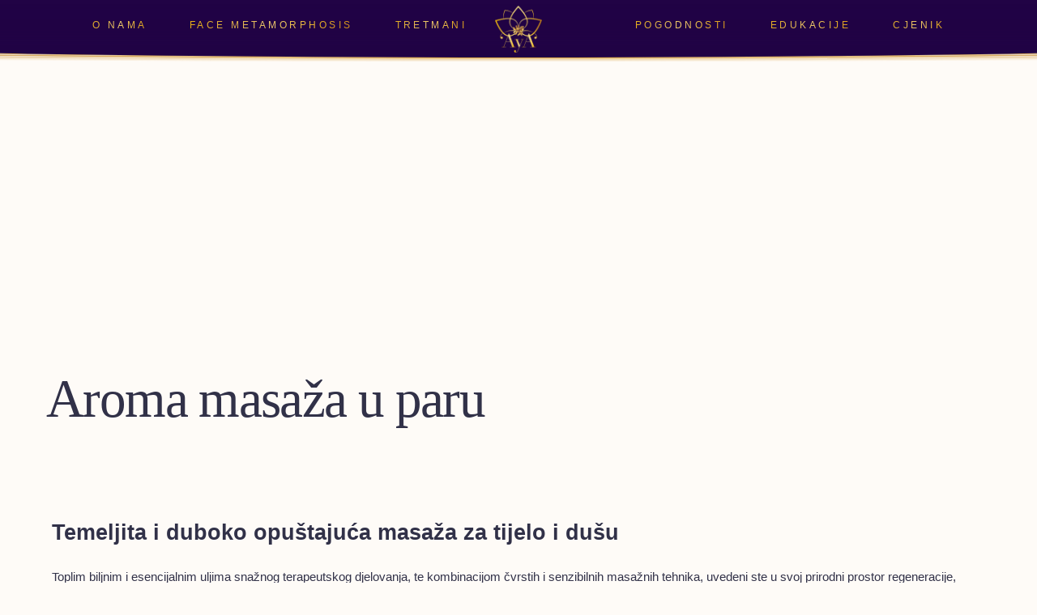

--- FILE ---
content_type: text/html; charset=UTF-8
request_url: https://www.aya-holistickistudio.hr/tretman/aroma-masaza-u-paru-2/
body_size: 12101
content:
<!DOCTYPE html>
<html data-wf-domain="www.aya-holistickistudio.hr" data-wf-page="607735c77bc433581e481aff" data-wf-site="5e2ca93eb0943f3ec6bf396b" data-wf-status="1" lang="hr">
    <head>
        <meta charset="utf-8"/>
        <title>AyA Holistički Beauty Studio - Edukacije, Pomlađivanje lica, Tretmani lica, Masaže, Face Yoga</title>
        <meta content="Studio AyA je opuštajuća mirisna Oaza u kojoj ćete na trenutak pobjeći od stresne svakodnevice i zaroniti u čaroban svijet organske kozmetike." name="description"/>
        <meta content="AyA Holistički Beauty Studio - Edukacije, Pomlađivanje lica, Tretmani lica, Masaže, Face Yoga" property="og:title"/>
        <meta content="Studio AyA je opuštajuća mirisna Oaza u kojoj ćete na trenutak pobjeći od stresne svakodnevice i zaroniti u čaroban svijet organske kozmetike." property="og:description"/>
        <meta content="https://www.aya-holistickistudio.hr/wp-content/themes/aya/assets/images/607edd2d1c99272465456873_aya-logo-630.jpg" property="og:image"/>
        <meta content="AyA Holistički Beauty Studio - Edukacije, Pomlađivanje lica, Tretmani lica, Masaže, Face Yoga" property="twitter:title"/>
        <meta content="Studio AyA je opuštajuća mirisna Oaza u kojoj ćete na trenutak pobjeći od stresne svakodnevice i zaroniti u čaroban svijet organske kozmetike." property="twitter:description"/>
        <meta content="https://www.aya-holistickistudio.hr/wp-content/themes/aya/assets/images/607edd2d1c99272465456873_aya-logo-630.jpg" property="twitter:image"/>
        <meta property="og:type" content="website"/>
        <meta content="summary_large_image" name="twitter:card"/>
        <meta content="width=device-width, initial-scale=1" name="viewport"/>
        <style>@media (max-width:991px) and (min-width:768px) {html.w-mod-js:not(.w-mod-ix) [data-w-id="614d7272-850d-0a10-6dd4-1e90578edf7b"] {-webkit-transform:translate3d(0, -100vh, 0) scale3d(1, 1, 1) rotateX(0) rotateY(0) rotateZ(0) skew(0, 0);-moz-transform:translate3d(0, -100vh, 0) scale3d(1, 1, 1) rotateX(0) rotateY(0) rotateZ(0) skew(0, 0);-ms-transform:translate3d(0, -100vh, 0) scale3d(1, 1, 1) rotateX(0) rotateY(0) rotateZ(0) skew(0, 0);transform:translate3d(0, -100vh, 0) scale3d(1, 1, 1) rotateX(0) rotateY(0) rotateZ(0) skew(0, 0);}}@media (max-width:767px) and (min-width:480px) {html.w-mod-js:not(.w-mod-ix) [data-w-id="614d7272-850d-0a10-6dd4-1e90578edf7b"] {-webkit-transform:translate3d(0, -100vh, 0) scale3d(1, 1, 1) rotateX(0) rotateY(0) rotateZ(0) skew(0, 0);-moz-transform:translate3d(0, -100vh, 0) scale3d(1, 1, 1) rotateX(0) rotateY(0) rotateZ(0) skew(0, 0);-ms-transform:translate3d(0, -100vh, 0) scale3d(1, 1, 1) rotateX(0) rotateY(0) rotateZ(0) skew(0, 0);transform:translate3d(0, -100vh, 0) scale3d(1, 1, 1) rotateX(0) rotateY(0) rotateZ(0) skew(0, 0);}}@media (max-width:479px) {html.w-mod-js:not(.w-mod-ix) [data-w-id="614d7272-850d-0a10-6dd4-1e90578edf7b"] {-webkit-transform:translate3d(0, -100vh, 0) scale3d(1, 1, 1) rotateX(0) rotateY(0) rotateZ(0) skew(0, 0);-moz-transform:translate3d(0, -100vh, 0) scale3d(1, 1, 1) rotateX(0) rotateY(0) rotateZ(0) skew(0, 0);-ms-transform:translate3d(0, -100vh, 0) scale3d(1, 1, 1) rotateX(0) rotateY(0) rotateZ(0) skew(0, 0);transform:translate3d(0, -100vh, 0) scale3d(1, 1, 1) rotateX(0) rotateY(0) rotateZ(0) skew(0, 0);}}</style>
        <script src="https://use.typekit.net/nqj5izu.js" type="text/javascript"></script><script type="text/javascript">try{Typekit.load();}catch(e){}</script><!--[if lt IE 9]><script src="https://cdnjs.cloudflare.com/ajax/libs/html5shiv/3.7.3/html5shiv.min.js" type="text/javascript"></script><![endif]--><script type="text/javascript">!function(o,c){var n=c.documentElement,t=" w-mod-";n.className+=t+"js",("ontouchstart"in o||o.DocumentTouch&&c instanceof DocumentTouch)&&(n.className+=t+"touch")}(window,document);</script>
        <link href="https://www.aya-holistickistudio.hr/wp-content/themes/aya/assets/images/5ee7eb4b593abadcccc0fadd_aya-ico-32.png" rel="shortcut icon" type="image/x-icon"/>
        <link href="https://www.aya-holistickistudio.hr/wp-content/themes/aya/assets/images/5ee7e8301dfd9f62fa56e8b6_aya-ico-256.png" rel="apple-touch-icon"/>
        <script async="" src="https://www.googletagmanager.com/gtag/js?id=UA-146332447-1"></script><script type="text/javascript">window.dataLayer = window.dataLayer || [];function gtag(){dataLayer.push(arguments);}gtag('js', new Date());gtag('config', 'UA-146332447-1', {'anonymize_ip': true});</script>
        <style>
            body{-webkit-font-smoothing:antialiased;-moz-osx-font-smoothing:grayscale;text-rendering:geometricPrecision}
            .menu-link.active .link-underline{width:100%!important}
            .prevent-scroll{overflow:hidden}
            .no-click{pointer-events:none}
            h1,h2,.testimonial-txt{font-feature-settings:'liga' on}
            .theme-price-border{border-image-source:linear-gradient(90deg,#f6bd00,#deb853 25%,#f7e291 50%,#eaba32 75%,#c98114);border-image-slice:1}
            ::-moz-selection{background:#EA9F1D}
            ::selection{background:#EA9F1D}
            #consent{visibility:hidden}
            picture img{object-fit:contain}
        </style>
        <style>
            .theme-2in1.gold,.theme-price-border.inner .gold{background-clip:text;-webkit-background-clip:text;text-fill-color:transparent;-webkit-text-fill-color:transparent}
        </style>
        <meta name='robots' content='max-image-preview:large' />
<link rel="alternate" type="application/rss+xml" title="Aya &raquo; Aroma masaža u paru Kanal komentara" href="https://www.aya-holistickistudio.hr/tretman/aroma-masaza-u-paru-2/feed/" />
<link rel="alternate" title="oEmbed (JSON)" type="application/json+oembed" href="https://www.aya-holistickistudio.hr/wp-json/oembed/1.0/embed?url=https%3A%2F%2Fwww.aya-holistickistudio.hr%2Ftretman%2Faroma-masaza-u-paru-2%2F" />
<link rel="alternate" title="oEmbed (XML)" type="text/xml+oembed" href="https://www.aya-holistickistudio.hr/wp-json/oembed/1.0/embed?url=https%3A%2F%2Fwww.aya-holistickistudio.hr%2Ftretman%2Faroma-masaza-u-paru-2%2F&#038;format=xml" />
<style id='wp-img-auto-sizes-contain-inline-css' type='text/css'>
img:is([sizes=auto i],[sizes^="auto," i]){contain-intrinsic-size:3000px 1500px}
/*# sourceURL=wp-img-auto-sizes-contain-inline-css */
</style>
<link rel='stylesheet' id='sbi_styles-css' href='https://www.aya-holistickistudio.hr/wp-content/plugins/instagram-feed/css/sbi-styles.min.css?ver=6.10.0' type='text/css' media='all' />
<link rel='stylesheet' id='contact-form-7-css' href='https://www.aya-holistickistudio.hr/wp-content/plugins/contact-form-7/includes/css/styles.css?ver=6.1.4' type='text/css' media='all' />
<link rel='stylesheet' id='theme-css-css' href='https://www.aya-holistickistudio.hr/wp-content/themes/aya/assets/css/aya-studio-theme.css?ver=6.9' type='text/css' media='all' />
<link rel='stylesheet' id='custom-style-css' href='https://www.aya-holistickistudio.hr/wp-content/themes/aya/style.css?ver=619184' type='text/css' media='all' />
<link rel="https://api.w.org/" href="https://www.aya-holistickistudio.hr/wp-json/" /><link rel="EditURI" type="application/rsd+xml" title="RSD" href="https://www.aya-holistickistudio.hr/xmlrpc.php?rsd" />
<link rel="canonical" href="https://www.aya-holistickistudio.hr/tretman/aroma-masaza-u-paru-2/" />
<link rel='shortlink' href='https://www.aya-holistickistudio.hr/?p=304' />
<meta name="cdp-version" content="1.5.0" /><style id="sccss">/* CJENIK */

@media only screen and (max-width: 479px) {
	.pricelist-block .pl-set .pl-list-wrap .pl-item .pl-price {
  	position: relative;
  	right: unset;
  	left: unset;
  	top: unset;
  	bottom: unset;
  	float: unset;
  	transform: none;
  	text-align: right;
  	width: 100%;
		font-size: 14px;
		line-height: 14px;
	}
	.pricelist-block .pl-set .pl-list-wrap .pl-item .pl-name.details {
		font-size: 11px;
		line-height: 15px;
	}
	.pricelist-block .pl-set .pl-list-wrap .pl-item .pl-name {
		font-size: 14px;
		line-height: 20px; 
	}
}




/* EDUKACIJE - LICE */

.edukacije-lice-item .botun-p .button:after {
	width: 20px;
	height: 15px;
	content: " ";
	position: relative;
	display: inline-block;
	margin-left: 10px;
	background-image: url("/wp-content/themes/aya/assets/images/5fcb85b4a5d588ebe5e74f1c_arrow.svg");
	background-repeat: no-repeat;
	background-size: 20px 15px;
	-webkit-transform: rotate(180deg);
	-ms-transform: rotate(180deg);
	transform: rotate(180deg);
} 
.edukacije-lice-item .botun-p .button {
	display: flex;
	flex-wrap: wrap;
	align-items: center;
	text-decoration: none;
	color: #210345;
}
.edukacije-lice-item .botun-p {
	font-weight: 600;
	padding-top: 10px;
}




/* METAMORFOZA */

.fm-bukiraj-cf7 .wpcf7-form .contact-form-block .button-big.btn-right.wpcf7-submit {
	float: left;
	margin-top: 10px;
}
.fm-bukiraj-cf7 .wpcf7-form .contact-form-block {
	margin-left: 0;
}

.container-content.pl-short #face-metamorphosis {
	padding-bottom: 80px;
}

.prices-link p {
	text-align: center;	
}

.prices-link {
	padding-top: 10px;
	padding-bottom: 15px;
}




/* FAKE LINKS TO TREATMENTS */

.cat-list-wrap.onama-fake-treatment-links .cat-list-item .cat-list-data-box p {
	display: inline;
}

.cat-list-wrap.onama-fake-treatment-links .cat-list-item .cat-list-data-box .cat-list-data a {
	text-decoration: none;
}

.cat-list-wrap.onama-fake-treatment-links .cat-list-item p.p-content a {
	color: #313148;
	text-decoration: none;
}

.cat-list-wrap.onama-fake-treatment-links .cat-list-item p.below-title a {
	color: #ea9f1d;
	text-decoration: none;
}

.cat-list-wrap.onama-fake-treatment-links .cat-list-item h4 a {
	color: #ea9f1d;
	text-decoration: none;
}



/* HOME BANNER */

.promo {
	text-align: center;
}



/* FACE LIFTING */

@media only screen and (max-width: 600px) {
	.face-lifting-items .item {
		text-align: center;
	}
	.face-lifting-items { 
		flex-direction: column;
	}
}

@media only screen and (min-width: 600px) { 
	.face-lifting-items .item {
		padding: 0 25px;	
	}
}

.face-lifting-items .item p img {
	margin-top: -3px;
	margin-left: 5px;
}

.face-lifting-items .item p a {
	opacity: 0.25;
	color: #313148;
	font-weight: 700;
	text-transform: uppercase;
	text-decoration: none;
}

.face-lifting-items .item h6 { 
	color: rgb(234,159,29);
	font-size: 2.1vmin;
}

.face-lifting-items {
	display: flex;
	justify-content: center;
	padding-top: 15px;
}



/* HOMEPAGE - TREATMENT */

@media only screen and (max-width: 479px) {  
	.wf-section.tretmani .p-heading, .wf-section.tretmani .p-heading.p-head-left, .wf-section.tretmani .p-heading.p-head-top {
		text-align: center;
  	padding-right: 10px;
		padding-left: 10px; 
		width: 100%;
		top: auto;
		bottom: 0;
		left: 0;
		right: auto;
		margin-top: 0;
		margin-bottom: 30px;
		margin-left: 0;
		margin-right: 0;
		white-space: normal;
	}
}

@media only screen and (max-width: 600px) {  
	.tretmani.new {
  	padding-bottom: 450px;
	}
}

@media only screen and (min-width: 600px) and (max-width: 991px) {
	.tretmani.new {
  	padding-bottom: 750px;
	}
}

@media only screen and (max-width: 991px) {  
	.tretmani.new > .container {
		padding-top: 0;
	}
}

@media only screen and (min-width: 992px) { 
	.tretmani.new {
    padding-bottom: 1060px;
	}
}


/* HOMEPAGE - TREATMENT BACKGROUND BW PHOTOS */

@media only screen and (max-width: 991px) { 
	.wf-section.tretmani .p-box4 {
		visibility: hidden;
	}
}

@media only screen and (min-width: 992px) { 
	.wf-section.tretmani .p-box4.p-box4-3 {
    margin-top: -5%;
		margin-bottom: 5%;
		margin-left: 17%;
		width: 20%;
	}
	.wf-section.tretmani .p-box4.p-box4-8 {
		top: 130%; 
		margin-left: 5%;
	}
	.wf-section.tretmani .p-box4.p-box4-10 {
    top: 140%;
    left: 5%;
	}
}


/* HOMEPAGE - TREATMENT MAIN PHOTOS */

@media only screen and (max-width: 991px) { 
	.wf-section.tretmani .p-box2.p-box2-3 {
		top: 25%;
		bottom: auto;
		left: 3%;
		right: auto;
		width: 45%;
	}
	.wf-section.tretmani .p-box1.p-box1-2 {
		top: 87%;
		bottom: auto;
		left: auto;
		right: 3%;
		width: 45%;
	}
	.wf-section.tretmani .p-box3.p-box3-2 {
		top: 57%;
		bottom: auto;
		left: auto;
		right: 3%;
		width: 45%;		
	}
	.wf-section.tretmani .p-box2 {
		top: 73%;
		bottom: auto;
		left: 3%;
		right: auto;
		width: 45%; 
	}
	.wf-section.tretmani .p-box2.p-box2-2 {
		top: 38%;
		bottom: auto;
		left: auto;
		right: 3%;
		width: 45%; 
	}
	.wf-section.tretmani .p-box1 {
		top: 51%;
		bottom: auto;
		left: 3%;
		right: auto;
    width: 45%;
	}
	.wf-section.tretmani .p-box1.p-box8-1 { 
		top: 99%;
		bottom: auto;
		left: 3%;
		right: auto;
		width: 45%;
	}
	.wf-section.tretmani .p-box3 {
		top: 12%;
		bottom: auto;
		left: auto;
		right: 3%;
		width: 45%; 
	}
	.wf-section.tretmani .p-box1.p-box9-2 {
		top: 110%;
		bottom: auto;
		left: auto;
		right: 3%;
		width: 45%;
	}
	.wf-section.tretmani .p-box1.p-box10-1 {
		top: 123%;
		bottom: auto;
		left: 3%;
		right: auto;
    width: 45%;
	}
	.wf-section.tretmani .p-box1.p-box11-2 {
		top: 136%;
		bottom: auto;
		left: auto;
		right: 3%;
    width: 45%;
	}
	.wf-section.tretmani .p-box1.p-box12-2 {
		top: 148%;
		bottom: auto;
		left: 3%;
		right: auto;
    width: 45%;
	}
}

@media only screen and (min-width: 992px) {
	.wf-section.tretmani .p-box2.p-box2-3 {
		top: 20%;
		bottom: auto;
    left: 29%;
		right: auto; 
		width: 20%;
	}
	.wf-section.tretmani .p-box1.p-box1-2 {
		top: 105%;
		bottom: auto;
    left: auto;   
    right: 0%;
		width: 29%;
	}
	.wf-section.tretmani .p-box3.p-box3-2 {
		top: 72%;
		bottom: auto;
		left: auto;
    right: 36%;
		width: 18%;		
	}
	.wf-section.tretmani .p-box2 {
		top: 85%;
		bottom: auto;
		left: 7%;
		right: auto;
		width: 25%; 
	}
	.wf-section.tretmani .p-box2.p-box2-2 {
		top: 53%; 
		bottom: auto;
		left: auto;
		right: 18%;
		width: 29%; 
	}
	.wf-section.tretmani .p-box1 {
		top: 48%;
		bottom: auto;
		left: 0%;
		right: auto;
    width: 27%;
	}
	.wf-section.tretmani .p-box1.p-box8-1 { 
		top: 115%;
		bottom: auto;
		left: 0%;
		right: auto;
		width: 20%;
	}
	.wf-section.tretmani .p-box3 {
		top: 12%;
		bottom: auto;
		left: auto;
		right: 3%;
		width: 34%; 
	}
	.wf-section.tretmani .p-box1.p-box9-2 {
    top: 120%;
    bottom: auto;
    left: 40%;
		right: auto;
		width: 20%;
	}
	.wf-section.tretmani .p-box1.p-box10-1 {
    top: 143%;
		bottom: auto;
		left: 15%;
		right: auto;
    width: 25%;
	}
	.wf-section.tretmani .p-box1.p-box11-2 {
    top: 148%;
		bottom: auto;
		left: 65%;
		right: auto;
    width: 29%;
	}
	.wf-section.tretmani .p-box1.p-box12-2 {
    top: 168%;
		bottom: auto;
		left: 37%;
		right: auto;
    width: 25%;
	}
}




</style>    </head>

    
    <body data-w-id="5e2ca93eb0943f36cebf396d" class="body not-loggedin ">



	<style>
		.cat-list-link.-w--current:before{content:"";position:absolute;left:-5%;top:0;width:110%;height:115%;background:#ea9f1d;z-index:-1}
		.cat-list-link.-w--current *{color:#fff!important}
		.h1-content.ins-above.dark{color:#313148;opacity:.18}
	</style>

			
			<div class="content wf-section">
				<div class="container-content">
					<div class="h1-content ins-above dark"></div>
					<h1 class="h1-content">Aroma masaža u paru</h1>
					<h2 class="h1-content ins-below"></h2>
					<div class="rtb w-richtext">
						<h2>Temeljita i duboko opuštajuća masaža za tijelo i dušu</h2>
<p>Toplim biljnim i esencijalnim uljima snažnog terapeutskog djelovanja, te kombinacijom čvrstih i senzibilnih masažnih tehnika, uvedeni ste u svoj prirodni prostor regeneracije, dubokog daha i mira.</p>
<p>Mješavina eteričnih ulja kreira se individualno za vas, ovisno o tegobama, stanju i trenutnim potrebama u dogovoru s terapeutom.</p>
<p>Tretman uključuje masažu cijelog tijela: glave, vrata, lica, tijela i stopala.</p>
					</div>
					<div class="sep gold-sep"></div>
					<div class="service-stats">
						<div class="service-stat">
							<h4 class="service-stat-head gold gold-txt">Trajanje</h4>
							<img src="https://www.aya-holistickistudio.hr/wp-content/themes/aya/assets/images/5e57eaa003fc89648059d422_i-clock.svg" width="74" height="74" loading="lazy" alt="" class="service-icon"/>
							<div class="service-value">
								<div class="service-txt">60</div>
								<div class="service-txt"> minuta</div>
							</div>
						</div>
						<div class="service-stat">
							<h4 class="service-stat-head gold gold-txt">Cijena</h4>
							<img src="https://www.aya-holistickistudio.hr/wp-content/themes/aya/assets/images/5ece5c2ad64561f9d4822382_i-price.svg" width="74" height="74" loading="lazy" alt="" class="service-icon"/>
							<div class="service-value">
								<div class="service-txt"></div>
								<!--<div class="service-txt"> Kn</div>-->
							</div>
						</div>
						<div class="service-stat w-condition-invisible">
							<h4 class="service-stat-head gold gold-txt">Paket (5)</h4>
							<img src="https://www.aya-holistickistudio.hr/wp-content/themes/aya/assets/images/5ece5dff8413d91b7cd0d241_i-pack.svg" width="74" height="74" loading="lazy" alt="" class="service-icon"/>
							<div class="service-value">
								<div class="service-txt w-dyn-bind-empty"></div>
								<!--<div class="service-txt">Kn</div>-->
							</div>
						</div>
					</div>
					<div class="sep gold-sep"></div>
					<div class="service-book">
						<div data-w-id="1490a0bb-d952-c96c-9d39-dc4875f5c040" style="-webkit-transform:translate3d(0, 0, 0) scale3d(1, 1, 1) rotateX(0) rotateY(0) rotateZ(0) skew(0, 0);-moz-transform:translate3d(0, 0, 0) scale3d(1, 1, 1) rotateX(0) rotateY(0) rotateZ(0) skew(0, 0);-ms-transform:translate3d(0, 0, 0) scale3d(1, 1, 1) rotateX(0) rotateY(0) rotateZ(0) skew(0, 0);transform:translate3d(0, 0, 0) scale3d(1, 1, 1) rotateX(0) rotateY(0) rotateZ(0) skew(0, 0)" class="gold gold-button"><a href="/kontakt/" class="button-big w-button"><span class="gold gold-txt">Rezervacija termina</span></a></div>
					</div>
									</div>
				
				<div class="service-rest">
										<h3 class="service-h3 gold gold-txt">Holističke masaže</h3>
																<div class="cat-list-wrap w-dyn-list">
							<div role="list" class="cat-list w-dyn-items">
																										<div role="listitem" class="cat-list-item w-dyn-item">
										<a href="https://www.aya-holistickistudio.hr/tretman/lava-shells/" class="cat-list-link w-inline-block ">
											<h4 style="color:rgb(234,159,29)" class="service-h4">Lava Shells</h4>
											<p class="service-h4 below-title"></p>
											<p class="p-content">Umirujuća masaža tijela toplim školjkama</p>
											<div class="cat-list-data-box">
												<div style="opacity:0.25" class="cat-list-data">60 Min</div>
												<div style="opacity:0.25" class="cat-list-data">Minuta /</div>
												<div style="opacity:0.25" class="cat-list-data"></div>
												<!--<div style="opacity:0.25" class="cat-list-data">Kn</div>-->
												<img src="https://www.aya-holistickistudio.hr/wp-content/themes/aya/assets/images/5e5455480ae6650afe1ee1df_arrow_ok.svg" width="18" height="14" loading="lazy" alt="" style="-webkit-transform:translate3d(0PX, 0, 0) scale3d(1, 1, 1) rotateX(0) rotateY(0) rotateZ(0) skew(0, 0);-moz-transform:translate3d(0PX, 0, 0) scale3d(1, 1, 1) rotateX(0) rotateY(0) rotateZ(0) skew(0, 0);-ms-transform:translate3d(0PX, 0, 0) scale3d(1, 1, 1) rotateX(0) rotateY(0) rotateZ(0) skew(0, 0);transform:translate3d(0PX, 0, 0) scale3d(1, 1, 1) rotateX(0) rotateY(0) rotateZ(0) skew(0, 0)" class="cat-list-arrow"/>
											</div>
										</a>
									</div>
																										<div role="listitem" class="cat-list-item w-dyn-item">
										<a href="https://www.aya-holistickistudio.hr/tretman/lava-shells-masaza-leda-vrata-i-glave/" class="cat-list-link w-inline-block ">
											<h4 style="color:rgb(234,159,29)" class="service-h4">Lava Shells masaža leđa, vrata i glave</h4>
											<p class="service-h4 below-title"></p>
											<p class="p-content">Čarobna kombinacija toplih školjki na vašim leđima, vratu, ramenima i licu. </p>
											<div class="cat-list-data-box">
												<div style="opacity:0.25" class="cat-list-data">45 min</div>
												<div style="opacity:0.25" class="cat-list-data">Minuta /</div>
												<div style="opacity:0.25" class="cat-list-data"></div>
												<!--<div style="opacity:0.25" class="cat-list-data">Kn</div>-->
												<img src="https://www.aya-holistickistudio.hr/wp-content/themes/aya/assets/images/5e5455480ae6650afe1ee1df_arrow_ok.svg" width="18" height="14" loading="lazy" alt="" style="-webkit-transform:translate3d(0PX, 0, 0) scale3d(1, 1, 1) rotateX(0) rotateY(0) rotateZ(0) skew(0, 0);-moz-transform:translate3d(0PX, 0, 0) scale3d(1, 1, 1) rotateX(0) rotateY(0) rotateZ(0) skew(0, 0);-ms-transform:translate3d(0PX, 0, 0) scale3d(1, 1, 1) rotateX(0) rotateY(0) rotateZ(0) skew(0, 0);transform:translate3d(0PX, 0, 0) scale3d(1, 1, 1) rotateX(0) rotateY(0) rotateZ(0) skew(0, 0)" class="cat-list-arrow"/>
											</div>
										</a>
									</div>
																										<div role="listitem" class="cat-list-item w-dyn-item">
										<a href="https://www.aya-holistickistudio.hr/tretman/nirvana-head-back-neck-masaza-2/" class="cat-list-link w-inline-block ">
											<h4 style="color:rgb(234,159,29)" class="service-h4">Nirvana head, back &#038; neck masaža</h4>
											<p class="service-h4 below-title"></p>
											<p class="p-content">Duboko opuštajući cjeloviti tretman gornjeg dijela tijela</p>
											<div class="cat-list-data-box">
												<div style="opacity:0.25" class="cat-list-data">45</div>
												<div style="opacity:0.25" class="cat-list-data">Minuta /</div>
												<div style="opacity:0.25" class="cat-list-data"></div>
												<!--<div style="opacity:0.25" class="cat-list-data">Kn</div>-->
												<img src="https://www.aya-holistickistudio.hr/wp-content/themes/aya/assets/images/5e5455480ae6650afe1ee1df_arrow_ok.svg" width="18" height="14" loading="lazy" alt="" style="-webkit-transform:translate3d(0PX, 0, 0) scale3d(1, 1, 1) rotateX(0) rotateY(0) rotateZ(0) skew(0, 0);-moz-transform:translate3d(0PX, 0, 0) scale3d(1, 1, 1) rotateX(0) rotateY(0) rotateZ(0) skew(0, 0);-ms-transform:translate3d(0PX, 0, 0) scale3d(1, 1, 1) rotateX(0) rotateY(0) rotateZ(0) skew(0, 0);transform:translate3d(0PX, 0, 0) scale3d(1, 1, 1) rotateX(0) rotateY(0) rotateZ(0) skew(0, 0)" class="cat-list-arrow"/>
											</div>
										</a>
									</div>
																										<div role="listitem" class="cat-list-item w-dyn-item">
										<a href="https://www.aya-holistickistudio.hr/tretman/refleksologija-stopala-2/" class="cat-list-link w-inline-block ">
											<h4 style="color:rgb(234,159,29)" class="service-h4">Refleksologija stopala</h4>
											<p class="service-h4 below-title"></p>
											<p class="p-content">Temeljita refleksološka terapijska masaža stopala</p>
											<div class="cat-list-data-box">
												<div style="opacity:0.25" class="cat-list-data">45</div>
												<div style="opacity:0.25" class="cat-list-data">Minuta /</div>
												<div style="opacity:0.25" class="cat-list-data"></div>
												<!--<div style="opacity:0.25" class="cat-list-data">Kn</div>-->
												<img src="https://www.aya-holistickistudio.hr/wp-content/themes/aya/assets/images/5e5455480ae6650afe1ee1df_arrow_ok.svg" width="18" height="14" loading="lazy" alt="" style="-webkit-transform:translate3d(0PX, 0, 0) scale3d(1, 1, 1) rotateX(0) rotateY(0) rotateZ(0) skew(0, 0);-moz-transform:translate3d(0PX, 0, 0) scale3d(1, 1, 1) rotateX(0) rotateY(0) rotateZ(0) skew(0, 0);-ms-transform:translate3d(0PX, 0, 0) scale3d(1, 1, 1) rotateX(0) rotateY(0) rotateZ(0) skew(0, 0);transform:translate3d(0PX, 0, 0) scale3d(1, 1, 1) rotateX(0) rotateY(0) rotateZ(0) skew(0, 0)" class="cat-list-arrow"/>
											</div>
										</a>
									</div>
																										<div role="listitem" class="cat-list-item w-dyn-item">
										<a href="https://www.aya-holistickistudio.hr/tretman/aya-sportska-masaza-2/" class="cat-list-link w-inline-block ">
											<h4 style="color:rgb(234,159,29)" class="service-h4">AyA Sportska masaža</h4>
											<p class="service-h4 below-title"></p>
											<p class="p-content">Temeljita sportska terapijska masaža tijela</p>
											<div class="cat-list-data-box">
												<div style="opacity:0.25" class="cat-list-data">60</div>
												<div style="opacity:0.25" class="cat-list-data">Minuta /</div>
												<div style="opacity:0.25" class="cat-list-data"></div>
												<!--<div style="opacity:0.25" class="cat-list-data">Kn</div>-->
												<img src="https://www.aya-holistickistudio.hr/wp-content/themes/aya/assets/images/5e5455480ae6650afe1ee1df_arrow_ok.svg" width="18" height="14" loading="lazy" alt="" style="-webkit-transform:translate3d(0PX, 0, 0) scale3d(1, 1, 1) rotateX(0) rotateY(0) rotateZ(0) skew(0, 0);-moz-transform:translate3d(0PX, 0, 0) scale3d(1, 1, 1) rotateX(0) rotateY(0) rotateZ(0) skew(0, 0);-ms-transform:translate3d(0PX, 0, 0) scale3d(1, 1, 1) rotateX(0) rotateY(0) rotateZ(0) skew(0, 0);transform:translate3d(0PX, 0, 0) scale3d(1, 1, 1) rotateX(0) rotateY(0) rotateZ(0) skew(0, 0)" class="cat-list-arrow"/>
											</div>
										</a>
									</div>
																										<div role="listitem" class="cat-list-item w-dyn-item">
										<a href="https://www.aya-holistickistudio.hr/tretman/hot-stone-masaza-2/" class="cat-list-link w-inline-block ">
											<h4 style="color:rgb(234,159,29)" class="service-h4">Hot Stone masaža</h4>
											<p class="service-h4 below-title"></p>
											<p class="p-content">Temeljita duboko opuštajuća terapijska masaža tijela toplim vulkanskim kamenjem</p>
											<div class="cat-list-data-box">
												<div style="opacity:0.25" class="cat-list-data">70</div>
												<div style="opacity:0.25" class="cat-list-data">Minuta /</div>
												<div style="opacity:0.25" class="cat-list-data"></div>
												<!--<div style="opacity:0.25" class="cat-list-data">Kn</div>-->
												<img src="https://www.aya-holistickistudio.hr/wp-content/themes/aya/assets/images/5e5455480ae6650afe1ee1df_arrow_ok.svg" width="18" height="14" loading="lazy" alt="" style="-webkit-transform:translate3d(0PX, 0, 0) scale3d(1, 1, 1) rotateX(0) rotateY(0) rotateZ(0) skew(0, 0);-moz-transform:translate3d(0PX, 0, 0) scale3d(1, 1, 1) rotateX(0) rotateY(0) rotateZ(0) skew(0, 0);-ms-transform:translate3d(0PX, 0, 0) scale3d(1, 1, 1) rotateX(0) rotateY(0) rotateZ(0) skew(0, 0);transform:translate3d(0PX, 0, 0) scale3d(1, 1, 1) rotateX(0) rotateY(0) rotateZ(0) skew(0, 0)" class="cat-list-arrow"/>
											</div>
										</a>
									</div>
																										<div role="listitem" class="cat-list-item w-dyn-item">
										<a href="https://www.aya-holistickistudio.hr/tretman/kokos-masaza-toplim-uljima-2/" class="cat-list-link w-inline-block ">
											<h4 style="color:rgb(234,159,29)" class="service-h4">Kokos masaža toplim uljima</h4>
											<p class="service-h4 below-title"></p>
											<p class="p-content">Temeljita duboko opuštajuća terapijska masaža tijela toplim kokosovim uljima</p>
											<div class="cat-list-data-box">
												<div style="opacity:0.25" class="cat-list-data">60</div>
												<div style="opacity:0.25" class="cat-list-data">Minuta /</div>
												<div style="opacity:0.25" class="cat-list-data"></div>
												<!--<div style="opacity:0.25" class="cat-list-data">Kn</div>-->
												<img src="https://www.aya-holistickistudio.hr/wp-content/themes/aya/assets/images/5e5455480ae6650afe1ee1df_arrow_ok.svg" width="18" height="14" loading="lazy" alt="" style="-webkit-transform:translate3d(0PX, 0, 0) scale3d(1, 1, 1) rotateX(0) rotateY(0) rotateZ(0) skew(0, 0);-moz-transform:translate3d(0PX, 0, 0) scale3d(1, 1, 1) rotateX(0) rotateY(0) rotateZ(0) skew(0, 0);-ms-transform:translate3d(0PX, 0, 0) scale3d(1, 1, 1) rotateX(0) rotateY(0) rotateZ(0) skew(0, 0);transform:translate3d(0PX, 0, 0) scale3d(1, 1, 1) rotateX(0) rotateY(0) rotateZ(0) skew(0, 0)" class="cat-list-arrow"/>
											</div>
										</a>
									</div>
																										<div role="listitem" class="cat-list-item w-dyn-item">
										<a href="https://www.aya-holistickistudio.hr/tretman/masaza-za-trudnice-2/" class="cat-list-link w-inline-block ">
											<h4 style="color:rgb(234,159,29)" class="service-h4">Masaža za trudnice</h4>
											<p class="service-h4 below-title"></p>
											<p class="p-content">Duboko opuštajuća masaža sa posebnom posvetom zona u tenziji</p>
											<div class="cat-list-data-box">
												<div style="opacity:0.25" class="cat-list-data">60</div>
												<div style="opacity:0.25" class="cat-list-data">Minuta /</div>
												<div style="opacity:0.25" class="cat-list-data"></div>
												<!--<div style="opacity:0.25" class="cat-list-data">Kn</div>-->
												<img src="https://www.aya-holistickistudio.hr/wp-content/themes/aya/assets/images/5e5455480ae6650afe1ee1df_arrow_ok.svg" width="18" height="14" loading="lazy" alt="" style="-webkit-transform:translate3d(0PX, 0, 0) scale3d(1, 1, 1) rotateX(0) rotateY(0) rotateZ(0) skew(0, 0);-moz-transform:translate3d(0PX, 0, 0) scale3d(1, 1, 1) rotateX(0) rotateY(0) rotateZ(0) skew(0, 0);-ms-transform:translate3d(0PX, 0, 0) scale3d(1, 1, 1) rotateX(0) rotateY(0) rotateZ(0) skew(0, 0);transform:translate3d(0PX, 0, 0) scale3d(1, 1, 1) rotateX(0) rotateY(0) rotateZ(0) skew(0, 0)" class="cat-list-arrow"/>
											</div>
										</a>
									</div>
																										<div role="listitem" class="cat-list-item w-dyn-item">
										<a href="https://www.aya-holistickistudio.hr/tretman/aya-body-mind-masaza/" class="cat-list-link w-inline-block ">
											<h4 style="color:rgb(234,159,29)" class="service-h4">AyA Body &#038; Mind masaža</h4>
											<p class="service-h4 below-title"></p>
											<p class="p-content">Temeljita i duboko opuštajuća aromaterapijska masaža</p>
											<div class="cat-list-data-box">
												<div style="opacity:0.25" class="cat-list-data">75</div>
												<div style="opacity:0.25" class="cat-list-data">Minuta /</div>
												<div style="opacity:0.25" class="cat-list-data"></div>
												<!--<div style="opacity:0.25" class="cat-list-data">Kn</div>-->
												<img src="https://www.aya-holistickistudio.hr/wp-content/themes/aya/assets/images/5e5455480ae6650afe1ee1df_arrow_ok.svg" width="18" height="14" loading="lazy" alt="" style="-webkit-transform:translate3d(0PX, 0, 0) scale3d(1, 1, 1) rotateX(0) rotateY(0) rotateZ(0) skew(0, 0);-moz-transform:translate3d(0PX, 0, 0) scale3d(1, 1, 1) rotateX(0) rotateY(0) rotateZ(0) skew(0, 0);-ms-transform:translate3d(0PX, 0, 0) scale3d(1, 1, 1) rotateX(0) rotateY(0) rotateZ(0) skew(0, 0);transform:translate3d(0PX, 0, 0) scale3d(1, 1, 1) rotateX(0) rotateY(0) rotateZ(0) skew(0, 0)" class="cat-list-arrow"/>
											</div>
										</a>
									</div>
																										<div role="listitem" class="cat-list-item w-dyn-item">
										<a href="https://www.aya-holistickistudio.hr/tretman/aya-terapija-leda-cupping/" class="cat-list-link w-inline-block ">
											<h4 style="color:rgb(234,159,29)" class="service-h4">AyA Terapija leđa &#038; cupping</h4>
											<p class="service-h4 below-title"></p>
											<p class="p-content">Temeljita opuštajuća terapijska masaža leđa</p>
											<div class="cat-list-data-box">
												<div style="opacity:0.25" class="cat-list-data">45</div>
												<div style="opacity:0.25" class="cat-list-data">Minuta /</div>
												<div style="opacity:0.25" class="cat-list-data"></div>
												<!--<div style="opacity:0.25" class="cat-list-data">Kn</div>-->
												<img src="https://www.aya-holistickistudio.hr/wp-content/themes/aya/assets/images/5e5455480ae6650afe1ee1df_arrow_ok.svg" width="18" height="14" loading="lazy" alt="" style="-webkit-transform:translate3d(0PX, 0, 0) scale3d(1, 1, 1) rotateX(0) rotateY(0) rotateZ(0) skew(0, 0);-moz-transform:translate3d(0PX, 0, 0) scale3d(1, 1, 1) rotateX(0) rotateY(0) rotateZ(0) skew(0, 0);-ms-transform:translate3d(0PX, 0, 0) scale3d(1, 1, 1) rotateX(0) rotateY(0) rotateZ(0) skew(0, 0);transform:translate3d(0PX, 0, 0) scale3d(1, 1, 1) rotateX(0) rotateY(0) rotateZ(0) skew(0, 0)" class="cat-list-arrow"/>
											</div>
										</a>
									</div>
																										<div role="listitem" class="cat-list-item w-dyn-item">
										<a href="https://www.aya-holistickistudio.hr/tretman/aya-deep-relax-masaza-2/" class="cat-list-link w-inline-block ">
											<h4 style="color:rgb(234,159,29)" class="service-h4">AyA Deep Relax Masaža</h4>
											<p class="service-h4 below-title"></p>
											<p class="p-content">Duboko opuštajuća masaža tijela sporim i nježnim pokretima</p>
											<div class="cat-list-data-box">
												<div style="opacity:0.25" class="cat-list-data">60</div>
												<div style="opacity:0.25" class="cat-list-data">Minuta /</div>
												<div style="opacity:0.25" class="cat-list-data"></div>
												<!--<div style="opacity:0.25" class="cat-list-data">Kn</div>-->
												<img src="https://www.aya-holistickistudio.hr/wp-content/themes/aya/assets/images/5e5455480ae6650afe1ee1df_arrow_ok.svg" width="18" height="14" loading="lazy" alt="" style="-webkit-transform:translate3d(0PX, 0, 0) scale3d(1, 1, 1) rotateX(0) rotateY(0) rotateZ(0) skew(0, 0);-moz-transform:translate3d(0PX, 0, 0) scale3d(1, 1, 1) rotateX(0) rotateY(0) rotateZ(0) skew(0, 0);-ms-transform:translate3d(0PX, 0, 0) scale3d(1, 1, 1) rotateX(0) rotateY(0) rotateZ(0) skew(0, 0);transform:translate3d(0PX, 0, 0) scale3d(1, 1, 1) rotateX(0) rotateY(0) rotateZ(0) skew(0, 0)" class="cat-list-arrow"/>
											</div>
										</a>
									</div>
																										<div role="listitem" class="cat-list-item w-dyn-item">
										<a href="https://www.aya-holistickistudio.hr/tretman/aroma-masaza-u-paru-2/" class="cat-list-link w-inline-block -w--current">
											<h4 style="color:rgb(234,159,29)" class="service-h4">Aroma masaža u paru</h4>
											<p class="service-h4 below-title"></p>
											<p class="p-content">Temeljita i duboko opuštajuća masaža za tijelo i dušu</p>
											<div class="cat-list-data-box">
												<div style="opacity:0.25" class="cat-list-data">60</div>
												<div style="opacity:0.25" class="cat-list-data">Minuta /</div>
												<div style="opacity:0.25" class="cat-list-data"></div>
												<!--<div style="opacity:0.25" class="cat-list-data">Kn</div>-->
												<img src="https://www.aya-holistickistudio.hr/wp-content/themes/aya/assets/images/5e5455480ae6650afe1ee1df_arrow_ok.svg" width="18" height="14" loading="lazy" alt="" style="-webkit-transform:translate3d(0PX, 0, 0) scale3d(1, 1, 1) rotateX(0) rotateY(0) rotateZ(0) skew(0, 0);-moz-transform:translate3d(0PX, 0, 0) scale3d(1, 1, 1) rotateX(0) rotateY(0) rotateZ(0) skew(0, 0);-ms-transform:translate3d(0PX, 0, 0) scale3d(1, 1, 1) rotateX(0) rotateY(0) rotateZ(0) skew(0, 0);transform:translate3d(0PX, 0, 0) scale3d(1, 1, 1) rotateX(0) rotateY(0) rotateZ(0) skew(0, 0)" class="cat-list-arrow"/>
											</div>
										</a>
									</div>
																										<div role="listitem" class="cat-list-item w-dyn-item">
										<a href="https://www.aya-holistickistudio.hr/tretman/aya-body-mind-masaza-60-minuta/" class="cat-list-link w-inline-block ">
											<h4 style="color:rgb(234,159,29)" class="service-h4">AyA Body &#038; Mind masaža</h4>
											<p class="service-h4 below-title"></p>
											<p class="p-content">Temeljita i duboko opuštajuća aromaterapijska masaža</p>
											<div class="cat-list-data-box">
												<div style="opacity:0.25" class="cat-list-data">60</div>
												<div style="opacity:0.25" class="cat-list-data">Minuta /</div>
												<div style="opacity:0.25" class="cat-list-data"></div>
												<!--<div style="opacity:0.25" class="cat-list-data">Kn</div>-->
												<img src="https://www.aya-holistickistudio.hr/wp-content/themes/aya/assets/images/5e5455480ae6650afe1ee1df_arrow_ok.svg" width="18" height="14" loading="lazy" alt="" style="-webkit-transform:translate3d(0PX, 0, 0) scale3d(1, 1, 1) rotateX(0) rotateY(0) rotateZ(0) skew(0, 0);-moz-transform:translate3d(0PX, 0, 0) scale3d(1, 1, 1) rotateX(0) rotateY(0) rotateZ(0) skew(0, 0);-ms-transform:translate3d(0PX, 0, 0) scale3d(1, 1, 1) rotateX(0) rotateY(0) rotateZ(0) skew(0, 0);transform:translate3d(0PX, 0, 0) scale3d(1, 1, 1) rotateX(0) rotateY(0) rotateZ(0) skew(0, 0)" class="cat-list-arrow"/>
											</div>
										</a>
									</div>
																										<div role="listitem" class="cat-list-item w-dyn-item">
										<a href="https://www.aya-holistickistudio.hr/tretman/aya-terapija-leda-cupping-60-minuta/" class="cat-list-link w-inline-block ">
											<h4 style="color:rgb(234,159,29)" class="service-h4">AyA Terapija leđa &#038; cupping</h4>
											<p class="service-h4 below-title"></p>
											<p class="p-content">Temeljita opuštajuća terapijska masaža leđa</p>
											<div class="cat-list-data-box">
												<div style="opacity:0.25" class="cat-list-data">60</div>
												<div style="opacity:0.25" class="cat-list-data">Minuta /</div>
												<div style="opacity:0.25" class="cat-list-data"></div>
												<!--<div style="opacity:0.25" class="cat-list-data">Kn</div>-->
												<img src="https://www.aya-holistickistudio.hr/wp-content/themes/aya/assets/images/5e5455480ae6650afe1ee1df_arrow_ok.svg" width="18" height="14" loading="lazy" alt="" style="-webkit-transform:translate3d(0PX, 0, 0) scale3d(1, 1, 1) rotateX(0) rotateY(0) rotateZ(0) skew(0, 0);-moz-transform:translate3d(0PX, 0, 0) scale3d(1, 1, 1) rotateX(0) rotateY(0) rotateZ(0) skew(0, 0);-ms-transform:translate3d(0PX, 0, 0) scale3d(1, 1, 1) rotateX(0) rotateY(0) rotateZ(0) skew(0, 0);transform:translate3d(0PX, 0, 0) scale3d(1, 1, 1) rotateX(0) rotateY(0) rotateZ(0) skew(0, 0)" class="cat-list-arrow"/>
											</div>
										</a>
									</div>
																										<div role="listitem" class="cat-list-item w-dyn-item">
										<a href="https://www.aya-holistickistudio.hr/tretman/terapijska-masaza-ceskanja/" class="cat-list-link w-inline-block ">
											<h4 style="color:rgb(234,159,29)" class="service-h4">Terapijska masaža češkanja</h4>
											<p class="service-h4 below-title"></p>
											<p class="p-content">Ritualni lagani dodiri pružaju ugodno i duboko meditativno iskustvo</p>
											<div class="cat-list-data-box">
												<div style="opacity:0.25" class="cat-list-data">40 / 60</div>
												<div style="opacity:0.25" class="cat-list-data">Minuta /</div>
												<div style="opacity:0.25" class="cat-list-data"></div>
												<!--<div style="opacity:0.25" class="cat-list-data">Kn</div>-->
												<img src="https://www.aya-holistickistudio.hr/wp-content/themes/aya/assets/images/5e5455480ae6650afe1ee1df_arrow_ok.svg" width="18" height="14" loading="lazy" alt="" style="-webkit-transform:translate3d(0PX, 0, 0) scale3d(1, 1, 1) rotateX(0) rotateY(0) rotateZ(0) skew(0, 0);-moz-transform:translate3d(0PX, 0, 0) scale3d(1, 1, 1) rotateX(0) rotateY(0) rotateZ(0) skew(0, 0);-ms-transform:translate3d(0PX, 0, 0) scale3d(1, 1, 1) rotateX(0) rotateY(0) rotateZ(0) skew(0, 0);transform:translate3d(0PX, 0, 0) scale3d(1, 1, 1) rotateX(0) rotateY(0) rotateZ(0) skew(0, 0)" class="cat-list-arrow"/>
											</div>
										</a>
									</div>
															</div>
						</div>
										<a href="../grupe-tretmana/tretmani-lica.html" class="service-back w-inline-block">
						<div style="opacity:0.25" class="cat-list-data">Povratak na:</div>
						<div style="opacity:0.25" class="cat-list-data">Tretmani lica</div>
					</a>
				</div>
			</div>
			<div class="ovals wf-section">
				<div class="oval-ani">
					<div class="ovalblue"></div>
					<div class="ovalgold next7"></div>
					<div class="ovalgold next6"></div>
					<div class="ovalgold next5"></div>
					<div class="ovalgold next4"></div>
					<div class="ovalgold next3"></div>
					<div class="ovalgold next2"></div>
					<div class="ovalgold"></div>
				</div>
			</div>


			
        			<section id="benefits" class="benefits all-to-blur wf-section">
			<div class="head-container pull-bottom">
				<h2 class="head-section gold gold-txt">Posebne pogodnosti</h2>
			</div>
			<div data-delay="4000" data-animation="slide" data-autoplay="1" data-easing="ease-in-out-quart" data-duration="1000" data-infinite="1" class="bene-blocks w-slider">
				<div class="bene-mask w-slider-mask">

																								<div class="bene-slide w-slide">
								<div class="bene-block ">
									<div class="bene-txt">
										<h3 class="bene-head">Poklon bon</h3>
										<p class="bene-p">Iznenadite dragu osobu i darujte joj nezaboravno opuštajuće iskustvo, poklonite ‘AyA POKLON BON.</p>
																					<a href="pogodnosti/poklon-bon" class="small-cta">Pokloni bon</a>
																			</div>
									<div class="bene-img ">
																					<div class="bene-img-pb lazy w-embed">
<p>								.non-webp .bene-img-pb{background-image:url(&#8216;https://assets.aya-holistickistudio.hr/bene-poklon-bon.png&#8217;)}<br />
								.webp .bene-img-pb{background-image:url(&#8216;https://assets.aya-holistickistudio.hr/bene-poklon-bon.webp&#8217;)}<br />
								.bene-img-pb{background-size:cover;background-position:50% 50%}</p></div>
<div class="bene-img-pb pb1"></div>
<div class="bene-img-pb pb2"></div>
<div class="bene-img-pb pb3"></div>
<div class="bene-img-pb pb4"></div>
<div class="bene-img-pb pb5"></div>
<div class="bene-img-pb pb6"></div>
																			</div>
								</div>
								<div class="bene-next second"></div>
							</div>
													<div class="bene-slide w-slide">
								<div class="bene-block second">
									<div class="bene-txt">
										<h3 class="bene-head">Kartica vjernosti</h3>
										<p class="bene-p">Cijenimo lojalnost naših klijenata nagrađujemo je AyA karticom vjernosti. Zatražite svoju AyA karticu vjernosti i prilikom svakog dolaska sakupljajte pečate. Svaki <strong>osmi dolazak</strong> dobivate tretman na kuću – 50% popusta.</p>
																			</div>
									<div class="bene-img second">
																					<img src="https://www.aya-holistickistudio.hr/wp-content/uploads/2021/10/5fcb9cb46ada38e26b704312_aya-kartica-vjernosti-1024x737.jpeg" loading="lazy" alt="" class="image-12"/>
																			</div>
								</div>
								<div class="bene-next third"></div>
							</div>
													<div class="bene-slide w-slide">
								<div class="bene-block third">
									<div class="bene-txt">
										<h3 class="bene-head">Teme mjeseca</h3>
										<p class="bene-p">Svakog mjeseca za vas pripremamo svježu beauty temu po povoljnim cijenama. Iskoristite promotivnu ponudu i rezervirajte svoj termin. ❤</p>
																					<a href="https://www.aya-holistickistudio.hr/pogodnosti/mjesecne-teme/" class="small-cta">Rezervacija termina</a>
																			</div>
									<div class="bene-img third">
																					<img src="https://www.aya-holistickistudio.hr/wp-content/uploads/2026/01/1000097322-819x1024.jpg" loading="lazy" alt="" class="image-12"/>
																			</div>
								</div>
								<div class="bene-next fourth"></div>
							</div>
													<div class="bene-slide w-slide">
								<div class="bene-block fourth">
									<div class="bene-txt">
										<h3 class="bene-head">Beauty paketi</h3>
										<p class="bene-p">Iskoristite fantastične pogodnosti ‘AyA Beauty paketa kreiranih na osnovu odličnih rezultata i povratnih informacija naših klijenata. </p>
																					<a href="https://www.aya-holistickistudio.hr/pogodnosti/sezonski-paketi" class="small-cta">AyA paketi</a>
																			</div>
									<div class="bene-img fourth">
																					<img src="https://www.aya-holistickistudio.hr/wp-content/uploads/2021/10/5fcbabb014be4d1a0b12e821_aya-beauty-paketi.png" loading="lazy" alt="" class="image-12"/>
																			</div>
								</div>
								<div class="bene-next fifth"></div>
							</div>
											
				</div>
				<div class="bene-arrow w-slider-arrow-left"></div>
				<div class="bene-arrow right w-slider-arrow-right"></div>
				<div class="hide w-slider-nav"></div>
			</div>
			<div class="flower-left2 no-click">
				<div class="fl2-img w-embed">
					<picture>
						<source srcset="https://www.aya-holistickistudio.hr/wp-content/themes/aya/assets/images/01-Main-Flower.webp" type="image/webp" loading="lazy">
						<source srcset="https://www.aya-holistickistudio.hr/wp-content/themes/aya/assets/images/01-Main-Flower.png" type="image/png" loading="lazy">
						<img src="https://www.aya-holistickistudio.hr/wp-content/themes/aya/assets/images/01-Main-Flower.png" width="1020" height="884" loading="lazy">
					</picture>
				</div>
				<div class="fl2-img2 w-embed">
					<picture>
						<source srcset="https://www.aya-holistickistudio.hr/wp-content/themes/aya/assets/images/02-Main-Gold.webp" type="image/webp" loading="lazy">
						<source srcset="https://www.aya-holistickistudio.hr/wp-content/themes/aya/assets/images/02-Main-Gold.png" type="image/png" loading="lazy">
						<img src="https://www.aya-holistickistudio.hr/wp-content/themes/aya/assets/images/02-Main-Gold.png" width="518" height="541" loading="lazy">
					</picture>
				</div>
			</div>
			<div class="flower-right2 no-click">
				<div class="bene-img-right w-embed">
					<picture>
						<source srcset="https://www.aya-holistickistudio.hr/wp-content/themes/aya/assets/images/01-Main-Flower.webp" type="image/webp" loading="lazy">
						<source srcset="https://www.aya-holistickistudio.hr/wp-content/themes/aya/assets/images/01-Main-Flower.png" type="image/png" loading="lazy">
						<img src="https://www.aya-holistickistudio.hr/wp-content/themes/aya/assets/images/01-Main-Flower.png" width="1020" height="884" loading="lazy">
					</picture>
				</div>
			</div>
		</section>
	        <div class="newsletter all-to-blur wf-section">
			<div class="container clean">
				<div class="head-container">
					<h3 class="head3 gold gold-txt">Newsletter</h3>
				</div>
				<div class="w-form">
					<form id="email-form" name="email-form" data-name="Email Form" class="newsletter-form">
						<div class="gold-input"><input type="email" class="newsletter-input w-input" maxlength="256" name="Newsletter-Email" data-name="Newsletter-Email" placeholder="Email adresa:" id="Newsletter-Email" required=""/><input type="submit" value=" " class="newsletter-btn w-button"/></div>
						<div class="newsletter-foot">Pridruži se našoj dvotjednoj mailing listi i otkrij najnovije posebne ponude i akcije prije svih ostalih :)</div>
					</form>
					<div class="w-form-done">
						<div>Thank you! Your submission has been received!</div>
					</div>
					<div class="w-form-fail">
						<div>Oops! Something went wrong while submitting the form.</div>
					</div>
				</div>
			</div>
		</div>
		<nav id="menu" class="header ">
    <div data-w-id="f8edaaca-2549-66de-9727-d04bf3d8dd0c" class="ham-icon">
        <div class="ham-line gold first"></div>
        <div class="ham-line gold mid"></div>
        <div class="ham-line gold last"></div>
    </div>
    <div data-w-id="614d7272-850d-0a10-6dd4-1e90578edf7b" class="menu">
        <div class="menu-left">
            <div class="menu-item">
                <a data-w-id="614d7272-850d-0a10-6dd4-1e90578edf9a" href="#" class="menu-link w-inline-block">
                    <div class="menu-txt gold gold-txt">O nama</div>
                    <div class="link-underline gold w-clearfix">
                        <div class="link-un-fade"></div>
                        <div class="link-un-fade right"></div>
                    </div>
                </a>
                <div data-w-id="614d7272-850d-0a10-6dd4-1e90578edfa0" style="display:none" class="active-link"></div>
                <div class="submenu fade-from-left">
                    <div class="submenu-line-top">
                        <div class="submenu-line gold half"></div>
                        <div data-w-id="33bd13c4-9a2b-e39a-dc9d-caff9d234512" class="submenu-close"></div>
                        <div class="submenu-line gold half"></div>
                    </div>
                    <div class="sub-menu-cont right">
                        <a href="/o-nama/nasa-prica/" class="sub-menu-link gold gold-txt">Naša priča</a><a href="/o-nama/kako-vas-vodimo/" class="sub-menu-link gold gold-txt">Kako vas vodimo?<br/></a><a href="/o-nama/recenzije/" class="sub-menu-link gold gold-txt">Recenzije<br/></a><a href="/o-nama/proizvodi/" class="sub-menu-link gold gold-txt">Proizvodi<br/></a><a href="/o-nama/kucna-pravila/" class="sub-menu-link gold gold-txt">Kućna pravila</a><a href="/o-nama/uvjeti-koristenja/" class="sub-menu-link gold gold-txt">Uvjeti korištenja</a><a href="/blog/" class="sub-menu-link gold gold-txt">Blog</a><a href="/o-nama/kontakt/" class="sub-menu-link gold gold-txt">Kontakt</a>
                        <div class="menu-social-links"><a data-w-id="614d7272-850d-0a10-6dd4-1e90578edfaf" href="https://www.instagram.com/ayaholistickistudio/" target="_blank" class="menu-social-link w-inline-block"><img src="https://www.aya-holistickistudio.hr/wp-content/themes/aya/assets/images/5e59a72ec9fe84e1c889afd5_i-in2.svg" width="52" height="52" loading="lazy" alt="" class="sub-menu-img foot-icon"/></a><a data-w-id="614d7272-850d-0a10-6dd4-1e90578edfb1" href="https://www.facebook.com/ayaholistickistudio/" target="_blank" class="menu-social-link w-inline-block"><img src="https://www.aya-holistickistudio.hr/wp-content/themes/aya/assets/images/5e59a749c9fe84b9c989b019_i-fb2.svg" width="52" height="52" loading="lazy" alt="" class="sub-menu-img foot-icon"/></a></div>
                    </div>
                </div>
                <div class="fade-from-left hide"></div>
            </div>
            <a href="/metamorfoza/" class="menu-link w-inline-block">
                <div class="menu-txt gold gold-txt">Face Metamorphosis</div>
                <div class="link-underline gold w-clearfix">
                    <div class="link-un-fade"></div>
                    <div class="link-un-fade right"></div>
                </div>
            </a>
            <div class="menu-item">
                <a data-w-id="614d7272-850d-0a10-6dd4-1e90578edfb5" href="#" class="menu-link w-inline-block">
                    <div class="menu-txt gold gold-txt">Tretmani</div>
                    <div class="link-underline gold w-clearfix">
                        <div class="link-un-fade"></div>
                        <div class="link-un-fade right"></div>
                    </div>
                </a>
                <div data-w-id="614d7272-850d-0a10-6dd4-1e90578edfbb" style="display:none" class="active-link"></div>
                <div class="submenu fade-from-right">
                    <div class="submenu-line-top">
                        <div class="submenu-line gold half"></div>
                        <div data-w-id="7e238ae2-20c2-1015-d52b-fed6c50104c2" class="submenu-close"></div>
                        <div class="submenu-line gold half"></div>
                    </div>
                    <div class="sub-menu-cont">
                        <a href="/grupe-tretmana/tretmani-lica/" class="sub-menu-link gold gold-txt">Tretmani lica</a>
                        <a href="/prirodni-face-lifting/" class="sub-menu-link gold gold-txt">Prirodni Face Lifting</a>
                        <a href="/grupe-tretmana/obrve-trepavice/" class="sub-menu-link gold gold-txt">Obrve i trepavice</a>
                        <a href="/tretmani/holisticke-masaze/" class="sub-menu-link gold gold-txt">Holističke masaže</a>
                        <a href="/tretmani/rituali-tijela/" class="sub-menu-link gold gold-txt">Rituali tijela</a>
                        <a href="/tretmani/anticelulitna-njega" class="sub-menu-link gold gold-txt">Anticelulitna njega</a>
                        <a href="/grupe-tretmana/depilacije/" class="sub-menu-link gold gold-txt">Depilacije</a>
                        <a href="/tretmani/spa-pedikure-i-manikure-zoya" class="sub-menu-link gold gold-txt">Pedikura i manikura</a>
                        <a href="/bars-tretmani-access-consciousness/" class="sub-menu-link gold gold-txt">Proizvodi</a>
                        <a href="/kinesio-beauty-tapingtrakice-za-lice/" class="sub-menu-link gold gold-txt">Kinesio Beauty Taping</a>
                        <a href="https://www.aya-holistickistudio.hr/samomasaza/" class="sub-menu-link gold gold-txt">Samomasaže lica</a>
                        <a href="https://www.aya-holistickistudio.hr/orijentalna-dijagnostika-lica/" class="sub-menu-link gold gold-txt">Savjetovanje-Dijagnostika</a>
                        <!--<a href="/grupe-tretmana/aya-masaze/" class="sub-menu-link gold gold-txt">AyA masaže</a>-->
                    </div>
                    <div class="submenu-line gold"></div>
                </div>
                <div class="fade-from-left hide"></div>
            </div>
        </div>
        <div class="menu-right">
            <div class="menu-item">
                <a data-w-id="614d7272-850d-0a10-6dd4-1e90578edfce" href="#" class="menu-link w-inline-block">
                    <div class="menu-txt gold gold-txt">Pogodnosti</div>
                    <div class="link-underline gold w-clearfix">
                        <div class="link-un-fade"></div>
                        <div class="link-un-fade right"></div>
                    </div>
                </a>
                <div data-w-id="614d7272-850d-0a10-6dd4-1e90578edfd4" style="display:none" class="active-link"></div>
                <div class="submenu fade-from-right">
                    <div class="submenu-line-top">
                        <div class="submenu-line gold half"></div>
                        <div data-w-id="cb51070b-fff2-4a2d-4b91-a4b85a0765bc" class="submenu-close"></div>
                        <div class="submenu-line gold half"></div>
                    </div>
                    <div class="sub-menu-cont"><a href="/pogodnosti/mjesecne-teme/" class="sub-menu-link gold gold-txt">Mjesečne teme</a><a href="/pogodnosti/sezonski-paketi/" class="sub-menu-link gold gold-txt">Sezonski paketi<br/></a><a href="/pogodnosti/kartica-vjernosti/" class="sub-menu-link gold gold-txt">Kartica vjernosti</a><a href="/pogodnosti/poklon-bon/" class="sub-menu-link gold gold-txt">Pokloni Ayu</a></div>
                    <div class="submenu-line gold"></div>
                </div>
                <div class="fade-from-left hide"></div>
            </div>


            <!-- new -->
            <div class="menu-item">
                <a data-w-id="614d7272-850d-0a10-6dd4-1e90578edfce" href="#" class="menu-link w-inline-block">
                    <div class="menu-txt gold gold-txt">Edukacije</div>
                    <div class="link-underline gold w-clearfix">
                        <div class="link-un-fade"></div>
                        <div class="link-un-fade right"></div>
                    </div>
                </a>
                <div data-w-id="614d7272-850d-0a10-6dd4-1e90578edfd4" style="display:none" class="active-link"></div>
                <div class="submenu fade-from-right">
                    <div class="submenu-line-top">
                        <div class="submenu-line gold half"></div>
                        <div data-w-id="cb51070b-fff2-4a2d-4b91-a4b85a0765bc" class="submenu-close"></div>
                        <div class="submenu-line gold half"></div>
                    </div>
                    <div class="sub-menu-cont">
                        <a href="/edukacije/" class="sub-menu-link gold gold-txt">Edukacije lice</a>
                        <a href="#" class="sub-menu-link gold gold-txt">Edukacije tijelo</a>
                    </div>
                    <div class="submenu-line gold"></div>
                </div>
                <div class="fade-from-left hide"></div>
            </div>



            <!--
            <a data-w-id="614d7272-850d-0a10-6dd4-1e90578edf7e" href="/edukacije/" class="menu-link w-inline-block">
                <div class="menu-txt gold gold-txt">Edukacije</div>
                <div class="link-underline gold w-clearfix">
                    <div class="link-un-fade"></div>
                    <div class="link-un-fade right"></div>
                </div>
            </a>
            -->

            <a href="/cjenik/" class="menu-link w-inline-block">
                <div class="menu-txt gold gold-txt">Cjenik</div>
                <div class="link-underline gold w-clearfix">
                    <div class="link-un-fade"></div>
                    <div class="link-un-fade right"></div>
                </div>
            </a>
        </div>
    </div>
    <a href="https://www.aya-holistickistudio.hr" class="logo-block w-inline-block">
        <div class="logo w-embed">
            <picture class="logo">
                <source srcset="https://assets.aya-holistickistudio.hr/logo.webp" type="image/webp" class="logo">
                <source srcset="https://assets.aya-holistickistudio.hr/logo.png" type="image/png" class="logo">
                <img src="https://assets.aya-holistickistudio.hr/logo.png" width="126" height="126" class="logo">
            </picture>
        </div>
    </a>
    <div class="logo-fade"></div>
</nav>
        <div data-w-id="a11063fb-ef6d-3b8e-ba2b-121337619205" class="footer all-to-blur wf-section">
			<div class="ovals o-foot">
				<div class="oval-foot">
					<div class="ovalblue"></div>
					<div class="ovalgold next7"></div>
					<div class="ovalgold next6"></div>
					<div class="ovalgold next5"></div>
					<div class="ovalgold next4"></div>
					<div class="ovalgold next3"></div>
					<div class="ovalgold next2"></div>
					<div class="ovalgold"></div>
				</div>
			</div>
			<img src="https://www.aya-holistickistudio.hr/wp-content/themes/aya/assets/images/5e2cbdc0b0943f36efc03499_Logo%402x.png" width="126" alt="AyA Holistički Studio Logo" class="logo-foot"/>
			<div class="foot-slogan w-dyn-list">
				<div role="list" class="w-dyn-items">
					<div role="listitem" class="w-dyn-item">
						<h4 class="heading-foot gold gold-txt">Miris prirode. Dodir pažnje</h4>
					</div>
				</div>
			</div>
			<div class="foot-links">
				<a data-w-id="a11063fb-ef6d-3b8e-ba2b-121337619215" href="tel:+385989432654" class="foot-link w-inline-block">
					<img src="https://www.aya-holistickistudio.hr/wp-content/themes/aya/assets/images/5e57e85a0e511cdd87324268_i-mobile.svg" width="34" height="34" loading="lazy" alt="" class="foot-icon"/>
					<div class="foot-link-txt">098/ 9432 654</div>
				</a>
				
								
				<a data-w-id="a11063fb-ef6d-3b8e-ba2b-12133761921d" href="https://goo.gl/maps/E54bW9JNPDVtnX4v5" target="_blank" class="foot-link w-inline-block">
					<img src="https://www.aya-holistickistudio.hr/wp-content/themes/aya/assets/images/5e57ea61ef204200c9b0ee10_i-address.svg" width="34" height="34" loading="lazy" alt="" class="foot-icon"/>
					<div class="foot-link-txt">Korzo 32/III Rijeka</div>
				</a>
				<div class="foot-link">
					<img src="https://www.aya-holistickistudio.hr/wp-content/themes/aya/assets/images/5e57eaa003fc89648059d422_i-clock.svg" width="34" height="34" loading="lazy" alt="" class="foot-icon"/>
					<div class="foot-link-txt">PON, SRI: 12-20h / UTO: 09-17h / ČET, PET: 09-20h / SUB: 09-14h</div>
				</div>
				<a data-w-id="a11063fb-ef6d-3b8e-ba2b-121337619225" href="https://www.instagram.com/ayaholistickistudio/" target="_blank" class="foot-link w-inline-block">
					<img src="https://www.aya-holistickistudio.hr/wp-content/themes/aya/assets/images/5e57eb226dfe7b7a6acde2ae_i-in1.svg" width="34" height="34" loading="lazy" alt="" class="foot-icon"/>
				</a>
				<a data-w-id="a11063fb-ef6d-3b8e-ba2b-121337619227" href="https://www.facebook.com/ayaholistickistudio/" target="_blank" class="foot-link w-inline-block">
					<img src="https://www.aya-holistickistudio.hr/wp-content/themes/aya/assets/images/5e57eb4f1e00e237c34ad0d9_i-fb1.svg" width="34" height="34" loading="lazy" alt="" class="foot-icon"/>
				</a>
			</div>
			<div class="gold-line gold"></div>
			<div class="footer-txt"><span class="gold gold-txt">Copyright © 2021 Aya Holistički Studio. Sva prava pridržana.</span></div>
		</div>
		<script type="speculationrules">
{"prefetch":[{"source":"document","where":{"and":[{"href_matches":"/*"},{"not":{"href_matches":["/wp-*.php","/wp-admin/*","/wp-content/uploads/*","/wp-content/*","/wp-content/plugins/*","/wp-content/themes/aya/*","/*\\?(.+)"]}},{"not":{"selector_matches":"a[rel~=\"nofollow\"]"}},{"not":{"selector_matches":".no-prefetch, .no-prefetch a"}}]},"eagerness":"conservative"}]}
</script>
<!-- Instagram Feed JS -->
<script type="text/javascript">
var sbiajaxurl = "https://www.aya-holistickistudio.hr/wp-admin/admin-ajax.php";
</script>
<script type="text/javascript" src="https://www.aya-holistickistudio.hr/wp-includes/js/dist/hooks.min.js?ver=dd5603f07f9220ed27f1" id="wp-hooks-js"></script>
<script type="text/javascript" src="https://www.aya-holistickistudio.hr/wp-includes/js/dist/i18n.min.js?ver=c26c3dc7bed366793375" id="wp-i18n-js"></script>
<script type="text/javascript" id="wp-i18n-js-after">
/* <![CDATA[ */
wp.i18n.setLocaleData( { 'text direction\u0004ltr': [ 'ltr' ] } );
//# sourceURL=wp-i18n-js-after
/* ]]> */
</script>
<script type="text/javascript" src="https://www.aya-holistickistudio.hr/wp-content/plugins/contact-form-7/includes/swv/js/index.js?ver=6.1.4" id="swv-js"></script>
<script type="text/javascript" id="contact-form-7-js-translations">
/* <![CDATA[ */
( function( domain, translations ) {
	var localeData = translations.locale_data[ domain ] || translations.locale_data.messages;
	localeData[""].domain = domain;
	wp.i18n.setLocaleData( localeData, domain );
} )( "contact-form-7", {"translation-revision-date":"2025-11-30 11:46:17+0000","generator":"GlotPress\/4.0.3","domain":"messages","locale_data":{"messages":{"":{"domain":"messages","plural-forms":"nplurals=3; plural=(n % 10 == 1 && n % 100 != 11) ? 0 : ((n % 10 >= 2 && n % 10 <= 4 && (n % 100 < 12 || n % 100 > 14)) ? 1 : 2);","lang":"hr"},"This contact form is placed in the wrong place.":["Ovaj obrazac za kontaktiranje postavljen je na krivo mjesto."],"Error:":["Gre\u0161ka:"]}},"comment":{"reference":"includes\/js\/index.js"}} );
//# sourceURL=contact-form-7-js-translations
/* ]]> */
</script>
<script type="text/javascript" id="contact-form-7-js-before">
/* <![CDATA[ */
var wpcf7 = {
    "api": {
        "root": "https:\/\/www.aya-holistickistudio.hr\/wp-json\/",
        "namespace": "contact-form-7\/v1"
    }
};
//# sourceURL=contact-form-7-js-before
/* ]]> */
</script>
<script type="text/javascript" src="https://www.aya-holistickistudio.hr/wp-content/plugins/contact-form-7/includes/js/index.js?ver=6.1.4" id="contact-form-7-js"></script>
<script type="text/javascript" src="https://www.aya-holistickistudio.hr/wp-content/themes/aya/assets/js/jquery-3.5.1.min.dc5e7f18c8.js?ver=6.9" id="jquery-js-js"></script>
<script type="text/javascript" src="https://www.aya-holistickistudio.hr/wp-content/themes/aya/assets/js/theme-js.js?ver=6.9" id="theme-js-js"></script>
<script type="text/javascript" src="https://www.aya-holistickistudio.hr/wp-content/themes/aya/assets/js/custom.js?ver=826548" id="custom-js"></script>
		<!--[if lte IE 9]><script src="//cdnjs.cloudflare.com/ajax/libs/placeholders/3.0.2/placeholders.min.js"></script><![endif]-->
		<script>
			$(".menu-link").click(function(){
			  if ($(this).hasClass("active")) {
			    $(this).removeClass("active");
			//    $("html,body").removeClass("prevent-scroll");
			  } else {
			    $(".menu-link").removeClass("active");
			    $(this).addClass("active");
			//    $("html,body").addClass("prevent-scroll");
			    $(".active-link").css("display","none");
			  }
			});
			$(".active-link").click(function(){
			  $(".menu-link").removeClass("active");
			//  $("html,body").removeClass("prevent-scroll");
			});
			function checkWebP(feature) {
			  var kTestImages = {
			  lossy: "UklGRiIAAABXRUJQVlA4IBYAAAAwAQCdASoBAAEADsD+JaQAA3AAAAAA",
			  lossless: "UklGRhoAAABXRUJQVlA4TA0AAAAvAAAAEAcQERGIiP4HAA==",
			  alpha: "UklGRkoAAABXRUJQVlA4WAoAAAAQAAAAAAAAAAAAQUxQSAwAAAARBxAR/Q9ERP8DAABWUDggGAAAABQBAJ0BKgEAAQAAAP4AAA3AAP7mtQAAAA==",
			  animation: "UklGRlIAAABXRUJQVlA4WAoAAAASAAAAAAAAAAAAQU5JTQYAAAD/////AABBTk1GJgAAAAAAAAAAAAAAAAAAAGQAAABWUDhMDQAAAC8AAAAQBxAREYiI/gcA"
			  };
			  var img = new Image();
			  img.onload = function () {
			    var result = (img.width > 0) && (img.height > 0);
			    if(result) {
			      document.body.classList.add('webp')
			  } else {
			      document.body.classList.add('non-webp')
			  }
			  };
			  img.onerror = function () {
			    document.body.classList.add('non-webp')
			  };
			  img.src = "data:image/webp;base64," + kTestImages[feature];
			}
			checkWebP('lossy');
			(function() {
			  var visited = localStorage.getItem('visited');
			  if (!visited) {
				document.getElementById('consent').style.visibility = 'visible';
				localStorage.setItem('visited', true);
			  }

			  $('#consent .small-cta').click(function(){
			  	$(this).parent().addClass('hidden');
			  });

			  document.addEventListener("DOMContentLoaded", function() {
			  var lazyloadImages;

			  if ("IntersectionObserver" in window) {
			    lazyloadImages = document.querySelectorAll(".lazy");
			    var imageObserver = new IntersectionObserver(function(entries, observer) {
			      entries.forEach(function(entry) {
			        if (entry.isIntersecting) {
			          var image = entry.target;
			          image.classList.remove("lazy");
			          imageObserver.unobserve(image);
			        }
			      });
			    });

			    lazyloadImages.forEach(function(image) {
			      imageObserver.observe(image);
			    });
			  } else {
			    var lazyloadThrottleTimeout;
			    lazyloadImages = document.querySelectorAll(".lazy");

			    function lazyload () {
			      if(lazyloadThrottleTimeout) {
			        clearTimeout(lazyloadThrottleTimeout);
			      }

			      lazyloadThrottleTimeout = setTimeout(function() {
			        var scrollTop = window.pageYOffset;
			        lazyloadImages.forEach(function(img) {
			            if(img.offsetTop < (window.innerHeight + scrollTop)) {
			              img.src = img.dataset.src;
			              img.classList.remove('lazy');
			            }
			        });
			        if(lazyloadImages.length == 0) {
			          document.removeEventListener("scroll", lazyload);
			          window.removeEventListener("resize", lazyload);
			          window.removeEventListener("orientationChange", lazyload);
			        }
			      }, 20);
			    }

			    document.addEventListener("scroll", lazyload);
			    window.addEventListener("resize", lazyload);
			    window.addEventListener("orientationChange", lazyload);
			  }
			  });

			})();
		</script><script>
			$(window).on('scroll',function() {
			    if (checkVisible($('.theme-price'))) {
			        $('.theme-price').each(function () {
			          discount = $(this).data('discount');
			          $(this).prop('Counter', discount).animate({
			              Counter: $(this).text()
			          }, {
			              duration: 1600,
			              easing: 'swing',
			              step: function (now) {
			                  $(this).text(Math.ceil(now));
			              }
			          });
			        });
			        $(window).off('scroll');
			    } else {
			        // do nothing
			    }
			});

			function checkVisible( elm, eval ) {
			    eval = eval || "object visible";
			    var viewportHeight = $(window).height(), // Viewport Height
			        scrolltop = $(window).scrollTop(), // Scroll Top
			        y = $(elm).offset().top,
			        elementHeight = $(elm).height();

			    if (eval == "object visible") return ((y < (viewportHeight + scrolltop)) && (y > (scrolltop - elementHeight)));
			    if (eval == "above") return ((y < (viewportHeight + scrolltop)));
			}
		</script>
		<style>
			.w-webflow-badge{display: none !important}
		</style>
	</body>
</html>



--- FILE ---
content_type: text/css
request_url: https://www.aya-holistickistudio.hr/wp-content/themes/aya/assets/css/aya-studio-theme.css?ver=6.9
body_size: 25711
content:
/* Generated on: Tue Oct 05 2021 12:43:35 GMT+0000 (Coordinated Universal Time) */
/* ==========================================================================
   normalize.css v3.0.3 | MIT License | github.com/necolas/normalize.css
   ========================================================================== */
/*! normalize.css v3.0.3 | MIT License | github.com/necolas/normalize.css */html{font-family:sans-serif;-ms-text-size-adjust:100%;-webkit-text-size-adjust:100%}body{margin:0}article,aside,details,figcaption,figure,footer,header,hgroup,main,menu,nav,section,summary{display:block}audio,canvas,progress,video{display:inline-block;vertical-align:baseline}audio:not([controls]){display:none;height:0}[hidden],template{display:none}a{background-color:transparent}a:active,a:hover{outline:0}abbr[title]{border-bottom:1px dotted}b,strong{font-weight:bold}dfn{font-style:italic}h1{font-size:2em;margin:.67em 0}mark{background:#ff0;color:#000}small{font-size:80%}sub,sup{font-size:75%;line-height:0;position:relative;vertical-align:baseline}sup{top:-0.5em}sub{bottom:-0.25em}img{border:0}svg:not(:root){overflow:hidden}figure{margin:1em 40px}hr{box-sizing:content-box;height:0}pre{overflow:auto}code,kbd,pre,samp{font-family:monospace,monospace;font-size:1em}button,input,optgroup,select,textarea{color:inherit;font:inherit;margin:0}button{overflow:visible}button,select{text-transform:none}button,html input[type="button"],input[type="reset"]{-webkit-appearance:button;cursor:pointer}button[disabled],html input[disabled]{cursor:default}button::-moz-focus-inner,input::-moz-focus-inner{border:0;padding:0}input{line-height:normal}input[type="checkbox"],input[type="radio"]{box-sizing:border-box;padding:0}input[type="number"]::-webkit-inner-spin-button,input[type="number"]::-webkit-outer-spin-button{height:auto}input[type="search"]{-webkit-appearance:none}input[type="search"]::-webkit-search-cancel-button,input[type="search"]::-webkit-search-decoration{-webkit-appearance:none}fieldset{border:1px solid #c0c0c0;margin:0 2px;padding:.35em .625em .75em}legend{border:0;padding:0}textarea{overflow:auto}optgroup{font-weight:bold}table{border-collapse:collapse;border-spacing:0}td,th{padding:0}

/* ==========================================================================
   Start of base Webflow CSS - If you're looking for some ultra-clean CSS, skip the boilerplate and see the unminified code below.
   ========================================================================== */
@font-face{font-family:'webflow-icons';src:url("[data-uri]") format('truetype');font-weight:normal;font-style:normal}[class^="w-icon-"],[class*=" w-icon-"]{font-family:'webflow-icons' !important;speak:none;font-style:normal;font-weight:normal;font-variant:normal;text-transform:none;line-height:1;-webkit-font-smoothing:antialiased;-moz-osx-font-smoothing:grayscale}.w-icon-slider-right:before{content:"\e600"}.w-icon-slider-left:before{content:"\e601"}.w-icon-nav-menu:before{content:"\e602"}.w-icon-arrow-down:before,.w-icon-dropdown-toggle:before{content:"\e603"}.w-icon-file-upload-remove:before{content:"\e900"}.w-icon-file-upload-icon:before{content:"\e903"}*{-webkit-box-sizing:border-box;-moz-box-sizing:border-box;box-sizing:border-box}html{height:100%}body{margin:0;min-height:100%;background-color:#fff;font-family:Arial,sans-serif;font-size:14px;line-height:20px;color:#333}img{max-width:100%;vertical-align:middle;display:inline-block}html.w-mod-touch *{background-attachment:scroll !important}.w-block{display:block}.w-inline-block{max-width:100%;display:inline-block}.w-clearfix:before,.w-clearfix:after{content:" ";display:table;grid-column-start:1;grid-row-start:1;grid-column-end:2;grid-row-end:2}.w-clearfix:after{clear:both}.w-hidden{display:none}.w-button{display:inline-block;padding:9px 15px;background-color:#3898EC;color:white;border:0;line-height:inherit;text-decoration:none;cursor:pointer;border-radius:0}input.w-button{-webkit-appearance:button}html[data-w-dynpage] [data-w-cloak]{color:transparent !important}.w-webflow-badge,.w-webflow-badge *{position:static;left:auto;top:auto;right:auto;bottom:auto;z-index:auto;display:block;visibility:visible;overflow:visible;overflow-x:visible;overflow-y:visible;box-sizing:border-box;width:auto;height:auto;max-height:none;max-width:none;min-height:0;min-width:0;margin:0;padding:0;float:none;clear:none;border:0 none transparent;border-radius:0;background:none;background-image:none;background-position:0 0;background-size:auto auto;background-repeat:repeat;background-origin:padding-box;background-clip:border-box;background-attachment:scroll;background-color:transparent;box-shadow:none;opacity:1;transform:none;transition:none;direction:ltr;font-family:inherit;font-weight:inherit;color:inherit;font-size:inherit;line-height:inherit;font-style:inherit;font-variant:inherit;text-align:inherit;letter-spacing:inherit;text-decoration:inherit;text-indent:0;text-transform:inherit;list-style-type:disc;text-shadow:none;font-smoothing:auto;vertical-align:baseline;cursor:inherit;white-space:inherit;word-break:normal;word-spacing:normal;word-wrap:normal}.w-webflow-badge{position:fixed !important;display:inline-block !important;visibility:visible !important;z-index:2147483647 !important;top:auto !important;right:12px !important;bottom:12px !important;left:auto !important;color:#AAADB0 !important;background-color:#fff !important;border-radius:3px !important;padding:6px 8px 6px 6px !important;font-size:12px !important;opacity:1 !important;line-height:14px !important;text-decoration:none !important;transform:none !important;margin:0 !important;width:auto !important;height:auto !important;overflow:visible !important;white-space:nowrap;box-shadow:0 0 0 1px rgba(0,0,0,0.1),0 1px 3px rgba(0,0,0,0.1);cursor:pointer}.w-webflow-badge>img{display:inline-block !important;visibility:visible !important;opacity:1 !important;vertical-align:middle !important}h1,h2,h3,h4,h5,h6{font-weight:bold;margin-bottom:10px}h1{font-size:38px;line-height:44px;margin-top:20px}h2{font-size:32px;line-height:36px;margin-top:20px}h3{font-size:24px;line-height:30px;margin-top:20px}h4{font-size:18px;line-height:24px;margin-top:10px}h5{font-size:14px;line-height:20px;margin-top:10px}h6{font-size:12px;line-height:18px;margin-top:10px}p{margin-top:0;margin-bottom:10px}blockquote{margin:0 0 10px 0;padding:10px 20px;border-left:5px solid #E2E2E2;font-size:18px;line-height:22px}figure{margin:0;margin-bottom:10px}figcaption{margin-top:5px;text-align:center}ul,ol{margin-top:0;margin-bottom:10px;padding-left:40px}.w-list-unstyled{padding-left:0;list-style:none}.w-embed:before,.w-embed:after{content:" ";display:table;grid-column-start:1;grid-row-start:1;grid-column-end:2;grid-row-end:2}.w-embed:after{clear:both}.w-video{width:100%;position:relative;padding:0}.w-video iframe,.w-video object,.w-video embed{position:absolute;top:0;left:0;width:100%;height:100%}fieldset{padding:0;margin:0;border:0}button,html input[type="button"],input[type="reset"]{border:0;cursor:pointer;-webkit-appearance:button}.w-form{margin:0 0 15px}.w-form-done{display:none;padding:20px;text-align:center;background-color:#dddddd}.w-form-fail{display:none;margin-top:10px;padding:10px;background-color:#ffdede}label{display:block;margin-bottom:5px;font-weight:bold}.w-input,.w-select{display:block;width:100%;height:38px;padding:8px 12px;margin-bottom:10px;font-size:14px;line-height:1.42857143;color:#333333;vertical-align:middle;background-color:#ffffff;border:1px solid #cccccc}.w-input:-moz-placeholder,.w-select:-moz-placeholder{color:#999}.w-input::-moz-placeholder,.w-select::-moz-placeholder{color:#999;opacity:1}.w-input:-ms-input-placeholder,.w-select:-ms-input-placeholder{color:#999}.w-input::-webkit-input-placeholder,.w-select::-webkit-input-placeholder{color:#999}.w-input:focus,.w-select:focus{border-color:#3898EC;outline:0}.w-input[disabled],.w-select[disabled],.w-input[readonly],.w-select[readonly],fieldset[disabled] .w-input,fieldset[disabled] .w-select{cursor:not-allowed;background-color:#eeeeee}textarea.w-input,textarea.w-select{height:auto}.w-select{background-color:#f3f3f3}.w-select[multiple]{height:auto}.w-form-label{display:inline-block;cursor:pointer;font-weight:normal;margin-bottom:0}.w-radio{display:block;margin-bottom:5px;padding-left:20px}.w-radio:before,.w-radio:after{content:" ";display:table;grid-column-start:1;grid-row-start:1;grid-column-end:2;grid-row-end:2}.w-radio:after{clear:both}.w-radio-input{margin:4px 0 0;margin-top:1px \9;line-height:normal;float:left;margin-left:-20px}.w-radio-input{margin-top:3px}.w-file-upload{display:block;margin-bottom:10px}.w-file-upload-input{width:.1px;height:.1px;opacity:0;overflow:hidden;position:absolute;z-index:-100}.w-file-upload-default,.w-file-upload-uploading,.w-file-upload-success{display:inline-block;color:#333333}.w-file-upload-error{display:block;margin-top:10px}.w-file-upload-default.w-hidden,.w-file-upload-uploading.w-hidden,.w-file-upload-error.w-hidden,.w-file-upload-success.w-hidden{display:none}.w-file-upload-uploading-btn{display:flex;font-size:14px;font-weight:normal;cursor:pointer;margin:0;padding:8px 12px;border:1px solid #cccccc;background-color:#fafafa}.w-file-upload-file{display:flex;flex-grow:1;justify-content:space-between;margin:0;padding:8px 9px 8px 11px;border:1px solid #cccccc;background-color:#fafafa}.w-file-upload-file-name{font-size:14px;font-weight:normal;display:block}.w-file-remove-link{margin-top:3px;margin-left:10px;width:auto;height:auto;padding:3px;display:block;cursor:pointer}.w-icon-file-upload-remove{margin:auto;font-size:10px}.w-file-upload-error-msg{display:inline-block;color:#ea384c;padding:2px 0}.w-file-upload-info{display:inline-block;line-height:38px;padding:0 12px}.w-file-upload-label{display:inline-block;font-size:14px;font-weight:normal;cursor:pointer;margin:0;padding:8px 12px;border:1px solid #cccccc;background-color:#fafafa}.w-icon-file-upload-icon,.w-icon-file-upload-uploading{display:inline-block;margin-right:8px;width:20px}.w-icon-file-upload-uploading{height:20px}.w-container{margin-left:auto;margin-right:auto;max-width:940px}.w-container:before,.w-container:after{content:" ";display:table;grid-column-start:1;grid-row-start:1;grid-column-end:2;grid-row-end:2}.w-container:after{clear:both}.w-container .w-row{margin-left:-10px;margin-right:-10px}.w-row:before,.w-row:after{content:" ";display:table;grid-column-start:1;grid-row-start:1;grid-column-end:2;grid-row-end:2}.w-row:after{clear:both}.w-row .w-row{margin-left:0;margin-right:0}.w-col{position:relative;float:left;width:100%;min-height:1px;padding-left:10px;padding-right:10px}.w-col .w-col{padding-left:0;padding-right:0}.w-col-1{width:8.33333333%}.w-col-2{width:16.66666667%}.w-col-3{width:25%}.w-col-4{width:33.33333333%}.w-col-5{width:41.66666667%}.w-col-6{width:50%}.w-col-7{width:58.33333333%}.w-col-8{width:66.66666667%}.w-col-9{width:75%}.w-col-10{width:83.33333333%}.w-col-11{width:91.66666667%}.w-col-12{width:100%}.w-hidden-main{display:none !important}@media screen and (max-width:991px){.w-container{max-width:728px}.w-hidden-main{display:inherit !important}.w-hidden-medium{display:none !important}.w-col-medium-1{width:8.33333333%}.w-col-medium-2{width:16.66666667%}.w-col-medium-3{width:25%}.w-col-medium-4{width:33.33333333%}.w-col-medium-5{width:41.66666667%}.w-col-medium-6{width:50%}.w-col-medium-7{width:58.33333333%}.w-col-medium-8{width:66.66666667%}.w-col-medium-9{width:75%}.w-col-medium-10{width:83.33333333%}.w-col-medium-11{width:91.66666667%}.w-col-medium-12{width:100%}.w-col-stack{width:100%;left:auto;right:auto}}@media screen and (max-width:767px){.w-hidden-main{display:inherit !important}.w-hidden-medium{display:inherit !important}.w-hidden-small{display:none !important}.w-row,.w-container .w-row{margin-left:0;margin-right:0}.w-col{width:100%;left:auto;right:auto}.w-col-small-1{width:8.33333333%}.w-col-small-2{width:16.66666667%}.w-col-small-3{width:25%}.w-col-small-4{width:33.33333333%}.w-col-small-5{width:41.66666667%}.w-col-small-6{width:50%}.w-col-small-7{width:58.33333333%}.w-col-small-8{width:66.66666667%}.w-col-small-9{width:75%}.w-col-small-10{width:83.33333333%}.w-col-small-11{width:91.66666667%}.w-col-small-12{width:100%}}@media screen and (max-width:479px){.w-container{max-width:none}.w-hidden-main{display:inherit !important}.w-hidden-medium{display:inherit !important}.w-hidden-small{display:inherit !important}.w-hidden-tiny{display:none !important}.w-col{width:100%}.w-col-tiny-1{width:8.33333333%}.w-col-tiny-2{width:16.66666667%}.w-col-tiny-3{width:25%}.w-col-tiny-4{width:33.33333333%}.w-col-tiny-5{width:41.66666667%}.w-col-tiny-6{width:50%}.w-col-tiny-7{width:58.33333333%}.w-col-tiny-8{width:66.66666667%}.w-col-tiny-9{width:75%}.w-col-tiny-10{width:83.33333333%}.w-col-tiny-11{width:91.66666667%}.w-col-tiny-12{width:100%}}.w-widget{position:relative}.w-widget-map{width:100%;height:400px}.w-widget-map label{width:auto;display:inline}.w-widget-map img{max-width:inherit}.w-widget-map .gm-style-iw{text-align:center}.w-widget-map .gm-style-iw>button{display:none !important}.w-widget-twitter{overflow:hidden}.w-widget-twitter-count-shim{display:inline-block;vertical-align:top;position:relative;width:28px;height:20px;text-align:center;background:white;border:#758696 solid 1px;border-radius:3px}.w-widget-twitter-count-shim *{pointer-events:none;-webkit-user-select:none;-moz-user-select:none;-ms-user-select:none;user-select:none}.w-widget-twitter-count-shim .w-widget-twitter-count-inner{position:relative;font-size:15px;line-height:12px;text-align:center;color:#999;font-family:serif}.w-widget-twitter-count-shim .w-widget-twitter-count-clear{position:relative;display:block}.w-widget-twitter-count-shim.w--large{width:36px;height:28px}.w-widget-twitter-count-shim.w--large .w-widget-twitter-count-inner{font-size:18px;line-height:18px}.w-widget-twitter-count-shim:not(.w--vertical){margin-left:5px;margin-right:8px}.w-widget-twitter-count-shim:not(.w--vertical).w--large{margin-left:6px}.w-widget-twitter-count-shim:not(.w--vertical):before,.w-widget-twitter-count-shim:not(.w--vertical):after{top:50%;left:0;border:solid transparent;content:" ";height:0;width:0;position:absolute;pointer-events:none}.w-widget-twitter-count-shim:not(.w--vertical):before{border-color:rgba(117,134,150,0);border-right-color:#5d6c7b;border-width:4px;margin-left:-9px;margin-top:-4px}.w-widget-twitter-count-shim:not(.w--vertical).w--large:before{border-width:5px;margin-left:-10px;margin-top:-5px}.w-widget-twitter-count-shim:not(.w--vertical):after{border-color:rgba(255,255,255,0);border-right-color:white;border-width:4px;margin-left:-8px;margin-top:-4px}.w-widget-twitter-count-shim:not(.w--vertical).w--large:after{border-width:5px;margin-left:-9px;margin-top:-5px}.w-widget-twitter-count-shim.w--vertical{width:61px;height:33px;margin-bottom:8px}.w-widget-twitter-count-shim.w--vertical:before,.w-widget-twitter-count-shim.w--vertical:after{top:100%;left:50%;border:solid transparent;content:" ";height:0;width:0;position:absolute;pointer-events:none}.w-widget-twitter-count-shim.w--vertical:before{border-color:rgba(117,134,150,0);border-top-color:#5d6c7b;border-width:5px;margin-left:-5px}.w-widget-twitter-count-shim.w--vertical:after{border-color:rgba(255,255,255,0);border-top-color:white;border-width:4px;margin-left:-4px}.w-widget-twitter-count-shim.w--vertical .w-widget-twitter-count-inner{font-size:18px;line-height:22px}.w-widget-twitter-count-shim.w--vertical.w--large{width:76px}.w-widget-gplus{overflow:hidden}.w-background-video{position:relative;overflow:hidden;height:500px;color:white}.w-background-video>video{background-size:cover;background-position:50% 50%;position:absolute;margin:auto;width:100%;height:100%;right:-100%;bottom:-100%;top:-100%;left:-100%;object-fit:cover;z-index:-100}.w-background-video>video::-webkit-media-controls-start-playback-button{display:none !important;-webkit-appearance:none}.w-slider{position:relative;height:300px;text-align:center;background:#dddddd;clear:both;-webkit-tap-highlight-color:rgba(0,0,0,0);tap-highlight-color:rgba(0,0,0,0)}.w-slider-mask{position:relative;display:block;overflow:hidden;z-index:1;left:0;right:0;height:100%;white-space:nowrap}.w-slide{position:relative;display:inline-block;vertical-align:top;width:100%;height:100%;white-space:normal;text-align:left}.w-slider-nav{position:absolute;z-index:2;top:auto;right:0;bottom:0;left:0;margin:auto;padding-top:10px;height:40px;text-align:center;-webkit-tap-highlight-color:rgba(0,0,0,0);tap-highlight-color:rgba(0,0,0,0)}.w-slider-nav.w-round>div{border-radius:100%}.w-slider-nav.w-num>div{width:auto;height:auto;padding:.2em .5em;font-size:inherit;line-height:inherit}.w-slider-nav.w-shadow>div{box-shadow:0 0 3px rgba(51,51,51,0.4)}.w-slider-nav-invert{color:#fff}.w-slider-nav-invert>div{background-color:rgba(34,34,34,0.4)}.w-slider-nav-invert>div.w-active{background-color:#222}.w-slider-dot{position:relative;display:inline-block;width:1em;height:1em;background-color:rgba(255,255,255,0.4);cursor:pointer;margin:0 3px .5em;transition:background-color 100ms,color 100ms}.w-slider-dot.w-active{background-color:#fff}.w-slider-dot:focus{outline:none;box-shadow:0 0 0 2px #fff}.w-slider-dot:focus.w-active{box-shadow:none}.w-slider-arrow-left,.w-slider-arrow-right{position:absolute;width:80px;top:0;right:0;bottom:0;left:0;margin:auto;cursor:pointer;overflow:hidden;color:white;font-size:40px;-webkit-tap-highlight-color:rgba(0,0,0,0);tap-highlight-color:rgba(0,0,0,0);-webkit-user-select:none;-moz-user-select:none;-ms-user-select:none;user-select:none}.w-slider-arrow-left [class^='w-icon-'],.w-slider-arrow-right [class^='w-icon-'],.w-slider-arrow-left [class*=' w-icon-'],.w-slider-arrow-right [class*=' w-icon-']{position:absolute}.w-slider-arrow-left:focus,.w-slider-arrow-right:focus{outline:0}.w-slider-arrow-left{z-index:3;right:auto}.w-slider-arrow-right{z-index:4;left:auto}.w-icon-slider-left,.w-icon-slider-right{top:0;right:0;bottom:0;left:0;margin:auto;width:1em;height:1em}.w-slider-aria-label{border:0;clip:rect(0 0 0 0);height:1px;margin:-1px;overflow:hidden;padding:0;position:absolute;width:1px}.w-slider-force-show{display:block !important}.w-dropdown{display:inline-block;position:relative;text-align:left;margin-left:auto;margin-right:auto;z-index:900}.w-dropdown-btn,.w-dropdown-toggle,.w-dropdown-link{position:relative;vertical-align:top;text-decoration:none;color:#222222;padding:20px;text-align:left;margin-left:auto;margin-right:auto;white-space:nowrap}.w-dropdown-toggle{-webkit-user-select:none;-moz-user-select:none;-ms-user-select:none;user-select:none;display:inline-block;cursor:pointer;padding-right:40px}.w-dropdown-toggle:focus{outline:0}.w-icon-dropdown-toggle{position:absolute;top:0;right:0;bottom:0;margin:auto;margin-right:20px;width:1em;height:1em}.w-dropdown-list{position:absolute;background:#dddddd;display:none;min-width:100%}.w-dropdown-list.w--open{display:block}.w-dropdown-link{padding:10px 20px;display:block;color:#222222}.w-dropdown-link.w--current{color:#0082f3}.w-dropdown-link:focus{outline:0}@media screen and (max-width:767px){.w-nav-brand{padding-left:10px}}.w-lightbox-backdrop{color:#000;cursor:auto;font-family:serif;font-size:medium;font-style:normal;font-variant:normal;font-weight:normal;letter-spacing:normal;line-height:normal;list-style:disc;text-align:start;text-indent:0;text-shadow:none;text-transform:none;visibility:visible;white-space:normal;word-break:normal;word-spacing:normal;word-wrap:normal;position:fixed;top:0;right:0;bottom:0;left:0;color:#fff;font-family:"Helvetica Neue",Helvetica,Ubuntu,"Segoe UI",Verdana,sans-serif;font-size:17px;line-height:1.2;font-weight:300;text-align:center;background:rgba(0,0,0,0.9);z-index:2000;outline:0;opacity:0;-webkit-user-select:none;-moz-user-select:none;-ms-user-select:none;-webkit-tap-highlight-color:transparent;-webkit-transform:translate(0, 0)}.w-lightbox-backdrop,.w-lightbox-container{height:100%;overflow:auto;-webkit-overflow-scrolling:touch}.w-lightbox-content{position:relative;height:100vh;overflow:hidden}.w-lightbox-view{position:absolute;width:100vw;height:100vh;opacity:0}.w-lightbox-view:before{content:"";height:100vh}.w-lightbox-group,.w-lightbox-group .w-lightbox-view,.w-lightbox-group .w-lightbox-view:before{height:86vh}.w-lightbox-frame,.w-lightbox-view:before{display:inline-block;vertical-align:middle}.w-lightbox-figure{position:relative;margin:0}.w-lightbox-group .w-lightbox-figure{cursor:pointer}.w-lightbox-img{width:auto;height:auto;max-width:none}.w-lightbox-image{display:block;float:none;max-width:100vw;max-height:100vh}.w-lightbox-group .w-lightbox-image{max-height:86vh}.w-lightbox-caption{position:absolute;right:0;bottom:0;left:0;padding:.5em 1em;background:rgba(0,0,0,0.4);text-align:left;text-overflow:ellipsis;white-space:nowrap;overflow:hidden}.w-lightbox-embed{position:absolute;top:0;right:0;bottom:0;left:0;width:100%;height:100%}.w-lightbox-control{position:absolute;top:0;width:4em;background-size:24px;background-repeat:no-repeat;background-position:center;cursor:pointer;-webkit-transition:all .3s;transition:all .3s}.w-lightbox-left{display:none;bottom:0;left:0;background-image:url("[data-uri]")}.w-lightbox-right{display:none;right:0;bottom:0;background-image:url("[data-uri]")}.w-lightbox-close{right:0;height:2.6em;background-image:url("[data-uri]");background-size:18px}.w-lightbox-strip{position:absolute;bottom:0;left:0;right:0;padding:0 1vh;line-height:0;white-space:nowrap;overflow-x:auto;overflow-y:hidden}.w-lightbox-item{display:inline-block;width:10vh;padding:2vh 1vh;box-sizing:content-box;cursor:pointer;-webkit-transform:translate3d(0, 0, 0)}.w-lightbox-active{opacity:.3}.w-lightbox-thumbnail{position:relative;height:10vh;background:#222;overflow:hidden}.w-lightbox-thumbnail-image{position:absolute;top:0;left:0}.w-lightbox-thumbnail .w-lightbox-tall{top:50%;width:100%;-webkit-transform:translate(0, -50%);-ms-transform:translate(0, -50%);transform:translate(0, -50%)}.w-lightbox-thumbnail .w-lightbox-wide{left:50%;height:100%;-webkit-transform:translate(-50%, 0);-ms-transform:translate(-50%, 0);transform:translate(-50%, 0)}.w-lightbox-spinner{position:absolute;top:50%;left:50%;box-sizing:border-box;width:40px;height:40px;margin-top:-20px;margin-left:-20px;border:5px solid rgba(0,0,0,0.4);border-radius:50%;-webkit-animation:spin .8s infinite linear;animation:spin .8s infinite linear}.w-lightbox-spinner:after{content:"";position:absolute;top:-4px;right:-4px;bottom:-4px;left:-4px;border:3px solid transparent;border-bottom-color:#fff;border-radius:50%}.w-lightbox-hide{display:none}.w-lightbox-noscroll{overflow:hidden}@media (min-width:768px){.w-lightbox-content{height:96vh;margin-top:2vh}.w-lightbox-view,.w-lightbox-view:before{height:96vh}.w-lightbox-group,.w-lightbox-group .w-lightbox-view,.w-lightbox-group .w-lightbox-view:before{height:84vh}.w-lightbox-image{max-width:96vw;max-height:96vh}.w-lightbox-group .w-lightbox-image{max-width:82.3vw;max-height:84vh}.w-lightbox-left,.w-lightbox-right{display:block;opacity:.5}.w-lightbox-close{opacity:.8}.w-lightbox-control:hover{opacity:1}}.w-lightbox-inactive,.w-lightbox-inactive:hover{opacity:0}.w-richtext:before,.w-richtext:after{content:" ";display:table;grid-column-start:1;grid-row-start:1;grid-column-end:2;grid-row-end:2}.w-richtext:after{clear:both}.w-richtext[contenteditable="true"]:before,.w-richtext[contenteditable="true"]:after{white-space:initial}.w-richtext ol,.w-richtext ul{overflow:hidden}.w-richtext .w-richtext-figure-selected.w-richtext-figure-type-video div:after,.w-richtext .w-richtext-figure-selected[data-rt-type="video"] div:after{outline:2px solid #2895f7}.w-richtext .w-richtext-figure-selected.w-richtext-figure-type-image div,.w-richtext .w-richtext-figure-selected[data-rt-type="image"] div{outline:2px solid #2895f7}.w-richtext figure.w-richtext-figure-type-video>div:after,.w-richtext figure[data-rt-type="video"]>div:after{content:'';position:absolute;display:none;left:0;top:0;right:0;bottom:0}.w-richtext figure{position:relative;max-width:60%}.w-richtext figure>div:before{cursor:default !important}.w-richtext figure img{width:100%}.w-richtext figure figcaption.w-richtext-figcaption-placeholder{opacity:.6}.w-richtext figure div{font-size:0;color:transparent}.w-richtext figure.w-richtext-figure-type-image,.w-richtext figure[data-rt-type="image"]{display:table}.w-richtext figure.w-richtext-figure-type-image>div,.w-richtext figure[data-rt-type="image"]>div{display:inline-block}.w-richtext figure.w-richtext-figure-type-image>figcaption,.w-richtext figure[data-rt-type="image"]>figcaption{display:table-caption;caption-side:bottom}.w-richtext figure.w-richtext-figure-type-video,.w-richtext figure[data-rt-type="video"]{width:60%;height:0}.w-richtext figure.w-richtext-figure-type-video iframe,.w-richtext figure[data-rt-type="video"] iframe{position:absolute;top:0;left:0;width:100%;height:100%}.w-richtext figure.w-richtext-figure-type-video>div,.w-richtext figure[data-rt-type="video"]>div{width:100%}.w-richtext figure.w-richtext-align-center{margin-right:auto;margin-left:auto;clear:both}.w-richtext figure.w-richtext-align-center.w-richtext-figure-type-image>div,.w-richtext figure.w-richtext-align-center[data-rt-type="image"]>div{max-width:100%}.w-richtext figure.w-richtext-align-normal{clear:both}.w-richtext figure.w-richtext-align-fullwidth{width:100%;max-width:100%;text-align:center;clear:both;display:block;margin-right:auto;margin-left:auto}.w-richtext figure.w-richtext-align-fullwidth>div{display:inline-block;padding-bottom:inherit}.w-richtext figure.w-richtext-align-fullwidth>figcaption{display:block}.w-richtext figure.w-richtext-align-floatleft{float:left;margin-right:15px;clear:none}.w-richtext figure.w-richtext-align-floatright{float:right;margin-left:15px;clear:none}.w-nav{position:relative;background:#dddddd;z-index:1000}.w-nav:before,.w-nav:after{content:" ";display:table;grid-column-start:1;grid-row-start:1;grid-column-end:2;grid-row-end:2}.w-nav:after{clear:both}.w-nav-brand{position:relative;float:left;text-decoration:none;color:#333333}.w-nav-link{position:relative;display:inline-block;vertical-align:top;text-decoration:none;color:#222222;padding:20px;text-align:left;margin-left:auto;margin-right:auto}.w-nav-link.w--current{color:#0082f3}.w-nav-menu{position:relative;float:right}[data-nav-menu-open]{display:block !important;position:absolute;top:100%;left:0;right:0;background:#C8C8C8;text-align:center;overflow:visible;min-width:200px}.w--nav-link-open{display:block;position:relative}.w-nav-overlay{position:absolute;overflow:hidden;display:none;top:100%;left:0;right:0;width:100%}.w-nav-overlay [data-nav-menu-open]{top:0}.w-nav[data-animation="over-left"] .w-nav-overlay{width:auto}.w-nav[data-animation="over-left"] .w-nav-overlay,.w-nav[data-animation="over-left"] [data-nav-menu-open]{right:auto;z-index:1;top:0}.w-nav[data-animation="over-right"] .w-nav-overlay{width:auto}.w-nav[data-animation="over-right"] .w-nav-overlay,.w-nav[data-animation="over-right"] [data-nav-menu-open]{left:auto;z-index:1;top:0}.w-nav-button{position:relative;float:right;padding:18px;font-size:24px;display:none;cursor:pointer;-webkit-tap-highlight-color:rgba(0,0,0,0);tap-highlight-color:rgba(0,0,0,0);-webkit-user-select:none;-moz-user-select:none;-ms-user-select:none;user-select:none}.w-nav-button:focus{outline:0}.w-nav-button.w--open{background-color:#C8C8C8;color:white}.w-nav[data-collapse="all"] .w-nav-menu{display:none}.w-nav[data-collapse="all"] .w-nav-button{display:block}.w--nav-dropdown-open{display:block}.w--nav-dropdown-toggle-open{display:block}.w--nav-dropdown-list-open{position:static}@media screen and (max-width:991px){.w-nav[data-collapse="medium"] .w-nav-menu{display:none}.w-nav[data-collapse="medium"] .w-nav-button{display:block}}@media screen and (max-width:767px){.w-nav[data-collapse="small"] .w-nav-menu{display:none}.w-nav[data-collapse="small"] .w-nav-button{display:block}.w-nav-brand{padding-left:10px}}@media screen and (max-width:479px){.w-nav[data-collapse="tiny"] .w-nav-menu{display:none}.w-nav[data-collapse="tiny"] .w-nav-button{display:block}}.w-tabs{position:relative}.w-tabs:before,.w-tabs:after{content:" ";display:table;grid-column-start:1;grid-row-start:1;grid-column-end:2;grid-row-end:2}.w-tabs:after{clear:both}.w-tab-menu{position:relative}.w-tab-link{position:relative;display:inline-block;vertical-align:top;text-decoration:none;padding:9px 30px;text-align:left;cursor:pointer;color:#222222;background-color:#dddddd}.w-tab-link.w--current{background-color:#C8C8C8}.w-tab-link:focus{outline:0}.w-tab-content{position:relative;display:block;overflow:hidden}.w-tab-pane{position:relative;display:none}.w--tab-active{display:block}@media screen and (max-width:479px){.w-tab-link{display:block}}.w-ix-emptyfix:after{content:""}@keyframes spin{0%{transform:rotate(0deg)}100%{transform:rotate(360deg)}}.w-dyn-empty{padding:10px;background-color:#dddddd}.w-dyn-hide{display:none !important}.w-dyn-bind-empty{display:none !important}.w-condition-invisible{display:none !important}

/* ==========================================================================
   Start of custom Webflow CSS
   ========================================================================== */
.w-checkbox {
  display: block;
  margin-bottom: 5px;
  padding-left: 20px;
}

.w-checkbox::before {
  content: ' ';
  display: table;
  -ms-grid-column-span: 1;
  grid-column-end: 2;
  -ms-grid-column: 1;
  grid-column-start: 1;
  -ms-grid-row-span: 1;
  grid-row-end: 2;
  -ms-grid-row: 1;
  grid-row-start: 1;
}

.w-checkbox::after {
  content: ' ';
  display: table;
  -ms-grid-column-span: 1;
  grid-column-end: 2;
  -ms-grid-column: 1;
  grid-column-start: 1;
  -ms-grid-row-span: 1;
  grid-row-end: 2;
  -ms-grid-row: 1;
  grid-row-start: 1;
  clear: both;
}

.w-checkbox-input {
  float: left;
  margin-bottom: 0px;
  margin-left: -20px;
  margin-right: 0px;
  margin-top: 4px;
  line-height: normal;
}

.w-checkbox-input--inputType-custom {
  border-top-width: 1px;
  border-bottom-width: 1px;
  border-left-width: 1px;
  border-right-width: 1px;
  border-top-color: #ccc;
  border-bottom-color: #ccc;
  border-left-color: #ccc;
  border-right-color: #ccc;
  border-top-style: solid;
  border-bottom-style: solid;
  border-left-style: solid;
  border-right-style: solid;
  width: 12px;
  height: 12px;
  border-bottom-left-radius: 2px;
  border-bottom-right-radius: 2px;
  border-top-left-radius: 2px;
  border-top-right-radius: 2px;
}

.w-checkbox-input--inputType-custom.w--redirected-checked {
  background-color: #3898ec;
  border-top-color: #3898ec;
  border-bottom-color: #3898ec;
  border-left-color: #3898ec;
  border-right-color: #3898ec;
  background-image: url(https://d3e54v103j8qbb.cloudfront.net/static/custom-checkbox-checkmark.589d534424.svg);
  background-position: 50% 50%;
  background-size: cover;
  background-repeat: no-repeat;
}

.w-checkbox-input--inputType-custom.w--redirected-focus {
  box-shadow: 0px 0px 3px 1px #3898ec;
}

body {
  font-family: Arial, 'Helvetica Neue', Helvetica, sans-serif;
  color: #333;
  font-size: 14px;
  line-height: 20px;
}

h1 {
  margin-top: 20px;
  margin-bottom: 10px;
  font-size: 38px;
  line-height: 44px;
  font-weight: bold;
}

h2 {
  margin-top: 50px;
  margin-bottom: 30px;
  font-family: acumin-pro, sans-serif;
  font-size: 3.3vmin;
  line-height: 3.7vmin;
  font-weight: 700;
}

h3 {
  margin-top: 20px;
  margin-bottom: 10px;
  font-size: 24px;
  line-height: 30px;
  font-weight: bold;
}

h4 {
  margin-top: 30px;
  margin-bottom: 10px;
  font-family: acumin-pro, sans-serif;
  color: #d3911d;
  font-size: 1.8vmin;
  line-height: 2.5vmin;
  font-weight: 700;
}

p {
  margin-bottom: 10px;
  font-size: 1.8vmin;
  line-height: 2.5vmin;
}

a {
  text-decoration: underline;
}

ul {
  margin-top: 0px;
  margin-bottom: 10px;
  padding-left: 40px;
}

li {
  font-size: 2.1vmin;
  line-height: 2.9vmin;
  font-weight: 300;
}

img {
  display: inline-block;
  max-width: 100%;
}

strong {
  font-weight: bold;
}

blockquote {
  margin-bottom: 10px;
  padding: 10px 20px;
  border-left: 5px solid #e2e2e2;
  font-size: 18px;
  line-height: 22px;
}

figure {
  margin-bottom: 10px;
}

.body {
  background-color: rgba(234, 159, 29, 0.03);
  font-family: acumin-pro, sans-serif;
  color: #313148;
  line-height: 1em;
  font-weight: 400;
}

.body.tmp {
  height: 200vh;
}

.hero {
  position: relative;
  z-index: 100;
  display: -webkit-box;
  display: -webkit-flex;
  display: -ms-flexbox;
  display: flex;
  overflow: hidden;
  width: 100%;
  height: 100vh;
  -webkit-box-orient: horizontal;
  -webkit-box-direction: normal;
  -webkit-flex-direction: row;
  -ms-flex-direction: row;
  flex-direction: row;
  -webkit-box-pack: center;
  -webkit-justify-content: center;
  -ms-flex-pack: center;
  justify-content: center;
  -webkit-box-align: center;
  -webkit-align-items: center;
  -ms-flex-align: center;
  align-items: center;
  background-color: #210345;
  -o-object-fit: contain;
  object-fit: contain;
}

.heading-foot {
  position: absolute;
  left: 50%;
  top: 0%;
  right: auto;
  bottom: auto;
  z-index: 2;
  display: inline;
  margin-top: 0px;
  margin-bottom: 0px;
  padding-top: 0px;
  -webkit-box-orient: horizontal;
  -webkit-box-direction: normal;
  -webkit-flex-direction: row;
  -ms-flex-direction: row;
  flex-direction: row;
  -webkit-box-pack: center;
  -webkit-justify-content: center;
  -ms-flex-pack: center;
  justify-content: center;
  -webkit-flex-wrap: nowrap;
  -ms-flex-wrap: nowrap;
  flex-wrap: nowrap;
  -webkit-box-align: center;
  -webkit-align-items: center;
  -ms-flex-align: center;
  align-items: center;
  -webkit-align-self: center;
  -ms-flex-item-align: center;
  -ms-grid-row-align: center;
  align-self: center;
  -webkit-box-ordinal-group: 1;
  -webkit-order: 0;
  -ms-flex-order: 0;
  order: 0;
  -webkit-box-flex: 1;
  -webkit-flex: 1;
  -ms-flex: 1;
  flex: 1;
  -webkit-transform: translate(-50%, 0px);
  -ms-transform: translate(-50%, 0px);
  transform: translate(-50%, 0px);
  font-family: 'GFS Didot', serif;
  color: #d3911d;
  font-size: 3.4vh;
  line-height: 4.3vh;
  font-weight: 400;
  text-align: center;
  letter-spacing: -0.034em;
}

.heading-foot.home-sections {
  position: static;
  display: block;
  margin-top: 0px;
  margin-right: auto;
  margin-left: auto;
  padding-top: 30px;
  -webkit-box-flex: 0;
  -webkit-flex: 0 auto;
  -ms-flex: 0 auto;
  flex: 0 auto;
  font-family: 'GFS Didot', serif;
  font-size: 9vh;
  line-height: 8.9vh;
}

.gold {
  background-color: #d3911d;
  background-image: -webkit-gradient(linear, left top, right top, from(rgba(246, 189, 0, 0.7)), color-stop(25%, rgba(222, 184, 83, 0.7)), color-stop(50%, rgba(247, 226, 145, 0.7)), color-stop(75%, rgba(234, 186, 50, 0.7)), to(rgba(201, 129, 20, 0.7)));
  background-image: linear-gradient(90deg, rgba(246, 189, 0, 0.7), rgba(222, 184, 83, 0.7) 25%, rgba(247, 226, 145, 0.7) 50%, rgba(234, 186, 50, 0.7) 75%, rgba(201, 129, 20, 0.7));
}

.gold.more-p {
  padding-bottom: 10px;
}

.gold.more-p.hide {
  display: none;
}

.gold.gold-button {
  display: inline-block;
  padding: 1px;
  border-radius: 100px;
  box-shadow: 0 1px 0 0 #fff, 0 2px 0 0 rgba(211, 145, 29, 0.7), 0 3px 0 0 #fff, 0 4px 0 0 rgba(211, 145, 29, 0.4);
}

.ovals {
  position: fixed;
  left: 0%;
  top: 0vh;
  right: auto;
  bottom: auto;
  z-index: 99;
  width: 100%;
}

.ovals.o-foot {
  position: absolute;
  top: -43px;
  z-index: -1;
  width: 100%;
  -webkit-transform: rotate(180deg);
  -ms-transform: rotate(180deg);
  transform: rotate(180deg);
}

.ovals.home {
  position: -webkit-sticky;
  position: sticky;
}

.header {
  position: fixed;
  top: 0px;
  z-index: 100;
  display: -webkit-box;
  display: -webkit-flex;
  display: -ms-flexbox;
  display: flex;
  width: 100%;
  height: 10vh;
  -webkit-box-orient: horizontal;
  -webkit-box-direction: normal;
  -webkit-flex-direction: row;
  -ms-flex-direction: row;
  flex-direction: row;
  -webkit-box-pack: center;
  -webkit-justify-content: center;
  -ms-flex-pack: center;
  justify-content: center;
  -webkit-box-align: center;
  -webkit-align-items: center;
  -ms-flex-align: center;
  align-items: center;
  text-align: center;
}

.header.fixed {
  height: 14vh;
}

.logo {
  height: 100%;
  -webkit-box-pack: center;
  -webkit-justify-content: center;
  -ms-flex-pack: center;
  justify-content: center;
  -webkit-box-align: center;
  -webkit-align-items: center;
  -ms-flex-align: center;
  align-items: center;
  -o-object-fit: contain;
  object-fit: contain;
}

.utility-page-wrap {
  display: -webkit-box;
  display: -webkit-flex;
  display: -ms-flexbox;
  display: flex;
  width: 100vw;
  height: 100vh;
  max-height: 100%;
  max-width: 100%;
  -webkit-box-pack: center;
  -webkit-justify-content: center;
  -ms-flex-pack: center;
  justify-content: center;
  -webkit-box-align: center;
  -webkit-align-items: center;
  -ms-flex-align: center;
  align-items: center;
}

.utility-page-content {
  display: -webkit-box;
  display: -webkit-flex;
  display: -ms-flexbox;
  display: flex;
  width: 260px;
  -webkit-box-orient: vertical;
  -webkit-box-direction: normal;
  -webkit-flex-direction: column;
  -ms-flex-direction: column;
  flex-direction: column;
  text-align: center;
}

.logo-block {
  position: relative;
  z-index: 5;
  height: 80%;
  -webkit-box-pack: center;
  -webkit-justify-content: center;
  -ms-flex-pack: center;
  justify-content: center;
  -webkit-box-align: center;
  -webkit-align-items: center;
  -ms-flex-align: center;
  align-items: center;
  text-align: center;
}

.menu {
  position: absolute;
  left: auto;
  top: auto;
  right: auto;
  bottom: auto;
  z-index: 4;
  display: -webkit-box;
  display: -webkit-flex;
  display: -ms-flexbox;
  display: flex;
  width: 1100px;
  -webkit-align-self: center;
  -ms-flex-item-align: center;
  align-self: center;
  font-size: 13px;
}

.menu-left {
  display: block;
  width: 50%;
  text-align: left;
}

.menu-right {
  display: block;
  width: 50%;
  text-align: right;
}

.ovalblue {
  position: absolute;
  left: -50%;
  top: -10%;
  width: 200%;
  height: 100%;
  border-radius: 100%;
  background-color: #210345;
}

.tretmani {
  display: block;
  height: 1000px;
}

.tretmani.new {
  position: static;
  display: block;
  overflow: hidden;
  height: auto;
  padding-bottom: 5%;
}

.tretmani.new.all-to-blur {
  overflow: visible;
}

.ovalgold {
  position: absolute;
  left: -60%;
  top: -10%;
  z-index: -1;
  width: 220%;
  height: 100%;
  margin-top: -0.25px;
  border: 0.5px solid #d3911d;
  border-radius: 100%;
  opacity: 0.7;
}

.ovalgold.next2 {
  left: -70%;
  width: 240%;
  margin-top: 0.25px;
  opacity: 0.6;
}

.ovalgold.next3 {
  left: -80%;
  width: 260%;
  margin-top: 1px;
  opacity: 0.5;
}

.ovalgold.next7 {
  left: -120%;
  width: 340%;
  margin-top: 5px;
  opacity: 0.1;
}

.ovalgold.next6 {
  left: -110%;
  width: 320%;
  margin-top: 4px;
  opacity: 0.2;
}

.ovalgold.next5 {
  left: -100%;
  width: 300%;
  margin-top: 3px;
  opacity: 0.3;
}

.ovalgold.next4 {
  left: -90%;
  width: 280%;
  margin-top: 2px;
  opacity: 0.4;
}

.book-app {
  position: relative;
  z-index: 2;
  display: block;
  width: 270px;
  height: 270px;
  margin-bottom: 61px;
  padding-top: 57px;
  -webkit-align-self: flex-end;
  -ms-flex-item-align: end;
  align-self: flex-end;
  border: 2px solid #d3911d;
  border-radius: 100%;
  -webkit-transform: scale(0.8);
  -ms-transform: scale(0.8);
  transform: scale(0.8);
  text-decoration: none;
}

.cal-icon {
  display: block;
  margin-top: -14px;
  margin-right: auto;
  margin-left: auto;
  -webkit-align-self: center;
  -ms-flex-item-align: center;
  -ms-grid-row-align: center;
  align-self: center;
  -webkit-box-flex: 1;
  -webkit-flex: 1;
  -ms-flex: 1;
  flex: 1;
  text-align: center;
}

.button.btn-huge {
  display: block;
  margin-top: 29px;
  -webkit-align-self: center;
  -ms-flex-item-align: center;
  -ms-grid-row-align: center;
  align-self: center;
  -webkit-box-flex: 0;
  -webkit-flex: 0 auto;
  -ms-flex: 0 auto;
  flex: 0 auto;
  font-family: 'GFS Didot', serif;
  color: #d3911d;
  font-size: 2.7em;
  line-height: 0.87em;
  text-align: center;
  text-transform: uppercase;
}

.huge-btn-border {
  position: absolute;
  left: -12%;
  top: 0%;
  right: auto;
  bottom: auto;
  max-width: 132%;
  -webkit-transform: none;
  -ms-transform: none;
  transform: none;
}

.huge-btn-img {
  position: absolute;
  left: auto;
  top: 9%;
  right: 0%;
  bottom: auto;
  -webkit-transform: none;
  -ms-transform: none;
  transform: none;
  -webkit-transform-origin: 0% 0%;
  -ms-transform-origin: 0% 0%;
  transform-origin: 0% 0%;
}

.image-4 {
  position: absolute;
  left: auto;
  top: auto;
  right: 3%;
  bottom: 19%;
  z-index: -1;
  -webkit-perspective: none;
  perspective: none;
  -webkit-transform-origin: 100% 70%;
  -ms-transform-origin: 100% 70%;
  transform-origin: 100% 70%;
}

.image-5 {
  position: absolute;
  left: 10%;
  top: auto;
  right: auto;
  bottom: 8%;
  -webkit-transform-origin: 100% 100%;
  -ms-transform-origin: 100% 100%;
  transform-origin: 100% 100%;
}

.image-6 {
  position: absolute;
  left: 0%;
  top: 26%;
  right: auto;
  bottom: auto;
  z-index: 1;
  -webkit-transform-origin: 0% 100%;
  -ms-transform-origin: 0% 100%;
  transform-origin: 0% 100%;
}

.flower-left {
  position: absolute;
  left: 0%;
  top: 0%;
  right: auto;
  bottom: auto;
  z-index: 1;
  width: 100%;
  height: 100%;
  -webkit-transform: translate(0px, -57%) rotate(77deg);
  -ms-transform: translate(0px, -57%) rotate(77deg);
  transform: translate(0px, -57%) rotate(77deg);
  -webkit-transform-origin: 0% 50%;
  -ms-transform-origin: 0% 50%;
  transform-origin: 0% 50%;
}

.flower-right {
  position: absolute;
  left: auto;
  top: -7%;
  right: -9%;
  bottom: auto;
  width: 50%;
  height: 50%;
  -webkit-transform: scale(0.6) rotateX(-180deg) rotateY(0deg) rotateZ(29deg);
  transform: scale(0.6) rotateX(-180deg) rotateY(0deg) rotateZ(29deg);
  -webkit-transform-origin: 100% 50%;
  -ms-transform-origin: 100% 50%;
  transform-origin: 100% 50%;
  -webkit-transform-style: preserve-3d;
  transform-style: preserve-3d;
}

.container {
  position: relative;
  z-index: 1;
  display: -webkit-box;
  display: -webkit-flex;
  display: -ms-flexbox;
  display: flex;
  max-width: 90%;
  margin-right: auto;
  margin-left: auto;
  padding-top: 60px;
  padding-bottom: 30px;
  -webkit-box-pack: center;
  -webkit-justify-content: center;
  -ms-flex-pack: center;
  justify-content: center;
  -webkit-align-self: center;
  -ms-flex-item-align: center;
  align-self: center;
  -webkit-box-flex: 1;
  -webkit-flex: 1;
  -ms-flex: 1;
  flex: 1;
}

.container.clean {
  z-index: 2;
  display: block;
  padding-top: 0px;
  padding-bottom: 0px;
}

.container.cont-vertical {
  -webkit-box-orient: vertical;
  -webkit-box-direction: normal;
  -webkit-flex-direction: column;
  -ms-flex-direction: column;
  flex-direction: column;
}

.hero-headers {
  position: absolute;
  z-index: 2;
  display: -webkit-box;
  display: -webkit-flex;
  display: -ms-flexbox;
  display: flex;
  width: 100%;
  margin-top: -12vmin;
  -webkit-box-pack: center;
  -webkit-justify-content: center;
  -ms-flex-pack: center;
  justify-content: center;
  -webkit-box-align: center;
  -webkit-align-items: center;
  -ms-flex-align: center;
  align-items: center;
}

.oval-foot {
  position: relative;
  top: 0px;
  z-index: 2;
  overflow: hidden;
  width: 100%;
  height: 160px;
  -webkit-perspective-origin: 50% 0%;
  perspective-origin: 50% 0%;
  -webkit-transform: scale3d(1none, 1none, 1none);
  transform: scale3d(1none, 1none, 1none);
  -webkit-transform-origin: 50% 0%;
  -ms-transform-origin: 50% 0%;
  transform-origin: 50% 0%;
  -webkit-transform-style: preserve-3d;
  transform-style: preserve-3d;
}

.p-img {
  width: 100%;
  height: auto;
}

.p-box1 {
  position: absolute;
  left: 0%;
  top: 52%;
  right: auto;
  bottom: auto;
  z-index: 2;
  width: 34%;
  border-radius: 50%;
  box-shadow: 0 60px 120px 12px rgba(33, 3, 69, 0.37);
}

.p-box1.p-box1-2 {
  left: auto;
  top: 115%;
  right: 0%;
  bottom: auto;
}

.p-box2 {
  position: absolute;
  left: 7%;
  top: 92%;
  right: auto;
  bottom: auto;
  z-index: 2;
  width: 29%;
  border-radius: 50%;
  box-shadow: 0 40px 100px 8px rgba(33, 3, 69, 0.43);
}

.p-box2.p-box2-2 {
  left: auto;
  top: 61%;
  right: 14%;
  width: 27%;
  border-radius: 50%;
}

.p-box2.p-box2-3 {
  left: auto;
  top: 25%;
  right: 29%;
  width: 25%;
  border-radius: 50%;
}

.p-box3 {
  position: absolute;
  left: auto;
  top: 12%;
  right: 3%;
  bottom: auto;
  z-index: 2;
  width: 18%;
  border-radius: 50%;
  box-shadow: 0 10px 30px 1px rgba(33, 3, 69, 0.34);
}

.p-box3.p-box3-2 {
  left: 40%;
  top: 77%;
  right: auto;
  border-radius: 50%;
}

.p-box4 {
  z-index: 2;
  width: 12vw;
  margin-left: 18%;
  -webkit-box-flex: 0;
  -webkit-flex: 0 0 auto;
  -ms-flex: 0 0 auto;
  flex: 0 0 auto;
  background-color: rgba(237, 194, 95, 0.12);
  box-shadow: 0 0 20px 0 rgba(33, 3, 69, 0.18);
}

.p-box4.p-box4-2 {
  left: 50%;
  top: 180%;
  width: 15%;
  margin-top: 21%;
  margin-left: 42%;
}

.p-box4.p-box4-3 {
  left: 29%;
  top: 210%;
  width: 10%;
  margin-left: 25%;
}

.p-box4.p-box4-4 {
  left: auto;
  top: 270%;
  right: 0%;
  margin-top: -10%;
  margin-left: 76%;
}

.p-box4.p-box4-5 {
  left: auto;
  top: 290%;
  right: 29%;
  margin-top: 7%;
  margin-left: 61%;
}

.p-img-grey {
  width: 100%;
  height: auto;
  opacity: 0.47;
  -webkit-filter: grayscale(100%);
  filter: grayscale(100%);
}

.p-heading {
  position: absolute;
  left: auto;
  top: auto;
  right: 15%;
  bottom: 0%;
  margin-top: 0px;
  margin-right: -14px;
  margin-bottom: 34px;
  padding: 2px 14px 3px 34px;
  background-color: #210345;
  color: #e2a322;
  font-size: 1.33vmin;
  line-height: 1.6vmin;
  font-weight: 700;
  letter-spacing: 0.12em;
  text-transform: uppercase;
  white-space: nowrap;
}

.p-heading.p-head-left {
  left: 0%;
  top: auto;
  right: auto;
  bottom: 0%;
  margin-right: auto;
  margin-left: -14px;
  padding-right: 34px;
  padding-left: 14px;
}

.p-heading.p-head-top {
  top: 0%;
  bottom: auto;
  margin-top: 34px;
}

.gold-breaker {
  position: relative;
  z-index: 1;
  display: -webkit-box;
  display: -webkit-flex;
  display: -ms-flexbox;
  display: flex;
  height: 52vh;
  -webkit-box-pack: center;
  -webkit-justify-content: center;
  -ms-flex-pack: center;
  justify-content: center;
  background-image: radial-gradient(circle farthest-corner at 0% 0%, #f7e291, #eaba32);
}

.breaker-border {
  position: absolute;
  left: 0%;
  top: -6px;
  right: auto;
  bottom: auto;
  width: 100%;
  height: 1px;
}

.breaker-border.gold {
  top: -2px;
}

.breaker-border.gold.bb1 {
  top: 0px;
  opacity: 0.2;
}

.breaker-border.gold.bb2 {
  top: 2px;
  opacity: 0.6;
}

.breaker-border.gold.bb3 {
  top: 4px;
}

.breaker-border.bb-bottom {
  top: auto;
  bottom: -6px;
  -webkit-transform: rotate(180deg);
  -ms-transform: rotate(180deg);
  transform: rotate(180deg);
}

.link-underline {
  width: 100%;
  height: 1px;
}

.link-underline.gold {
  position: relative;
  display: block;
  width: 0%;
  margin-top: 7px;
  margin-right: auto;
  margin-left: auto;
  padding-right: 0px;
  padding-left: 0px;
  background-color: transparent;
  background-image: none;
  background-clip: border-box;
  -webkit-text-fill-color: inherit;
}

.menu-link {
  padding-right: 12px;
  padding-left: 12px;
  color: #ea9f1d;
  font-size: 12px;
  letter-spacing: 0.29em;
  text-decoration: none;
  text-transform: uppercase;
}

.link-un-fade {
  position: absolute;
  top: 0%;
  right: 50%;
  bottom: auto;
  width: 50%;
  height: 1px;
  float: left;
  background-image: -webkit-gradient(linear, right top, left top, from(#ea9f1d), to(rgba(234, 159, 29, 0)));
  background-image: linear-gradient(270deg, #ea9f1d, rgba(234, 159, 29, 0));
}

.link-un-fade.right {
  left: 50%;
  top: 0%;
  right: auto;
  bottom: auto;
  padding-right: 0px;
  -webkit-transform: rotate(180deg);
  -ms-transform: rotate(180deg);
  transform: rotate(180deg);
}

.heading-3 {
  font-family: 'GFS Didot', serif;
  font-size: 3vmin;
  line-height: 3vmin;
  font-weight: 400;
}

.pp-box {
  width: 33%;
  padding-right: 5%;
  padding-left: 5%;
  color: #210345;
  text-align: center;
  text-decoration: none;
}

.paragraph {
  font-size: 1.7vmin;
  line-height: 2.5vmin;
  font-weight: 300;
}

.head-container {
  display: -webkit-box;
  display: -webkit-flex;
  display: -ms-flexbox;
  display: flex;
  width: 100%;
  -webkit-box-pack: center;
  -webkit-justify-content: center;
  -ms-flex-pack: center;
  justify-content: center;
  -webkit-box-flex: 0;
  -webkit-flex: 0 0 auto;
  -ms-flex: 0 0 auto;
  flex: 0 0 auto;
}

.flower-right2 {
  position: absolute;
  left: auto;
  top: -29%;
  right: 0%;
  bottom: auto;
  z-index: 12;
  overflow: hidden;
  width: 100%;
  height: 125%;
}

.bene-img-right {
  position: absolute;
  left: auto;
  top: auto;
  right: 0%;
  bottom: 0%;
  -webkit-transform: translate(28%, 0px) rotateX(-180deg) rotateY(0deg) rotateZ(180deg);
  transform: translate(28%, 0px) rotateX(-180deg) rotateY(0deg) rotateZ(180deg);
  -webkit-transform-style: preserve-3d;
  transform-style: preserve-3d;
}

.flower-left2 {
  position: absolute;
  left: 0%;
  top: 15%;
  right: auto;
  bottom: auto;
  z-index: 1;
  width: 100%;
  height: 40%;
}

.fl2-img {
  -webkit-transform: translate(-9%, 0px) scale(0.7) rotateX(-180deg) rotateY(180deg) rotateZ(-171deg);
  transform: translate(-9%, 0px) scale(0.7) rotateX(-180deg) rotateY(180deg) rotateZ(-171deg);
  -webkit-transform-origin: 0% 0%;
  -ms-transform-origin: 0% 0%;
  transform-origin: 0% 0%;
  -webkit-transform-style: preserve-3d;
  transform-style: preserve-3d;
}

.fl2-img2 {
  position: absolute;
  left: 0px;
  top: 30%;
  -webkit-transform: translate(-50%, 0px) scale(0.6) rotate(157deg);
  -ms-transform: translate(-50%, 0px) scale(0.6) rotate(157deg);
  transform: translate(-50%, 0px) scale(0.6) rotate(157deg);
}

.more-offers {
  display: block;
  -webkit-box-pack: center;
  -webkit-justify-content: center;
  -ms-flex-pack: center;
  justify-content: center;
}

.flex-half {
  min-width: 50%;
  text-align: center;
}

.head3 {
  display: inline-block;
  margin-top: 40px;
  margin-bottom: 0px;
  padding-right: 12px;
  padding-left: 12px;
  font-family: 'GFS Didot', serif;
  color: #d3911d;
  font-size: 5vmin;
  line-height: 5.2vmin;
  font-weight: 400;
  letter-spacing: -0.025em;
}

.p-more-offers {
  width: 70%;
  margin-right: auto;
  margin-bottom: 30px;
  margin-left: auto;
  font-size: 1.7vmin;
  line-height: 2.5vmin;
  font-weight: 300;
}

.p-more-offers2 {
  width: 50%;
  margin-right: auto;
  margin-bottom: 30px;
  margin-left: auto;
  font-size: 1.7vmin;
  line-height: 2.5vmin;
  font-weight: 300;
}

.p-more-offers-sub {
  display: inline-block;
  width: 70%;
  margin-right: auto;
  margin-bottom: 20px;
  margin-left: auto;
  color: #d3911d;
  font-size: 1.7vmin;
  line-height: 2.5vmin;
  font-weight: 700;
  text-transform: uppercase;
}

.button-big {
  padding: 21px 43px 20px;
  border-radius: 100px;
  background-color: #210345;
  font-family: 'GFS Didot', serif;
  color: #d3911d;
  font-size: 2.1vmin;
  font-weight: 400;
  text-transform: uppercase;
}

.button-big.btn-right {
  padding-right: 43px;
  float: right;
  color: #d3911d;
}

.instagram {
  display: -webkit-box;
  display: -webkit-flex;
  display: -ms-flexbox;
  display: flex;
  overflow: hidden;
  padding-top: 5%;
  padding-bottom: 5%;
  -webkit-box-pack: center;
  -webkit-justify-content: center;
  -ms-flex-pack: center;
  justify-content: center;
}

.inst-img {
  position: relative;
  display: -webkit-box;
  display: -webkit-flex;
  display: -ms-flexbox;
  display: flex;
  overflow: hidden;
  width: 25vw;
  height: 25vw;
  -webkit-box-pack: center;
  -webkit-justify-content: center;
  -ms-flex-pack: center;
  justify-content: center;
  -webkit-box-align: center;
  -webkit-align-items: center;
  -ms-flex-align: center;
  align-items: center;
}

.newsletter {
  padding-bottom: 7%;
}

.newsletter-form {
  position: relative;
  padding-bottom: 30px;
}

.newsletter-btn {
  position: absolute;
  left: auto;
  top: 0%;
  right: 0%;
  bottom: auto;
  min-height: 59px;
  min-width: 59px;
  background-color: transparent;
  background-image: url("../images/5e5455480ae6650afe1ee1df_arrow_ok.svg");
  background-position: 50% 50%;
  background-size: auto;
  background-repeat: no-repeat;
}

.newsletter-input {
  min-height: 57px;
  margin-bottom: 0px;
  padding-right: 21px;
  padding-left: 21px;
  border: 0px solid #000;
  border-radius: 100px;
  background-color: #fff;
  -webkit-transition: all 200ms ease;
  transition: all 200ms ease;
  color: #edc25f;
  font-size: 1.8vmin;
  line-height: 57px;
}

.newsletter-input:focus {
  box-shadow: 0 7px 25px 0 rgba(211, 145, 29, 0.25);
}

.newsletter-input::-webkit-input-placeholder {
  color: #edc25f;
}

.newsletter-input:-ms-input-placeholder {
  color: #edc25f;
}

.newsletter-input::-ms-input-placeholder {
  color: #edc25f;
}

.newsletter-input::placeholder {
  color: #edc25f;
}

.newsletter-foot {
  opacity: 0.29;
  font-size: 1.2vmin;
  text-align: center;
  white-space: nowrap;
}

.sig {
  margin-top: 92px;
  margin-right: auto;
  margin-left: auto;
  opacity: 0.27;
}

.footer {
  position: relative;
  display: -webkit-box;
  display: -webkit-flex;
  display: -ms-flexbox;
  display: flex;
  padding-top: 210px;
  -webkit-box-pack: center;
  -webkit-justify-content: center;
  -ms-flex-pack: center;
  justify-content: center;
  -webkit-flex-wrap: wrap;
  -ms-flex-wrap: wrap;
  flex-wrap: wrap;
  -webkit-box-align: start;
  -webkit-align-items: flex-start;
  -ms-flex-align: start;
  align-items: flex-start;
  background-color: #210345;
}

.logo-foot {
  position: absolute;
  left: auto;
  top: -11%;
  right: auto;
  bottom: auto;
  width: 96px;
  height: auto;
  background-image: url("../images/5e57e2bc082181068a24058c_logo-bg.svg");
  background-position: 50% 2px;
  background-size: 62px;
  background-repeat: no-repeat;
}

.foot-link {
  display: -webkit-box;
  display: -webkit-flex;
  display: -ms-flexbox;
  display: flex;
  -webkit-box-align: center;
  -webkit-align-items: center;
  -ms-flex-align: center;
  align-items: center;
  color: #fff;
  font-size: 13px;
  font-weight: 300;
  text-decoration: none;
}

.foot-links {
  display: -webkit-box;
  display: -webkit-flex;
  display: -ms-flexbox;
  display: flex;
}

.foot-link-txt {
  margin-right: 29px;
}

.gold-line {
  width: 70%;
  height: 1px;
  margin-top: 50px;
  margin-bottom: 50px;
}

.gold-line.gold {
  height: 0px;
  padding-top: 1px;
  background-clip: padding-box;
  -webkit-text-fill-color: inherit;
}

.footer-txt {
  width: 90%;
  margin-bottom: 50px;
  color: #d3911d;
  font-size: 11px;
  text-align: center;
}

.sub-menu-cont {
  display: -webkit-box;
  display: -webkit-flex;
  display: -ms-flexbox;
  display: flex;
  width: 100%;
  -webkit-box-orient: vertical;
  -webkit-box-direction: normal;
  -webkit-flex-direction: column;
  -ms-flex-direction: column;
  flex-direction: column;
  -webkit-box-align: start;
  -webkit-align-items: flex-start;
  -ms-flex-align: start;
  align-items: flex-start;
  -webkit-align-content: flex-start;
  -ms-flex-line-pack: start;
  align-content: flex-start;
}

.sub-menu-cont.right {
  padding-right: 0px;
  -webkit-box-align: end;
  -webkit-align-items: flex-end;
  -ms-flex-align: end;
  align-items: flex-end;
}

.sub-menu-link {
  font-family: 'GFS Didot', serif;
  color: #d3911d;
  font-size: 3.4vmin;
  line-height: 3.4vmin;
  text-decoration: none;
}

.sub-menu-link.gold {
  display: block;
  margin-top: 15px;
  margin-bottom: 15px;
  line-height: 4.7vmin;
}

.hero-bg {
  display: none;
  height: 92vh;
  background-color: #210345;
}

.sub-menu-img {
  margin-top: 15px;
  margin-bottom: 15px;
}

.sub-menu-img.foot-icon {
  margin-right: 7px;
  margin-left: 7px;
}

.content {
  padding-top: 8.7vh;
  padding-bottom: 50px;
}

.img-holder {
  position: absolute;
  top: 0px;
  z-index: 1;
  overflow: hidden;
  width: 100%;
  height: 100vh;
}

.img-holder-fade {
  position: absolute;
  left: 0%;
  top: auto;
  right: auto;
  bottom: 0%;
  z-index: 2;
  width: 100%;
  height: 92%;
  background-image: -webkit-gradient(linear, left top, left bottom, from(rgba(254, 252, 247, 0)), to(#fefcf7));
  background-image: linear-gradient(180deg, rgba(254, 252, 247, 0), #fefcf7);
  -webkit-perspective-origin: 50% 100%;
  perspective-origin: 50% 100%;
  -webkit-transform-origin: 50% 100%;
  -ms-transform-origin: 50% 100%;
  transform-origin: 50% 100%;
}

.img-holder-fade.no-click {
  background-image: -webkit-gradient(linear, left top, left bottom, from(rgba(254, 252, 247, 0)), color-stop(82%, #fefcf7));
  background-image: linear-gradient(180deg, rgba(254, 252, 247, 0), #fefcf7 82%);
}

@media only screen and (max-width: 768px) {
	.container-content { 
	  margin-top: 40vh;
	}	
}

@media only screen and (min-width: 768px) {
	.container-content { 
	  margin-top: 52vh;
	}
}

.container-content {
  position: relative;
  z-index: 2;
  display: -webkit-box;
  display: -webkit-flex;
  display: -ms-flexbox;
  display: flex;
  width: 90%;
  max-width: 1190px;
  margin-right: auto;
  margin-left: auto;
  padding-bottom: 50px;
  -webkit-flex-wrap: wrap;
  -ms-flex-wrap: wrap;
  flex-wrap: wrap;
  -webkit-align-self: center;
  -ms-flex-item-align: center;
  align-self: center;
  -webkit-box-flex: 1;
  -webkit-flex: 1;
  -ms-flex: 1;
  flex: 1;
}

.container-content.short {
  margin-top: 0vh;
  padding-top: 9vh;
}

.container-content.pl-short {
  margin-top: -70px;
  padding-top: 0vh;
}

.h1-content {
  margin-bottom: 40px;
  margin-left: -7px;
  padding-right: 1vmin;
  padding-bottom: 1vmin;
  font-family: 'GFS Didot', serif;
  font-size: 9vmin;
  line-height: 10vmin;
  font-weight: 400;
  letter-spacing: -0.025em;
}

.h1-content.ins-above {
  width: 100%;
  margin-bottom: -20px;
  color: #fff;
  font-size: 6vmin;
  line-height: 7vmin;
}

.h1-content.ins-below {
  width: 100%;
  margin-top: -30px;
  font-size: 6vmin;
  line-height: 7vmin;
}

.h1-content.gift-card {
  width: 100%;
  height: 223px;
  max-height: 223px;
  margin-bottom: 10px;
  background-image: url("../images/5ee8e49e571d61c9d9a5f0c1_poklon-bon-head.svg");
  background-position: 0px 0px;
  background-size: contain;
  background-repeat: no-repeat;
}

.p-content {
  width: 100%;
  font-family: acumin-pro, sans-serif;
  color: #313148;
  font-size: 1.8vmin;
  line-height: 2.5vmin;
  font-weight: 300;
}

.h2-content {
  width: 100%;
  margin-top: 50px;
  margin-bottom: 30px;
  font-size: 3.7vmin;
  line-height: 4.3vmin;
  letter-spacing: -0.025em;
}

.h2-content.ins-below {
  margin-top: -30px;
}

.h2-content.gold {
  margin-top: 0px;
  margin-bottom: 2vmin;
  padding-bottom: 5px;
  padding-left: 0px;
}

.active-link {
  position: absolute;
  left: 5%;
  top: 0%;
  right: auto;
  bottom: auto;
  display: none;
  width: 90%;
  height: 100%;
  border-bottom: 1px solid #ea9f1d;
  cursor: pointer;
}

.menu-item {
  position: relative;
  display: inline-block;
  text-decoration: none;
}

.pl-item {
  position: relative;
  display: -webkit-box;
  display: -webkit-flex;
  display: -ms-flexbox;
  display: flex;
  margin-top: 1px;
  padding-top: 10px;
  padding-bottom: 10px;
  -webkit-box-align: center;
  -webkit-align-items: center;
  -ms-flex-align: center;
  align-items: center;
}

.pl-item.two-rows {
  -webkit-flex-wrap: wrap;
  -ms-flex-wrap: wrap;
  flex-wrap: wrap;
}

.pl-set {
  width: 100%;
}

.pl-name {
  display: inline-block;
  padding-right: 5px;
  padding-bottom: 2px;
  font-size: 1.8vmin;
  line-height: 2.5vmin;
  font-weight: 300;
}

.pl-name.ucase {
  text-transform: uppercase;
}

.pl-name.details {
  width: 100%;
  font-size: 1.51vmin;
  line-height: 1.4vmin;
}

.pl-name.pl-name-b {
  font-weight: 500;
}

.pl-time {
  position: absolute;
  left: 0%;
  top: 50%;
  right: auto;
  bottom: auto;
  display: inline-block;
  min-width: 30px;
  margin-top: -1px;
  margin-left: -35px;
  float: left;
  border-style: solid;
  border-width: 1px;
  border-color: #fefcf9;
  background-color: #fefcf9;
  background-image: url("../images/5ec2ce2e3e58ea2e77cd6141_pl-i-time.svg");
  background-position: 50% 50%;
  background-size: contain;
  background-repeat: no-repeat;
  -webkit-transform: translate(0px, -50%);
  -ms-transform: translate(0px, -50%);
  transform: translate(0px, -50%);
  color: #edc25f;
  font-size: 1vmin;
  line-height: 29px;
  font-weight: 400;
  text-align: center;
}

.pl-price {
  position: absolute;
  left: auto;
  top: 50%;
  right: 0%;
  bottom: auto;
  display: inline-block;
  padding-bottom: 2px;
  float: right;
  -webkit-transform: translate(0px, -50%);
  -ms-transform: translate(0px, -50%);
  transform: translate(0px, -50%);
  color: #d3911d;
  font-size: 1.8vmin;
  line-height: 2.5vmin;
  font-weight: 700;
}

.pl-list-wrap {
  padding-bottom: 30px;
}

.pl-h3 {
  display: inline-block;
  margin-bottom: 12px;
  font-size: 2.5vmin;
  line-height: 2.9vmin;
}

.pl-h3.gold {
  margin-top: 0px;
  padding-right: 0px;
  padding-bottom: 5px;
  padding-left: 0px;
}

.pl-cols {
  width: 100%;
}

.pl-cols2.pl-col1 {
  padding-right: 50px;
  padding-left: 0px;
}

.pl-cols2.pl-col2 {
  padding-right: 0px;
  padding-left: 50px;
}

.sep {
  width: 100%;
  height: 2px;
  margin-top: 20px;
  margin-bottom: 50px;
}

.sep.gold-sep {
  height: 1px;
  margin-bottom: 20px;
  background-image: -webkit-gradient(linear, left top, right top, from(#f6bd00), color-stop(25%, #deb853), color-stop(50%, #f7e291), color-stop(75%, #eaba32), to(#c98114));
  background-image: linear-gradient(90deg, #f6bd00, #deb853 25%, #f7e291 50%, #eaba32 75%, #c98114);
}

.sep.gold-sep.bottom {
  position: absolute;
  bottom: 0%;
  width: 90%;
  margin-bottom: 0px;
}

.rtb {
  position: relative;
  z-index: 2;
  width: 100%;
  margin-bottom: 30px;
}

.rtb p {
  margin-bottom: 20px;
  font-family: acumin-pro, sans-serif;
  color: #313148;
  font-size: 2.1vmin;
  line-height: 2.9vmin;
  font-weight: 300;
}

.rtb h2 {
  color: #313148;
  font-size: 3.7vmin;
  line-height: 4.3vmin;
}

.rtb h4 {
  color: #edc25f;
  font-size: 2.5vmin;
  line-height: 3.4vmin;
}

.rtb ul {
  margin-bottom: 30px;
}

.rtb.rtb-description {
  margin-top: 30px;
}

.rtb blockquote {
  margin-bottom: 10px;
  padding: 60px;
  border: 0px solid #000;
  background-image: url("../images/5e6d9154c882351abddbdc09_q-close.svg"), url("../images/5e6d90cce64d7d81afd2078a_q-open.svg");
  background-position: 80% 100%, 20% 0px;
  background-size: 125px, 125px;
  background-repeat: no-repeat, no-repeat;
  font-family: acumin-pro, sans-serif;
  color: #313148;
  font-size: 2.1vmin;
  line-height: 2.9vmin;
  font-weight: 600;
  text-align: center;
}

.rtb a {
  color: #ea9f1d;
}

.rtb a:hover {
  text-decoration: none;
}

.rtb a:visited {
  color: #313148;
}

.rtb h3 {
  margin-top: 40px;
  margin-bottom: 20px;
  font-family: 'GFS Didot', serif;
  color: #313148;
  font-size: 3.4vmin;
  line-height: 4.3vmin;
  font-weight: 400;
  letter-spacing: -0.025em;
}

.rtb.narrow {
  width: 77%;
}

.oval-ani {
  position: relative;
  z-index: 2;
  overflow: hidden;
  width: 100%;
  height: 11vh;
  -webkit-perspective-origin: 50% 0%;
  perspective-origin: 50% 0%;
  -webkit-transform-origin: 50% 0%;
  -ms-transform-origin: 50% 0%;
  transform-origin: 50% 0%;
}

.img-wrap {
  z-index: 1;
  height: 100vh;
}

.service-stats {
  display: -webkit-box;
  display: -webkit-flex;
  display: -ms-flexbox;
  display: flex;
  width: 70%;
  margin-top: 2vmin;
  margin-right: auto;
  margin-left: auto;
  padding-bottom: 4vmin;
  -webkit-box-pack: center;
  -webkit-justify-content: center;
  -ms-flex-pack: center;
  justify-content: center;
  text-align: center;
}

.service-stat {
  width: 50%;
  max-width: 50%;
  min-width: 30%;
}

.service-value {
  margin-bottom: 30px;
}

.service-txt {
  display: inline-block;
  padding-right: 2px;
  padding-left: 2px;
  font-size: 1.33vmin;
  font-weight: 700;
  text-transform: uppercase;
}

.service-stat-head {
  font-size: 1.33vmin;
  font-weight: 300;
  letter-spacing: 0.34em;
  text-transform: uppercase;
}

.service-icon {
  display: block;
  margin-top: -10px;
  margin-right: auto;
  margin-left: auto;
}

.service-book {
  width: 100%;
  margin-top: -20px;
  -webkit-transform: translate(0px, -50%);
  -ms-transform: translate(0px, -50%);
  transform: translate(0px, -50%);
  text-align: center;
}

.service-rest {
  position: relative;
  z-index: 2;
  width: 90%;
  max-width: 1190px;
  margin-top: 50px;
  margin-right: auto;
  margin-left: auto;
}

.service-h3 {
  margin-bottom: 30px;
  margin-left: -5px;
  font-family: 'GFS Didot', serif;
  font-size: 4.3vmin;
  line-height: 5.7vmin;
  font-weight: 400;
  letter-spacing: -0.034em;
}

.cat-list-wrap {
  width: 100%;
  margin-bottom: 20px;
}

.cat-list-wrap.in-text {
  margin-top: -30px;
}

.cat-list {
  display: -webkit-box;
  display: -webkit-flex;
  display: -ms-flexbox;
  display: flex;
  -webkit-flex-wrap: wrap;
  -ms-flex-wrap: wrap;
  flex-wrap: wrap;
}

.cat-list-item {
  padding-right: 40px;
  padding-left: 0px;
  -webkit-box-flex: 0;
  -webkit-flex: 0 50%;
  -ms-flex: 0 50%;
  flex: 0 50%;
}

.cat-list-item.full {
  -webkit-box-flex: 1;
  -webkit-flex: 1;
  -ms-flex: 1;
  flex: 1;
}

.cat-list-link {
  position: relative;
  margin-bottom: 20px;
  text-decoration: none;
}

.cat-list-data {
  display: inline-block;
  padding-right: 3px;
  opacity: 0.25;
  color: #313148;
  font-weight: 700;
  text-transform: uppercase;
}

.cat-list-data.flip {
  padding-left: 3px;
  -webkit-transform: translate(0px, 1px) rotate(180deg);
  -ms-transform: translate(0px, 1px) rotate(180deg);
  transform: translate(0px, 1px) rotate(180deg);
}

.cat-list-data-box {
  display: block;
  padding-right: 30px;
  padding-bottom: 2px;
}

.cat-list-arrow {
  margin-top: -2px;
  margin-left: 5px;
}

.img-top {
  z-index: 1;
  display: block;
  min-height: 100%;
  min-width: 100%;
  -webkit-box-flex: 0;
  -webkit-flex: 0 0 auto;
  -ms-flex: 0 0 auto;
  flex: 0 0 auto;
  -o-object-fit: cover;
  object-fit: cover;
}

.benefits {
  position: relative;
}

.bene-blocks {
  z-index: 1;
  height: 61vh;
  margin-bottom: 70px;
  background-color: transparent;
}

.bene-block {
  position: relative;
  display: -webkit-box;
  display: -webkit-flex;
  display: -ms-flexbox;
  display: flex;
  width: 75%;
  height: 100%;
  -webkit-box-pack: justify;
  -webkit-justify-content: space-between;
  -ms-flex-pack: justify;
  justify-content: space-between;
  -webkit-box-align: center;
  -webkit-align-items: center;
  -ms-flex-align: center;
  align-items: center;
  background-color: #210345;
}

.bene-block.second {
  background-color: #f6dcad;
}

.bene-block.third {
  background-color: #ec7887;
}

.bene-block.fourth {
  background-color: #ea9f1d;
}

.bene-txt {
  position: relative;
  z-index: 2;
  width: 43%;
  margin-left: 10vw;
}

.bene-head {
  margin-top: 0px;
  margin-bottom: 2vmin;
  font-family: 'GFS Didot', serif;
  color: #fff;
  font-size: 4.7vmin;
  line-height: 5.2vmin;
  font-weight: 400;
  letter-spacing: -0.029em;
}

.bene-head.dark {
  color: #210345;
}

.bene-p {
  width: 87%;
  font-family: acumin-pro, sans-serif;
  color: #fff;
  font-size: 1.6vmin;
  line-height: 2.7vmin;
  font-weight: 300;
}

.bene-p.dark {
  color: #210345;
}

.small-cta {
  display: inline-block;
  margin-top: 40px;
  margin-left: -17px;
  padding-right: 14px;
  padding-bottom: 2px;
  padding-left: 17px;
  border-radius: 20px;
  background-image: -webkit-gradient(linear, left top, right top, from(#f6bd00), color-stop(25%, #deb853), color-stop(50%, #f7e291), color-stop(75%, #eaba32), to(#c98114));
  background-image: linear-gradient(90deg, #f6bd00, #deb853 25%, #f7e291 50%, #eaba32 75%, #c98114);
  color: #210345;
  font-size: 1.6vmin;
  line-height: 35px;
  font-weight: 700;
  letter-spacing: 0.21em;
  text-decoration: none;
  text-transform: uppercase;
}

.small-cta.blue {
  -webkit-align-self: flex-end;
  -ms-flex-item-align: end;
  align-self: flex-end;
  background-color: #210345;
  background-image: none;
  color: #fff;
}

.small-cta.inst {
  position: absolute;
  bottom: 7%;
  z-index: 2;
  margin-left: 0px;
  padding-right: 7px;
  padding-bottom: 1px;
  padding-left: 10px;
  font-size: 0.92vmin;
  line-height: 20px;
}

.small-cta.consent-btn {
  width: 40%;
  margin: 1% 1% 1% 20px;
  padding-bottom: 0px;
  font-size: 1.2vmin;
  line-height: 29px;
  text-align: center;
  white-space: nowrap;
}

.bene-img {
  position: relative;
  width: 43%;
  height: 100%;
  -webkit-align-self: flex-start;
  -ms-flex-item-align: start;
  align-self: flex-start;
}

.bene-img.second {
  position: absolute;
  left: auto;
  top: 0%;
  right: 0%;
  bottom: auto;
  z-index: 1;
  width: 57%;
}

.bene-img.third {
  position: absolute;
  left: auto;
  top: auto;
  right: 0%;
  bottom: 0%;
  z-index: 1;
  display: -webkit-box;
  display: -webkit-flex;
  display: -ms-flexbox;
  display: flex;
  width: 61%;
  height: 110%;
  -webkit-box-pack: end;
  -webkit-justify-content: flex-end;
  -ms-flex-pack: end;
  justify-content: flex-end;
  -webkit-box-align: end;
  -webkit-align-items: flex-end;
  -ms-flex-align: end;
  align-items: flex-end;
}

.bene-img-pb {
  position: absolute;
  left: auto;
  top: 0%;
  right: 0%;
  bottom: auto;
  z-index: 10;
  width: 100%;
  height: 61%;
  margin-top: -10px;
  margin-right: -10px;
  box-shadow: -14px 14px 70px 0 rgba(0, 0, 0, 0.43), inset -1px 1px 1px 0 hsla(0, 0%, 100%, 0.18);
}

.bene-img-pb.pb1 {
  z-index: 9;
  background-image: -webkit-gradient(linear, left top, right top, color-stop(30%, rgba(33, 3, 69, 0.18)), to(hsla(0, 0%, 100%, 0.21)));
  background-image: linear-gradient(90deg, rgba(33, 3, 69, 0.18) 30%, hsla(0, 0%, 100%, 0.21));
  box-shadow: 0 1px 6px 0 rgba(0, 0, 0, 0.52);
  -webkit-transform: rotate(-5deg);
  -ms-transform: rotate(-5deg);
  transform: rotate(-5deg);
}

.bene-img-pb.pb2 {
  z-index: 8;
  background-image: -webkit-gradient(linear, left top, right top, color-stop(30%, rgba(33, 3, 69, 0.18)), to(hsla(0, 0%, 100%, 0.21)));
  background-image: linear-gradient(90deg, rgba(33, 3, 69, 0.18) 30%, hsla(0, 0%, 100%, 0.21));
  box-shadow: 0 1px 6px 0 rgba(0, 0, 0, 0.52);
  -webkit-transform: rotate(-10deg);
  -ms-transform: rotate(-10deg);
  transform: rotate(-10deg);
}

.bene-img-pb.pb3 {
  z-index: 7;
  background-image: -webkit-gradient(linear, left top, right top, color-stop(30%, rgba(33, 3, 69, 0.18)), to(hsla(0, 0%, 100%, 0.21)));
  background-image: linear-gradient(90deg, rgba(33, 3, 69, 0.18) 30%, hsla(0, 0%, 100%, 0.21));
  box-shadow: 0 1px 6px 0 rgba(0, 0, 0, 0.52);
  -webkit-transform: rotate(-15deg);
  -ms-transform: rotate(-15deg);
  transform: rotate(-15deg);
}

.bene-img-pb.pb4 {
  z-index: 6;
  background-image: -webkit-gradient(linear, left top, right top, color-stop(30%, rgba(33, 3, 69, 0.18)), to(hsla(0, 0%, 100%, 0.21)));
  background-image: linear-gradient(90deg, rgba(33, 3, 69, 0.18) 30%, hsla(0, 0%, 100%, 0.21));
  box-shadow: 0 1px 6px 0 rgba(0, 0, 0, 0.52);
  -webkit-transform: rotate(-20deg);
  -ms-transform: rotate(-20deg);
  transform: rotate(-20deg);
}

.bene-img-pb.pb5 {
  z-index: 5;
  background-image: -webkit-gradient(linear, left top, right top, color-stop(30%, rgba(33, 3, 69, 0.18)), to(hsla(0, 0%, 100%, 0.21)));
  background-image: linear-gradient(90deg, rgba(33, 3, 69, 0.18) 30%, hsla(0, 0%, 100%, 0.21));
  box-shadow: 0 1px 6px 0 rgba(0, 0, 0, 0.52);
  -webkit-transform: rotate(-25deg);
  -ms-transform: rotate(-25deg);
  transform: rotate(-25deg);
}

.bene-img-pb.pb6 {
  z-index: 4;
  background-image: -webkit-gradient(linear, left top, right top, color-stop(30%, rgba(33, 3, 69, 0.18)), to(hsla(0, 0%, 100%, 0.21)));
  background-image: linear-gradient(90deg, rgba(33, 3, 69, 0.18) 30%, hsla(0, 0%, 100%, 0.21));
  box-shadow: 0 1px 6px 0 rgba(0, 0, 0, 0.52);
  -webkit-transform: rotate(-30deg);
  -ms-transform: rotate(-30deg);
  transform: rotate(-30deg);
}

.contact-form {
  display: -webkit-box;
  display: -webkit-flex;
  display: -ms-flexbox;
  display: flex;
  -webkit-flex-wrap: wrap;
  -ms-flex-wrap: wrap;
  flex-wrap: wrap;
}

.contact-form-block {
  width: 87%;
  margin-left: auto;
  margin-right: auto;
}

.contact-form-block.anchor-space {
  margin-top: -21vh;
  padding-top: 21vh;
}

.input-box {
  width: 100%;
  height: 59px;
  margin-bottom: 0px;
  padding-top: 1px;
  padding-bottom: 1px;
  padding-left: 21px;
  border: 1px solid transparent;
  border-radius: 30px;
  background-image: -webkit-gradient(linear, left top, right top, from(#f6bd00), color-stop(25%, #deb853), color-stop(50%, #f7e291), color-stop(75%, #eaba32), to(#c98114));
  background-image: linear-gradient(90deg, #f6bd00, #deb853 25%, #f7e291 50%, #eaba32 75%, #c98114);
  box-shadow: 0 7px 21px 0 rgba(211, 145, 29, 0), inset 0 0 0 500px #fff;
  -webkit-filter: grayscale(100%);
  filter: grayscale(100%);
  -webkit-transition: box-shadow 1000ms ease, -webkit-filter 500ms ease;
  transition: box-shadow 1000ms ease, -webkit-filter 500ms ease;
  transition: box-shadow 1000ms ease, filter 500ms ease;
  transition: box-shadow 1000ms ease, filter 500ms ease, -webkit-filter 500ms ease;
  font-size: 18px;
  line-height: 25px;
}

.input-box:hover {
  -webkit-filter: none;
  filter: none;
}

.input-box:focus {
  padding-top: 0px;
  padding-bottom: 0px;
  padding-left: 20px;
  border-width: 2px;
  border-color: transparent;
  box-shadow: 0 7px 21px 0 rgba(211, 145, 29, 0.21), inset 0 0 0 500px #fff;
  -webkit-filter: none;
  filter: none;
}

.input-box::-webkit-input-placeholder {
  font-weight: 300;
}

.input-box:-ms-input-placeholder {
  font-weight: 300;
}

.input-box::-ms-input-placeholder {
  font-weight: 300;
}

.input-box::placeholder {
  font-weight: 300;
}

.input-box.textarea {
  height: 210px;
  padding-top: 18px;
  padding-bottom: 18px;
}

.input-box.textarea:focus {
  padding-top: 17px;
  padding-bottom: 17px;
}

.input-req {
  width: 100%;
}

.input-block {
  width: 94%;
  margin-bottom: 4%;
}

.input-block.block-half {
  width: 45%;
  margin-right: 4%;
}

.chk-box {
  display: -webkit-box;
  display: -webkit-flex;
  display: -ms-flexbox;
  display: flex;
  margin-right: 50px;
  -webkit-box-align: center;
  -webkit-align-items: center;
  -ms-flex-align: center;
  align-items: center;
  -webkit-align-self: center;
  -ms-flex-item-align: center;
  align-self: center;
}

.chk-label {
  opacity: 0.29;
  font-weight: 300;
}

.chk-label:hover {
  opacity: 1;
}

.chk-link {
  color: #313148;
}

.chk {
  width: 25px;
  height: 25px;
  margin-top: 1px;
  margin-right: 7px;
  border-style: none;
  background-image: url("https://uploads-ssl.webflow.com/5e2ca93eb0943f3ec6bf396b/5ee534b29f82307beddbe3bf_chk_.svg");
  background-position: 50% 50%;
  background-size: cover;
  background-repeat: no-repeat;
}

.chk.w--redirected-checked {
  background-color: transparent;
  background-image: url("https://uploads-ssl.webflow.com/5e2ca93eb0943f3ec6bf396b/5ee53503474110159a323a0b_chk.svg");
  background-position: 50% 50%;
  background-size: cover;
}

.chk.w--redirected-focus {
  border-style: none;
  box-shadow: none;
}

.btn-right {
  padding-right: 6%;
  -webkit-box-flex: 1;
  -webkit-flex: 1;
  -ms-flex: 1;
  flex: 1;
}

.contact-success {
  padding: 0px 0px 0px 21px;
  background-color: transparent;
  text-align: left;
}

.contact-error {
  width: 94%;
  margin-top: 4%;
  border-radius: 30px;
  background-color: #ec7887;
  text-align: center;
}

.error-p {
  margin-bottom: 0px;
  color: #fff;
  font-size: 2.1vmin;
  line-height: 2.9vmin;
  font-weight: 600;
}

.contact-map {
  width: 100%;
  height: 60vh;
  margin-bottom: 100px;
}

.submenu {
  position: absolute;
  left: 7px;
  top: 16vh;
  right: auto;
  bottom: auto;
  overflow: hidden;
  width: 80vw;
  height: auto;
  -webkit-transform: translate(0px, -100vh);
  -ms-transform: translate(0px, -100vh);
  transform: translate(0px, -100vh);
}

.submenu.fade-from-left {
  left: auto;
  right: 7px;
}

.fade-from-left.hide {
  display: none;
}

.service-h4 {
  color: #ea9f1d;
  font-size: 2.1vmin;
}

.service-h4.below-title {
  margin-top: -10px;
  color: #ea9f1d;
  font-weight: 300;
}

.pl-bundle {
  display: inline-block;
  padding-bottom: 2px;
  color: #edc25f;
  font-size: 1.8vmin;
  line-height: 2.5vmin;
  font-weight: 700;
}

.pl-bundle-block {
  display: inline-block;
  padding-right: 5px;
}

.packs-block {
  display: -webkit-box;
  display: -webkit-flex;
  display: -ms-flexbox;
  display: flex;
  width: 100%;
  margin-top: 3vmin;
  margin-bottom: 7vmin;
  -webkit-box-pack: justify;
  -webkit-justify-content: space-between;
  -ms-flex-pack: justify;
  justify-content: space-between;
  -webkit-box-flex: 0;
  -webkit-flex: 0 50%;
  -ms-flex: 0 50%;
  flex: 0 50%;
}

.pack-block {
  position: relative;
  width: 100vw;
  margin-right: 7vw;
  padding: 70px;
  background-color: #ea9f1d;
}

.pack-block.last {
  margin-right: 0px;
  background-color: rgba(234, 159, 29, 0.12);
}

.pack-txt {
  position: relative;
  z-index: 2;
  display: -webkit-box;
  display: -webkit-flex;
  display: -ms-flexbox;
  display: flex;
  height: 100%;
  -webkit-box-orient: horizontal;
  -webkit-box-direction: normal;
  -webkit-flex-direction: row;
  -ms-flex-direction: row;
  flex-direction: row;
  -webkit-box-pack: start;
  -webkit-justify-content: flex-start;
  -ms-flex-pack: start;
  justify-content: flex-start;
  -webkit-flex-wrap: wrap;
  -ms-flex-wrap: wrap;
  flex-wrap: wrap;
  -webkit-box-align: start;
  -webkit-align-items: flex-start;
  -ms-flex-align: start;
  align-items: flex-start;
  -webkit-align-content: space-between;
  -ms-flex-line-pack: justify;
  align-content: space-between;
}

.pack-txt.smaller {
  width: 92%;
}

.pack-img {
  position: absolute;
}

.pack-img.pin-up {
  left: auto;
  top: auto;
  right: -25px;
  bottom: 0%;
  z-index: 1;
}

.service-back {
  margin-top: 70px;
  padding-top: 10px;
  padding-bottom: 10px;
  opacity: 1;
  color: #313148;
  font-size: 14px;
  line-height: 1em;
  font-weight: 700;
  text-transform: uppercase;
}

.simple-split {
  display: -webkit-box;
  display: -webkit-flex;
  display: -ms-flexbox;
  display: flex;
  width: 100%;
}

.simple-split.in-text {
  margin-top: -30px;
}

.pb-graphic {
  position: absolute;
  left: auto;
  top: 0%;
  right: 0%;
  bottom: auto;
  z-index: 2;
  overflow: hidden;
  width: 34%;
  height: 103vh;
}

.pb-img {
  position: absolute;
  left: 0%;
  top: auto;
  right: auto;
  bottom: 0%;
  display: block;
  width: 61%;
}

.pb-img.pb-img-s {
  left: -9%;
  bottom: -8%;
  width: 40%;
}

.pb-img.pb-img-s.pb-img6-s {
  left: 0%;
  top: auto;
  right: auto;
  bottom: -11%;
}

.pb-img.pb-img7 {
  left: -25%;
  top: 61%;
  right: auto;
  bottom: auto;
  width: 57%;
}

.pb-img.pb-img5 {
  left: auto;
  top: 19%;
  right: -49%;
  bottom: auto;
}

.pb-img.pb-img4 {
  left: 0%;
  top: 44%;
  right: auto;
  bottom: auto;
}

.pb-img.pb-img3 {
  left: 26%;
  top: 40%;
  right: auto;
  bottom: auto;
  width: 50%;
}

.pb-img.pb-img2 {
  left: auto;
  top: 53%;
  right: -30%;
  bottom: auto;
}

.pb-img.pb-img1 {
  left: 21%;
  bottom: 0%;
}

.pb-img-box {
  position: absolute;
  left: 0%;
  top: auto;
  right: auto;
  bottom: 0%;
  display: block;
  width: 100%;
  height: 30%;
}

.pb-img-box.pb-img8 {
  left: 49%;
  top: 2%;
  right: auto;
  bottom: auto;
}

.pb-img-box.pb-img6 {
  left: auto;
  top: 35%;
  right: -74%;
  bottom: auto;
}

.pb-img-s {
  -webkit-filter: blur(7px);
  filter: blur(7px);
}

.theme-block {
  position: relative;
  display: -webkit-box;
  display: -webkit-flex;
  display: -ms-flexbox;
  display: flex;
  height: 70vh;
  margin-top: -20px;
  margin-bottom: 5vmin;
}

.theme-20-07 {
  position: absolute;
  left: 0%;
  top: 0%;
  right: auto;
  bottom: auto;
  display: -webkit-box;
  display: -webkit-flex;
  display: -ms-flexbox;
  display: flex;
  overflow: hidden;
  width: 100%;
  height: 100%;
  -webkit-box-pack: center;
  -webkit-justify-content: center;
  -ms-flex-pack: center;
  justify-content: center;
  -webkit-box-align: center;
  -webkit-align-items: center;
  -ms-flex-align: center;
  align-items: center;
  background-color: rgba(234, 159, 29, 0.07);
}

.theme-20-07-img-left {
  position: absolute;
  left: 0%;
  top: 0%;
  right: auto;
  bottom: auto;
  z-index: 2;
  width: auto;
  height: 100%;
}

.theme-20-07-right-corner {
  position: absolute;
  left: auto;
  top: 50%;
  right: 0%;
  bottom: auto;
  z-index: 3;
  display: -webkit-box;
  display: -webkit-flex;
  display: -ms-flexbox;
  display: flex;
  overflow: hidden;
  width: 100vw;
  height: 100vh;
  -webkit-box-pack: center;
  -webkit-justify-content: center;
  -ms-flex-pack: center;
  justify-content: center;
  -webkit-box-align: start;
  -webkit-align-items: flex-start;
  -ms-flex-align: start;
  align-items: flex-start;
  background-color: #210345;
  -webkit-transform: skew(0deg, -21deg);
  -ms-transform: skew(0deg, -21deg);
  transform: skew(0deg, -21deg);
  -webkit-transform-origin: 50% 0%;
  -ms-transform-origin: 50% 0%;
  transform-origin: 50% 0%;
}

.theme-20-07-right-corner.theme-2in1-holder {
  z-index: 1;
  overflow: visible;
  background-color: transparent;
}

.theme-2in1 {
  margin-top: -17vh;
  padding-right: 90px;
  font-family: 'GFS Didot', serif;
  color: #fefcf9;
  font-size: 34vmin;
  line-height: 1;
  letter-spacing: -0.25em;
}

.theme-2in1.skew-back {
  -webkit-transform: skew(0deg, 21deg);
  -ms-transform: skew(0deg, 21deg);
  transform: skew(0deg, 21deg);
}

.theme-2in1.skew-back.gold.no-padding {
  padding-left: 0px;
}

.move-2-in-2in1 {
  letter-spacing: -0.1em;
}

.theme-2in1-holder {
  position: absolute;
  display: -webkit-box;
  display: -webkit-flex;
  display: -ms-flexbox;
  display: flex;
  width: 100vw;
  height: 100vh;
  -webkit-box-pack: center;
  -webkit-justify-content: center;
  -ms-flex-pack: center;
  justify-content: center;
  -webkit-box-align: start;
  -webkit-align-items: flex-start;
  -ms-flex-align: start;
  align-items: flex-start;
}

.theme-20-07-content {
  z-index: 4;
  display: -webkit-box;
  display: -webkit-flex;
  display: -ms-flexbox;
  display: flex;
  width: 90%;
  height: 100%;
  max-width: 1190px;
  padding-top: 7%;
  padding-bottom: 3%;
  -webkit-justify-content: space-around;
  -ms-flex-pack: distribute;
  justify-content: space-around;
  -webkit-box-align: center;
  -webkit-align-items: center;
  -ms-flex-align: center;
  align-items: center;
}

.theme-20-07-content-left {
  width: 100%;
  -webkit-align-self: flex-start;
  -ms-flex-item-align: start;
  align-self: flex-start;
  text-align: right;
}

.theme-20-07-content-right {
  position: relative;
  width: 100%;
  -webkit-align-self: flex-end;
  -ms-flex-item-align: end;
  align-self: flex-end;
}

.theme-20-07-txt {
  color: #210345;
  font-size: 8.1vmin;
  line-height: 0.87;
  font-weight: 800;
  letter-spacing: -0.034em;
}

.theme-20-07-txt.light {
  color: #fefcf9;
}

.theme-20-07-img-right {
  position: absolute;
  left: auto;
  top: auto;
  right: 0%;
  bottom: 0%;
  z-index: 4;
  height: 87%;
}

.theme-20-07-img-flower {
  position: absolute;
  left: auto;
  top: auto;
  right: 0%;
  bottom: 0%;
  z-index: 4;
  height: 100%;
  -webkit-transform: translate(110px, 24px) rotate(66deg);
  -ms-transform: translate(110px, 24px) rotate(66deg);
  transform: translate(110px, 24px) rotate(66deg);
}

.theme-20-07-img-gold {
  position: absolute;
  left: auto;
  top: auto;
  right: 0%;
  bottom: 0%;
  z-index: 5;
  height: 40%;
  -webkit-transform: translate(52px, 81px) rotate(66deg);
  -ms-transform: translate(52px, 81px) rotate(66deg);
  transform: translate(52px, 81px) rotate(66deg);
}

.theme-20-07-price {
  position: absolute;
  left: 0%;
  top: auto;
  right: auto;
  bottom: 0%;
  z-index: 2;
  display: -webkit-box;
  display: -webkit-flex;
  display: -ms-flexbox;
  display: flex;
  height: 80%;
  -webkit-box-pack: start;
  -webkit-justify-content: flex-start;
  -ms-flex-pack: start;
  justify-content: flex-start;
}

.theme-price-border {
  position: relative;
  display: -webkit-box;
  display: -webkit-flex;
  display: -ms-flexbox;
  display: flex;
  padding: 2px;
  border-style: solid;
  border-width: 3px;
  border-color: #ea9f1d;
}

.theme-price-border.inner {
  -webkit-box-pack: center;
  -webkit-justify-content: center;
  -ms-flex-pack: center;
  justify-content: center;
  background-color: #210345;
}

.theme-price-detail {
  padding-right: 2vw;
  padding-left: 2vw;
  -webkit-align-self: center;
  -ms-flex-item-align: center;
  -ms-grid-row-align: center;
  align-self: center;
  font-family: 'GFS Didot', serif;
  color: #ea9f1d;
  font-size: 2.1vmin;
  line-height: 2.1vmin;
  font-weight: 400;
  text-align: center;
}

.theme-price {
  position: absolute;
  padding-bottom: 4.3%;
  -webkit-align-self: center;
  -ms-flex-item-align: center;
  -ms-grid-row-align: center;
  align-self: center;
  color: #ea9f1d;
  font-size: 9.2vmin;
  line-height: 8vmin;
  font-weight: 800;
  text-align: center;
  letter-spacing: -0.043em;
}

.theme-price.gold {
  padding-right: 15px;
  padding-left: 0px;
}

.theme-price-space {
  width: 180px;
  -webkit-align-self: center;
  -ms-flex-item-align: center;
  -ms-grid-row-align: center;
  align-self: center;
  color: #ea9f1d;
  font-size: 2.7vmin;
  line-height: 2.1vmin;
  font-weight: 300;
}

.theme-price-discount-box {
  position: absolute;
  display: -webkit-box;
  display: -webkit-flex;
  display: -ms-flexbox;
  display: flex;
  margin-top: -1.8vmin;
  padding: 2px 12px 3px;
  -webkit-justify-content: space-around;
  -ms-flex-pack: distribute;
  justify-content: space-around;
  -webkit-box-align: center;
  -webkit-align-items: center;
  -ms-flex-align: center;
  align-items: center;
  background-image: -webkit-gradient(linear, left top, right top, from(#f3bb19), color-stop(25%, #ddb653), color-stop(50%, #f5e08e), color-stop(75%, #e7b730), to(#c6802a));
  background-image: linear-gradient(90deg, #f3bb19, #ddb653 25%, #f5e08e 50%, #e7b730 75%, #c6802a);
}

.theme-price-discount {
  padding-bottom: 2px;
  color: #210345;
  font-size: 2.7vmin;
  line-height: 2.1vmin;
  font-weight: 800;
}

.theme-price-discount-currency {
  padding-bottom: 2px;
  padding-left: 5px;
  color: #210345;
  font-size: 2.7vmin;
  line-height: 2.1vmin;
  font-weight: 300;
}

.theme-price-discount-stroke {
  position: absolute;
  display: -webkit-box;
  display: -webkit-flex;
  display: -ms-flexbox;
  display: flex;
  width: 100%;
  height: 4px;
  background-image: -webkit-gradient(linear, left top, right top, from(#f3bb19), color-stop(25%, #ddb653), color-stop(50%, #f5e08e), color-stop(75%, #e7b730), to(#c6802a));
  background-image: linear-gradient(90deg, #f3bb19, #ddb653 25%, #f5e08e 50%, #e7b730 75%, #c6802a);
}

.theme-price-discount-line {
  position: absolute;
  display: -webkit-box;
  display: -webkit-flex;
  display: -ms-flexbox;
  display: flex;
  width: 90%;
  height: 1px;
  background-color: #210345;
}

.pricelist-navbar {
  position: -webkit-sticky;
  position: sticky;
  top: 8.7vh;
  z-index: 10;
  margin-right: auto;
  margin-left: auto;
  padding-top: 70px;
  background-image: -webkit-gradient(linear, left bottom, left top, from(rgba(254, 251, 247, 0)), color-stop(77%, #fefbf7));
  background-image: linear-gradient(0deg, rgba(254, 251, 247, 0), #fefbf7 77%);
}

.pricelist-navbar-collection {
  display: -webkit-box;
  display: -webkit-flex;
  display: -ms-flexbox;
  display: flex;
  width: 80%;
  max-width: 1280px;
  margin-right: auto;
  margin-left: auto;
  -webkit-justify-content: space-around;
  -ms-flex-pack: distribute;
  justify-content: space-around;
  border-radius: 100px;
}

.pricelist-navbar-item {
  position: relative;
  display: -webkit-box;
  display: -webkit-flex;
  display: -ms-flexbox;
  display: flex;
}

.pricelist-navbar-link {
  position: relative;
  display: -webkit-box;
  display: -webkit-flex;
  display: -ms-flexbox;
  display: flex;
  padding: 7px 16px;
  color: #210345;
  font-size: 10px;
  font-weight: 300;
  letter-spacing: 1.2px;
  text-decoration: none;
  text-transform: uppercase;
}

.pricelist-block {
  display: -webkit-box;
  display: -webkit-flex;
  display: -ms-flexbox;
  display: flex;
  width: 100%;
  padding-top: 140px;
  -webkit-flex-wrap: wrap;
  -ms-flex-wrap: wrap;
  flex-wrap: wrap;
}

.gold-grad {
  background-image: -webkit-gradient(linear, left top, right top, from(#f6bd00), color-stop(25%, #deb853), color-stop(50%, #f7e291), color-stop(75%, #eaba32), to(#c98114));
  background-image: linear-gradient(90deg, #f6bd00, #deb853 25%, #f7e291 50%, #eaba32 75%, #c98114);
}

.pl-nav-ind {
  position: absolute;
  left: 50%;
  top: -20%;
  right: auto;
  bottom: auto;
  width: 0%;
  height: 140%;
  border-radius: 100px;
  background-color: #210345;
  -webkit-transform: translate(-50%, 0px);
  -ms-transform: translate(-50%, 0px);
  transform: translate(-50%, 0px);
  -webkit-transition: width 500ms cubic-bezier(.175, .885, .32, 1.275);
  transition: width 500ms cubic-bezier(.175, .885, .32, 1.275);
}

.pricelist-navbar-txt {
  position: relative;
  -webkit-align-self: center;
  -ms-flex-item-align: center;
  -ms-grid-row-align: center;
  align-self: center;
  line-height: 9px;
  text-align: center;
}

.dumb-fix {
  position: absolute;
  left: 0%;
  top: -120px;
  right: auto;
  bottom: auto;
  display: none;
}

.testimonial-box {
  position: relative;
  padding: 20vh 10vh;
  background-image: url("../images/5f9d95bb99175c91f0743e54_quote.svg");
  background-position: 7% 18%;
  background-size: 18%;
  background-repeat: no-repeat;
  font-family: 'GFS Didot', serif;
}

.testimonial-txt {
  margin-bottom: 5vmin;
  padding: 0px;
  border-left-style: none;
  color: #210345;
  font-size: 4.3vmin;
  line-height: 5.7vmin;
  text-align: center;
  letter-spacing: -0.043em;
}

.testimonial-sig {
  color: #210345;
  font-size: 2.7vmin;
  line-height: 3.4vmin;
  font-style: italic;
  text-align: right;
  letter-spacing: -0.034em;
}

.testimonial-quote {
  position: absolute;
  left: 0%;
  top: 0%;
  right: auto;
  bottom: auto;
  z-index: -1;
  width: 100%;
  height: 100%;
  background-image: url("../images/5f9d95bb99175c91f0743e54_quote.svg");
  background-position: 7% 20%;
  background-size: 18%;
  background-repeat: no-repeat;
  -webkit-transform: rotate(180deg);
  -ms-transform: rotate(180deg);
  transform: rotate(180deg);
}

.testimonial-holder {
  position: relative;
  z-index: 2;
  overflow: hidden;
}

.testimonial-bg {
  position: absolute;
  left: 0%;
  top: 0%;
  right: auto;
  bottom: auto;
  z-index: -1;
  width: 100%;
  height: 100%;
  -o-object-fit: cover;
  object-fit: cover;
}

.testimonial-bg.foreground {
  left: -73%;
  z-index: 1;
  -o-object-fit: fill;
  object-fit: fill;
}

.testimonial-bg.foreground.right {
  left: auto;
  right: -68%;
}

.testimonial-bg.fit {
  -o-object-fit: scale-down;
  object-fit: scale-down;
}

.testimonial-fade {
  position: absolute;
  left: 0%;
  top: auto;
  right: auto;
  bottom: 0%;
  z-index: 2;
  width: 100%;
  height: 100%;
  background-image: -webkit-gradient(linear, left top, left bottom, from(#fefcf7), color-stop(30%, rgba(254, 252, 247, 0)), color-stop(70%, rgba(254, 252, 247, 0)), to(#fefcf7));
  background-image: linear-gradient(180deg, #fefcf7, rgba(254, 252, 247, 0) 30%, rgba(254, 252, 247, 0) 70%, #fefcf7);
  -webkit-perspective-origin: 50% 100%;
  perspective-origin: 50% 100%;
  -webkit-transform-origin: 50% 100%;
  -ms-transform-origin: 50% 100%;
  transform-origin: 50% 100%;
}

.gold-input {
  position: relative;
  width: 50%;
  margin: 29px auto 12px;
  padding: 1px;
  border-radius: 100px;
  background-image: -webkit-gradient(linear, left top, right top, from(rgba(246, 189, 0, 0.7)), color-stop(25%, rgba(222, 184, 83, 0.7)), color-stop(50%, rgba(247, 226, 145, 0.7)), color-stop(75%, rgba(234, 186, 50, 0.7)), to(rgba(201, 129, 20, 0.7)));
  background-image: linear-gradient(90deg, rgba(246, 189, 0, 0.7), rgba(222, 184, 83, 0.7) 25%, rgba(247, 226, 145, 0.7) 50%, rgba(234, 186, 50, 0.7) 75%, rgba(201, 129, 20, 0.7));
}

.bene-mask {
  padding-top: 140px;
}

.bene-next {
  position: absolute;
  left: auto;
  top: 0%;
  right: -1%;
  bottom: auto;
  width: 11%;
  height: 100%;
  background-color: #210345;
}

.bene-next.second {
  background-color: #f6dcad;
}

.bene-next.third {
  background-color: #ec7887;
}

.bene-next.fourth {
  background-color: #ea9f1d;
}

.bene-arrow {
  width: 6%;
  background-image: url("../images/5fcb85b4a5d588ebe5e74f1c_arrow.svg");
  background-position: 50% 92%;
  background-size: 39%;
  background-repeat: no-repeat;
}

.bene-arrow.right {
  margin-right: 6%;
  background-position: 50% 8%;
  -webkit-transform: rotate(180deg);
  -ms-transform: rotate(180deg);
  transform: rotate(180deg);
}

.hide {
  display: none;
}

.submenu-line.gold {
  display: none;
}

.submenu-line-top {
  display: none;
}

.ham-icon {
  display: none;
}

.logo-fade {
  position: absolute;
  left: 0%;
  top: 0%;
  right: auto;
  bottom: auto;
  z-index: -1;
  width: 100%;
  height: 100%;
  background-image: -webkit-gradient(linear, left top, left bottom, color-stop(7%, #210345), to(rgba(33, 3, 69, 0)));
  background-image: linear-gradient(180deg, #210345 7%, rgba(33, 3, 69, 0));
}

.logo-fade.inst {
  z-index: 1;
  opacity: 0.47;
  -webkit-transform: rotate(180deg);
  -ms-transform: rotate(180deg);
  transform: rotate(180deg);
}

.blog-date {
  position: absolute;
  left: -2%;
  top: -2.1vh;
  right: auto;
  bottom: auto;
  z-index: -1;
  opacity: 0.18;
  font-family: 'GFS Didot', serif;
  color: #210345;
  font-size: 4.3vmin;
  line-height: 4.3vmin;
  letter-spacing: -1px;
}

.blog-links-list {
  display: none;
}

.blog-nav-box {
  display: -webkit-box;
  display: -webkit-flex;
  display: -ms-flexbox;
  display: flex;
  width: 100%;
  padding-top: 4vmin;
  padding-bottom: 4vmin;
  -webkit-box-pack: justify;
  -webkit-justify-content: space-between;
  -ms-flex-pack: justify;
  justify-content: space-between;
}

.blog-nav-link.flip {
  -webkit-transform: rotate(180deg);
  -ms-transform: rotate(180deg);
  transform: rotate(180deg);
}

.blog-list-wrap {
  width: 100%;
}

.blog-list-item {
  display: -webkit-box;
  display: -webkit-flex;
  display: -ms-flexbox;
  display: flex;
  padding-top: 7vmin;
  padding-bottom: 7vmin;
  -webkit-box-pack: justify;
  -webkit-justify-content: space-between;
  -ms-flex-pack: justify;
  justify-content: space-between;
  -webkit-box-align: start;
  -webkit-align-items: flex-start;
  -ms-flex-align: start;
  align-items: flex-start;
}

.blog-item-txt {
  position: relative;
  -webkit-box-flex: 1;
  -webkit-flex: 1;
  -ms-flex: 1;
  flex: 1;
}

.blog-item-img {
  position: relative;
  display: -webkit-box;
  display: -webkit-flex;
  display: -ms-flexbox;
  display: flex;
  overflow: hidden;
  width: 21vh;
  height: 21vh;
  margin-top: -3.4vmin;
  margin-right: 2vmin;
  -webkit-box-pack: center;
  -webkit-justify-content: center;
  -ms-flex-pack: center;
  justify-content: center;
  -webkit-box-align: center;
  -webkit-align-items: center;
  -ms-flex-align: center;
  align-items: center;
  -webkit-box-flex: 0;
  -webkit-flex: 0 0 auto;
  -ms-flex: 0 0 auto;
  flex: 0 0 auto;
  border-radius: 50%;
}

.blog-title-link {
  text-decoration: none;
}

.blog-summary {
  margin-bottom: 2vmin;
  padding-right: 3vmin;
}

.blog-item-photo {
  object-fit: cover;
  width: 100%;
  height: 100%;
  -webkit-box-flex: 0;
  -webkit-flex: 0 0 auto;
  -ms-flex: 0 0 auto;
  flex: 0 0 auto;
}

.blog-item-img-border.gold {
  position: absolute;
  left: 0%;
  top: 0%;
  right: auto;
  bottom: auto;
  z-index: -1;
  width: 100%;
  height: 100%;
  padding: 3px;
  background-clip: padding-box;
  -webkit-text-fill-color: inherit;
}

.blog-item-img-holder {
  overflow: hidden;
  width: 98%;
  height: 98%;
  border-radius: 50%;
}

.p-box-holder {
  overflow: hidden;
  border-radius: 50%;
}

.inst-post {
  width: 100%;
  height: auto;
  max-width: none;
  -webkit-align-self: stretch;
  -ms-flex-item-align: stretch;
  -ms-grid-row-align: stretch;
  align-self: stretch;
  -webkit-box-flex: 0;
  -webkit-flex: 0 0 auto;
  -ms-flex: 0 0 auto;
  flex: 0 0 auto;
}

.hero-headers-holder {
  position: absolute;
  display: -webkit-box;
  display: -webkit-flex;
  display: -ms-flexbox;
  display: flex;
  width: 100%;
  height: 100%;
  -webkit-box-pack: center;
  -webkit-justify-content: center;
  -ms-flex-pack: center;
  justify-content: center;
  -webkit-box-align: center;
  -webkit-align-items: center;
  -ms-flex-align: center;
  align-items: center;
}

.theme-21-03 {
  display: -webkit-box;
  display: -webkit-flex;
  display: -ms-flexbox;
  display: flex;
  overflow: hidden;
  width: 100%;
  -webkit-box-pack: center;
  -webkit-justify-content: center;
  -ms-flex-pack: center;
  justify-content: center;
  -webkit-box-align: center;
  -webkit-align-items: center;
  -ms-flex-align: center;
  align-items: center;
}

.theme-21-03-content {
  display: -webkit-box;
  display: -webkit-flex;
  display: -ms-flexbox;
  display: flex;
  width: 90%;
  -webkit-box-align: end;
  -webkit-align-items: flex-end;
  -ms-flex-align: end;
  align-items: flex-end;
}

.theme-21-03-header {
  position: relative;
  z-index: 2;
  margin-top: 0px;
  margin-bottom: 0px;
  font-family: 'GFS Didot', serif;
  color: #210345;
  font-size: 20vmin;
  line-height: 18vmin;
  font-weight: 400;
  letter-spacing: -0.12ch;
}

.theme-21-03-img {
  display: -webkit-box;
  display: -webkit-flex;
  display: -ms-flexbox;
  display: flex;
  width: auto;
  height: 100%;
  -webkit-box-align: end;
  -webkit-align-items: flex-end;
  -ms-flex-align: end;
  align-items: flex-end;
}

.theme-21-03-3x {
  position: relative;
  left: auto;
  top: auto;
  right: -10%;
  bottom: 0%;
  z-index: -2;
  padding-top: 6vmin;
  font-family: 'GFS Didot', serif;
  color: #edc25f;
  font-size: 81vmin;
  line-height: 54vmin;
  font-weight: 400;
  letter-spacing: -0.1ch;
}

.theme-21-03-3x.gold.masked {
  position: static;
}

.theme-21-03-3x.gold.gold-txt.masked {
  position: absolute;
  left: 0%;
  top: 0%;
  right: auto;
  bottom: auto;
}

.theme-21-03-3x-holder {
  position: absolute;
  left: auto;
  top: auto;
  right: 0%;
  bottom: 0%;
  overflow: hidden;
}

.theme-21-03-3x-mask {
  position: absolute;
  left: 10%;
  top: 0%;
  right: auto;
  bottom: auto;
  z-index: 3;
  overflow: hidden;
  width: 27%;
  height: 23vh;
}

.theme-21-03-price {
  position: absolute;
  left: auto;
  top: auto;
  right: 3%;
  bottom: 0px;
  z-index: 2;
  display: -webkit-box;
  display: -webkit-flex;
  display: -ms-flexbox;
  display: flex;
  height: 16%;
  -webkit-box-pack: start;
  -webkit-justify-content: flex-start;
  -ms-flex-pack: start;
  justify-content: flex-start;
  -webkit-transform: translate(0px, 50%);
  -ms-transform: translate(0px, 50%);
  transform: translate(0px, 50%);
}

.theme-21-03-offer {
  position: relative;
  z-index: 1;
  overflow: hidden;
  margin-bottom: 1.33vmin;
  margin-left: -4.3vmin;
  color: #210345;
  font-size: 2.7vmin;
  line-height: 3.7vmin;
  font-weight: 800;
  text-transform: uppercase;
  white-space: nowrap;
}

.big-cta {
  padding: 1px;
  border-radius: 100px;
  box-shadow: 0 12px 25px 7px rgba(234, 159, 29, 0.07);
  -webkit-transition: box-shadow 1000ms ease;
  transition: box-shadow 1000ms ease;
  text-decoration: none;
}

.big-cta:hover {
  box-shadow: 0 0 25px 2px rgba(234, 159, 29, 0.34);
}

.big-cta.gold {
  background-clip: padding-box;
  -webkit-text-fill-color: inherit;
}

.big-cta-box {
  display: -webkit-box;
  display: -webkit-flex;
  display: -ms-flexbox;
  display: flex;
  min-height: 6vmin;
  padding-right: 2vmin;
  padding-left: 2vmin;
  -webkit-box-pack: justify;
  -webkit-justify-content: space-between;
  -ms-flex-pack: justify;
  justify-content: space-between;
  -webkit-box-align: center;
  -webkit-align-items: center;
  -ms-flex-align: center;
  align-items: center;
  border-radius: 100px;
  background-color: #fefcf9;
  cursor: pointer;
}

.big-cta-txt {
  position: relative;
  z-index: 2;
  padding-right: 3vmin;
  padding-bottom: 2px;
  color: #ea9f1d;
  font-size: 1.2vmin;
  line-height: 1.4vmin;
  font-weight: 300;
  letter-spacing: 0.34ch;
  text-transform: uppercase;
}

.theme-cta-holder {
  position: absolute;
  left: 4%;
  top: auto;
  right: auto;
  bottom: 0%;
  z-index: 4;
  -webkit-transform: translate(0px, 50%);
  -ms-transform: translate(0px, 50%);
  transform: translate(0px, 50%);
}

.big-cta-ani {
  width: 0vw;
}

.foot-slogan {
  position: relative;
  width: 100%;
  margin-top: -100px;
}

.head-hero {
  position: absolute;
  z-index: 2;
  margin-top: 0px;
  margin-bottom: 0px;
  padding-bottom: 2vmin;
  -webkit-box-orient: horizontal;
  -webkit-box-direction: normal;
  -webkit-flex-direction: row;
  -ms-flex-direction: row;
  flex-direction: row;
  -webkit-box-pack: center;
  -webkit-justify-content: center;
  -ms-flex-pack: center;
  justify-content: center;
  -webkit-flex-wrap: nowrap;
  -ms-flex-wrap: nowrap;
  flex-wrap: nowrap;
  -webkit-box-align: center;
  -webkit-align-items: center;
  -ms-flex-align: center;
  align-items: center;
  font-family: 'GFS Didot', serif;
  color: #d3911d;
  font-size: 14vmin;
  line-height: 16vmin;
  font-weight: 400;
  text-align: center;
  letter-spacing: -0.052em;
}

.head-hero.gold.gold-txt.txt2 {
  opacity: 0;
}

.head-section {
  z-index: 2;
  -webkit-box-orient: horizontal;
  -webkit-box-direction: normal;
  -webkit-flex-direction: row;
  -ms-flex-direction: row;
  flex-direction: row;
  -webkit-box-pack: center;
  -webkit-justify-content: center;
  -ms-flex-pack: center;
  justify-content: center;
  -webkit-flex-wrap: nowrap;
  -ms-flex-wrap: nowrap;
  flex-wrap: nowrap;
  -webkit-box-align: center;
  -webkit-align-items: center;
  -ms-flex-align: center;
  align-items: center;
  font-family: 'GFS Didot', serif;
  color: #d3911d;
  font-size: 9.2vmin;
  line-height: 11.5vmin;
  font-weight: 400;
  text-align: center;
  letter-spacing: -0.034em;
}

.gold-txt {
  -webkit-background-clip: text;
  background-clip: text;
  -webkit-text-fill-color: transparent;
}

.menu-txt {
  padding-right: 12px;
  padding-bottom: 2px;
  padding-left: 12px;
}

.image-11 {
  width: auto;
  height: 115%;
  margin-right: 20%;
}

.img-top-holder {
  z-index: 1;
  display: -webkit-box;
  display: -webkit-flex;
  display: -ms-flexbox;
  display: flex;
  width: 100%;
  height: 100%;
  -webkit-box-pack: center;
  -webkit-justify-content: center;
  -ms-flex-pack: center;
  justify-content: center;
  -webkit-box-align: center;
  -webkit-align-items: center;
  -ms-flex-align: center;
  align-items: center;
  -webkit-box-flex: 0;
  -webkit-flex: 0 0 auto;
  -ms-flex: 0 0 auto;
  flex: 0 0 auto;
}

.theme-21-03-img-holder {
  position: absolute;
  left: auto;
  top: auto;
  right: 7%;
  bottom: 0%;
  z-index: 1;
  display: -webkit-box;
  display: -webkit-flex;
  display: -ms-flexbox;
  display: flex;
  width: auto;
  height: 100%;
  margin-bottom: 1px;
  -webkit-box-align: end;
  -webkit-align-items: flex-end;
  -ms-flex-align: end;
  align-items: flex-end;
}

.consent {
  position: fixed;
  left: auto;
  top: auto;
  right: 20px;
  bottom: 20px;
  z-index: 999;
  display: -webkit-box;
  display: -webkit-flex;
  display: -ms-flexbox;
  display: flex;
  width: 29%;
  min-width: 470px;
  padding: 7px 7px 7px 9px;
  -webkit-box-align: center;
  -webkit-align-items: center;
  -ms-flex-align: center;
  align-items: center;
  border-radius: 7px 25px 25px 7px;
  background-color: #210345;
  -webkit-transition: -webkit-transform 200ms cubic-bezier(.68, -.55, .265, 1.55);
  transition: -webkit-transform 200ms cubic-bezier(.68, -.55, .265, 1.55);
  transition: transform 200ms cubic-bezier(.68, -.55, .265, 1.55);
  transition: transform 200ms cubic-bezier(.68, -.55, .265, 1.55), -webkit-transform 200ms cubic-bezier(.68, -.55, .265, 1.55);
  font-size: 1vmin;
}

.consent.hidden {
  -webkit-transform: translate(140%, 0px);
  -ms-transform: translate(140%, 0px);
  transform: translate(140%, 0px);
}

.consent-txt {
  width: 60%;
  padding-bottom: 1px;
  padding-left: 2px;
  opacity: 0.43;
  color: #fff;
}

.consent-link {
  color: #fff;
  white-space: nowrap;
}

.theme-21-04 {
  display: -webkit-box;
  display: -webkit-flex;
  display: -ms-flexbox;
  display: flex;
  overflow: hidden;
  width: 100%;
  -webkit-box-pack: center;
  -webkit-justify-content: center;
  -ms-flex-pack: center;
  justify-content: center;
  -webkit-box-align: center;
  -webkit-align-items: center;
  -ms-flex-align: center;
  align-items: center;
}

.theme-21-04-img-holder {
  position: absolute;
  left: auto;
  top: auto;
  right: 7%;
  bottom: 0%;
  z-index: 1;
  display: -webkit-box;
  display: -webkit-flex;
  display: -ms-flexbox;
  display: flex;
  width: auto;
  height: 100%;
  margin-bottom: 1px;
  -webkit-box-align: end;
  -webkit-align-items: flex-end;
  -ms-flex-align: end;
  align-items: flex-end;
}

.theme-21-04-img-holder.hide {
  display: none;
}

.theme-21-04-4u1 {
  position: relative;
  left: auto;
  top: auto;
  right: 0%;
  bottom: 0%;
  z-index: -2;
  padding-top: 6vmin;
  font-family: 'GFS Didot', serif;
  color: #edc25f;
  font-size: 70vmin;
  line-height: 46vmin;
  font-weight: 400;
  letter-spacing: -0.21ch;
}

.theme-21-04-4u1.gold.masked {
  position: static;
}

.theme-21-04-4u1.gold.gold-txt.masked {
  position: absolute;
  left: 0%;
  top: 0%;
  right: auto;
  bottom: auto;
}

.theme-21-04-4u1-mask {
  position: absolute;
  left: 0%;
  top: 0%;
  right: auto;
  bottom: auto;
  z-index: 3;
  overflow: hidden;
  width: 40%;
  height: 21vh;
}

.theme-21-04-offer {
  position: absolute;
  left: auto;
  top: auto;
  right: 0%;
  bottom: 0%;
  z-index: 1;
  margin-right: 11.3vmin;
  margin-bottom: 15vmin;
  color: #210345;
  font-size: 2.7vmin;
  line-height: 3.7vmin;
  font-weight: 800;
  text-align: right;
  text-transform: uppercase;
  white-space: nowrap;
}

.theme-21-04-content {
  display: -webkit-box;
  display: -webkit-flex;
  display: -ms-flexbox;
  display: flex;
  width: 90%;
  -webkit-box-pack: justify;
  -webkit-justify-content: space-between;
  -ms-flex-pack: justify;
  justify-content: space-between;
  -webkit-box-align: end;
  -webkit-align-items: flex-end;
  -ms-flex-align: end;
  align-items: flex-end;
}

.theme-21-04-header {
  position: relative;
  z-index: 2;
  margin-top: 0px;
  margin-bottom: 0px;
  font-family: 'GFS Didot', serif;
  color: #210345;
  font-size: 20vmin;
  line-height: 18vmin;
  font-weight: 400;
  letter-spacing: -0.12ch;
}

.theme-21-05 {
  display: -webkit-box;
  display: -webkit-flex;
  display: -ms-flexbox;
  display: flex;
  overflow: hidden;
  width: 100%;
  -webkit-box-pack: center;
  -webkit-justify-content: center;
  -ms-flex-pack: center;
  justify-content: center;
  -webkit-box-align: center;
  -webkit-align-items: center;
  -ms-flex-align: center;
  align-items: center;
}

.theme-21-06 {
  display: -webkit-box;
  display: -webkit-flex;
  display: -ms-flexbox;
  display: flex;
  width: 100vw;
  -webkit-box-pack: center;
  -webkit-justify-content: center;
  -ms-flex-pack: center;
  justify-content: center;
  -webkit-box-align: center;
  -webkit-align-items: center;
  -ms-flex-align: center;
  align-items: center;
}

.theme-21-06-bg {
  position: absolute;
  width: 100vw;
  height: 100%;
}

.theme-21-06-bg.nails1 {
  opacity: 0;
}

.theme-21-06-bg.nails2 {
  opacity: 0;
}

.theme-21-06-content {
  position: relative;
  width: 90vw;
}

.theme-21-06-head {
  margin-top: 1vmin;
  margin-bottom: 1vmin;
  font-family: 'GFS Didot', serif;
  color: #fff;
  font-size: 7.7vmin;
  line-height: 9.2vmin;
  font-weight: 400;
  letter-spacing: -0.07ch;
}

.theme-21-06-overhead {
  margin-bottom: -2vmin;
  color: #fff;
  font-size: 2vmin;
  line-height: 2vmin;
  font-weight: 700;
  text-transform: uppercase;
}

.theme-21-06-title {
  display: inline-block;
  margin-bottom: 4vmin;
  color: #edc25f;
  font-size: 6vmin;
  line-height: 5vmin;
  font-weight: 800;
}

.theme-21-07 {
  display: -webkit-box;
  display: -webkit-flex;
  display: -ms-flexbox;
  display: flex;
  width: 100vw;
  -webkit-box-pack: center;
  -webkit-justify-content: center;
  -ms-flex-pack: center;
  justify-content: center;
  -webkit-box-align: center;
  -webkit-align-items: center;
  -ms-flex-align: center;
  align-items: center;
}

.theme-21-07-bg {
  position: absolute;
  width: 100vw;
  height: 100%;
}

.theme-21-07-price {
  position: absolute;
  left: auto;
  top: auto;
  right: 3%;
  bottom: 0px;
  z-index: 2;
  display: -webkit-box;
  display: -webkit-flex;
  display: -ms-flexbox;
  display: flex;
  height: 16%;
  -webkit-box-pack: start;
  -webkit-justify-content: flex-start;
  -ms-flex-pack: start;
  justify-content: flex-start;
  -webkit-transform: translate(0px, 50%);
  -ms-transform: translate(0px, 50%);
  transform: translate(0px, 50%);
}

.theme-21-07-head {
  margin-top: 0vmin;
  margin-bottom: 0vmin;
  font-family: 'GFS Didot', serif;
  color: #fff;
  font-size: 21vmin;
  line-height: 16vmin;
  font-weight: 400;
  text-align: center;
  letter-spacing: -0.07ch;
}

.theme-21-07-foot {
  margin-bottom: 5vmin;
  color: #fff;
  font-size: 2vmin;
  line-height: 2vmin;
  font-weight: 700;
  text-align: center;
  text-transform: uppercase;
}

.theme-21-07-content {
  position: relative;
  overflow: hidden;
  width: 100vw;
  padding-top: 14vmin;
}

.fm-body {
  background-color: #fdfcf8;
  font-family: acumin-pro, sans-serif;
  color: #07000f;
}

.fm-back {
  position: absolute;
  left: 0%;
  top: 0%;
  right: auto;
  bottom: auto;
  z-index: -1;
  width: 100vw;
  height: 340vh;
  background-image: url("../images/6105292e1343eef30a1cc43a_fm-bg.jpeg");
  background-position: 0px 0px;
  background-size: contain;
  background-repeat: no-repeat;
  background-attachment: scroll;
}

.fm-hero {
  position: relative;
  z-index: 2;
  display: -webkit-box;
  display: -webkit-flex;
  display: -ms-flexbox;
  display: flex;
  width: 100vw;
  height: 100vh;
  padding-top: 7vh;
  -webkit-box-pack: center;
  -webkit-justify-content: center;
  -ms-flex-pack: center;
  justify-content: center;
  -webkit-box-align: center;
  -webkit-align-items: center;
  -ms-flex-align: center;
  align-items: center;
}

.fm-container {
  width: 90%;
  max-width: 1240px;
}

.fm-container.fm-flex-container {
  position: relative;
  display: -webkit-box;
  display: -webkit-flex;
  display: -ms-flexbox;
  display: flex;
  -webkit-box-pack: justify;
  -webkit-justify-content: space-between;
  -ms-flex-pack: justify;
  justify-content: space-between;
}

.fm-hero-img {
  position: absolute;
  left: auto;
  top: 0%;
  right: 0%;
  bottom: auto;
  z-index: -3;
  height: 100vh;
  -webkit-transform: translate(23%, 0%);
  -ms-transform: translate(23%, 0%);
  transform: translate(23%, 0%);
  -webkit-transform-origin: 100% 0%;
  -ms-transform-origin: 100% 0%;
  transform-origin: 100% 0%;
}

.fm-head {
  margin-top: 0px;
  margin-bottom: 0px;
  font-family: abril-fatface, sans-serif;
  color: #ea9f1d;
  font-size: 12.7vmin;
  line-height: 14vmin;
  font-style: italic;
  font-weight: 400;
  letter-spacing: -0.07ch;
}

.fm-head.fm-h2 {
  margin-bottom: 5vmin;
  color: #07000f;
  font-size: 7vmin;
  line-height: 6vmin;
  letter-spacing: -0.043ch;
}

.fm-head.fm-h2.fm-results-head {
  margin-top: -8.5vmin;
  margin-bottom: 0vmin;
}

.fm-head.fm-h3 {
  margin-bottom: 3vmin;
  color: #07000f;
  font-size: 4.7vmin;
  line-height: 6vmin;
  letter-spacing: -0.034ch;
}

.fm-head.fm-h3.fm-head-right {
  text-align: right;
}

.fm-p {
  margin-bottom: 2vmin;
  font-family: acumin-pro, sans-serif;
  font-size: 2.3vmin;
  line-height: 3.4vmin;
  font-weight: 300;
}

.fm-p.fm-first-p {
  width: 57%;
  margin-top: 5vmin;
}

.fm-p.fm-why-hidden-p {
  overflow: hidden;
  height: auto;
}

.fm-subhead {
  margin-top: -1.7vmin;
  margin-bottom: 0px;
  font-size: 3.22vmin;
  letter-spacing: -0.043ch;
}

.fm-hero-cta {
  display: inline-block;
  margin-top: 12vmin;
  font-family: abril-fatface, sans-serif;
  color: #07000f;
  font-size: 1.6vmin;
  line-height: 3.4vmin;
  letter-spacing: 0.43ch;
  text-decoration: none;
  text-transform: uppercase;
}

.fm-hero-cta.smaller {
  position: relative;
  margin-top: 5vmin;
}

.fm-hero-cta-txt {
  display: inline-block;
  padding-right: 3vmin;
}

.fm-hero-cta-txt.smaller {
  padding-top: 0.5vmin;
  padding-right: 2vmin;
  font-size: 1.2vmin;
}

.fm-arrow-down {
  -webkit-transform: translate(0px, 47%);
  -ms-transform: translate(0px, 47%);
  transform: translate(0px, 47%);
}

.fm-hero-box {
  position: absolute;
}

.fm-hero-box.fm-hb1 {
  left: 0%;
  top: auto;
  right: auto;
  bottom: 0%;
  z-index: -1;
  width: 34%;
  height: 34%;
  background-color: #ea1d1d;
  opacity: 0.03;
  -webkit-transform-origin: 50% 0%;
  -ms-transform-origin: 50% 0%;
  transform-origin: 50% 0%;
}

.fm-hero-box.fm-hb2 {
  left: auto;
  top: auto;
  right: 0%;
  bottom: 0%;
  z-index: -1;
  width: 43%;
  height: 18%;
  background-color: #1dead0;
  opacity: 0.09;
}

.fm-hero-box.fm-hb3 {
  left: auto;
  top: auto;
  right: 7%;
  bottom: 37%;
  z-index: -4;
  width: 27%;
  height: 29%;
  background-color: #1e1dea;
  opacity: 0.03;
}

.fm-why {
  position: relative;
  z-index: 2;
  display: -webkit-box;
  display: -webkit-flex;
  display: -ms-flexbox;
  display: flex;
  padding-top: 12vmin;
  -webkit-box-pack: center;
  -webkit-justify-content: center;
  -ms-flex-pack: center;
  justify-content: center;
}

.fm-why-box {
  display: -webkit-box;
  display: -webkit-flex;
  display: -ms-flexbox;
  display: flex;
  margin-bottom: 7vmin;
  -webkit-box-pack: center;
  -webkit-justify-content: center;
  -ms-flex-pack: center;
  justify-content: center;
  -webkit-box-align: start;
  -webkit-align-items: flex-start;
  -ms-flex-align: start;
  align-items: flex-start;
}

.fm-why-box.fm-what-box {
  -webkit-box-pack: start;
  -webkit-justify-content: flex-start;
  -ms-flex-pack: start;
  justify-content: flex-start;
}

.fm-why-box.fm-what-box.fm-wb-right {
  width: 100vw;
  -webkit-box-pack: end;
  -webkit-justify-content: flex-end;
  -ms-flex-pack: end;
  justify-content: flex-end;
}

.fm-why-box.fm-what-box.fm-wb-last {
  width: 80vw;
  margin: -7vmin auto 0vmin;
  -webkit-box-align: center;
  -webkit-align-items: center;
  -ms-flex-align: center;
  align-items: center;
}

.fm-why-content {
  position: relative;
  z-index: 1;
  margin-left: -7vmin;
  padding: 7vmin 7vmin 7vmin 14vmin;
}

.fm-why-content.fm-wc-left {
  width: 60%;
  margin-right: -7vmin;
  margin-left: 0vmin;
  padding-right: 14vmin;
  padding-left: 7vmin;
}

.fm-why-content.fm-wc-small {
  width: 57%;
}

.fm-why-content.fm-what-content {
  width: 70%;
}

.fm-why-img {
  min-width: 380px;
}

.fm-why-img.fm-what-img {
  min-width: 415px;
}

.fm-arrow {
  position: absolute;
  left: -25%;
  top: 98%;
  right: auto;
  bottom: auto;
  -webkit-transform: rotate(90deg);
  -ms-transform: rotate(90deg);
  transform: rotate(90deg);
}

.fm-why-bg {
  position: absolute;
  left: 0%;
  top: 0%;
  right: auto;
  bottom: auto;
  z-index: -1;
  overflow: hidden;
  width: 100%;
  height: 100%;
}

.fm-why-bg.fm-wbg1 {
  background-color: rgba(234, 159, 29, 0.07);
}

.fm-why-bg.fm-wbg2 {
  top: -29%;
  background-color: rgba(234, 31, 29, 0.07);
}

.fm-why-bg.fm-wbg3 {
  top: 34%;
  background-color: rgba(29, 234, 227, 0.07);
}

.fm-why-bg.fm-wbg4 {
  left: -12%;
  top: 10%;
  width: 40%;
  background-color: rgba(30, 29, 234, 0.03);
}

.fm-why-bg.fm-wbg5 {
  left: auto;
  top: 21%;
  right: 0%;
  width: 60%;
  height: 70%;
  background-color: rgba(234, 29, 146, 0.03);
}

.fm-why-bg-no {
  position: absolute;
  left: auto;
  top: auto;
  right: 0%;
  bottom: 0%;
  font-family: abril-fatface, sans-serif;
  color: #fdfcf8;
  font-size: 50vmin;
  line-height: 23vmin;
  font-style: italic;
}

.fm-why-bg-no.fm-wbgn-left {
  left: 0px;
  right: auto;
}

.fm-hero-img-holder {
  position: fixed;
  top: 0%;
  right: 0%;
  z-index: -1;
  width: 100vw;
  height: 100vh;
  -webkit-transform-origin: 100% 0%;
  -ms-transform-origin: 100% 0%;
  transform-origin: 100% 0%;
}

.fm-header {
  position: fixed;
  z-index: 99;
  display: -webkit-box;
  display: -webkit-flex;
  display: -ms-flexbox;
  display: flex;
  width: 100vw;
  height: 12vh;
  -webkit-box-pack: center;
  -webkit-justify-content: center;
  -ms-flex-pack: center;
  justify-content: center;
  -webkit-box-align: end;
  -webkit-align-items: flex-end;
  -ms-flex-align: end;
  align-items: flex-end;
}

.fm-logo-holder {
  display: -webkit-box;
  display: -webkit-flex;
  display: -ms-flexbox;
  display: flex;
  padding-bottom: 10px;
  -webkit-box-align: end;
  -webkit-align-items: flex-end;
  -ms-flex-align: end;
  align-items: flex-end;
}

.fm-aya-logo {
  display: -webkit-box;
  display: -webkit-flex;
  display: -ms-flexbox;
  display: flex;
  width: auto;
  height: 72px;
  min-width: 72px;
  padding-right: 10px;
  padding-left: 10px;
  -webkit-box-align: center;
  -webkit-align-items: center;
  -ms-flex-align: center;
  align-items: center;
  border-radius: 5vh;
  background-color: #210345;
}

.fm-logo-type {
  width: 182px;
  height: 52px;
  background-image: url("../images/6106972746a511295a1c5f46_fm-logo-type.svg");
  background-position: 0% 100%;
  background-size: auto 100%;
  background-repeat: no-repeat;
  background-attachment: scroll;
}

.fm-logo-sign {
  -webkit-transform: translate(0px, 0px);
  -ms-transform: translate(0px, 0px);
  transform: translate(0px, 0px);
}

.fm-aya {
  max-width: 52px;
}

.fm-testimonial {
  position: relative;
  z-index: 2;
  display: -webkit-box;
  display: -webkit-flex;
  display: -ms-flexbox;
  display: flex;
  padding-top: 7vmin;
  padding-bottom: 14vmin;
  -webkit-box-pack: center;
  -webkit-justify-content: center;
  -ms-flex-pack: center;
  justify-content: center;
  -webkit-box-align: center;
  -webkit-align-items: center;
  -ms-flex-align: center;
  align-items: center;
}

.fm-tm-border {
  position: relative;
  padding: 10px;
}

.fm-tm-border.fm-tm-b-second {
  margin-top: -20px;
  margin-bottom: -20px;
}

.fm-quote {
  position: relative;
  margin-bottom: 0px;
  padding: 7vmin 7vmin 2vmin;
  border: 1px none #000;
  font-family: abril-display, sans-serif;
  font-size: 2.7vmin;
  line-height: 4.3vmin;
  font-weight: 400;
  text-align: center;
}

.fm-tm-border-line {
  position: absolute;
  left: 0%;
  top: 0%;
  right: auto;
  bottom: auto;
  width: 100%;
  height: 100%;
}

.fm-tm-border-line.fm-tm-b-left {
  width: 43%;
}

.fm-tm-border-line.fm-tm-b-left.fm-tm-b-left-top {
  width: 45%;
}

.fm-tm-border-line.fm-tm-b-right {
  left: auto;
  top: 0%;
  right: 0%;
  bottom: auto;
  width: 43%;
}

.fm-tm-border-line.fm-tm-b-right.fm-tm-b-right-top {
  width: 45%;
}

.fm-tm-border-line.fm-tm-b-top {
  height: 70%;
}

.fm-quote-img {
  position: absolute;
  left: 50%;
  top: 0%;
  right: auto;
  bottom: auto;
  width: 10vmin;
  -webkit-transform: translate(-50%, -30%);
  -ms-transform: translate(-50%, -30%);
  transform: translate(-50%, -30%);
}

.fm-quote-sig {
  padding-right: 7vmin;
  padding-bottom: 3vmin;
  font-family: abril-display, sans-serif;
  font-size: 1.8vmin;
  line-height: 2.1vmin;
  font-style: italic;
  text-align: right;
}

.fm-ctas {
  position: relative;
  z-index: 2;
  display: -webkit-box;
  display: -webkit-flex;
  display: -ms-flexbox;
  display: flex;
  padding-top: 12vmin;
  padding-bottom: 12vmin;
  -webkit-box-pack: center;
  -webkit-justify-content: center;
  -ms-flex-pack: center;
  justify-content: center;
}

.fm-cta {
  display: -webkit-box;
  display: -webkit-flex;
  display: -ms-flexbox;
  display: flex;
  min-width: 25vw;
  margin-right: 1.5vmin;
  margin-left: 1.5vmin;
  padding: 3vmin;
  -webkit-box-pack: center;
  -webkit-justify-content: center;
  -ms-flex-pack: center;
  justify-content: center;
  -webkit-box-align: center;
  -webkit-align-items: center;
  -ms-flex-align: center;
  align-items: center;
  background-color: #07000f;
  -webkit-transition: letter-spacing 500ms cubic-bezier(.68, -.55, .265, 1.55);
  transition: letter-spacing 500ms cubic-bezier(.68, -.55, .265, 1.55);
  font-family: abril-display, sans-serif;
  color: #fefcf9;
  font-size: 2.1vmin;
  line-height: 2vmin;
  font-weight: 600;
  text-align: center;
  letter-spacing: 0.34ch;
  text-decoration: none;
  text-transform: uppercase;
}

.fm-cta:hover {
  letter-spacing: 0.52ch;
}

.fm-cta.gold {
  background-color: #edc25f;
  color: #07000f;
}

.fm-cta.fm-form-btn {
  display: block;
  margin-top: 2vmin;
  margin-right: 0vmin;
  padding-top: 3.22vmin;
  float: right;
}

.fm-cta-txt {
  padding-top: 0.47vmin;
}

.fm-before-after {
  position: relative;
  z-index: 3;
  display: -webkit-box;
  display: -webkit-flex;
  display: -ms-flexbox;
  display: flex;
  -webkit-box-pack: center;
  -webkit-justify-content: center;
  -ms-flex-pack: center;
  justify-content: center;
  -webkit-box-align: center;
  -webkit-align-items: center;
  -ms-flex-align: center;
  align-items: center;
}

.fm-what {
  position: relative;
  z-index: 2;
  display: -webkit-box;
  display: -webkit-flex;
  display: -ms-flexbox;
  display: flex;
  padding-top: 12vmin;
  -webkit-box-orient: vertical;
  -webkit-box-direction: normal;
  -webkit-flex-direction: column;
  -ms-flex-direction: column;
  flex-direction: column;
  -webkit-box-align: center;
  -webkit-align-items: center;
  -ms-flex-align: center;
  align-items: center;
}

.fm-what-boxes {
  padding-top: 12vmin;
}

.fm-what-p {
  margin-top: -3vmin;
  font-family: abril-display, sans-serif;
  font-size: 2.23vmin;
  line-height: 3.7vmin;
  font-style: italic;
}

.fm-what-p.fm-pull-left {
  margin-left: -2vmin;
}

.fm-what-c3s {
  display: -webkit-box;
  display: -webkit-flex;
  display: -ms-flexbox;
  display: flex;
  -webkit-box-align: baseline;
  -webkit-align-items: baseline;
  -ms-flex-align: baseline;
  align-items: baseline;
  text-align: right;
}

.fm-what-c3s.fm-what-c2 {
  -webkit-transform: translate(20%, 0px);
  -ms-transform: translate(20%, 0px);
  transform: translate(20%, 0px);
}

.fm-what-c3s.fm-what-c1 {
  -webkit-transform: translate(-10%, 0px);
  -ms-transform: translate(-10%, 0px);
  transform: translate(-10%, 0px);
}

.fm-results {
  position: relative;
  z-index: 2;
  display: -webkit-box;
  display: -webkit-flex;
  display: -ms-flexbox;
  display: flex;
  margin-top: 7vmin;
  padding-bottom: 7vmin;
  -webkit-box-pack: center;
  -webkit-justify-content: center;
  -ms-flex-pack: center;
  justify-content: center;
  -webkit-flex-wrap: wrap;
  -ms-flex-wrap: wrap;
  flex-wrap: wrap;
  background-color: rgba(234, 159, 29, 0.05);
  text-align: center;
}

.fm-results-holder {
  display: -webkit-box;
  display: -webkit-flex;
  display: -ms-flexbox;
  display: flex;
  overflow: scroll;
  padding: 7vmin 10vw 4vmin;
  -webkit-box-align: stretch;
  -webkit-align-items: stretch;
  -ms-flex-align: stretch;
  align-items: stretch;
  cursor: -webkit-grab;
  cursor: grab;
}

.fm-results-box {
  position: relative;
  display: -webkit-box;
  display: -webkit-flex;
  display: -ms-flexbox;
  display: flex;
  -webkit-flex-wrap: wrap;
  -ms-flex-wrap: wrap;
  flex-wrap: wrap;
  -webkit-box-align: stretch;
  -webkit-align-items: stretch;
  -ms-flex-align: stretch;
  align-items: stretch;
  -webkit-align-content: flex-start;
  -ms-flex-line-pack: start;
  align-content: flex-start;
}

.fm-results-subsection {
  position: -webkit-sticky;
  position: sticky;
  left: 0px;
  -webkit-align-self: flex-start;
  -ms-flex-item-align: start;
  align-self: flex-start;
  -webkit-box-flex: 0;
  -webkit-flex: 0 0 auto;
  -ms-flex: 0 0 auto;
  flex: 0 0 auto;
  text-align: left;
}

.fm-results-frame {
  position: relative;
  width: 100%;
  height: 2vmin;
  margin-right: 3vmin;
  -webkit-align-self: flex-start;
  -ms-flex-item-align: start;
  align-self: flex-start;
}

.fm-results-boxes {
  display: -webkit-box;
  display: -webkit-flex;
  display: -ms-flexbox;
  display: flex;
  height: 100%;
  -webkit-box-flex: 1;
  -webkit-flex: 1;
  -ms-flex: 1;
  flex: 1;
}

.fm-result-box {
  position: relative;
  display: -webkit-box;
  display: -webkit-flex;
  display: -ms-flexbox;
  display: flex;
  overflow: hidden;
  width: 18vw;
  margin-top: 1vmin;
  margin-right: 3vmin;
  margin-bottom: 3vmin;
  padding: 4vmin 1vmin;
  -webkit-box-align: center;
  -webkit-align-items: center;
  -ms-flex-align: center;
  align-items: center;
  background-color: #fefcf8;
  box-shadow: 0 7px 34px 0 rgba(7, 0, 15, 0.03);
  -webkit-transition: box-shadow 200ms ease, -webkit-transform 250ms cubic-bezier(.77, 0, .175, 1);
  transition: box-shadow 200ms ease, -webkit-transform 250ms cubic-bezier(.77, 0, .175, 1);
  transition: transform 250ms cubic-bezier(.77, 0, .175, 1), box-shadow 200ms ease;
  transition: transform 250ms cubic-bezier(.77, 0, .175, 1), box-shadow 200ms ease, -webkit-transform 250ms cubic-bezier(.77, 0, .175, 1);
}

.fm-result-box:hover {
  box-shadow: 0 -7px 34px 0 rgba(7, 0, 15, 0.07);
  -webkit-transform: scale(1.08);
  -ms-transform: scale(1.08);
  transform: scale(1.08);
}

.fm-results-small {
  color: rgba(153, 124, 75, 0.34);
  font-size: 1.1vmin;
  line-height: 2vmin;
  font-weight: 400;
}

.fm-result {
  position: relative;
  z-index: 2;
  margin-top: 0px;
  margin-bottom: 0px;
  -webkit-box-flex: 1;
  -webkit-flex: 1;
  -ms-flex: 1;
  flex: 1;
  font-family: abril-display, sans-serif;
  color: #997c4b;
  font-size: 1.4vmin;
  line-height: 2.1vmin;
  font-weight: 400;
}

.fm-results-subheader {
  margin-top: 0px;
  margin-bottom: 0px;
  padding-right: 3vmin;
  font-family: abril-fatface, sans-serif;
  font-size: 1.1vmin;
  line-height: 2vmin;
  font-weight: 400;
  letter-spacing: 0.52ch;
  text-transform: uppercase;
}

.fm-contact {
  position: relative;
  z-index: 3;
  display: -webkit-box;
  display: -webkit-flex;
  display: -ms-flexbox;
  display: flex;
  -webkit-box-pack: center;
  -webkit-justify-content: center;
  -ms-flex-pack: center;
  justify-content: center;
}

.fm-map {
  position: relative;
  display: inline-block;
  -webkit-transform: translate(-15%, -5%);
  -ms-transform: translate(-15%, -5%);
  transform: translate(-15%, -5%);
}

.fm-croatian-map {
  height: auto;
  -o-object-fit: contain;
  object-fit: contain;
  -o-object-position: 0% 0%;
  object-position: 0% 0%;
}

.fm-croatian-map.fm-cm-shadow {
  position: absolute;
  left: 0%;
  top: 0%;
  right: auto;
  bottom: auto;
  z-index: -1;
  opacity: 0.12;
  -webkit-filter: blur(77px) contrast(0%) invert(100%);
  filter: blur(77px) contrast(0%) invert(100%);
}

.fm-map-link {
  position: absolute;
  left: 15%;
  top: 29%;
  right: auto;
  bottom: auto;
  display: -webkit-box;
  display: -webkit-flex;
  display: -ms-flexbox;
  display: flex;
  -webkit-box-align: center;
  -webkit-align-items: center;
  -ms-flex-align: center;
  align-items: center;
  font-family: abril-fatface, sans-serif;
  color: #07000f;
  font-size: 1.6vmin;
  line-height: 2vmin;
  font-style: italic;
  text-decoration: none;
}

.fm-map-link.active {
  color: #ea9f1d;
}

.fm-map-link.fm-ml1 {
  left: 38%;
  top: 13%;
  -webkit-box-orient: vertical;
  -webkit-box-direction: normal;
  -webkit-flex-direction: column;
  -ms-flex-direction: column;
  flex-direction: column;
  -webkit-box-align: end;
  -webkit-align-items: flex-end;
  -ms-flex-align: end;
  align-items: flex-end;
}

.fm-map-link.fm-ml2 {
  left: 34%;
  top: 18%;
  -webkit-box-orient: vertical;
  -webkit-box-direction: normal;
  -webkit-flex-direction: column;
  -ms-flex-direction: column;
  flex-direction: column;
  -webkit-box-align: center;
  -webkit-align-items: center;
  -ms-flex-align: center;
  align-items: center;
}

.fm-map-dot {
  position: relative;
  width: 34px;
  height: 34px;
  margin-right: 1vmin;
  border: 1px solid #ea9f1d;
  border-radius: 100px;
}

.fm-map-dot.fm-md-inner {
  position: absolute;
  left: 50%;
  top: 50%;
  right: auto;
  bottom: auto;
  z-index: 2;
  display: -webkit-box;
  display: -webkit-flex;
  display: -ms-flexbox;
  display: flex;
  width: 77%;
  height: 77%;
  margin-right: 0vmin;
  -webkit-box-pack: center;
  -webkit-justify-content: center;
  -ms-flex-pack: center;
  justify-content: center;
  -webkit-box-align: center;
  -webkit-align-items: center;
  -ms-flex-align: center;
  align-items: center;
  border-style: none;
  border-width: 0px;
  background-color: #ea9f1d;
  -webkit-transform: translate(-50%, -50%);
  -ms-transform: translate(-50%, -50%);
  transform: translate(-50%, -50%);
}

.fm-map-dot.fm-md-inner.fm-md-inner-bigger {
  width: 90%;
  height: 90%;
}

.fm-map-dot.fm-md-smaller {
  width: 20px;
  height: 20px;
}

.fm-map-dot.fm-map-dot-ani {
  position: absolute;
  left: 50%;
  top: 50%;
  right: auto;
  bottom: auto;
  z-index: 1;
  width: 0%;
  height: 0%;
  opacity: 0;
  -webkit-transform: translate(-50%, -50%);
  -ms-transform: translate(-50%, -50%);
  transform: translate(-50%, -50%);
}

.fm-map-number {
  color: #fff;
  font-style: normal;
}

.fm-map-text {
  padding-top: 0.34vmin;
}

.fm-map-text.fm-map-number {
  text-align: center;
}

.fm-form-block {
  position: absolute;
  left: auto;
  top: 12%;
  right: 0%;
  bottom: auto;
  width: 52%;
  margin-bottom: 0px;
}

.fm-form-input-box {
  position: relative;
  margin-left: -2vmin;
}

.fm-form-label {
  position: absolute;
  padding-left: 2vmin;
  -webkit-transition: opacity 500ms ease;
  transition: opacity 500ms ease;
  font-size: 1.7vmin;
  line-height: 5.2vmin;
  font-weight: 300;
}

.fm-form-input {
  height: 5.2vmin;
  margin-bottom: 2vmin;
  padding-right: 2vmin;
  padding-left: 2vmin;
  border-style: none none dotted;
  border-width: 1px;
  border-color: #000 #000 #07000f;
  background-color: transparent;
  font-size: 1.7vmin;
  line-height: 5.2vmin;
  font-weight: 300;
  text-align: right;
}

.fm-form-input:focus {
  border-bottom-style: solid;
  border-bottom-color: #07000f;
}

.fm-form-input.fm-form-textarea {
  height: 12vmin;
  padding-top: 5.2vmin;
  line-height: 2.1vmin;
  text-align: left;
}

.fm-form-success {
  padding: 0px;
  background-color: transparent;
  text-align: left;
}

.fm-form-error {
  position: absolute;
  left: 0%;
  top: -13%;
  right: auto;
  bottom: auto;
  padding-top: 8px;
  background-color: #ed645f;
  color: #fff;
  font-size: 1.2vmin;
  line-height: 1.4vmin;
}

@media screen and (max-width: 991px) {
  .menu {
    top: 0vh;
    display: block;
    overflow: scroll;
    width: 100%;
    height: 100vh;
    padding-top: 14vh;
    padding-bottom: 7vh;
    -webkit-transform: translate(0px, -100vh);
    -ms-transform: translate(0px, -100vh);
    transform: translate(0px, -100vh);
  }

  .menu-left {
    width: 100%;
  }

  .menu-right {
    display: -webkit-box;
    display: -webkit-flex;
    display: -ms-flexbox;
    display: flex;
    width: 100%;
    padding-right: 0px;
    -webkit-box-orient: vertical;
    -webkit-box-direction: normal;
    -webkit-flex-direction: column;
    -ms-flex-direction: column;
    flex-direction: column;
    text-align: center;
  }

  .flower-left {
    left: -33%;
    width: 100%;
    background-position: 0% 50%;
    background-size: 70%;
  }

  .flower-right {
    top: -6%;
    right: -13%;
  }

  .p-box1.p-box1-2.t-ani {
    left: 46%;
    top: 104%;
    width: 57%;
  }

  .p-box1.t-ani {
    left: -4%;
    top: 54%;
    width: 57%;
  }

  .p-box2.p-box2-2.t-ani {
    left: 47%;
    top: 36%;
    width: 47%;
  }

  .p-box2.p-box2-3.t-ani {
    top: 20%;
    right: 52%;
    width: 43%;
  }

  .p-box2.t-ani {
    left: 3%;
    top: 78%;
    width: 47%;
  }

  .p-box3.p-box3-2.t-ani {
    left: 56%;
    top: 56%;
    width: 37%;
  }

  .p-box3.t-ani {
    width: 37%;
  }

  .p-box4 {
    width: 18%;
  }

  .p-box4.p-box4-2 {
    width: 21%;
    margin-top: 67%;
  }

  .p-box4.p-box4-3 {
    width: 14%;
  }

  .p-box4.p-box4-4 {
    width: 21%;
    margin-top: 25%;
  }

  .p-box4.p-box4-5 {
    margin-top: 52%;
  }

  .link-underline.gold {
    display: none;
  }

  .menu-link {
    font-family: 'GFS Didot', serif;
    font-size: 5.2vmin;
    line-height: 11.5vmin;
    letter-spacing: -0.034em;
    text-transform: none;
  }

  .flower-right2 {
    top: -9%;
    width: 70%;
    background-image: none;
  }

  .bene-img-right {
    right: -2%;
  }

  .flower-left2 {
    top: -4%;
    width: 80%;
    background-image: none;
  }

  .fl2-img2 {
    -webkit-transform: translate(-50%, 14%) scale(0.4) rotate(157deg);
    -ms-transform: translate(-50%, 14%) scale(0.4) rotate(157deg);
    transform: translate(-50%, 14%) scale(0.4) rotate(157deg);
  }

  .newsletter-btn {
    line-height: 0vh;
  }

  .footer {
    padding-top: 170px;
  }

  .logo-foot {
    top: -14%;
  }

  .gold-line.gold {
    margin-bottom: 25px;
  }

  .footer-txt {
    margin-bottom: 20px;
  }

  .sub-menu-cont {
    width: 100%;
    -webkit-box-align: center;
    -webkit-align-items: center;
    -ms-flex-align: center;
    align-items: center;
  }

  .sub-menu-cont.right {
    -webkit-box-align: center;
    -webkit-align-items: center;
    -ms-flex-align: center;
    align-items: center;
  }

  .sub-menu-link {
    font-size: 1.4vmin;
    line-height: 2.1vmin;
  }

  .sub-menu-link.gold {
    margin-top: 0px;
    margin-bottom: 0px;
    padding: 12px 12px 21px;
    background-color: #fff;
    background-image: none;
    font-family: acumin-pro, sans-serif;
    color: #fff;
    font-weight: 600;
    text-align: center;
    letter-spacing: 4px;
    text-transform: uppercase;
    -webkit-background-clip: text;
    background-clip: text;
    -webkit-text-fill-color: transparent;
  }

  .sub-menu-img.foot-icon {
    margin-right: 0px;
    margin-left: 0px;
    padding: 12px;
  }

  .active-link {
    width: 0%;
    height: 0%;
  }

  .menu-item {
    display: -webkit-box;
    display: -webkit-flex;
    display: -ms-flexbox;
    display: flex;
    -webkit-box-orient: vertical;
    -webkit-box-direction: normal;
    -webkit-flex-direction: column;
    -ms-flex-direction: column;
    flex-direction: column;
    -webkit-box-align: center;
    -webkit-align-items: center;
    -ms-flex-align: center;
    align-items: center;
  }

  .pl-item {
    -webkit-box-align: center;
    -webkit-align-items: center;
    -ms-flex-align: center;
    align-items: center;
  }

  .pl-time {
    min-width: 22px;
    margin-top: 0px;
    margin-left: -27px;
    border-style: none;
    line-height: 24px;
  }

  .pl-price {
    right: -7px;
  }

  .bene-blocks {
    height: 47vh;
  }

  .bene-block {
    width: 90%;
  }

  .bene-txt {
    position: absolute;
    z-index: 14;
  }

  .bene-head {
    font-size: 6.1vmin;
  }

  .bene-p {
    font-size: 2.1vmin;
    line-height: 3.4vmin;
  }

  .small-cta {
    font-size: 1.8vmin;
  }

  .bene-img {
    position: absolute;
    left: auto;
    top: 0%;
    right: 0%;
    bottom: auto;
    width: 52%;
    height: 90%;
  }

  .submenu {
    position: relative;
    left: auto;
    top: 0vh;
  }

  .submenu.fade-from-left {
    right: auto;
  }

  .menu-social-links {
    display: -webkit-box;
    display: -webkit-flex;
    display: -ms-flexbox;
    display: flex;
    -webkit-box-pack: center;
    -webkit-justify-content: center;
    -ms-flex-pack: center;
    justify-content: center;
    -webkit-box-align: center;
    -webkit-align-items: center;
    -ms-flex-align: center;
    align-items: center;
  }

  .service-h4 {
    font-size: 2.5vmin;
    line-height: 2.9vmin;
  }

  .service-h4.below-title {
    font-size: 2.32vmin;
  }

  .theme-block {
    height: 80vh;
  }

  .theme-price-detail {
    font-size: 2.1vmin;
    line-height: 2.1vmin;
  }

  .theme-price-space {
    width: 140px;
  }

  .pricelist-navbar-collection {
    width: 92%;
  }

  .bene-next {
    width: 6%;
  }

  .bene-arrow.right {
    width: 6%;
    margin-right: 2%;
  }

  .submenu-line {
    width: 100%;
    height: 1px;
    margin-top: 12px;
    margin-bottom: 12px;
    padding-bottom: 0px;
  }

  .submenu-line.gold {
    display: block;
    background-clip: border-box;
    -webkit-text-fill-color: inherit;
  }

  .submenu-line.gold.half {
    width: 48%;
  }

  .submenu-line-top {
    display: -webkit-box;
    display: -webkit-flex;
    display: -ms-flexbox;
    display: flex;
    margin-bottom: 12px;
    -webkit-box-pack: justify;
    -webkit-justify-content: space-between;
    -ms-flex-pack: justify;
    justify-content: space-between;
    -webkit-box-align: center;
    -webkit-align-items: center;
    -ms-flex-align: center;
    align-items: center;
  }

  .submenu-close {
    position: absolute;
    left: 50%;
    width: 10vw;
    height: 6vw;
    padding-right: 0px;
    padding-bottom: 0px;
    background-image: url("../images/6040de5230d1ee4a16220cde_submenu-close.svg");
    background-position: 50% 50%;
    background-size: 14%;
    background-repeat: no-repeat;
    -webkit-transform: translate(-50%, 0px);
    -ms-transform: translate(-50%, 0px);
    transform: translate(-50%, 0px);
    cursor: pointer;
  }

  .ham-icon {
    position: absolute;
    left: 0%;
    top: 47%;
    right: auto;
    bottom: auto;
    z-index: 5;
    display: -webkit-box;
    display: -webkit-flex;
    display: -ms-flexbox;
    display: flex;
    width: 5vh;
    height: 5vh;
    -webkit-box-orient: vertical;
    -webkit-box-direction: normal;
    -webkit-flex-direction: column;
    -ms-flex-direction: column;
    flex-direction: column;
    -webkit-box-pack: center;
    -webkit-justify-content: center;
    -ms-flex-pack: center;
    justify-content: center;
    -webkit-box-align: center;
    -webkit-align-items: center;
    -ms-flex-align: center;
    align-items: center;
    -webkit-transform: translate(50%, -50%);
    -ms-transform: translate(50%, -50%);
    transform: translate(50%, -50%);
    cursor: pointer;
  }

  .ham-line {
    width: 50%;
    height: 0px;
    margin-top: 3px;
    margin-bottom: 3px;
    padding-top: 1px;
    padding-right: 0px;
    padding-bottom: 0px;
  }

  .ham-line.gold {
    background-clip: padding-box;
    -webkit-text-fill-color: inherit;
  }

  .logo-fade {
    z-index: 4;
  }

  .theme-21-03-content {
    padding-top: 25vmin;
    -webkit-box-orient: vertical;
    -webkit-box-direction: normal;
    -webkit-flex-direction: column;
    -ms-flex-direction: column;
    flex-direction: column;
    -webkit-box-align: start;
    -webkit-align-items: flex-start;
    -ms-flex-align: start;
    align-items: flex-start;
  }

  .theme-21-03-3x {
    margin-right: -25vw;
    font-size: 78vmin;
    line-height: 52vmin;
  }

  .theme-21-03-3x-holder {
    overflow: hidden;
    padding-left: 25vw;
  }

  .theme-21-03-3x-mask {
    display: none;
  }

  .theme-21-03-price {
    height: 12%;
  }

  .theme-21-03-offer {
    margin-left: 17.5vmin;
    padding-top: 6.1vmin;
  }

  .big-cta-txt {
    font-size: 1.8vmin;
  }

  .consent-txt {
    font-size: 1.15vmin;
  }

  .theme-21-04-4u1 {
    margin-right: -9vw;
    font-size: 77vmin;
    line-height: 51vmin;
  }

  .theme-21-04-4u1-mask {
    left: 25vw;
    height: 6vh;
  }

  .theme-21-04-offer {
    margin-left: 17.5vmin;
    padding-top: 6.1vmin;
  }

  .theme-21-04-content {
    -webkit-box-orient: vertical;
    -webkit-box-direction: normal;
    -webkit-flex-direction: column;
    -ms-flex-direction: column;
    flex-direction: column;
    -webkit-box-align: start;
    -webkit-align-items: flex-start;
    -ms-flex-align: start;
    align-items: flex-start;
  }

  .theme-21-07-price {
    height: 12%;
  }

  .fm-head.gold.gold-txt {
    font-size: 11vmin;
  }

  .fm-p {
    font-size: 2.5vmin;
    line-height: 3.7vmin;
  }

  .fm-subhead {
    font-size: 3.4vmin;
    line-height: 4.3vmin;
  }

  .fm-hero-cta {
    font-size: 1.8vmin;
  }

  .fm-hero-cta-txt.smaller {
    font-size: 1.4vmin;
  }

  .fm-why-img {
    max-width: 250px;
    min-width: 250px;
  }

  .fm-why-img.fm-what-img {
    min-width: 290px;
  }

  .fm-arrow {
    left: -34%;
  }

  .fm-quote {
    font-size: 2.5vmin;
    line-height: 3.7vmin;
  }

  .fm-cta {
    min-width: 34vw;
  }

  .fm-cta.fm-form-btn {
    padding-top: 3.4vmin;
  }

  .fm-result-box {
    width: 21vw;
  }

  .fm-results-small {
    font-size: 1.2vmin;
  }

  .fm-result {
    font-size: 1.6vmin;
  }

  .fm-results-subheader {
    font-size: 1.2vmin;
  }
}

@media screen and (max-width: 767px) {
  .heading-foot {
    font-size: 9.2vw;
    line-height: 1;
  }

  .heading-foot.home-sections {
    font-size: 10vh;
  }

  .book-app {
    display: none;
  }

  .h1-content {
    margin-top: 2.1vmin;
    margin-bottom: 4.3vmin;
  }

  .h2-content {
    margin-top: 5.2vmin;
    margin-bottom: 3.4vmin;
  }

  .pl-name {
    font-size: 2.1vmin;
  }

  .pl-time {
    min-width: 17px;
    margin-left: -22px;
    font-size: 1.4vmin;
  }

  .pl-price {
    font-size: 2.1vmin;
  }

  .pl-cols2.pl-col1 {
    padding-right: 0px;
  }

  .pl-cols2.pl-col2 {
    padding-left: 0px;
  }

  .theme-block {
    height: 90vh;
  }

  .theme-price-border {
    border-width: 2px;
  }

  .theme-price {
    font-size: 11.5vmin;
  }

  .theme-price.gold {
    padding-right: 0px;
    line-height: 9vh;
  }

  .theme-price-space {
    width: 70px;
  }

  .theme-price-discount-box {
    -webkit-transform: translate(0px, -50%);
    -ms-transform: translate(0px, -50%);
    transform: translate(0px, -50%);
  }

  .theme-price-discount {
    font-size: 4vmin;
    line-height: 3vmin;
  }

  .theme-price-discount-currency {
    font-size: 4vmin;
    line-height: 3vmin;
  }

  .pricelist-navbar-collection {
    overflow: scroll;
    -webkit-box-pack: start;
    -webkit-justify-content: flex-start;
    -ms-flex-pack: start;
    justify-content: flex-start;
  }

  .pricelist-block {
    padding-top: 14vmin;
  }

  .pricelist-navbar-txt {
    white-space: nowrap;
  }

  .ham-icon {
    width: 10vw;
    height: 10vw;
    -webkit-transform: translate(0%, -50%);
    -ms-transform: translate(0%, -50%);
    transform: translate(0%, -50%);
  }

  .theme-21-03-content {
    padding-top: 0vmin;
    -webkit-box-orient: horizontal;
    -webkit-box-direction: normal;
    -webkit-flex-direction: row;
    -ms-flex-direction: row;
    flex-direction: row;
    -webkit-box-align: end;
    -webkit-align-items: flex-end;
    -ms-flex-align: end;
    align-items: flex-end;
  }

  .theme-21-03-header {
    font-size: 29vmin;
    line-height: 26vmin;
  }

  .theme-21-03-3x {
    margin-right: 0vw;
  }

  .theme-21-03-3x-holder {
    overflow: visible;
    padding-left: 0vw;
  }

  .theme-21-03-3x-mask {
    left: 0vw;
  }

  .theme-21-03-price {
    height: 25%;
  }

  .theme-21-03-offer {
    margin-bottom: 3vmin;
    margin-left: -4.3vmin;
    padding-top: 0vmin;
    font-size: 4vmin;
    line-height: 5vmin;
    font-weight: 800;
  }

  .big-cta-box {
    min-height: 14vmin;
  }

  .big-cta-txt {
    padding-right: 5vmin;
    padding-left: 2vmin;
    font-size: 3.4vmin;
    white-space: nowrap;
  }

  .big-cta-arrow {
    width: 10%;
  }

  .head-hero {
    font-size: 9.2vw;
    line-height: 1;
  }

  .head-section {
    font-size: 9.2vw;
    line-height: 1;
  }

  .theme-21-04-4u1 {
    margin-right: 0vw;
  }

  .theme-21-04-4u1-mask {
    left: 0vw;
  }

  .theme-21-04-offer {
    margin-bottom: 3vmin;
    margin-left: -4.3vmin;
    padding-top: 0vmin;
    font-size: 4vmin;
    line-height: 5vmin;
    font-weight: 800;
  }

  .theme-21-04-content {
    padding-top: 0vmin;
    -webkit-box-orient: horizontal;
    -webkit-box-direction: normal;
    -webkit-flex-direction: row;
    -ms-flex-direction: row;
    flex-direction: row;
    -webkit-box-align: end;
    -webkit-align-items: flex-end;
    -ms-flex-align: end;
    align-items: flex-end;
  }

  .theme-21-04-header {
    font-size: 29vmin;
    line-height: 26vmin;
  }

  .theme-21-07-price {
    height: 25%;
  }
}

@media screen and (max-width: 479px) {
  .heading-foot {
    font-size: 4.3vw;
    line-height: 7vmin;
  }

  .heading-foot.gold.gold-txt {
    font-size: 6.1vw;
  }

  .header {
    z-index: 100;
  }

  .book-app {
    display: block;
    margin-bottom: 70px;
  }

  .book-app.all-to-blur.low-opacity {
    margin-bottom: -20px;
  }

  .flower-left {
    left: 34%;
    top: 0%;
    display: block;
    width: 100%;
    max-height: 100%;
    max-width: 100%;
    -webkit-box-pack: start;
    -webkit-justify-content: flex-start;
    -ms-flex-pack: start;
    justify-content: flex-start;
    -webkit-flex-wrap: wrap;
    -ms-flex-wrap: wrap;
    flex-wrap: wrap;
    -webkit-box-align: start;
    -webkit-align-items: flex-start;
    -ms-flex-align: start;
    align-items: flex-start;
    background-image: -webkit-gradient(linear, left top, left bottom, from(transparent), to(transparent));
    background-image: linear-gradient(180deg, transparent, transparent);
  }

  .flower-right {
    top: -9%;
    right: -13%;
    width: 43%;
  }

  .p-heading {
    padding-right: 7px;
    padding-left: 21px;
    font-size: 2.5vmin;
    line-height: 2.9vmin;
  }

  .p-heading.p-head-left {
    padding-right: 21px;
    padding-left: 7px;
  }

  .menu-link {
    line-height: 18vmin;
  }

  .head-container.pull-bottom {
    margin-bottom: -21vmin;
  }

  .flower-right2 {
    top: -16%;
    width: 70%;
    height: 140%;
    max-height: none;
    max-width: none;
    background-image: none;
  }

  .flower-left2 {
    left: -5%;
    top: -26%;
    width: 100%;
    max-height: 100%;
    max-width: 100%;
    background-image: none;
  }

  .fl2-img2 {
    -webkit-transform: translate(-50%, 14%) scale(0.25) rotate(157deg);
    -ms-transform: translate(-50%, 14%) scale(0.25) rotate(157deg);
    transform: translate(-50%, 14%) scale(0.25) rotate(157deg);
  }

  .head3 {
    font-size: 7vmin;
    line-height: 7vmin;
  }

  .button-big.btn-right {
    font-size: 5.2vmin;
  }

  .instagram.all-to-blur {
    -webkit-flex-wrap: wrap;
    -ms-flex-wrap: wrap;
    flex-wrap: wrap;
  }

  .inst-img {
    width: 50vw;
    height: 50vw;
  }

  .newsletter-btn {
    min-height: 40px;
    min-width: 40px;
  }

  .newsletter-input {
    min-height: 34px;
    font-size: 3.4vmin;
    line-height: 34px;
  }

  .newsletter-foot {
    opacity: 0.34;
    font-size: 2vmin;
  }

  .logo-foot {
    top: -12%;
  }

  .foot-link {
    margin-top: 1vmin;
    margin-bottom: 1vmin;
  }

  .foot-links {
    width: 90%;
    -webkit-box-pack: center;
    -webkit-justify-content: center;
    -ms-flex-pack: center;
    justify-content: center;
    -webkit-flex-wrap: wrap;
    -ms-flex-wrap: wrap;
    flex-wrap: wrap;
  }

  .foot-link-txt {
    font-size: 11px;
  }

  .footer-txt {
    font-size: 10px;
  }

  .sub-menu-link {
    font-size: 2.5vmin;
    line-height: 3.4vmin;
  }

  .h1-content {
    margin-bottom: 4.3vmin;
    margin-left: -2px;
    font-size: 11.5vmin;
    line-height: 14vmin;
  }

  .h2-content {
    font-size: 6.1vmin;
    line-height: 7vmin;
  }

  .h2-content.ins-below {
    margin-top: -3vmin;
  }

  .pl-item {
    -webkit-flex-wrap: wrap;
    -ms-flex-wrap: wrap;
    flex-wrap: wrap;
  }

  .pl-name {
    padding-bottom: 0px;
    font-size: 2.9vmin;
    line-height: 3.4vmin;
  }

  .pl-time {
    min-width: 18px;
    margin-top: 1px;
    margin-left: -25px;
    font-size: 2vmin;
    line-height: 20px;
  }

  .pl-price {
    padding-bottom: 0px;
    font-size: 2.9vmin;
    line-height: 3.4vmin;
  }

  .pl-h3.gold.gold-txt {
    font-size: 4.3vmin;
    line-height: 5.2vmin;
  }

  .rtb p {
    margin-bottom: 2.1vmin;
    font-size: 3.4vmin;
    line-height: 4.3vmin;
  }

  .rtb h2 {
    margin-top: 7.7vmin;
    margin-bottom: 4.3vmin;
    font-size: 5.2vmin;
    line-height: 7vmin;
  }

  .rtb h4 {
    margin-top: 3.4vmin;
    margin-bottom: 1.2vmin;
    font-size: 4.3vmin;
    line-height: 7vmin;
  }

  .rtb li {
    font-size: 3.4vmin;
    line-height: 4.3vmin;
  }

  .rtb ul {
    margin-bottom: 4.3vmin;
    padding-left: 7vmin;
  }

  .rtb blockquote {
    margin-bottom: 1vmin;
    padding: 5.2vmin;
    background-size: 10vw, 10vw;
    font-size: 3.4vmin;
    line-height: 4.3vmin;
  }

  .rtb h3 {
    margin-top: 7vmin;
    margin-bottom: 3.4vmin;
    font-size: 6.1vmin;
    line-height: 7vmin;
  }

  .rtb figure {
    margin-bottom: 1vmin;
  }

  .bene-blocks {
    height: 52vh;
  }

  .bene-block {
    -webkit-box-align: end;
    -webkit-align-items: flex-end;
    -ms-flex-align: end;
    align-items: flex-end;
  }

  .bene-txt {
    width: 80%;
    margin-bottom: 5vw;
  }

  .bene-head {
    font-size: 7.7vmin;
    line-height: 7.7vmin;
  }

  .bene-p {
    margin-bottom: 1vmin;
    font-size: 3.4vmin;
    line-height: 4.7vmin;
  }

  .small-cta {
    margin-top: 4vmin;
    padding-right: 16px;
    padding-bottom: 1px;
    font-size: 2.5vmin;
    line-height: 5.2vmin;
  }

  .small-cta.inst {
    font-size: 1.33vmin;
    line-height: 14px;
  }

  .small-cta.consent-btn {
    width: 34%;
    font-size: 2.1vmin;
    line-height: 21px;
  }

  .bene-img {
    width: 80%;
  }

  .bene-img.second {
    overflow: hidden;
    width: 100%;
    height: 100%;
  }

  .bene-img.third {
    width: 100%;
  }

  .bene-img-pb {
    height: 70%;
  }

  .contact-form-block {
    width: 100%;
    margin-left: 0px;
  }

  .input-box {
    height: 14vmin;
    font-size: 4.7vmin;
    line-height: 7vmin;
  }

  .input-block {
    width: 100%;
  }

  .input-block.block-half {
    width: 100%;
    margin-right: 0%;
  }

  .btn-right {
    margin-top: 2vmin;
    padding-right: 0%;
  }

  .pl-bundle {
    font-size: 2.9vmin;
    line-height: 3.4vmin;
  }

  .theme-20-07-img-left {
    z-index: 1;
    height: 70%;
  }

  .theme-2in1.skew-back {
    font-size: 52vmin;
  }

  .theme-20-07-content {
    padding-top: 21%;
    padding-bottom: 11%;
  }

  .theme-20-07-content-left {
    width: 10%;
  }

  .theme-20-07-txt {
    font-size: 12vmin;
  }

  .theme-20-07-img-right {
    height: 50%;
  }

  .theme-20-07-img-flower {
    display: none;
  }

  .theme-20-07-img-gold {
    display: none;
  }

  .theme-20-07-price {
    left: auto;
    top: -114%;
    right: -46%;
    bottom: auto;
  }

  .theme-price-space {
    width: 90px;
  }

  .pricelist-navbar {
    padding-top: 11.5vmin;
  }

  .pricelist-navbar-link {
    padding-bottom: 8px;
  }

  .pricelist-block {
    width: 90%;
    margin-right: auto;
    margin-left: auto;
    padding-top: 29vmin;
  }

  .pricelist-navbar-txt {
    line-height: 10px;
  }

  .gold-input {
    width: 80%;
  }

  .ham-icon {
    width: 14vw;
  }

  .theme-21-03-content {
    -webkit-flex-wrap: wrap;
    -ms-flex-wrap: wrap;
    flex-wrap: wrap;
  }

  .theme-21-03-header {
    -webkit-box-flex: 0;
    -webkit-flex: 0 0 auto;
    -ms-flex: 0 0 auto;
    flex: 0 0 auto;
    letter-spacing: -0.14ch;
  }

  .theme-21-03-img {
    max-width: none;
  }

  .theme-21-03-3x.gold.gold-txt {
    font-size: 64vmin;
    line-height: 43vmin;
  }

  .theme-21-03-3x-holder {
    overflow: hidden;
  }

  .theme-21-03-price {
    height: 12%;
  }

  .theme-21-03-offer {
    position: absolute;
    bottom: 12.4vh;
    margin-left: 0vmin;
    padding-top: 6vmin;
  }

  .big-cta-txt {
    padding-bottom: 1px;
    font-size: 2.5vmin;
    line-height: 2.9vmin;
  }

  .head-hero {
    font-size: 14vw;
  }

  .head-section {
    font-size: 9.2vw;
    line-height: 11.5vmin;
  }

  .menu-txt {
    font-size: 9.2vmin;
  }

  .image-11 {
    margin-right: -3%;
  }

  .img-top-holder {
    width: 100%;
  }

  .theme-21-03-img-holder {
    max-width: none;
  }

  .consent {
    min-width: 90%;
  }

  .consent-txt {
    font-size: 2.1vmin;
    line-height: 1.4em;
  }

  .theme-21-04-img-holder {
    max-width: none;
  }

  .theme-21-04-4u1 {
    font-size: 70vmin;
    line-height: 47vmin;
  }

  .theme-21-04-offer {
    margin-bottom: 27vmin;
  }

  .theme-21-04-header {
    font-size: 25vmin;
  }

  .image-12 {
    position: absolute;
    left: auto;
    top: -36%;
    right: -5%;
    bottom: auto;
  }

  .theme-21-06-head {
    margin-top: 7vmin;
    margin-bottom: 7vmin;
    font-size: 12vmin;
    line-height: 9.2vmin;
  }

  .theme-21-06-overhead {
    margin-bottom: -6vmin;
    font-size: 4vmin;
    line-height: 4vmin;
  }

  .theme-21-06-title {
    font-size: 8vmin;
    line-height: 9vmin;
  }

  .theme-21-07-price {
    height: 12%;
  }

  .theme-21-07-head {
    font-size: 20vmin;
    line-height: 16vmin;
  }

  .theme-21-07-foot {
    margin-top: 9vmin;
    font-size: 4vmin;
    line-height: 4vmin;
  }

  .fm-container.fm-flex-container {
    -webkit-box-align: end;
    -webkit-align-items: flex-end;
    -ms-flex-align: end;
    align-items: flex-end;
  }

  .fm-p {
    font-size: 2.7vmin;
    line-height: 4.3vmin;
  }

  .fm-hero-cta-txt.smaller {
    font-size: 1.6vmin;
  }

  .fm-why-img {
    max-width: 160px;
    min-width: 160px;
  }

  .fm-why-img.fm-what-img {
    min-width: 160px;
  }

  .fm-arrow {
    left: -38%;
    max-width: 50%;
  }

  .fm-logo-holder {
    padding-bottom: 0px;
    -webkit-transform: scale(0.7);
    -ms-transform: scale(0.7);
    transform: scale(0.7);
    -webkit-transform-origin: 0% 100%;
    -ms-transform-origin: 0% 100%;
    transform-origin: 0% 100%;
  }

  .fm-aya-logo {
    width: 43px;
    height: 43px;
    min-width: 23px;
    padding-right: 0px;
    padding-left: 0px;
    -webkit-box-pack: center;
    -webkit-justify-content: center;
    -ms-flex-pack: center;
    justify-content: center;
  }

  .fm-aya {
    max-width: 29px;
  }

  .fm-quote {
    font-size: 2.7vmin;
  }

  .fm-tm-border-line.fm-tm-b-left {
    width: 39%;
  }

  .fm-tm-border-line.fm-tm-b-left.fm-tm-b-left-top {
    width: 41%;
  }

  .fm-tm-border-line.fm-tm-b-right {
    width: 39%;
  }

  .fm-tm-border-line.fm-tm-b-right.fm-tm-b-right-top {
    width: 41%;
  }

  .fm-quote-img {
    width: 12vmin;
    -webkit-transform: translate(-50%, -43%);
    -ms-transform: translate(-50%, -43%);
    transform: translate(-50%, -43%);
  }

  .fm-cta.fm-form-btn {
    padding-top: 3.7vmin;
  }

  .fm-what-p {
    font-size: 2.53vmin;
  }

  .fm-result-box {
    width: 25vw;
  }

  .fm-results-small {
    color: rgba(153, 124, 75, 0.52);
    font-size: 2.1vmin;
    line-height: 2.5vmin;
  }

  .fm-result {
    font-size: 2.1vmin;
    line-height: 2.5vmin;
  }

  .fm-results-subheader {
    font-size: 1.6vmin;
    line-height: 2.5vmin;
  }

  .fm-map-link {
    font-size: 2.5vmin;
    line-height: 2.5vmin;
  }

  .fm-map-dot {
    width: 25px;
    height: 25px;
  }

  .fm-map-dot.fm-md-smaller {
    width: 14px;
    height: 14px;
  }

  .fm-form-label {
    font-size: 2.5vmin;
    line-height: 7vmin;
  }

  .fm-form-input {
    height: 7vmin;
    font-size: 2.5vmin;
    line-height: 7vmin;
  }

  .fm-form-input.fm-form-textarea {
    height: 21vmin;
  }
}


--- FILE ---
content_type: text/css
request_url: https://www.aya-holistickistudio.hr/wp-content/themes/aya/style.css?ver=619184
body_size: 1763
content:
/*
Theme Name: Aya
Author: Probit.hr
Version: 1.0
*/

.wp-block-image img {
	height: auto;
}

.tretmani.new {
	padding-bottom: 1400px;
}

.sub-menu-link.gold {
	margin-top: 5px;
	margin-bottom: 5px;
}
.sub-menu-link {
	font-size: 2.4vmin;
	line-height: 4vmin;
}
.mobile-banner {
	display: none;
}

.p-box4.p-box4-6 {
	top: 100%;
	position: absolute;
}
.p-box8-1 {
	top: 115%;
    width: 20%;
}

.p-box4.p-box4-7 {
	top: 110%;
	position: absolute;
	left: 40%;
}
.p-box9-2 {
	top: 120%;
    width: 20%;
    left: 40%;
}

.p-box4.p-box4-8 {
	top: 145%;
	position: absolute;
}
.p-box10-1 {
	top: 155%;
    width: 30%;
}

.p-box4.p-box4-9 {
	top: 145%;
	position: absolute;
	left: 50%;
}
.p-box11-2 {
	top: 155%;
    width: 20%;
    left: 65%;
}

.p-box4.p-box4-10 {
	top: 170%;
    position: absolute;
    left: 45%;
}
.p-box12-2 {
	top: 190%;
	width: 25%;
	left: 35%;
}

.metamorfoza {
	background: url('assets/images/metamorfoza-back.jpg');
	background-size: 100%;
	background-repeat: no-repeat;
	font-family: 'Abril Fatface', cursive;
}

body.admin-bar .ovals.wf-section {
	top: 32px; 
}
body.admin-bar .header {
	top: 32px;
}

.metamorfoza #menu {
  font-family: acumin-pro, sans-serif; 
}
.metamorfoza #menu a.menu-link:hover {
  color: #ea9f1d;
  text-decoration: none;
}

.metamorfoza .content {
	max-width: 90%;
	margin: 0 auto;
}
.metamorfoza .logos {
	display: inline-block;
	width: 100%;
	padding-top: 9vh;
}
.metamorfoza .intro-section h1 {
	font-size: 82px;
	color: #e7b932;
	font-style: italic;
	margin-top: 50px;
}
.metamorfoza .intro-section h4 {
	font-family: 'Inter', sans-serif;
	color: #000;
	font-weight: 600;
}
.metamorfoza .intro-section p {
	font-family: 'Inter', sans-serif;
	font-weight: 300;
	max-width: 500px;
}
.metamorfoza .intro-section a {
	color: #000;
	font-weight: 400;
	text-transform: uppercase;
	display: inline-block;
	padding: 10px 20px;
	background: rgba(234,29,29,0.03);
	margin-bottom: 50px;
}

.metamorfoza .steps .text-box {
	background-size: contain;
	background-size: contain;
	background-repeat: no-repeat;
	background-position: bottom right;
}
.metamorfoza .steps h3 {
	font-size: 42px;
	font-style: italic;
	margin-bottom: 30px;
}
.metamorfoza .steps p {
	font-family: 'Inter', sans-serif;
	font-size: 18px;
	line-height: 1.5;
}
.metamorfoza .steps .more {
	color: #000;
	text-transform: uppercase;
}
.metamorfoza .steps .more img {
	width: 30px;
	margin-left: 20px;
}
.metamorfoza .steps .step-1 .text-box > div {
	background-image: url(assets/images/step-1.jpg);
	background-color: #fff8ee;
}
.metamorfoza .steps .step-2 .text-box > div {
	background-image: url(assets/images/step-2.jpg);
	background-position: right;
}
.metamorfoza .steps .step-2 .img-box {
	order: 2;
}
.metamorfoza .steps .step-3 .text-box > div {
	background-image: url(assets/images/step-3.jpg);
}
.metamorfoza .steps .step {
	margin-bottom: 50px;
}
.metamorfoza .steps .step .text-box > div {
	margin-top: 50px;
	margin-top: 50px;
    min-height: 450px;
    padding: 30px;
    max-width: 100%;
    background-repeat: no-repeat;
    margin-left: -30px;
    background-size: 100%;
}
.metamorfoza .steps .step-2 .text-box > div {
	margin-left: 0;
}
.metamorfoza .steps .step-2 .img-box {
	margin-left: -30px;
}
.metamorfoza .steps img {
	width: 100%;
}
.metamorfoza .testimonial {
	background-image: url('assets/images/testimonial-back.png');
	min-height: 100px;
    padding: 100px 50px;
    background-size: 100% 100%;
    background-repeat: no-repeat;
    margin-top: 50px;
    position: relative;
}
.metamorfoza .testimonial:before {
	content: "";
    position: absolute;
    left: 50%;
    top: -20px;
    background-image: url(assets/images/quote.png);
    z-index: 111;
    width: 50px;
    height: 50px;
    background-size: 50px;
    background-repeat: no-repeat;
    margin-left: -25px;
}
.metamorfoza .testimonial p {
	font-family: 'Inter', sans-serif;
}
.metamorfoza .buttons {
	margin-top: 50px;
}
.metamorfoza .buttons .button {
	display: inline-block;
	text-align: center;
	padding: 8px 15px;
	width: 250px;
	color: #fff;
	text-transform: uppercase;
	border-radius: 0;
	font-family: 'Inter', sans-serif;
}
.metamorfoza .buttons .btn-1-box {
	text-align: right;
}
.metamorfoza .buttons .btn-1 {
	background-color: #000;
}
.metamorfoza .buttons .btn-2 {
	background-color: #E8B831;
}
.metamorfoza .image-section {
	margin-top: 50px;
}
.metamorfoza .image-section img {
	width: 100%;
}

.metamorfoza .title-subtitle {
	margin-top: 50px;
	margin-bottom: 50px;
}
.metamorfoza .title-subtitle p {
	font-family: 'Inter', sans-serif;
}

.metamorfoza .methods .text-box {
	background-size: contain;
	background-size: contain;
	background-repeat: no-repeat;
	background-position: bottom right;
}
.metamorfoza .methods p {
	font-family: 'Inter', sans-serif;
}
.metamorfoza .methods .step-2 .img-box {
	order: 2;
}
.metamorfoza .methods .step {
	margin-bottom: 50px;
}
.metamorfoza .methods .step .text-box > div {
	margin-top: 20px;
    padding: 30px;
    background-repeat: no-repeat;
    margin-left: -30px;
}
.metamorfoza .methods .step-2 .text-box > div {
	margin-left: 0;
}
.metamorfoza .methods .step-2 .img-box {
	margin-left: -40px;
}

.metamorfoza .zones .zone {
	width: 150px;
}
.metamorfoza .zones .zone:nth-child(2) {
	margin-left: 120px;
}
.metamorfoza .zones .zone:nth-child(3) {
	margin-left: 30px;
}
.metamorfoza .zones .zone {
	font-family: 'Inter', sans-serif;
}
.metamorfoza .zones span {
	margin-right: 5px;
	font-style: italic;
	font-size: 22px;
	font-family: 'Abril Fatface', cursive;
}

.metamorfoza .results {
	background-color: rgba(234,159,29,0.05);
	margin-top: 50px;
	padding: 30px;
}
.metamorfoza .results h3 {
	text-align: center;
	font-size: 42px;
	margin-bottom: 30px;
}
.metamorfoza .results .result {
	background-color: #fff;
	padding: 10px;
	height: 120px;
	font-family: 'Inter', sans-serif;
	color: #997C4B;
	position: relative;
}
.metamorfoza .results .result span {
	position: absolute;
	bottom: 10px;
	right: 30px;
	font-family: 'Abril Fatface', cursive;
	font-size: 84px;
	font-style: italic;
	color: #F8F2E8;
}

.metamorfoza .booking {
	background-color: #FEFCF8;
	margin: 30px 0;
	background-image: url('assets/images/booking.png');
	background-size: contain;
	background-repeat: no-repeat;
	padding: 30px;
}
.metamorfoza .booking h3 {
	font-size: 42px;
	margin-bottom: 30px;
}
.metamorfoza .booking label {
	font-family: 'Inter', sans-serif;
}
.metamorfoza .booking input, .metamorfoza .booking textarea {
	border: none;
	border-bottom: 1px dotted #000;
	box-shadow: none;
}
.metamorfoza .booking input[type="submit"] {
	background: #000;
	padding: 10px 20px;
	color: #fff;
	font-family: 'Inter', sans-serif;
}

.blog-list .blog-item-txt .blog-date {
	top: -4.5vh;
	left: 0;
}
h1, h2, h3, h4, h5, h6, p {
	display: block;
	width: 100%;
}
.wp-block-image {
	display: block;
	width: 100%;
}

@media screen and (max-width: 992px) {
	.metamorfoza .intro-section h1 {
		font-size: 42px;
	}
	.metamorfoza .testimonial {
		min-height: initial;
		padding: 30px;
	}
	.metamorfoza .buttons .btn-1-box {
		text-align: center;
		margin-bottom: 20px;
	}
	.metamorfoza .buttons {
		text-align: center;
	}
	.metamorfoza .results .result {
		margin-bottom: 20px;
	}
	.metamorfoza .booking h3 {
		margin-top: 100px;
	}
	.mobile-banner {
		display: block;
	}
	.desktop-banner {
		display: none;
	}
	.tretmani.new {
		padding-bottom: 1150px;
	}
	.p-box1.t-ani.p-box8-1 {
		top: 125%;
	}
	.p-box1.t-ani.p-box9-2 {
		top: 140%;
		left: auto;
		right: 0;
	}
	.p-box1.t-ani.p-box10-1 {
		top: 160%;
	}
	.p-box1.t-ani.p-box11-2 {
		top: 180%;
		left: auto;
		right: 0;
	}
	.p-box1.t-ani.p-box12-2 {
		top: 200%;
	}
	.metamorfoza .content {
		padding-top: 20px;
	}
	.metamorfoza {
		background-position: top 150px center;
	}
	.metamorfoza .logos img {
		height: 40px;
		width: auto;
	}
	.metamorfoza .logos .float-left img {
		width: 170px !important;
		margin-top: -35px !important;
		height: auto;
	}
	.metamorfoza .steps .step-2 .img-box {
		order: inherit;
		margin-left: 0;
	}
}


--- FILE ---
content_type: application/javascript
request_url: https://www.aya-holistickistudio.hr/wp-content/themes/aya/assets/js/theme-js.js?ver=6.9
body_size: 77082
content:
/*!
 * Webflow: Front-end site library
 * @license MIT
 * Inline scripts may access the api using an async handler:
 *   var Webflow = Webflow || [];
 *   Webflow.push(readyFunction);
 */!function(t){var e={};function n(r){if(e[r])return e[r].exports;var i=e[r]={i:r,l:!1,exports:{}};return t[r].call(i.exports,i,i.exports,n),i.l=!0,i.exports}n.m=t,n.c=e,n.d=function(t,e,r){n.o(t,e)||Object.defineProperty(t,e,{enumerable:!0,get:r})},n.r=function(t){"undefined"!=typeof Symbol&&Symbol.toStringTag&&Object.defineProperty(t,Symbol.toStringTag,{value:"Module"}),Object.defineProperty(t,"__esModule",{value:!0})},n.t=function(t,e){if(1&e&&(t=n(t)),8&e)return t;if(4&e&&"object"==typeof t&&t&&t.__esModule)return t;var r=Object.create(null);if(n.r(r),Object.defineProperty(r,"default",{enumerable:!0,value:t}),2&e&&"string"!=typeof t)for(var i in t)n.d(r,i,function(e){return t[e]}.bind(null,i));return r},n.n=function(t){var e=t&&t.__esModule?function(){return t.default}:function(){return t};return n.d(e,"a",e),e},n.o=function(t,e){return Object.prototype.hasOwnProperty.call(t,e)},n.p="",n(n.s=121)}([function(t,e){t.exports=function(t){return t&&t.__esModule?t:{default:t}}},function(t,e){var n=Array.isArray;t.exports=n},function(t,e,n){"use strict";var r=n(13);Object.defineProperty(e,"__esModule",{value:!0});var i={IX2EngineActionTypes:!0,IX2EngineConstants:!0};e.IX2EngineConstants=e.IX2EngineActionTypes=void 0;var o=n(171);Object.keys(o).forEach(function(t){"default"!==t&&"__esModule"!==t&&(Object.prototype.hasOwnProperty.call(i,t)||Object.defineProperty(e,t,{enumerable:!0,get:function(){return o[t]}}))});var a=n(85);Object.keys(a).forEach(function(t){"default"!==t&&"__esModule"!==t&&(Object.prototype.hasOwnProperty.call(i,t)||Object.defineProperty(e,t,{enumerable:!0,get:function(){return a[t]}}))});var u=n(172);Object.keys(u).forEach(function(t){"default"!==t&&"__esModule"!==t&&(Object.prototype.hasOwnProperty.call(i,t)||Object.defineProperty(e,t,{enumerable:!0,get:function(){return u[t]}}))});var c=n(173);Object.keys(c).forEach(function(t){"default"!==t&&"__esModule"!==t&&(Object.prototype.hasOwnProperty.call(i,t)||Object.defineProperty(e,t,{enumerable:!0,get:function(){return c[t]}}))});var s=r(n(174));e.IX2EngineActionTypes=s;var f=r(n(175));e.IX2EngineConstants=f},function(t,e,n){(function(e){var n="object",r=function(t){return t&&t.Math==Math&&t};t.exports=r(typeof globalThis==n&&globalThis)||r(typeof window==n&&window)||r(typeof self==n&&self)||r(typeof e==n&&e)||Function("return this")()}).call(this,n(23))},function(t,e,n){var r=n(90),i="object"==typeof self&&self&&self.Object===Object&&self,o=r||i||Function("return this")();t.exports=o},function(t,e,n){"use strict";var r={},i={},o=[],a=window.Webflow||[],u=window.jQuery,c=u(window),s=u(document),f=u.isFunction,l=r._=n(123),d=r.tram=n(64)&&u.tram,p=!1,v=!1;function h(t){r.env()&&(f(t.design)&&c.on("__wf_design",t.design),f(t.preview)&&c.on("__wf_preview",t.preview)),f(t.destroy)&&c.on("__wf_destroy",t.destroy),t.ready&&f(t.ready)&&function(t){if(p)return void t.ready();if(l.contains(o,t.ready))return;o.push(t.ready)}(t)}function E(t){f(t.design)&&c.off("__wf_design",t.design),f(t.preview)&&c.off("__wf_preview",t.preview),f(t.destroy)&&c.off("__wf_destroy",t.destroy),t.ready&&f(t.ready)&&function(t){o=l.filter(o,function(e){return e!==t.ready})}(t)}d.config.hideBackface=!1,d.config.keepInherited=!0,r.define=function(t,e,n){i[t]&&E(i[t]);var r=i[t]=e(u,l,n)||{};return h(r),r},r.require=function(t){return i[t]},r.push=function(t){p?f(t)&&t():a.push(t)},r.env=function(t){var e=window.__wf_design,n=void 0!==e;return t?"design"===t?n&&e:"preview"===t?n&&!e:"slug"===t?n&&window.__wf_slug:"editor"===t?window.WebflowEditor:"test"===t?window.__wf_test:"frame"===t?window!==window.top:void 0:n};var g,_=navigator.userAgent.toLowerCase(),y=r.env.touch="ontouchstart"in window||window.DocumentTouch&&document instanceof window.DocumentTouch,m=r.env.chrome=/chrome/.test(_)&&/Google/.test(navigator.vendor)&&parseInt(_.match(/chrome\/(\d+)\./)[1],10),I=r.env.ios=/(ipod|iphone|ipad)/.test(_);r.env.safari=/safari/.test(_)&&!m&&!I,y&&s.on("touchstart mousedown",function(t){g=t.target}),r.validClick=y?function(t){return t===g||u.contains(t,g)}:function(){return!0};var T,b="resize.webflow orientationchange.webflow load.webflow";function O(t,e){var n=[],r={};return r.up=l.throttle(function(t){l.each(n,function(e){e(t)})}),t&&e&&t.on(e,r.up),r.on=function(t){"function"==typeof t&&(l.contains(n,t)||n.push(t))},r.off=function(t){n=arguments.length?l.filter(n,function(e){return e!==t}):[]},r}function w(t){f(t)&&t()}function A(){T&&(T.reject(),c.off("load",T.resolve)),T=new u.Deferred,c.on("load",T.resolve)}r.resize=O(c,b),r.scroll=O(c,"scroll.webflow resize.webflow orientationchange.webflow load.webflow"),r.redraw=O(),r.location=function(t){window.location=t},r.env()&&(r.location=function(){}),r.ready=function(){p=!0,v?(v=!1,l.each(i,h)):l.each(o,w),l.each(a,w),r.resize.up()},r.load=function(t){T.then(t)},r.destroy=function(t){t=t||{},v=!0,c.triggerHandler("__wf_destroy"),null!=t.domready&&(p=t.domready),l.each(i,E),r.resize.off(),r.scroll.off(),r.redraw.off(),o=[],a=[],"pending"===T.state()&&A()},u(r.ready),A(),t.exports=window.Webflow=r},function(t,e){t.exports=function(t){var e=typeof t;return null!=t&&("object"==e||"function"==e)}},function(t,e,n){var r=n(178),i=n(232),o=n(58),a=n(1),u=n(241);t.exports=function(t){return"function"==typeof t?t:null==t?o:"object"==typeof t?a(t)?i(t[0],t[1]):r(t):u(t)}},function(t,e,n){var r=n(190),i=n(195);t.exports=function(t,e){var n=i(t,e);return r(n)?n:void 0}},function(t,e){t.exports=function(t){return null!=t&&"object"==typeof t}},function(t,e,n){"use strict";var r=n(13);Object.defineProperty(e,"__esModule",{value:!0}),e.IX2VanillaUtils=e.IX2VanillaPlugins=e.IX2ElementsReducer=e.IX2EasingUtils=e.IX2Easings=e.IX2BrowserSupport=void 0;var i=r(n(43));e.IX2BrowserSupport=i;var o=r(n(107));e.IX2Easings=o;var a=r(n(109));e.IX2EasingUtils=a;var u=r(n(250));e.IX2ElementsReducer=u;var c=r(n(111));e.IX2VanillaPlugins=c;var s=r(n(252));e.IX2VanillaUtils=s},function(t,e,n){var r=n(20),i=n(191),o=n(192),a="[object Null]",u="[object Undefined]",c=r?r.toStringTag:void 0;t.exports=function(t){return null==t?void 0===t?u:a:c&&c in Object(t)?i(t):o(t)}},function(t,e,n){var r=n(89),i=n(51);t.exports=function(t){return null!=t&&i(t.length)&&!r(t)}},function(t,e){t.exports=function(t){if(t&&t.__esModule)return t;var e={};if(null!=t)for(var n in t)if(Object.prototype.hasOwnProperty.call(t,n)){var r=Object.defineProperty&&Object.getOwnPropertyDescriptor?Object.getOwnPropertyDescriptor(t,n):{};r.get||r.set?Object.defineProperty(e,n,r):e[n]=t[n]}return e.default=t,e}},function(t,e,n){var r=n(15);t.exports=!r(function(){return 7!=Object.defineProperty({},"a",{get:function(){return 7}}).a})},function(t,e){t.exports=function(t){try{return!!t()}catch(t){return!0}}},function(t,e){var n={}.hasOwnProperty;t.exports=function(t,e){return n.call(t,e)}},function(t,e,n){var r=n(14),i=n(37),o=n(67);t.exports=r?function(t,e,n){return i.f(t,e,o(1,n))}:function(t,e,n){return t[e]=n,t}},function(t,e){t.exports=function(t,e,n){return e in t?Object.defineProperty(t,e,{value:n,enumerable:!0,configurable:!0,writable:!0}):t[e]=n,t}},function(t,e,n){"use strict";Object.defineProperty(e,"__esModule",{value:!0});var r="function"==typeof Symbol&&"symbol"==typeof Symbol.iterator?function(t){return typeof t}:function(t){return t&&"function"==typeof Symbol&&t.constructor===Symbol&&t!==Symbol.prototype?"symbol":typeof t};e.clone=c,e.addLast=l,e.addFirst=d,e.removeLast=p,e.removeFirst=v,e.insert=h,e.removeAt=E,e.replaceAt=g,e.getIn=_,e.set=y,e.setIn=m,e.update=I,e.updateIn=T,e.merge=b,e.mergeDeep=O,e.mergeIn=w,e.omit=A,e.addDefaults=S;
/*!
 * Timm
 *
 * Immutability helpers with fast reads and acceptable writes.
 *
 * @copyright Guillermo Grau Panea 2016
 * @license MIT
 */
var i="INVALID_ARGS";function o(t){throw new Error(t)}function a(t){var e=Object.keys(t);return Object.getOwnPropertySymbols?e.concat(Object.getOwnPropertySymbols(t)):e}var u={}.hasOwnProperty;function c(t){if(Array.isArray(t))return t.slice();for(var e=a(t),n={},r=0;r<e.length;r++){var i=e[r];n[i]=t[i]}return n}function s(t,e,n){var r=n;null==r&&o(i);for(var u=!1,l=arguments.length,d=Array(l>3?l-3:0),p=3;p<l;p++)d[p-3]=arguments[p];for(var v=0;v<d.length;v++){var h=d[v];if(null!=h){var E=a(h);if(E.length)for(var g=0;g<=E.length;g++){var _=E[g];if(!t||void 0===r[_]){var y=h[_];e&&f(r[_])&&f(y)&&(y=s(t,e,r[_],y)),void 0!==y&&y!==r[_]&&(u||(u=!0,r=c(r)),r[_]=y)}}}}return r}function f(t){var e=void 0===t?"undefined":r(t);return null!=t&&("object"===e||"function"===e)}function l(t,e){return Array.isArray(e)?t.concat(e):t.concat([e])}function d(t,e){return Array.isArray(e)?e.concat(t):[e].concat(t)}function p(t){return t.length?t.slice(0,t.length-1):t}function v(t){return t.length?t.slice(1):t}function h(t,e,n){return t.slice(0,e).concat(Array.isArray(n)?n:[n]).concat(t.slice(e))}function E(t,e){return e>=t.length||e<0?t:t.slice(0,e).concat(t.slice(e+1))}function g(t,e,n){if(t[e]===n)return t;for(var r=t.length,i=Array(r),o=0;o<r;o++)i[o]=t[o];return i[e]=n,i}function _(t,e){if(!Array.isArray(e)&&o(i),null!=t){for(var n=t,r=0;r<e.length;r++){var a=e[r];if(void 0===(n=null!=n?n[a]:void 0))return n}return n}}function y(t,e,n){var r=null==t?"number"==typeof e?[]:{}:t;if(r[e]===n)return r;var i=c(r);return i[e]=n,i}function m(t,e,n){return e.length?function t(e,n,r,i){var o=void 0,a=n[i];o=i===n.length-1?r:t(f(e)&&f(e[a])?e[a]:"number"==typeof n[i+1]?[]:{},n,r,i+1);return y(e,a,o)}(t,e,n,0):n}function I(t,e,n){return y(t,e,n(null==t?void 0:t[e]))}function T(t,e,n){return m(t,e,n(_(t,e)))}function b(t,e,n,r,i,o){for(var a=arguments.length,u=Array(a>6?a-6:0),c=6;c<a;c++)u[c-6]=arguments[c];return u.length?s.call.apply(s,[null,!1,!1,t,e,n,r,i,o].concat(u)):s(!1,!1,t,e,n,r,i,o)}function O(t,e,n,r,i,o){for(var a=arguments.length,u=Array(a>6?a-6:0),c=6;c<a;c++)u[c-6]=arguments[c];return u.length?s.call.apply(s,[null,!1,!0,t,e,n,r,i,o].concat(u)):s(!1,!0,t,e,n,r,i,o)}function w(t,e,n,r,i,o,a){var u=_(t,e);null==u&&(u={});for(var c=arguments.length,f=Array(c>7?c-7:0),l=7;l<c;l++)f[l-7]=arguments[l];return m(t,e,f.length?s.call.apply(s,[null,!1,!1,u,n,r,i,o,a].concat(f)):s(!1,!1,u,n,r,i,o,a))}function A(t,e){for(var n=Array.isArray(e)?e:[e],r=!1,i=0;i<n.length;i++)if(u.call(t,n[i])){r=!0;break}if(!r)return t;for(var o={},c=a(t),s=0;s<c.length;s++){var f=c[s];n.indexOf(f)>=0||(o[f]=t[f])}return o}function S(t,e,n,r,i,o){for(var a=arguments.length,u=Array(a>6?a-6:0),c=6;c<a;c++)u[c-6]=arguments[c];return u.length?s.call.apply(s,[null,!0,!1,t,e,n,r,i,o].concat(u)):s(!0,!1,t,e,n,r,i,o)}var R={clone:c,addLast:l,addFirst:d,removeLast:p,removeFirst:v,insert:h,removeAt:E,replaceAt:g,getIn:_,set:y,setIn:m,update:I,updateIn:T,merge:b,mergeDeep:O,mergeIn:w,omit:A,addDefaults:S};e.default=R},function(t,e,n){var r=n(4).Symbol;t.exports=r},function(t,e,n){var r=n(35),i=1/0;t.exports=function(t){if("string"==typeof t||r(t))return t;var e=t+"";return"0"==e&&1/t==-i?"-0":e}},function(t,e){function n(t){return(n="function"==typeof Symbol&&"symbol"==typeof Symbol.iterator?function(t){return typeof t}:function(t){return t&&"function"==typeof Symbol&&t.constructor===Symbol&&t!==Symbol.prototype?"symbol":typeof t})(t)}function r(e){return"function"==typeof Symbol&&"symbol"===n(Symbol.iterator)?t.exports=r=function(t){return n(t)}:t.exports=r=function(t){return t&&"function"==typeof Symbol&&t.constructor===Symbol&&t!==Symbol.prototype?"symbol":n(t)},r(e)}t.exports=r},function(t,e){var n;n=function(){return this}();try{n=n||new Function("return this")()}catch(t){"object"==typeof window&&(n=window)}t.exports=n},function(t,e){t.exports=function(t){return"object"==typeof t?null!==t:"function"==typeof t}},function(t,e,n){var r=n(24);t.exports=function(t){if(!r(t))throw TypeError(String(t)+" is not an object");return t}},function(t,e,n){var r=n(3),i=n(38),o=n(137),a=r["__core-js_shared__"]||i("__core-js_shared__",{});(t.exports=function(t,e){return a[t]||(a[t]=void 0!==e?e:{})})("versions",[]).push({version:"3.1.3",mode:o?"pure":"global",copyright:"© 2019 Denis Pushkarev (zloirock.ru)"})},function(t,e){function n(){return t.exports=n=Object.assign||function(t){for(var e=1;e<arguments.length;e++){var n=arguments[e];for(var r in n)Object.prototype.hasOwnProperty.call(n,r)&&(t[r]=n[r])}return t},n.apply(this,arguments)}t.exports=n},function(t,e,n){var r=n(180),i=n(181),o=n(182),a=n(183),u=n(184);function c(t){var e=-1,n=null==t?0:t.length;for(this.clear();++e<n;){var r=t[e];this.set(r[0],r[1])}}c.prototype.clear=r,c.prototype.delete=i,c.prototype.get=o,c.prototype.has=a,c.prototype.set=u,t.exports=c},function(t,e,n){var r=n(44);t.exports=function(t,e){for(var n=t.length;n--;)if(r(t[n][0],e))return n;return-1}},function(t,e,n){var r=n(8)(Object,"create");t.exports=r},function(t,e,n){var r=n(204);t.exports=function(t,e){var n=t.__data__;return r(e)?n["string"==typeof e?"string":"hash"]:n.map}},function(t,e,n){var r=n(97),i=n(52),o=n(12);t.exports=function(t){return o(t)?r(t):i(t)}},function(t,e,n){var r=n(222),i=n(9),o=Object.prototype,a=o.hasOwnProperty,u=o.propertyIsEnumerable,c=r(function(){return arguments}())?r:function(t){return i(t)&&a.call(t,"callee")&&!u.call(t,"callee")};t.exports=c},function(t,e,n){var r=n(1),i=n(57),o=n(233),a=n(236);t.exports=function(t,e){return r(t)?t:i(t,e)?[t]:o(a(t))}},function(t,e,n){var r=n(11),i=n(9),o="[object Symbol]";t.exports=function(t){return"symbol"==typeof t||i(t)&&r(t)==o}},function(t,e,n){var r=n(133),i=n(135);t.exports=function(t){return r(i(t))}},function(t,e,n){var r=n(14),i=n(69),o=n(25),a=n(68),u=Object.defineProperty;e.f=r?u:function(t,e,n){if(o(t),e=a(e,!0),o(n),i)try{return u(t,e,n)}catch(t){}if("get"in n||"set"in n)throw TypeError("Accessors not supported");return"value"in n&&(t[e]=n.value),t}},function(t,e,n){var r=n(3),i=n(17);t.exports=function(t,e){try{i(r,t,e)}catch(n){r[t]=e}return e}},function(t,e){t.exports={}},function(t,e){t.exports=["constructor","hasOwnProperty","isPrototypeOf","propertyIsEnumerable","toLocaleString","toString","valueOf"]},function(t,e,n){"use strict";n.r(e),n.d(e,"ActionTypes",function(){return o}),n.d(e,"default",function(){return a});var r=n(79),i=n(166),o={INIT:"@@redux/INIT"};function a(t,e,n){var u;if("function"==typeof e&&void 0===n&&(n=e,e=void 0),void 0!==n){if("function"!=typeof n)throw new Error("Expected the enhancer to be a function.");return n(a)(t,e)}if("function"!=typeof t)throw new Error("Expected the reducer to be a function.");var c=t,s=e,f=[],l=f,d=!1;function p(){l===f&&(l=f.slice())}function v(){return s}function h(t){if("function"!=typeof t)throw new Error("Expected listener to be a function.");var e=!0;return p(),l.push(t),function(){if(e){e=!1,p();var n=l.indexOf(t);l.splice(n,1)}}}function E(t){if(!Object(r.default)(t))throw new Error("Actions must be plain objects. Use custom middleware for async actions.");if(void 0===t.type)throw new Error('Actions may not have an undefined "type" property. Have you misspelled a constant?');if(d)throw new Error("Reducers may not dispatch actions.");try{d=!0,s=c(s,t)}finally{d=!1}for(var e=f=l,n=0;n<e.length;n++)e[n]();return t}return E({type:o.INIT}),(u={dispatch:E,subscribe:h,getState:v,replaceReducer:function(t){if("function"!=typeof t)throw new Error("Expected the nextReducer to be a function.");c=t,E({type:o.INIT})}})[i.default]=function(){var t,e=h;return(t={subscribe:function(t){if("object"!=typeof t)throw new TypeError("Expected the observer to be an object.");function n(){t.next&&t.next(v())}return n(),{unsubscribe:e(n)}}})[i.default]=function(){return this},t},u}},function(t,e,n){"use strict";function r(){for(var t=arguments.length,e=Array(t),n=0;n<t;n++)e[n]=arguments[n];if(0===e.length)return function(t){return t};if(1===e.length)return e[0];var r=e[e.length-1],i=e.slice(0,-1);return function(){return i.reduceRight(function(t,e){return e(t)},r.apply(void 0,arguments))}}n.r(e),n.d(e,"default",function(){return r})},function(t,e,n){"use strict";var r=n(0);Object.defineProperty(e,"__esModule",{value:!0}),e.TRANSFORM_STYLE_PREFIXED=e.TRANSFORM_PREFIXED=e.FLEX_PREFIXED=e.ELEMENT_MATCHES=e.withBrowser=e.IS_BROWSER_ENV=void 0;var i=r(n(86)),o="undefined"!=typeof window;e.IS_BROWSER_ENV=o;var a=function(t,e){return o?t():e};e.withBrowser=a;var u=a(function(){return(0,i.default)(["matches","matchesSelector","mozMatchesSelector","msMatchesSelector","oMatchesSelector","webkitMatchesSelector"],function(t){return t in Element.prototype})});e.ELEMENT_MATCHES=u;var c=a(function(){var t=document.createElement("i"),e=["flex","-webkit-flex","-ms-flexbox","-moz-box","-webkit-box"];try{for(var n=e.length,r=0;r<n;r++){var i=e[r];if(t.style.display=i,t.style.display===i)return i}return""}catch(t){return""}},"flex");e.FLEX_PREFIXED=c;var s=a(function(){var t=document.createElement("i");if(null==t.style.transform)for(var e=["Webkit","Moz","ms"],n=e.length,r=0;r<n;r++){var i=e[r]+"Transform";if(void 0!==t.style[i])return i}return"transform"},"transform");e.TRANSFORM_PREFIXED=s;var f=s.split("transform")[0],l=f?f+"TransformStyle":"transformStyle";e.TRANSFORM_STYLE_PREFIXED=l},function(t,e){t.exports=function(t,e){return t===e||t!=t&&e!=e}},function(t,e,n){var r=n(8)(n(4),"Map");t.exports=r},function(t,e,n){var r=n(196),i=n(203),o=n(205),a=n(206),u=n(207);function c(t){var e=-1,n=null==t?0:t.length;for(this.clear();++e<n;){var r=t[e];this.set(r[0],r[1])}}c.prototype.clear=r,c.prototype.delete=i,c.prototype.get=o,c.prototype.has=a,c.prototype.set=u,t.exports=c},function(t,e){t.exports=function(t,e){for(var n=-1,r=e.length,i=t.length;++n<r;)t[i+n]=e[n];return t}},function(t,e,n){(function(t){var r=n(4),i=n(223),o=e&&!e.nodeType&&e,a=o&&"object"==typeof t&&t&&!t.nodeType&&t,u=a&&a.exports===o?r.Buffer:void 0,c=(u?u.isBuffer:void 0)||i;t.exports=c}).call(this,n(98)(t))},function(t,e){var n=9007199254740991,r=/^(?:0|[1-9]\d*)$/;t.exports=function(t,e){var i=typeof t;return!!(e=null==e?n:e)&&("number"==i||"symbol"!=i&&r.test(t))&&t>-1&&t%1==0&&t<e}},function(t,e,n){var r=n(224),i=n(225),o=n(226),a=o&&o.isTypedArray,u=a?i(a):r;t.exports=u},function(t,e){var n=9007199254740991;t.exports=function(t){return"number"==typeof t&&t>-1&&t%1==0&&t<=n}},function(t,e,n){var r=n(53),i=n(227),o=Object.prototype.hasOwnProperty;t.exports=function(t){if(!r(t))return i(t);var e=[];for(var n in Object(t))o.call(t,n)&&"constructor"!=n&&e.push(n);return e}},function(t,e){var n=Object.prototype;t.exports=function(t){var e=t&&t.constructor;return t===("function"==typeof e&&e.prototype||n)}},function(t,e,n){var r=n(228),i=n(45),o=n(229),a=n(230),u=n(100),c=n(11),s=n(91),f=s(r),l=s(i),d=s(o),p=s(a),v=s(u),h=c;(r&&"[object DataView]"!=h(new r(new ArrayBuffer(1)))||i&&"[object Map]"!=h(new i)||o&&"[object Promise]"!=h(o.resolve())||a&&"[object Set]"!=h(new a)||u&&"[object WeakMap]"!=h(new u))&&(h=function(t){var e=c(t),n="[object Object]"==e?t.constructor:void 0,r=n?s(n):"";if(r)switch(r){case f:return"[object DataView]";case l:return"[object Map]";case d:return"[object Promise]";case p:return"[object Set]";case v:return"[object WeakMap]"}return e}),t.exports=h},function(t,e,n){var r=n(56);t.exports=function(t,e,n){var i=null==t?void 0:r(t,e);return void 0===i?n:i}},function(t,e,n){var r=n(34),i=n(21);t.exports=function(t,e){for(var n=0,o=(e=r(e,t)).length;null!=t&&n<o;)t=t[i(e[n++])];return n&&n==o?t:void 0}},function(t,e,n){var r=n(1),i=n(35),o=/\.|\[(?:[^[\]]*|(["'])(?:(?!\1)[^\\]|\\.)*?\1)\]/,a=/^\w*$/;t.exports=function(t,e){if(r(t))return!1;var n=typeof t;return!("number"!=n&&"symbol"!=n&&"boolean"!=n&&null!=t&&!i(t))||a.test(t)||!o.test(t)||null!=e&&t in Object(e)}},function(t,e){t.exports=function(t){return t}},function(t,e,n){var r=n(245),i=n(6),o=n(35),a=NaN,u=/^[-+]0x[0-9a-f]+$/i,c=/^0b[01]+$/i,s=/^0o[0-7]+$/i,f=parseInt;t.exports=function(t){if("number"==typeof t)return t;if(o(t))return a;if(i(t)){var e="function"==typeof t.valueOf?t.valueOf():t;t=i(e)?e+"":e}if("string"!=typeof t)return 0===t?t:+t;t=r(t);var n=c.test(t);return n||s.test(t)?f(t.slice(2),n?2:8):u.test(t)?a:+t}},function(t,e,n){"use strict";var r=n(0);Object.defineProperty(e,"__esModule",{value:!0}),e.mediaQueriesDefined=e.viewportWidthChanged=e.actionListPlaybackChanged=e.elementStateChanged=e.instanceRemoved=e.instanceStarted=e.instanceAdded=e.parameterChanged=e.animationFrameChanged=e.eventStateChanged=e.testFrameRendered=e.eventListenerAdded=e.clearRequested=e.stopRequested=e.playbackRequested=e.previewRequested=e.sessionStopped=e.sessionStarted=e.sessionInitialized=e.rawDataImported=void 0;var i=r(n(27)),o=n(2),a=n(10),u=o.IX2EngineActionTypes,c=u.IX2_RAW_DATA_IMPORTED,s=u.IX2_SESSION_INITIALIZED,f=u.IX2_SESSION_STARTED,l=u.IX2_SESSION_STOPPED,d=u.IX2_PREVIEW_REQUESTED,p=u.IX2_PLAYBACK_REQUESTED,v=u.IX2_STOP_REQUESTED,h=u.IX2_CLEAR_REQUESTED,E=u.IX2_EVENT_LISTENER_ADDED,g=u.IX2_TEST_FRAME_RENDERED,_=u.IX2_EVENT_STATE_CHANGED,y=u.IX2_ANIMATION_FRAME_CHANGED,m=u.IX2_PARAMETER_CHANGED,I=u.IX2_INSTANCE_ADDED,T=u.IX2_INSTANCE_STARTED,b=u.IX2_INSTANCE_REMOVED,O=u.IX2_ELEMENT_STATE_CHANGED,w=u.IX2_ACTION_LIST_PLAYBACK_CHANGED,A=u.IX2_VIEWPORT_WIDTH_CHANGED,S=u.IX2_MEDIA_QUERIES_DEFINED,R=a.IX2VanillaUtils.reifyState;e.rawDataImported=function(t){return{type:c,payload:(0,i.default)({},R(t))}};e.sessionInitialized=function(t){var e=t.hasBoundaryNodes,n=t.reducedMotion;return{type:s,payload:{hasBoundaryNodes:e,reducedMotion:n}}};e.sessionStarted=function(){return{type:f}};e.sessionStopped=function(){return{type:l}};e.previewRequested=function(t){var e=t.rawData,n=t.defer;return{type:d,payload:{defer:n,rawData:e}}};e.playbackRequested=function(t){var e=t.actionTypeId,n=void 0===e?o.ActionTypeConsts.GENERAL_START_ACTION:e,r=t.actionListId,i=t.actionItemId,a=t.eventId,u=t.allowEvents,c=t.immediate,s=t.testManual,f=t.verbose,l=t.rawData;return{type:p,payload:{actionTypeId:n,actionListId:r,actionItemId:i,testManual:s,eventId:a,allowEvents:u,immediate:c,verbose:f,rawData:l}}};e.stopRequested=function(t){return{type:v,payload:{actionListId:t}}};e.clearRequested=function(){return{type:h}};e.eventListenerAdded=function(t,e){return{type:E,payload:{target:t,listenerParams:e}}};e.testFrameRendered=function(){var t=arguments.length>0&&void 0!==arguments[0]?arguments[0]:1;return{type:g,payload:{step:t}}};e.eventStateChanged=function(t,e){return{type:_,payload:{stateKey:t,newState:e}}};e.animationFrameChanged=function(t,e){return{type:y,payload:{now:t,parameters:e}}};e.parameterChanged=function(t,e){return{type:m,payload:{key:t,value:e}}};e.instanceAdded=function(t){return{type:I,payload:(0,i.default)({},t)}};e.instanceStarted=function(t,e){return{type:T,payload:{instanceId:t,time:e}}};e.instanceRemoved=function(t){return{type:b,payload:{instanceId:t}}};e.elementStateChanged=function(t,e,n,r){return{type:O,payload:{elementId:t,actionTypeId:e,current:n,actionItem:r}}};e.actionListPlaybackChanged=function(t){var e=t.actionListId,n=t.isPlaying;return{type:w,payload:{actionListId:e,isPlaying:n}}};e.viewportWidthChanged=function(t){var e=t.width,n=t.mediaQueries;return{type:A,payload:{width:e,mediaQueries:n}}};e.mediaQueriesDefined=function(){return{type:S}}},function(t,e,n){var r=n(118),i=n(62);function o(t,e){this.__wrapped__=t,this.__actions__=[],this.__chain__=!!e,this.__index__=0,this.__values__=void 0}o.prototype=r(i.prototype),o.prototype.constructor=o,t.exports=o},function(t,e){t.exports=function(){}},function(t,e,n){var r=n(118),i=n(62),o=4294967295;function a(t){this.__wrapped__=t,this.__actions__=[],this.__dir__=1,this.__filtered__=!1,this.__iteratees__=[],this.__takeCount__=o,this.__views__=[]}a.prototype=r(i.prototype),a.prototype.constructor=a,t.exports=a},function(t,e,n){"use strict";var r=n(0)(n(22));window.tram=function(t){function e(t,e){return(new F.Bare).init(t,e)}function n(t){return t.replace(/[A-Z]/g,function(t){return"-"+t.toLowerCase()})}function i(t){var e=parseInt(t.slice(1),16);return[e>>16&255,e>>8&255,255&e]}function o(t,e,n){return"#"+(1<<24|t<<16|e<<8|n).toString(16).slice(1)}function a(){}function u(t,e,n){s("Units do not match ["+t+"]: "+e+", "+n)}function c(t,e,n){if(void 0!==e&&(n=e),void 0===t)return n;var r=n;return $.test(t)||!Z.test(t)?r=parseInt(t,10):Z.test(t)&&(r=1e3*parseFloat(t)),0>r&&(r=0),r==r?r:n}function s(t){H.debug&&window&&window.console.warn(t)}var f=function(t,e,n){function i(t){return"object"==(0,r.default)(t)}function o(t){return"function"==typeof t}function a(){}return function r(u,c){function s(){var t=new f;return o(t.init)&&t.init.apply(t,arguments),t}function f(){}c===n&&(c=u,u=Object),s.Bare=f;var l,d=a[t]=u[t],p=f[t]=s[t]=new a;return p.constructor=s,s.mixin=function(e){return f[t]=s[t]=r(s,e)[t],s},s.open=function(t){if(l={},o(t)?l=t.call(s,p,d,s,u):i(t)&&(l=t),i(l))for(var n in l)e.call(l,n)&&(p[n]=l[n]);return o(p.init)||(p.init=u),s},s.open(c)}}("prototype",{}.hasOwnProperty),l={ease:["ease",function(t,e,n,r){var i=(t/=r)*t,o=i*t;return e+n*(-2.75*o*i+11*i*i+-15.5*o+8*i+.25*t)}],"ease-in":["ease-in",function(t,e,n,r){var i=(t/=r)*t,o=i*t;return e+n*(-1*o*i+3*i*i+-3*o+2*i)}],"ease-out":["ease-out",function(t,e,n,r){var i=(t/=r)*t,o=i*t;return e+n*(.3*o*i+-1.6*i*i+2.2*o+-1.8*i+1.9*t)}],"ease-in-out":["ease-in-out",function(t,e,n,r){var i=(t/=r)*t,o=i*t;return e+n*(2*o*i+-5*i*i+2*o+2*i)}],linear:["linear",function(t,e,n,r){return n*t/r+e}],"ease-in-quad":["cubic-bezier(0.550, 0.085, 0.680, 0.530)",function(t,e,n,r){return n*(t/=r)*t+e}],"ease-out-quad":["cubic-bezier(0.250, 0.460, 0.450, 0.940)",function(t,e,n,r){return-n*(t/=r)*(t-2)+e}],"ease-in-out-quad":["cubic-bezier(0.455, 0.030, 0.515, 0.955)",function(t,e,n,r){return(t/=r/2)<1?n/2*t*t+e:-n/2*(--t*(t-2)-1)+e}],"ease-in-cubic":["cubic-bezier(0.550, 0.055, 0.675, 0.190)",function(t,e,n,r){return n*(t/=r)*t*t+e}],"ease-out-cubic":["cubic-bezier(0.215, 0.610, 0.355, 1)",function(t,e,n,r){return n*((t=t/r-1)*t*t+1)+e}],"ease-in-out-cubic":["cubic-bezier(0.645, 0.045, 0.355, 1)",function(t,e,n,r){return(t/=r/2)<1?n/2*t*t*t+e:n/2*((t-=2)*t*t+2)+e}],"ease-in-quart":["cubic-bezier(0.895, 0.030, 0.685, 0.220)",function(t,e,n,r){return n*(t/=r)*t*t*t+e}],"ease-out-quart":["cubic-bezier(0.165, 0.840, 0.440, 1)",function(t,e,n,r){return-n*((t=t/r-1)*t*t*t-1)+e}],"ease-in-out-quart":["cubic-bezier(0.770, 0, 0.175, 1)",function(t,e,n,r){return(t/=r/2)<1?n/2*t*t*t*t+e:-n/2*((t-=2)*t*t*t-2)+e}],"ease-in-quint":["cubic-bezier(0.755, 0.050, 0.855, 0.060)",function(t,e,n,r){return n*(t/=r)*t*t*t*t+e}],"ease-out-quint":["cubic-bezier(0.230, 1, 0.320, 1)",function(t,e,n,r){return n*((t=t/r-1)*t*t*t*t+1)+e}],"ease-in-out-quint":["cubic-bezier(0.860, 0, 0.070, 1)",function(t,e,n,r){return(t/=r/2)<1?n/2*t*t*t*t*t+e:n/2*((t-=2)*t*t*t*t+2)+e}],"ease-in-sine":["cubic-bezier(0.470, 0, 0.745, 0.715)",function(t,e,n,r){return-n*Math.cos(t/r*(Math.PI/2))+n+e}],"ease-out-sine":["cubic-bezier(0.390, 0.575, 0.565, 1)",function(t,e,n,r){return n*Math.sin(t/r*(Math.PI/2))+e}],"ease-in-out-sine":["cubic-bezier(0.445, 0.050, 0.550, 0.950)",function(t,e,n,r){return-n/2*(Math.cos(Math.PI*t/r)-1)+e}],"ease-in-expo":["cubic-bezier(0.950, 0.050, 0.795, 0.035)",function(t,e,n,r){return 0===t?e:n*Math.pow(2,10*(t/r-1))+e}],"ease-out-expo":["cubic-bezier(0.190, 1, 0.220, 1)",function(t,e,n,r){return t===r?e+n:n*(1-Math.pow(2,-10*t/r))+e}],"ease-in-out-expo":["cubic-bezier(1, 0, 0, 1)",function(t,e,n,r){return 0===t?e:t===r?e+n:(t/=r/2)<1?n/2*Math.pow(2,10*(t-1))+e:n/2*(2-Math.pow(2,-10*--t))+e}],"ease-in-circ":["cubic-bezier(0.600, 0.040, 0.980, 0.335)",function(t,e,n,r){return-n*(Math.sqrt(1-(t/=r)*t)-1)+e}],"ease-out-circ":["cubic-bezier(0.075, 0.820, 0.165, 1)",function(t,e,n,r){return n*Math.sqrt(1-(t=t/r-1)*t)+e}],"ease-in-out-circ":["cubic-bezier(0.785, 0.135, 0.150, 0.860)",function(t,e,n,r){return(t/=r/2)<1?-n/2*(Math.sqrt(1-t*t)-1)+e:n/2*(Math.sqrt(1-(t-=2)*t)+1)+e}],"ease-in-back":["cubic-bezier(0.600, -0.280, 0.735, 0.045)",function(t,e,n,r,i){return void 0===i&&(i=1.70158),n*(t/=r)*t*((i+1)*t-i)+e}],"ease-out-back":["cubic-bezier(0.175, 0.885, 0.320, 1.275)",function(t,e,n,r,i){return void 0===i&&(i=1.70158),n*((t=t/r-1)*t*((i+1)*t+i)+1)+e}],"ease-in-out-back":["cubic-bezier(0.680, -0.550, 0.265, 1.550)",function(t,e,n,r,i){return void 0===i&&(i=1.70158),(t/=r/2)<1?n/2*t*t*((1+(i*=1.525))*t-i)+e:n/2*((t-=2)*t*((1+(i*=1.525))*t+i)+2)+e}]},d={"ease-in-back":"cubic-bezier(0.600, 0, 0.735, 0.045)","ease-out-back":"cubic-bezier(0.175, 0.885, 0.320, 1)","ease-in-out-back":"cubic-bezier(0.680, 0, 0.265, 1)"},p=document,v=window,h="bkwld-tram",E=/[\-\.0-9]/g,g=/[A-Z]/,_="number",y=/^(rgb|#)/,m=/(em|cm|mm|in|pt|pc|px)$/,I=/(em|cm|mm|in|pt|pc|px|%)$/,T=/(deg|rad|turn)$/,b="unitless",O=/(all|none) 0s ease 0s/,w=/^(width|height)$/,A=" ",S=p.createElement("a"),R=["Webkit","Moz","O","ms"],x=["-webkit-","-moz-","-o-","-ms-"],N=function(t){if(t in S.style)return{dom:t,css:t};var e,n,r="",i=t.split("-");for(e=0;e<i.length;e++)r+=i[e].charAt(0).toUpperCase()+i[e].slice(1);for(e=0;e<R.length;e++)if((n=R[e]+r)in S.style)return{dom:n,css:x[e]+t}},C=e.support={bind:Function.prototype.bind,transform:N("transform"),transition:N("transition"),backface:N("backface-visibility"),timing:N("transition-timing-function")};if(C.transition){var L=C.timing.dom;if(S.style[L]=l["ease-in-back"][0],!S.style[L])for(var M in d)l[M][0]=d[M]}var P=e.frame=function(){var t=v.requestAnimationFrame||v.webkitRequestAnimationFrame||v.mozRequestAnimationFrame||v.oRequestAnimationFrame||v.msRequestAnimationFrame;return t&&C.bind?t.bind(v):function(t){v.setTimeout(t,16)}}(),D=e.now=function(){var t=v.performance,e=t&&(t.now||t.webkitNow||t.msNow||t.mozNow);return e&&C.bind?e.bind(t):Date.now||function(){return+new Date}}(),j=f(function(e){function i(t,e){var n=function(t){for(var e=-1,n=t?t.length:0,r=[];++e<n;){var i=t[e];i&&r.push(i)}return r}((""+t).split(A)),r=n[0];e=e||{};var i=Q[r];if(!i)return s("Unsupported property: "+r);if(!e.weak||!this.props[r]){var o=i[0],a=this.props[r];return a||(a=this.props[r]=new o.Bare),a.init(this.$el,n,i,e),a}}function o(t,e,n){if(t){var o=(0,r.default)(t);if(e||(this.timer&&this.timer.destroy(),this.queue=[],this.active=!1),"number"==o&&e)return this.timer=new W({duration:t,context:this,complete:a}),void(this.active=!0);if("string"==o&&e){switch(t){case"hide":f.call(this);break;case"stop":u.call(this);break;case"redraw":l.call(this);break;default:i.call(this,t,n&&n[1])}return a.call(this)}if("function"==o)return void t.call(this,this);if("object"==o){var s=0;p.call(this,t,function(t,e){t.span>s&&(s=t.span),t.stop(),t.animate(e)},function(t){"wait"in t&&(s=c(t.wait,0))}),d.call(this),s>0&&(this.timer=new W({duration:s,context:this}),this.active=!0,e&&(this.timer.complete=a));var v=this,h=!1,E={};P(function(){p.call(v,t,function(t){t.active&&(h=!0,E[t.name]=t.nextStyle)}),h&&v.$el.css(E)})}}}function a(){if(this.timer&&this.timer.destroy(),this.active=!1,this.queue.length){var t=this.queue.shift();o.call(this,t.options,!0,t.args)}}function u(t){var e;this.timer&&this.timer.destroy(),this.queue=[],this.active=!1,"string"==typeof t?(e={})[t]=1:e="object"==(0,r.default)(t)&&null!=t?t:this.props,p.call(this,e,v),d.call(this)}function f(){u.call(this),this.el.style.display="none"}function l(){this.el.offsetHeight}function d(){var t,e,n=[];for(t in this.upstream&&n.push(this.upstream),this.props)(e=this.props[t]).active&&n.push(e.string);n=n.join(","),this.style!==n&&(this.style=n,this.el.style[C.transition.dom]=n)}function p(t,e,r){var o,a,u,c,s=e!==v,f={};for(o in t)u=t[o],o in q?(f.transform||(f.transform={}),f.transform[o]=u):(g.test(o)&&(o=n(o)),o in Q?f[o]=u:(c||(c={}),c[o]=u));for(o in f){if(u=f[o],!(a=this.props[o])){if(!s)continue;a=i.call(this,o)}e.call(this,a,u)}r&&c&&r.call(this,c)}function v(t){t.stop()}function E(t,e){t.set(e)}function _(t){this.$el.css(t)}function y(t,n){e[t]=function(){return this.children?function(t,e){var n,r=this.children.length;for(n=0;r>n;n++)t.apply(this.children[n],e);return this}.call(this,n,arguments):(this.el&&n.apply(this,arguments),this)}}e.init=function(e){if(this.$el=t(e),this.el=this.$el[0],this.props={},this.queue=[],this.style="",this.active=!1,H.keepInherited&&!H.fallback){var n=Y(this.el,"transition");n&&!O.test(n)&&(this.upstream=n)}C.backface&&H.hideBackface&&z(this.el,C.backface.css,"hidden")},y("add",i),y("start",o),y("wait",function(t){t=c(t,0),this.active?this.queue.push({options:t}):(this.timer=new W({duration:t,context:this,complete:a}),this.active=!0)}),y("then",function(t){return this.active?(this.queue.push({options:t,args:arguments}),void(this.timer.complete=a)):s("No active transition timer. Use start() or wait() before then().")}),y("next",a),y("stop",u),y("set",function(t){u.call(this,t),p.call(this,t,E,_)}),y("show",function(t){"string"!=typeof t&&(t="block"),this.el.style.display=t}),y("hide",f),y("redraw",l),y("destroy",function(){u.call(this),t.removeData(this.el,h),this.$el=this.el=null})}),F=f(j,function(e){function n(e,n){var r=t.data(e,h)||t.data(e,h,new j.Bare);return r.el||r.init(e),n?r.start(n):r}e.init=function(e,r){var i=t(e);if(!i.length)return this;if(1===i.length)return n(i[0],r);var o=[];return i.each(function(t,e){o.push(n(e,r))}),this.children=o,this}}),k=f(function(t){function e(){var t=this.get();this.update("auto");var e=this.get();return this.update(t),e}function n(t){var e=/rgba?\((\d+),\s*(\d+),\s*(\d+)/.exec(t);return(e?o(e[1],e[2],e[3]):t).replace(/#(\w)(\w)(\w)$/,"#$1$1$2$2$3$3")}var i=500,a="ease",u=0;t.init=function(t,e,n,r){this.$el=t,this.el=t[0];var o=e[0];n[2]&&(o=n[2]),K[o]&&(o=K[o]),this.name=o,this.type=n[1],this.duration=c(e[1],this.duration,i),this.ease=function(t,e,n){return void 0!==e&&(n=e),t in l?t:n}(e[2],this.ease,a),this.delay=c(e[3],this.delay,u),this.span=this.duration+this.delay,this.active=!1,this.nextStyle=null,this.auto=w.test(this.name),this.unit=r.unit||this.unit||H.defaultUnit,this.angle=r.angle||this.angle||H.defaultAngle,H.fallback||r.fallback?this.animate=this.fallback:(this.animate=this.transition,this.string=this.name+A+this.duration+"ms"+("ease"!=this.ease?A+l[this.ease][0]:"")+(this.delay?A+this.delay+"ms":""))},t.set=function(t){t=this.convert(t,this.type),this.update(t),this.redraw()},t.transition=function(t){this.active=!0,t=this.convert(t,this.type),this.auto&&("auto"==this.el.style[this.name]&&(this.update(this.get()),this.redraw()),"auto"==t&&(t=e.call(this))),this.nextStyle=t},t.fallback=function(t){var n=this.el.style[this.name]||this.convert(this.get(),this.type);t=this.convert(t,this.type),this.auto&&("auto"==n&&(n=this.convert(this.get(),this.type)),"auto"==t&&(t=e.call(this))),this.tween=new U({from:n,to:t,duration:this.duration,delay:this.delay,ease:this.ease,update:this.update,context:this})},t.get=function(){return Y(this.el,this.name)},t.update=function(t){z(this.el,this.name,t)},t.stop=function(){(this.active||this.nextStyle)&&(this.active=!1,this.nextStyle=null,z(this.el,this.name,this.get()));var t=this.tween;t&&t.context&&t.destroy()},t.convert=function(t,e){if("auto"==t&&this.auto)return t;var i,o="number"==typeof t,a="string"==typeof t;switch(e){case _:if(o)return t;if(a&&""===t.replace(E,""))return+t;i="number(unitless)";break;case y:if(a){if(""===t&&this.original)return this.original;if(e.test(t))return"#"==t.charAt(0)&&7==t.length?t:n(t)}i="hex or rgb string";break;case m:if(o)return t+this.unit;if(a&&e.test(t))return t;i="number(px) or string(unit)";break;case I:if(o)return t+this.unit;if(a&&e.test(t))return t;i="number(px) or string(unit or %)";break;case T:if(o)return t+this.angle;if(a&&e.test(t))return t;i="number(deg) or string(angle)";break;case b:if(o)return t;if(a&&I.test(t))return t;i="number(unitless) or string(unit or %)"}return function(t,e){s("Type warning: Expected: ["+t+"] Got: ["+(0,r.default)(e)+"] "+e)}(i,t),t},t.redraw=function(){this.el.offsetHeight}}),X=f(k,function(t,e){t.init=function(){e.init.apply(this,arguments),this.original||(this.original=this.convert(this.get(),y))}}),G=f(k,function(t,e){t.init=function(){e.init.apply(this,arguments),this.animate=this.fallback},t.get=function(){return this.$el[this.name]()},t.update=function(t){this.$el[this.name](t)}}),V=f(k,function(t,e){function n(t,e){var n,r,i,o,a;for(n in t)i=(o=q[n])[0],r=o[1]||n,a=this.convert(t[n],i),e.call(this,r,a,i)}t.init=function(){e.init.apply(this,arguments),this.current||(this.current={},q.perspective&&H.perspective&&(this.current.perspective=H.perspective,z(this.el,this.name,this.style(this.current)),this.redraw()))},t.set=function(t){n.call(this,t,function(t,e){this.current[t]=e}),z(this.el,this.name,this.style(this.current)),this.redraw()},t.transition=function(t){var e=this.values(t);this.tween=new B({current:this.current,values:e,duration:this.duration,delay:this.delay,ease:this.ease});var n,r={};for(n in this.current)r[n]=n in e?e[n]:this.current[n];this.active=!0,this.nextStyle=this.style(r)},t.fallback=function(t){var e=this.values(t);this.tween=new B({current:this.current,values:e,duration:this.duration,delay:this.delay,ease:this.ease,update:this.update,context:this})},t.update=function(){z(this.el,this.name,this.style(this.current))},t.style=function(t){var e,n="";for(e in t)n+=e+"("+t[e]+") ";return n},t.values=function(t){var e,r={};return n.call(this,t,function(t,n,i){r[t]=n,void 0===this.current[t]&&(e=0,~t.indexOf("scale")&&(e=1),this.current[t]=this.convert(e,i))}),r}}),U=f(function(e){function n(){var t,e,r,i=c.length;if(i)for(P(n),e=D(),t=i;t--;)(r=c[t])&&r.render(e)}var r={ease:l.ease[1],from:0,to:1};e.init=function(t){this.duration=t.duration||0,this.delay=t.delay||0;var e=t.ease||r.ease;l[e]&&(e=l[e][1]),"function"!=typeof e&&(e=r.ease),this.ease=e,this.update=t.update||a,this.complete=t.complete||a,this.context=t.context||this,this.name=t.name;var n=t.from,i=t.to;void 0===n&&(n=r.from),void 0===i&&(i=r.to),this.unit=t.unit||"","number"==typeof n&&"number"==typeof i?(this.begin=n,this.change=i-n):this.format(i,n),this.value=this.begin+this.unit,this.start=D(),!1!==t.autoplay&&this.play()},e.play=function(){var t;this.active||(this.start||(this.start=D()),this.active=!0,t=this,1===c.push(t)&&P(n))},e.stop=function(){var e,n,r;this.active&&(this.active=!1,e=this,(r=t.inArray(e,c))>=0&&(n=c.slice(r+1),c.length=r,n.length&&(c=c.concat(n))))},e.render=function(t){var e,n=t-this.start;if(this.delay){if(n<=this.delay)return;n-=this.delay}if(n<this.duration){var r=this.ease(n,0,1,this.duration);return e=this.startRGB?function(t,e,n){return o(t[0]+n*(e[0]-t[0]),t[1]+n*(e[1]-t[1]),t[2]+n*(e[2]-t[2]))}(this.startRGB,this.endRGB,r):function(t){return Math.round(t*s)/s}(this.begin+r*this.change),this.value=e+this.unit,void this.update.call(this.context,this.value)}e=this.endHex||this.begin+this.change,this.value=e+this.unit,this.update.call(this.context,this.value),this.complete.call(this.context),this.destroy()},e.format=function(t,e){if(e+="","#"==(t+="").charAt(0))return this.startRGB=i(e),this.endRGB=i(t),this.endHex=t,this.begin=0,void(this.change=1);if(!this.unit){var n=e.replace(E,"");n!==t.replace(E,"")&&u("tween",e,t),this.unit=n}e=parseFloat(e),t=parseFloat(t),this.begin=this.value=e,this.change=t-e},e.destroy=function(){this.stop(),this.context=null,this.ease=this.update=this.complete=a};var c=[],s=1e3}),W=f(U,function(t){t.init=function(t){this.duration=t.duration||0,this.complete=t.complete||a,this.context=t.context,this.play()},t.render=function(t){t-this.start<this.duration||(this.complete.call(this.context),this.destroy())}}),B=f(U,function(t,e){t.init=function(t){var e,n;for(e in this.context=t.context,this.update=t.update,this.tweens=[],this.current=t.current,t.values)n=t.values[e],this.current[e]!==n&&this.tweens.push(new U({name:e,from:this.current[e],to:n,duration:t.duration,delay:t.delay,ease:t.ease,autoplay:!1}));this.play()},t.render=function(t){var e,n,r=!1;for(e=this.tweens.length;e--;)(n=this.tweens[e]).context&&(n.render(t),this.current[n.name]=n.value,r=!0);return r?void(this.update&&this.update.call(this.context)):this.destroy()},t.destroy=function(){if(e.destroy.call(this),this.tweens){var t;for(t=this.tweens.length;t--;)this.tweens[t].destroy();this.tweens=null,this.current=null}}}),H=e.config={debug:!1,defaultUnit:"px",defaultAngle:"deg",keepInherited:!1,hideBackface:!1,perspective:"",fallback:!C.transition,agentTests:[]};e.fallback=function(t){if(!C.transition)return H.fallback=!0;H.agentTests.push("("+t+")");var e=new RegExp(H.agentTests.join("|"),"i");H.fallback=e.test(navigator.userAgent)},e.fallback("6.0.[2-5] Safari"),e.tween=function(t){return new U(t)},e.delay=function(t,e,n){return new W({complete:e,duration:t,context:n})},t.fn.tram=function(t){return e.call(null,this,t)};var z=t.style,Y=t.css,K={transform:C.transform&&C.transform.css},Q={color:[X,y],background:[X,y,"background-color"],"outline-color":[X,y],"border-color":[X,y],"border-top-color":[X,y],"border-right-color":[X,y],"border-bottom-color":[X,y],"border-left-color":[X,y],"border-width":[k,m],"border-top-width":[k,m],"border-right-width":[k,m],"border-bottom-width":[k,m],"border-left-width":[k,m],"border-spacing":[k,m],"letter-spacing":[k,m],margin:[k,m],"margin-top":[k,m],"margin-right":[k,m],"margin-bottom":[k,m],"margin-left":[k,m],padding:[k,m],"padding-top":[k,m],"padding-right":[k,m],"padding-bottom":[k,m],"padding-left":[k,m],"outline-width":[k,m],opacity:[k,_],top:[k,I],right:[k,I],bottom:[k,I],left:[k,I],"font-size":[k,I],"text-indent":[k,I],"word-spacing":[k,I],width:[k,I],"min-width":[k,I],"max-width":[k,I],height:[k,I],"min-height":[k,I],"max-height":[k,I],"line-height":[k,b],"scroll-top":[G,_,"scrollTop"],"scroll-left":[G,_,"scrollLeft"]},q={};C.transform&&(Q.transform=[V],q={x:[I,"translateX"],y:[I,"translateY"],rotate:[T],rotateX:[T],rotateY:[T],scale:[_],scaleX:[_],scaleY:[_],skew:[T],skewX:[T],skewY:[T]}),C.transform&&C.backface&&(q.z=[I,"translateZ"],q.rotateZ=[T],q.scaleZ=[_],q.perspective=[m]);var $=/ms/,Z=/s|\./;return t.tram=e}(window.jQuery)},function(t,e,n){"use strict";var r=n(125);function i(t,e){var n=document.createEvent("CustomEvent");n.initCustomEvent(e,!0,!0,null),t.dispatchEvent(n)}var o=window.jQuery,a={},u={reset:function(t,e){r.triggers.reset(t,e)},intro:function(t,e){r.triggers.intro(t,e),i(e,"COMPONENT_ACTIVE")},outro:function(t,e){r.triggers.outro(t,e),i(e,"COMPONENT_INACTIVE")}};a.triggers={},a.types={INTRO:"w-ix-intro.w-ix",OUTRO:"w-ix-outro.w-ix"},o.extend(a.triggers,u),t.exports=a},function(t,e,n){var r=n(14),i=n(132),o=n(67),a=n(36),u=n(68),c=n(16),s=n(69),f=Object.getOwnPropertyDescriptor;e.f=r?f:function(t,e){if(t=a(t),e=u(e,!0),s)try{return f(t,e)}catch(t){}if(c(t,e))return o(!i.f.call(t,e),t[e])}},function(t,e){t.exports=function(t,e){return{enumerable:!(1&t),configurable:!(2&t),writable:!(4&t),value:e}}},function(t,e,n){var r=n(24);t.exports=function(t,e){if(!r(t))return t;var n,i;if(e&&"function"==typeof(n=t.toString)&&!r(i=n.call(t)))return i;if("function"==typeof(n=t.valueOf)&&!r(i=n.call(t)))return i;if(!e&&"function"==typeof(n=t.toString)&&!r(i=n.call(t)))return i;throw TypeError("Can't convert object to primitive value")}},function(t,e,n){var r=n(14),i=n(15),o=n(70);t.exports=!r&&!i(function(){return 7!=Object.defineProperty(o("div"),"a",{get:function(){return 7}}).a})},function(t,e,n){var r=n(3),i=n(24),o=r.document,a=i(o)&&i(o.createElement);t.exports=function(t){return a?o.createElement(t):{}}},function(t,e,n){var r=n(26);t.exports=r("native-function-to-string",Function.toString)},function(t,e,n){var r=n(26),i=n(73),o=r("keys");t.exports=function(t){return o[t]||(o[t]=i(t))}},function(t,e){var n=0,r=Math.random();t.exports=function(t){return"Symbol("+String(void 0===t?"":t)+")_"+(++n+r).toString(36)}},function(t,e,n){var r=n(142),i=n(3),o=function(t){return"function"==typeof t?t:void 0};t.exports=function(t,e){return arguments.length<2?o(r[t])||o(i[t]):r[t]&&r[t][e]||i[t]&&i[t][e]}},function(t,e,n){var r=n(16),i=n(36),o=n(76).indexOf,a=n(39);t.exports=function(t,e){var n,u=i(t),c=0,s=[];for(n in u)!r(a,n)&&r(u,n)&&s.push(n);for(;e.length>c;)r(u,n=e[c++])&&(~o(s,n)||s.push(n));return s}},function(t,e,n){var r=n(36),i=n(144),o=n(145),a=function(t){return function(e,n,a){var u,c=r(e),s=i(c.length),f=o(a,s);if(t&&n!=n){for(;s>f;)if((u=c[f++])!=u)return!0}else for(;s>f;f++)if((t||f in c)&&c[f]===n)return t||f||0;return!t&&-1}};t.exports={includes:a(!0),indexOf:a(!1)}},function(t,e){var n=Math.ceil,r=Math.floor;t.exports=function(t){return isNaN(t=+t)?0:(t>0?r:n)(t)}},function(t,e,n){"use strict";n.r(e);var r=n(41);n.d(e,"createStore",function(){return r.default});var i=n(81);n.d(e,"combineReducers",function(){return i.default});var o=n(83);n.d(e,"bindActionCreators",function(){return o.default});var a=n(84);n.d(e,"applyMiddleware",function(){return a.default});var u=n(42);n.d(e,"compose",function(){return u.default});n(82)},function(t,e,n){"use strict";n.r(e);var r=n(158),i=n(163),o=n(165),a="[object Object]",u=Function.prototype,c=Object.prototype,s=u.toString,f=c.hasOwnProperty,l=s.call(Object);e.default=function(t){if(!Object(o.default)(t)||Object(r.default)(t)!=a)return!1;var e=Object(i.default)(t);if(null===e)return!0;var n=f.call(e,"constructor")&&e.constructor;return"function"==typeof n&&n instanceof n&&s.call(n)==l}},function(t,e,n){"use strict";n.r(e);var r=n(159).default.Symbol;e.default=r},function(t,e,n){"use strict";n.r(e),n.d(e,"default",function(){return o});var r=n(41);n(79),n(82);function i(t,e){var n=e&&e.type;return"Given action "+(n&&'"'+n.toString()+'"'||"an action")+', reducer "'+t+'" returned undefined. To ignore an action, you must explicitly return the previous state.'}function o(t){for(var e=Object.keys(t),n={},o=0;o<e.length;o++){var a=e[o];0,"function"==typeof t[a]&&(n[a]=t[a])}var u,c=Object.keys(n);try{!function(t){Object.keys(t).forEach(function(e){var n=t[e];if(void 0===n(void 0,{type:r.ActionTypes.INIT}))throw new Error('Reducer "'+e+'" returned undefined during initialization. If the state passed to the reducer is undefined, you must explicitly return the initial state. The initial state may not be undefined.');if(void 0===n(void 0,{type:"@@redux/PROBE_UNKNOWN_ACTION_"+Math.random().toString(36).substring(7).split("").join(".")}))throw new Error('Reducer "'+e+"\" returned undefined when probed with a random type. Don't try to handle "+r.ActionTypes.INIT+' or other actions in "redux/*" namespace. They are considered private. Instead, you must return the current state for any unknown actions, unless it is undefined, in which case you must return the initial state, regardless of the action type. The initial state may not be undefined.')})}(n)}catch(t){u=t}return function(){var t=arguments.length<=0||void 0===arguments[0]?{}:arguments[0],e=arguments[1];if(u)throw u;for(var r=!1,o={},a=0;a<c.length;a++){var s=c[a],f=n[s],l=t[s],d=f(l,e);if(void 0===d){var p=i(s,e);throw new Error(p)}o[s]=d,r=r||d!==l}return r?o:t}}},function(t,e,n){"use strict";function r(t){"undefined"!=typeof console&&"function"==typeof console.error&&console.error(t);try{throw new Error(t)}catch(t){}}n.r(e),n.d(e,"default",function(){return r})},function(t,e,n){"use strict";function r(t,e){return function(){return e(t.apply(void 0,arguments))}}function i(t,e){if("function"==typeof t)return r(t,e);if("object"!=typeof t||null===t)throw new Error("bindActionCreators expected an object or a function, instead received "+(null===t?"null":typeof t)+'. Did you write "import ActionCreators from" instead of "import * as ActionCreators from"?');for(var n=Object.keys(t),i={},o=0;o<n.length;o++){var a=n[o],u=t[a];"function"==typeof u&&(i[a]=r(u,e))}return i}n.r(e),n.d(e,"default",function(){return i})},function(t,e,n){"use strict";n.r(e),n.d(e,"default",function(){return o});var r=n(42),i=Object.assign||function(t){for(var e=1;e<arguments.length;e++){var n=arguments[e];for(var r in n)Object.prototype.hasOwnProperty.call(n,r)&&(t[r]=n[r])}return t};function o(){for(var t=arguments.length,e=Array(t),n=0;n<t;n++)e[n]=arguments[n];return function(t){return function(n,o,a){var u,c=t(n,o,a),s=c.dispatch,f={getState:c.getState,dispatch:function(t){return s(t)}};return u=e.map(function(t){return t(f)}),s=r.default.apply(void 0,u)(c.dispatch),i({},c,{dispatch:s})}}}},function(t,e,n){"use strict";Object.defineProperty(e,"__esModule",{value:!0}),e.ActionAppliesTo=e.ActionTypeConsts=void 0;e.ActionTypeConsts={TRANSFORM_MOVE:"TRANSFORM_MOVE",TRANSFORM_SCALE:"TRANSFORM_SCALE",TRANSFORM_ROTATE:"TRANSFORM_ROTATE",TRANSFORM_SKEW:"TRANSFORM_SKEW",STYLE_OPACITY:"STYLE_OPACITY",STYLE_SIZE:"STYLE_SIZE",STYLE_FILTER:"STYLE_FILTER",STYLE_BACKGROUND_COLOR:"STYLE_BACKGROUND_COLOR",STYLE_BORDER:"STYLE_BORDER",STYLE_TEXT_COLOR:"STYLE_TEXT_COLOR",PLUGIN_LOTTIE:"PLUGIN_LOTTIE",GENERAL_DISPLAY:"GENERAL_DISPLAY",GENERAL_START_ACTION:"GENERAL_START_ACTION",GENERAL_CONTINUOUS_ACTION:"GENERAL_CONTINUOUS_ACTION",GENERAL_COMBO_CLASS:"GENERAL_COMBO_CLASS",GENERAL_STOP_ACTION:"GENERAL_STOP_ACTION",GENERAL_LOOP:"GENERAL_LOOP",STYLE_BOX_SHADOW:"STYLE_BOX_SHADOW"};e.ActionAppliesTo={ELEMENT:"ELEMENT",ELEMENT_CLASS:"ELEMENT_CLASS",TRIGGER_ELEMENT:"TRIGGER_ELEMENT"}},function(t,e,n){var r=n(87)(n(243));t.exports=r},function(t,e,n){var r=n(7),i=n(12),o=n(32);t.exports=function(t){return function(e,n,a){var u=Object(e);if(!i(e)){var c=r(n,3);e=o(e),n=function(t){return c(u[t],t,u)}}var s=t(e,n,a);return s>-1?u[c?e[s]:s]:void 0}}},function(t,e,n){var r=n(28),i=n(185),o=n(186),a=n(187),u=n(188),c=n(189);function s(t){var e=this.__data__=new r(t);this.size=e.size}s.prototype.clear=i,s.prototype.delete=o,s.prototype.get=a,s.prototype.has=u,s.prototype.set=c,t.exports=s},function(t,e,n){var r=n(11),i=n(6),o="[object AsyncFunction]",a="[object Function]",u="[object GeneratorFunction]",c="[object Proxy]";t.exports=function(t){if(!i(t))return!1;var e=r(t);return e==a||e==u||e==o||e==c}},function(t,e,n){(function(e){var n="object"==typeof e&&e&&e.Object===Object&&e;t.exports=n}).call(this,n(23))},function(t,e){var n=Function.prototype.toString;t.exports=function(t){if(null!=t){try{return n.call(t)}catch(t){}try{return t+""}catch(t){}}return""}},function(t,e,n){var r=n(208),i=n(9);t.exports=function t(e,n,o,a,u){return e===n||(null==e||null==n||!i(e)&&!i(n)?e!=e&&n!=n:r(e,n,o,a,t,u))}},function(t,e,n){var r=n(209),i=n(212),o=n(213),a=1,u=2;t.exports=function(t,e,n,c,s,f){var l=n&a,d=t.length,p=e.length;if(d!=p&&!(l&&p>d))return!1;var v=f.get(t),h=f.get(e);if(v&&h)return v==e&&h==t;var E=-1,g=!0,_=n&u?new r:void 0;for(f.set(t,e),f.set(e,t);++E<d;){var y=t[E],m=e[E];if(c)var I=l?c(m,y,E,e,t,f):c(y,m,E,t,e,f);if(void 0!==I){if(I)continue;g=!1;break}if(_){if(!i(e,function(t,e){if(!o(_,e)&&(y===t||s(y,t,n,c,f)))return _.push(e)})){g=!1;break}}else if(y!==m&&!s(y,m,n,c,f)){g=!1;break}}return f.delete(t),f.delete(e),g}},function(t,e,n){var r=n(47),i=n(1);t.exports=function(t,e,n){var o=e(t);return i(t)?o:r(o,n(t))}},function(t,e,n){var r=n(220),i=n(96),o=Object.prototype.propertyIsEnumerable,a=Object.getOwnPropertySymbols,u=a?function(t){return null==t?[]:(t=Object(t),r(a(t),function(e){return o.call(t,e)}))}:i;t.exports=u},function(t,e){t.exports=function(){return[]}},function(t,e,n){var r=n(221),i=n(33),o=n(1),a=n(48),u=n(49),c=n(50),s=Object.prototype.hasOwnProperty;t.exports=function(t,e){var n=o(t),f=!n&&i(t),l=!n&&!f&&a(t),d=!n&&!f&&!l&&c(t),p=n||f||l||d,v=p?r(t.length,String):[],h=v.length;for(var E in t)!e&&!s.call(t,E)||p&&("length"==E||l&&("offset"==E||"parent"==E)||d&&("buffer"==E||"byteLength"==E||"byteOffset"==E)||u(E,h))||v.push(E);return v}},function(t,e){t.exports=function(t){return t.webpackPolyfill||(t.deprecate=function(){},t.paths=[],t.children||(t.children=[]),Object.defineProperty(t,"loaded",{enumerable:!0,get:function(){return t.l}}),Object.defineProperty(t,"id",{enumerable:!0,get:function(){return t.i}}),t.webpackPolyfill=1),t}},function(t,e){t.exports=function(t,e){return function(n){return t(e(n))}}},function(t,e,n){var r=n(8)(n(4),"WeakMap");t.exports=r},function(t,e,n){var r=n(6);t.exports=function(t){return t==t&&!r(t)}},function(t,e){t.exports=function(t,e){return function(n){return null!=n&&n[t]===e&&(void 0!==e||t in Object(n))}}},function(t,e){t.exports=function(t,e){for(var n=-1,r=null==t?0:t.length,i=Array(r);++n<r;)i[n]=e(t[n],n,t);return i}},function(t,e){t.exports=function(t){return function(e){return null==e?void 0:e[t]}}},function(t,e){t.exports=function(t,e,n,r){for(var i=t.length,o=n+(r?1:-1);r?o--:++o<i;)if(e(t[o],o,t))return o;return-1}},function(t,e,n){var r=n(244);t.exports=function(t){var e=r(t),n=e%1;return e==e?n?e-n:e:0}},function(t,e,n){"use strict";var r=n(0);Object.defineProperty(e,"__esModule",{value:!0}),e.inQuad=function(t){return Math.pow(t,2)},e.outQuad=function(t){return-(Math.pow(t-1,2)-1)},e.inOutQuad=function(t){if((t/=.5)<1)return.5*Math.pow(t,2);return-.5*((t-=2)*t-2)},e.inCubic=function(t){return Math.pow(t,3)},e.outCubic=function(t){return Math.pow(t-1,3)+1},e.inOutCubic=function(t){if((t/=.5)<1)return.5*Math.pow(t,3);return.5*(Math.pow(t-2,3)+2)},e.inQuart=function(t){return Math.pow(t,4)},e.outQuart=function(t){return-(Math.pow(t-1,4)-1)},e.inOutQuart=function(t){if((t/=.5)<1)return.5*Math.pow(t,4);return-.5*((t-=2)*Math.pow(t,3)-2)},e.inQuint=function(t){return Math.pow(t,5)},e.outQuint=function(t){return Math.pow(t-1,5)+1},e.inOutQuint=function(t){if((t/=.5)<1)return.5*Math.pow(t,5);return.5*(Math.pow(t-2,5)+2)},e.inSine=function(t){return 1-Math.cos(t*(Math.PI/2))},e.outSine=function(t){return Math.sin(t*(Math.PI/2))},e.inOutSine=function(t){return-.5*(Math.cos(Math.PI*t)-1)},e.inExpo=function(t){return 0===t?0:Math.pow(2,10*(t-1))},e.outExpo=function(t){return 1===t?1:1-Math.pow(2,-10*t)},e.inOutExpo=function(t){if(0===t)return 0;if(1===t)return 1;if((t/=.5)<1)return.5*Math.pow(2,10*(t-1));return.5*(2-Math.pow(2,-10*--t))},e.inCirc=function(t){return-(Math.sqrt(1-t*t)-1)},e.outCirc=function(t){return Math.sqrt(1-Math.pow(t-1,2))},e.inOutCirc=function(t){if((t/=.5)<1)return-.5*(Math.sqrt(1-t*t)-1);return.5*(Math.sqrt(1-(t-=2)*t)+1)},e.outBounce=function(t){return t<1/2.75?7.5625*t*t:t<2/2.75?7.5625*(t-=1.5/2.75)*t+.75:t<2.5/2.75?7.5625*(t-=2.25/2.75)*t+.9375:7.5625*(t-=2.625/2.75)*t+.984375},e.inBack=function(t){return t*t*((o+1)*t-o)},e.outBack=function(t){return(t-=1)*t*((o+1)*t+o)+1},e.inOutBack=function(t){var e=o;if((t/=.5)<1)return t*t*((1+(e*=1.525))*t-e)*.5;return.5*((t-=2)*t*((1+(e*=1.525))*t+e)+2)},e.inElastic=function(t){var e=o,n=0,r=1;if(0===t)return 0;if(1===t)return 1;n||(n=.3);r<1?(r=1,e=n/4):e=n/(2*Math.PI)*Math.asin(1/r);return-r*Math.pow(2,10*(t-=1))*Math.sin((t-e)*(2*Math.PI)/n)},e.outElastic=function(t){var e=o,n=0,r=1;if(0===t)return 0;if(1===t)return 1;n||(n=.3);r<1?(r=1,e=n/4):e=n/(2*Math.PI)*Math.asin(1/r);return r*Math.pow(2,-10*t)*Math.sin((t-e)*(2*Math.PI)/n)+1},e.inOutElastic=function(t){var e=o,n=0,r=1;if(0===t)return 0;if(2==(t/=.5))return 1;n||(n=.3*1.5);r<1?(r=1,e=n/4):e=n/(2*Math.PI)*Math.asin(1/r);if(t<1)return r*Math.pow(2,10*(t-=1))*Math.sin((t-e)*(2*Math.PI)/n)*-.5;return r*Math.pow(2,-10*(t-=1))*Math.sin((t-e)*(2*Math.PI)/n)*.5+1},e.swingFromTo=function(t){var e=o;return(t/=.5)<1?t*t*((1+(e*=1.525))*t-e)*.5:.5*((t-=2)*t*((1+(e*=1.525))*t+e)+2)},e.swingFrom=function(t){return t*t*((o+1)*t-o)},e.swingTo=function(t){return(t-=1)*t*((o+1)*t+o)+1},e.bounce=function(t){return t<1/2.75?7.5625*t*t:t<2/2.75?7.5625*(t-=1.5/2.75)*t+.75:t<2.5/2.75?7.5625*(t-=2.25/2.75)*t+.9375:7.5625*(t-=2.625/2.75)*t+.984375},e.bouncePast=function(t){return t<1/2.75?7.5625*t*t:t<2/2.75?2-(7.5625*(t-=1.5/2.75)*t+.75):t<2.5/2.75?2-(7.5625*(t-=2.25/2.75)*t+.9375):2-(7.5625*(t-=2.625/2.75)*t+.984375)},e.easeInOut=e.easeOut=e.easeIn=e.ease=void 0;var i=r(n(108)),o=1.70158,a=(0,i.default)(.25,.1,.25,1);e.ease=a;var u=(0,i.default)(.42,0,1,1);e.easeIn=u;var c=(0,i.default)(0,0,.58,1);e.easeOut=c;var s=(0,i.default)(.42,0,.58,1);e.easeInOut=s},function(t,e){var n=4,r=.001,i=1e-7,o=10,a=11,u=1/(a-1),c="function"==typeof Float32Array;function s(t,e){return 1-3*e+3*t}function f(t,e){return 3*e-6*t}function l(t){return 3*t}function d(t,e,n){return((s(e,n)*t+f(e,n))*t+l(e))*t}function p(t,e,n){return 3*s(e,n)*t*t+2*f(e,n)*t+l(e)}t.exports=function(t,e,s,f){if(!(0<=t&&t<=1&&0<=s&&s<=1))throw new Error("bezier x values must be in [0, 1] range");var l=c?new Float32Array(a):new Array(a);if(t!==e||s!==f)for(var v=0;v<a;++v)l[v]=d(v*u,t,s);function h(e){for(var c=0,f=1,v=a-1;f!==v&&l[f]<=e;++f)c+=u;var h=c+(e-l[--f])/(l[f+1]-l[f])*u,E=p(h,t,s);return E>=r?function(t,e,r,i){for(var o=0;o<n;++o){var a=p(e,r,i);if(0===a)return e;e-=(d(e,r,i)-t)/a}return e}(e,h,t,s):0===E?h:function(t,e,n,r,a){var u,c,s=0;do{(u=d(c=e+(n-e)/2,r,a)-t)>0?n=c:e=c}while(Math.abs(u)>i&&++s<o);return c}(e,c,c+u,t,s)}return function(n){return t===e&&s===f?n:0===n?0:1===n?1:d(h(n),e,f)}}},function(t,e,n){"use strict";var r=n(0)(n(110)),i=n(0),o=n(13);Object.defineProperty(e,"__esModule",{value:!0}),e.optimizeFloat=c,e.createBezierEasing=function(t){return u.default.apply(void 0,(0,r.default)(t))},e.applyEasing=function(t,e,n){if(0===e)return 0;if(1===e)return 1;if(n)return c(e>0?n(e):e);return c(e>0&&t&&a[t]?a[t](e):e)};var a=o(n(107)),u=i(n(108));function c(t){var e=arguments.length>1&&void 0!==arguments[1]?arguments[1]:5,n=arguments.length>2&&void 0!==arguments[2]?arguments[2]:10,r=Math.pow(n,e),i=Number(Math.round(t*r)/r);return Math.abs(i)>1e-4?i:0}},function(t,e,n){var r=n(247),i=n(248),o=n(249);t.exports=function(t){return r(t)||i(t)||o()}},function(t,e,n){"use strict";var r=n(0)(n(18));Object.defineProperty(e,"__esModule",{value:!0}),e.isPluginType=function(t){return t===o.ActionTypeConsts.PLUGIN_LOTTIE},e.clearPlugin=e.renderPlugin=e.createPluginInstance=e.getPluginDestination=e.getPluginDuration=e.getPluginOrigin=e.getPluginConfig=void 0;var i=n(251),o=n(2),a=n(43),u=(0,r.default)({},o.ActionTypeConsts.PLUGIN_LOTTIE,{getConfig:i.getPluginConfig,getOrigin:i.getPluginOrigin,getDuration:i.getPluginDuration,getDestination:i.getPluginDestination,createInstance:i.createPluginInstance,render:i.renderPlugin,clear:i.clearPlugin});var c=function(t){return function(e){if(!a.IS_BROWSER_ENV)return function(){return null};var n=u[e];if(!n)throw new Error("IX2 no plugin configured for: ".concat(e));var r=n[t];if(!r)throw new Error("IX2 invalid plugin method: ".concat(t));return r}},s=c("getConfig");e.getPluginConfig=s;var f=c("getOrigin");e.getPluginOrigin=f;var l=c("getDuration");e.getPluginDuration=l;var d=c("getDestination");e.getPluginDestination=d;var p=c("createInstance");e.createPluginInstance=p;var v=c("render");e.renderPlugin=v;var h=c("clear");e.clearPlugin=h},function(t,e,n){var r=n(113),i=n(258)(r);t.exports=i},function(t,e,n){var r=n(256),i=n(32);t.exports=function(t,e){return t&&r(t,e,i)}},function(t,e,n){"use strict";var r=n(262);e.__esModule=!0,e.default=void 0;var i=r(n(263)).default;e.default=i},function(t,e,n){"use strict";var r=n(0)(n(110)),i=n(13),o=n(0);Object.defineProperty(e,"__esModule",{value:!0}),e.observeRequests=function(t){P({store:t,select:function(t){var e=t.ixRequest;return e.preview},onChange:et}),P({store:t,select:function(t){var e=t.ixRequest;return e.playback},onChange:rt}),P({store:t,select:function(t){var e=t.ixRequest;return e.stop},onChange:it}),P({store:t,select:function(t){var e=t.ixRequest;return e.clear},onChange:ot})},e.startEngine=at,e.stopEngine=ut,e.stopAllActionGroups=ht,e.stopActionGroup=Et,e.startActionGroup=gt;var a=o(n(27)),u=o(n(266)),c=o(n(86)),s=o(n(55)),f=o(n(267)),l=o(n(273)),d=o(n(285)),p=o(n(286)),v=o(n(287)),h=o(n(290)),E=o(n(114)),g=n(2),_=n(10),y=n(60),m=i(n(293)),I=o(n(294)),T=Object.keys(g.QuickEffectIds),b=function(t){return T.includes(t)},O=g.IX2EngineConstants,w=O.COLON_DELIMITER,A=O.BOUNDARY_SELECTOR,S=O.HTML_ELEMENT,R=O.RENDER_GENERAL,x=O.W_MOD_IX,N=_.IX2VanillaUtils,C=N.getAffectedElements,L=N.getElementId,M=N.getDestinationValues,P=N.observeStore,D=N.getInstanceId,j=N.renderHTMLElement,F=N.clearAllStyles,k=N.getMaxDurationItemIndex,X=N.getComputedStyle,G=N.getInstanceOrigin,V=N.reduceListToGroup,U=N.shouldNamespaceEventParameter,W=N.getNamespacedParameterId,B=N.shouldAllowMediaQuery,H=N.cleanupHTMLElement,z=N.stringifyTarget,Y=N.mediaQueriesEqual,K=_.IX2VanillaPlugins,Q=K.isPluginType,q=K.createPluginInstance,$=K.getPluginDuration,Z=navigator.userAgent,J=Z.match(/iPad/i)||Z.match(/iPhone/),tt=12;function et(t,e){var n=t.rawData,r=function(){at({store:e,rawData:n,allowEvents:!0}),nt()};t.defer?setTimeout(r,0):r()}function nt(){document.dispatchEvent(new CustomEvent("IX2_PAGE_UPDATE"))}function rt(t,e){var n=t.actionTypeId,r=t.actionListId,i=t.actionItemId,o=t.eventId,a=t.allowEvents,u=t.immediate,c=t.testManual,s=t.verbose,f=void 0===s||s,l=t.rawData;if(r&&i&&l&&u){var d=l.actionLists[r];d&&(l=V({actionList:d,actionItemId:i,rawData:l}))}if(at({store:e,rawData:l,allowEvents:a,testManual:c}),r&&n===g.ActionTypeConsts.GENERAL_START_ACTION||b(n)){Et({store:e,actionListId:r}),vt({store:e,actionListId:r,eventId:o});var p=gt({store:e,eventId:o,actionListId:r,immediate:u,verbose:f});f&&p&&e.dispatch((0,y.actionListPlaybackChanged)({actionListId:r,isPlaying:!u}))}}function it(t,e){var n=t.actionListId;n?Et({store:e,actionListId:n}):ht({store:e}),ut(e)}function ot(t,e){ut(e),F({store:e,elementApi:m})}function at(t){var e,n=t.store,i=t.rawData,o=t.allowEvents,a=t.testManual,u=n.getState().ixSession;i&&n.dispatch((0,y.rawDataImported)(i)),u.active||(n.dispatch((0,y.sessionInitialized)({hasBoundaryNodes:Boolean(document.querySelector(A)),reducedMotion:document.body.hasAttribute("data-wf-ix-vacation")&&window.matchMedia("(prefers-reduced-motion)").matches})),o&&(function(t){var e=t.getState().ixData.eventTypeMap;ft(t),(0,v.default)(e,function(e,n){var i=I.default[n];i?function(t){var e=t.logic,n=t.store,i=t.events;!function(t){if(J){var e={},n="";for(var r in t){var i=t[r],o=i.eventTypeId,a=i.target,u=m.getQuerySelector(a);e[u]||o!==g.EventTypeConsts.MOUSE_CLICK&&o!==g.EventTypeConsts.MOUSE_SECOND_CLICK||(e[u]=!0,n+=u+"{cursor: pointer;touch-action: manipulation;}")}if(n){var c=document.createElement("style");c.textContent=n,document.body.appendChild(c)}}}(i);var o=e.types,a=e.handler,u=n.getState().ixData,l=u.actionLists,d=lt(i,pt);if((0,f.default)(d)){(0,v.default)(d,function(t,e){var o=i[e],a=o.action,f=o.id,d=o.mediaQueries,p=void 0===d?u.mediaQueryKeys:d,v=a.config.actionListId;if(Y(p,u.mediaQueryKeys)||n.dispatch((0,y.mediaQueriesDefined)()),a.actionTypeId===g.ActionTypeConsts.GENERAL_CONTINUOUS_ACTION){var h=Array.isArray(o.config)?o.config:[o.config];h.forEach(function(e){var i=e.continuousParameterGroupId,o=(0,s.default)(l,"".concat(v,".continuousParameterGroups"),[]),a=(0,c.default)(o,function(t){var e=t.id;return e===i}),u=(e.smoothing||0)/100,d=(e.restingState||0)/100;a&&t.forEach(function(t,i){var o=f+w+i;!function(t){var e=t.store,n=t.eventStateKey,i=t.eventTarget,o=t.eventId,a=t.eventConfig,u=t.actionListId,c=t.parameterGroup,f=t.smoothing,l=t.restingValue,d=e.getState(),p=d.ixData,v=d.ixSession,h=p.events[o],E=h.eventTypeId,g={},_={},y=[],I=c.continuousActionGroups,T=c.id;U(E,a)&&(T=W(n,T));var b=v.hasBoundaryNodes&&i?m.getClosestElement(i,A):null;I.forEach(function(t){var e=t.keyframe,n=t.actionItems;n.forEach(function(t){var n=t.actionTypeId,o=t.config.target;if(o){var a=o.boundaryMode?b:null,u=z(o)+w+n;if(_[u]=function(){var t,e=arguments.length>0&&void 0!==arguments[0]?arguments[0]:[],n=arguments.length>1?arguments[1]:void 0,i=arguments.length>2?arguments[2]:void 0,o=(0,r.default)(e);return o.some(function(e,r){return e.keyframe===n&&(t=r,!0)}),null==t&&(t=o.length,o.push({keyframe:n,actionItems:[]})),o[t].actionItems.push(i),o}(_[u],e,t),!g[u]){g[u]=!0;var c=t.config;C({config:c,event:h,eventTarget:i,elementRoot:a,elementApi:m}).forEach(function(t){y.push({element:t,key:u})})}}})}),y.forEach(function(t){var n=t.element,r=t.key,i=_[r],a=(0,s.default)(i,"[0].actionItems[0]",{}),c=a.actionTypeId,d=Q(c)?q(c)(n,a):null,p=M({element:n,actionItem:a,elementApi:m},d);_t({store:e,element:n,eventId:o,actionListId:u,actionItem:a,destination:p,continuous:!0,parameterId:T,actionGroups:i,smoothing:f,restingValue:l,pluginInstance:d})})}({store:n,eventStateKey:o,eventTarget:t,eventId:f,eventConfig:e,actionListId:v,parameterGroup:a,smoothing:u,restingValue:d})})})}(a.actionTypeId===g.ActionTypeConsts.GENERAL_START_ACTION||b(a.actionTypeId))&&vt({store:n,actionListId:v,eventId:f})});var p=function(t){var e=n.getState(),r=e.ixSession;dt(d,function(e,o,c){var s=i[o],f=r.eventState[c],l=s.action,d=s.mediaQueries,p=void 0===d?u.mediaQueryKeys:d;if(B(p,r.mediaQueryKey)){var v=function(){var r=arguments.length>0&&void 0!==arguments[0]?arguments[0]:{},i=a({store:n,element:e,event:s,eventConfig:r,nativeEvent:t,eventStateKey:c},f);(0,E.default)(i,f)||n.dispatch((0,y.eventStateChanged)(c,i))};if(l.actionTypeId===g.ActionTypeConsts.GENERAL_CONTINUOUS_ACTION){var h=Array.isArray(s.config)?s.config:[s.config];h.forEach(v)}else v()}})},_=(0,h.default)(p,tt),I=function(t){var e=t.target,r=void 0===e?document:e,i=t.types,o=t.throttle;i.split(" ").filter(Boolean).forEach(function(t){var e=o?_:p;r.addEventListener(t,e),n.dispatch((0,y.eventListenerAdded)(r,[t,e]))})};Array.isArray(o)?o.forEach(I):"string"==typeof o&&I(e)}}({logic:i,store:t,events:e}):console.warn("IX2 event type not configured: ".concat(n))}),t.getState().ixSession.eventListeners.length&&function(t){var e=function(){ft(t)};st.forEach(function(n){window.addEventListener(n,e),t.dispatch((0,y.eventListenerAdded)(window,[n,e]))}),e()}(t)}(n),-1===(e=document.documentElement).className.indexOf(x)&&(e.className+=" ".concat(x)),n.getState().ixSession.hasDefinedMediaQueries&&function(t){P({store:t,select:function(t){return t.ixSession.mediaQueryKey},onChange:function(){ut(t),F({store:t,elementApi:m}),at({store:t,allowEvents:!0}),nt()}})}(n)),n.dispatch((0,y.sessionStarted)()),function(t,e){!function n(r){var i=t.getState(),o=i.ixSession,a=i.ixParameters;o.active&&(t.dispatch((0,y.animationFrameChanged)(r,a)),e?function(t,e){var n=P({store:t,select:function(t){return t.ixSession.tick},onChange:function(t){e(t),n()}})}(t,n):requestAnimationFrame(n))}(window.performance.now())}(n,a))}function ut(t){var e=t.getState().ixSession;e.active&&(e.eventListeners.forEach(ct),t.dispatch((0,y.sessionStopped)()))}function ct(t){var e=t.target,n=t.listenerParams;e.removeEventListener.apply(e,n)}var st=["resize","orientationchange"];function ft(t){var e=t.getState(),n=e.ixSession,r=e.ixData,i=window.innerWidth;if(i!==n.viewportWidth){var o=r.mediaQueries;t.dispatch((0,y.viewportWidthChanged)({width:i,mediaQueries:o}))}}var lt=function(t,e){return(0,l.default)((0,p.default)(t,e),d.default)},dt=function(t,e){(0,v.default)(t,function(t,n){t.forEach(function(t,r){e(t,n,n+w+r)})})},pt=function(t){var e={target:t.target,targets:t.targets};return C({config:e,elementApi:m})};function vt(t){var e=t.store,n=t.actionListId,r=t.eventId,i=e.getState(),o=i.ixData,a=i.ixSession,u=o.actionLists,c=o.events[r],f=u[n];if(f&&f.useFirstGroupAsInitialState){var l=(0,s.default)(f,"actionItemGroups[0].actionItems",[]),d=(0,s.default)(c,"mediaQueries",o.mediaQueryKeys);if(!B(d,a.mediaQueryKey))return;l.forEach(function(t){var i,o=t.config,a=t.actionTypeId,u=!0===(null==o?void 0:null===(i=o.target)||void 0===i?void 0:i.useEventTarget)?{target:c.target,targets:c.targets}:o,s=C({config:u,event:c,elementApi:m}),f=Q(a);s.forEach(function(i){var o=f?q(a)(i,t):null;_t({destination:M({element:i,actionItem:t,elementApi:m},o),immediate:!0,store:e,element:i,eventId:r,actionItem:t,actionListId:n,pluginInstance:o})})})}}function ht(t){var e=t.store,n=e.getState().ixInstances;(0,v.default)(n,function(t){if(!t.continuous){var n=t.actionListId,r=t.verbose;yt(t,e),r&&e.dispatch((0,y.actionListPlaybackChanged)({actionListId:n,isPlaying:!1}))}})}function Et(t){var e=t.store,n=t.eventId,r=t.eventTarget,i=t.eventStateKey,o=t.actionListId,a=e.getState(),u=a.ixInstances,c=a.ixSession.hasBoundaryNodes&&r?m.getClosestElement(r,A):null;(0,v.default)(u,function(t){var r=(0,s.default)(t,"actionItem.config.target.boundaryMode"),a=!i||t.eventStateKey===i;if(t.actionListId===o&&t.eventId===n&&a){if(c&&r&&!m.elementContains(c,t.element))return;yt(t,e),t.verbose&&e.dispatch((0,y.actionListPlaybackChanged)({actionListId:o,isPlaying:!1}))}})}function gt(t){var e,n=t.store,r=t.eventId,i=t.eventTarget,o=t.eventStateKey,a=t.actionListId,u=t.groupIndex,c=void 0===u?0:u,f=t.immediate,l=t.verbose,d=n.getState(),p=d.ixData,v=d.ixSession,h=p.events[r]||{},E=h.mediaQueries,g=void 0===E?p.mediaQueryKeys:E,_=(0,s.default)(p,"actionLists.".concat(a),{}),y=_.actionItemGroups,I=_.useFirstGroupAsInitialState;if(!y||!y.length)return!1;c>=y.length&&(0,s.default)(h,"config.loop")&&(c=0),0===c&&I&&c++;var T=(0===c||1===c&&I)&&b(null===(e=h.action)||void 0===e?void 0:e.actionTypeId)?h.config.delay:void 0,O=(0,s.default)(y,[c,"actionItems"],[]);if(!O.length)return!1;if(!B(g,v.mediaQueryKey))return!1;var w=v.hasBoundaryNodes&&i?m.getClosestElement(i,A):null,S=k(O),R=!1;return O.forEach(function(t,e){var u=t.config,s=t.actionTypeId,d=Q(s),p=u.target;if(p){var v=p.boundaryMode?w:null;C({config:u,event:h,eventTarget:i,elementRoot:v,elementApi:m}).forEach(function(u,p){var v=d?q(s)(u,t):null,h=d?$(s)(u,t):null;R=!0;var E=S===e&&0===p,g=X({element:u,actionItem:t}),_=M({element:u,actionItem:t,elementApi:m},v);_t({store:n,element:u,actionItem:t,eventId:r,eventTarget:i,eventStateKey:o,actionListId:a,groupIndex:c,isCarrier:E,computedStyle:g,destination:_,immediate:f,verbose:l,pluginInstance:v,pluginDuration:h,instanceDelay:T})})}}),R}function _t(t){var e,n,r=t.store,i=t.computedStyle,o=(0,u.default)(t,["store","computedStyle"]),c=o.element,s=o.actionItem,f=o.immediate,l=o.pluginInstance,d=o.continuous,p=o.restingValue,v=o.eventId,h=!d,E=D(),_=r.getState(),I=_.ixElements,T=_.ixSession,b=_.ixData,O=L(I,c),w=(I[O]||{}).refState,A=m.getRefType(c),S=T.reducedMotion&&g.ReducedMotionTypes[s.actionTypeId];if(S&&d)switch(null===(e=b.events[v])||void 0===e?void 0:e.eventTypeId){case g.EventTypeConsts.MOUSE_MOVE:case g.EventTypeConsts.MOUSE_MOVE_IN_VIEWPORT:n=p;break;default:n=.5}var R=G(c,w,i,s,m,l);r.dispatch((0,y.instanceAdded)((0,a.default)({instanceId:E,elementId:O,origin:R,refType:A,skipMotion:S,skipToValue:n},o))),mt(document.body,"ix2-animation-started",E),f?function(t,e){var n=t.getState().ixParameters;t.dispatch((0,y.instanceStarted)(e,0)),t.dispatch((0,y.animationFrameChanged)(performance.now(),n)),It(t.getState().ixInstances[e],t)}(r,E):(P({store:r,select:function(t){return t.ixInstances[E]},onChange:It}),h&&r.dispatch((0,y.instanceStarted)(E,T.tick)))}function yt(t,e){mt(document.body,"ix2-animation-stopping",{instanceId:t.id,state:e.getState()});var n=t.elementId,r=t.actionItem,i=e.getState().ixElements[n]||{},o=i.ref;i.refType===S&&H(o,r,m),e.dispatch((0,y.instanceRemoved)(t.id))}function mt(t,e,n){var r=document.createEvent("CustomEvent");r.initCustomEvent(e,!0,!0,n),t.dispatchEvent(r)}function It(t,e){var n=t.active,r=t.continuous,i=t.complete,o=t.elementId,a=t.actionItem,u=t.actionTypeId,c=t.renderType,s=t.current,f=t.groupIndex,l=t.eventId,d=t.eventTarget,p=t.eventStateKey,v=t.actionListId,h=t.isCarrier,E=t.styleProp,g=t.verbose,_=t.pluginInstance,I=e.getState(),T=I.ixData,b=I.ixSession,O=(T.events[l]||{}).mediaQueries,w=void 0===O?T.mediaQueryKeys:O;if(B(w,b.mediaQueryKey)&&(r||n||i)){if(s||c===R&&i){e.dispatch((0,y.elementStateChanged)(o,u,s,a));var A=e.getState().ixElements[o]||{},x=A.ref,N=A.refType,C=A.refState,L=C&&C[u];switch(N){case S:j(x,C,L,l,a,E,m,c,_)}}if(i){if(h){var M=gt({store:e,eventId:l,eventTarget:d,eventStateKey:p,actionListId:v,groupIndex:f+1,verbose:g});g&&!M&&e.dispatch((0,y.actionListPlaybackChanged)({actionListId:v,isPlaying:!1}))}yt(t,e)}}}},function(t,e,n){var r=n(117);t.exports=function(t,e,n){"__proto__"==e&&r?r(t,e,{configurable:!0,enumerable:!0,value:n,writable:!0}):t[e]=n}},function(t,e,n){var r=n(8),i=function(){try{var t=r(Object,"defineProperty");return t({},"",{}),t}catch(t){}}();t.exports=i},function(t,e,n){var r=n(6),i=Object.create,o=function(){function t(){}return function(e){if(!r(e))return{};if(i)return i(e);t.prototype=e;var n=new t;return t.prototype=void 0,n}}();t.exports=o},function(t,e,n){var r=n(307),i=n(308),o=r?function(t){return r.get(t)}:i;t.exports=o},function(t,e,n){var r=n(309),i=Object.prototype.hasOwnProperty;t.exports=function(t){for(var e=t.name+"",n=r[e],o=i.call(r,e)?n.length:0;o--;){var a=n[o],u=a.func;if(null==u||u==t)return a.name}return e}},function(t,e,n){n(122),n(124),n(65),n(126),n(316),n(317),n(318),n(319),n(324),t.exports=n(325)},function(t,e,n){"use strict";var r=n(5);r.define("brand",t.exports=function(t){var e,n={},i=document,o=t("html"),a=t("body"),u=".w-webflow-badge",c=window.location,s=/PhantomJS/i.test(navigator.userAgent),f="fullscreenchange webkitfullscreenchange mozfullscreenchange msfullscreenchange";function l(){var n=i.fullScreen||i.mozFullScreen||i.webkitIsFullScreen||i.msFullscreenElement||Boolean(i.webkitFullscreenElement);t(e).attr("style",n?"display: none !important;":"")}function d(){var t=a.children(u),n=t.length&&t.get(0)===e,i=r.env("editor");n?i&&t.remove():(t.length&&t.remove(),i||a.append(e))}return n.ready=function(){var n,r,a,u=o.attr("data-wf-status"),p=o.attr("data-wf-domain")||"";/\.webflow\.io$/i.test(p)&&c.hostname!==p&&(u=!0),u&&!s&&(e=e||(n=t('<a class="w-webflow-badge"></a>').attr("href","https://webflow.com?utm_campaign=brandjs"),r=t("<img>").attr("src","https://d3e54v103j8qbb.cloudfront.net/img/webflow-badge-icon.f67cd735e3.svg").attr("alt","").css({marginRight:"8px",width:"16px"}),a=t("<img>").attr("src","https://d1otoma47x30pg.cloudfront.net/img/webflow-badge-text.6faa6a38cd.svg").attr("alt","Made in Webflow"),n.append(r,a),n[0]),d(),setTimeout(d,500),t(i).off(f,l).on(f,l))},n})},function(t,e,n){"use strict";var r=window.$,i=n(64)&&r.tram;
/*!
 * Webflow._ (aka) Underscore.js 1.6.0 (custom build)
 * _.each
 * _.map
 * _.find
 * _.filter
 * _.any
 * _.contains
 * _.delay
 * _.defer
 * _.throttle (webflow)
 * _.debounce
 * _.keys
 * _.has
 * _.now
 *
 * http://underscorejs.org
 * (c) 2009-2013 Jeremy Ashkenas, DocumentCloud and Investigative Reporters & Editors
 * Underscore may be freely distributed under the MIT license.
 * @license MIT
 */
t.exports=function(){var t={VERSION:"1.6.0-Webflow"},e={},n=Array.prototype,r=Object.prototype,o=Function.prototype,a=(n.push,n.slice),u=(n.concat,r.toString,r.hasOwnProperty),c=n.forEach,s=n.map,f=(n.reduce,n.reduceRight,n.filter),l=(n.every,n.some),d=n.indexOf,p=(n.lastIndexOf,Array.isArray,Object.keys),v=(o.bind,t.each=t.forEach=function(n,r,i){if(null==n)return n;if(c&&n.forEach===c)n.forEach(r,i);else if(n.length===+n.length){for(var o=0,a=n.length;o<a;o++)if(r.call(i,n[o],o,n)===e)return}else{var u=t.keys(n);for(o=0,a=u.length;o<a;o++)if(r.call(i,n[u[o]],u[o],n)===e)return}return n});t.map=t.collect=function(t,e,n){var r=[];return null==t?r:s&&t.map===s?t.map(e,n):(v(t,function(t,i,o){r.push(e.call(n,t,i,o))}),r)},t.find=t.detect=function(t,e,n){var r;return h(t,function(t,i,o){if(e.call(n,t,i,o))return r=t,!0}),r},t.filter=t.select=function(t,e,n){var r=[];return null==t?r:f&&t.filter===f?t.filter(e,n):(v(t,function(t,i,o){e.call(n,t,i,o)&&r.push(t)}),r)};var h=t.some=t.any=function(n,r,i){r||(r=t.identity);var o=!1;return null==n?o:l&&n.some===l?n.some(r,i):(v(n,function(t,n,a){if(o||(o=r.call(i,t,n,a)))return e}),!!o)};t.contains=t.include=function(t,e){return null!=t&&(d&&t.indexOf===d?-1!=t.indexOf(e):h(t,function(t){return t===e}))},t.delay=function(t,e){var n=a.call(arguments,2);return setTimeout(function(){return t.apply(null,n)},e)},t.defer=function(e){return t.delay.apply(t,[e,1].concat(a.call(arguments,1)))},t.throttle=function(t){var e,n,r;return function(){e||(e=!0,n=arguments,r=this,i.frame(function(){e=!1,t.apply(r,n)}))}},t.debounce=function(e,n,r){var i,o,a,u,c,s=function s(){var f=t.now()-u;f<n?i=setTimeout(s,n-f):(i=null,r||(c=e.apply(a,o),a=o=null))};return function(){a=this,o=arguments,u=t.now();var f=r&&!i;return i||(i=setTimeout(s,n)),f&&(c=e.apply(a,o),a=o=null),c}},t.defaults=function(e){if(!t.isObject(e))return e;for(var n=1,r=arguments.length;n<r;n++){var i=arguments[n];for(var o in i)void 0===e[o]&&(e[o]=i[o])}return e},t.keys=function(e){if(!t.isObject(e))return[];if(p)return p(e);var n=[];for(var r in e)t.has(e,r)&&n.push(r);return n},t.has=function(t,e){return u.call(t,e)},t.isObject=function(t){return t===Object(t)},t.now=Date.now||function(){return(new Date).getTime()},t.templateSettings={evaluate:/<%([\s\S]+?)%>/g,interpolate:/<%=([\s\S]+?)%>/g,escape:/<%-([\s\S]+?)%>/g};var E=/(.)^/,g={"'":"'","\\":"\\","\r":"r","\n":"n","\u2028":"u2028","\u2029":"u2029"},_=/\\|'|\r|\n|\u2028|\u2029/g,y=function(t){return"\\"+g[t]};return t.template=function(e,n,r){!n&&r&&(n=r),n=t.defaults({},n,t.templateSettings);var i=RegExp([(n.escape||E).source,(n.interpolate||E).source,(n.evaluate||E).source].join("|")+"|$","g"),o=0,a="__p+='";e.replace(i,function(t,n,r,i,u){return a+=e.slice(o,u).replace(_,y),o=u+t.length,n?a+="'+\n((__t=("+n+"))==null?'':_.escape(__t))+\n'":r?a+="'+\n((__t=("+r+"))==null?'':__t)+\n'":i&&(a+="';\n"+i+"\n__p+='"),t}),a+="';\n",n.variable||(a="with(obj||{}){\n"+a+"}\n"),a="var __t,__p='',__j=Array.prototype.join,print=function(){__p+=__j.call(arguments,'');};\n"+a+"return __p;\n";try{var u=new Function(n.variable||"obj","_",a)}catch(t){throw t.source=a,t}var c=function(e){return u.call(this,e,t)},s=n.variable||"obj";return c.source="function("+s+"){\n"+a+"}",c},t}()},function(t,e,n){"use strict";var r=n(5);r.define("edit",t.exports=function(t,e,n){if(n=n||{},(r.env("test")||r.env("frame"))&&!n.fixture&&!function(){try{return window.top.__Cypress__}catch(t){return!1}}())return{exit:1};var i,o=t(window),a=t(document.documentElement),u=document.location,c="hashchange",s=n.load||function(){i=!0,window.WebflowEditor=!0,o.off(c,l),function(t){var e=window.document.createElement("iframe");e.src="https://webflow.com/site/third-party-cookie-check.html",e.style.display="none",e.sandbox="allow-scripts allow-same-origin";var n=function n(r){"WF_third_party_cookies_unsupported"===r.data?(g(e,n),t(!1)):"WF_third_party_cookies_supported"===r.data&&(g(e,n),t(!0))};e.onerror=function(){g(e,n),t(!1)},window.addEventListener("message",n,!1),window.document.body.appendChild(e)}(function(e){t.ajax({url:E("https://editor-api.webflow.com/api/editor/view"),data:{siteId:a.attr("data-wf-site")},xhrFields:{withCredentials:!0},dataType:"json",crossDomain:!0,success:d(e)})})},f=!1;try{f=localStorage&&localStorage.getItem&&localStorage.getItem("WebflowEditor")}catch(t){}function l(){i||/\?edit/.test(u.hash)&&s()}function d(t){return function(e){e?(e.thirdPartyCookiesSupported=t,p(h(e.bugReporterScriptPath),function(){p(h(e.scriptPath),function(){window.WebflowEditor(e)})})):console.error("Could not load editor data")}}function p(e,n){t.ajax({type:"GET",url:e,dataType:"script",cache:!0}).then(n,v)}function v(t,e,n){throw console.error("Could not load editor script: "+e),n}function h(t){return t.indexOf("//")>=0?t:E("https://editor-api.webflow.com"+t)}function E(t){return t.replace(/([^:])\/\//g,"$1/")}function g(t,e){window.removeEventListener("message",e,!1),t.remove()}return f?s():u.search?(/[?&](edit)(?:[=&?]|$)/.test(u.search)||/\?edit$/.test(u.href))&&s():o.on(c,l).triggerHandler(c),{}})},function(t,e,n){"use strict";var r=window.jQuery,i={},o=[],a={reset:function(t,e){e.__wf_intro=null},intro:function(t,e){e.__wf_intro||(e.__wf_intro=!0,r(e).triggerHandler(i.types.INTRO))},outro:function(t,e){e.__wf_intro&&(e.__wf_intro=null,r(e).triggerHandler(i.types.OUTRO))}};i.triggers={},i.types={INTRO:"w-ix-intro.w-ix",OUTRO:"w-ix-outro.w-ix"},i.init=function(){for(var t=o.length,e=0;e<t;e++){var n=o[e];n[0](0,n[1])}o=[],r.extend(i.triggers,a)},i.async=function(){for(var t in a){var e=a[t];a.hasOwnProperty(t)&&(i.triggers[t]=function(t,n){o.push([e,n])})}},i.async(),t.exports=i},function(t,e,n){"use strict";var r=n(5),i=n(127);i.setEnv(r.env),r.define("ix2",t.exports=function(){return i})},function(t,e,n){"use strict";var r=n(13),i=n(0);Object.defineProperty(e,"__esModule",{value:!0}),e.setEnv=function(t){t()&&(0,u.observeRequests)(s)},e.init=function(t){f(),(0,u.startEngine)({store:s,rawData:t,allowEvents:!0})},e.destroy=f,e.actions=e.store=void 0,n(128);var o=n(78),a=i(n(169)),u=n(115),c=r(n(60));e.actions=c;var s=(0,o.createStore)(a.default);function f(){(0,u.stopEngine)(s)}e.store=s},function(t,e,n){t.exports=n(129)},function(t,e,n){n(130);var r=n(155);t.exports=r("Array","includes")},function(t,e,n){"use strict";var r=n(131),i=n(76).includes,o=n(148);r({target:"Array",proto:!0},{includes:function(t){return i(this,t,arguments.length>1?arguments[1]:void 0)}}),o("includes")},function(t,e,n){var r=n(3),i=n(66).f,o=n(17),a=n(136),u=n(38),c=n(140),s=n(147);t.exports=function(t,e){var n,f,l,d,p,v=t.target,h=t.global,E=t.stat;if(n=h?r:E?r[v]||u(v,{}):(r[v]||{}).prototype)for(f in e){if(d=e[f],l=t.noTargetGet?(p=i(n,f))&&p.value:n[f],!s(h?f:v+(E?".":"#")+f,t.forced)&&void 0!==l){if(typeof d==typeof l)continue;c(d,l)}(t.sham||l&&l.sham)&&o(d,"sham",!0),a(n,f,d,t)}}},function(t,e,n){"use strict";var r={}.propertyIsEnumerable,i=Object.getOwnPropertyDescriptor,o=i&&!r.call({1:2},1);e.f=o?function(t){var e=i(this,t);return!!e&&e.enumerable}:r},function(t,e,n){var r=n(15),i=n(134),o="".split;t.exports=r(function(){return!Object("z").propertyIsEnumerable(0)})?function(t){return"String"==i(t)?o.call(t,""):Object(t)}:Object},function(t,e){var n={}.toString;t.exports=function(t){return n.call(t).slice(8,-1)}},function(t,e){t.exports=function(t){if(null==t)throw TypeError("Can't call method on "+t);return t}},function(t,e,n){var r=n(3),i=n(26),o=n(17),a=n(16),u=n(38),c=n(71),s=n(138),f=s.get,l=s.enforce,d=String(c).split("toString");i("inspectSource",function(t){return c.call(t)}),(t.exports=function(t,e,n,i){var c=!!i&&!!i.unsafe,s=!!i&&!!i.enumerable,f=!!i&&!!i.noTargetGet;"function"==typeof n&&("string"!=typeof e||a(n,"name")||o(n,"name",e),l(n).source=d.join("string"==typeof e?e:"")),t!==r?(c?!f&&t[e]&&(s=!0):delete t[e],s?t[e]=n:o(t,e,n)):s?t[e]=n:u(e,n)})(Function.prototype,"toString",function(){return"function"==typeof this&&f(this).source||c.call(this)})},function(t,e){t.exports=!1},function(t,e,n){var r,i,o,a=n(139),u=n(3),c=n(24),s=n(17),f=n(16),l=n(72),d=n(39),p=u.WeakMap;if(a){var v=new p,h=v.get,E=v.has,g=v.set;r=function(t,e){return g.call(v,t,e),e},i=function(t){return h.call(v,t)||{}},o=function(t){return E.call(v,t)}}else{var _=l("state");d[_]=!0,r=function(t,e){return s(t,_,e),e},i=function(t){return f(t,_)?t[_]:{}},o=function(t){return f(t,_)}}t.exports={set:r,get:i,has:o,enforce:function(t){return o(t)?i(t):r(t,{})},getterFor:function(t){return function(e){var n;if(!c(e)||(n=i(e)).type!==t)throw TypeError("Incompatible receiver, "+t+" required");return n}}}},function(t,e,n){var r=n(3),i=n(71),o=r.WeakMap;t.exports="function"==typeof o&&/native code/.test(i.call(o))},function(t,e,n){var r=n(16),i=n(141),o=n(66),a=n(37);t.exports=function(t,e){for(var n=i(e),u=a.f,c=o.f,s=0;s<n.length;s++){var f=n[s];r(t,f)||u(t,f,c(e,f))}}},function(t,e,n){var r=n(74),i=n(143),o=n(146),a=n(25);t.exports=r("Reflect","ownKeys")||function(t){var e=i.f(a(t)),n=o.f;return n?e.concat(n(t)):e}},function(t,e,n){t.exports=n(3)},function(t,e,n){var r=n(75),i=n(40).concat("length","prototype");e.f=Object.getOwnPropertyNames||function(t){return r(t,i)}},function(t,e,n){var r=n(77),i=Math.min;t.exports=function(t){return t>0?i(r(t),9007199254740991):0}},function(t,e,n){var r=n(77),i=Math.max,o=Math.min;t.exports=function(t,e){var n=r(t);return n<0?i(n+e,0):o(n,e)}},function(t,e){e.f=Object.getOwnPropertySymbols},function(t,e,n){var r=n(15),i=/#|\.prototype\./,o=function(t,e){var n=u[a(t)];return n==s||n!=c&&("function"==typeof e?r(e):!!e)},a=o.normalize=function(t){return String(t).replace(i,".").toLowerCase()},u=o.data={},c=o.NATIVE="N",s=o.POLYFILL="P";t.exports=o},function(t,e,n){var r=n(149),i=n(151),o=n(17),a=r("unscopables"),u=Array.prototype;null==u[a]&&o(u,a,i(null)),t.exports=function(t){u[a][t]=!0}},function(t,e,n){var r=n(3),i=n(26),o=n(73),a=n(150),u=r.Symbol,c=i("wks");t.exports=function(t){return c[t]||(c[t]=a&&u[t]||(a?u:o)("Symbol."+t))}},function(t,e,n){var r=n(15);t.exports=!!Object.getOwnPropertySymbols&&!r(function(){return!String(Symbol())})},function(t,e,n){var r=n(25),i=n(152),o=n(40),a=n(39),u=n(154),c=n(70),s=n(72)("IE_PROTO"),f=function(){},l=function(){var t,e=c("iframe"),n=o.length;for(e.style.display="none",u.appendChild(e),e.src=String("javascript:"),(t=e.contentWindow.document).open(),t.write("<script>document.F=Object<\/script>"),t.close(),l=t.F;n--;)delete l.prototype[o[n]];return l()};t.exports=Object.create||function(t,e){var n;return null!==t?(f.prototype=r(t),n=new f,f.prototype=null,n[s]=t):n=l(),void 0===e?n:i(n,e)},a[s]=!0},function(t,e,n){var r=n(14),i=n(37),o=n(25),a=n(153);t.exports=r?Object.defineProperties:function(t,e){o(t);for(var n,r=a(e),u=r.length,c=0;u>c;)i.f(t,n=r[c++],e[n]);return t}},function(t,e,n){var r=n(75),i=n(40);t.exports=Object.keys||function(t){return r(t,i)}},function(t,e,n){var r=n(74);t.exports=r("document","documentElement")},function(t,e,n){var r=n(3),i=n(156),o=Function.call;t.exports=function(t,e,n){return i(o,r[t].prototype[e],n)}},function(t,e,n){var r=n(157);t.exports=function(t,e,n){if(r(t),void 0===e)return t;switch(n){case 0:return function(){return t.call(e)};case 1:return function(n){return t.call(e,n)};case 2:return function(n,r){return t.call(e,n,r)};case 3:return function(n,r,i){return t.call(e,n,r,i)}}return function(){return t.apply(e,arguments)}}},function(t,e){t.exports=function(t){if("function"!=typeof t)throw TypeError(String(t)+" is not a function");return t}},function(t,e,n){"use strict";n.r(e);var r=n(80),i=n(161),o=n(162),a="[object Null]",u="[object Undefined]",c=r.default?r.default.toStringTag:void 0;e.default=function(t){return null==t?void 0===t?u:a:c&&c in Object(t)?Object(i.default)(t):Object(o.default)(t)}},function(t,e,n){"use strict";n.r(e);var r=n(160),i="object"==typeof self&&self&&self.Object===Object&&self,o=r.default||i||Function("return this")();e.default=o},function(t,e,n){"use strict";n.r(e),function(t){var n="object"==typeof t&&t&&t.Object===Object&&t;e.default=n}.call(this,n(23))},function(t,e,n){"use strict";n.r(e);var r=n(80),i=Object.prototype,o=i.hasOwnProperty,a=i.toString,u=r.default?r.default.toStringTag:void 0;e.default=function(t){var e=o.call(t,u),n=t[u];try{t[u]=void 0;var r=!0}catch(t){}var i=a.call(t);return r&&(e?t[u]=n:delete t[u]),i}},function(t,e,n){"use strict";n.r(e);var r=Object.prototype.toString;e.default=function(t){return r.call(t)}},function(t,e,n){"use strict";n.r(e);var r=n(164),i=Object(r.default)(Object.getPrototypeOf,Object);e.default=i},function(t,e,n){"use strict";n.r(e),e.default=function(t,e){return function(n){return t(e(n))}}},function(t,e,n){"use strict";n.r(e),e.default=function(t){return null!=t&&"object"==typeof t}},function(t,e,n){"use strict";n.r(e),function(t,r){var i,o=n(168);i="undefined"!=typeof self?self:"undefined"!=typeof window?window:void 0!==t?t:r;var a=Object(o.default)(i);e.default=a}.call(this,n(23),n(167)(t))},function(t,e){t.exports=function(t){if(!t.webpackPolyfill){var e=Object.create(t);e.children||(e.children=[]),Object.defineProperty(e,"loaded",{enumerable:!0,get:function(){return e.l}}),Object.defineProperty(e,"id",{enumerable:!0,get:function(){return e.i}}),Object.defineProperty(e,"exports",{enumerable:!0}),e.webpackPolyfill=1}return e}},function(t,e,n){"use strict";function r(t){var e,n=t.Symbol;return"function"==typeof n?n.observable?e=n.observable:(e=n("observable"),n.observable=e):e="@@observable",e}n.r(e),n.d(e,"default",function(){return r})},function(t,e,n){"use strict";Object.defineProperty(e,"__esModule",{value:!0}),e.default=void 0;var r=n(78),i=n(170),o=n(176),a=n(177),u=n(10),c=n(264),s=n(265),f=u.IX2ElementsReducer.ixElements,l=(0,r.combineReducers)({ixData:i.ixData,ixRequest:o.ixRequest,ixSession:a.ixSession,ixElements:f,ixInstances:c.ixInstances,ixParameters:s.ixParameters});e.default=l},function(t,e,n){"use strict";Object.defineProperty(e,"__esModule",{value:!0}),e.ixData=void 0;var r=n(2).IX2EngineActionTypes.IX2_RAW_DATA_IMPORTED;e.ixData=function(){var t=arguments.length>0&&void 0!==arguments[0]?arguments[0]:Object.freeze({}),e=arguments.length>1?arguments[1]:void 0;switch(e.type){case r:return e.payload.ixData||Object.freeze({});default:return t}}},function(t,e,n){"use strict";Object.defineProperty(e,"__esModule",{value:!0}),e.QuickEffectDirectionConsts=e.QuickEffectIds=e.EventLimitAffectedElements=e.EventContinuousMouseAxes=e.EventBasedOn=e.EventAppliesTo=e.EventTypeConsts=void 0;e.EventTypeConsts={NAVBAR_OPEN:"NAVBAR_OPEN",NAVBAR_CLOSE:"NAVBAR_CLOSE",TAB_ACTIVE:"TAB_ACTIVE",TAB_INACTIVE:"TAB_INACTIVE",SLIDER_ACTIVE:"SLIDER_ACTIVE",SLIDER_INACTIVE:"SLIDER_INACTIVE",DROPDOWN_OPEN:"DROPDOWN_OPEN",DROPDOWN_CLOSE:"DROPDOWN_CLOSE",MOUSE_CLICK:"MOUSE_CLICK",MOUSE_SECOND_CLICK:"MOUSE_SECOND_CLICK",MOUSE_DOWN:"MOUSE_DOWN",MOUSE_UP:"MOUSE_UP",MOUSE_OVER:"MOUSE_OVER",MOUSE_OUT:"MOUSE_OUT",MOUSE_MOVE:"MOUSE_MOVE",MOUSE_MOVE_IN_VIEWPORT:"MOUSE_MOVE_IN_VIEWPORT",SCROLL_INTO_VIEW:"SCROLL_INTO_VIEW",SCROLL_OUT_OF_VIEW:"SCROLL_OUT_OF_VIEW",SCROLLING_IN_VIEW:"SCROLLING_IN_VIEW",ECOMMERCE_CART_OPEN:"ECOMMERCE_CART_OPEN",ECOMMERCE_CART_CLOSE:"ECOMMERCE_CART_CLOSE",PAGE_START:"PAGE_START",PAGE_FINISH:"PAGE_FINISH",PAGE_SCROLL_UP:"PAGE_SCROLL_UP",PAGE_SCROLL_DOWN:"PAGE_SCROLL_DOWN",PAGE_SCROLL:"PAGE_SCROLL"};e.EventAppliesTo={ELEMENT:"ELEMENT",CLASS:"CLASS",PAGE:"PAGE"};e.EventBasedOn={ELEMENT:"ELEMENT",VIEWPORT:"VIEWPORT"};e.EventContinuousMouseAxes={X_AXIS:"X_AXIS",Y_AXIS:"Y_AXIS"};e.EventLimitAffectedElements={CHILDREN:"CHILDREN",SIBLINGS:"SIBLINGS",IMMEDIATE_CHILDREN:"IMMEDIATE_CHILDREN"};e.QuickEffectIds={FADE_EFFECT:"FADE_EFFECT",SLIDE_EFFECT:"SLIDE_EFFECT",GROW_EFFECT:"GROW_EFFECT",SHRINK_EFFECT:"SHRINK_EFFECT",SPIN_EFFECT:"SPIN_EFFECT",FLY_EFFECT:"FLY_EFFECT",POP_EFFECT:"POP_EFFECT",FLIP_EFFECT:"FLIP_EFFECT",JIGGLE_EFFECT:"JIGGLE_EFFECT",PULSE_EFFECT:"PULSE_EFFECT",DROP_EFFECT:"DROP_EFFECT",BLINK_EFFECT:"BLINK_EFFECT",BOUNCE_EFFECT:"BOUNCE_EFFECT",FLIP_LEFT_TO_RIGHT_EFFECT:"FLIP_LEFT_TO_RIGHT_EFFECT",FLIP_RIGHT_TO_LEFT_EFFECT:"FLIP_RIGHT_TO_LEFT_EFFECT",RUBBER_BAND_EFFECT:"RUBBER_BAND_EFFECT",JELLO_EFFECT:"JELLO_EFFECT",GROW_BIG_EFFECT:"GROW_BIG_EFFECT",SHRINK_BIG_EFFECT:"SHRINK_BIG_EFFECT",PLUGIN_LOTTIE_EFFECT:"PLUGIN_LOTTIE_EFFECT"};e.QuickEffectDirectionConsts={LEFT:"LEFT",RIGHT:"RIGHT",BOTTOM:"BOTTOM",TOP:"TOP",BOTTOM_LEFT:"BOTTOM_LEFT",BOTTOM_RIGHT:"BOTTOM_RIGHT",TOP_RIGHT:"TOP_RIGHT",TOP_LEFT:"TOP_LEFT",CLOCKWISE:"CLOCKWISE",COUNTER_CLOCKWISE:"COUNTER_CLOCKWISE"}},function(t,e,n){"use strict";Object.defineProperty(e,"__esModule",{value:!0}),e.InteractionTypeConsts=void 0;e.InteractionTypeConsts={MOUSE_CLICK_INTERACTION:"MOUSE_CLICK_INTERACTION",MOUSE_HOVER_INTERACTION:"MOUSE_HOVER_INTERACTION",MOUSE_MOVE_INTERACTION:"MOUSE_MOVE_INTERACTION",SCROLL_INTO_VIEW_INTERACTION:"SCROLL_INTO_VIEW_INTERACTION",SCROLLING_IN_VIEW_INTERACTION:"SCROLLING_IN_VIEW_INTERACTION",MOUSE_MOVE_IN_VIEWPORT_INTERACTION:"MOUSE_MOVE_IN_VIEWPORT_INTERACTION",PAGE_IS_SCROLLING_INTERACTION:"PAGE_IS_SCROLLING_INTERACTION",PAGE_LOAD_INTERACTION:"PAGE_LOAD_INTERACTION",PAGE_SCROLLED_INTERACTION:"PAGE_SCROLLED_INTERACTION",NAVBAR_INTERACTION:"NAVBAR_INTERACTION",DROPDOWN_INTERACTION:"DROPDOWN_INTERACTION",ECOMMERCE_CART_INTERACTION:"ECOMMERCE_CART_INTERACTION",TAB_INTERACTION:"TAB_INTERACTION",SLIDER_INTERACTION:"SLIDER_INTERACTION"}},function(t,e,n){"use strict";var r,i=n(0)(n(18));Object.defineProperty(e,"__esModule",{value:!0}),e.ReducedMotionTypes=void 0;var o=n(85).ActionTypeConsts,a=o.TRANSFORM_MOVE,u=o.TRANSFORM_SCALE,c=o.TRANSFORM_ROTATE,s=o.TRANSFORM_SKEW,f=o.STYLE_SIZE,l=o.STYLE_FILTER,d=(r={},(0,i.default)(r,a,!0),(0,i.default)(r,u,!0),(0,i.default)(r,c,!0),(0,i.default)(r,s,!0),(0,i.default)(r,f,!0),(0,i.default)(r,l,!0),r);e.ReducedMotionTypes=d},function(t,e,n){"use strict";Object.defineProperty(e,"__esModule",{value:!0}),e.IX2_TEST_FRAME_RENDERED=e.IX2_MEDIA_QUERIES_DEFINED=e.IX2_VIEWPORT_WIDTH_CHANGED=e.IX2_ACTION_LIST_PLAYBACK_CHANGED=e.IX2_ELEMENT_STATE_CHANGED=e.IX2_INSTANCE_REMOVED=e.IX2_INSTANCE_STARTED=e.IX2_INSTANCE_ADDED=e.IX2_PARAMETER_CHANGED=e.IX2_ANIMATION_FRAME_CHANGED=e.IX2_EVENT_STATE_CHANGED=e.IX2_EVENT_LISTENER_ADDED=e.IX2_CLEAR_REQUESTED=e.IX2_STOP_REQUESTED=e.IX2_PLAYBACK_REQUESTED=e.IX2_PREVIEW_REQUESTED=e.IX2_SESSION_STOPPED=e.IX2_SESSION_STARTED=e.IX2_SESSION_INITIALIZED=e.IX2_RAW_DATA_IMPORTED=void 0;e.IX2_RAW_DATA_IMPORTED="IX2_RAW_DATA_IMPORTED";e.IX2_SESSION_INITIALIZED="IX2_SESSION_INITIALIZED";e.IX2_SESSION_STARTED="IX2_SESSION_STARTED";e.IX2_SESSION_STOPPED="IX2_SESSION_STOPPED";e.IX2_PREVIEW_REQUESTED="IX2_PREVIEW_REQUESTED";e.IX2_PLAYBACK_REQUESTED="IX2_PLAYBACK_REQUESTED";e.IX2_STOP_REQUESTED="IX2_STOP_REQUESTED";e.IX2_CLEAR_REQUESTED="IX2_CLEAR_REQUESTED";e.IX2_EVENT_LISTENER_ADDED="IX2_EVENT_LISTENER_ADDED";e.IX2_EVENT_STATE_CHANGED="IX2_EVENT_STATE_CHANGED";e.IX2_ANIMATION_FRAME_CHANGED="IX2_ANIMATION_FRAME_CHANGED";e.IX2_PARAMETER_CHANGED="IX2_PARAMETER_CHANGED";e.IX2_INSTANCE_ADDED="IX2_INSTANCE_ADDED";e.IX2_INSTANCE_STARTED="IX2_INSTANCE_STARTED";e.IX2_INSTANCE_REMOVED="IX2_INSTANCE_REMOVED";e.IX2_ELEMENT_STATE_CHANGED="IX2_ELEMENT_STATE_CHANGED";e.IX2_ACTION_LIST_PLAYBACK_CHANGED="IX2_ACTION_LIST_PLAYBACK_CHANGED";e.IX2_VIEWPORT_WIDTH_CHANGED="IX2_VIEWPORT_WIDTH_CHANGED";e.IX2_MEDIA_QUERIES_DEFINED="IX2_MEDIA_QUERIES_DEFINED";e.IX2_TEST_FRAME_RENDERED="IX2_TEST_FRAME_RENDERED"},function(t,e,n){"use strict";Object.defineProperty(e,"__esModule",{value:!0}),e.RENDER_PLUGIN=e.RENDER_STYLE=e.RENDER_GENERAL=e.RENDER_TRANSFORM=e.ABSTRACT_NODE=e.PLAIN_OBJECT=e.HTML_ELEMENT=e.PRESERVE_3D=e.PARENT=e.SIBLINGS=e.IMMEDIATE_CHILDREN=e.CHILDREN=e.BAR_DELIMITER=e.COLON_DELIMITER=e.COMMA_DELIMITER=e.AUTO=e.WILL_CHANGE=e.FLEX=e.DISPLAY=e.COLOR=e.BORDER_COLOR=e.BACKGROUND=e.BACKGROUND_COLOR=e.HEIGHT=e.WIDTH=e.FILTER=e.OPACITY=e.SKEW_Y=e.SKEW_X=e.SKEW=e.ROTATE_Z=e.ROTATE_Y=e.ROTATE_X=e.SCALE_3D=e.SCALE_Z=e.SCALE_Y=e.SCALE_X=e.TRANSLATE_3D=e.TRANSLATE_Z=e.TRANSLATE_Y=e.TRANSLATE_X=e.TRANSFORM=e.CONFIG_UNIT=e.CONFIG_Z_UNIT=e.CONFIG_Y_UNIT=e.CONFIG_X_UNIT=e.CONFIG_VALUE=e.CONFIG_Z_VALUE=e.CONFIG_Y_VALUE=e.CONFIG_X_VALUE=e.BOUNDARY_SELECTOR=e.W_MOD_IX=e.W_MOD_JS=e.WF_PAGE=e.IX2_ID_DELIMITER=void 0;e.IX2_ID_DELIMITER="|";e.WF_PAGE="data-wf-page";e.W_MOD_JS="w-mod-js";e.W_MOD_IX="w-mod-ix";e.BOUNDARY_SELECTOR=".w-dyn-item";e.CONFIG_X_VALUE="xValue";e.CONFIG_Y_VALUE="yValue";e.CONFIG_Z_VALUE="zValue";e.CONFIG_VALUE="value";e.CONFIG_X_UNIT="xUnit";e.CONFIG_Y_UNIT="yUnit";e.CONFIG_Z_UNIT="zUnit";e.CONFIG_UNIT="unit";e.TRANSFORM="transform";e.TRANSLATE_X="translateX";e.TRANSLATE_Y="translateY";e.TRANSLATE_Z="translateZ";e.TRANSLATE_3D="translate3d";e.SCALE_X="scaleX";e.SCALE_Y="scaleY";e.SCALE_Z="scaleZ";e.SCALE_3D="scale3d";e.ROTATE_X="rotateX";e.ROTATE_Y="rotateY";e.ROTATE_Z="rotateZ";e.SKEW="skew";e.SKEW_X="skewX";e.SKEW_Y="skewY";e.OPACITY="opacity";e.FILTER="filter";e.WIDTH="width";e.HEIGHT="height";e.BACKGROUND_COLOR="backgroundColor";e.BACKGROUND="background";e.BORDER_COLOR="borderColor";e.COLOR="color";e.DISPLAY="display";e.FLEX="flex";e.WILL_CHANGE="willChange";e.AUTO="AUTO";e.COMMA_DELIMITER=",";e.COLON_DELIMITER=":";e.BAR_DELIMITER="|";e.CHILDREN="CHILDREN";e.IMMEDIATE_CHILDREN="IMMEDIATE_CHILDREN";e.SIBLINGS="SIBLINGS";e.PARENT="PARENT";e.PRESERVE_3D="preserve-3d";e.HTML_ELEMENT="HTML_ELEMENT";e.PLAIN_OBJECT="PLAIN_OBJECT";e.ABSTRACT_NODE="ABSTRACT_NODE";e.RENDER_TRANSFORM="RENDER_TRANSFORM";e.RENDER_GENERAL="RENDER_GENERAL";e.RENDER_STYLE="RENDER_STYLE";e.RENDER_PLUGIN="RENDER_PLUGIN"},function(t,e,n){"use strict";var r,i=n(0)(n(18)),o=n(0);Object.defineProperty(e,"__esModule",{value:!0}),e.ixRequest=void 0;var a=o(n(27)),u=n(2),c=n(19),s=u.IX2EngineActionTypes,f=s.IX2_PREVIEW_REQUESTED,l=s.IX2_PLAYBACK_REQUESTED,d=s.IX2_STOP_REQUESTED,p=s.IX2_CLEAR_REQUESTED,v={preview:{},playback:{},stop:{},clear:{}},h=Object.create(null,(r={},(0,i.default)(r,f,{value:"preview"}),(0,i.default)(r,l,{value:"playback"}),(0,i.default)(r,d,{value:"stop"}),(0,i.default)(r,p,{value:"clear"}),r));e.ixRequest=function(){var t=arguments.length>0&&void 0!==arguments[0]?arguments[0]:v,e=arguments.length>1?arguments[1]:void 0;if(e.type in h){var n=[h[e.type]];return(0,c.setIn)(t,[n],(0,a.default)({},e.payload))}return t}},function(t,e,n){"use strict";Object.defineProperty(e,"__esModule",{value:!0}),e.ixSession=void 0;var r=n(2),i=n(19),o=r.IX2EngineActionTypes,a=o.IX2_SESSION_INITIALIZED,u=o.IX2_SESSION_STARTED,c=o.IX2_TEST_FRAME_RENDERED,s=o.IX2_SESSION_STOPPED,f=o.IX2_EVENT_LISTENER_ADDED,l=o.IX2_EVENT_STATE_CHANGED,d=o.IX2_ANIMATION_FRAME_CHANGED,p=o.IX2_ACTION_LIST_PLAYBACK_CHANGED,v=o.IX2_VIEWPORT_WIDTH_CHANGED,h=o.IX2_MEDIA_QUERIES_DEFINED,E={active:!1,tick:0,eventListeners:[],eventState:{},playbackState:{},viewportWidth:0,mediaQueryKey:null,hasBoundaryNodes:!1,hasDefinedMediaQueries:!1,reducedMotion:!1};e.ixSession=function(){var t=arguments.length>0&&void 0!==arguments[0]?arguments[0]:E,e=arguments.length>1?arguments[1]:void 0;switch(e.type){case a:var n=e.payload,r=n.hasBoundaryNodes,o=n.reducedMotion;return(0,i.merge)(t,{hasBoundaryNodes:r,reducedMotion:o});case u:return(0,i.set)(t,"active",!0);case c:var g=e.payload.step,_=void 0===g?20:g;return(0,i.set)(t,"tick",t.tick+_);case s:return E;case d:var y=e.payload.now;return(0,i.set)(t,"tick",y);case f:var m=(0,i.addLast)(t.eventListeners,e.payload);return(0,i.set)(t,"eventListeners",m);case l:var I=e.payload,T=I.stateKey,b=I.newState;return(0,i.setIn)(t,["eventState",T],b);case p:var O=e.payload,w=O.actionListId,A=O.isPlaying;return(0,i.setIn)(t,["playbackState",w],A);case v:for(var S=e.payload,R=S.width,x=S.mediaQueries,N=x.length,C=null,L=0;L<N;L++){var M=x[L],P=M.key,D=M.min,j=M.max;if(R>=D&&R<=j){C=P;break}}return(0,i.merge)(t,{viewportWidth:R,mediaQueryKey:C});case h:return(0,i.set)(t,"hasDefinedMediaQueries",!0);default:return t}}},function(t,e,n){var r=n(179),i=n(231),o=n(102);t.exports=function(t){var e=i(t);return 1==e.length&&e[0][2]?o(e[0][0],e[0][1]):function(n){return n===t||r(n,t,e)}}},function(t,e,n){var r=n(88),i=n(92),o=1,a=2;t.exports=function(t,e,n,u){var c=n.length,s=c,f=!u;if(null==t)return!s;for(t=Object(t);c--;){var l=n[c];if(f&&l[2]?l[1]!==t[l[0]]:!(l[0]in t))return!1}for(;++c<s;){var d=(l=n[c])[0],p=t[d],v=l[1];if(f&&l[2]){if(void 0===p&&!(d in t))return!1}else{var h=new r;if(u)var E=u(p,v,d,t,e,h);if(!(void 0===E?i(v,p,o|a,u,h):E))return!1}}return!0}},function(t,e){t.exports=function(){this.__data__=[],this.size=0}},function(t,e,n){var r=n(29),i=Array.prototype.splice;t.exports=function(t){var e=this.__data__,n=r(e,t);return!(n<0||(n==e.length-1?e.pop():i.call(e,n,1),--this.size,0))}},function(t,e,n){var r=n(29);t.exports=function(t){var e=this.__data__,n=r(e,t);return n<0?void 0:e[n][1]}},function(t,e,n){var r=n(29);t.exports=function(t){return r(this.__data__,t)>-1}},function(t,e,n){var r=n(29);t.exports=function(t,e){var n=this.__data__,i=r(n,t);return i<0?(++this.size,n.push([t,e])):n[i][1]=e,this}},function(t,e,n){var r=n(28);t.exports=function(){this.__data__=new r,this.size=0}},function(t,e){t.exports=function(t){var e=this.__data__,n=e.delete(t);return this.size=e.size,n}},function(t,e){t.exports=function(t){return this.__data__.get(t)}},function(t,e){t.exports=function(t){return this.__data__.has(t)}},function(t,e,n){var r=n(28),i=n(45),o=n(46),a=200;t.exports=function(t,e){var n=this.__data__;if(n instanceof r){var u=n.__data__;if(!i||u.length<a-1)return u.push([t,e]),this.size=++n.size,this;n=this.__data__=new o(u)}return n.set(t,e),this.size=n.size,this}},function(t,e,n){var r=n(89),i=n(193),o=n(6),a=n(91),u=/^\[object .+?Constructor\]$/,c=Function.prototype,s=Object.prototype,f=c.toString,l=s.hasOwnProperty,d=RegExp("^"+f.call(l).replace(/[\\^$.*+?()[\]{}|]/g,"\\$&").replace(/hasOwnProperty|(function).*?(?=\\\()| for .+?(?=\\\])/g,"$1.*?")+"$");t.exports=function(t){return!(!o(t)||i(t))&&(r(t)?d:u).test(a(t))}},function(t,e,n){var r=n(20),i=Object.prototype,o=i.hasOwnProperty,a=i.toString,u=r?r.toStringTag:void 0;t.exports=function(t){var e=o.call(t,u),n=t[u];try{t[u]=void 0;var r=!0}catch(t){}var i=a.call(t);return r&&(e?t[u]=n:delete t[u]),i}},function(t,e){var n=Object.prototype.toString;t.exports=function(t){return n.call(t)}},function(t,e,n){var r,i=n(194),o=(r=/[^.]+$/.exec(i&&i.keys&&i.keys.IE_PROTO||""))?"Symbol(src)_1."+r:"";t.exports=function(t){return!!o&&o in t}},function(t,e,n){var r=n(4)["__core-js_shared__"];t.exports=r},function(t,e){t.exports=function(t,e){return null==t?void 0:t[e]}},function(t,e,n){var r=n(197),i=n(28),o=n(45);t.exports=function(){this.size=0,this.__data__={hash:new r,map:new(o||i),string:new r}}},function(t,e,n){var r=n(198),i=n(199),o=n(200),a=n(201),u=n(202);function c(t){var e=-1,n=null==t?0:t.length;for(this.clear();++e<n;){var r=t[e];this.set(r[0],r[1])}}c.prototype.clear=r,c.prototype.delete=i,c.prototype.get=o,c.prototype.has=a,c.prototype.set=u,t.exports=c},function(t,e,n){var r=n(30);t.exports=function(){this.__data__=r?r(null):{},this.size=0}},function(t,e){t.exports=function(t){var e=this.has(t)&&delete this.__data__[t];return this.size-=e?1:0,e}},function(t,e,n){var r=n(30),i="__lodash_hash_undefined__",o=Object.prototype.hasOwnProperty;t.exports=function(t){var e=this.__data__;if(r){var n=e[t];return n===i?void 0:n}return o.call(e,t)?e[t]:void 0}},function(t,e,n){var r=n(30),i=Object.prototype.hasOwnProperty;t.exports=function(t){var e=this.__data__;return r?void 0!==e[t]:i.call(e,t)}},function(t,e,n){var r=n(30),i="__lodash_hash_undefined__";t.exports=function(t,e){var n=this.__data__;return this.size+=this.has(t)?0:1,n[t]=r&&void 0===e?i:e,this}},function(t,e,n){var r=n(31);t.exports=function(t){var e=r(this,t).delete(t);return this.size-=e?1:0,e}},function(t,e){t.exports=function(t){var e=typeof t;return"string"==e||"number"==e||"symbol"==e||"boolean"==e?"__proto__"!==t:null===t}},function(t,e,n){var r=n(31);t.exports=function(t){return r(this,t).get(t)}},function(t,e,n){var r=n(31);t.exports=function(t){return r(this,t).has(t)}},function(t,e,n){var r=n(31);t.exports=function(t,e){var n=r(this,t),i=n.size;return n.set(t,e),this.size+=n.size==i?0:1,this}},function(t,e,n){var r=n(88),i=n(93),o=n(214),a=n(218),u=n(54),c=n(1),s=n(48),f=n(50),l=1,d="[object Arguments]",p="[object Array]",v="[object Object]",h=Object.prototype.hasOwnProperty;t.exports=function(t,e,n,E,g,_){var y=c(t),m=c(e),I=y?p:u(t),T=m?p:u(e),b=(I=I==d?v:I)==v,O=(T=T==d?v:T)==v,w=I==T;if(w&&s(t)){if(!s(e))return!1;y=!0,b=!1}if(w&&!b)return _||(_=new r),y||f(t)?i(t,e,n,E,g,_):o(t,e,I,n,E,g,_);if(!(n&l)){var A=b&&h.call(t,"__wrapped__"),S=O&&h.call(e,"__wrapped__");if(A||S){var R=A?t.value():t,x=S?e.value():e;return _||(_=new r),g(R,x,n,E,_)}}return!!w&&(_||(_=new r),a(t,e,n,E,g,_))}},function(t,e,n){var r=n(46),i=n(210),o=n(211);function a(t){var e=-1,n=null==t?0:t.length;for(this.__data__=new r;++e<n;)this.add(t[e])}a.prototype.add=a.prototype.push=i,a.prototype.has=o,t.exports=a},function(t,e){var n="__lodash_hash_undefined__";t.exports=function(t){return this.__data__.set(t,n),this}},function(t,e){t.exports=function(t){return this.__data__.has(t)}},function(t,e){t.exports=function(t,e){for(var n=-1,r=null==t?0:t.length;++n<r;)if(e(t[n],n,t))return!0;return!1}},function(t,e){t.exports=function(t,e){return t.has(e)}},function(t,e,n){var r=n(20),i=n(215),o=n(44),a=n(93),u=n(216),c=n(217),s=1,f=2,l="[object Boolean]",d="[object Date]",p="[object Error]",v="[object Map]",h="[object Number]",E="[object RegExp]",g="[object Set]",_="[object String]",y="[object Symbol]",m="[object ArrayBuffer]",I="[object DataView]",T=r?r.prototype:void 0,b=T?T.valueOf:void 0;t.exports=function(t,e,n,r,T,O,w){switch(n){case I:if(t.byteLength!=e.byteLength||t.byteOffset!=e.byteOffset)return!1;t=t.buffer,e=e.buffer;case m:return!(t.byteLength!=e.byteLength||!O(new i(t),new i(e)));case l:case d:case h:return o(+t,+e);case p:return t.name==e.name&&t.message==e.message;case E:case _:return t==e+"";case v:var A=u;case g:var S=r&s;if(A||(A=c),t.size!=e.size&&!S)return!1;var R=w.get(t);if(R)return R==e;r|=f,w.set(t,e);var x=a(A(t),A(e),r,T,O,w);return w.delete(t),x;case y:if(b)return b.call(t)==b.call(e)}return!1}},function(t,e,n){var r=n(4).Uint8Array;t.exports=r},function(t,e){t.exports=function(t){var e=-1,n=Array(t.size);return t.forEach(function(t,r){n[++e]=[r,t]}),n}},function(t,e){t.exports=function(t){var e=-1,n=Array(t.size);return t.forEach(function(t){n[++e]=t}),n}},function(t,e,n){var r=n(219),i=1,o=Object.prototype.hasOwnProperty;t.exports=function(t,e,n,a,u,c){var s=n&i,f=r(t),l=f.length;if(l!=r(e).length&&!s)return!1;for(var d=l;d--;){var p=f[d];if(!(s?p in e:o.call(e,p)))return!1}var v=c.get(t),h=c.get(e);if(v&&h)return v==e&&h==t;var E=!0;c.set(t,e),c.set(e,t);for(var g=s;++d<l;){var _=t[p=f[d]],y=e[p];if(a)var m=s?a(y,_,p,e,t,c):a(_,y,p,t,e,c);if(!(void 0===m?_===y||u(_,y,n,a,c):m)){E=!1;break}g||(g="constructor"==p)}if(E&&!g){var I=t.constructor,T=e.constructor;I!=T&&"constructor"in t&&"constructor"in e&&!("function"==typeof I&&I instanceof I&&"function"==typeof T&&T instanceof T)&&(E=!1)}return c.delete(t),c.delete(e),E}},function(t,e,n){var r=n(94),i=n(95),o=n(32);t.exports=function(t){return r(t,o,i)}},function(t,e){t.exports=function(t,e){for(var n=-1,r=null==t?0:t.length,i=0,o=[];++n<r;){var a=t[n];e(a,n,t)&&(o[i++]=a)}return o}},function(t,e){t.exports=function(t,e){for(var n=-1,r=Array(t);++n<t;)r[n]=e(n);return r}},function(t,e,n){var r=n(11),i=n(9),o="[object Arguments]";t.exports=function(t){return i(t)&&r(t)==o}},function(t,e){t.exports=function(){return!1}},function(t,e,n){var r=n(11),i=n(51),o=n(9),a={};a["[object Float32Array]"]=a["[object Float64Array]"]=a["[object Int8Array]"]=a["[object Int16Array]"]=a["[object Int32Array]"]=a["[object Uint8Array]"]=a["[object Uint8ClampedArray]"]=a["[object Uint16Array]"]=a["[object Uint32Array]"]=!0,a["[object Arguments]"]=a["[object Array]"]=a["[object ArrayBuffer]"]=a["[object Boolean]"]=a["[object DataView]"]=a["[object Date]"]=a["[object Error]"]=a["[object Function]"]=a["[object Map]"]=a["[object Number]"]=a["[object Object]"]=a["[object RegExp]"]=a["[object Set]"]=a["[object String]"]=a["[object WeakMap]"]=!1,t.exports=function(t){return o(t)&&i(t.length)&&!!a[r(t)]}},function(t,e){t.exports=function(t){return function(e){return t(e)}}},function(t,e,n){(function(t){var r=n(90),i=e&&!e.nodeType&&e,o=i&&"object"==typeof t&&t&&!t.nodeType&&t,a=o&&o.exports===i&&r.process,u=function(){try{var t=o&&o.require&&o.require("util").types;return t||a&&a.binding&&a.binding("util")}catch(t){}}();t.exports=u}).call(this,n(98)(t))},function(t,e,n){var r=n(99)(Object.keys,Object);t.exports=r},function(t,e,n){var r=n(8)(n(4),"DataView");t.exports=r},function(t,e,n){var r=n(8)(n(4),"Promise");t.exports=r},function(t,e,n){var r=n(8)(n(4),"Set");t.exports=r},function(t,e,n){var r=n(101),i=n(32);t.exports=function(t){for(var e=i(t),n=e.length;n--;){var o=e[n],a=t[o];e[n]=[o,a,r(a)]}return e}},function(t,e,n){var r=n(92),i=n(55),o=n(238),a=n(57),u=n(101),c=n(102),s=n(21),f=1,l=2;t.exports=function(t,e){return a(t)&&u(e)?c(s(t),e):function(n){var a=i(n,t);return void 0===a&&a===e?o(n,t):r(e,a,f|l)}}},function(t,e,n){var r=n(234),i=/[^.[\]]+|\[(?:(-?\d+(?:\.\d+)?)|(["'])((?:(?!\2)[^\\]|\\.)*?)\2)\]|(?=(?:\.|\[\])(?:\.|\[\]|$))/g,o=/\\(\\)?/g,a=r(function(t){var e=[];return 46===t.charCodeAt(0)&&e.push(""),t.replace(i,function(t,n,r,i){e.push(r?i.replace(o,"$1"):n||t)}),e});t.exports=a},function(t,e,n){var r=n(235),i=500;t.exports=function(t){var e=r(t,function(t){return n.size===i&&n.clear(),t}),n=e.cache;return e}},function(t,e,n){var r=n(46),i="Expected a function";function o(t,e){if("function"!=typeof t||null!=e&&"function"!=typeof e)throw new TypeError(i);var n=function(){var r=arguments,i=e?e.apply(this,r):r[0],o=n.cache;if(o.has(i))return o.get(i);var a=t.apply(this,r);return n.cache=o.set(i,a)||o,a};return n.cache=new(o.Cache||r),n}o.Cache=r,t.exports=o},function(t,e,n){var r=n(237);t.exports=function(t){return null==t?"":r(t)}},function(t,e,n){var r=n(20),i=n(103),o=n(1),a=n(35),u=1/0,c=r?r.prototype:void 0,s=c?c.toString:void 0;t.exports=function t(e){if("string"==typeof e)return e;if(o(e))return i(e,t)+"";if(a(e))return s?s.call(e):"";var n=e+"";return"0"==n&&1/e==-u?"-0":n}},function(t,e,n){var r=n(239),i=n(240);t.exports=function(t,e){return null!=t&&i(t,e,r)}},function(t,e){t.exports=function(t,e){return null!=t&&e in Object(t)}},function(t,e,n){var r=n(34),i=n(33),o=n(1),a=n(49),u=n(51),c=n(21);t.exports=function(t,e,n){for(var s=-1,f=(e=r(e,t)).length,l=!1;++s<f;){var d=c(e[s]);if(!(l=null!=t&&n(t,d)))break;t=t[d]}return l||++s!=f?l:!!(f=null==t?0:t.length)&&u(f)&&a(d,f)&&(o(t)||i(t))}},function(t,e,n){var r=n(104),i=n(242),o=n(57),a=n(21);t.exports=function(t){return o(t)?r(a(t)):i(t)}},function(t,e,n){var r=n(56);t.exports=function(t){return function(e){return r(e,t)}}},function(t,e,n){var r=n(105),i=n(7),o=n(106),a=Math.max;t.exports=function(t,e,n){var u=null==t?0:t.length;if(!u)return-1;var c=null==n?0:o(n);return c<0&&(c=a(u+c,0)),r(t,i(e,3),c)}},function(t,e,n){var r=n(59),i=1/0,o=1.7976931348623157e308;t.exports=function(t){return t?(t=r(t))===i||t===-i?(t<0?-1:1)*o:t==t?t:0:0===t?t:0}},function(t,e,n){var r=n(246),i=/^\s+/;t.exports=function(t){return t?t.slice(0,r(t)+1).replace(i,""):t}},function(t,e){var n=/\s/;t.exports=function(t){for(var e=t.length;e--&&n.test(t.charAt(e)););return e}},function(t,e){t.exports=function(t){if(Array.isArray(t)){for(var e=0,n=new Array(t.length);e<t.length;e++)n[e]=t[e];return n}}},function(t,e){t.exports=function(t){if(Symbol.iterator in Object(t)||"[object Arguments]"===Object.prototype.toString.call(t))return Array.from(t)}},function(t,e){t.exports=function(){throw new TypeError("Invalid attempt to spread non-iterable instance")}},function(t,e,n){"use strict";Object.defineProperty(e,"__esModule",{value:!0}),e.createElementState=I,e.mergeActionState=T,e.ixElements=void 0;var r=n(19),i=n(2),o=i.IX2EngineConstants,a=(o.HTML_ELEMENT,o.PLAIN_OBJECT),u=(o.ABSTRACT_NODE,o.CONFIG_X_VALUE),c=o.CONFIG_Y_VALUE,s=o.CONFIG_Z_VALUE,f=o.CONFIG_VALUE,l=o.CONFIG_X_UNIT,d=o.CONFIG_Y_UNIT,p=o.CONFIG_Z_UNIT,v=o.CONFIG_UNIT,h=i.IX2EngineActionTypes,E=h.IX2_SESSION_STOPPED,g=h.IX2_INSTANCE_ADDED,_=h.IX2_ELEMENT_STATE_CHANGED,y={},m="refState";function I(t,e,n,i,o){var u=n===a?(0,r.getIn)(o,["config","target","objectId"]):null;return(0,r.mergeIn)(t,[i],{id:i,ref:e,refId:u,refType:n})}function T(t,e,n,i,o){var a=function(t){var e=t.config;return b.reduce(function(t,n){var r=n[0],i=n[1],o=e[r],a=e[i];return null!=o&&null!=a&&(t[i]=a),t},{})}(o),u=[e,m,n];return(0,r.mergeIn)(t,u,i,a)}e.ixElements=function(){var t=arguments.length>0&&void 0!==arguments[0]?arguments[0]:y,e=arguments.length>1&&void 0!==arguments[1]?arguments[1]:{};switch(e.type){case E:return y;case g:var n=e.payload,i=n.elementId,o=n.element,a=n.origin,u=n.actionItem,c=n.refType,s=u.actionTypeId,f=t;return(0,r.getIn)(f,[i,o])!==o&&(f=I(f,o,c,i,u)),T(f,i,s,a,u);case _:var l=e.payload;return T(t,l.elementId,l.actionTypeId,l.current,l.actionItem);default:return t}};var b=[[u,l],[c,d],[s,p],[f,v]]},function(t,e,n){"use strict";Object.defineProperty(e,"__esModule",{value:!0}),e.clearPlugin=e.renderPlugin=e.createPluginInstance=e.getPluginDestination=e.getPluginOrigin=e.getPluginDuration=e.getPluginConfig=void 0;e.getPluginConfig=function(t){return t.value};e.getPluginDuration=function(t,e){if("auto"!==e.config.duration)return null;var n=parseFloat(t.getAttribute("data-duration"));return n>0?1e3*n:1e3*parseFloat(t.getAttribute("data-default-duration"))};e.getPluginOrigin=function(t){return t||{value:0}};e.getPluginDestination=function(t){return{value:t.value}};e.createPluginInstance=function(t){var e=window.Webflow.require("lottie").createInstance(t);return e.stop(),e.setSubframe(!0),e};e.renderPlugin=function(t,e,n){if(t){var r=e[n.actionTypeId].value/100;t.goToFrame(t.frames*r)}};e.clearPlugin=function(t){window.Webflow.require("lottie").createInstance(t).stop()}},function(t,e,n){"use strict";var r,i,o,a=n(0),u=a(n(22)),c=a(n(18)),s=n(0);Object.defineProperty(e,"__esModule",{value:!0}),e.getInstanceId=function(){return"i"+vt++},e.getElementId=function(t,e){for(var n in t){var r=t[n];if(r&&r.ref===e)return r.id}return"e"+ht++},e.reifyState=function(){var t=arguments.length>0&&void 0!==arguments[0]?arguments[0]:{},e=t.events,n=t.actionLists,r=t.site,i=(0,l.default)(e,function(t,e){var n=e.eventTypeId;return t[n]||(t[n]={}),t[n][e.id]=e,t},{}),o=r&&r.mediaQueries,a=[];o?a=o.map(function(t){return t.key}):(o=[],console.warn("IX2 missing mediaQueries in site data"));return{ixData:{events:e,actionLists:n,eventTypeMap:i,mediaQueries:o,mediaQueryKeys:a}}},e.observeStore=function(t){var e=t.store,n=t.select,r=t.onChange,i=t.comparator,o=void 0===i?Et:i,a=e.getState,u=(0,e.subscribe)(function(){var t=n(a());if(null==t)return void u();o(t,c)||r(c=t,e)}),c=n(a());return u},e.getAffectedElements=_t,e.getComputedStyle=function(t){var e=t.element,n=t.actionItem;if(!_.IS_BROWSER_ENV)return{};switch(n.actionTypeId){case it:case ot:case at:case ut:case ct:return window.getComputedStyle(e);default:return{}}},e.getInstanceOrigin=function(t){var e=arguments.length>1&&void 0!==arguments[1]?arguments[1]:{},n=arguments.length>2&&void 0!==arguments[2]?arguments[2]:{},r=arguments.length>3?arguments[3]:void 0,i=(arguments.length>4?arguments[4]:void 0).getStyle,o=r.actionTypeId,a=r.config;if((0,g.isPluginType)(o))return(0,g.getPluginOrigin)(o)(e[o]);switch(o){case Z:case J:case tt:case et:return e[o]||bt[o];case rt:return mt(e[o],r.config.filters);case nt:return{value:(0,f.default)(parseFloat(i(t,N)),1)};case it:var u,c,s=i(t,L),l=i(t,M);return u=a.widthUnit===W?yt.test(s)?parseFloat(s):parseFloat(n.width):(0,f.default)(parseFloat(s),parseFloat(n.width)),c=a.heightUnit===W?yt.test(l)?parseFloat(l):parseFloat(n.height):(0,f.default)(parseFloat(l),parseFloat(n.height)),{widthValue:u,heightValue:c};case ot:case at:case ut:return function(t){var e=t.element,n=t.actionTypeId,r=t.computedStyle,i=t.getStyle,o=lt[n],a=i(e,o),u=St.test(a)?a:r[o],c=function(t,e){var n=t.exec(e);return n?n[1]:""}(Rt,u).split(B);return{rValue:(0,f.default)(parseInt(c[0],10),255),gValue:(0,f.default)(parseInt(c[1],10),255),bValue:(0,f.default)(parseInt(c[2],10),255),aValue:(0,f.default)(parseFloat(c[3]),1)}}({element:t,actionTypeId:o,computedStyle:n,getStyle:i});case ct:return{value:(0,f.default)(i(t,V),n.display)};case st:return e[o]||{value:0};default:return}},e.getDestinationValues=function(t){var e=t.element,n=t.actionItem,r=t.elementApi,i=n.actionTypeId;if((0,g.isPluginType)(i))return(0,g.getPluginDestination)(i)(n.config);switch(i){case Z:case J:case tt:case et:var o=n.config,a=o.xValue,u=o.yValue,c=o.zValue;return{xValue:a,yValue:u,zValue:c};case it:var s=r.getStyle,f=r.setStyle,l=r.getProperty,d=n.config,p=d.widthUnit,v=d.heightUnit,h=n.config,E=h.widthValue,y=h.heightValue;if(!_.IS_BROWSER_ENV)return{widthValue:E,heightValue:y};if(p===W){var m=s(e,L);f(e,L,""),E=l(e,"offsetWidth"),f(e,L,m)}if(v===W){var I=s(e,M);f(e,M,""),y=l(e,"offsetHeight"),f(e,M,I)}return{widthValue:E,heightValue:y};case ot:case at:case ut:var T=n.config,b=T.rValue,O=T.gValue,w=T.bValue,A=T.aValue;return{rValue:b,gValue:O,bValue:w,aValue:A};case rt:return n.config.filters.reduce(It,{});default:var S=n.config.value;return{value:S}}},e.getRenderType=Tt,e.getStyleProp=function(t,e){return t===Q?e.replace("STYLE_","").toLowerCase():null},e.renderHTMLElement=function(t,e,n,r,i,o,a,u,c){switch(u){case Y:return function(t,e,n,r,i){var o=At.map(function(t){var n=bt[t],r=e[t]||{},i=r.xValue,o=void 0===i?n.xValue:i,a=r.yValue,u=void 0===a?n.yValue:a,c=r.zValue,s=void 0===c?n.zValue:c,f=r.xUnit,l=void 0===f?"":f,d=r.yUnit,p=void 0===d?"":d,v=r.zUnit,h=void 0===v?"":v;switch(t){case Z:return"".concat(T,"(").concat(o).concat(l,", ").concat(u).concat(p,", ").concat(s).concat(h,")");case J:return"".concat(b,"(").concat(o).concat(l,", ").concat(u).concat(p,", ").concat(s).concat(h,")");case tt:return"".concat(O,"(").concat(o).concat(l,") ").concat(w,"(").concat(u).concat(p,") ").concat(A,"(").concat(s).concat(h,")");case et:return"".concat(S,"(").concat(o).concat(l,", ").concat(u).concat(p,")");default:return""}}).join(" "),a=i.setStyle;xt(t,_.TRANSFORM_PREFIXED,i),a(t,_.TRANSFORM_PREFIXED,o),u=r,c=n,s=u.actionTypeId,f=c.xValue,l=c.yValue,d=c.zValue,(s===Z&&void 0!==d||s===J&&void 0!==d||s===tt&&(void 0!==f||void 0!==l))&&a(t,_.TRANSFORM_STYLE_PREFIXED,R);var u,c,s,f,l,d}(t,e,n,i,a);case Q:return function(t,e,n,r,i,o){var a=o.setStyle,u=r.actionTypeId,c=r.config;switch(u){case it:var s=r.config,f=s.widthUnit,d=void 0===f?"":f,p=s.heightUnit,v=void 0===p?"":p,h=n.widthValue,E=n.heightValue;void 0!==h&&(d===W&&(d="px"),xt(t,L,o),a(t,L,h+d)),void 0!==E&&(v===W&&(v="px"),xt(t,M,o),a(t,M,E+v));break;case rt:!function(t,e,n,r){var i=(0,l.default)(e,function(t,e,r){return"".concat(t," ").concat(r,"(").concat(e).concat(wt(r,n),")")},""),o=r.setStyle;xt(t,C,r),o(t,C,i)}(t,n,c,o);break;case ot:case at:case ut:var g=lt[u],_=Math.round(n.rValue),y=Math.round(n.gValue),m=Math.round(n.bValue),I=n.aValue;xt(t,g,o),a(t,g,I>=1?"rgb(".concat(_,",").concat(y,",").concat(m,")"):"rgba(".concat(_,",").concat(y,",").concat(m,",").concat(I,")"));break;default:var T=c.unit,b=void 0===T?"":T;xt(t,i,o),a(t,i,n.value+b)}}(t,0,n,i,o,a);case K:return function(t,e,n){var r=n.setStyle;switch(e.actionTypeId){case ct:var i=e.config.value;return void(i===x&&_.IS_BROWSER_ENV?r(t,V,_.FLEX_PREFIXED):r(t,V,i))}}(t,i,a);case q:var s=i.actionTypeId;if((0,g.isPluginType)(s))return(0,g.renderPlugin)(s)(c,e,i)}},e.clearAllStyles=function(t){var e=t.store,n=t.elementApi,r=e.getState().ixData,i=r.events,o=void 0===i?{}:i,a=r.actionLists,u=void 0===a?{}:a;Object.keys(o).forEach(function(t){var e=o[t],r=e.action.config,i=r.actionListId,a=u[i];a&&Ct({actionList:a,event:e,elementApi:n})}),Object.keys(u).forEach(function(t){Ct({actionList:u[t],elementApi:n})})},e.cleanupHTMLElement=function(t,e,n){var r=n.setStyle,i=n.getStyle,o=e.actionTypeId;if(o===it){var a=e.config;a.widthUnit===W&&r(t,L,""),a.heightUnit===W&&r(t,M,"")}i(t,U)&&Mt({effect:Nt,actionTypeId:o,elementApi:n})(t)},e.getMaxDurationItemIndex=Dt,e.getActionListProgress=function(t,e){var n=t.actionItemGroups,r=t.useFirstGroupAsInitialState,i=e.actionItem,o=e.verboseTimeElapsed,a=void 0===o?0:o,u=0,c=0;return n.forEach(function(t,e){if(!r||0!==e){var n=t.actionItems,o=n[Dt(n)],s=o.config,f=o.actionTypeId;i.id===o.id&&(c=u+a);var l=Tt(f)===K?0:s.duration;u+=s.delay+l}}),u>0?(0,E.optimizeFloat)(c/u):0},e.reduceListToGroup=function(t){var e=t.actionList,n=t.actionItemId,r=t.rawData,i=e.actionItemGroups,o=e.continuousParameterGroups,a=[],u=function(t){return a.push((0,p.mergeIn)(t,["config"],{delay:0,duration:0})),t.id===n};return i&&i.some(function(t){return t.actionItems.some(u)}),o&&o.some(function(t){return t.continuousActionGroups.some(function(t){return t.actionItems.some(u)})}),(0,p.setIn)(r,["actionLists"],(0,c.default)({},e.id,{id:e.id,actionItemGroups:[{actionItems:a}]}))},e.shouldNamespaceEventParameter=function(t,e){var n=e.basedOn;return t===h.EventTypeConsts.SCROLLING_IN_VIEW&&(n===h.EventBasedOn.ELEMENT||null==n)||t===h.EventTypeConsts.MOUSE_MOVE&&n===h.EventBasedOn.ELEMENT},e.getNamespacedParameterId=function(t,e){return t+H+e},e.shouldAllowMediaQuery=function(t,e){if(null==e)return!0;return-1!==t.indexOf(e)},e.mediaQueriesEqual=function(t,e){return(0,v.default)(t&&t.sort(),e&&e.sort())},e.stringifyTarget=function(t){if("string"==typeof t)return t;var e=t.id,n=void 0===e?"":e,r=t.selector,i=void 0===r?"":r,o=t.useEventTarget;return n+z+i+z+(void 0===o?"":o)},e.getItemConfigByKey=void 0;var f=s(n(253)),l=s(n(254)),d=s(n(260)),p=n(19),v=s(n(114)),h=n(2),E=n(109),g=n(111),_=n(43),y=h.IX2EngineConstants,m=y.BACKGROUND,I=y.TRANSFORM,T=y.TRANSLATE_3D,b=y.SCALE_3D,O=y.ROTATE_X,w=y.ROTATE_Y,A=y.ROTATE_Z,S=y.SKEW,R=y.PRESERVE_3D,x=y.FLEX,N=y.OPACITY,C=y.FILTER,L=y.WIDTH,M=y.HEIGHT,P=y.BACKGROUND_COLOR,D=y.BORDER_COLOR,j=y.COLOR,F=y.CHILDREN,k=y.IMMEDIATE_CHILDREN,X=y.SIBLINGS,G=y.PARENT,V=y.DISPLAY,U=y.WILL_CHANGE,W=y.AUTO,B=y.COMMA_DELIMITER,H=y.COLON_DELIMITER,z=y.BAR_DELIMITER,Y=y.RENDER_TRANSFORM,K=y.RENDER_GENERAL,Q=y.RENDER_STYLE,q=y.RENDER_PLUGIN,$=h.ActionTypeConsts,Z=$.TRANSFORM_MOVE,J=$.TRANSFORM_SCALE,tt=$.TRANSFORM_ROTATE,et=$.TRANSFORM_SKEW,nt=$.STYLE_OPACITY,rt=$.STYLE_FILTER,it=$.STYLE_SIZE,ot=$.STYLE_BACKGROUND_COLOR,at=$.STYLE_BORDER,ut=$.STYLE_TEXT_COLOR,ct=$.GENERAL_DISPLAY,st="OBJECT_VALUE",ft=function(t){return t.trim()},lt=Object.freeze((r={},(0,c.default)(r,ot,P),(0,c.default)(r,at,D),(0,c.default)(r,ut,j),r)),dt=Object.freeze((i={},(0,c.default)(i,_.TRANSFORM_PREFIXED,I),(0,c.default)(i,P,m),(0,c.default)(i,N,N),(0,c.default)(i,C,C),(0,c.default)(i,L,L),(0,c.default)(i,M,M),i)),pt={},vt=1;var ht=1;var Et=function(t,e){return t===e};function gt(t){var e=(0,u.default)(t);return"string"===e?{id:t}:null!=t&&"object"===e?{id:t.id,objectId:t.objectId,selector:t.selector,selectorGuids:t.selectorGuids,appliesTo:t.appliesTo,useEventTarget:t.useEventTarget}:{}}function _t(t){var e,n,r,i=t.config,o=t.event,a=t.eventTarget,u=t.elementRoot,c=t.elementApi;if(!c)throw new Error("IX2 missing elementApi");var s=i.targets;if(Array.isArray(s)&&s.length>0)return s.reduce(function(t,e){return t.concat(_t({config:{target:e},event:o,eventTarget:a,elementRoot:u,elementApi:c}))},[]);var f=c.getValidDocument,l=c.getQuerySelector,d=c.queryDocument,p=c.getChildElements,v=c.getSiblingElements,E=c.matchSelector,g=c.elementContains,y=c.isSiblingNode,m=i.target;if(!m)return[];var I=gt(m),T=I.id,b=I.objectId,O=I.selector,w=I.selectorGuids,A=I.appliesTo,S=I.useEventTarget;if(b)return[pt[b]||(pt[b]={})];if(A===h.EventAppliesTo.PAGE){var R=f(T);return R?[R]:[]}var x,N,C,L=(null!==(e=null==o?void 0:null===(n=o.action)||void 0===n?void 0:null===(r=n.config)||void 0===r?void 0:r.affectedElements)&&void 0!==e?e:{})[T||O]||{},M=Boolean(L.id||L.selector),P=o&&l(gt(o.target));if(M?(x=L.limitAffectedElements,N=P,C=l(L)):N=C=l({id:T,selector:O,selectorGuids:w}),o&&S){var D=a&&(C||!0===S)?[a]:d(P);if(C){if(S===G)return d(C).filter(function(t){return D.some(function(e){return g(t,e)})});if(S===F)return d(C).filter(function(t){return D.some(function(e){return g(e,t)})});if(S===X)return d(C).filter(function(t){return D.some(function(e){return y(e,t)})})}return D}return null==N||null==C?[]:_.IS_BROWSER_ENV&&u?d(C).filter(function(t){return u.contains(t)}):x===F?d(N,C):x===k?p(d(N)).filter(E(C)):x===X?v(d(N)).filter(E(C)):d(C)}var yt=/px/,mt=function(t,e){return e.reduce(function(t,e){return null==t[e.type]&&(t[e.type]=Ot[e.type]),t},t||{})};var It=function(t,e){return e&&(t[e.type]=e.value||0),t};function Tt(t){return/^TRANSFORM_/.test(t)?Y:/^STYLE_/.test(t)?Q:/^GENERAL_/.test(t)?K:/^PLUGIN_/.test(t)?q:void 0}e.getItemConfigByKey=function(t,e,n){if((0,g.isPluginType)(t))return(0,g.getPluginConfig)(t)(n,e);switch(t){case rt:var r=(0,d.default)(n.filters,function(t){return t.type===e});return r?r.value:0;default:return n[e]}};var bt=(o={},(0,c.default)(o,Z,Object.freeze({xValue:0,yValue:0,zValue:0})),(0,c.default)(o,J,Object.freeze({xValue:1,yValue:1,zValue:1})),(0,c.default)(o,tt,Object.freeze({xValue:0,yValue:0,zValue:0})),(0,c.default)(o,et,Object.freeze({xValue:0,yValue:0})),o),Ot=Object.freeze({blur:0,"hue-rotate":0,invert:0,grayscale:0,saturate:100,sepia:0,contrast:100,brightness:100}),wt=function(t,e){var n=(0,d.default)(e.filters,function(e){return e.type===t});if(n&&n.unit)return n.unit;switch(t){case"blur":return"px";case"hue-rotate":return"deg";default:return"%"}},At=Object.keys(bt);var St=/^rgb/,Rt=RegExp("rgba?".concat("\\(([^)]+)\\)"));function xt(t,e,n){if(_.IS_BROWSER_ENV){var r=dt[e];if(r){var i=n.getStyle,o=n.setStyle,a=i(t,U);if(a){var u=a.split(B).map(ft);-1===u.indexOf(r)&&o(t,U,u.concat(r).join(B))}else o(t,U,r)}}}function Nt(t,e,n){if(_.IS_BROWSER_ENV){var r=dt[e];if(r){var i=n.getStyle,o=n.setStyle,a=i(t,U);a&&-1!==a.indexOf(r)&&o(t,U,a.split(B).map(ft).filter(function(t){return t!==r}).join(B))}}}function Ct(t){var e=t.actionList,n=void 0===e?{}:e,r=t.event,i=t.elementApi,o=n.actionItemGroups,a=n.continuousParameterGroups;o&&o.forEach(function(t){Lt({actionGroup:t,event:r,elementApi:i})}),a&&a.forEach(function(t){t.continuousActionGroups.forEach(function(t){Lt({actionGroup:t,event:r,elementApi:i})})})}function Lt(t){var e=t.actionGroup,n=t.event,r=t.elementApi;e.actionItems.forEach(function(t){var e,i=t.actionTypeId,o=t.config;e=(0,g.isPluginType)(i)?(0,g.clearPlugin)(i):Mt({effect:Pt,actionTypeId:i,elementApi:r}),_t({config:o,event:n,elementApi:r}).forEach(e)})}var Mt=function(t){var e=t.effect,n=t.actionTypeId,r=t.elementApi;return function(t){switch(n){case Z:case J:case tt:case et:e(t,_.TRANSFORM_PREFIXED,r);break;case rt:e(t,C,r);break;case nt:e(t,N,r);break;case it:e(t,L,r),e(t,M,r);break;case ot:case at:case ut:e(t,lt[n],r);break;case ct:e(t,V,r)}}};function Pt(t,e,n){var r=n.setStyle;Nt(t,e,n),r(t,e,""),e===_.TRANSFORM_PREFIXED&&r(t,_.TRANSFORM_STYLE_PREFIXED,"")}function Dt(t){var e=0,n=0;return t.forEach(function(t,r){var i=t.config,o=i.delay+i.duration;o>=e&&(e=o,n=r)}),n}},function(t,e){t.exports=function(t,e){return null==t||t!=t?e:t}},function(t,e,n){var r=n(255),i=n(112),o=n(7),a=n(259),u=n(1);t.exports=function(t,e,n){var c=u(t)?r:a,s=arguments.length<3;return c(t,o(e,4),n,s,i)}},function(t,e){t.exports=function(t,e,n,r){var i=-1,o=null==t?0:t.length;for(r&&o&&(n=t[++i]);++i<o;)n=e(n,t[i],i,t);return n}},function(t,e,n){var r=n(257)();t.exports=r},function(t,e){t.exports=function(t){return function(e,n,r){for(var i=-1,o=Object(e),a=r(e),u=a.length;u--;){var c=a[t?u:++i];if(!1===n(o[c],c,o))break}return e}}},function(t,e,n){var r=n(12);t.exports=function(t,e){return function(n,i){if(null==n)return n;if(!r(n))return t(n,i);for(var o=n.length,a=e?o:-1,u=Object(n);(e?a--:++a<o)&&!1!==i(u[a],a,u););return n}}},function(t,e){t.exports=function(t,e,n,r,i){return i(t,function(t,i,o){n=r?(r=!1,t):e(n,t,i,o)}),n}},function(t,e,n){var r=n(87)(n(261));t.exports=r},function(t,e,n){var r=n(105),i=n(7),o=n(106),a=Math.max,u=Math.min;t.exports=function(t,e,n){var c=null==t?0:t.length;if(!c)return-1;var s=c-1;return void 0!==n&&(s=o(n),s=n<0?a(c+s,0):u(s,c-1)),r(t,i(e,3),s,!0)}},function(t,e){t.exports=function(t){return t&&t.__esModule?t:{default:t}}},function(t,e,n){"use strict";var r=Object.prototype.hasOwnProperty;function i(t,e){return t===e?0!==t||0!==e||1/t==1/e:t!=t&&e!=e}t.exports=function(t,e){if(i(t,e))return!0;if("object"!=typeof t||null===t||"object"!=typeof e||null===e)return!1;var n=Object.keys(t),o=Object.keys(e);if(n.length!==o.length)return!1;for(var a=0;a<n.length;a++)if(!r.call(e,n[a])||!i(t[n[a]],e[n[a]]))return!1;return!0}},function(t,e,n){"use strict";Object.defineProperty(e,"__esModule",{value:!0}),e.ixInstances=void 0;var r=n(2),i=n(10),o=n(19),a=r.IX2EngineActionTypes,u=a.IX2_RAW_DATA_IMPORTED,c=a.IX2_SESSION_STOPPED,s=a.IX2_INSTANCE_ADDED,f=a.IX2_INSTANCE_STARTED,l=a.IX2_INSTANCE_REMOVED,d=a.IX2_ANIMATION_FRAME_CHANGED,p=i.IX2EasingUtils,v=p.optimizeFloat,h=p.applyEasing,E=p.createBezierEasing,g=r.IX2EngineConstants.RENDER_GENERAL,_=i.IX2VanillaUtils,y=_.getItemConfigByKey,m=_.getRenderType,I=_.getStyleProp,T=function(t,e){var n=t.position,r=t.parameterId,i=t.actionGroups,a=t.destinationKeys,u=t.smoothing,c=t.restingValue,s=t.actionTypeId,f=t.customEasingFn,l=t.skipMotion,d=t.skipToValue,p=e.payload.parameters,E=Math.max(1-u,.01),g=p[r];null==g&&(E=1,g=c);var _,m,I,T,b=Math.max(g,0)||0,O=v(b-n),w=l?d:v(n+O*E),A=100*w;if(w===n&&t.current)return t;for(var S=0,R=i.length;S<R;S++){var x=i[S],N=x.keyframe,C=x.actionItems;if(0===S&&(_=C[0]),A>=N){_=C[0];var L=i[S+1],M=L&&A!==N;m=M?L.actionItems[0]:null,M&&(I=N/100,T=(L.keyframe-N)/100)}}var P={};if(_&&!m)for(var D=0,j=a.length;D<j;D++){var F=a[D];P[F]=y(s,F,_.config)}else if(_&&m&&void 0!==I&&void 0!==T)for(var k=(w-I)/T,X=_.config.easing,G=h(X,k,f),V=0,U=a.length;V<U;V++){var W=a[V],B=y(s,W,_.config),H=(y(s,W,m.config)-B)*G+B;P[W]=H}return(0,o.merge)(t,{position:w,current:P})},b=function(t,e){var n=t,r=n.active,i=n.origin,a=n.start,u=n.immediate,c=n.renderType,s=n.verbose,f=n.actionItem,l=n.destination,d=n.destinationKeys,p=n.pluginDuration,E=n.instanceDelay,_=n.customEasingFn,y=n.skipMotion,m=f.config.easing,I=f.config,T=I.duration,b=I.delay;null!=p&&(T=p),b=null!=E?E:b,c===g?T=0:(u||y)&&(T=b=0);var O=e.payload.now;if(r&&i){var w=O-(a+b);if(s){var A=O-a,S=T+b,R=v(Math.min(Math.max(0,A/S),1));t=(0,o.set)(t,"verboseTimeElapsed",S*R)}if(w<0)return t;var x=v(Math.min(Math.max(0,w/T),1)),N=h(m,x,_),C={},L=null;return d.length&&(L=d.reduce(function(t,e){var n=l[e],r=parseFloat(i[e])||0,o=(parseFloat(n)-r)*N+r;return t[e]=o,t},{})),C.current=L,C.position=x,1===x&&(C.active=!1,C.complete=!0),(0,o.merge)(t,C)}return t};e.ixInstances=function(){var t=arguments.length>0&&void 0!==arguments[0]?arguments[0]:Object.freeze({}),e=arguments.length>1?arguments[1]:void 0;switch(e.type){case u:return e.payload.ixInstances||Object.freeze({});case c:return Object.freeze({});case s:var n=e.payload,r=n.instanceId,i=n.elementId,a=n.actionItem,p=n.eventId,v=n.eventTarget,h=n.eventStateKey,g=n.actionListId,_=n.groupIndex,y=n.isCarrier,O=n.origin,w=n.destination,A=n.immediate,S=n.verbose,R=n.continuous,x=n.parameterId,N=n.actionGroups,C=n.smoothing,L=n.restingValue,M=n.pluginInstance,P=n.pluginDuration,D=n.instanceDelay,j=n.skipMotion,F=n.skipToValue,k=a.actionTypeId,X=m(k),G=I(X,k),V=Object.keys(w).filter(function(t){return null!=w[t]}),U=a.config.easing;return(0,o.set)(t,r,{id:r,elementId:i,active:!1,position:0,start:0,origin:O,destination:w,destinationKeys:V,immediate:A,verbose:S,current:null,actionItem:a,actionTypeId:k,eventId:p,eventTarget:v,eventStateKey:h,actionListId:g,groupIndex:_,renderType:X,isCarrier:y,styleProp:G,continuous:R,parameterId:x,actionGroups:N,smoothing:C,restingValue:L,pluginInstance:M,pluginDuration:P,instanceDelay:D,skipMotion:j,skipToValue:F,customEasingFn:Array.isArray(U)&&4===U.length?E(U):void 0});case f:var W=e.payload,B=W.instanceId,H=W.time;return(0,o.mergeIn)(t,[B],{active:!0,complete:!1,start:H});case l:var z=e.payload.instanceId;if(!t[z])return t;for(var Y={},K=Object.keys(t),Q=K.length,q=0;q<Q;q++){var $=K[q];$!==z&&(Y[$]=t[$])}return Y;case d:for(var Z=t,J=Object.keys(t),tt=J.length,et=0;et<tt;et++){var nt=J[et],rt=t[nt],it=rt.continuous?T:b;Z=(0,o.set)(Z,nt,it(rt,e))}return Z;default:return t}}},function(t,e,n){"use strict";Object.defineProperty(e,"__esModule",{value:!0}),e.ixParameters=void 0;var r=n(2).IX2EngineActionTypes,i=r.IX2_RAW_DATA_IMPORTED,o=r.IX2_SESSION_STOPPED,a=r.IX2_PARAMETER_CHANGED;e.ixParameters=function(){var t=arguments.length>0&&void 0!==arguments[0]?arguments[0]:{},e=arguments.length>1?arguments[1]:void 0;switch(e.type){case i:return e.payload.ixParameters||{};case o:return{};case a:var n=e.payload,r=n.key,u=n.value;return t[r]=u,t;default:return t}}},function(t,e){t.exports=function(t,e){if(null==t)return{};var n,r,i={},o=Object.keys(t);for(r=0;r<o.length;r++)n=o[r],e.indexOf(n)>=0||(i[n]=t[n]);return i}},function(t,e,n){var r=n(52),i=n(54),o=n(12),a=n(268),u=n(269),c="[object Map]",s="[object Set]";t.exports=function(t){if(null==t)return 0;if(o(t))return a(t)?u(t):t.length;var e=i(t);return e==c||e==s?t.size:r(t).length}},function(t,e,n){var r=n(11),i=n(1),o=n(9),a="[object String]";t.exports=function(t){return"string"==typeof t||!i(t)&&o(t)&&r(t)==a}},function(t,e,n){var r=n(270),i=n(271),o=n(272);t.exports=function(t){return i(t)?o(t):r(t)}},function(t,e,n){var r=n(104)("length");t.exports=r},function(t,e){var n=RegExp("[\\u200d\\ud800-\\udfff\\u0300-\\u036f\\ufe20-\\ufe2f\\u20d0-\\u20ff\\ufe0e\\ufe0f]");t.exports=function(t){return n.test(t)}},function(t,e){var n="[\\ud800-\\udfff]",r="[\\u0300-\\u036f\\ufe20-\\ufe2f\\u20d0-\\u20ff]",i="\\ud83c[\\udffb-\\udfff]",o="[^\\ud800-\\udfff]",a="(?:\\ud83c[\\udde6-\\uddff]){2}",u="[\\ud800-\\udbff][\\udc00-\\udfff]",c="(?:"+r+"|"+i+")"+"?",s="[\\ufe0e\\ufe0f]?"+c+("(?:\\u200d(?:"+[o,a,u].join("|")+")[\\ufe0e\\ufe0f]?"+c+")*"),f="(?:"+[o+r+"?",r,a,u,n].join("|")+")",l=RegExp(i+"(?="+i+")|"+f+s,"g");t.exports=function(t){for(var e=l.lastIndex=0;l.test(t);)++e;return e}},function(t,e,n){var r=n(7),i=n(274),o=n(275);t.exports=function(t,e){return o(t,i(r(e)))}},function(t,e){var n="Expected a function";t.exports=function(t){if("function"!=typeof t)throw new TypeError(n);return function(){var e=arguments;switch(e.length){case 0:return!t.call(this);case 1:return!t.call(this,e[0]);case 2:return!t.call(this,e[0],e[1]);case 3:return!t.call(this,e[0],e[1],e[2])}return!t.apply(this,e)}}},function(t,e,n){var r=n(103),i=n(7),o=n(276),a=n(279);t.exports=function(t,e){if(null==t)return{};var n=r(a(t),function(t){return[t]});return e=i(e),o(t,n,function(t,n){return e(t,n[0])})}},function(t,e,n){var r=n(56),i=n(277),o=n(34);t.exports=function(t,e,n){for(var a=-1,u=e.length,c={};++a<u;){var s=e[a],f=r(t,s);n(f,s)&&i(c,o(s,t),f)}return c}},function(t,e,n){var r=n(278),i=n(34),o=n(49),a=n(6),u=n(21);t.exports=function(t,e,n,c){if(!a(t))return t;for(var s=-1,f=(e=i(e,t)).length,l=f-1,d=t;null!=d&&++s<f;){var p=u(e[s]),v=n;if("__proto__"===p||"constructor"===p||"prototype"===p)return t;if(s!=l){var h=d[p];void 0===(v=c?c(h,p,d):void 0)&&(v=a(h)?h:o(e[s+1])?[]:{})}r(d,p,v),d=d[p]}return t}},function(t,e,n){var r=n(116),i=n(44),o=Object.prototype.hasOwnProperty;t.exports=function(t,e,n){var a=t[e];o.call(t,e)&&i(a,n)&&(void 0!==n||e in t)||r(t,e,n)}},function(t,e,n){var r=n(94),i=n(280),o=n(282);t.exports=function(t){return r(t,o,i)}},function(t,e,n){var r=n(47),i=n(281),o=n(95),a=n(96),u=Object.getOwnPropertySymbols?function(t){for(var e=[];t;)r(e,o(t)),t=i(t);return e}:a;t.exports=u},function(t,e,n){var r=n(99)(Object.getPrototypeOf,Object);t.exports=r},function(t,e,n){var r=n(97),i=n(283),o=n(12);t.exports=function(t){return o(t)?r(t,!0):i(t)}},function(t,e,n){var r=n(6),i=n(53),o=n(284),a=Object.prototype.hasOwnProperty;t.exports=function(t){if(!r(t))return o(t);var e=i(t),n=[];for(var u in t)("constructor"!=u||!e&&a.call(t,u))&&n.push(u);return n}},function(t,e){t.exports=function(t){var e=[];if(null!=t)for(var n in Object(t))e.push(n);return e}},function(t,e,n){var r=n(52),i=n(54),o=n(33),a=n(1),u=n(12),c=n(48),s=n(53),f=n(50),l="[object Map]",d="[object Set]",p=Object.prototype.hasOwnProperty;t.exports=function(t){if(null==t)return!0;if(u(t)&&(a(t)||"string"==typeof t||"function"==typeof t.splice||c(t)||f(t)||o(t)))return!t.length;var e=i(t);if(e==l||e==d)return!t.size;if(s(t))return!r(t).length;for(var n in t)if(p.call(t,n))return!1;return!0}},function(t,e,n){var r=n(116),i=n(113),o=n(7);t.exports=function(t,e){var n={};return e=o(e,3),i(t,function(t,i,o){r(n,i,e(t,i,o))}),n}},function(t,e,n){var r=n(288),i=n(112),o=n(289),a=n(1);t.exports=function(t,e){return(a(t)?r:i)(t,o(e))}},function(t,e){t.exports=function(t,e){for(var n=-1,r=null==t?0:t.length;++n<r&&!1!==e(t[n],n,t););return t}},function(t,e,n){var r=n(58);t.exports=function(t){return"function"==typeof t?t:r}},function(t,e,n){var r=n(291),i=n(6),o="Expected a function";t.exports=function(t,e,n){var a=!0,u=!0;if("function"!=typeof t)throw new TypeError(o);return i(n)&&(a="leading"in n?!!n.leading:a,u="trailing"in n?!!n.trailing:u),r(t,e,{leading:a,maxWait:e,trailing:u})}},function(t,e,n){var r=n(6),i=n(292),o=n(59),a="Expected a function",u=Math.max,c=Math.min;t.exports=function(t,e,n){var s,f,l,d,p,v,h=0,E=!1,g=!1,_=!0;if("function"!=typeof t)throw new TypeError(a);function y(e){var n=s,r=f;return s=f=void 0,h=e,d=t.apply(r,n)}function m(t){var n=t-v;return void 0===v||n>=e||n<0||g&&t-h>=l}function I(){var t=i();if(m(t))return T(t);p=setTimeout(I,function(t){var n=e-(t-v);return g?c(n,l-(t-h)):n}(t))}function T(t){return p=void 0,_&&s?y(t):(s=f=void 0,d)}function b(){var t=i(),n=m(t);if(s=arguments,f=this,v=t,n){if(void 0===p)return function(t){return h=t,p=setTimeout(I,e),E?y(t):d}(v);if(g)return clearTimeout(p),p=setTimeout(I,e),y(v)}return void 0===p&&(p=setTimeout(I,e)),d}return e=o(e)||0,r(n)&&(E=!!n.leading,l=(g="maxWait"in n)?u(o(n.maxWait)||0,e):l,_="trailing"in n?!!n.trailing:_),b.cancel=function(){void 0!==p&&clearTimeout(p),h=0,s=v=f=p=void 0},b.flush=function(){return void 0===p?d:T(i())},b}},function(t,e,n){var r=n(4);t.exports=function(){return r.Date.now()}},function(t,e,n){"use strict";var r=n(0)(n(22));Object.defineProperty(e,"__esModule",{value:!0}),e.setStyle=function(t,e,n){t.style[e]=n},e.getStyle=function(t,e){return t.style[e]},e.getProperty=function(t,e){return t[e]},e.matchSelector=function(t){return function(e){return e[a](t)}},e.getQuerySelector=function(t){var e=t.id,n=t.selector;if(e){var r=e;if(-1!==e.indexOf(c)){var i=e.split(c),o=i[0];if(r=i[1],o!==document.documentElement.getAttribute(l))return null}return'[data-w-id="'.concat(r,'"], [data-w-id^="').concat(r,'_instance"]')}return n},e.getValidDocument=function(t){if(null==t||t===document.documentElement.getAttribute(l))return document;return null},e.queryDocument=function(t,e){return Array.prototype.slice.call(document.querySelectorAll(e?t+" "+e:t))},e.elementContains=function(t,e){return t.contains(e)},e.isSiblingNode=function(t,e){return t!==e&&t.parentNode===e.parentNode},e.getChildElements=function(t){for(var e=[],n=0,r=(t||[]).length;n<r;n++){var i=t[n].children,o=i.length;if(o)for(var a=0;a<o;a++)e.push(i[a])}return e},e.getSiblingElements=function(){for(var t=arguments.length>0&&void 0!==arguments[0]?arguments[0]:[],e=[],n=[],r=0,i=t.length;r<i;r++){var o=t[r].parentNode;if(o&&o.children&&o.children.length&&-1===n.indexOf(o)){n.push(o);for(var a=o.firstElementChild;null!=a;)-1===t.indexOf(a)&&e.push(a),a=a.nextElementSibling}}return e},e.getRefType=function(t){if(null!=t&&"object"==(0,r.default)(t))return t instanceof Element?s:f;return null},e.getClosestElement=void 0;var i=n(10),o=n(2),a=i.IX2BrowserSupport.ELEMENT_MATCHES,u=o.IX2EngineConstants,c=u.IX2_ID_DELIMITER,s=u.HTML_ELEMENT,f=u.PLAIN_OBJECT,l=u.WF_PAGE;var d=Element.prototype.closest?function(t,e){return document.documentElement.contains(t)?t.closest(e):null}:function(t,e){if(!document.documentElement.contains(t))return null;var n=t;do{if(n[a]&&n[a](e))return n;n=n.parentNode}while(null!=n);return null};e.getClosestElement=d},function(t,e,n){"use strict";var r,i=n(0),o=i(n(18)),a=i(n(22)),u=n(0);Object.defineProperty(e,"__esModule",{value:!0}),e.default=void 0;var c,s,f,l=u(n(27)),d=u(n(295)),p=u(n(55)),v=u(n(314)),h=n(2),E=n(115),g=n(60),_=n(10),y=h.EventTypeConsts,m=y.MOUSE_CLICK,I=y.MOUSE_SECOND_CLICK,T=y.MOUSE_DOWN,b=y.MOUSE_UP,O=y.MOUSE_OVER,w=y.MOUSE_OUT,A=y.DROPDOWN_CLOSE,S=y.DROPDOWN_OPEN,R=y.SLIDER_ACTIVE,x=y.SLIDER_INACTIVE,N=y.TAB_ACTIVE,C=y.TAB_INACTIVE,L=y.NAVBAR_CLOSE,M=y.NAVBAR_OPEN,P=y.MOUSE_MOVE,D=y.PAGE_SCROLL_DOWN,j=y.SCROLL_INTO_VIEW,F=y.SCROLL_OUT_OF_VIEW,k=y.PAGE_SCROLL_UP,X=y.SCROLLING_IN_VIEW,G=y.PAGE_FINISH,V=y.ECOMMERCE_CART_CLOSE,U=y.ECOMMERCE_CART_OPEN,W=y.PAGE_START,B=y.PAGE_SCROLL,H="COMPONENT_ACTIVE",z="COMPONENT_INACTIVE",Y=h.IX2EngineConstants.COLON_DELIMITER,K=_.IX2VanillaUtils.getNamespacedParameterId,Q=function(t){return function(e){return!("object"!==(0,a.default)(e)||!t(e))||e}},q=Q(function(t){return t.element===t.nativeEvent.target}),$=Q(function(t){var e=t.element,n=t.nativeEvent;return e.contains(n.target)}),Z=(0,d.default)([q,$]),J=function(t,e){if(e){var n=t.getState().ixData.events[e];if(n&&!at[n.eventTypeId])return n}return null},tt=function(t,e){var n=t.store,r=t.event,i=t.element,o=t.eventStateKey,a=r.action,u=r.id,c=a.config,s=c.actionListId,f=c.autoStopEventId,l=J(n,f);return l&&(0,E.stopActionGroup)({store:n,eventId:f,eventTarget:i,eventStateKey:f+Y+o.split(Y)[1],actionListId:(0,p.default)(l,"action.config.actionListId")}),(0,E.stopActionGroup)({store:n,eventId:u,eventTarget:i,eventStateKey:o,actionListId:s}),(0,E.startActionGroup)({store:n,eventId:u,eventTarget:i,eventStateKey:o,actionListId:s}),e},et=function(t,e){return function(n,r){return!0===t(n,r)?e(n,r):r}},nt={handler:et(Z,tt)},rt=(0,l.default)({},nt,{types:[H,z].join(" ")}),it=[{target:window,types:"resize orientationchange",throttle:!0},{target:document,types:"scroll wheel readystatechange IX2_PAGE_UPDATE",throttle:!0}],ot={types:it},at={PAGE_START:W,PAGE_FINISH:G},ut=(c=void 0!==window.pageXOffset,s="CSS1Compat"===document.compatMode?document.documentElement:document.body,function(){return{scrollLeft:c?window.pageXOffset:s.scrollLeft,scrollTop:c?window.pageYOffset:s.scrollTop,stiffScrollTop:(0,v.default)(c?window.pageYOffset:s.scrollTop,0,s.scrollHeight-window.innerHeight),scrollWidth:s.scrollWidth,scrollHeight:s.scrollHeight,clientWidth:s.clientWidth,clientHeight:s.clientHeight,innerWidth:window.innerWidth,innerHeight:window.innerHeight}}),ct=function(t){var e=t.element,n=t.nativeEvent,r=n.type,i=n.target,o=n.relatedTarget,a=e.contains(i);if("mouseover"===r&&a)return!0;var u=e.contains(o);return!("mouseout"!==r||!a||!u)},st=function(t){var e,n,r=t.element,i=t.event.config,o=ut(),a=o.clientWidth,u=o.clientHeight,c=i.scrollOffsetValue,s="PX"===i.scrollOffsetUnit?c:u*(c||0)/100;return e=r.getBoundingClientRect(),n={left:0,top:s,right:a,bottom:u-s},!(e.left>n.right||e.right<n.left||e.top>n.bottom||e.bottom<n.top)},ft=function(t){return function(e,n){var r=e.nativeEvent.type,i=-1!==[H,z].indexOf(r)?r===H:n.isActive,o=(0,l.default)({},n,{isActive:i});return n&&o.isActive===n.isActive?o:t(e,o)||o}},lt=function(t){return function(e,n){var r={elementHovered:ct(e)};return(n?r.elementHovered!==n.elementHovered:r.elementHovered)&&t(e,r)||r}},dt=function(t){return function(e){var n=arguments.length>1&&void 0!==arguments[1]?arguments[1]:{},r=ut(),i=r.stiffScrollTop,o=r.scrollHeight,a=r.innerHeight,u=e.event,c=u.config,s=u.eventTypeId,f=c.scrollOffsetValue,d="PX"===c.scrollOffsetUnit,p=o-a,v=Number((i/p).toFixed(2));if(n&&n.percentTop===v)return n;var h,E,g=(d?f:a*(f||0)/100)/p,_=0;n&&(h=v>n.percentTop,_=(E=n.scrollingDown!==h)?v:n.anchorTop);var y=s===D?v>=_+g:v<=_-g,m=(0,l.default)({},n,{percentTop:v,inBounds:y,anchorTop:_,scrollingDown:h});return n&&y&&(E||m.inBounds!==n.inBounds)&&t(e,m)||m}},pt=function(t){return function(e){var n=arguments.length>1&&void 0!==arguments[1]?arguments[1]:{clickCount:0},r={clickCount:n.clickCount%2+1};return r.clickCount!==n.clickCount&&t(e,r)||r}},vt=function(){var t=!(arguments.length>0&&void 0!==arguments[0])||arguments[0];return(0,l.default)({},rt,{handler:et(t?Z:q,ft(function(t,e){return e.isActive?nt.handler(t,e):e}))})},ht=function(){var t=!(arguments.length>0&&void 0!==arguments[0])||arguments[0];return(0,l.default)({},rt,{handler:et(t?Z:q,ft(function(t,e){return e.isActive?e:nt.handler(t,e)}))})},Et=(0,l.default)({},ot,{handler:(f=function(t,e){var n=e.elementVisible,r=t.event;return!t.store.getState().ixData.events[r.action.config.autoStopEventId]&&e.triggered?e:r.eventTypeId===j===n?(tt(t),(0,l.default)({},e,{triggered:!0})):e},function(t,e){var n=(0,l.default)({},e,{elementVisible:st(t)});return(e?n.elementVisible!==e.elementVisible:n.elementVisible)&&f(t,n)||n})}),gt=(r={},(0,o.default)(r,R,vt()),(0,o.default)(r,x,ht()),(0,o.default)(r,S,vt()),(0,o.default)(r,A,ht()),(0,o.default)(r,M,vt(!1)),(0,o.default)(r,L,ht(!1)),(0,o.default)(r,N,vt()),(0,o.default)(r,C,ht()),(0,o.default)(r,U,{types:"ecommerce-cart-open",handler:et(Z,tt)}),(0,o.default)(r,V,{types:"ecommerce-cart-close",handler:et(Z,tt)}),(0,o.default)(r,m,{types:"click",handler:et(Z,pt(function(t,e){var n,r,i,o=e.clickCount;r=(n=t).store,i=n.event.action.config.autoStopEventId,Boolean(J(r,i))?1===o&&tt(t):tt(t)}))}),(0,o.default)(r,I,{types:"click",handler:et(Z,pt(function(t,e){2===e.clickCount&&tt(t)}))}),(0,o.default)(r,T,(0,l.default)({},nt,{types:"mousedown"})),(0,o.default)(r,b,(0,l.default)({},nt,{types:"mouseup"})),(0,o.default)(r,O,{types:"mouseover mouseout",handler:et(Z,lt(function(t,e){e.elementHovered&&tt(t)}))}),(0,o.default)(r,w,{types:"mouseover mouseout",handler:et(Z,lt(function(t,e){e.elementHovered||tt(t)}))}),(0,o.default)(r,P,{types:"mousemove mouseout scroll",handler:function(t){var e=t.store,n=t.element,r=t.eventConfig,i=t.nativeEvent,o=t.eventStateKey,a=arguments.length>1&&void 0!==arguments[1]?arguments[1]:{clientX:0,clientY:0,pageX:0,pageY:0},u=r.basedOn,c=r.selectedAxis,s=r.continuousParameterGroupId,f=r.reverse,l=r.restingState,d=void 0===l?0:l,p=i.clientX,v=void 0===p?a.clientX:p,E=i.clientY,_=void 0===E?a.clientY:E,y=i.pageX,m=void 0===y?a.pageX:y,I=i.pageY,T=void 0===I?a.pageY:I,b="X_AXIS"===c,O="mouseout"===i.type,w=d/100,A=s,S=!1;switch(u){case h.EventBasedOn.VIEWPORT:w=b?Math.min(v,window.innerWidth)/window.innerWidth:Math.min(_,window.innerHeight)/window.innerHeight;break;case h.EventBasedOn.PAGE:var R=ut(),x=R.scrollLeft,N=R.scrollTop,C=R.scrollWidth,L=R.scrollHeight;w=b?Math.min(x+m,C)/C:Math.min(N+T,L)/L;break;case h.EventBasedOn.ELEMENT:default:A=K(o,s);var M=0===i.type.indexOf("mouse");if(M&&!0!==Z({element:n,nativeEvent:i}))break;var P=n.getBoundingClientRect(),D=P.left,j=P.top,F=P.width,k=P.height;if(!M&&!function(t,e){return t.left>e.left&&t.left<e.right&&t.top>e.top&&t.top<e.bottom}({left:v,top:_},P))break;S=!0,w=b?(v-D)/F:(_-j)/k}return O&&(w>.95||w<.05)&&(w=Math.round(w)),(u!==h.EventBasedOn.ELEMENT||S||S!==a.elementHovered)&&(w=f?1-w:w,e.dispatch((0,g.parameterChanged)(A,w))),{elementHovered:S,clientX:v,clientY:_,pageX:m,pageY:T}}}),(0,o.default)(r,B,{types:it,handler:function(t){var e=t.store,n=t.eventConfig,r=n.continuousParameterGroupId,i=n.reverse,o=ut(),a=o.scrollTop/(o.scrollHeight-o.clientHeight);a=i?1-a:a,e.dispatch((0,g.parameterChanged)(r,a))}}),(0,o.default)(r,X,{types:it,handler:function(t){var e=t.element,n=t.store,r=t.eventConfig,i=t.eventStateKey,o=arguments.length>1&&void 0!==arguments[1]?arguments[1]:{scrollPercent:0},a=ut(),u=a.scrollLeft,c=a.scrollTop,s=a.scrollWidth,f=a.scrollHeight,l=a.clientHeight,d=r.basedOn,p=r.selectedAxis,v=r.continuousParameterGroupId,E=r.startsEntering,_=r.startsExiting,y=r.addEndOffset,m=r.addStartOffset,I=r.addOffsetValue,T=void 0===I?0:I,b=r.endOffsetValue,O=void 0===b?0:b,w="X_AXIS"===p;if(d===h.EventBasedOn.VIEWPORT){var A=w?u/s:c/f;return A!==o.scrollPercent&&n.dispatch((0,g.parameterChanged)(v,A)),{scrollPercent:A}}var S=K(i,v),R=e.getBoundingClientRect(),x=(m?T:0)/100,N=(y?O:0)/100;x=E?x:1-x,N=_?N:1-N;var C=R.top+Math.min(R.height*x,l),L=R.top+R.height*N-C,M=Math.min(l+L,f),P=Math.min(Math.max(0,l-C),M)/M;return P!==o.scrollPercent&&n.dispatch((0,g.parameterChanged)(S,P)),{scrollPercent:P}}}),(0,o.default)(r,j,Et),(0,o.default)(r,F,Et),(0,o.default)(r,D,(0,l.default)({},ot,{handler:dt(function(t,e){e.scrollingDown&&tt(t)})})),(0,o.default)(r,k,(0,l.default)({},ot,{handler:dt(function(t,e){e.scrollingDown||tt(t)})})),(0,o.default)(r,G,{types:"readystatechange IX2_PAGE_UPDATE",handler:et(q,function(t){return function(e,n){var r={finished:"complete"===document.readyState};return!r.finished||n&&n.finshed||t(e),r}}(tt))}),(0,o.default)(r,W,{types:"readystatechange IX2_PAGE_UPDATE",handler:et(q,function(t){return function(e,n){return n||t(e),{started:!0}}}(tt))}),r);e.default=gt},function(t,e,n){var r=n(296)();t.exports=r},function(t,e,n){var r=n(61),i=n(297),o=n(119),a=n(120),u=n(1),c=n(310),s="Expected a function",f=8,l=32,d=128,p=256;t.exports=function(t){return i(function(e){var n=e.length,i=n,v=r.prototype.thru;for(t&&e.reverse();i--;){var h=e[i];if("function"!=typeof h)throw new TypeError(s);if(v&&!E&&"wrapper"==a(h))var E=new r([],!0)}for(i=E?i:n;++i<n;){h=e[i];var g=a(h),_="wrapper"==g?o(h):void 0;E=_&&c(_[0])&&_[1]==(d|f|l|p)&&!_[4].length&&1==_[9]?E[a(_[0])].apply(E,_[3]):1==h.length&&c(h)?E[g]():E.thru(h)}return function(){var t=arguments,r=t[0];if(E&&1==t.length&&u(r))return E.plant(r).value();for(var i=0,o=n?e[i].apply(this,t):r;++i<n;)o=e[i].call(this,o);return o}})}},function(t,e,n){var r=n(298),i=n(301),o=n(303);t.exports=function(t){return o(i(t,void 0,r),t+"")}},function(t,e,n){var r=n(299);t.exports=function(t){return null!=t&&t.length?r(t,1):[]}},function(t,e,n){var r=n(47),i=n(300);t.exports=function t(e,n,o,a,u){var c=-1,s=e.length;for(o||(o=i),u||(u=[]);++c<s;){var f=e[c];n>0&&o(f)?n>1?t(f,n-1,o,a,u):r(u,f):a||(u[u.length]=f)}return u}},function(t,e,n){var r=n(20),i=n(33),o=n(1),a=r?r.isConcatSpreadable:void 0;t.exports=function(t){return o(t)||i(t)||!!(a&&t&&t[a])}},function(t,e,n){var r=n(302),i=Math.max;t.exports=function(t,e,n){return e=i(void 0===e?t.length-1:e,0),function(){for(var o=arguments,a=-1,u=i(o.length-e,0),c=Array(u);++a<u;)c[a]=o[e+a];a=-1;for(var s=Array(e+1);++a<e;)s[a]=o[a];return s[e]=n(c),r(t,this,s)}}},function(t,e){t.exports=function(t,e,n){switch(n.length){case 0:return t.call(e);case 1:return t.call(e,n[0]);case 2:return t.call(e,n[0],n[1]);case 3:return t.call(e,n[0],n[1],n[2])}return t.apply(e,n)}},function(t,e,n){var r=n(304),i=n(306)(r);t.exports=i},function(t,e,n){var r=n(305),i=n(117),o=n(58),a=i?function(t,e){return i(t,"toString",{configurable:!0,enumerable:!1,value:r(e),writable:!0})}:o;t.exports=a},function(t,e){t.exports=function(t){return function(){return t}}},function(t,e){var n=800,r=16,i=Date.now;t.exports=function(t){var e=0,o=0;return function(){var a=i(),u=r-(a-o);if(o=a,u>0){if(++e>=n)return arguments[0]}else e=0;return t.apply(void 0,arguments)}}},function(t,e,n){var r=n(100),i=r&&new r;t.exports=i},function(t,e){t.exports=function(){}},function(t,e){t.exports={}},function(t,e,n){var r=n(63),i=n(119),o=n(120),a=n(311);t.exports=function(t){var e=o(t),n=a[e];if("function"!=typeof n||!(e in r.prototype))return!1;if(t===n)return!0;var u=i(n);return!!u&&t===u[0]}},function(t,e,n){var r=n(63),i=n(61),o=n(62),a=n(1),u=n(9),c=n(312),s=Object.prototype.hasOwnProperty;function f(t){if(u(t)&&!a(t)&&!(t instanceof r)){if(t instanceof i)return t;if(s.call(t,"__wrapped__"))return c(t)}return new i(t)}f.prototype=o.prototype,f.prototype.constructor=f,t.exports=f},function(t,e,n){var r=n(63),i=n(61),o=n(313);t.exports=function(t){if(t instanceof r)return t.clone();var e=new i(t.__wrapped__,t.__chain__);return e.__actions__=o(t.__actions__),e.__index__=t.__index__,e.__values__=t.__values__,e}},function(t,e){t.exports=function(t,e){var n=-1,r=t.length;for(e||(e=Array(r));++n<r;)e[n]=t[n];return e}},function(t,e,n){var r=n(315),i=n(59);t.exports=function(t,e,n){return void 0===n&&(n=e,e=void 0),void 0!==n&&(n=(n=i(n))==n?n:0),void 0!==e&&(e=(e=i(e))==e?e:0),r(i(t),e,n)}},function(t,e){t.exports=function(t,e,n){return t==t&&(void 0!==n&&(t=t<=n?t:n),void 0!==e&&(t=t>=e?t:e)),t}},function(t,e,n){"use strict";var r=n(5);r.define("links",t.exports=function(t,e){var n,i,o,a={},u=t(window),c=r.env(),s=window.location,f=document.createElement("a"),l="w--current",d=/index\.(html|php)$/,p=/\/$/;function v(e){var r=n&&e.getAttribute("href-disabled")||e.getAttribute("href");if(f.href=r,!(r.indexOf(":")>=0)){var a=t(e);if(f.hash.length>1&&f.host+f.pathname===s.host+s.pathname){if(!/^#[a-zA-Z0-9\-\_]+$/.test(f.hash))return;var u=t(f.hash);u.length&&i.push({link:a,sec:u,active:!1})}else if("#"!==r&&""!==r){var c=f.href===s.href||r===o||d.test(r)&&p.test(o);E(a,l,c)}}}function h(){var t=u.scrollTop(),n=u.height();e.each(i,function(e){var r=e.link,i=e.sec,o=i.offset().top,a=i.outerHeight(),u=.5*n,c=i.is(":visible")&&o+a-u>=t&&o+u<=t+n;e.active!==c&&(e.active=c,E(r,l,c))})}function E(t,e,n){var r=t.hasClass(e);n&&r||(n||r)&&(n?t.addClass(e):t.removeClass(e))}return a.ready=a.design=a.preview=function(){n=c&&r.env("design"),o=r.env("slug")||s.pathname||"",r.scroll.off(h),i=[];for(var t=document.links,e=0;e<t.length;++e)v(t[e]);i.length&&(r.scroll.on(h),h())},a})},function(t,e,n){"use strict";var r=n(5);r.define("scroll",t.exports=function(t){var e={WF_CLICK_EMPTY:"click.wf-empty-link",WF_CLICK_SCROLL:"click.wf-scroll"},n=window.location,i=function(){try{return Boolean(window.frameElement)}catch(t){return!0}}()?null:window.history,o=t(window),a=t(document),u=t(document.body),c=window.requestAnimationFrame||window.mozRequestAnimationFrame||window.webkitRequestAnimationFrame||function(t){window.setTimeout(t,15)},s=r.env("editor")?".w-editor-body":"body",f="header, "+s+" > .header, "+s+" > .w-nav:not([data-no-scroll])",l='a[href="#"]',d='a[href*="#"]:not(.w-tab-link):not('+l+")",p=document.createElement("style");p.appendChild(document.createTextNode('.wf-force-outline-none[tabindex="-1"]:focus{outline:none;}'));var v=/^#[a-zA-Z0-9][\w:.-]*$/;var h="function"==typeof window.matchMedia&&window.matchMedia("(prefers-reduced-motion: reduce)");function E(t,e){var n;switch(e){case"add":(n=t.attr("tabindex"))?t.attr("data-wf-tabindex-swap",n):t.attr("tabindex","-1");break;case"remove":(n=t.attr("data-wf-tabindex-swap"))?(t.attr("tabindex",n),t.removeAttr("data-wf-tabindex-swap")):t.removeAttr("tabindex")}t.toggleClass("wf-force-outline-none","add"===e)}function g(e){var a=e.currentTarget;if(!(r.env("design")||window.$.mobile&&/(?:^|\s)ui-link(?:$|\s)/.test(a.className))){var s,l=(s=a,v.test(s.hash)&&s.host+s.pathname===n.host+n.pathname?a.hash:"");if(""!==l){var d=t(l);d.length&&(e&&(e.preventDefault(),e.stopPropagation()),function(t){if(n.hash!==t&&i&&i.pushState&&(!r.env.chrome||"file:"!==n.protocol)){var e=i.state&&i.state.hash;e!==t&&i.pushState({hash:t},"",t)}}(l),window.setTimeout(function(){!function(e,n){var r=o.scrollTop(),i=function(e){var n=t(f),r="fixed"===n.css("position")?n.outerHeight():0,i=e.offset().top-r;if("mid"===e.data("scroll")){var a=o.height()-r,u=e.outerHeight();u<a&&(i-=Math.round((a-u)/2))}return i}(e);if(r===i)return;var a=function(t,e,n){if("none"===document.body.getAttribute("data-wf-scroll-motion")||h.matches)return 0;var r=1;return u.add(t).each(function(t,e){var n=parseFloat(e.getAttribute("data-scroll-time"));!isNaN(n)&&n>=0&&(r=n)}),(472.143*Math.log(Math.abs(e-n)+125)-2e3)*r}(e,r,i),s=Date.now();c(function t(){var e=Date.now()-s;window.scroll(0,function(t,e,n,r){return n>r?e:t+(e-t)*((i=n/r)<.5?4*i*i*i:(i-1)*(2*i-2)*(2*i-2)+1);var i}(r,i,e,a)),e<=a?c(t):"function"==typeof n&&n()})}(d,function(){E(d,"add"),d.focus(),E(d,"remove")})},e?0:300))}}}return{ready:function(){var t=e.WF_CLICK_EMPTY,n=e.WF_CLICK_SCROLL;a.on(n,d,g),a.on(t,l,function(t){t.preventDefault()}),document.head.insertBefore(p,document.head.firstChild)}}})},function(t,e,n){"use strict";n(5).define("touch",t.exports=function(t){var e={},n=window.getSelection;function r(e){var r,i,o=!1,a=!1,u=Math.min(Math.round(.04*window.innerWidth),40);function c(t){var e=t.touches;e&&e.length>1||(o=!0,e?(a=!0,r=e[0].clientX):r=t.clientX,i=r)}function s(e){if(o){if(a&&"mousemove"===e.type)return e.preventDefault(),void e.stopPropagation();var r=e.touches,c=r?r[0].clientX:e.clientX,s=c-i;i=c,Math.abs(s)>u&&n&&""===String(n())&&(!function(e,n,r){var i=t.Event(e,{originalEvent:n});t(n.target).trigger(i,r)}("swipe",e,{direction:s>0?"right":"left"}),l())}}function f(t){if(o)return o=!1,a&&"mouseup"===t.type?(t.preventDefault(),t.stopPropagation(),void(a=!1)):void 0}function l(){o=!1}e.addEventListener("touchstart",c,!1),e.addEventListener("touchmove",s,!1),e.addEventListener("touchend",f,!1),e.addEventListener("touchcancel",l,!1),e.addEventListener("mousedown",c,!1),e.addEventListener("mousemove",s,!1),e.addEventListener("mouseup",f,!1),e.addEventListener("mouseout",l,!1),this.destroy=function(){e.removeEventListener("touchstart",c,!1),e.removeEventListener("touchmove",s,!1),e.removeEventListener("touchend",f,!1),e.removeEventListener("touchcancel",l,!1),e.removeEventListener("mousedown",c,!1),e.removeEventListener("mousemove",s,!1),e.removeEventListener("mouseup",f,!1),e.removeEventListener("mouseout",l,!1),e=null}}return t.event.special.tap={bindType:"click",delegateType:"click"},e.init=function(e){return(e="string"==typeof e?t(e).get(0):e)?new r(e):null},e.instance=e.init(document),e})},function(t,e,n){"use strict";var r=n(0)(n(320)),i=n(5);i.define("forms",t.exports=function(t,e){var n,o,a,u,c,s={},f=t(document),l=window.location,d=window.XDomainRequest&&!window.atob,p=".w-form",v=/e(-)?mail/i,h=/^\S+@\S+$/,E=window.alert,g=i.env(),_=/list-manage[1-9]?.com/i,y=e.debounce(function(){E("Oops! This page has improperly configured forms. Please contact your website administrator to fix this issue.")},100);function m(e,n){var r=t(n),i=t.data(n,p);i||(i=t.data(n,p,{form:r})),I(i);var a=r.closest("div.w-form");i.done=a.find("> .w-form-done"),i.fail=a.find("> .w-form-fail"),i.fileUploads=a.find(".w-file-upload"),i.fileUploads.each(function(e){!function(e,n){if(!n.fileUploads||!n.fileUploads[e])return;var r,i=t(n.fileUploads[e]),o=i.find("> .w-file-upload-default"),a=i.find("> .w-file-upload-uploading"),u=i.find("> .w-file-upload-success"),s=i.find("> .w-file-upload-error"),f=o.find(".w-file-upload-input"),l=o.find(".w-file-upload-label"),d=l.children(),p=s.find(".w-file-upload-error-msg"),v=u.find(".w-file-upload-file"),h=u.find(".w-file-remove-link"),E=v.find(".w-file-upload-file-name"),_=p.attr("data-w-size-error"),y=p.attr("data-w-type-error"),m=p.attr("data-w-generic-error");if(g)f.on("click",function(t){t.preventDefault()}),l.on("click",function(t){t.preventDefault()}),d.on("click",function(t){t.preventDefault()});else{h.on("click",function(){f.removeAttr("data-value"),f.val(""),E.html(""),o.toggle(!0),u.toggle(!1)}),f.on("change",function(i){(r=i.target&&i.target.files&&i.target.files[0])&&(o.toggle(!1),s.toggle(!1),a.toggle(!0),E.text(r.name),S()||T(n),n.fileUploads[e].uploading=!0,function(e,n){var r={name:e.name,size:e.size};t.ajax({type:"POST",url:c,data:r,dataType:"json",crossDomain:!0}).done(function(t){n(null,t)}).fail(function(t){n(t)})}(r,w))});var b=l.outerHeight();f.height(b),f.width(1)}function O(t){var r=t.responseJSON&&t.responseJSON.msg,i=m;"string"==typeof r&&0===r.indexOf("InvalidFileTypeError")?i=y:"string"==typeof r&&0===r.indexOf("MaxFileSizeError")&&(i=_),p.text(i),f.removeAttr("data-value"),f.val(""),a.toggle(!1),o.toggle(!0),s.toggle(!0),n.fileUploads[e].uploading=!1,S()||I(n)}function w(e,n){if(e)return O(e);var i=n.fileName,o=n.postData,a=n.fileId,u=n.s3Url;f.attr("data-value",a),function(e,n,r,i,o){var a=new FormData;for(var u in n)a.append(u,n[u]);a.append("file",r,i),t.ajax({type:"POST",url:e,data:a,processData:!1,contentType:!1}).done(function(){o(null)}).fail(function(t){o(t)})}(u,o,r,i,A)}function A(t){if(t)return O(t);a.toggle(!1),u.css("display","inline-block"),n.fileUploads[e].uploading=!1,S()||I(n)}function S(){var t=n.fileUploads&&n.fileUploads.toArray()||[];return t.some(function(t){return t.uploading})}}(e,i)});var u=i.action=r.attr("action");i.handler=null,i.redirect=r.attr("data-redirect"),_.test(u)?i.handler=A:u||(o?i.handler=w:y())}function I(t){var e=t.btn=t.form.find(':input[type="submit"]');t.wait=t.btn.attr("data-wait")||null,t.success=!1,e.prop("disabled",!1),t.label&&e.val(t.label)}function T(t){var e=t.btn,n=t.wait;e.prop("disabled",!0),n&&(t.label=e.val(),e.val(n))}function b(e,n){var r=null;return n=n||{},e.find(':input:not([type="submit"]):not([type="file"])').each(function(i,o){var a=t(o),u=a.attr("type"),c=a.attr("data-name")||a.attr("name")||"Field "+(i+1),s=a.val();if("checkbox"===u)s=a.is(":checked");else if("radio"===u){if(null===n[c]||"string"==typeof n[c])return;s=e.find('input[name="'+a.attr("name")+'"]:checked').val()||null}"string"==typeof s&&(s=t.trim(s)),n[c]=s,r=r||function(t,e,n,r){var i=null;"password"===e?i="Passwords cannot be submitted.":t.attr("required")?r?v.test(t.attr("type"))&&(h.test(r)||(i="Please enter a valid email address for: "+n)):i="Please fill out the required field: "+n:"g-recaptcha-response"!==n||r||(i="Please confirm you’re not a robot.");return i}(a,u,c,s)}),r}s.ready=s.design=s.preview=function(){!function(){o=t("html").attr("data-wf-site"),u="https://webflow.com/api/v1/form/"+o,d&&u.indexOf("https://webflow.com")>=0&&(u=u.replace("https://webflow.com","http://formdata.webflow.com"));if(c="".concat(u,"/signFile"),!(n=t(p+" form")).length)return;n.each(m)}(),g||a||function(){a=!0,f.on("submit",p+" form",function(e){var n=t.data(this,p);n.handler&&(n.evt=e,n.handler(n))});var e=[["checkbox",".w-checkbox-input"],["radio",".w-radio-input"]];f.on("change",p+' form input[type="checkbox"]:not(.w-checkbox-input)',function(e){t(e.target).siblings(".w-checkbox-input").toggleClass("w--redirected-checked")}),f.on("change",p+' form input[type="radio"]',function(e){t('input[name="'.concat(e.target.name,'"]:not(').concat(".w-checkbox-input",")")).map(function(e,n){return t(n).siblings(".w-radio-input").removeClass("w--redirected-checked")});var n=t(e.target);n.hasClass("w-radio-input")||n.siblings(".w-radio-input").addClass("w--redirected-checked")}),e.forEach(function(e){var n=(0,r.default)(e,2),i=n[0],o=n[1];f.on("focus",p+' form input[type="'.concat(i,'"]:not(')+o+")",function(e){t(e.target).siblings(o).addClass("w--redirected-focus")}),f.on("blur",p+' form input[type="'.concat(i,'"]:not(')+o+")",function(e){t(e.target).siblings(o).removeClass("w--redirected-focus")})})}()};var O={_mkto_trk:"marketo"};function w(e){I(e);var n=e.form,r={name:n.attr("data-name")||n.attr("name")||"Untitled Form",source:l.href,test:i.env(),fields:{},fileUploads:{},dolphin:/pass[\s-_]?(word|code)|secret|login|credentials/i.test(n.html()),trackingCookies:document.cookie.split("; ").reduce(function(t,e){var n=e.split("="),r=n[0];if(r in O){var i=O[r],o=n.slice(1).join("=");t[i]=o}return t},{})};R(e);var a=b(n,r.fields);if(a)return E(a);r.fileUploads=function(e){var n={};return e.find(':input[type="file"]').each(function(e,r){var i=t(r),o=i.attr("data-name")||i.attr("name")||"File "+(e+1),a=i.attr("data-value");"string"==typeof a&&(a=t.trim(a)),n[o]=a}),n}(n),T(e),o?t.ajax({url:u,type:"POST",data:r,dataType:"json",crossDomain:!0}).done(function(t){t&&200===t.code&&(e.success=!0),S(e)}).fail(function(){S(e)}):S(e)}function A(n){I(n);var r=n.form,i={};if(!/^https/.test(l.href)||/^https/.test(n.action)){R(n);var o,a=b(r,i);if(a)return E(a);T(n),e.each(i,function(t,e){v.test(e)&&(i.EMAIL=t),/^((full[ _-]?)?name)$/i.test(e)&&(o=t),/^(first[ _-]?name)$/i.test(e)&&(i.FNAME=t),/^(last[ _-]?name)$/i.test(e)&&(i.LNAME=t)}),o&&!i.FNAME&&(o=o.split(" "),i.FNAME=o[0],i.LNAME=i.LNAME||o[1]);var u=n.action.replace("/post?","/post-json?")+"&c=?",c=u.indexOf("u=")+2;c=u.substring(c,u.indexOf("&",c));var s=u.indexOf("id=")+3;s=u.substring(s,u.indexOf("&",s)),i["b_"+c+"_"+s]="",t.ajax({url:u,data:i,dataType:"jsonp"}).done(function(t){n.success="success"===t.result||/already/.test(t.msg),n.success||console.info("MailChimp error: "+t.msg),S(n)}).fail(function(){S(n)})}else r.attr("method","post")}function S(t){var e=t.form,n=t.redirect,r=t.success;r&&n?i.location(n):(t.done.toggle(r),t.fail.toggle(!r),e.toggle(!r),I(t))}function R(t){t.evt&&t.evt.preventDefault(),t.evt=null}return s})},function(t,e,n){var r=n(321),i=n(322),o=n(323);t.exports=function(t,e){return r(t)||i(t,e)||o()}},function(t,e){t.exports=function(t){if(Array.isArray(t))return t}},function(t,e){t.exports=function(t,e){var n=[],r=!0,i=!1,o=void 0;try{for(var a,u=t[Symbol.iterator]();!(r=(a=u.next()).done)&&(n.push(a.value),!e||n.length!==e);r=!0);}catch(t){i=!0,o=t}finally{try{r||null==u.return||u.return()}finally{if(i)throw o}}return n}},function(t,e){t.exports=function(){throw new TypeError("Invalid attempt to destructure non-iterable instance")}},function(t,e,n){"use strict";var r=n(5),i=n(65),o={ARROW_LEFT:37,ARROW_UP:38,ARROW_RIGHT:39,ARROW_DOWN:40,SPACE:32,ENTER:13,HOME:36,END:35},a='a[href], area[href], [role="button"], input, select, textarea, button, iframe, object, embed, *[tabindex], *[contenteditable]';r.define("slider",t.exports=function(t,e){var n,u,c,s,f={},l=t.tram,d=t(document),p=r.env(),v=".w-slider",h='<div class="w-slider-dot" data-wf-ignore />',E='<div aria-live="off" aria-atomic="true" class="w-slider-aria-label" data-wf-ignore />',g="w-slider-force-show",_=i.triggers;function y(){(n=d.find(v)).length&&(n.each(T),s=null,c||(m(),r.resize.on(I),r.redraw.on(f.redraw)))}function m(){r.resize.off(I),r.redraw.off(f.redraw)}function I(){n.filter(":visible").each(P)}function T(e,n){var r=t(n),i=t.data(n,v);i||(i=t.data(n,v,{index:0,depth:1,hasFocus:{keyboard:!1,mouse:!1},el:r,config:{}})),i.mask=r.children(".w-slider-mask"),i.left=r.children(".w-slider-arrow-left"),i.right=r.children(".w-slider-arrow-right"),i.nav=r.children(".w-slider-nav"),i.slides=i.mask.children(".w-slide"),i.slides.each(_.reset),s&&(i.maskWidth=0),void 0===r.attr("role")&&r.attr("role","region"),void 0===r.attr("aria-label")&&r.attr("aria-label","carousel");var o=i.mask.attr("id");if(o||(o="w-slider-mask-"+e,i.mask.attr("id",o)),u||(i.ariaLiveLabel=t(E).appendTo(i.mask)),i.left.attr("role","button"),i.left.attr("tabindex","0"),i.left.attr("aria-controls",o),void 0===i.left.attr("aria-label")&&i.left.attr("aria-label","previous slide"),i.right.attr("role","button"),i.right.attr("tabindex","0"),i.right.attr("aria-controls",o),void 0===i.right.attr("aria-label")&&i.right.attr("aria-label","next slide"),!l.support.transform)return i.left.hide(),i.right.hide(),i.nav.hide(),void(c=!0);i.el.off(v),i.left.off(v),i.right.off(v),i.nav.off(v),b(i),u?(i.el.on("setting"+v,C(i)),N(i),i.hasTimer=!1):(i.el.on("swipe"+v,C(i)),i.left.on("click"+v,S(i)),i.right.on("click"+v,R(i)),i.left.on("keydown"+v,A(i,S)),i.right.on("keydown"+v,A(i,R)),i.nav.on("keydown"+v,"> div",C(i)),i.config.autoplay&&!i.hasTimer&&(i.hasTimer=!0,i.timerCount=1,x(i)),i.el.on("mouseenter"+v,w(i,!0,"mouse")),i.el.on("focusin"+v,w(i,!0,"keyboard")),i.el.on("mouseleave"+v,w(i,!1,"mouse")),i.el.on("focusout"+v,w(i,!1,"keyboard"))),i.nav.on("click"+v,"> div",C(i)),p||i.mask.contents().filter(function(){return 3===this.nodeType}).remove();var a=r.filter(":hidden");a.addClass(g);var f=r.parents(":hidden");f.addClass(g),P(e,n),a.removeClass(g),f.removeClass(g)}function b(t){var e={crossOver:0};e.animation=t.el.attr("data-animation")||"slide","outin"===e.animation&&(e.animation="cross",e.crossOver=.5),e.easing=t.el.attr("data-easing")||"ease";var n=t.el.attr("data-duration");if(e.duration=null!=n?parseInt(n,10):500,O(t.el.attr("data-infinite"))&&(e.infinite=!0),O(t.el.attr("data-disable-swipe"))&&(e.disableSwipe=!0),O(t.el.attr("data-hide-arrows"))?e.hideArrows=!0:t.config.hideArrows&&(t.left.show(),t.right.show()),O(t.el.attr("data-autoplay"))){e.autoplay=!0,e.delay=parseInt(t.el.attr("data-delay"),10)||2e3,e.timerMax=parseInt(t.el.attr("data-autoplay-limit"),10);var r="mousedown"+v+" touchstart"+v;u||t.el.off(r).one(r,function(){N(t)})}var i=t.right.width();e.edge=i?i+40:100,t.config=e}function O(t){return"1"===t||"true"===t}function w(e,n,r){return function(i){if(n)e.hasFocus[r]=n;else{if(t.contains(e.el.get(0),i.relatedTarget))return;if(e.hasFocus[r]=n,e.hasFocus.mouse&&"keyboard"===r||e.hasFocus.keyboard&&"mouse"===r)return}n?(e.ariaLiveLabel.attr("aria-live","polite"),e.hasTimer&&N(e)):(e.ariaLiveLabel.attr("aria-live","off"),e.hasTimer&&x(e))}}function A(t,e){return function(n){switch(n.keyCode){case o.SPACE:case o.ENTER:return e(t)(),n.preventDefault(),n.stopPropagation()}}}function S(t){return function(){M(t,{index:t.index-1,vector:-1})}}function R(t){return function(){M(t,{index:t.index+1,vector:1})}}function x(t){N(t);var e=t.config,n=e.timerMax;n&&t.timerCount++>n||(t.timerId=window.setTimeout(function(){null==t.timerId||u||(R(t)(),x(t))},e.delay))}function N(t){window.clearTimeout(t.timerId),t.timerId=null}function C(n){return function(i,a){a=a||{};var c=n.config;if(u&&"setting"===i.type){if("prev"===a.select)return S(n)();if("next"===a.select)return R(n)();if(b(n),D(n),null==a.select)return;!function(n,r){var i=null;r===n.slides.length&&(y(),D(n)),e.each(n.anchors,function(e,n){t(e.els).each(function(e,o){t(o).index()===r&&(i=n)})}),null!=i&&M(n,{index:i,immediate:!0})}(n,a.select)}else{if("swipe"===i.type){if(c.disableSwipe)return;if(r.env("editor"))return;return"left"===a.direction?R(n)():"right"===a.direction?S(n)():void 0}if(n.nav.has(i.target).length){var s=t(i.target).index();if("click"===i.type&&M(n,{index:s}),"keydown"===i.type)switch(i.keyCode){case o.ENTER:case o.SPACE:M(n,{index:s}),i.preventDefault();break;case o.ARROW_LEFT:case o.ARROW_UP:L(n.nav,Math.max(s-1,0)),i.preventDefault();break;case o.ARROW_RIGHT:case o.ARROW_DOWN:L(n.nav,Math.min(s+1,n.pages)),i.preventDefault();break;case o.HOME:L(n.nav,0),i.preventDefault();break;case o.END:L(n.nav,n.pages),i.preventDefault();break;default:return}}}}}function L(t,e){var n=t.children().eq(e).focus();t.children().not(n)}function M(e,n){n=n||{};var r=e.config,i=e.anchors;e.previous=e.index;var o=n.index,c={};o<0?(o=i.length-1,r.infinite&&(c.x=-e.endX,c.from=0,c.to=i[0].width)):o>=i.length&&(o=0,r.infinite&&(c.x=i[i.length-1].width,c.from=-i[i.length-1].x,c.to=c.from-c.x)),e.index=o;var f=e.nav.children().eq(o).addClass("w-active").attr("aria-pressed","true").attr("tabindex","0");e.nav.children().not(f).removeClass("w-active").attr("aria-pressed","false").attr("tabindex","-1"),r.hideArrows&&(e.index===i.length-1?e.right.hide():e.right.show(),0===e.index?e.left.hide():e.left.show());var d=e.offsetX||0,p=e.offsetX=-i[e.index].x,v={x:p,opacity:1,visibility:""},h=t(i[e.index].els),E=t(i[e.previous]&&i[e.previous].els),g=e.slides.not(h),y=r.animation,m=r.easing,I=Math.round(r.duration),T=n.vector||(e.index>e.previous?1:-1),b="opacity "+I+"ms "+m,O="transform "+I+"ms "+m;if(h.find(a).removeAttr("tabindex"),h.removeAttr("aria-hidden"),h.find("*").removeAttr("aria-hidden"),g.find(a).attr("tabindex","-1"),g.attr("aria-hidden","true"),g.find("*").attr("aria-hidden","true"),u||(h.each(_.intro),g.each(_.outro)),n.immediate&&!s)return l(h).set(v),void S();if(e.index!==e.previous){if(u||e.ariaLiveLabel.text("Slide ".concat(o+1," of ").concat(i.length,".")),"cross"===y){var w=Math.round(I-I*r.crossOver),A=Math.round(I-w);return b="opacity "+w+"ms "+m,l(E).set({visibility:""}).add(b).start({opacity:0}),void l(h).set({visibility:"",x:p,opacity:0,zIndex:e.depth++}).add(b).wait(A).then({opacity:1}).then(S)}if("fade"===y)return l(E).set({visibility:""}).stop(),void l(h).set({visibility:"",x:p,opacity:0,zIndex:e.depth++}).add(b).start({opacity:1}).then(S);if("over"===y)return v={x:e.endX},l(E).set({visibility:""}).stop(),void l(h).set({visibility:"",zIndex:e.depth++,x:p+i[e.index].width*T}).add(O).start({x:p}).then(S);r.infinite&&c.x?(l(e.slides.not(E)).set({visibility:"",x:c.x}).add(O).start({x:p}),l(E).set({visibility:"",x:c.from}).add(O).start({x:c.to}),e.shifted=E):(r.infinite&&e.shifted&&(l(e.shifted).set({visibility:"",x:d}),e.shifted=null),l(e.slides).set({visibility:""}).add(O).start({x:p}))}function S(){h=t(i[e.index].els),g=e.slides.not(h),"slide"!==y&&(v.visibility="hidden"),l(g).set(v)}}function P(e,n){var r=t.data(n,v);if(r)return function(t){var e=t.mask.width();if(t.maskWidth!==e)return t.maskWidth=e,!0;return!1}(r)?D(r):void(u&&function(e){var n=0;if(e.slides.each(function(e,r){n+=t(r).outerWidth(!0)}),e.slidesWidth!==n)return e.slidesWidth=n,!0;return!1}(r)&&D(r))}function D(e){var n=1,r=0,i=0,o=0,a=e.maskWidth,c=a-e.config.edge;c<0&&(c=0),e.anchors=[{els:[],x:0,width:0}],e.slides.each(function(u,s){i-r>c&&(n++,r+=a,e.anchors[n-1]={els:[],x:i,width:0}),o=t(s).outerWidth(!0),i+=o,e.anchors[n-1].width+=o,e.anchors[n-1].els.push(s);var f=u+1+" of "+e.slides.length;t(s).attr("aria-label",f),t(s).attr("role","group")}),e.endX=i,u&&(e.pages=null),e.nav.length&&e.pages!==n&&(e.pages=n,function(e){var n,r=[],i=e.el.attr("data-nav-spacing");i&&(i=parseFloat(i)+"px");for(var o=0,a=e.pages;o<a;o++)(n=t(h)).attr("aria-label","Show slide "+(o+1)+" of "+a).attr("aria-pressed","false").attr("role","button").attr("tabindex","-1"),e.nav.hasClass("w-num")&&n.text(o+1),null!=i&&n.css({"margin-left":i,"margin-right":i}),r.push(n);e.nav.empty().append(r)}(e));var s=e.index;s>=n&&(s=n-1),M(e,{immediate:!0,index:s})}return f.ready=function(){u=r.env("design"),y()},f.design=function(){u=!0,y()},f.preview=function(){u=!1,y()},f.redraw=function(){s=!0,y()},f.destroy=m,f})},function(t,e,n){"use strict";var r=n(5);r.define("maps",t.exports=function(t,e){var n,i={},o=t(document),a=null,u=".w-widget-map",c="AIzaSyA6uVpKRr79YQjeIxSCwduvzTjOEPovnx8";function s(){r.resize.off(l),r.redraw.off(l)}function f(e,n){v(n,t(n).data())}function l(){n.each(d)}function d(t,e){var n=v(e);a.maps.event.trigger(n.map,"resize"),n.setMapPosition()}i.ready=function(){r.env()||function(){if(!(n=o.find(u)).length)return;null===a?(t.getScript("https://maps.googleapis.com/maps/api/js?v=3.31&sensor=false&callback=_wf_maps_loaded&key="+c),window._wf_maps_loaded=e):e();function e(){window._wf_maps_loaded=function(){},a=window.google,n.each(f),s(),r.resize.on(l),r.redraw.on(l)}}()},i.destroy=s;var p="w-widget-map";function v(e,n){var i=t.data(e,p);if(i)return i;var o=t(e);i=t.data(e,p,{latLng:"51.511214,-0.119824",tooltip:"",style:"roadmap",zoom:12,marker:new a.maps.Marker({draggable:!1}),infowindow:new a.maps.InfoWindow({disableAutoPan:!0})}),"string"==typeof n.widgetLatlng&&""!==n.widgetLatlng.length&&(i.latLng=n.widgetLatlng);var u=i.latLng.split(","),c=new a.maps.LatLng(u[0],u[1]);i.latLngObj=c;var s=!(r.env.touch&&!n.enableTouch);if(i.map=new a.maps.Map(e,{center:i.latLngObj,zoom:i.zoom,maxZoom:20,mapTypeControl:!1,panControl:!1,streetViewControl:!1,scrollwheel:n.enableScroll,draggable:s,zoomControl:!0,zoomControlOptions:{style:a.maps.ZoomControlStyle.SMALL},mapTypeId:i.style}),i.marker.setMap(i.map),i.setMapPosition=function(){i.map.setCenter(i.latLngObj);var t=0,e=0,n=o.css(["paddingTop","paddingRight","paddingBottom","paddingLeft"]);t-=parseInt(n.paddingLeft,10),t+=parseInt(n.paddingRight,10),e-=parseInt(n.paddingTop,10),e+=parseInt(n.paddingBottom,10),(t||e)&&i.map.panBy(t,e),o.css("position","")},a.maps.event.addListener(i.map,"tilesloaded",function(){a.maps.event.clearListeners(i.map,"tilesloaded"),i.setMapPosition()}),i.setMapPosition(),i.marker.setPosition(i.latLngObj),i.infowindow.setPosition(i.latLngObj),"string"==typeof n.widgetTooltip&&""!==n.widgetTooltip){var f=n.widgetTooltip;i.tooltip=f,i.infowindow.setContent(f),i.infowindowOpen||(i.infowindow.open(i.map,i.marker),i.infowindowOpen=!0)}var l=n.widgetStyle;l&&i.map.setMapTypeId(l);var d=n.widgetZoom;return null!=d&&(i.zoom=d,i.map.setZoom(Number(d))),a.maps.event.addListener(i.marker,"click",function(){window.open("https://maps.google.com/?z="+i.zoom+"&daddr="+i.latLng)}),i}return i})}]);/**
 * ----------------------------------------------------------------------
 * Webflow: Interactions 2.0: Init
 */
Webflow.require('ix2').init(
{"events":{"e-14":{"id":"e-14","name":"","animationType":"custom","eventTypeId":"PAGE_START","action":{"id":"","actionTypeId":"GENERAL_START_ACTION","config":{"delay":0,"easing":"","duration":0,"actionListId":"a-8","affectedElements":{},"playInReverse":false,"autoStopEventId":"e-15"}},"mediaQueries":["main","medium","small","tiny"],"target":{"id":"607735c77bc433581e481aff","appliesTo":"PAGE","styleBlockIds":[]},"targets":[{"id":"607735c77bc433581e481aff","appliesTo":"PAGE","styleBlockIds":[]}],"config":{"loop":false,"playInReverse":false,"scrollOffsetValue":null,"scrollOffsetUnit":null,"delay":null,"direction":null,"effectIn":null},"createdOn":1580054138548},"e-15":{"id":"e-15","name":"","animationType":"custom","eventTypeId":"PAGE_FINISH","action":{"id":"","actionTypeId":"GENERAL_START_ACTION","config":{"delay":0,"easing":"","duration":0,"actionListId":"a-11","affectedElements":{},"playInReverse":false,"autoStopEventId":"e-14"}},"mediaQueries":["main","medium","small","tiny"],"target":{"id":"607735c77bc433581e481aff","appliesTo":"PAGE","styleBlockIds":[]},"targets":[{"id":"607735c77bc433581e481aff","appliesTo":"PAGE","styleBlockIds":[]}],"config":{"loop":true,"playInReverse":false,"scrollOffsetValue":null,"scrollOffsetUnit":null,"delay":null,"direction":null,"effectIn":null},"createdOn":1580054138549},"e-17":{"id":"e-17","name":"","animationType":"custom","eventTypeId":"MOUSE_OVER","action":{"id":"","actionTypeId":"GENERAL_START_ACTION","config":{"delay":0,"easing":"","duration":0,"actionListId":"a-9","affectedElements":{},"playInReverse":false,"autoStopEventId":"e-18"}},"mediaQueries":["main"],"target":{"id":"607735c77bc433581e481aff|1e92486b-a78b-897d-089b-e5b5f4b13422","appliesTo":"ELEMENT","styleBlockIds":[]},"targets":[{"id":"607735c77bc433581e481aff|1e92486b-a78b-897d-089b-e5b5f4b13422","appliesTo":"ELEMENT","styleBlockIds":[]}],"config":{"loop":true,"playInReverse":false,"scrollOffsetValue":null,"scrollOffsetUnit":null,"delay":0,"direction":null,"effectIn":null},"createdOn":1580080539942},"e-18":{"id":"e-18","name":"","animationType":"custom","eventTypeId":"MOUSE_OUT","action":{"id":"","actionTypeId":"GENERAL_START_ACTION","config":{"delay":0,"easing":"","duration":0,"actionListId":"a-10","affectedElements":{},"playInReverse":false,"autoStopEventId":"e-17"}},"mediaQueries":["main"],"target":{"id":"607735c77bc433581e481aff|1e92486b-a78b-897d-089b-e5b5f4b13422","appliesTo":"ELEMENT","styleBlockIds":[]},"targets":[{"id":"607735c77bc433581e481aff|1e92486b-a78b-897d-089b-e5b5f4b13422","appliesTo":"ELEMENT","styleBlockIds":[]}],"config":{"loop":false,"playInReverse":false,"scrollOffsetValue":null,"scrollOffsetUnit":null,"delay":null,"direction":null,"effectIn":null},"createdOn":1580080539943},"e-30":{"id":"e-30","name":"","animationType":"custom","eventTypeId":"SCROLLING_IN_VIEW","action":{"id":"","actionTypeId":"GENERAL_CONTINUOUS_ACTION","config":{"actionListId":"a-15","affectedElements":{},"duration":0}},"mediaQueries":["main","medium","small","tiny"],"target":{"id":"607735c77bc433581e481aff|18e85c16-3997-34d8-5b41-f535d0c7b1f6","appliesTo":"ELEMENT","styleBlockIds":[]},"targets":[{"id":"607735c77bc433581e481aff|18e85c16-3997-34d8-5b41-f535d0c7b1f6","appliesTo":"ELEMENT","styleBlockIds":[]}],"config":[{"continuousParameterGroupId":"a-15-p","smoothing":12,"startsEntering":true,"addStartOffset":false,"addOffsetValue":50,"startsExiting":false,"addEndOffset":false,"endOffsetValue":50}],"createdOn":1580728540840},"e-33":{"id":"e-33","name":"","animationType":"custom","eventTypeId":"MOUSE_MOVE","action":{"id":"","actionTypeId":"GENERAL_CONTINUOUS_ACTION","config":{"actionListId":"a-18","affectedElements":{},"duration":0}},"mediaQueries":["main","medium","small","tiny"],"target":{"id":"607735c77bc433581e481aff|5e2ca93eb0943f36cebf396d","appliesTo":"ELEMENT","styleBlockIds":[]},"targets":[{"id":"607735c77bc433581e481aff|5e2ca93eb0943f36cebf396d","appliesTo":"ELEMENT","styleBlockIds":[]}],"config":[{"continuousParameterGroupId":"a-18-p","selectedAxis":"X_AXIS","basedOn":"ELEMENT","reverse":false,"smoothing":50,"restingState":0},{"continuousParameterGroupId":"a-18-p-2","selectedAxis":"Y_AXIS","basedOn":"ELEMENT","reverse":false,"smoothing":50,"restingState":50}],"createdOn":1581616458290},"e-34":{"id":"e-34","name":"","animationType":"custom","eventTypeId":"MOUSE_OVER","action":{"id":"","actionTypeId":"GENERAL_START_ACTION","config":{"delay":0,"easing":"","duration":0,"actionListId":"a-19","affectedElements":{},"playInReverse":false,"autoStopEventId":"e-35"}},"mediaQueries":["main","medium","small","tiny"],"target":{"selector":".menu-link","originalId":"4181b130-e2ad-fad1-a121-26684db060d9","appliesTo":"CLASS"},"targets":[{"selector":".menu-link","originalId":"4181b130-e2ad-fad1-a121-26684db060d9","appliesTo":"CLASS"}],"config":{"loop":false,"playInReverse":false,"scrollOffsetValue":null,"scrollOffsetUnit":null,"delay":null,"direction":null,"effectIn":null},"createdOn":1581637720484},"e-35":{"id":"e-35","name":"","animationType":"custom","eventTypeId":"MOUSE_OUT","action":{"id":"","actionTypeId":"GENERAL_START_ACTION","config":{"delay":0,"easing":"","duration":0,"actionListId":"a-20","affectedElements":{},"playInReverse":false,"autoStopEventId":"e-34"}},"mediaQueries":["main","medium","small","tiny"],"target":{"selector":".menu-link","originalId":"4181b130-e2ad-fad1-a121-26684db060d9","appliesTo":"CLASS"},"targets":[{"selector":".menu-link","originalId":"4181b130-e2ad-fad1-a121-26684db060d9","appliesTo":"CLASS"}],"config":{"loop":false,"playInReverse":false,"scrollOffsetValue":null,"scrollOffsetUnit":null,"delay":null,"direction":null,"effectIn":null},"createdOn":1581637720485},"e-36":{"id":"e-36","name":"","animationType":"custom","eventTypeId":"MOUSE_OVER","action":{"id":"","actionTypeId":"GENERAL_START_ACTION","config":{"delay":0,"easing":"","duration":0,"actionListId":"a-21","affectedElements":{},"playInReverse":false,"autoStopEventId":"e-37"}},"mediaQueries":["main","medium","small","tiny"],"target":{"id":"f686e473-cac7-e455-bc8b-42a4f313c953","appliesTo":"ELEMENT","styleBlockIds":[]},"targets":[{"id":"f686e473-cac7-e455-bc8b-42a4f313c953","appliesTo":"ELEMENT","styleBlockIds":[]}],"config":{"loop":false,"playInReverse":false,"scrollOffsetValue":null,"scrollOffsetUnit":null,"delay":null,"direction":null,"effectIn":null},"createdOn":1582574908822},"e-38":{"id":"e-38","name":"","animationType":"custom","eventTypeId":"MOUSE_OVER","action":{"id":"","actionTypeId":"GENERAL_START_ACTION","config":{"delay":0,"easing":"","duration":0,"actionListId":"a-21","affectedElements":{},"playInReverse":false,"autoStopEventId":"e-39"}},"mediaQueries":["main","medium","small","tiny"],"target":{"id":"f686e473-cac7-e455-bc8b-42a4f313c95b","appliesTo":"ELEMENT","styleBlockIds":[]},"targets":[{"id":"f686e473-cac7-e455-bc8b-42a4f313c95b","appliesTo":"ELEMENT","styleBlockIds":[]}],"config":{"loop":false,"playInReverse":false,"scrollOffsetValue":null,"scrollOffsetUnit":null,"delay":null,"direction":null,"effectIn":null},"createdOn":1582575312647},"e-40":{"id":"e-40","name":"","animationType":"custom","eventTypeId":"MOUSE_OVER","action":{"id":"","actionTypeId":"GENERAL_START_ACTION","config":{"delay":0,"easing":"","duration":0,"actionListId":"a-21","affectedElements":{},"playInReverse":false,"autoStopEventId":"e-41"}},"mediaQueries":["main","medium","small","tiny"],"target":{"id":"f686e473-cac7-e455-bc8b-42a4f313c963","appliesTo":"ELEMENT","styleBlockIds":[]},"targets":[{"id":"f686e473-cac7-e455-bc8b-42a4f313c963","appliesTo":"ELEMENT","styleBlockIds":[]}],"config":{"loop":false,"playInReverse":false,"scrollOffsetValue":null,"scrollOffsetUnit":null,"delay":null,"direction":null,"effectIn":null},"createdOn":1582575321162},"e-42":{"id":"e-42","name":"","animationType":"custom","eventTypeId":"MOUSE_OVER","action":{"id":"","actionTypeId":"GENERAL_START_ACTION","config":{"delay":0,"easing":"","duration":0,"actionListId":"a-22","affectedElements":{},"playInReverse":false,"autoStopEventId":"e-43"}},"mediaQueries":["main","medium","small","tiny"],"target":{"id":"645acabb-db73-2401-fe45-c5aad0ae1611","appliesTo":"ELEMENT","styleBlockIds":[]},"targets":[{"id":"645acabb-db73-2401-fe45-c5aad0ae1611","appliesTo":"ELEMENT","styleBlockIds":[]}],"config":{"loop":false,"playInReverse":false,"scrollOffsetValue":null,"scrollOffsetUnit":null,"delay":0,"direction":null,"effectIn":null},"createdOn":1582580969010},"e-43":{"id":"e-43","name":"","animationType":"custom","eventTypeId":"MOUSE_OUT","action":{"id":"","actionTypeId":"GENERAL_START_ACTION","config":{"delay":0,"easing":"","duration":0,"actionListId":"a-23","affectedElements":{},"playInReverse":false,"autoStopEventId":"e-42"}},"mediaQueries":["main","medium","small","tiny"],"target":{"id":"645acabb-db73-2401-fe45-c5aad0ae1611","appliesTo":"ELEMENT","styleBlockIds":[]},"targets":[{"id":"645acabb-db73-2401-fe45-c5aad0ae1611","appliesTo":"ELEMENT","styleBlockIds":[]}],"config":{"loop":false,"playInReverse":false,"scrollOffsetValue":null,"scrollOffsetUnit":null,"delay":null,"direction":null,"effectIn":null},"createdOn":1582580969011},"e-44":{"id":"e-44","name":"","animationType":"custom","eventTypeId":"MOUSE_OVER","action":{"id":"","actionTypeId":"GENERAL_START_ACTION","config":{"delay":0,"easing":"","duration":0,"actionListId":"a-22","affectedElements":{},"playInReverse":false,"autoStopEventId":"e-45"}},"mediaQueries":["main","medium","small","tiny"],"target":{"id":"645acabb-db73-2401-fe45-c5aad0ae161e","appliesTo":"ELEMENT","styleBlockIds":[]},"targets":[{"id":"645acabb-db73-2401-fe45-c5aad0ae161e","appliesTo":"ELEMENT","styleBlockIds":[]}],"config":{"loop":false,"playInReverse":false,"scrollOffsetValue":null,"scrollOffsetUnit":null,"delay":null,"direction":null,"effectIn":null},"createdOn":1582581290090},"e-45":{"id":"e-45","name":"","animationType":"custom","eventTypeId":"MOUSE_OUT","action":{"id":"","actionTypeId":"GENERAL_START_ACTION","config":{"delay":0,"easing":"","duration":0,"actionListId":"a-23","affectedElements":{},"playInReverse":false,"autoStopEventId":"e-44"}},"mediaQueries":["main","medium","small","tiny"],"target":{"id":"645acabb-db73-2401-fe45-c5aad0ae161e","appliesTo":"ELEMENT","styleBlockIds":[]},"targets":[{"id":"645acabb-db73-2401-fe45-c5aad0ae161e","appliesTo":"ELEMENT","styleBlockIds":[]}],"config":{"loop":false,"playInReverse":false,"scrollOffsetValue":null,"scrollOffsetUnit":null,"delay":null,"direction":null,"effectIn":null},"createdOn":1582581290091},"e-57":{"id":"e-57","name":"","animationType":"custom","eventTypeId":"MOUSE_CLICK","action":{"id":"","actionTypeId":"GENERAL_START_ACTION","config":{"delay":0,"easing":"","duration":0,"actionListId":"a-30","affectedElements":{},"playInReverse":false,"autoStopEventId":"e-58"}},"mediaQueries":["main","medium","small","tiny"],"target":{"selector":".menu-link.active","originalId":"4181b130-e2ad-fad1-a121-26684db060e7","appliesTo":"CLASS"},"targets":[{"selector":".menu-link.active","originalId":"4181b130-e2ad-fad1-a121-26684db060e7","appliesTo":"CLASS"}],"config":{"loop":false,"playInReverse":false,"scrollOffsetValue":null,"scrollOffsetUnit":null,"delay":null,"direction":null,"effectIn":null},"createdOn":1582904811451},"e-78":{"id":"e-78","name":"","animationType":"custom","eventTypeId":"MOUSE_MOVE","action":{"id":"","actionTypeId":"GENERAL_CONTINUOUS_ACTION","config":{"actionListId":"a-18","affectedElements":{},"duration":0}},"mediaQueries":["main","medium","small","tiny"],"target":{"id":"607735c77bc433eed9481b16|5e2ca93eb0943f36cebf396d","appliesTo":"ELEMENT","styleBlockIds":[]},"targets":[{"id":"607735c77bc433eed9481b16|5e2ca93eb0943f36cebf396d","appliesTo":"ELEMENT","styleBlockIds":[]}],"config":[{"continuousParameterGroupId":"a-18-p","selectedAxis":"X_AXIS","basedOn":"ELEMENT","reverse":false,"smoothing":50,"restingState":0},{"continuousParameterGroupId":"a-18-p-2","selectedAxis":"Y_AXIS","basedOn":"ELEMENT","reverse":false,"smoothing":50,"restingState":50}],"createdOn":1584208431523},"e-79":{"id":"e-79","name":"","animationType":"custom","eventTypeId":"SCROLLING_IN_VIEW","action":{"id":"","actionTypeId":"GENERAL_CONTINUOUS_ACTION","config":{"actionListId":"a-34","affectedElements":{},"duration":0}},"mediaQueries":["main","medium","small","tiny"],"target":{"id":"a11063fb-ef6d-3b8e-ba2b-121337619205","appliesTo":"ELEMENT","styleBlockIds":[]},"targets":[{"id":"a11063fb-ef6d-3b8e-ba2b-121337619205","appliesTo":"ELEMENT","styleBlockIds":[]}],"config":[{"continuousParameterGroupId":"a-34-p","smoothing":12,"startsEntering":true,"addStartOffset":false,"addOffsetValue":0,"startsExiting":true,"addEndOffset":false,"endOffsetValue":0}],"createdOn":1584208431523},"e-80":{"id":"e-80","name":"","animationType":"custom","eventTypeId":"MOUSE_OVER","action":{"id":"","actionTypeId":"GENERAL_START_ACTION","config":{"delay":0,"easing":"","duration":0,"actionListId":"a-25","affectedElements":{},"playInReverse":false,"autoStopEventId":"e-81"}},"mediaQueries":["main","medium","small","tiny"],"target":{"id":"a11063fb-ef6d-3b8e-ba2b-121337619215","appliesTo":"ELEMENT","styleBlockIds":[]},"targets":[{"id":"a11063fb-ef6d-3b8e-ba2b-121337619215","appliesTo":"ELEMENT","styleBlockIds":[]}],"config":{"loop":true,"playInReverse":false,"scrollOffsetValue":null,"scrollOffsetUnit":null,"delay":0,"direction":null,"effectIn":null},"createdOn":1584208431523},"e-81":{"id":"e-81","name":"","animationType":"custom","eventTypeId":"MOUSE_OUT","action":{"id":"","actionTypeId":"GENERAL_START_ACTION","config":{"delay":0,"easing":"","duration":0,"actionListId":"a-26","affectedElements":{},"playInReverse":false,"autoStopEventId":"e-80"}},"mediaQueries":["main","medium","small","tiny"],"target":{"id":"a11063fb-ef6d-3b8e-ba2b-121337619215","appliesTo":"ELEMENT","styleBlockIds":[]},"targets":[{"id":"a11063fb-ef6d-3b8e-ba2b-121337619215","appliesTo":"ELEMENT","styleBlockIds":[]}],"config":{"loop":false,"playInReverse":false,"scrollOffsetValue":null,"scrollOffsetUnit":null,"delay":null,"direction":null,"effectIn":null},"createdOn":1584208431523},"e-82":{"id":"e-82","name":"","animationType":"custom","eventTypeId":"MOUSE_OVER","action":{"id":"","actionTypeId":"GENERAL_START_ACTION","config":{"delay":0,"easing":"","duration":0,"actionListId":"a-25","affectedElements":{},"playInReverse":false,"autoStopEventId":"e-83"}},"mediaQueries":["main","medium","small","tiny"],"target":{"id":"a11063fb-ef6d-3b8e-ba2b-121337619219","appliesTo":"ELEMENT","styleBlockIds":[]},"targets":[{"id":"a11063fb-ef6d-3b8e-ba2b-121337619219","appliesTo":"ELEMENT","styleBlockIds":[]}],"config":{"loop":true,"playInReverse":false,"scrollOffsetValue":null,"scrollOffsetUnit":null,"delay":null,"direction":null,"effectIn":null},"createdOn":1584208431523},"e-83":{"id":"e-83","name":"","animationType":"custom","eventTypeId":"MOUSE_OUT","action":{"id":"","actionTypeId":"GENERAL_START_ACTION","config":{"delay":0,"easing":"","duration":0,"actionListId":"a-26","affectedElements":{},"playInReverse":false,"autoStopEventId":"e-82"}},"mediaQueries":["main","medium","small","tiny"],"target":{"id":"a11063fb-ef6d-3b8e-ba2b-121337619219","appliesTo":"ELEMENT","styleBlockIds":[]},"targets":[{"id":"a11063fb-ef6d-3b8e-ba2b-121337619219","appliesTo":"ELEMENT","styleBlockIds":[]}],"config":{"loop":false,"playInReverse":false,"scrollOffsetValue":null,"scrollOffsetUnit":null,"delay":null,"direction":null,"effectIn":null},"createdOn":1584208431523},"e-84":{"id":"e-84","name":"","animationType":"custom","eventTypeId":"MOUSE_OVER","action":{"id":"","actionTypeId":"GENERAL_START_ACTION","config":{"delay":0,"easing":"","duration":0,"actionListId":"a-25","affectedElements":{},"playInReverse":false,"autoStopEventId":"e-85"}},"mediaQueries":["main","medium","small","tiny"],"target":{"id":"a11063fb-ef6d-3b8e-ba2b-12133761921d","appliesTo":"ELEMENT","styleBlockIds":[]},"targets":[{"id":"a11063fb-ef6d-3b8e-ba2b-12133761921d","appliesTo":"ELEMENT","styleBlockIds":[]}],"config":{"loop":true,"playInReverse":false,"scrollOffsetValue":null,"scrollOffsetUnit":null,"delay":null,"direction":null,"effectIn":null},"createdOn":1584208431523},"e-85":{"id":"e-85","name":"","animationType":"custom","eventTypeId":"MOUSE_OUT","action":{"id":"","actionTypeId":"GENERAL_START_ACTION","config":{"delay":0,"easing":"","duration":0,"actionListId":"a-26","affectedElements":{},"playInReverse":false,"autoStopEventId":"e-84"}},"mediaQueries":["main","medium","small","tiny"],"target":{"id":"a11063fb-ef6d-3b8e-ba2b-12133761921d","appliesTo":"ELEMENT","styleBlockIds":[]},"targets":[{"id":"a11063fb-ef6d-3b8e-ba2b-12133761921d","appliesTo":"ELEMENT","styleBlockIds":[]}],"config":{"loop":false,"playInReverse":false,"scrollOffsetValue":null,"scrollOffsetUnit":null,"delay":null,"direction":null,"effectIn":null},"createdOn":1584208431523},"e-86":{"id":"e-86","name":"","animationType":"custom","eventTypeId":"MOUSE_OVER","action":{"id":"","actionTypeId":"GENERAL_START_ACTION","config":{"delay":0,"easing":"","duration":0,"actionListId":"a-27","affectedElements":{},"playInReverse":false,"autoStopEventId":"e-87"}},"mediaQueries":["main","medium","small","tiny"],"target":{"id":"a11063fb-ef6d-3b8e-ba2b-121337619225","appliesTo":"ELEMENT","styleBlockIds":[]},"targets":[{"id":"a11063fb-ef6d-3b8e-ba2b-121337619225","appliesTo":"ELEMENT","styleBlockIds":[]}],"config":{"loop":false,"playInReverse":false,"scrollOffsetValue":null,"scrollOffsetUnit":null,"delay":0,"direction":null,"effectIn":null},"createdOn":1584208431523},"e-87":{"id":"e-87","name":"","animationType":"custom","eventTypeId":"MOUSE_OUT","action":{"id":"","actionTypeId":"GENERAL_START_ACTION","config":{"delay":0,"easing":"","duration":0,"actionListId":"a-28","affectedElements":{},"playInReverse":false,"autoStopEventId":"e-86"}},"mediaQueries":["main","medium","small","tiny"],"target":{"id":"a11063fb-ef6d-3b8e-ba2b-121337619225","appliesTo":"ELEMENT","styleBlockIds":[]},"targets":[{"id":"a11063fb-ef6d-3b8e-ba2b-121337619225","appliesTo":"ELEMENT","styleBlockIds":[]}],"config":{"loop":false,"playInReverse":false,"scrollOffsetValue":null,"scrollOffsetUnit":null,"delay":null,"direction":null,"effectIn":null},"createdOn":1584208431523},"e-88":{"id":"e-88","name":"","animationType":"custom","eventTypeId":"MOUSE_OVER","action":{"id":"","actionTypeId":"GENERAL_START_ACTION","config":{"delay":0,"easing":"","duration":0,"actionListId":"a-27","affectedElements":{},"playInReverse":false,"autoStopEventId":"e-89"}},"mediaQueries":["main","medium","small","tiny"],"target":{"id":"a11063fb-ef6d-3b8e-ba2b-121337619227","appliesTo":"ELEMENT","styleBlockIds":[]},"targets":[{"id":"a11063fb-ef6d-3b8e-ba2b-121337619227","appliesTo":"ELEMENT","styleBlockIds":[]}],"config":{"loop":false,"playInReverse":false,"scrollOffsetValue":null,"scrollOffsetUnit":null,"delay":null,"direction":null,"effectIn":null},"createdOn":1584208431523},"e-89":{"id":"e-89","name":"","animationType":"custom","eventTypeId":"MOUSE_OUT","action":{"id":"","actionTypeId":"GENERAL_START_ACTION","config":{"delay":0,"easing":"","duration":0,"actionListId":"a-28","affectedElements":{},"playInReverse":false,"autoStopEventId":"e-88"}},"mediaQueries":["main","medium","small","tiny"],"target":{"id":"a11063fb-ef6d-3b8e-ba2b-121337619227","appliesTo":"ELEMENT","styleBlockIds":[]},"targets":[{"id":"a11063fb-ef6d-3b8e-ba2b-121337619227","appliesTo":"ELEMENT","styleBlockIds":[]}],"config":{"loop":false,"playInReverse":false,"scrollOffsetValue":null,"scrollOffsetUnit":null,"delay":null,"direction":null,"effectIn":null},"createdOn":1584208431523},"e-115":{"id":"e-115","name":"","animationType":"custom","eventTypeId":"MOUSE_MOVE","action":{"id":"","actionTypeId":"GENERAL_CONTINUOUS_ACTION","config":{"actionListId":"a-18","affectedElements":{},"duration":0}},"mediaQueries":["main","medium","small","tiny"],"target":{"id":"607735c77bc433ca22481b07|5e2ca93eb0943f36cebf396d","appliesTo":"ELEMENT","styleBlockIds":[]},"targets":[{"id":"607735c77bc433ca22481b07|5e2ca93eb0943f36cebf396d","appliesTo":"ELEMENT","styleBlockIds":[]}],"config":[{"continuousParameterGroupId":"a-18-p","selectedAxis":"X_AXIS","basedOn":"ELEMENT","reverse":false,"smoothing":50,"restingState":0},{"continuousParameterGroupId":"a-18-p-2","selectedAxis":"Y_AXIS","basedOn":"ELEMENT","reverse":false,"smoothing":50,"restingState":50}],"createdOn":1589810165773},"e-153":{"id":"e-153","name":"","animationType":"custom","eventTypeId":"MOUSE_OVER","action":{"id":"","actionTypeId":"GENERAL_START_ACTION","config":{"delay":0,"easing":"","duration":0,"actionListId":"a-22","affectedElements":{},"playInReverse":false,"autoStopEventId":"e-154"}},"mediaQueries":["main","medium","small","tiny"],"target":{"id":"607735c77bc4339a6b481b0d|1490a0bb-d952-c96c-9d39-dc4875f5c040","appliesTo":"ELEMENT","styleBlockIds":[]},"targets":[{"id":"607735c77bc4339a6b481b0d|1490a0bb-d952-c96c-9d39-dc4875f5c040","appliesTo":"ELEMENT","styleBlockIds":[]}],"config":{"loop":false,"playInReverse":false,"scrollOffsetValue":null,"scrollOffsetUnit":null,"delay":0,"direction":null,"effectIn":null},"createdOn":1590591195154},"e-154":{"id":"e-154","name":"","animationType":"custom","eventTypeId":"MOUSE_OUT","action":{"id":"","actionTypeId":"GENERAL_START_ACTION","config":{"delay":0,"easing":"","duration":0,"actionListId":"a-23","affectedElements":{},"playInReverse":false,"autoStopEventId":"e-153"}},"mediaQueries":["main","medium","small","tiny"],"target":{"id":"607735c77bc4339a6b481b0d|1490a0bb-d952-c96c-9d39-dc4875f5c040","appliesTo":"ELEMENT","styleBlockIds":[]},"targets":[{"id":"607735c77bc4339a6b481b0d|1490a0bb-d952-c96c-9d39-dc4875f5c040","appliesTo":"ELEMENT","styleBlockIds":[]}],"config":{"loop":false,"playInReverse":false,"scrollOffsetValue":null,"scrollOffsetUnit":null,"delay":null,"direction":null,"effectIn":null},"createdOn":1590591195154},"e-176":{"id":"e-176","name":"","animationType":"custom","eventTypeId":"MOUSE_MOVE","action":{"id":"","actionTypeId":"GENERAL_CONTINUOUS_ACTION","config":{"actionListId":"a-18","affectedElements":{},"duration":0}},"mediaQueries":["main","medium","small","tiny"],"target":{"id":"607735c77bc433fdb7481b11|5e2ca93eb0943f36cebf396d","appliesTo":"ELEMENT","styleBlockIds":[]},"targets":[{"id":"607735c77bc433fdb7481b11|5e2ca93eb0943f36cebf396d","appliesTo":"ELEMENT","styleBlockIds":[]}],"config":[{"continuousParameterGroupId":"a-18-p","selectedAxis":"X_AXIS","basedOn":"ELEMENT","reverse":false,"smoothing":50,"restingState":0},{"continuousParameterGroupId":"a-18-p-2","selectedAxis":"Y_AXIS","basedOn":"ELEMENT","reverse":false,"smoothing":50,"restingState":50}],"createdOn":1590850883542},"e-197":{"id":"e-197","name":"","animationType":"custom","eventTypeId":"SCROLLING_IN_VIEW","action":{"id":"","actionTypeId":"GENERAL_CONTINUOUS_ACTION","config":{"actionListId":"a-35","affectedElements":{},"duration":0}},"mediaQueries":["main","medium","small","tiny"],"target":{"id":"607735c77bc433eed9481b16|5cf3541c-098b-8dc0-fba6-c490007af4c5","appliesTo":"ELEMENT","styleBlockIds":[]},"targets":[{"id":"607735c77bc433eed9481b16|5cf3541c-098b-8dc0-fba6-c490007af4c5","appliesTo":"ELEMENT","styleBlockIds":[]}],"config":[{"continuousParameterGroupId":"a-35-p","smoothing":12,"startsEntering":false,"addStartOffset":false,"addOffsetValue":100,"startsExiting":false,"addEndOffset":false,"endOffsetValue":50}],"createdOn":1590881603557},"e-198":{"id":"e-198","name":"","animationType":"custom","eventTypeId":"MOUSE_MOVE","action":{"id":"","actionTypeId":"GENERAL_CONTINUOUS_ACTION","config":{"actionListId":"a-18","affectedElements":{},"duration":0}},"mediaQueries":["main","medium","small","tiny"],"target":{"id":"607735c77bc4330c81481b14|5e2ca93eb0943f36cebf396d","appliesTo":"ELEMENT","styleBlockIds":[]},"targets":[{"id":"607735c77bc4330c81481b14|5e2ca93eb0943f36cebf396d","appliesTo":"ELEMENT","styleBlockIds":[]}],"config":[{"continuousParameterGroupId":"a-18-p","selectedAxis":"X_AXIS","basedOn":"ELEMENT","reverse":false,"smoothing":50,"restingState":0},{"continuousParameterGroupId":"a-18-p-2","selectedAxis":"Y_AXIS","basedOn":"ELEMENT","reverse":false,"smoothing":50,"restingState":50}],"createdOn":1591801325860},"e-211":{"id":"e-211","name":"","animationType":"custom","eventTypeId":"SCROLLING_IN_VIEW","action":{"id":"","actionTypeId":"GENERAL_CONTINUOUS_ACTION","config":{"actionListId":"a-35","affectedElements":{},"duration":0}},"mediaQueries":["main","medium","small","tiny"],"target":{"id":"607735c77bc4330c81481b14|5cf3541c-098b-8dc0-fba6-c490007af4c5","appliesTo":"ELEMENT","styleBlockIds":[]},"targets":[{"id":"607735c77bc4330c81481b14|5cf3541c-098b-8dc0-fba6-c490007af4c5","appliesTo":"ELEMENT","styleBlockIds":[]}],"config":[{"continuousParameterGroupId":"a-35-p","smoothing":12,"startsEntering":false,"addStartOffset":false,"addOffsetValue":100,"startsExiting":false,"addEndOffset":false,"endOffsetValue":50}],"createdOn":1591801325860},"e-212":{"id":"e-212","name":"","animationType":"custom","eventTypeId":"MOUSE_MOVE","action":{"id":"","actionTypeId":"GENERAL_CONTINUOUS_ACTION","config":{"actionListId":"a-18","affectedElements":{},"duration":0}},"mediaQueries":["main","medium","small","tiny"],"target":{"id":"607735c77bc4336256481b20|5e2ca93eb0943f36cebf396d","appliesTo":"ELEMENT","styleBlockIds":[]},"targets":[{"id":"607735c77bc4336256481b20|5e2ca93eb0943f36cebf396d","appliesTo":"ELEMENT","styleBlockIds":[]}],"config":[{"continuousParameterGroupId":"a-18-p","selectedAxis":"X_AXIS","basedOn":"ELEMENT","reverse":false,"smoothing":50,"restingState":0},{"continuousParameterGroupId":"a-18-p-2","selectedAxis":"Y_AXIS","basedOn":"ELEMENT","reverse":false,"smoothing":50,"restingState":50}],"createdOn":1591803807664},"e-225":{"id":"e-225","name":"","animationType":"custom","eventTypeId":"MOUSE_MOVE","action":{"id":"","actionTypeId":"GENERAL_CONTINUOUS_ACTION","config":{"actionListId":"a-18","affectedElements":{},"duration":0}},"mediaQueries":["main","medium","small","tiny"],"target":{"id":"607735c77bc433a22c481b13|5e2ca93eb0943f36cebf396d","appliesTo":"ELEMENT","styleBlockIds":[]},"targets":[{"id":"607735c77bc433a22c481b13|5e2ca93eb0943f36cebf396d","appliesTo":"ELEMENT","styleBlockIds":[]}],"config":[{"continuousParameterGroupId":"a-18-p","selectedAxis":"X_AXIS","basedOn":"ELEMENT","reverse":false,"smoothing":50,"restingState":0},{"continuousParameterGroupId":"a-18-p-2","selectedAxis":"Y_AXIS","basedOn":"ELEMENT","reverse":false,"smoothing":50,"restingState":50}],"createdOn":1591804327847},"e-240":{"id":"e-240","name":"","animationType":"custom","eventTypeId":"MOUSE_OVER","action":{"id":"","actionTypeId":"GENERAL_START_ACTION","config":{"delay":0,"easing":"","duration":0,"actionListId":"a-22","affectedElements":{},"playInReverse":false,"autoStopEventId":"e-241"}},"mediaQueries":["main","medium","small","tiny"],"target":{"id":"607735c77bc433a22c481b13|aa87c38c-3af2-469a-872c-c1200d0cea1e","appliesTo":"ELEMENT","styleBlockIds":[]},"targets":[{"id":"607735c77bc433a22c481b13|aa87c38c-3af2-469a-872c-c1200d0cea1e","appliesTo":"ELEMENT","styleBlockIds":[]}],"config":{"loop":false,"playInReverse":false,"scrollOffsetValue":null,"scrollOffsetUnit":null,"delay":null,"direction":null,"effectIn":null},"createdOn":1592080504854},"e-241":{"id":"e-241","name":"","animationType":"custom","eventTypeId":"MOUSE_OUT","action":{"id":"","actionTypeId":"GENERAL_START_ACTION","config":{"delay":0,"easing":"","duration":0,"actionListId":"a-23","affectedElements":{},"playInReverse":false,"autoStopEventId":"e-240"}},"mediaQueries":["main","medium","small","tiny"],"target":{"id":"607735c77bc433a22c481b13|aa87c38c-3af2-469a-872c-c1200d0cea1e","appliesTo":"ELEMENT","styleBlockIds":[]},"targets":[{"id":"607735c77bc433a22c481b13|aa87c38c-3af2-469a-872c-c1200d0cea1e","appliesTo":"ELEMENT","styleBlockIds":[]}],"config":{"loop":false,"playInReverse":false,"scrollOffsetValue":null,"scrollOffsetUnit":null,"delay":null,"direction":null,"effectIn":null},"createdOn":1592080504863},"e-258":{"id":"e-258","name":"","animationType":"custom","eventTypeId":"MOUSE_OVER","action":{"id":"","actionTypeId":"GENERAL_START_ACTION","config":{"delay":0,"easing":"","duration":0,"actionListId":"a-27","affectedElements":{},"playInReverse":false,"autoStopEventId":"e-259"}},"mediaQueries":["main","medium","small","tiny"],"target":{"id":"607735c77bc433581e481aff|614d7272-850d-0a10-6dd4-1e90578edfaf","appliesTo":"ELEMENT","styleBlockIds":[]},"targets":[{"id":"607735c77bc433581e481aff|614d7272-850d-0a10-6dd4-1e90578edfaf","appliesTo":"ELEMENT","styleBlockIds":[]}],"config":{"loop":false,"playInReverse":false,"scrollOffsetValue":null,"scrollOffsetUnit":null,"delay":null,"direction":null,"effectIn":null},"createdOn":1592251924927},"e-259":{"id":"e-259","name":"","animationType":"custom","eventTypeId":"MOUSE_OUT","action":{"id":"","actionTypeId":"GENERAL_START_ACTION","config":{"delay":0,"easing":"","duration":0,"actionListId":"a-28","affectedElements":{},"playInReverse":false,"autoStopEventId":"e-258"}},"mediaQueries":["main","medium","small","tiny"],"target":{"id":"607735c77bc433581e481aff|614d7272-850d-0a10-6dd4-1e90578edfaf","appliesTo":"ELEMENT","styleBlockIds":[]},"targets":[{"id":"607735c77bc433581e481aff|614d7272-850d-0a10-6dd4-1e90578edfaf","appliesTo":"ELEMENT","styleBlockIds":[]}],"config":{"loop":false,"playInReverse":false,"scrollOffsetValue":null,"scrollOffsetUnit":null,"delay":null,"direction":null,"effectIn":null},"createdOn":1592251924927},"e-260":{"id":"e-260","name":"","animationType":"custom","eventTypeId":"MOUSE_OVER","action":{"id":"","actionTypeId":"GENERAL_START_ACTION","config":{"delay":0,"easing":"","duration":0,"actionListId":"a-27","affectedElements":{},"playInReverse":false,"autoStopEventId":"e-261"}},"mediaQueries":["main","medium","small","tiny"],"target":{"id":"607735c77bc433581e481aff|614d7272-850d-0a10-6dd4-1e90578edfb1","appliesTo":"ELEMENT","styleBlockIds":[]},"targets":[{"id":"607735c77bc433581e481aff|614d7272-850d-0a10-6dd4-1e90578edfb1","appliesTo":"ELEMENT","styleBlockIds":[]}],"config":{"loop":false,"playInReverse":false,"scrollOffsetValue":null,"scrollOffsetUnit":null,"delay":null,"direction":null,"effectIn":null},"createdOn":1592251924927},"e-261":{"id":"e-261","name":"","animationType":"custom","eventTypeId":"MOUSE_OUT","action":{"id":"","actionTypeId":"GENERAL_START_ACTION","config":{"delay":0,"easing":"","duration":0,"actionListId":"a-28","affectedElements":{},"playInReverse":false,"autoStopEventId":"e-260"}},"mediaQueries":["main","medium","small","tiny"],"target":{"id":"607735c77bc433581e481aff|614d7272-850d-0a10-6dd4-1e90578edfb1","appliesTo":"ELEMENT","styleBlockIds":[]},"targets":[{"id":"607735c77bc433581e481aff|614d7272-850d-0a10-6dd4-1e90578edfb1","appliesTo":"ELEMENT","styleBlockIds":[]}],"config":{"loop":false,"playInReverse":false,"scrollOffsetValue":null,"scrollOffsetUnit":null,"delay":null,"direction":null,"effectIn":null},"createdOn":1592251924927},"e-262":{"id":"e-262","name":"","animationType":"custom","eventTypeId":"MOUSE_CLICK","action":{"id":"","actionTypeId":"GENERAL_START_ACTION","config":{"delay":0,"easing":"","duration":0,"actionListId":"a-29","affectedElements":{},"playInReverse":false,"autoStopEventId":"e-263"}},"mediaQueries":["main","medium","small","tiny"],"target":{"id":"607735c77bc433581e481aff|614d7272-850d-0a10-6dd4-1e90578edf9a","appliesTo":"ELEMENT","styleBlockIds":[]},"targets":[{"id":"607735c77bc433581e481aff|614d7272-850d-0a10-6dd4-1e90578edf9a","appliesTo":"ELEMENT","styleBlockIds":[]}],"config":{"loop":false,"playInReverse":false,"scrollOffsetValue":null,"scrollOffsetUnit":null,"delay":null,"direction":null,"effectIn":null},"createdOn":1592251924927},"e-264":{"id":"e-264","name":"","animationType":"custom","eventTypeId":"MOUSE_CLICK","action":{"id":"","actionTypeId":"GENERAL_START_ACTION","config":{"delay":0,"easing":"","duration":0,"actionListId":"a-30","affectedElements":{},"playInReverse":false,"autoStopEventId":"e-265"}},"mediaQueries":["main","medium","small","tiny"],"target":{"id":"607735c77bc433581e481aff|614d7272-850d-0a10-6dd4-1e90578edfa0","appliesTo":"ELEMENT","styleBlockIds":[]},"targets":[{"id":"607735c77bc433581e481aff|614d7272-850d-0a10-6dd4-1e90578edfa0","appliesTo":"ELEMENT","styleBlockIds":[]}],"config":{"loop":false,"playInReverse":false,"scrollOffsetValue":null,"scrollOffsetUnit":null,"delay":null,"direction":null,"effectIn":null},"createdOn":1592251924927},"e-266":{"id":"e-266","name":"","animationType":"custom","eventTypeId":"MOUSE_CLICK","action":{"id":"","actionTypeId":"GENERAL_START_ACTION","config":{"delay":0,"easing":"","duration":0,"actionListId":"a-29","affectedElements":{},"playInReverse":false,"autoStopEventId":"e-267"}},"mediaQueries":["main","medium","small","tiny"],"target":{"id":"607735c77bc433581e481aff|614d7272-850d-0a10-6dd4-1e90578edfce","appliesTo":"ELEMENT","styleBlockIds":[]},"targets":[{"id":"607735c77bc433581e481aff|614d7272-850d-0a10-6dd4-1e90578edfce","appliesTo":"ELEMENT","styleBlockIds":[]}],"config":{"loop":false,"playInReverse":false,"scrollOffsetValue":null,"scrollOffsetUnit":null,"delay":null,"direction":null,"effectIn":null},"createdOn":1592251924927},"e-268":{"id":"e-268","name":"","animationType":"custom","eventTypeId":"MOUSE_CLICK","action":{"id":"","actionTypeId":"GENERAL_START_ACTION","config":{"delay":0,"easing":"","duration":0,"actionListId":"a-30","affectedElements":{},"playInReverse":false,"autoStopEventId":"e-269"}},"mediaQueries":["main","medium","small","tiny"],"target":{"id":"607735c77bc433581e481aff|614d7272-850d-0a10-6dd4-1e90578edfd4","appliesTo":"ELEMENT","styleBlockIds":[]},"targets":[{"id":"607735c77bc433581e481aff|614d7272-850d-0a10-6dd4-1e90578edfd4","appliesTo":"ELEMENT","styleBlockIds":[]}],"config":{"loop":false,"playInReverse":false,"scrollOffsetValue":null,"scrollOffsetUnit":null,"delay":null,"direction":null,"effectIn":null},"createdOn":1592251924927},"e-270":{"id":"e-270","name":"","animationType":"custom","eventTypeId":"MOUSE_CLICK","action":{"id":"","actionTypeId":"GENERAL_START_ACTION","config":{"delay":0,"easing":"","duration":0,"actionListId":"a-29","affectedElements":{},"playInReverse":false,"autoStopEventId":"e-271"}},"mediaQueries":["main","medium","small","tiny"],"target":{"id":"607735c77bc433581e481aff|614d7272-850d-0a10-6dd4-1e90578edf7e","appliesTo":"ELEMENT","styleBlockIds":[]},"targets":[{"id":"607735c77bc433581e481aff|614d7272-850d-0a10-6dd4-1e90578edf7e","appliesTo":"ELEMENT","styleBlockIds":[]}],"config":{"loop":false,"playInReverse":false,"scrollOffsetValue":null,"scrollOffsetUnit":null,"delay":null,"direction":null,"effectIn":null},"createdOn":1592251924927},"e-274":{"id":"e-274","name":"","animationType":"custom","eventTypeId":"MOUSE_CLICK","action":{"id":"","actionTypeId":"GENERAL_START_ACTION","config":{"delay":0,"easing":"","duration":0,"actionListId":"a-29","affectedElements":{},"playInReverse":false,"autoStopEventId":"e-275"}},"mediaQueries":["main","medium","small","tiny"],"target":{"id":"607735c77bc433581e481aff|614d7272-850d-0a10-6dd4-1e90578edfb5","appliesTo":"ELEMENT","styleBlockIds":[]},"targets":[{"id":"607735c77bc433581e481aff|614d7272-850d-0a10-6dd4-1e90578edfb5","appliesTo":"ELEMENT","styleBlockIds":[]}],"config":{"loop":false,"playInReverse":false,"scrollOffsetValue":null,"scrollOffsetUnit":null,"delay":null,"direction":null,"effectIn":null},"createdOn":1592251924927},"e-276":{"id":"e-276","name":"","animationType":"custom","eventTypeId":"MOUSE_CLICK","action":{"id":"","actionTypeId":"GENERAL_START_ACTION","config":{"delay":0,"easing":"","duration":0,"actionListId":"a-30","affectedElements":{},"playInReverse":false,"autoStopEventId":"e-277"}},"mediaQueries":["main","medium","small","tiny"],"target":{"id":"607735c77bc433581e481aff|614d7272-850d-0a10-6dd4-1e90578edfbb","appliesTo":"ELEMENT","styleBlockIds":[]},"targets":[{"id":"607735c77bc433581e481aff|614d7272-850d-0a10-6dd4-1e90578edfbb","appliesTo":"ELEMENT","styleBlockIds":[]}],"config":{"loop":false,"playInReverse":false,"scrollOffsetValue":null,"scrollOffsetUnit":null,"delay":null,"direction":null,"effectIn":null},"createdOn":1592251924927},"e-278":{"id":"e-278","name":"","animationType":"custom","eventTypeId":"MOUSE_MOVE","action":{"id":"","actionTypeId":"GENERAL_CONTINUOUS_ACTION","config":{"actionListId":"a-18","affectedElements":{},"duration":0}},"mediaQueries":["main","medium","small","tiny"],"target":{"id":"607735c77bc433c24a481b1a|5e2ca93eb0943f36cebf396d","appliesTo":"ELEMENT","styleBlockIds":[]},"targets":[{"id":"607735c77bc433c24a481b1a|5e2ca93eb0943f36cebf396d","appliesTo":"ELEMENT","styleBlockIds":[]}],"config":[{"continuousParameterGroupId":"a-18-p","selectedAxis":"X_AXIS","basedOn":"ELEMENT","reverse":false,"smoothing":50,"restingState":0},{"continuousParameterGroupId":"a-18-p-2","selectedAxis":"Y_AXIS","basedOn":"ELEMENT","reverse":false,"smoothing":50,"restingState":50}],"createdOn":1592320706309},"e-280":{"id":"e-280","name":"","animationType":"custom","eventTypeId":"MOUSE_OVER","action":{"id":"","actionTypeId":"GENERAL_START_ACTION","config":{"delay":0,"easing":"","duration":0,"actionListId":"a-22","affectedElements":{},"playInReverse":false,"autoStopEventId":"e-281"}},"mediaQueries":["main","medium","small","tiny"],"target":{"id":"607735c77bc433c24a481b1a|b5b532af-7a25-2d6c-991f-7e080b15de08","appliesTo":"ELEMENT","styleBlockIds":[]},"targets":[{"id":"607735c77bc433c24a481b1a|b5b532af-7a25-2d6c-991f-7e080b15de08","appliesTo":"ELEMENT","styleBlockIds":[]}],"config":{"loop":false,"playInReverse":false,"scrollOffsetValue":null,"scrollOffsetUnit":null,"delay":null,"direction":null,"effectIn":null},"createdOn":1592320828688},"e-281":{"id":"e-281","name":"","animationType":"custom","eventTypeId":"MOUSE_OUT","action":{"id":"","actionTypeId":"GENERAL_START_ACTION","config":{"delay":0,"easing":"","duration":0,"actionListId":"a-23","affectedElements":{},"playInReverse":false,"autoStopEventId":"e-280"}},"mediaQueries":["main","medium","small","tiny"],"target":{"id":"607735c77bc433c24a481b1a|b5b532af-7a25-2d6c-991f-7e080b15de08","appliesTo":"ELEMENT","styleBlockIds":[]},"targets":[{"id":"607735c77bc433c24a481b1a|b5b532af-7a25-2d6c-991f-7e080b15de08","appliesTo":"ELEMENT","styleBlockIds":[]}],"config":{"loop":false,"playInReverse":false,"scrollOffsetValue":null,"scrollOffsetUnit":null,"delay":null,"direction":null,"effectIn":null},"createdOn":1592320828688},"e-285":{"id":"e-285","name":"","animationType":"custom","eventTypeId":"MOUSE_OVER","action":{"id":"","actionTypeId":"GENERAL_START_ACTION","config":{"delay":0,"easing":"","duration":0,"actionListId":"a-37","affectedElements":{},"playInReverse":false,"autoStopEventId":"e-286"}},"mediaQueries":["main","medium","small","tiny"],"target":{"id":"607735c77bc4333995481b0a|0310e255-b9c6-25c3-5c13-5557ddbae4c9","appliesTo":"ELEMENT","styleBlockIds":[]},"targets":[{"id":"607735c77bc4333995481b0a|0310e255-b9c6-25c3-5c13-5557ddbae4c9","appliesTo":"ELEMENT","styleBlockIds":[]}],"config":{"loop":false,"playInReverse":false,"scrollOffsetValue":null,"scrollOffsetUnit":null,"delay":null,"direction":null,"effectIn":null},"createdOn":1592428071551},"e-286":{"id":"e-286","name":"","animationType":"custom","eventTypeId":"MOUSE_OUT","action":{"id":"","actionTypeId":"GENERAL_START_ACTION","config":{"delay":0,"easing":"","duration":0,"actionListId":"a-38","affectedElements":{},"playInReverse":false,"autoStopEventId":"e-285"}},"mediaQueries":["main","medium","small","tiny"],"target":{"id":"607735c77bc4333995481b0a|0310e255-b9c6-25c3-5c13-5557ddbae4c9","appliesTo":"ELEMENT","styleBlockIds":[]},"targets":[{"id":"607735c77bc4333995481b0a|0310e255-b9c6-25c3-5c13-5557ddbae4c9","appliesTo":"ELEMENT","styleBlockIds":[]}],"config":{"loop":false,"playInReverse":false,"scrollOffsetValue":null,"scrollOffsetUnit":null,"delay":null,"direction":null,"effectIn":null},"createdOn":1592428071551},"e-287":{"id":"e-287","name":"","animationType":"custom","eventTypeId":"MOUSE_OVER","action":{"id":"","actionTypeId":"GENERAL_START_ACTION","config":{"delay":0,"easing":"","duration":0,"actionListId":"a-37","affectedElements":{},"playInReverse":false,"autoStopEventId":"e-288"}},"mediaQueries":["main","medium","small","tiny"],"target":{"id":"607735c77bc43354d3481b0e|015ac0bb-cab5-edff-ab66-de3e1fd4bf5b","appliesTo":"ELEMENT","styleBlockIds":[]},"targets":[{"id":"607735c77bc43354d3481b0e|015ac0bb-cab5-edff-ab66-de3e1fd4bf5b","appliesTo":"ELEMENT","styleBlockIds":[]}],"config":{"loop":false,"playInReverse":false,"scrollOffsetValue":null,"scrollOffsetUnit":null,"delay":null,"direction":null,"effectIn":null},"createdOn":1592428268163},"e-288":{"id":"e-288","name":"","animationType":"custom","eventTypeId":"MOUSE_OUT","action":{"id":"","actionTypeId":"GENERAL_START_ACTION","config":{"delay":0,"easing":"","duration":0,"actionListId":"a-38","affectedElements":{},"playInReverse":false,"autoStopEventId":"e-287"}},"mediaQueries":["main","medium","small","tiny"],"target":{"id":"607735c77bc43354d3481b0e|015ac0bb-cab5-edff-ab66-de3e1fd4bf5b","appliesTo":"ELEMENT","styleBlockIds":[]},"targets":[{"id":"607735c77bc43354d3481b0e|015ac0bb-cab5-edff-ab66-de3e1fd4bf5b","appliesTo":"ELEMENT","styleBlockIds":[]}],"config":{"loop":false,"playInReverse":false,"scrollOffsetValue":null,"scrollOffsetUnit":null,"delay":null,"direction":null,"effectIn":null},"createdOn":1592428268163},"e-289":{"id":"e-289","name":"","animationType":"custom","eventTypeId":"MOUSE_MOVE","action":{"id":"","actionTypeId":"GENERAL_CONTINUOUS_ACTION","config":{"actionListId":"a-18","affectedElements":{},"duration":0}},"mediaQueries":["main","medium","small","tiny"],"target":{"id":"607735c77bc433aaf8481b1c|5e2ca93eb0943f36cebf396d","appliesTo":"ELEMENT","styleBlockIds":[]},"targets":[{"id":"607735c77bc433aaf8481b1c|5e2ca93eb0943f36cebf396d","appliesTo":"ELEMENT","styleBlockIds":[]}],"config":[{"continuousParameterGroupId":"a-18-p","selectedAxis":"X_AXIS","basedOn":"ELEMENT","reverse":false,"smoothing":50,"restingState":0},{"continuousParameterGroupId":"a-18-p-2","selectedAxis":"Y_AXIS","basedOn":"ELEMENT","reverse":false,"smoothing":50,"restingState":50}],"createdOn":1592434839043},"e-290":{"id":"e-290","name":"","animationType":"custom","eventTypeId":"MOUSE_OVER","action":{"id":"","actionTypeId":"GENERAL_START_ACTION","config":{"delay":0,"easing":"","duration":0,"actionListId":"a-22","affectedElements":{},"playInReverse":false,"autoStopEventId":"e-291"}},"mediaQueries":["main","medium","small","tiny"],"target":{"id":"607735c77bc433aaf8481b1c|86b08cd1-9c96-62ad-253d-2e9fd1693e28","appliesTo":"ELEMENT","styleBlockIds":[]},"targets":[{"id":"607735c77bc433aaf8481b1c|86b08cd1-9c96-62ad-253d-2e9fd1693e28","appliesTo":"ELEMENT","styleBlockIds":[]}],"config":{"loop":false,"playInReverse":false,"scrollOffsetValue":null,"scrollOffsetUnit":null,"delay":null,"direction":null,"effectIn":null},"createdOn":1592438338469},"e-291":{"id":"e-291","name":"","animationType":"custom","eventTypeId":"MOUSE_OUT","action":{"id":"","actionTypeId":"GENERAL_START_ACTION","config":{"delay":0,"easing":"","duration":0,"actionListId":"a-23","affectedElements":{},"playInReverse":false,"autoStopEventId":"e-290"}},"mediaQueries":["main","medium","small","tiny"],"target":{"id":"607735c77bc433aaf8481b1c|86b08cd1-9c96-62ad-253d-2e9fd1693e28","appliesTo":"ELEMENT","styleBlockIds":[]},"targets":[{"id":"607735c77bc433aaf8481b1c|86b08cd1-9c96-62ad-253d-2e9fd1693e28","appliesTo":"ELEMENT","styleBlockIds":[]}],"config":{"loop":false,"playInReverse":false,"scrollOffsetValue":null,"scrollOffsetUnit":null,"delay":null,"direction":null,"effectIn":null},"createdOn":1592438338476},"e-292":{"id":"e-292","name":"","animationType":"custom","eventTypeId":"MOUSE_OVER","action":{"id":"","actionTypeId":"GENERAL_START_ACTION","config":{"delay":0,"easing":"","duration":0,"actionListId":"a-22","affectedElements":{},"playInReverse":false,"autoStopEventId":"e-293"}},"mediaQueries":["main","medium","small","tiny"],"target":{"id":"607735c77bc433aaf8481b1c|6249f388-f912-2593-3cbc-78710bfe1adf","appliesTo":"ELEMENT","styleBlockIds":[]},"targets":[{"id":"607735c77bc433aaf8481b1c|6249f388-f912-2593-3cbc-78710bfe1adf","appliesTo":"ELEMENT","styleBlockIds":[]}],"config":{"loop":false,"playInReverse":false,"scrollOffsetValue":null,"scrollOffsetUnit":null,"delay":null,"direction":null,"effectIn":null},"createdOn":1592438397342},"e-293":{"id":"e-293","name":"","animationType":"custom","eventTypeId":"MOUSE_OUT","action":{"id":"","actionTypeId":"GENERAL_START_ACTION","config":{"delay":0,"easing":"","duration":0,"actionListId":"a-23","affectedElements":{},"playInReverse":false,"autoStopEventId":"e-292"}},"mediaQueries":["main","medium","small","tiny"],"target":{"id":"607735c77bc433aaf8481b1c|6249f388-f912-2593-3cbc-78710bfe1adf","appliesTo":"ELEMENT","styleBlockIds":[]},"targets":[{"id":"607735c77bc433aaf8481b1c|6249f388-f912-2593-3cbc-78710bfe1adf","appliesTo":"ELEMENT","styleBlockIds":[]}],"config":{"loop":false,"playInReverse":false,"scrollOffsetValue":null,"scrollOffsetUnit":null,"delay":null,"direction":null,"effectIn":null},"createdOn":1592438397342},"e-294":{"id":"e-294","name":"","animationType":"custom","eventTypeId":"MOUSE_OVER","action":{"id":"","actionTypeId":"GENERAL_START_ACTION","config":{"delay":0,"easing":"","duration":0,"actionListId":"a-37","affectedElements":{},"playInReverse":false,"autoStopEventId":"e-295"}},"mediaQueries":["main","medium","small","tiny"],"target":{"id":"607735c77bc4339a6b481b0d|961f1442-0c5e-6863-338a-4f6806b42e9d","appliesTo":"ELEMENT","styleBlockIds":[]},"targets":[{"id":"607735c77bc4339a6b481b0d|961f1442-0c5e-6863-338a-4f6806b42e9d","appliesTo":"ELEMENT","styleBlockIds":[]}],"config":{"loop":false,"playInReverse":false,"scrollOffsetValue":null,"scrollOffsetUnit":null,"delay":null,"direction":null,"effectIn":null},"createdOn":1592489627364},"e-295":{"id":"e-295","name":"","animationType":"custom","eventTypeId":"MOUSE_OUT","action":{"id":"","actionTypeId":"GENERAL_START_ACTION","config":{"delay":0,"easing":"","duration":0,"actionListId":"a-38","affectedElements":{},"playInReverse":false,"autoStopEventId":"e-294"}},"mediaQueries":["main","medium","small","tiny"],"target":{"id":"607735c77bc4339a6b481b0d|961f1442-0c5e-6863-338a-4f6806b42e9d","appliesTo":"ELEMENT","styleBlockIds":[]},"targets":[{"id":"607735c77bc4339a6b481b0d|961f1442-0c5e-6863-338a-4f6806b42e9d","appliesTo":"ELEMENT","styleBlockIds":[]}],"config":{"loop":false,"playInReverse":false,"scrollOffsetValue":null,"scrollOffsetUnit":null,"delay":null,"direction":null,"effectIn":null},"createdOn":1592489627364},"e-296":{"id":"e-296","name":"","animationType":"custom","eventTypeId":"MOUSE_OVER","action":{"id":"","actionTypeId":"GENERAL_START_ACTION","config":{"delay":0,"easing":"","duration":0,"actionListId":"a-37","affectedElements":{},"playInReverse":false,"autoStopEventId":"e-297"}},"mediaQueries":["main","medium","small","tiny"],"target":{"id":"607735c77bc4339a6b481b0d|a715caa6-42e1-d870-de64-15f1b8fc8dc6","appliesTo":"ELEMENT","styleBlockIds":[]},"targets":[{"id":"607735c77bc4339a6b481b0d|a715caa6-42e1-d870-de64-15f1b8fc8dc6","appliesTo":"ELEMENT","styleBlockIds":[]}],"config":{"loop":false,"playInReverse":false,"scrollOffsetValue":null,"scrollOffsetUnit":null,"delay":null,"direction":null,"effectIn":null},"createdOn":1592490685002},"e-297":{"id":"e-297","name":"","animationType":"custom","eventTypeId":"MOUSE_OUT","action":{"id":"","actionTypeId":"GENERAL_START_ACTION","config":{"delay":0,"easing":"","duration":0,"actionListId":"a-38","affectedElements":{},"playInReverse":false,"autoStopEventId":"e-296"}},"mediaQueries":["main","medium","small","tiny"],"target":{"id":"607735c77bc4339a6b481b0d|a715caa6-42e1-d870-de64-15f1b8fc8dc6","appliesTo":"ELEMENT","styleBlockIds":[]},"targets":[{"id":"607735c77bc4339a6b481b0d|a715caa6-42e1-d870-de64-15f1b8fc8dc6","appliesTo":"ELEMENT","styleBlockIds":[]}],"config":{"loop":false,"playInReverse":false,"scrollOffsetValue":null,"scrollOffsetUnit":null,"delay":null,"direction":null,"effectIn":null},"createdOn":1592490685022},"e-298":{"id":"e-298","name":"","animationType":"custom","eventTypeId":"MOUSE_OVER","action":{"id":"","actionTypeId":"GENERAL_START_ACTION","config":{"delay":0,"easing":"","duration":0,"actionListId":"a-37","affectedElements":{},"playInReverse":false,"autoStopEventId":"e-299"}},"mediaQueries":["main","medium","small","tiny"],"target":{"id":"607735c77bc433fdb7481b11|61f0555f-a985-c001-8d75-44fc24b232d5","appliesTo":"ELEMENT","styleBlockIds":[]},"targets":[{"id":"607735c77bc433fdb7481b11|61f0555f-a985-c001-8d75-44fc24b232d5","appliesTo":"ELEMENT","styleBlockIds":[]}],"config":{"loop":false,"playInReverse":false,"scrollOffsetValue":null,"scrollOffsetUnit":null,"delay":null,"direction":null,"effectIn":null},"createdOn":1592514914400},"e-299":{"id":"e-299","name":"","animationType":"custom","eventTypeId":"MOUSE_OUT","action":{"id":"","actionTypeId":"GENERAL_START_ACTION","config":{"delay":0,"easing":"","duration":0,"actionListId":"a-38","affectedElements":{},"playInReverse":false,"autoStopEventId":"e-298"}},"mediaQueries":["main","medium","small","tiny"],"target":{"id":"607735c77bc433fdb7481b11|61f0555f-a985-c001-8d75-44fc24b232d5","appliesTo":"ELEMENT","styleBlockIds":[]},"targets":[{"id":"607735c77bc433fdb7481b11|61f0555f-a985-c001-8d75-44fc24b232d5","appliesTo":"ELEMENT","styleBlockIds":[]}],"config":{"loop":false,"playInReverse":false,"scrollOffsetValue":null,"scrollOffsetUnit":null,"delay":null,"direction":null,"effectIn":null},"createdOn":1592514914400},"e-300":{"id":"e-300","name":"","animationType":"custom","eventTypeId":"MOUSE_OVER","action":{"id":"","actionTypeId":"GENERAL_START_ACTION","config":{"delay":0,"easing":"","duration":0,"actionListId":"a-37","affectedElements":{},"playInReverse":false,"autoStopEventId":"e-301"}},"mediaQueries":["main","medium","small","tiny"],"target":{"id":"607735c77bc433fdb7481b11|144cc436-580e-c1cc-0b79-10f66e84fa2d","appliesTo":"ELEMENT","styleBlockIds":[]},"targets":[{"id":"607735c77bc433fdb7481b11|144cc436-580e-c1cc-0b79-10f66e84fa2d","appliesTo":"ELEMENT","styleBlockIds":[]}],"config":{"loop":false,"playInReverse":false,"scrollOffsetValue":null,"scrollOffsetUnit":null,"delay":null,"direction":null,"effectIn":null},"createdOn":1592515039894},"e-301":{"id":"e-301","name":"","animationType":"custom","eventTypeId":"MOUSE_OUT","action":{"id":"","actionTypeId":"GENERAL_START_ACTION","config":{"delay":0,"easing":"","duration":0,"actionListId":"a-38","affectedElements":{},"playInReverse":false,"autoStopEventId":"e-300"}},"mediaQueries":["main","medium","small","tiny"],"target":{"id":"607735c77bc433fdb7481b11|144cc436-580e-c1cc-0b79-10f66e84fa2d","appliesTo":"ELEMENT","styleBlockIds":[]},"targets":[{"id":"607735c77bc433fdb7481b11|144cc436-580e-c1cc-0b79-10f66e84fa2d","appliesTo":"ELEMENT","styleBlockIds":[]}],"config":{"loop":false,"playInReverse":false,"scrollOffsetValue":null,"scrollOffsetUnit":null,"delay":null,"direction":null,"effectIn":null},"createdOn":1592515039894},"e-302":{"id":"e-302","name":"","animationType":"custom","eventTypeId":"MOUSE_OVER","action":{"id":"","actionTypeId":"GENERAL_START_ACTION","config":{"delay":0,"easing":"","duration":0,"actionListId":"a-37","affectedElements":{},"playInReverse":false,"autoStopEventId":"e-303"}},"mediaQueries":["main","medium","small","tiny"],"target":{"id":"607735c77bc433fdb7481b11|68b1dafd-2569-ae73-a3af-7c2320971c74","appliesTo":"ELEMENT","styleBlockIds":[]},"targets":[{"id":"607735c77bc433fdb7481b11|68b1dafd-2569-ae73-a3af-7c2320971c74","appliesTo":"ELEMENT","styleBlockIds":[]}],"config":{"loop":false,"playInReverse":false,"scrollOffsetValue":null,"scrollOffsetUnit":null,"delay":null,"direction":null,"effectIn":null},"createdOn":1592515303616},"e-303":{"id":"e-303","name":"","animationType":"custom","eventTypeId":"MOUSE_OUT","action":{"id":"","actionTypeId":"GENERAL_START_ACTION","config":{"delay":0,"easing":"","duration":0,"actionListId":"a-38","affectedElements":{},"playInReverse":false,"autoStopEventId":"e-302"}},"mediaQueries":["main","medium","small","tiny"],"target":{"id":"607735c77bc433fdb7481b11|68b1dafd-2569-ae73-a3af-7c2320971c74","appliesTo":"ELEMENT","styleBlockIds":[]},"targets":[{"id":"607735c77bc433fdb7481b11|68b1dafd-2569-ae73-a3af-7c2320971c74","appliesTo":"ELEMENT","styleBlockIds":[]}],"config":{"loop":false,"playInReverse":false,"scrollOffsetValue":null,"scrollOffsetUnit":null,"delay":null,"direction":null,"effectIn":null},"createdOn":1592515303616},"e-304":{"id":"e-304","name":"","animationType":"custom","eventTypeId":"MOUSE_OVER","action":{"id":"","actionTypeId":"GENERAL_START_ACTION","config":{"delay":0,"easing":"","duration":0,"actionListId":"a-37","affectedElements":{},"playInReverse":false,"autoStopEventId":"e-305"}},"mediaQueries":["main","medium","small","tiny"],"target":{"id":"607735c77bc433fdb7481b11|0a776dce-4988-aacc-4bc6-21cf7c0bcb1d","appliesTo":"ELEMENT","styleBlockIds":[]},"targets":[{"id":"607735c77bc433fdb7481b11|0a776dce-4988-aacc-4bc6-21cf7c0bcb1d","appliesTo":"ELEMENT","styleBlockIds":[]}],"config":{"loop":false,"playInReverse":false,"scrollOffsetValue":null,"scrollOffsetUnit":null,"delay":null,"direction":null,"effectIn":null},"createdOn":1592515462843},"e-305":{"id":"e-305","name":"","animationType":"custom","eventTypeId":"MOUSE_OUT","action":{"id":"","actionTypeId":"GENERAL_START_ACTION","config":{"delay":0,"easing":"","duration":0,"actionListId":"a-38","affectedElements":{},"playInReverse":false,"autoStopEventId":"e-304"}},"mediaQueries":["main","medium","small","tiny"],"target":{"id":"607735c77bc433fdb7481b11|0a776dce-4988-aacc-4bc6-21cf7c0bcb1d","appliesTo":"ELEMENT","styleBlockIds":[]},"targets":[{"id":"607735c77bc433fdb7481b11|0a776dce-4988-aacc-4bc6-21cf7c0bcb1d","appliesTo":"ELEMENT","styleBlockIds":[]}],"config":{"loop":false,"playInReverse":false,"scrollOffsetValue":null,"scrollOffsetUnit":null,"delay":null,"direction":null,"effectIn":null},"createdOn":1592515462843},"e-306":{"id":"e-306","name":"","animationType":"custom","eventTypeId":"MOUSE_MOVE","action":{"id":"","actionTypeId":"GENERAL_CONTINUOUS_ACTION","config":{"actionListId":"a-18","affectedElements":{},"duration":0}},"mediaQueries":["main","medium","small","tiny"],"target":{"id":"607735c77bc433915e481b1e|5e2ca93eb0943f36cebf396d","appliesTo":"ELEMENT","styleBlockIds":[]},"targets":[{"id":"607735c77bc433915e481b1e|5e2ca93eb0943f36cebf396d","appliesTo":"ELEMENT","styleBlockIds":[]}],"config":[{"continuousParameterGroupId":"a-18-p","selectedAxis":"X_AXIS","basedOn":"ELEMENT","reverse":false,"smoothing":50,"restingState":0},{"continuousParameterGroupId":"a-18-p-2","selectedAxis":"Y_AXIS","basedOn":"ELEMENT","reverse":false,"smoothing":50,"restingState":50}],"createdOn":1592861308775},"e-308":{"id":"e-308","name":"","animationType":"custom","eventTypeId":"PAGE_FINISH","action":{"id":"","actionTypeId":"GENERAL_START_ACTION","config":{"delay":0,"easing":"","duration":0,"actionListId":"a-39","affectedElements":{},"playInReverse":false,"autoStopEventId":"e-307"}},"mediaQueries":["main","medium","small","tiny"],"target":{"id":"607735c77bc433c24a481b1a","appliesTo":"PAGE","styleBlockIds":[]},"targets":[{"id":"607735c77bc433c24a481b1a","appliesTo":"PAGE","styleBlockIds":[]}],"config":{"loop":false,"playInReverse":false,"scrollOffsetValue":null,"scrollOffsetUnit":null,"delay":null,"direction":null,"effectIn":null},"createdOn":1593628080505},"e-309":{"id":"e-309","name":"","animationType":"custom","eventTypeId":"MOUSE_MOVE","action":{"id":"","actionTypeId":"GENERAL_CONTINUOUS_ACTION","config":{"actionListId":"a-40","affectedElements":{},"duration":0}},"mediaQueries":["main"],"target":{"id":"607735c77bc433c24a481b1a|47250a4c-7a5e-cf1f-8806-4dbd941e0294","appliesTo":"ELEMENT","styleBlockIds":[]},"targets":[{"id":"607735c77bc433c24a481b1a|47250a4c-7a5e-cf1f-8806-4dbd941e0294","appliesTo":"ELEMENT","styleBlockIds":[]}],"config":[{"continuousParameterGroupId":"a-40-p","selectedAxis":"X_AXIS","basedOn":"ELEMENT","reverse":false,"smoothing":50,"restingState":50},{"continuousParameterGroupId":"a-40-p-2","selectedAxis":"Y_AXIS","basedOn":"ELEMENT","reverse":false,"smoothing":50,"restingState":50}],"createdOn":1593640973548},"e-310":{"id":"e-310","name":"","animationType":"custom","eventTypeId":"MOUSE_MOVE","action":{"id":"","actionTypeId":"GENERAL_CONTINUOUS_ACTION","config":{"actionListId":"a-18","affectedElements":{},"duration":0}},"mediaQueries":["main","medium","small","tiny"],"target":{"id":"607735c77bc43333b8481b15|5e2ca93eb0943f36cebf396d","appliesTo":"ELEMENT","styleBlockIds":[]},"targets":[{"id":"607735c77bc43333b8481b15|5e2ca93eb0943f36cebf396d","appliesTo":"ELEMENT","styleBlockIds":[]}],"config":[{"continuousParameterGroupId":"a-18-p","selectedAxis":"X_AXIS","basedOn":"ELEMENT","reverse":false,"smoothing":50,"restingState":0},{"continuousParameterGroupId":"a-18-p-2","selectedAxis":"Y_AXIS","basedOn":"ELEMENT","reverse":false,"smoothing":50,"restingState":50}],"createdOn":1593785828249},"e-311":{"id":"e-311","name":"","animationType":"custom","eventTypeId":"SCROLLING_IN_VIEW","action":{"id":"","actionTypeId":"GENERAL_CONTINUOUS_ACTION","config":{"actionListId":"a-42","affectedElements":{},"duration":0}},"mediaQueries":["main","medium","small","tiny"],"target":{"id":"9ade5e71-8559-5bdc-f2fa-45e5ee1a6f3b","appliesTo":"ELEMENT","styleBlockIds":[]},"targets":[{"id":"9ade5e71-8559-5bdc-f2fa-45e5ee1a6f3b","appliesTo":"ELEMENT","styleBlockIds":[]}],"config":[{"continuousParameterGroupId":"a-42-p","smoothing":12,"startsEntering":false,"addStartOffset":false,"addOffsetValue":100,"startsExiting":false,"addEndOffset":false,"endOffsetValue":50}],"createdOn":1593822128149},"e-314":{"id":"e-314","name":"","animationType":"custom","eventTypeId":"SCROLLING_IN_VIEW","action":{"id":"","actionTypeId":"GENERAL_CONTINUOUS_ACTION","config":{"actionListId":"a-44","affectedElements":{},"duration":0}},"mediaQueries":["main","medium","small","tiny"],"target":{"id":"607735c77bc4339a6b481b0d|5b42ee3c-1b17-cb9e-9dee-5751a029e7e2","appliesTo":"ELEMENT","styleBlockIds":[]},"targets":[{"id":"607735c77bc4339a6b481b0d|5b42ee3c-1b17-cb9e-9dee-5751a029e7e2","appliesTo":"ELEMENT","styleBlockIds":[]}],"config":[{"continuousParameterGroupId":"a-44-p","smoothing":50,"startsEntering":true,"addStartOffset":true,"addOffsetValue":10,"startsExiting":false,"addEndOffset":false,"endOffsetValue":50}],"createdOn":1604167412096},"e-315":{"id":"e-315","name":"","animationType":"custom","eventTypeId":"SCROLLING_IN_VIEW","action":{"id":"","actionTypeId":"GENERAL_CONTINUOUS_ACTION","config":{"actionListId":"a-35","affectedElements":{},"duration":0}},"mediaQueries":["main","medium","small","tiny"],"target":{"id":"607735c77bc4333995481b0a|b15b5cf3-8042-f3ad-2a57-179f2fb40b69","appliesTo":"ELEMENT","styleBlockIds":[]},"targets":[{"id":"607735c77bc4333995481b0a|b15b5cf3-8042-f3ad-2a57-179f2fb40b69","appliesTo":"ELEMENT","styleBlockIds":[]}],"config":[{"continuousParameterGroupId":"a-35-p","smoothing":12,"startsEntering":false,"addStartOffset":false,"addOffsetValue":50,"startsExiting":false,"addEndOffset":false,"endOffsetValue":50}],"createdOn":1604842858903},"e-316":{"id":"e-316","name":"","animationType":"custom","eventTypeId":"SCROLLING_IN_VIEW","action":{"id":"","actionTypeId":"GENERAL_CONTINUOUS_ACTION","config":{"actionListId":"a-35","affectedElements":{},"duration":0}},"mediaQueries":["main","medium","small","tiny"],"target":{"id":"607735c77bc43354d3481b0e|d7c74e16-5ac2-e919-02bf-d1070934ccc7","appliesTo":"ELEMENT","styleBlockIds":[]},"targets":[{"id":"607735c77bc43354d3481b0e|d7c74e16-5ac2-e919-02bf-d1070934ccc7","appliesTo":"ELEMENT","styleBlockIds":[]}],"config":[{"continuousParameterGroupId":"a-35-p","smoothing":12,"startsEntering":false,"addStartOffset":false,"addOffsetValue":50,"startsExiting":false,"addEndOffset":false,"endOffsetValue":50}],"createdOn":1604844367280},"e-318":{"id":"e-318","name":"","animationType":"custom","eventTypeId":"SLIDER_INACTIVE","action":{"id":"","actionTypeId":"GENERAL_START_ACTION","config":{"delay":0,"easing":"","duration":0,"actionListId":"a-45","affectedElements":{},"playInReverse":false,"autoStopEventId":"e-317"}},"mediaQueries":["main","medium","small","tiny"],"target":{"selector":".bene-slide","originalId":"6e137eb2-919d-5265-f34c-80a40b48a10b","appliesTo":"CLASS"},"targets":[{"selector":".bene-slide","originalId":"6e137eb2-919d-5265-f34c-80a40b48a10b","appliesTo":"CLASS"}],"config":{"loop":false,"playInReverse":false,"scrollOffsetValue":null,"scrollOffsetUnit":null,"delay":null,"direction":null,"effectIn":null},"createdOn":1607174898238},"e-319":{"id":"e-319","name":"","animationType":"custom","eventTypeId":"MOUSE_OVER","action":{"id":"","actionTypeId":"GENERAL_START_ACTION","config":{"delay":0,"easing":"","duration":0,"actionListId":"a-22","affectedElements":{},"playInReverse":false,"autoStopEventId":"e-320"}},"mediaQueries":["main","medium","small","tiny"],"target":{"selector":".small-cta","originalId":"ef09ae98-c143-ef69-889c-40d94812c43f","appliesTo":"CLASS"},"targets":[{"selector":".small-cta","originalId":"ef09ae98-c143-ef69-889c-40d94812c43f","appliesTo":"CLASS"}],"config":{"loop":false,"playInReverse":false,"scrollOffsetValue":null,"scrollOffsetUnit":null,"delay":null,"direction":null,"effectIn":null},"createdOn":1607183506835},"e-320":{"id":"e-320","name":"","animationType":"custom","eventTypeId":"MOUSE_OUT","action":{"id":"","actionTypeId":"GENERAL_START_ACTION","config":{"delay":0,"easing":"","duration":0,"actionListId":"a-23","affectedElements":{},"playInReverse":false,"autoStopEventId":"e-319"}},"mediaQueries":["main","medium","small","tiny"],"target":{"selector":".small-cta","originalId":"ef09ae98-c143-ef69-889c-40d94812c43f","appliesTo":"CLASS"},"targets":[{"selector":".small-cta","originalId":"ef09ae98-c143-ef69-889c-40d94812c43f","appliesTo":"CLASS"}],"config":{"loop":false,"playInReverse":false,"scrollOffsetValue":null,"scrollOffsetUnit":null,"delay":null,"direction":null,"effectIn":null},"createdOn":1607183506842},"e-321":{"id":"e-321","name":"","animationType":"custom","eventTypeId":"MOUSE_CLICK","action":{"id":"","actionTypeId":"GENERAL_START_ACTION","config":{"delay":0,"easing":"","duration":0,"actionListId":"a-46","affectedElements":{},"playInReverse":false,"autoStopEventId":"e-322"}},"mediaQueries":["main","medium","small","tiny"],"target":{"id":"607735c77bc433581e481aff|7e238ae2-20c2-1015-d52b-fed6c50104c2","appliesTo":"ELEMENT","styleBlockIds":[]},"targets":[{"id":"607735c77bc433581e481aff|7e238ae2-20c2-1015-d52b-fed6c50104c2","appliesTo":"ELEMENT","styleBlockIds":[]}],"config":{"loop":false,"playInReverse":false,"scrollOffsetValue":null,"scrollOffsetUnit":null,"delay":null,"direction":null,"effectIn":null},"createdOn":1614864110542},"e-323":{"id":"e-323","name":"","animationType":"preset","eventTypeId":"MOUSE_CLICK","action":{"id":"","actionTypeId":"GENERAL_START_ACTION","config":{"delay":0,"easing":"","duration":0,"actionListId":"a-46","affectedElements":{},"playInReverse":false,"autoStopEventId":"e-324"}},"mediaQueries":["main","medium","small","tiny"],"target":{"id":"607735c77bc433581e481aff|33bd13c4-9a2b-e39a-dc9d-caff9d234512","appliesTo":"ELEMENT","styleBlockIds":[]},"targets":[{"id":"607735c77bc433581e481aff|33bd13c4-9a2b-e39a-dc9d-caff9d234512","appliesTo":"ELEMENT","styleBlockIds":[]}],"config":{"loop":false,"playInReverse":false,"scrollOffsetValue":null,"scrollOffsetUnit":null,"delay":null,"direction":null,"effectIn":null},"createdOn":1614864489742},"e-325":{"id":"e-325","name":"","animationType":"preset","eventTypeId":"MOUSE_CLICK","action":{"id":"","actionTypeId":"GENERAL_START_ACTION","config":{"delay":0,"easing":"","duration":0,"actionListId":"a-46","affectedElements":{},"playInReverse":false,"autoStopEventId":"e-326"}},"mediaQueries":["main","medium","small","tiny"],"target":{"id":"607735c77bc433581e481aff|cb51070b-fff2-4a2d-4b91-a4b85a0765bc","appliesTo":"ELEMENT","styleBlockIds":[]},"targets":[{"id":"607735c77bc433581e481aff|cb51070b-fff2-4a2d-4b91-a4b85a0765bc","appliesTo":"ELEMENT","styleBlockIds":[]}],"config":{"loop":false,"playInReverse":false,"scrollOffsetValue":null,"scrollOffsetUnit":null,"delay":null,"direction":null,"effectIn":null},"createdOn":1614864509257},"e-331":{"id":"e-331","name":"","animationType":"custom","eventTypeId":"MOUSE_CLICK","action":{"id":"","actionTypeId":"GENERAL_START_ACTION","config":{"delay":0,"easing":"","duration":0,"actionListId":"a-47","affectedElements":{},"playInReverse":false,"autoStopEventId":"e-332"}},"mediaQueries":["medium","small","tiny"],"target":{"id":"607735c77bc433581e481aff|f8edaaca-2549-66de-9727-d04bf3d8dd0c","appliesTo":"ELEMENT","styleBlockIds":[]},"targets":[{"id":"607735c77bc433581e481aff|f8edaaca-2549-66de-9727-d04bf3d8dd0c","appliesTo":"ELEMENT","styleBlockIds":[]}],"config":{"loop":false,"playInReverse":false,"scrollOffsetValue":null,"scrollOffsetUnit":null,"delay":null,"direction":null,"effectIn":null},"createdOn":1615304656464},"e-332":{"id":"e-332","name":"","animationType":"custom","eventTypeId":"MOUSE_SECOND_CLICK","action":{"id":"","actionTypeId":"GENERAL_START_ACTION","config":{"delay":0,"easing":"","duration":0,"actionListId":"a-52","affectedElements":{},"playInReverse":false,"autoStopEventId":"e-331"}},"mediaQueries":["medium","small","tiny"],"target":{"id":"607735c77bc433581e481aff|f8edaaca-2549-66de-9727-d04bf3d8dd0c","appliesTo":"ELEMENT","styleBlockIds":[]},"targets":[{"id":"607735c77bc433581e481aff|f8edaaca-2549-66de-9727-d04bf3d8dd0c","appliesTo":"ELEMENT","styleBlockIds":[]}],"config":{"loop":false,"playInReverse":false,"scrollOffsetValue":null,"scrollOffsetUnit":null,"delay":null,"direction":null,"effectIn":null},"createdOn":1615304656478},"e-333":{"id":"e-333","name":"","animationType":"custom","eventTypeId":"MOUSE_CLICK","action":{"id":"","actionTypeId":"GENERAL_START_ACTION","config":{"delay":0,"easing":"","duration":0,"actionListId":"a-48","affectedElements":{},"playInReverse":false,"autoStopEventId":"e-334"}},"mediaQueries":["medium","small","tiny"],"target":{"id":"607735c77bc433581e481aff|f8edaaca-2549-66de-9727-d04bf3d8dd0c","appliesTo":"ELEMENT","styleBlockIds":[]},"targets":[{"id":"607735c77bc433581e481aff|f8edaaca-2549-66de-9727-d04bf3d8dd0c","appliesTo":"ELEMENT","styleBlockIds":[]}],"config":{"loop":false,"playInReverse":false,"scrollOffsetValue":null,"scrollOffsetUnit":null,"delay":null,"direction":null,"effectIn":null},"createdOn":1615304907766},"e-334":{"id":"e-334","name":"","animationType":"custom","eventTypeId":"MOUSE_SECOND_CLICK","action":{"id":"","actionTypeId":"GENERAL_START_ACTION","config":{"delay":0,"easing":"","duration":0,"actionListId":"a-51","affectedElements":{},"playInReverse":false,"autoStopEventId":"e-333"}},"mediaQueries":["medium","small","tiny"],"target":{"id":"607735c77bc433581e481aff|f8edaaca-2549-66de-9727-d04bf3d8dd0c","appliesTo":"ELEMENT","styleBlockIds":[]},"targets":[{"id":"607735c77bc433581e481aff|f8edaaca-2549-66de-9727-d04bf3d8dd0c","appliesTo":"ELEMENT","styleBlockIds":[]}],"config":{"loop":false,"playInReverse":false,"scrollOffsetValue":null,"scrollOffsetUnit":null,"delay":null,"direction":null,"effectIn":null},"createdOn":1615304907777},"e-335":{"id":"e-335","name":"","animationType":"custom","eventTypeId":"MOUSE_CLICK","action":{"id":"","actionTypeId":"GENERAL_START_ACTION","config":{"delay":0,"easing":"","duration":0,"actionListId":"a-49","affectedElements":{},"playInReverse":false,"autoStopEventId":"e-336"}},"mediaQueries":["medium","small","tiny"],"target":{"id":"607735c77bc433581e481aff|f8edaaca-2549-66de-9727-d04bf3d8dd0c","appliesTo":"ELEMENT","styleBlockIds":[]},"targets":[{"id":"607735c77bc433581e481aff|f8edaaca-2549-66de-9727-d04bf3d8dd0c","appliesTo":"ELEMENT","styleBlockIds":[]}],"config":{"loop":false,"playInReverse":false,"scrollOffsetValue":null,"scrollOffsetUnit":null,"delay":null,"direction":null,"effectIn":null},"createdOn":1615308061872},"e-336":{"id":"e-336","name":"","animationType":"custom","eventTypeId":"MOUSE_SECOND_CLICK","action":{"id":"","actionTypeId":"GENERAL_START_ACTION","config":{"delay":0,"easing":"","duration":0,"actionListId":"a-50","affectedElements":{},"playInReverse":false,"autoStopEventId":"e-335"}},"mediaQueries":["medium","small","tiny"],"target":{"id":"607735c77bc433581e481aff|f8edaaca-2549-66de-9727-d04bf3d8dd0c","appliesTo":"ELEMENT","styleBlockIds":[]},"targets":[{"id":"607735c77bc433581e481aff|f8edaaca-2549-66de-9727-d04bf3d8dd0c","appliesTo":"ELEMENT","styleBlockIds":[]}],"config":{"loop":false,"playInReverse":false,"scrollOffsetValue":null,"scrollOffsetUnit":null,"delay":null,"direction":null,"effectIn":null},"createdOn":1615308061883},"e-337":{"id":"e-337","name":"","animationType":"custom","eventTypeId":"SCROLLING_IN_VIEW","action":{"id":"","actionTypeId":"GENERAL_CONTINUOUS_ACTION","config":{"actionListId":"a-7","affectedElements":{},"duration":0}},"mediaQueries":["main","medium","small","tiny"],"target":{"id":"607735c77bc433581e481aff|f89466ec-8e17-955c-5fe9-2e9999fc3e97","appliesTo":"ELEMENT","styleBlockIds":[]},"targets":[{"id":"607735c77bc433581e481aff|f89466ec-8e17-955c-5fe9-2e9999fc3e97","appliesTo":"ELEMENT","styleBlockIds":[]}],"config":[{"continuousParameterGroupId":"a-7-p","smoothing":12,"startsEntering":false,"addStartOffset":false,"addOffsetValue":50,"startsExiting":false,"addEndOffset":false,"endOffsetValue":50}],"createdOn":1615311869353},"e-372":{"id":"e-372","name":"","animationType":"preset","eventTypeId":"MOUSE_CLICK","action":{"id":"","actionTypeId":"GENERAL_START_ACTION","config":{"delay":0,"easing":"","duration":0,"actionListId":"a-49","affectedElements":{},"playInReverse":false,"autoStopEventId":"e-373"}},"mediaQueries":["medium","small","tiny"],"target":{"id":"ea95d76b-125f-9f9e-5dd0-ca39e1fa86c3","appliesTo":"ELEMENT","styleBlockIds":[]},"targets":[{"id":"ea95d76b-125f-9f9e-5dd0-ca39e1fa86c3","appliesTo":"ELEMENT","styleBlockIds":[]}],"config":{"loop":false,"playInReverse":false,"scrollOffsetValue":null,"scrollOffsetUnit":null,"delay":null,"direction":null,"effectIn":null},"createdOn":1615383416509},"e-373":{"id":"e-373","name":"","animationType":"preset","eventTypeId":"MOUSE_SECOND_CLICK","action":{"id":"","actionTypeId":"GENERAL_START_ACTION","config":{"delay":0,"easing":"","duration":0,"actionListId":"a-50","affectedElements":{},"playInReverse":false,"autoStopEventId":"e-372"}},"mediaQueries":["medium","small","tiny"],"target":{"id":"ea95d76b-125f-9f9e-5dd0-ca39e1fa86c3","appliesTo":"ELEMENT","styleBlockIds":[]},"targets":[{"id":"ea95d76b-125f-9f9e-5dd0-ca39e1fa86c3","appliesTo":"ELEMENT","styleBlockIds":[]}],"config":{"loop":false,"playInReverse":false,"scrollOffsetValue":null,"scrollOffsetUnit":null,"delay":null,"direction":null,"effectIn":null},"createdOn":1615383416509},"e-374":{"id":"e-374","name":"","animationType":"preset","eventTypeId":"MOUSE_CLICK","action":{"id":"","actionTypeId":"GENERAL_START_ACTION","config":{"delay":0,"easing":"","duration":0,"actionListId":"a-48","affectedElements":{},"playInReverse":false,"autoStopEventId":"e-375"}},"mediaQueries":["medium","small","tiny"],"target":{"id":"ea95d76b-125f-9f9e-5dd0-ca39e1fa86c3","appliesTo":"ELEMENT","styleBlockIds":[]},"targets":[{"id":"ea95d76b-125f-9f9e-5dd0-ca39e1fa86c3","appliesTo":"ELEMENT","styleBlockIds":[]}],"config":{"loop":false,"playInReverse":false,"scrollOffsetValue":null,"scrollOffsetUnit":null,"delay":null,"direction":null,"effectIn":null},"createdOn":1615383416509},"e-375":{"id":"e-375","name":"","animationType":"preset","eventTypeId":"MOUSE_SECOND_CLICK","action":{"id":"","actionTypeId":"GENERAL_START_ACTION","config":{"delay":0,"easing":"","duration":0,"actionListId":"a-51","affectedElements":{},"playInReverse":false,"autoStopEventId":"e-374"}},"mediaQueries":["medium","small","tiny"],"target":{"id":"ea95d76b-125f-9f9e-5dd0-ca39e1fa86c3","appliesTo":"ELEMENT","styleBlockIds":[]},"targets":[{"id":"ea95d76b-125f-9f9e-5dd0-ca39e1fa86c3","appliesTo":"ELEMENT","styleBlockIds":[]}],"config":{"loop":false,"playInReverse":false,"scrollOffsetValue":null,"scrollOffsetUnit":null,"delay":null,"direction":null,"effectIn":null},"createdOn":1615383416509},"e-376":{"id":"e-376","name":"","animationType":"preset","eventTypeId":"MOUSE_CLICK","action":{"id":"","actionTypeId":"GENERAL_START_ACTION","config":{"delay":0,"easing":"","duration":0,"actionListId":"a-47","affectedElements":{},"playInReverse":false,"autoStopEventId":"e-377"}},"mediaQueries":["medium","small","tiny"],"target":{"id":"ea95d76b-125f-9f9e-5dd0-ca39e1fa86c3","appliesTo":"ELEMENT","styleBlockIds":[]},"targets":[{"id":"ea95d76b-125f-9f9e-5dd0-ca39e1fa86c3","appliesTo":"ELEMENT","styleBlockIds":[]}],"config":{"loop":false,"playInReverse":false,"scrollOffsetValue":null,"scrollOffsetUnit":null,"delay":null,"direction":null,"effectIn":null},"createdOn":1615383416509},"e-377":{"id":"e-377","name":"","animationType":"preset","eventTypeId":"MOUSE_SECOND_CLICK","action":{"id":"","actionTypeId":"GENERAL_START_ACTION","config":{"delay":0,"easing":"","duration":0,"actionListId":"a-52","affectedElements":{},"playInReverse":false,"autoStopEventId":"e-376"}},"mediaQueries":["medium","small","tiny"],"target":{"id":"ea95d76b-125f-9f9e-5dd0-ca39e1fa86c3","appliesTo":"ELEMENT","styleBlockIds":[]},"targets":[{"id":"ea95d76b-125f-9f9e-5dd0-ca39e1fa86c3","appliesTo":"ELEMENT","styleBlockIds":[]}],"config":{"loop":false,"playInReverse":false,"scrollOffsetValue":null,"scrollOffsetUnit":null,"delay":null,"direction":null,"effectIn":null},"createdOn":1615383416509},"e-406":{"id":"e-406","name":"","animationType":"preset","eventTypeId":"SCROLLING_IN_VIEW","action":{"id":"","actionTypeId":"GENERAL_CONTINUOUS_ACTION","config":{"actionListId":"a-35","affectedElements":{},"duration":0}},"mediaQueries":["main","medium","small","tiny"],"target":{"id":"607735c77bc43351c4481b09|59fc809c-31c3-615c-b023-04fa1680cac7","appliesTo":"ELEMENT","styleBlockIds":[]},"targets":[{"id":"607735c77bc43351c4481b09|59fc809c-31c3-615c-b023-04fa1680cac7","appliesTo":"ELEMENT","styleBlockIds":[]}],"config":[{"continuousParameterGroupId":"a-35-p","smoothing":12,"startsEntering":false,"addStartOffset":false,"addOffsetValue":100,"startsExiting":false,"addEndOffset":false,"endOffsetValue":50}],"createdOn":1615387992456},"e-407":{"id":"e-407","name":"","animationType":"preset","eventTypeId":"MOUSE_OVER","action":{"id":"","actionTypeId":"GENERAL_START_ACTION","config":{"delay":0,"easing":"","duration":0,"actionListId":"a-37","affectedElements":{},"playInReverse":false,"autoStopEventId":"e-408"}},"mediaQueries":["main","medium","small","tiny"],"target":{"id":"607735c77bc43351c4481b09|be94602c-5f98-4bbe-c934-688a866975f0","appliesTo":"ELEMENT","styleBlockIds":[]},"targets":[{"id":"607735c77bc43351c4481b09|be94602c-5f98-4bbe-c934-688a866975f0","appliesTo":"ELEMENT","styleBlockIds":[]}],"config":{"loop":false,"playInReverse":false,"scrollOffsetValue":null,"scrollOffsetUnit":null,"delay":null,"direction":null,"effectIn":null},"createdOn":1615389663553},"e-408":{"id":"e-408","name":"","animationType":"preset","eventTypeId":"MOUSE_OUT","action":{"id":"","actionTypeId":"GENERAL_START_ACTION","config":{"delay":0,"easing":"","duration":0,"actionListId":"a-38","affectedElements":{},"playInReverse":false,"autoStopEventId":"e-407"}},"mediaQueries":["main","medium","small","tiny"],"target":{"id":"607735c77bc43351c4481b09|be94602c-5f98-4bbe-c934-688a866975f0","appliesTo":"ELEMENT","styleBlockIds":[]},"targets":[{"id":"607735c77bc43351c4481b09|be94602c-5f98-4bbe-c934-688a866975f0","appliesTo":"ELEMENT","styleBlockIds":[]}],"config":{"loop":false,"playInReverse":false,"scrollOffsetValue":null,"scrollOffsetUnit":null,"delay":null,"direction":null,"effectIn":null},"createdOn":1615389663553},"e-409":{"id":"e-409","name":"","animationType":"custom","eventTypeId":"MOUSE_OVER","action":{"id":"","actionTypeId":"GENERAL_START_ACTION","config":{"delay":0,"easing":"","duration":0,"actionListId":"a-37","affectedElements":{},"playInReverse":false,"autoStopEventId":"e-410"}},"mediaQueries":["main","medium","small","tiny"],"target":{"selector":".blog-nav-link","originalId":"607735c77bc43351c4481b09|2da3ce78-c05e-bd85-14cc-366b6a27c4a6","appliesTo":"CLASS"},"targets":[{"selector":".blog-nav-link","originalId":"607735c77bc43351c4481b09|2da3ce78-c05e-bd85-14cc-366b6a27c4a6","appliesTo":"CLASS"}],"config":{"loop":false,"playInReverse":false,"scrollOffsetValue":null,"scrollOffsetUnit":null,"delay":null,"direction":null,"effectIn":null},"createdOn":1615399804046},"e-410":{"id":"e-410","name":"","animationType":"custom","eventTypeId":"MOUSE_OUT","action":{"id":"","actionTypeId":"GENERAL_START_ACTION","config":{"delay":0,"easing":"","duration":0,"actionListId":"a-38","affectedElements":{},"playInReverse":false,"autoStopEventId":"e-409"}},"mediaQueries":["main","medium","small","tiny"],"target":{"selector":".blog-nav-link","originalId":"607735c77bc43351c4481b09|2da3ce78-c05e-bd85-14cc-366b6a27c4a6","appliesTo":"CLASS"},"targets":[{"selector":".blog-nav-link","originalId":"607735c77bc43351c4481b09|2da3ce78-c05e-bd85-14cc-366b6a27c4a6","appliesTo":"CLASS"}],"config":{"loop":false,"playInReverse":false,"scrollOffsetValue":null,"scrollOffsetUnit":null,"delay":null,"direction":null,"effectIn":null},"createdOn":1615399804058},"e-411":{"id":"e-411","name":"","animationType":"preset","eventTypeId":"MOUSE_MOVE","action":{"id":"","actionTypeId":"GENERAL_CONTINUOUS_ACTION","config":{"actionListId":"a-18","affectedElements":{},"duration":0}},"mediaQueries":["main","medium","small","tiny"],"target":{"id":"607735c77bc433e959481b06|5e2ca93eb0943f36cebf396d","appliesTo":"ELEMENT","styleBlockIds":[]},"targets":[{"id":"607735c77bc433e959481b06|5e2ca93eb0943f36cebf396d","appliesTo":"ELEMENT","styleBlockIds":[]}],"config":[{"continuousParameterGroupId":"a-18-p","selectedAxis":"X_AXIS","basedOn":"ELEMENT","reverse":false,"smoothing":50,"restingState":0},{"continuousParameterGroupId":"a-18-p-2","selectedAxis":"Y_AXIS","basedOn":"ELEMENT","reverse":false,"smoothing":50,"restingState":50}],"createdOn":1615815735992},"e-412":{"id":"e-412","name":"","animationType":"custom","eventTypeId":"MOUSE_OVER","action":{"id":"","actionTypeId":"GENERAL_START_ACTION","config":{"delay":0,"easing":"","duration":0,"actionListId":"a-16","affectedElements":{},"playInReverse":false,"autoStopEventId":"e-413"}},"mediaQueries":["main","medium","small","tiny"],"target":{"selector":".t-ani","originalId":"607735c77bc433581e481aff|cb0f2836-797d-f90e-6871-5394392c161c","appliesTo":"CLASS"},"targets":[{"selector":".t-ani","originalId":"607735c77bc433581e481aff|cb0f2836-797d-f90e-6871-5394392c161c","appliesTo":"CLASS"}],"config":{"loop":false,"playInReverse":false,"scrollOffsetValue":null,"scrollOffsetUnit":null,"delay":null,"direction":null,"effectIn":null},"createdOn":1615835257725},"e-413":{"id":"e-413","name":"","animationType":"custom","eventTypeId":"MOUSE_OUT","action":{"id":"","actionTypeId":"GENERAL_START_ACTION","config":{"delay":0,"easing":"","duration":0,"actionListId":"a-17","affectedElements":{},"playInReverse":false,"autoStopEventId":"e-412"}},"mediaQueries":["main","medium","small","tiny"],"target":{"selector":".t-ani","originalId":"607735c77bc433581e481aff|cb0f2836-797d-f90e-6871-5394392c161c","appliesTo":"CLASS"},"targets":[{"selector":".t-ani","originalId":"607735c77bc433581e481aff|cb0f2836-797d-f90e-6871-5394392c161c","appliesTo":"CLASS"}],"config":{"loop":false,"playInReverse":false,"scrollOffsetValue":null,"scrollOffsetUnit":null,"delay":null,"direction":null,"effectIn":null},"createdOn":1615835257743},"e-414":{"id":"e-414","name":"","animationType":"custom","eventTypeId":"MOUSE_OVER","action":{"id":"","actionTypeId":"GENERAL_START_ACTION","config":{"delay":0,"easing":"","duration":0,"actionListId":"a-53","affectedElements":{},"playInReverse":false,"autoStopEventId":"e-415"}},"mediaQueries":["main","medium","small","tiny"],"target":{"selector":".inst-img","originalId":"607735c77bc433581e481aff|8e4ceddd-9b9d-39fe-727e-f6164e3b3608","appliesTo":"CLASS"},"targets":[{"selector":".inst-img","originalId":"607735c77bc433581e481aff|8e4ceddd-9b9d-39fe-727e-f6164e3b3608","appliesTo":"CLASS"}],"config":{"loop":false,"playInReverse":false,"scrollOffsetValue":null,"scrollOffsetUnit":null,"delay":null,"direction":null,"effectIn":null},"createdOn":1615900400980},"e-415":{"id":"e-415","name":"","animationType":"custom","eventTypeId":"MOUSE_OUT","action":{"id":"","actionTypeId":"GENERAL_START_ACTION","config":{"delay":0,"easing":"","duration":0,"actionListId":"a-54","affectedElements":{},"playInReverse":false,"autoStopEventId":"e-414"}},"mediaQueries":["main","medium","small","tiny"],"target":{"selector":".inst-img","originalId":"607735c77bc433581e481aff|8e4ceddd-9b9d-39fe-727e-f6164e3b3608","appliesTo":"CLASS"},"targets":[{"selector":".inst-img","originalId":"607735c77bc433581e481aff|8e4ceddd-9b9d-39fe-727e-f6164e3b3608","appliesTo":"CLASS"}],"config":{"loop":false,"playInReverse":false,"scrollOffsetValue":null,"scrollOffsetUnit":null,"delay":null,"direction":null,"effectIn":null},"createdOn":1615900400998},"e-416":{"id":"e-416","name":"","animationType":"custom","eventTypeId":"MOUSE_OVER","action":{"id":"","actionTypeId":"GENERAL_START_ACTION","config":{"delay":0,"easing":"","duration":0,"actionListId":"a-55","affectedElements":{},"playInReverse":false,"autoStopEventId":"e-417"}},"mediaQueries":["main","medium","small","tiny"],"target":{"selector":".big-cta","originalId":"92348b29-a612-7483-bc08-62e7ef33e45c","appliesTo":"CLASS"},"targets":[{"selector":".big-cta","originalId":"92348b29-a612-7483-bc08-62e7ef33e45c","appliesTo":"CLASS"}],"config":{"loop":false,"playInReverse":false,"scrollOffsetValue":null,"scrollOffsetUnit":null,"delay":null,"direction":null,"effectIn":null},"createdOn":1616701639946},"e-417":{"id":"e-417","name":"","animationType":"custom","eventTypeId":"MOUSE_OUT","action":{"id":"","actionTypeId":"GENERAL_START_ACTION","config":{"delay":0,"easing":"","duration":0,"actionListId":"a-56","affectedElements":{},"playInReverse":false,"autoStopEventId":"e-416"}},"mediaQueries":["main","medium","small","tiny"],"target":{"selector":".big-cta","originalId":"92348b29-a612-7483-bc08-62e7ef33e45c","appliesTo":"CLASS"},"targets":[{"selector":".big-cta","originalId":"92348b29-a612-7483-bc08-62e7ef33e45c","appliesTo":"CLASS"}],"config":{"loop":false,"playInReverse":false,"scrollOffsetValue":null,"scrollOffsetUnit":null,"delay":null,"direction":null,"effectIn":null},"createdOn":1616701639964},"e-418":{"id":"e-418","name":"","animationType":"custom","eventTypeId":"SCROLLING_IN_VIEW","action":{"id":"","actionTypeId":"GENERAL_CONTINUOUS_ACTION","config":{"actionListId":"a-57","affectedElements":{},"duration":0}},"mediaQueries":["main","medium","small","tiny"],"target":{"selector":".theme-21-03","originalId":"92348b29-a612-7483-bc08-62e7ef33e432","appliesTo":"CLASS"},"targets":[{"selector":".theme-21-03","originalId":"92348b29-a612-7483-bc08-62e7ef33e432","appliesTo":"CLASS"}],"config":[{"continuousParameterGroupId":"a-57-p","smoothing":52,"startsEntering":true,"addStartOffset":false,"addOffsetValue":50,"startsExiting":false,"addEndOffset":false,"endOffsetValue":50}],"createdOn":1616703361526},"e-419":{"id":"e-419","name":"","animationType":"custom","eventTypeId":"SCROLL_INTO_VIEW","action":{"id":"","actionTypeId":"GENERAL_START_ACTION","config":{"delay":0,"easing":"","duration":0,"actionListId":"a-58","affectedElements":{},"playInReverse":false,"autoStopEventId":"e-420"}},"mediaQueries":["main","medium","small","tiny"],"target":{"selector":".big-cta","originalId":"92348b29-a612-7483-bc08-62e7ef33e45c","appliesTo":"CLASS"},"targets":[{"selector":".big-cta","originalId":"92348b29-a612-7483-bc08-62e7ef33e45c","appliesTo":"CLASS"}],"config":{"loop":false,"playInReverse":false,"scrollOffsetValue":43,"scrollOffsetUnit":"%","delay":0,"direction":null,"effectIn":null},"createdOn":1616705786633},"e-427":{"id":"e-427","name":"","animationType":"preset","eventTypeId":"MOUSE_CLICK","action":{"id":"","actionTypeId":"GENERAL_START_ACTION","config":{"delay":0,"easing":"","duration":0,"actionListId":"a-29","affectedElements":{},"playInReverse":false,"autoStopEventId":"e-428"}},"mediaQueries":["main","medium","small","tiny"],"target":{"id":"cf6a0e73-7c9c-a795-862d-cf3f55036068","appliesTo":"ELEMENT","styleBlockIds":[]},"targets":[{"id":"cf6a0e73-7c9c-a795-862d-cf3f55036068","appliesTo":"ELEMENT","styleBlockIds":[]}],"config":{"loop":false,"playInReverse":false,"scrollOffsetValue":null,"scrollOffsetUnit":null,"delay":null,"direction":null,"effectIn":null},"createdOn":1616853953288},"e-429":{"id":"e-429","name":"","animationType":"preset","eventTypeId":"MOUSE_CLICK","action":{"id":"","actionTypeId":"GENERAL_START_ACTION","config":{"delay":0,"easing":"","duration":0,"actionListId":"a-30","affectedElements":{},"playInReverse":false,"autoStopEventId":"e-430"}},"mediaQueries":["main","medium","small","tiny"],"target":{"id":"cf6a0e73-7c9c-a795-862d-cf3f5503606e","appliesTo":"ELEMENT","styleBlockIds":[]},"targets":[{"id":"cf6a0e73-7c9c-a795-862d-cf3f5503606e","appliesTo":"ELEMENT","styleBlockIds":[]}],"config":{"loop":false,"playInReverse":false,"scrollOffsetValue":null,"scrollOffsetUnit":null,"delay":null,"direction":null,"effectIn":null},"createdOn":1616853953288},"e-431":{"id":"e-431","name":"","animationType":"preset","eventTypeId":"MOUSE_CLICK","action":{"id":"","actionTypeId":"GENERAL_START_ACTION","config":{"delay":0,"easing":"","duration":0,"actionListId":"a-46","affectedElements":{},"playInReverse":false,"autoStopEventId":"e-432"}},"mediaQueries":["main","medium","small","tiny"],"target":{"id":"cf6a0e73-7c9c-a795-862d-cf3f55036072","appliesTo":"ELEMENT","styleBlockIds":[]},"targets":[{"id":"cf6a0e73-7c9c-a795-862d-cf3f55036072","appliesTo":"ELEMENT","styleBlockIds":[]}],"config":{"loop":false,"playInReverse":false,"scrollOffsetValue":null,"scrollOffsetUnit":null,"delay":null,"direction":null,"effectIn":null},"createdOn":1616853953288},"e-433":{"id":"e-433","name":"","animationType":"preset","eventTypeId":"MOUSE_CLICK","action":{"id":"","actionTypeId":"GENERAL_START_ACTION","config":{"delay":0,"easing":"","duration":0,"actionListId":"a-29","affectedElements":{},"playInReverse":false,"autoStopEventId":"e-434"}},"mediaQueries":["main","medium","small","tiny"],"target":{"id":"cf6a0e73-7c9c-a795-862d-cf3f55036086","appliesTo":"ELEMENT","styleBlockIds":[]},"targets":[{"id":"cf6a0e73-7c9c-a795-862d-cf3f55036086","appliesTo":"ELEMENT","styleBlockIds":[]}],"config":{"loop":false,"playInReverse":false,"scrollOffsetValue":null,"scrollOffsetUnit":null,"delay":null,"direction":null,"effectIn":null},"createdOn":1616853953288},"e-435":{"id":"e-435","name":"","animationType":"preset","eventTypeId":"MOUSE_CLICK","action":{"id":"","actionTypeId":"GENERAL_START_ACTION","config":{"delay":0,"easing":"","duration":0,"actionListId":"a-30","affectedElements":{},"playInReverse":false,"autoStopEventId":"e-436"}},"mediaQueries":["main","medium","small","tiny"],"target":{"id":"cf6a0e73-7c9c-a795-862d-cf3f5503608c","appliesTo":"ELEMENT","styleBlockIds":[]},"targets":[{"id":"cf6a0e73-7c9c-a795-862d-cf3f5503608c","appliesTo":"ELEMENT","styleBlockIds":[]}],"config":{"loop":false,"playInReverse":false,"scrollOffsetValue":null,"scrollOffsetUnit":null,"delay":null,"direction":null,"effectIn":null},"createdOn":1616853953288},"e-437":{"id":"e-437","name":"","animationType":"preset","eventTypeId":"MOUSE_CLICK","action":{"id":"","actionTypeId":"GENERAL_START_ACTION","config":{"delay":0,"easing":"","duration":0,"actionListId":"a-46","affectedElements":{},"playInReverse":false,"autoStopEventId":"e-438"}},"mediaQueries":["main","medium","small","tiny"],"target":{"id":"cf6a0e73-7c9c-a795-862d-cf3f55036090","appliesTo":"ELEMENT","styleBlockIds":[]},"targets":[{"id":"cf6a0e73-7c9c-a795-862d-cf3f55036090","appliesTo":"ELEMENT","styleBlockIds":[]}],"config":{"loop":false,"playInReverse":false,"scrollOffsetValue":null,"scrollOffsetUnit":null,"delay":null,"direction":null,"effectIn":null},"createdOn":1616853953288},"e-439":{"id":"e-439","name":"","animationType":"preset","eventTypeId":"MOUSE_CLICK","action":{"id":"","actionTypeId":"GENERAL_START_ACTION","config":{"delay":0,"easing":"","duration":0,"actionListId":"a-29","affectedElements":{},"playInReverse":false,"autoStopEventId":"e-440"}},"mediaQueries":["main","medium","small","tiny"],"target":{"id":"cf6a0e73-7c9c-a795-862d-cf3f5503609f","appliesTo":"ELEMENT","styleBlockIds":[]},"targets":[{"id":"cf6a0e73-7c9c-a795-862d-cf3f5503609f","appliesTo":"ELEMENT","styleBlockIds":[]}],"config":{"loop":false,"playInReverse":false,"scrollOffsetValue":null,"scrollOffsetUnit":null,"delay":null,"direction":null,"effectIn":null},"createdOn":1616853953288},"e-441":{"id":"e-441","name":"","animationType":"preset","eventTypeId":"MOUSE_CLICK","action":{"id":"","actionTypeId":"GENERAL_START_ACTION","config":{"delay":0,"easing":"","duration":0,"actionListId":"a-29","affectedElements":{},"playInReverse":false,"autoStopEventId":"e-442"}},"mediaQueries":["main","medium","small","tiny"],"target":{"id":"cf6a0e73-7c9c-a795-862d-cf3f550360ac","appliesTo":"ELEMENT","styleBlockIds":[]},"targets":[{"id":"cf6a0e73-7c9c-a795-862d-cf3f550360ac","appliesTo":"ELEMENT","styleBlockIds":[]}],"config":{"loop":false,"playInReverse":false,"scrollOffsetValue":null,"scrollOffsetUnit":null,"delay":null,"direction":null,"effectIn":null},"createdOn":1616853953288},"e-443":{"id":"e-443","name":"","animationType":"preset","eventTypeId":"MOUSE_CLICK","action":{"id":"","actionTypeId":"GENERAL_START_ACTION","config":{"delay":0,"easing":"","duration":0,"actionListId":"a-30","affectedElements":{},"playInReverse":false,"autoStopEventId":"e-444"}},"mediaQueries":["main","medium","small","tiny"],"target":{"id":"cf6a0e73-7c9c-a795-862d-cf3f550360b2","appliesTo":"ELEMENT","styleBlockIds":[]},"targets":[{"id":"cf6a0e73-7c9c-a795-862d-cf3f550360b2","appliesTo":"ELEMENT","styleBlockIds":[]}],"config":{"loop":false,"playInReverse":false,"scrollOffsetValue":null,"scrollOffsetUnit":null,"delay":null,"direction":null,"effectIn":null},"createdOn":1616853953288},"e-445":{"id":"e-445","name":"","animationType":"preset","eventTypeId":"MOUSE_CLICK","action":{"id":"","actionTypeId":"GENERAL_START_ACTION","config":{"delay":0,"easing":"","duration":0,"actionListId":"a-46","affectedElements":{},"playInReverse":false,"autoStopEventId":"e-446"}},"mediaQueries":["main","medium","small","tiny"],"target":{"id":"cf6a0e73-7c9c-a795-862d-cf3f550360b6","appliesTo":"ELEMENT","styleBlockIds":[]},"targets":[{"id":"cf6a0e73-7c9c-a795-862d-cf3f550360b6","appliesTo":"ELEMENT","styleBlockIds":[]}],"config":{"loop":false,"playInReverse":false,"scrollOffsetValue":null,"scrollOffsetUnit":null,"delay":null,"direction":null,"effectIn":null},"createdOn":1616853953288},"e-447":{"id":"e-447","name":"","animationType":"preset","eventTypeId":"MOUSE_OVER","action":{"id":"","actionTypeId":"GENERAL_START_ACTION","config":{"delay":0,"easing":"","duration":0,"actionListId":"a-27","affectedElements":{},"playInReverse":false,"autoStopEventId":"e-448"}},"mediaQueries":["main","medium","small","tiny"],"target":{"id":"cf6a0e73-7c9c-a795-862d-cf3f550360ca","appliesTo":"ELEMENT","styleBlockIds":[]},"targets":[{"id":"cf6a0e73-7c9c-a795-862d-cf3f550360ca","appliesTo":"ELEMENT","styleBlockIds":[]}],"config":{"loop":false,"playInReverse":false,"scrollOffsetValue":null,"scrollOffsetUnit":null,"delay":null,"direction":null,"effectIn":null},"createdOn":1616853953288},"e-448":{"id":"e-448","name":"","animationType":"preset","eventTypeId":"MOUSE_OUT","action":{"id":"","actionTypeId":"GENERAL_START_ACTION","config":{"delay":0,"easing":"","duration":0,"actionListId":"a-28","affectedElements":{},"playInReverse":false,"autoStopEventId":"e-447"}},"mediaQueries":["main","medium","small","tiny"],"target":{"id":"cf6a0e73-7c9c-a795-862d-cf3f550360ca","appliesTo":"ELEMENT","styleBlockIds":[]},"targets":[{"id":"cf6a0e73-7c9c-a795-862d-cf3f550360ca","appliesTo":"ELEMENT","styleBlockIds":[]}],"config":{"loop":false,"playInReverse":false,"scrollOffsetValue":null,"scrollOffsetUnit":null,"delay":null,"direction":null,"effectIn":null},"createdOn":1616853953288},"e-449":{"id":"e-449","name":"","animationType":"preset","eventTypeId":"MOUSE_OVER","action":{"id":"","actionTypeId":"GENERAL_START_ACTION","config":{"delay":0,"easing":"","duration":0,"actionListId":"a-27","affectedElements":{},"playInReverse":false,"autoStopEventId":"e-450"}},"mediaQueries":["main","medium","small","tiny"],"target":{"id":"cf6a0e73-7c9c-a795-862d-cf3f550360cc","appliesTo":"ELEMENT","styleBlockIds":[]},"targets":[{"id":"cf6a0e73-7c9c-a795-862d-cf3f550360cc","appliesTo":"ELEMENT","styleBlockIds":[]}],"config":{"loop":false,"playInReverse":false,"scrollOffsetValue":null,"scrollOffsetUnit":null,"delay":null,"direction":null,"effectIn":null},"createdOn":1616853953288},"e-450":{"id":"e-450","name":"","animationType":"preset","eventTypeId":"MOUSE_OUT","action":{"id":"","actionTypeId":"GENERAL_START_ACTION","config":{"delay":0,"easing":"","duration":0,"actionListId":"a-28","affectedElements":{},"playInReverse":false,"autoStopEventId":"e-449"}},"mediaQueries":["main","medium","small","tiny"],"target":{"id":"cf6a0e73-7c9c-a795-862d-cf3f550360cc","appliesTo":"ELEMENT","styleBlockIds":[]},"targets":[{"id":"cf6a0e73-7c9c-a795-862d-cf3f550360cc","appliesTo":"ELEMENT","styleBlockIds":[]}],"config":{"loop":false,"playInReverse":false,"scrollOffsetValue":null,"scrollOffsetUnit":null,"delay":null,"direction":null,"effectIn":null},"createdOn":1616853953288},"e-451":{"id":"e-451","name":"","animationType":"preset","eventTypeId":"MOUSE_OVER","action":{"id":"","actionTypeId":"GENERAL_START_ACTION","config":{"delay":0,"easing":"","duration":0,"actionListId":"a-22","affectedElements":{},"playInReverse":false,"autoStopEventId":"e-452"}},"mediaQueries":["main","medium","small","tiny"],"target":{"id":"607735c77bc43333b8481b15|f90ed884-baee-b5aa-d13c-6ac62c11818a","appliesTo":"ELEMENT","styleBlockIds":[]},"targets":[{"id":"607735c77bc43333b8481b15|f90ed884-baee-b5aa-d13c-6ac62c11818a","appliesTo":"ELEMENT","styleBlockIds":[]}],"config":{"loop":false,"playInReverse":false,"scrollOffsetValue":null,"scrollOffsetUnit":null,"delay":null,"direction":null,"effectIn":null},"createdOn":1616855365554},"e-452":{"id":"e-452","name":"","animationType":"preset","eventTypeId":"MOUSE_OUT","action":{"id":"","actionTypeId":"GENERAL_START_ACTION","config":{"delay":0,"easing":"","duration":0,"actionListId":"a-23","affectedElements":{},"playInReverse":false,"autoStopEventId":"e-451"}},"mediaQueries":["main","medium","small","tiny"],"target":{"id":"607735c77bc43333b8481b15|f90ed884-baee-b5aa-d13c-6ac62c11818a","appliesTo":"ELEMENT","styleBlockIds":[]},"targets":[{"id":"607735c77bc43333b8481b15|f90ed884-baee-b5aa-d13c-6ac62c11818a","appliesTo":"ELEMENT","styleBlockIds":[]}],"config":{"loop":false,"playInReverse":false,"scrollOffsetValue":null,"scrollOffsetUnit":null,"delay":null,"direction":null,"effectIn":null},"createdOn":1616855365554},"e-453":{"id":"e-453","name":"","animationType":"preset","eventTypeId":"SCROLLING_IN_VIEW","action":{"id":"","actionTypeId":"GENERAL_CONTINUOUS_ACTION","config":{"actionListId":"a-35","affectedElements":{},"duration":0}},"mediaQueries":["main","medium","small","tiny"],"target":{"id":"607735c77bc433c24a481b1a|600d77e7-7ee6-1ca2-3565-3160949cfbca","appliesTo":"ELEMENT","styleBlockIds":[]},"targets":[{"id":"607735c77bc433c24a481b1a|600d77e7-7ee6-1ca2-3565-3160949cfbca","appliesTo":"ELEMENT","styleBlockIds":[]}],"config":[{"continuousParameterGroupId":"a-35-p","smoothing":12,"startsEntering":false,"addStartOffset":false,"addOffsetValue":100,"startsExiting":false,"addEndOffset":false,"endOffsetValue":50}],"createdOn":1616857814898},"e-454":{"id":"e-454","name":"","animationType":"preset","eventTypeId":"MOUSE_MOVE","action":{"id":"","actionTypeId":"GENERAL_CONTINUOUS_ACTION","config":{"actionListId":"a-18","affectedElements":{},"duration":0}},"mediaQueries":["main","medium","small","tiny"],"target":{"id":"607735c77bc433cd25481b12|5e2ca93eb0943f36cebf396d","appliesTo":"ELEMENT","styleBlockIds":[]},"targets":[{"id":"607735c77bc433cd25481b12|5e2ca93eb0943f36cebf396d","appliesTo":"ELEMENT","styleBlockIds":[]}],"config":[{"continuousParameterGroupId":"a-18-p","selectedAxis":"X_AXIS","basedOn":"ELEMENT","reverse":false,"smoothing":50,"restingState":0},{"continuousParameterGroupId":"a-18-p-2","selectedAxis":"Y_AXIS","basedOn":"ELEMENT","reverse":false,"smoothing":50,"restingState":50}],"createdOn":1616858863208},"e-455":{"id":"e-455","name":"","animationType":"preset","eventTypeId":"SCROLLING_IN_VIEW","action":{"id":"","actionTypeId":"GENERAL_CONTINUOUS_ACTION","config":{"actionListId":"a-35","affectedElements":{},"duration":0}},"mediaQueries":["main","medium","small","tiny"],"target":{"id":"607735c77bc433cd25481b12|15b43d26-3f28-186d-a045-efff96526d08","appliesTo":"ELEMENT","styleBlockIds":[]},"targets":[{"id":"607735c77bc433cd25481b12|15b43d26-3f28-186d-a045-efff96526d08","appliesTo":"ELEMENT","styleBlockIds":[]}],"config":[{"continuousParameterGroupId":"a-35-p","smoothing":12,"startsEntering":false,"addStartOffset":false,"addOffsetValue":100,"startsExiting":false,"addEndOffset":false,"endOffsetValue":50}],"createdOn":1616859120583},"e-456":{"id":"e-456","name":"","animationType":"custom","eventTypeId":"SCROLLING_IN_VIEW","action":{"id":"","actionTypeId":"GENERAL_CONTINUOUS_ACTION","config":{"actionListId":"a-35","affectedElements":{},"duration":0}},"mediaQueries":["main","medium","small","tiny"],"target":{"id":"607735c77bc4335237481b10|b7fe35d2-8c1d-f796-c6e4-a28f0d433a2c","appliesTo":"ELEMENT","styleBlockIds":[]},"targets":[{"id":"607735c77bc4335237481b10|b7fe35d2-8c1d-f796-c6e4-a28f0d433a2c","appliesTo":"ELEMENT","styleBlockIds":[]}],"config":[{"continuousParameterGroupId":"a-35-p","smoothing":12,"startsEntering":false,"addStartOffset":false,"addOffsetValue":50,"startsExiting":false,"addEndOffset":false,"endOffsetValue":50}],"createdOn":1617464961000},"e-457":{"id":"e-457","name":"","animationType":"preset","eventTypeId":"SCROLLING_IN_VIEW","action":{"id":"","actionTypeId":"GENERAL_CONTINUOUS_ACTION","config":{"actionListId":"a-35","affectedElements":{},"duration":0}},"mediaQueries":["main","medium","small","tiny"],"target":{"id":"607735c77bc4339a6b481b0d|8682dbcc-1673-e6fa-5945-5b60ecaee7ca","appliesTo":"ELEMENT","styleBlockIds":[]},"targets":[{"id":"607735c77bc4339a6b481b0d|8682dbcc-1673-e6fa-5945-5b60ecaee7ca","appliesTo":"ELEMENT","styleBlockIds":[]}],"config":[{"continuousParameterGroupId":"a-35-p","smoothing":12,"startsEntering":false,"addStartOffset":false,"addOffsetValue":100,"startsExiting":false,"addEndOffset":false,"endOffsetValue":50}],"createdOn":1617801076929},"e-458":{"id":"e-458","name":"","animationType":"custom","eventTypeId":"SCROLLING_IN_VIEW","action":{"id":"","actionTypeId":"GENERAL_CONTINUOUS_ACTION","config":{"actionListId":"a-59","affectedElements":{},"duration":0}},"mediaQueries":["main","medium","small","tiny"],"target":{"id":"2e6347c1-c624-b5d2-49d5-109537ade40e","appliesTo":"ELEMENT","styleBlockIds":[]},"targets":[{"id":"2e6347c1-c624-b5d2-49d5-109537ade40e","appliesTo":"ELEMENT","styleBlockIds":[]}],"config":[{"continuousParameterGroupId":"a-59-p","smoothing":12,"startsEntering":true,"addStartOffset":false,"addOffsetValue":50,"startsExiting":false,"addEndOffset":false,"endOffsetValue":50}],"createdOn":1617803464100},"e-459":{"id":"e-459","name":"","animationType":"preset","eventTypeId":"MOUSE_MOVE","action":{"id":"","actionTypeId":"GENERAL_CONTINUOUS_ACTION","config":{"actionListId":"a-18","affectedElements":{},"duration":0}},"mediaQueries":["main","medium","small","tiny"],"target":{"id":"607735c77bc433a0f5481b1b|5e2ca93eb0943f36cebf396d","appliesTo":"ELEMENT","styleBlockIds":[]},"targets":[{"id":"607735c77bc433a0f5481b1b|5e2ca93eb0943f36cebf396d","appliesTo":"ELEMENT","styleBlockIds":[]}],"config":[{"continuousParameterGroupId":"a-18-p","selectedAxis":"X_AXIS","basedOn":"ELEMENT","reverse":false,"smoothing":50,"restingState":0},{"continuousParameterGroupId":"a-18-p-2","selectedAxis":"Y_AXIS","basedOn":"ELEMENT","reverse":false,"smoothing":50,"restingState":50}],"createdOn":1617980610154},"e-460":{"id":"e-460","name":"","animationType":"preset","eventTypeId":"SCROLLING_IN_VIEW","action":{"id":"","actionTypeId":"GENERAL_CONTINUOUS_ACTION","config":{"actionListId":"a-35","affectedElements":{},"duration":0}},"mediaQueries":["main","medium","small","tiny"],"target":{"id":"607735c77bc433a0f5481b1b|5cf3541c-098b-8dc0-fba6-c490007af4c5","appliesTo":"ELEMENT","styleBlockIds":[]},"targets":[{"id":"607735c77bc433a0f5481b1b|5cf3541c-098b-8dc0-fba6-c490007af4c5","appliesTo":"ELEMENT","styleBlockIds":[]}],"config":[{"continuousParameterGroupId":"a-35-p","smoothing":12,"startsEntering":false,"addStartOffset":false,"addOffsetValue":100,"startsExiting":false,"addEndOffset":false,"endOffsetValue":50}],"createdOn":1617980610154},"e-461":{"id":"e-461","name":"","animationType":"preset","eventTypeId":"MOUSE_MOVE","action":{"id":"","actionTypeId":"GENERAL_CONTINUOUS_ACTION","config":{"actionListId":"a-18","affectedElements":{},"duration":0}},"mediaQueries":["main","medium","small","tiny"],"target":{"id":"607735c77bc433ec96481b18|5e2ca93eb0943f36cebf396d","appliesTo":"ELEMENT","styleBlockIds":[]},"targets":[{"id":"607735c77bc433ec96481b18|5e2ca93eb0943f36cebf396d","appliesTo":"ELEMENT","styleBlockIds":[]}],"config":[{"continuousParameterGroupId":"a-18-p","selectedAxis":"X_AXIS","basedOn":"ELEMENT","reverse":false,"smoothing":50,"restingState":0},{"continuousParameterGroupId":"a-18-p-2","selectedAxis":"Y_AXIS","basedOn":"ELEMENT","reverse":false,"smoothing":50,"restingState":50}],"createdOn":1617991693530},"e-462":{"id":"e-462","name":"","animationType":"preset","eventTypeId":"MOUSE_OVER","action":{"id":"","actionTypeId":"GENERAL_START_ACTION","config":{"delay":0,"easing":"","duration":0,"actionListId":"a-37","affectedElements":{},"playInReverse":false,"autoStopEventId":"e-463"}},"mediaQueries":["main","medium","small","tiny"],"target":{"id":"607735c77bc433ec96481b18|61f0555f-a985-c001-8d75-44fc24b232d5","appliesTo":"ELEMENT","styleBlockIds":[]},"targets":[{"id":"607735c77bc433ec96481b18|61f0555f-a985-c001-8d75-44fc24b232d5","appliesTo":"ELEMENT","styleBlockIds":[]}],"config":{"loop":false,"playInReverse":false,"scrollOffsetValue":null,"scrollOffsetUnit":null,"delay":null,"direction":null,"effectIn":null},"createdOn":1617991693530},"e-463":{"id":"e-463","name":"","animationType":"preset","eventTypeId":"MOUSE_OUT","action":{"id":"","actionTypeId":"GENERAL_START_ACTION","config":{"delay":0,"easing":"","duration":0,"actionListId":"a-38","affectedElements":{},"playInReverse":false,"autoStopEventId":"e-462"}},"mediaQueries":["main","medium","small","tiny"],"target":{"id":"607735c77bc433ec96481b18|61f0555f-a985-c001-8d75-44fc24b232d5","appliesTo":"ELEMENT","styleBlockIds":[]},"targets":[{"id":"607735c77bc433ec96481b18|61f0555f-a985-c001-8d75-44fc24b232d5","appliesTo":"ELEMENT","styleBlockIds":[]}],"config":{"loop":false,"playInReverse":false,"scrollOffsetValue":null,"scrollOffsetUnit":null,"delay":null,"direction":null,"effectIn":null},"createdOn":1617991693530},"e-466":{"id":"e-466","name":"","animationType":"preset","eventTypeId":"MOUSE_OVER","action":{"id":"","actionTypeId":"GENERAL_START_ACTION","config":{"delay":0,"easing":"","duration":0,"actionListId":"a-37","affectedElements":{},"playInReverse":false,"autoStopEventId":"e-467"}},"mediaQueries":["main","medium","small","tiny"],"target":{"id":"607735c77bc433ec96481b18|68b1dafd-2569-ae73-a3af-7c2320971c74","appliesTo":"ELEMENT","styleBlockIds":[]},"targets":[{"id":"607735c77bc433ec96481b18|68b1dafd-2569-ae73-a3af-7c2320971c74","appliesTo":"ELEMENT","styleBlockIds":[]}],"config":{"loop":false,"playInReverse":false,"scrollOffsetValue":null,"scrollOffsetUnit":null,"delay":null,"direction":null,"effectIn":null},"createdOn":1617991693530},"e-467":{"id":"e-467","name":"","animationType":"preset","eventTypeId":"MOUSE_OUT","action":{"id":"","actionTypeId":"GENERAL_START_ACTION","config":{"delay":0,"easing":"","duration":0,"actionListId":"a-38","affectedElements":{},"playInReverse":false,"autoStopEventId":"e-466"}},"mediaQueries":["main","medium","small","tiny"],"target":{"id":"607735c77bc433ec96481b18|68b1dafd-2569-ae73-a3af-7c2320971c74","appliesTo":"ELEMENT","styleBlockIds":[]},"targets":[{"id":"607735c77bc433ec96481b18|68b1dafd-2569-ae73-a3af-7c2320971c74","appliesTo":"ELEMENT","styleBlockIds":[]}],"config":{"loop":false,"playInReverse":false,"scrollOffsetValue":null,"scrollOffsetUnit":null,"delay":null,"direction":null,"effectIn":null},"createdOn":1617991693530},"e-468":{"id":"e-468","name":"","animationType":"preset","eventTypeId":"MOUSE_OVER","action":{"id":"","actionTypeId":"GENERAL_START_ACTION","config":{"delay":0,"easing":"","duration":0,"actionListId":"a-37","affectedElements":{},"playInReverse":false,"autoStopEventId":"e-469"}},"mediaQueries":["main","medium","small","tiny"],"target":{"id":"607735c77bc433ec96481b18|0a776dce-4988-aacc-4bc6-21cf7c0bcb1d","appliesTo":"ELEMENT","styleBlockIds":[]},"targets":[{"id":"607735c77bc433ec96481b18|0a776dce-4988-aacc-4bc6-21cf7c0bcb1d","appliesTo":"ELEMENT","styleBlockIds":[]}],"config":{"loop":false,"playInReverse":false,"scrollOffsetValue":null,"scrollOffsetUnit":null,"delay":null,"direction":null,"effectIn":null},"createdOn":1617991693530},"e-469":{"id":"e-469","name":"","animationType":"preset","eventTypeId":"MOUSE_OUT","action":{"id":"","actionTypeId":"GENERAL_START_ACTION","config":{"delay":0,"easing":"","duration":0,"actionListId":"a-38","affectedElements":{},"playInReverse":false,"autoStopEventId":"e-468"}},"mediaQueries":["main","medium","small","tiny"],"target":{"id":"607735c77bc433ec96481b18|0a776dce-4988-aacc-4bc6-21cf7c0bcb1d","appliesTo":"ELEMENT","styleBlockIds":[]},"targets":[{"id":"607735c77bc433ec96481b18|0a776dce-4988-aacc-4bc6-21cf7c0bcb1d","appliesTo":"ELEMENT","styleBlockIds":[]}],"config":{"loop":false,"playInReverse":false,"scrollOffsetValue":null,"scrollOffsetUnit":null,"delay":null,"direction":null,"effectIn":null},"createdOn":1617991693530},"e-470":{"id":"e-470","name":"","animationType":"preset","eventTypeId":"MOUSE_OVER","action":{"id":"","actionTypeId":"GENERAL_START_ACTION","config":{"delay":0,"easing":"","duration":0,"actionListId":"a-37","affectedElements":{},"playInReverse":false,"autoStopEventId":"e-471"}},"mediaQueries":["main","medium","small","tiny"],"target":{"id":"607735c77bc433ec96481b18|0d180383-c408-fdde-4efe-5df4be693c05","appliesTo":"ELEMENT","styleBlockIds":[]},"targets":[{"id":"607735c77bc433ec96481b18|0d180383-c408-fdde-4efe-5df4be693c05","appliesTo":"ELEMENT","styleBlockIds":[]}],"config":{"loop":false,"playInReverse":false,"scrollOffsetValue":null,"scrollOffsetUnit":null,"delay":null,"direction":null,"effectIn":null},"createdOn":1617993078899},"e-471":{"id":"e-471","name":"","animationType":"preset","eventTypeId":"MOUSE_OUT","action":{"id":"","actionTypeId":"GENERAL_START_ACTION","config":{"delay":0,"easing":"","duration":0,"actionListId":"a-38","affectedElements":{},"playInReverse":false,"autoStopEventId":"e-470"}},"mediaQueries":["main","medium","small","tiny"],"target":{"id":"607735c77bc433ec96481b18|0d180383-c408-fdde-4efe-5df4be693c05","appliesTo":"ELEMENT","styleBlockIds":[]},"targets":[{"id":"607735c77bc433ec96481b18|0d180383-c408-fdde-4efe-5df4be693c05","appliesTo":"ELEMENT","styleBlockIds":[]}],"config":{"loop":false,"playInReverse":false,"scrollOffsetValue":null,"scrollOffsetUnit":null,"delay":null,"direction":null,"effectIn":null},"createdOn":1617993078899},"e-472":{"id":"e-472","name":"","animationType":"preset","eventTypeId":"MOUSE_OVER","action":{"id":"","actionTypeId":"GENERAL_START_ACTION","config":{"delay":0,"easing":"","duration":0,"actionListId":"a-37","affectedElements":{},"playInReverse":false,"autoStopEventId":"e-473"}},"mediaQueries":["main","medium","small","tiny"],"target":{"id":"607735c77bc433ec96481b18|5e07a9db-7662-021a-7a88-f589f5529ecf","appliesTo":"ELEMENT","styleBlockIds":[]},"targets":[{"id":"607735c77bc433ec96481b18|5e07a9db-7662-021a-7a88-f589f5529ecf","appliesTo":"ELEMENT","styleBlockIds":[]}],"config":{"loop":false,"playInReverse":false,"scrollOffsetValue":null,"scrollOffsetUnit":null,"delay":null,"direction":null,"effectIn":null},"createdOn":1617993275484},"e-473":{"id":"e-473","name":"","animationType":"preset","eventTypeId":"MOUSE_OUT","action":{"id":"","actionTypeId":"GENERAL_START_ACTION","config":{"delay":0,"easing":"","duration":0,"actionListId":"a-38","affectedElements":{},"playInReverse":false,"autoStopEventId":"e-472"}},"mediaQueries":["main","medium","small","tiny"],"target":{"id":"607735c77bc433ec96481b18|5e07a9db-7662-021a-7a88-f589f5529ecf","appliesTo":"ELEMENT","styleBlockIds":[]},"targets":[{"id":"607735c77bc433ec96481b18|5e07a9db-7662-021a-7a88-f589f5529ecf","appliesTo":"ELEMENT","styleBlockIds":[]}],"config":{"loop":false,"playInReverse":false,"scrollOffsetValue":null,"scrollOffsetUnit":null,"delay":null,"direction":null,"effectIn":null},"createdOn":1617993275484},"e-474":{"id":"e-474","name":"","animationType":"preset","eventTypeId":"MOUSE_MOVE","action":{"id":"","actionTypeId":"GENERAL_CONTINUOUS_ACTION","config":{"actionListId":"a-18","affectedElements":{},"duration":0}},"mediaQueries":["main","medium","small","tiny"],"target":{"id":"607735c77bc433f973481b05|5e2ca93eb0943f36cebf396d","appliesTo":"ELEMENT","styleBlockIds":[]},"targets":[{"id":"607735c77bc433f973481b05|5e2ca93eb0943f36cebf396d","appliesTo":"ELEMENT","styleBlockIds":[]}],"config":[{"continuousParameterGroupId":"a-18-p","selectedAxis":"X_AXIS","basedOn":"ELEMENT","reverse":false,"smoothing":50,"restingState":0},{"continuousParameterGroupId":"a-18-p-2","selectedAxis":"Y_AXIS","basedOn":"ELEMENT","reverse":false,"smoothing":50,"restingState":50}],"createdOn":1617993861854},"e-475":{"id":"e-475","name":"","animationType":"preset","eventTypeId":"SCROLLING_IN_VIEW","action":{"id":"","actionTypeId":"GENERAL_CONTINUOUS_ACTION","config":{"actionListId":"a-60","affectedElements":{},"duration":0}},"mediaQueries":["main","medium","small","tiny"],"target":{"id":"607735c77bc433ca22481b07|51d79631-3754-123d-98e7-9a80b780de8e","appliesTo":"ELEMENT","styleBlockIds":[]},"targets":[{"id":"607735c77bc433ca22481b07|51d79631-3754-123d-98e7-9a80b780de8e","appliesTo":"ELEMENT","styleBlockIds":[]}],"config":[{"continuousParameterGroupId":"a-60-p","smoothing":12,"startsEntering":true,"addStartOffset":false,"addOffsetValue":0,"startsExiting":true,"addEndOffset":false,"endOffsetValue":0}],"createdOn":1618054696248},"e-476":{"id":"e-476","name":"","animationType":"preset","eventTypeId":"SCROLLING_IN_VIEW","action":{"id":"","actionTypeId":"GENERAL_CONTINUOUS_ACTION","config":{"actionListId":"a-61","affectedElements":{},"duration":0}},"mediaQueries":["main","medium","small","tiny"],"target":{"id":"607735c77bc433ca22481b07|51d79631-3754-123d-98e7-9a80b780de8e","appliesTo":"ELEMENT","styleBlockIds":[]},"targets":[{"id":"607735c77bc433ca22481b07|51d79631-3754-123d-98e7-9a80b780de8e","appliesTo":"ELEMENT","styleBlockIds":[]}],"config":[{"continuousParameterGroupId":"a-61-p","smoothing":12,"startsEntering":true,"addStartOffset":false,"addOffsetValue":0,"startsExiting":true,"addEndOffset":false,"endOffsetValue":0}],"createdOn":1618054700086},"e-477":{"id":"e-477","name":"","animationType":"preset","eventTypeId":"SCROLLING_IN_VIEW","action":{"id":"","actionTypeId":"GENERAL_CONTINUOUS_ACTION","config":{"actionListId":"a-62","affectedElements":{},"duration":0}},"mediaQueries":["main","medium","small","tiny"],"target":{"id":"607735c77bc433ca22481b07|51d79631-3754-123d-98e7-9a80b780de8e","appliesTo":"ELEMENT","styleBlockIds":[]},"targets":[{"id":"607735c77bc433ca22481b07|51d79631-3754-123d-98e7-9a80b780de8e","appliesTo":"ELEMENT","styleBlockIds":[]}],"config":[{"continuousParameterGroupId":"a-62-p","smoothing":12,"startsEntering":true,"addStartOffset":false,"addOffsetValue":0,"startsExiting":true,"addEndOffset":false,"endOffsetValue":0}],"createdOn":1618054729732},"e-478":{"id":"e-478","name":"","animationType":"preset","eventTypeId":"MOUSE_MOVE","action":{"id":"","actionTypeId":"GENERAL_CONTINUOUS_ACTION","config":{"actionListId":"a-18","affectedElements":{},"duration":0}},"mediaQueries":["main","medium","small","tiny"],"target":{"id":"607735c77bc4333cd6481b08|5e2ca93eb0943f36cebf396d","appliesTo":"ELEMENT","styleBlockIds":[]},"targets":[{"id":"607735c77bc4333cd6481b08|5e2ca93eb0943f36cebf396d","appliesTo":"ELEMENT","styleBlockIds":[]}],"config":[{"continuousParameterGroupId":"a-18-p","selectedAxis":"X_AXIS","basedOn":"ELEMENT","reverse":false,"smoothing":50,"restingState":0},{"continuousParameterGroupId":"a-18-p-2","selectedAxis":"Y_AXIS","basedOn":"ELEMENT","reverse":false,"smoothing":50,"restingState":50}],"createdOn":1618055519776},"e-479":{"id":"e-479","name":"","animationType":"preset","eventTypeId":"MOUSE_CLICK","action":{"id":"","actionTypeId":"GENERAL_START_ACTION","config":{"delay":0,"easing":"","duration":0,"actionListId":"a-43","affectedElements":{},"playInReverse":false,"autoStopEventId":"e-480"}},"mediaQueries":["main","medium","small","tiny"],"target":{"id":"607735c77bc4333cd6481b08|d610cff4-ae1b-a330-2570-6c0eb21007c2","appliesTo":"ELEMENT","styleBlockIds":[]},"targets":[{"id":"607735c77bc4333cd6481b08|d610cff4-ae1b-a330-2570-6c0eb21007c2","appliesTo":"ELEMENT","styleBlockIds":[]}],"config":{"loop":false,"playInReverse":false,"scrollOffsetValue":null,"scrollOffsetUnit":null,"delay":null,"direction":null,"effectIn":null},"createdOn":1618055519776},"e-481":{"id":"e-481","name":"","animationType":"preset","eventTypeId":"SCROLLING_IN_VIEW","action":{"id":"","actionTypeId":"GENERAL_CONTINUOUS_ACTION","config":{"actionListId":"a-60","affectedElements":{},"duration":0}},"mediaQueries":["main","medium","small","tiny"],"target":{"id":"607735c77bc4333cd6481b08|51d79631-3754-123d-98e7-9a80b780de8e","appliesTo":"ELEMENT","styleBlockIds":[]},"targets":[{"id":"607735c77bc4333cd6481b08|51d79631-3754-123d-98e7-9a80b780de8e","appliesTo":"ELEMENT","styleBlockIds":[]}],"config":[{"continuousParameterGroupId":"a-60-p","smoothing":12,"startsEntering":true,"addStartOffset":false,"addOffsetValue":0,"startsExiting":true,"addEndOffset":false,"endOffsetValue":0}],"createdOn":1618055519776},"e-482":{"id":"e-482","name":"","animationType":"preset","eventTypeId":"SCROLLING_IN_VIEW","action":{"id":"","actionTypeId":"GENERAL_CONTINUOUS_ACTION","config":{"actionListId":"a-61","affectedElements":{},"duration":0}},"mediaQueries":["main","medium","small","tiny"],"target":{"id":"607735c77bc4333cd6481b08|51d79631-3754-123d-98e7-9a80b780de8e","appliesTo":"ELEMENT","styleBlockIds":[]},"targets":[{"id":"607735c77bc4333cd6481b08|51d79631-3754-123d-98e7-9a80b780de8e","appliesTo":"ELEMENT","styleBlockIds":[]}],"config":[{"continuousParameterGroupId":"a-61-p","smoothing":12,"startsEntering":true,"addStartOffset":false,"addOffsetValue":0,"startsExiting":true,"addEndOffset":false,"endOffsetValue":0}],"createdOn":1618055519776},"e-483":{"id":"e-483","name":"","animationType":"preset","eventTypeId":"SCROLLING_IN_VIEW","action":{"id":"","actionTypeId":"GENERAL_CONTINUOUS_ACTION","config":{"actionListId":"a-62","affectedElements":{},"duration":0}},"mediaQueries":["main","medium","small","tiny"],"target":{"id":"607735c77bc4333cd6481b08|51d79631-3754-123d-98e7-9a80b780de8e","appliesTo":"ELEMENT","styleBlockIds":[]},"targets":[{"id":"607735c77bc4333cd6481b08|51d79631-3754-123d-98e7-9a80b780de8e","appliesTo":"ELEMENT","styleBlockIds":[]}],"config":[{"continuousParameterGroupId":"a-62-p","smoothing":12,"startsEntering":true,"addStartOffset":false,"addOffsetValue":0,"startsExiting":true,"addEndOffset":false,"endOffsetValue":0}],"createdOn":1618055519776},"e-484":{"id":"e-484","name":"","animationType":"preset","eventTypeId":"MOUSE_MOVE","action":{"id":"","actionTypeId":"GENERAL_CONTINUOUS_ACTION","config":{"actionListId":"a-18","affectedElements":{},"duration":0}},"mediaQueries":["main","medium","small","tiny"],"target":{"id":"607735c77bc433b9e3481b0f|5e2ca93eb0943f36cebf396d","appliesTo":"ELEMENT","styleBlockIds":[]},"targets":[{"id":"607735c77bc433b9e3481b0f|5e2ca93eb0943f36cebf396d","appliesTo":"ELEMENT","styleBlockIds":[]}],"config":[{"continuousParameterGroupId":"a-18-p","selectedAxis":"X_AXIS","basedOn":"ELEMENT","reverse":false,"smoothing":50,"restingState":0},{"continuousParameterGroupId":"a-18-p-2","selectedAxis":"Y_AXIS","basedOn":"ELEMENT","reverse":false,"smoothing":50,"restingState":50}],"createdOn":1618057288464},"e-485":{"id":"e-485","name":"","animationType":"preset","eventTypeId":"SCROLLING_IN_VIEW","action":{"id":"","actionTypeId":"GENERAL_CONTINUOUS_ACTION","config":{"actionListId":"a-35","affectedElements":{},"duration":0}},"mediaQueries":["main","medium","small","tiny"],"target":{"id":"607735c77bc433b9e3481b0f|5cf3541c-098b-8dc0-fba6-c490007af4c5","appliesTo":"ELEMENT","styleBlockIds":[]},"targets":[{"id":"607735c77bc433b9e3481b0f|5cf3541c-098b-8dc0-fba6-c490007af4c5","appliesTo":"ELEMENT","styleBlockIds":[]}],"config":[{"continuousParameterGroupId":"a-35-p","smoothing":12,"startsEntering":false,"addStartOffset":false,"addOffsetValue":100,"startsExiting":false,"addEndOffset":false,"endOffsetValue":50}],"createdOn":1618057288464},"e-486":{"id":"e-486","name":"","animationType":"preset","eventTypeId":"MOUSE_OVER","action":{"id":"","actionTypeId":"GENERAL_START_ACTION","config":{"delay":0,"easing":"","duration":0,"actionListId":"a-63","affectedElements":{},"playInReverse":false,"autoStopEventId":"e-487"}},"mediaQueries":["main","medium","small","tiny"],"target":{"selector":".big-cta","originalId":"17676b1e-2f3b-bfca-7d51-5b1f453a1770","appliesTo":"CLASS"},"targets":[{"selector":".big-cta","originalId":"17676b1e-2f3b-bfca-7d51-5b1f453a1770","appliesTo":"CLASS"}],"config":{"loop":false,"playInReverse":false,"scrollOffsetValue":null,"scrollOffsetUnit":null,"delay":null,"direction":null,"effectIn":null},"createdOn":1620631801055},"e-487":{"id":"e-487","name":"","animationType":"preset","eventTypeId":"MOUSE_OUT","action":{"id":"","actionTypeId":"GENERAL_START_ACTION","config":{"delay":0,"easing":"","duration":0,"actionListId":"a-64","affectedElements":{},"playInReverse":false,"autoStopEventId":"e-486"}},"mediaQueries":["main","medium","small","tiny"],"target":{"selector":".big-cta","originalId":"17676b1e-2f3b-bfca-7d51-5b1f453a1770","appliesTo":"CLASS"},"targets":[{"selector":".big-cta","originalId":"17676b1e-2f3b-bfca-7d51-5b1f453a1770","appliesTo":"CLASS"}],"config":{"loop":false,"playInReverse":false,"scrollOffsetValue":null,"scrollOffsetUnit":null,"delay":null,"direction":null,"effectIn":null},"createdOn":1620631801055},"e-489":{"id":"e-489","name":"","animationType":"preset","eventTypeId":"SCROLL_INTO_VIEW","action":{"id":"","actionTypeId":"GENERAL_START_ACTION","config":{"delay":0,"easing":"","duration":0,"actionListId":"a-66","affectedElements":{},"playInReverse":false,"autoStopEventId":"e-490"}},"mediaQueries":["main","medium","small","tiny"],"target":{"selector":".big-cta","originalId":"17676b1e-2f3b-bfca-7d51-5b1f453a1770","appliesTo":"CLASS"},"targets":[{"selector":".big-cta","originalId":"17676b1e-2f3b-bfca-7d51-5b1f453a1770","appliesTo":"CLASS"}],"config":{"loop":false,"playInReverse":false,"scrollOffsetValue":43,"scrollOffsetUnit":"%","delay":0,"direction":null,"effectIn":null},"createdOn":1620631801055},"e-491":{"id":"e-491","name":"","animationType":"custom","eventTypeId":"SCROLLING_IN_VIEW","action":{"id":"","actionTypeId":"GENERAL_CONTINUOUS_ACTION","config":{"actionListId":"a-57","affectedElements":{},"duration":0}},"mediaQueries":["main","medium","small","tiny"],"target":{"id":"17676b1e-2f3b-bfca-7d51-5b1f453a175a","appliesTo":"ELEMENT","styleBlockIds":[]},"targets":[{"id":"17676b1e-2f3b-bfca-7d51-5b1f453a175a","appliesTo":"ELEMENT","styleBlockIds":[]}],"config":[{"continuousParameterGroupId":"a-57-p","smoothing":12,"startsEntering":true,"addStartOffset":false,"addOffsetValue":50,"startsExiting":false,"addEndOffset":false,"endOffsetValue":50}],"createdOn":1620633905908},"e-492":{"id":"e-492","name":"","animationType":"custom","eventTypeId":"SCROLLING_IN_VIEW","action":{"id":"","actionTypeId":"GENERAL_CONTINUOUS_ACTION","config":{"actionListId":"a-67","affectedElements":{},"duration":0}},"mediaQueries":["main","medium","small","tiny"],"target":{"id":"a34f8cfb-1d2d-29a3-1e5d-ccb545ac3fbb","appliesTo":"ELEMENT","styleBlockIds":[]},"targets":[{"id":"a34f8cfb-1d2d-29a3-1e5d-ccb545ac3fbb","appliesTo":"ELEMENT","styleBlockIds":[]}],"config":[{"continuousParameterGroupId":"a-67-p","smoothing":12,"startsEntering":true,"addStartOffset":false,"addOffsetValue":50,"startsExiting":false,"addEndOffset":false,"endOffsetValue":50}],"createdOn":1623078693090},"e-493":{"id":"e-493","name":"","animationType":"custom","eventTypeId":"SCROLLING_IN_VIEW","action":{"id":"","actionTypeId":"GENERAL_CONTINUOUS_ACTION","config":{"actionListId":"a-69","affectedElements":{},"duration":0}},"mediaQueries":["main","medium","small","tiny"],"target":{"id":"5a52f852-b00b-65d3-33ad-44ed0bf55791","appliesTo":"ELEMENT","styleBlockIds":[]},"targets":[{"id":"5a52f852-b00b-65d3-33ad-44ed0bf55791","appliesTo":"ELEMENT","styleBlockIds":[]}],"config":[{"continuousParameterGroupId":"a-69-p","smoothing":12,"startsEntering":true,"addStartOffset":false,"addOffsetValue":50,"startsExiting":false,"addEndOffset":false,"endOffsetValue":50}],"createdOn":1625229785625},"e-494":{"id":"e-494","name":"","animationType":"custom","eventTypeId":"SCROLLING_IN_VIEW","action":{"id":"","actionTypeId":"GENERAL_CONTINUOUS_ACTION","config":{"actionListId":"a-70","affectedElements":{},"duration":0}},"mediaQueries":["main","medium","small","tiny"],"target":{"id":"610524e73f645056fb3c377b|610524e73f645052853c377d","appliesTo":"ELEMENT","styleBlockIds":[]},"targets":[{"id":"610524e73f645056fb3c377b|610524e73f645052853c377d","appliesTo":"ELEMENT","styleBlockIds":[]}],"config":[{"continuousParameterGroupId":"a-70-p","smoothing":12,"startsEntering":true,"addStartOffset":true,"addOffsetValue":100,"startsExiting":false,"addEndOffset":false,"endOffsetValue":50}],"createdOn":1627728229355},"e-495":{"id":"e-495","name":"","animationType":"custom","eventTypeId":"SCROLLING_IN_VIEW","action":{"id":"","actionTypeId":"GENERAL_CONTINUOUS_ACTION","config":{"actionListId":"a-71","affectedElements":{},"duration":0}},"mediaQueries":["main","medium","small","tiny"],"target":{"id":"610524e73f645056fb3c377b|798d889a-a5de-5b3b-d58e-b174e71bdeef","appliesTo":"ELEMENT","styleBlockIds":[]},"targets":[{"id":"610524e73f645056fb3c377b|798d889a-a5de-5b3b-d58e-b174e71bdeef","appliesTo":"ELEMENT","styleBlockIds":[]}],"config":[{"continuousParameterGroupId":"a-71-p","smoothing":12,"startsEntering":false,"addStartOffset":false,"addOffsetValue":50,"startsExiting":false,"addEndOffset":false,"endOffsetValue":50}],"createdOn":1627729776762},"e-496":{"id":"e-496","name":"","animationType":"custom","eventTypeId":"SCROLLING_IN_VIEW","action":{"id":"","actionTypeId":"GENERAL_CONTINUOUS_ACTION","config":{"actionListId":"a-72","affectedElements":{},"duration":0}},"mediaQueries":["main","medium","small","tiny"],"target":{"selector":".fm-why-box","originalId":"610524e73f645056fb3c377b|7ec3665a-bc10-c48c-87b2-cd214dd27dbf","appliesTo":"CLASS"},"targets":[{"selector":".fm-why-box","originalId":"610524e73f645056fb3c377b|7ec3665a-bc10-c48c-87b2-cd214dd27dbf","appliesTo":"CLASS"}],"config":[{"continuousParameterGroupId":"a-72-p","smoothing":12,"startsEntering":true,"addStartOffset":false,"addOffsetValue":50,"startsExiting":false,"addEndOffset":false,"endOffsetValue":50}],"createdOn":1627739385231},"e-497":{"id":"e-497","name":"","animationType":"custom","eventTypeId":"SCROLLING_IN_VIEW","action":{"id":"","actionTypeId":"GENERAL_CONTINUOUS_ACTION","config":{"actionListId":"a-73","affectedElements":{},"duration":0}},"mediaQueries":["main","medium","small","tiny"],"target":{"id":"610524e73f645056fb3c377b|f452b714-7dcb-7aaa-cfb3-4a5e20481b93","appliesTo":"ELEMENT","styleBlockIds":[]},"targets":[{"id":"610524e73f645056fb3c377b|f452b714-7dcb-7aaa-cfb3-4a5e20481b93","appliesTo":"ELEMENT","styleBlockIds":[]}],"config":[{"continuousParameterGroupId":"a-73-p","smoothing":12,"startsEntering":false,"addStartOffset":false,"addOffsetValue":50,"startsExiting":false,"addEndOffset":false,"endOffsetValue":0}],"createdOn":1627778462007},"e-498":{"id":"e-498","name":"","animationType":"custom","eventTypeId":"SCROLLING_IN_VIEW","action":{"id":"","actionTypeId":"GENERAL_CONTINUOUS_ACTION","config":{"actionListId":"a-74","affectedElements":{},"duration":0}},"mediaQueries":["main","medium","small","tiny"],"target":{"selector":".fm-testimonial","originalId":"610524e73f645056fb3c377b|0d0c3d69-8839-aad2-adf4-b174850a7946","appliesTo":"CLASS"},"targets":[{"selector":".fm-testimonial","originalId":"610524e73f645056fb3c377b|0d0c3d69-8839-aad2-adf4-b174850a7946","appliesTo":"CLASS"}],"config":[{"continuousParameterGroupId":"a-74-p","smoothing":12,"startsEntering":true,"addStartOffset":false,"addOffsetValue":50,"startsExiting":false,"addEndOffset":false,"endOffsetValue":50}],"createdOn":1627831368876},"e-499":{"id":"e-499","name":"","animationType":"custom","eventTypeId":"MOUSE_CLICK","action":{"id":"","actionTypeId":"GENERAL_START_ACTION","config":{"delay":0,"easing":"","duration":0,"actionListId":"a-75","affectedElements":{},"playInReverse":false,"autoStopEventId":"e-500"}},"mediaQueries":["main","medium","small","tiny"],"target":{"selector":".fm-hero-cta.smaller","originalId":"610524e73f645056fb3c377b|b4df4eb4-0927-276d-56eb-235a5f1da56a","appliesTo":"CLASS"},"targets":[{"selector":".fm-hero-cta.smaller","originalId":"610524e73f645056fb3c377b|b4df4eb4-0927-276d-56eb-235a5f1da56a","appliesTo":"CLASS"}],"config":{"loop":false,"playInReverse":false,"scrollOffsetValue":null,"scrollOffsetUnit":null,"delay":null,"direction":null,"effectIn":null},"createdOn":1628163376920},"e-500":{"id":"e-500","name":"","animationType":"custom","eventTypeId":"MOUSE_SECOND_CLICK","action":{"id":"","actionTypeId":"GENERAL_START_ACTION","config":{"delay":0,"easing":"","duration":0,"actionListId":"a-76","affectedElements":{},"playInReverse":false,"autoStopEventId":"e-499"}},"mediaQueries":["main","medium","small","tiny"],"target":{"selector":".fm-hero-cta.smaller","originalId":"610524e73f645056fb3c377b|b4df4eb4-0927-276d-56eb-235a5f1da56a","appliesTo":"CLASS"},"targets":[{"selector":".fm-hero-cta.smaller","originalId":"610524e73f645056fb3c377b|b4df4eb4-0927-276d-56eb-235a5f1da56a","appliesTo":"CLASS"}],"config":{"loop":false,"playInReverse":false,"scrollOffsetValue":null,"scrollOffsetUnit":null,"delay":null,"direction":null,"effectIn":null},"createdOn":1628163376943},"e-502":{"id":"e-502","name":"","animationType":"custom","eventTypeId":"PAGE_FINISH","action":{"id":"","actionTypeId":"GENERAL_START_ACTION","config":{"delay":0,"easing":"","duration":0,"actionListId":"a-77","affectedElements":{},"playInReverse":false,"autoStopEventId":"e-501"}},"mediaQueries":["main","medium"],"target":{"id":"610524e73f645056fb3c377b","appliesTo":"PAGE","styleBlockIds":[]},"targets":[{"id":"610524e73f645056fb3c377b","appliesTo":"PAGE","styleBlockIds":[]}],"config":{"loop":true,"playInReverse":false,"scrollOffsetValue":null,"scrollOffsetUnit":null,"delay":null,"direction":null,"effectIn":null},"createdOn":1628256418229}},"actionLists":{"a-8":{"id":"a-8","title":"Huge Btn Chachki","actionItemGroups":[{"actionItems":[{"id":"a-8-n","actionTypeId":"TRANSFORM_ROTATE","config":{"delay":0,"easing":"","duration":500,"target":{"id":"607735c77bc433581e481aff|b0a10c58-c2de-437a-ef22-119c7bdd2e38"},"zValue":7,"xUnit":"DEG","yUnit":"DEG","zUnit":"DEG"}},{"id":"a-8-n-23","actionTypeId":"TRANSFORM_SCALE","config":{"delay":0,"easing":"","duration":500,"target":{"id":"607735c77bc433581e481aff|0045b304-e419-b4c0-a4f1-b6b3cf372489"},"xValue":0.8,"yValue":0.8,"locked":true}},{"id":"a-8-n-20","actionTypeId":"STYLE_OPACITY","config":{"delay":0,"easing":"","duration":500,"target":{"id":"607735c77bc433581e481aff|b0a10c58-c2de-437a-ef22-119c7bdd2e38"},"value":0,"unit":""}},{"id":"a-8-n-19","actionTypeId":"STYLE_FILTER","config":{"delay":0,"easing":"","duration":500,"target":{"id":"607735c77bc433581e481aff|b0a10c58-c2de-437a-ef22-119c7bdd2e38"},"filters":[{"type":"brightness","filterId":"d6dd","value":0,"unit":"%"}]}},{"id":"a-8-n-16","actionTypeId":"TRANSFORM_ROTATE","config":{"delay":0,"easing":"","duration":500,"target":{"id":"607735c77bc433581e481aff|6c70f5d0-d851-844d-b5d8-987c5f473dae"},"zValue":180,"xUnit":"DEG","yUnit":"DEG","zUnit":"DEG"}},{"id":"a-8-n-15","actionTypeId":"TRANSFORM_SCALE","config":{"delay":0,"easing":"","duration":500,"target":{"id":"607735c77bc433581e481aff|6c70f5d0-d851-844d-b5d8-987c5f473dae"},"xValue":0,"yValue":0,"locked":true}},{"id":"a-8-n-14","actionTypeId":"TRANSFORM_SCALE","config":{"delay":0,"easing":"","duration":500,"target":{"id":"607735c77bc433581e481aff|f961d247-d6a9-4469-6c24-c3f55b01e43a"},"xValue":0,"yValue":0,"locked":true}},{"id":"a-8-n-11","actionTypeId":"TRANSFORM_SCALE","config":{"delay":0,"easing":"","duration":500,"target":{"id":"607735c77bc433581e481aff|2fc5238f-c8e9-b080-b89b-34169c7c18ee"},"xValue":0,"yValue":0,"locked":true}},{"id":"a-8-n-10","actionTypeId":"TRANSFORM_ROTATE","config":{"delay":0,"easing":"","duration":500,"target":{"id":"607735c77bc433581e481aff|2fc5238f-c8e9-b080-b89b-34169c7c18ee"},"zValue":-92,"xUnit":"DEG","yUnit":"DEG","zUnit":"DEG"}},{"id":"a-8-n-8","actionTypeId":"TRANSFORM_SCALE","config":{"delay":0,"easing":"","duration":500,"target":{"id":"607735c77bc433581e481aff|fb658a2a-7edc-b15b-1c23-f4d93692718a"},"xValue":0,"yValue":0,"locked":true}}]},{"actionItems":[{"id":"a-8-n-2","actionTypeId":"TRANSFORM_ROTATE","config":{"delay":0,"easing":[0.175,0.885,0.32,1.275],"duration":2000,"target":{"id":"607735c77bc433581e481aff|b0a10c58-c2de-437a-ef22-119c7bdd2e38"},"zValue":0,"xUnit":"DEG","yUnit":"DEG","zUnit":"DEG"}},{"id":"a-8-n-22","actionTypeId":"STYLE_FILTER","config":{"delay":0,"easing":"","duration":500,"target":{"id":"607735c77bc433581e481aff|b0a10c58-c2de-437a-ef22-119c7bdd2e38"},"filters":[{"type":"brightness","filterId":"cf8c","value":100,"unit":"%"}]}},{"id":"a-8-n-21","actionTypeId":"STYLE_OPACITY","config":{"delay":0,"easing":"","duration":500,"target":{"id":"607735c77bc433581e481aff|b0a10c58-c2de-437a-ef22-119c7bdd2e38"},"value":1,"unit":""}},{"id":"a-8-n-24","actionTypeId":"TRANSFORM_SCALE","config":{"delay":0,"easing":"outSine","duration":2000,"target":{"id":"607735c77bc433581e481aff|0045b304-e419-b4c0-a4f1-b6b3cf372489"},"xValue":1,"yValue":1,"locked":true}},{"id":"a-8-n-7","actionTypeId":"TRANSFORM_SCALE","config":{"delay":2000,"easing":[0.77,0,0.175,1],"duration":1000,"target":{"id":"607735c77bc433581e481aff|fb658a2a-7edc-b15b-1c23-f4d93692718a"},"xValue":1,"yValue":1,"locked":true}},{"id":"a-8-n-9","actionTypeId":"TRANSFORM_ROTATE","config":{"delay":2500,"easing":[0.175,0.885,0.32,1.275],"duration":2000,"target":{"id":"607735c77bc433581e481aff|2fc5238f-c8e9-b080-b89b-34169c7c18ee"},"zValue":0,"xUnit":"DEG","yUnit":"DEG","zUnit":"DEG"}},{"id":"a-8-n-12","actionTypeId":"TRANSFORM_SCALE","config":{"delay":2500,"easing":[0.215,0.61,0.355,1],"duration":2000,"target":{"id":"607735c77bc433581e481aff|2fc5238f-c8e9-b080-b89b-34169c7c18ee"},"xValue":1,"yValue":1,"locked":true}},{"id":"a-8-n-13","actionTypeId":"TRANSFORM_SCALE","config":{"delay":3000,"easing":[0.215,0.61,0.355,1],"duration":2000,"target":{"id":"607735c77bc433581e481aff|f961d247-d6a9-4469-6c24-c3f55b01e43a"},"xValue":1,"yValue":1,"locked":true}},{"id":"a-8-n-17","actionTypeId":"TRANSFORM_SCALE","config":{"delay":3500,"easing":[0.215,0.61,0.355,1],"duration":2000,"target":{"id":"607735c77bc433581e481aff|6c70f5d0-d851-844d-b5d8-987c5f473dae"},"xValue":1,"yValue":1,"locked":true}},{"id":"a-8-n-18","actionTypeId":"TRANSFORM_ROTATE","config":{"delay":3500,"easing":[0.175,0.885,0.32,1.275],"duration":2000,"target":{"id":"607735c77bc433581e481aff|6c70f5d0-d851-844d-b5d8-987c5f473dae"},"zValue":0,"xUnit":"DEG","yUnit":"DEG","zUnit":"DEG"}}]}],"useFirstGroupAsInitialState":true,"createdOn":1580054145784},"a-11":{"id":"a-11","title":"Hero Txt","actionItemGroups":[{"actionItems":[{"id":"a-11-n-2","actionTypeId":"STYLE_FILTER","config":{"delay":0,"easing":"","duration":500,"target":{"id":"607735c77bc433581e481aff|fb0a19cf-c8d2-cd4d-a6d9-d86c54f2beaa"},"filters":[{"type":"blur","filterId":"46bb","value":0,"unit":"px"}]}},{"id":"a-11-n-3","actionTypeId":"STYLE_OPACITY","config":{"delay":0,"easing":"","duration":500,"target":{"id":"607735c77bc433581e481aff|fb0a19cf-c8d2-cd4d-a6d9-d86c54f2beaa"},"value":1,"unit":""}},{"id":"a-11-n-7","actionTypeId":"STYLE_FILTER","config":{"delay":0,"easing":"","duration":500,"target":{"id":"607735c77bc433581e481aff|390eed2d-a9c2-2d70-63cd-f75b817ee8be"},"filters":[{"type":"blur","filterId":"c1a9","value":20,"unit":"px"}]}},{"id":"a-11-n-8","actionTypeId":"STYLE_OPACITY","config":{"delay":0,"easing":"","duration":500,"target":{"id":"607735c77bc433581e481aff|390eed2d-a9c2-2d70-63cd-f75b817ee8be"},"value":0,"unit":""}}]},{"actionItems":[{"id":"a-11-n","actionTypeId":"STYLE_FILTER","config":{"delay":2000,"easing":"","duration":1000,"target":{"id":"607735c77bc433581e481aff|fb0a19cf-c8d2-cd4d-a6d9-d86c54f2beaa"},"filters":[{"type":"blur","filterId":"5f02","value":20,"unit":"px"}]}},{"id":"a-11-n-5","actionTypeId":"STYLE_FILTER","config":{"delay":2000,"easing":"","duration":1000,"target":{"id":"607735c77bc433581e481aff|390eed2d-a9c2-2d70-63cd-f75b817ee8be"},"filters":[{"type":"blur","filterId":"c7c2","value":0,"unit":"px"}]}},{"id":"a-11-n-4","actionTypeId":"STYLE_OPACITY","config":{"delay":2000,"easing":"","duration":1000,"target":{"id":"607735c77bc433581e481aff|fb0a19cf-c8d2-cd4d-a6d9-d86c54f2beaa"},"value":0,"unit":""}},{"id":"a-11-n-6","actionTypeId":"STYLE_OPACITY","config":{"delay":2000,"easing":"","duration":1000,"target":{"id":"607735c77bc433581e481aff|390eed2d-a9c2-2d70-63cd-f75b817ee8be"},"value":1,"unit":""}}]},{"actionItems":[{"id":"a-11-n-10","actionTypeId":"STYLE_OPACITY","config":{"delay":2000,"easing":"","duration":1000,"target":{"id":"607735c77bc433581e481aff|fb0a19cf-c8d2-cd4d-a6d9-d86c54f2beaa"},"value":1,"unit":""}},{"id":"a-11-n-12","actionTypeId":"STYLE_OPACITY","config":{"delay":2000,"easing":"","duration":1000,"target":{"id":"607735c77bc433581e481aff|390eed2d-a9c2-2d70-63cd-f75b817ee8be"},"value":0,"unit":""}},{"id":"a-11-n-11","actionTypeId":"STYLE_FILTER","config":{"delay":2000,"easing":"","duration":1000,"target":{"id":"607735c77bc433581e481aff|390eed2d-a9c2-2d70-63cd-f75b817ee8be"},"filters":[{"type":"blur","filterId":"e86f","value":20,"unit":"px"}]}},{"id":"a-11-n-9","actionTypeId":"STYLE_FILTER","config":{"delay":2000,"easing":"","duration":1000,"target":{"id":"607735c77bc433581e481aff|fb0a19cf-c8d2-cd4d-a6d9-d86c54f2beaa"},"filters":[{"type":"blur","filterId":"aa0e","value":0,"unit":"px"}]}}]}],"useFirstGroupAsInitialState":true,"createdOn":1580085902565},"a-9":{"id":"a-9","title":"Huge Btn Hover In","actionItemGroups":[{"actionItems":[{"id":"a-9-n-2","actionTypeId":"TRANSFORM_ROTATE","config":{"delay":0,"easing":"","duration":250,"target":{"useEventTarget":"CHILDREN","id":"607735c77bc433581e481aff|fb658a2a-7edc-b15b-1c23-f4d93692718a"},"xValue":0,"yValue":-4,"zValue":1,"xUnit":"DEG","yUnit":"DEG","zUnit":"DEG"}},{"id":"a-9-n-8","actionTypeId":"TRANSFORM_ROTATE","config":{"delay":0,"easing":"","duration":250,"target":{"useEventTarget":"CHILDREN","id":"607735c77bc433581e481aff|2fc5238f-c8e9-b080-b89b-34169c7c18ee"},"xValue":-3,"yValue":-12,"zValue":4,"xUnit":"DEG","yUnit":"DEG","zUnit":"DEG"}},{"id":"a-9-n-6","actionTypeId":"TRANSFORM_ROTATE","config":{"delay":0,"easing":"","duration":250,"target":{"useEventTarget":"CHILDREN","id":"607735c77bc433581e481aff|6c70f5d0-d851-844d-b5d8-987c5f473dae"},"xValue":2,"yValue":-12,"zValue":3,"xUnit":"DEG","yUnit":"DEG","zUnit":"DEG"}},{"id":"a-9-n-4","actionTypeId":"TRANSFORM_ROTATE","config":{"delay":0,"easing":"","duration":250,"target":{"useEventTarget":"CHILDREN","id":"607735c77bc433581e481aff|f961d247-d6a9-4469-6c24-c3f55b01e43a"},"xValue":3,"yValue":-1,"zValue":3,"xUnit":"DEG","yUnit":"DEG","zUnit":"DEG"}},{"id":"a-9-n-10","actionTypeId":"TRANSFORM_SCALE","config":{"delay":0,"easing":"inOutBack","duration":250,"target":{"useEventTarget":"CHILDREN","id":"607735c77bc433581e481aff|469016f9-8004-7e75-3b91-023d52564de8"},"xValue":1.4,"yValue":1.4,"locked":true}}]},{"actionItems":[{"id":"a-9-n-3","actionTypeId":"TRANSFORM_ROTATE","config":{"delay":0,"easing":"","duration":250,"target":{"useEventTarget":"CHILDREN","id":"607735c77bc433581e481aff|fb658a2a-7edc-b15b-1c23-f4d93692718a"},"xValue":0,"yValue":0,"zValue":0,"xUnit":"DEG","yUnit":"DEG","zUnit":"DEG"}},{"id":"a-9-n-9","actionTypeId":"TRANSFORM_ROTATE","config":{"delay":0,"easing":"","duration":250,"target":{"useEventTarget":"CHILDREN","id":"607735c77bc433581e481aff|2fc5238f-c8e9-b080-b89b-34169c7c18ee"},"xValue":0,"yValue":0,"zValue":0,"xUnit":"DEG","yUnit":"DEG","zUnit":"DEG"}},{"id":"a-9-n-7","actionTypeId":"TRANSFORM_ROTATE","config":{"delay":0,"easing":"","duration":250,"target":{"useEventTarget":"CHILDREN","id":"607735c77bc433581e481aff|6c70f5d0-d851-844d-b5d8-987c5f473dae"},"xValue":0,"yValue":0,"zValue":0,"xUnit":"DEG","yUnit":"DEG","zUnit":"DEG"}},{"id":"a-9-n-5","actionTypeId":"TRANSFORM_ROTATE","config":{"delay":0,"easing":"","duration":250,"target":{"useEventTarget":"CHILDREN","id":"607735c77bc433581e481aff|f961d247-d6a9-4469-6c24-c3f55b01e43a"},"xValue":0,"yValue":0,"zValue":0,"xUnit":"DEG","yUnit":"DEG","zUnit":"DEG"}}]}],"useFirstGroupAsInitialState":false,"createdOn":1580080629742},"a-10":{"id":"a-10","title":"Huge Btn Hover Out","actionItemGroups":[{"actionItems":[{"id":"a-10-n","actionTypeId":"TRANSFORM_ROTATE","config":{"delay":0,"easing":"","duration":1000,"target":{"useEventTarget":"CHILDREN","selector":".huge-btn-img","selectorGuids":["73a727f3-72c5-c44d-3cbe-3abe23c2d0ad"]},"xValue":0,"yValue":0,"zValue":0,"xUnit":"DEG","yUnit":"DEG","zUnit":"DEG"}},{"id":"a-10-n-5","actionTypeId":"TRANSFORM_SCALE","config":{"delay":0,"easing":"inOutBack","duration":1000,"target":{"useEventTarget":"CHILDREN","id":"607735c77bc433581e481aff|469016f9-8004-7e75-3b91-023d52564de8"},"xValue":1,"yValue":1,"locked":true}}]}],"useFirstGroupAsInitialState":false,"createdOn":1580080629742},"a-15":{"id":"a-15","title":"Treatments Parallax","continuousParameterGroups":[{"id":"a-15-p","type":"SCROLL_PROGRESS","parameterLabel":"Scroll","continuousActionGroups":[{"keyframe":0,"actionItems":[{"id":"a-15-n","actionTypeId":"TRANSFORM_MOVE","config":{"delay":0,"easing":"","duration":500,"target":{"useEventTarget":"CHILDREN","selector":".p-box1","selectorGuids":["90a1aea6-6fb4-6689-76d4-920311560b99"]},"yValue":0,"xUnit":"PX","yUnit":"%","zUnit":"PX"}},{"id":"a-15-n-5","actionTypeId":"TRANSFORM_MOVE","config":{"delay":0,"easing":"","duration":500,"target":{"useEventTarget":"CHILDREN","selector":".p-box3","selectorGuids":["73daf211-b75a-0d05-d30c-6f5c97afb782"]},"yValue":0,"xUnit":"PX","yUnit":"%","zUnit":"PX"}},{"id":"a-15-n-7","actionTypeId":"TRANSFORM_MOVE","config":{"delay":0,"easing":"","duration":500,"target":{"useEventTarget":"CHILDREN","selector":".p-box2","selectorGuids":["bdc8c34a-b489-54d1-020b-2abad725240b"]},"yValue":0,"xUnit":"PX","yUnit":"%","zUnit":"PX"}},{"id":"a-15-n-9","actionTypeId":"TRANSFORM_MOVE","config":{"delay":0,"easing":"","duration":500,"target":{"useEventTarget":"CHILDREN","selector":".p-box2.p-box2-2","selectorGuids":["bdc8c34a-b489-54d1-020b-2abad725240b","6b9f14a7-f5fb-39ca-7040-57d866ad2eb8"]},"yValue":0,"xUnit":"PX","yUnit":"%","zUnit":"PX"}},{"id":"a-15-n-11","actionTypeId":"TRANSFORM_MOVE","config":{"delay":0,"easing":"","duration":500,"target":{"useEventTarget":"CHILDREN","selector":".p-box2.p-box2-3","selectorGuids":["bdc8c34a-b489-54d1-020b-2abad725240b","93025288-a398-e555-901d-f04e3608510d"]},"yValue":0,"xUnit":"PX","yUnit":"%","zUnit":"PX"}}]},{"keyframe":100,"actionItems":[{"id":"a-15-n-2","actionTypeId":"TRANSFORM_MOVE","config":{"delay":0,"easing":"","duration":500,"target":{"useEventTarget":"CHILDREN","selector":".p-box1","selectorGuids":["90a1aea6-6fb4-6689-76d4-920311560b99"]},"yValue":-210,"xUnit":"PX","yUnit":"%","zUnit":"PX"}},{"id":"a-15-n-6","actionTypeId":"TRANSFORM_MOVE","config":{"delay":0,"easing":"","duration":500,"target":{"useEventTarget":"CHILDREN","selector":".p-box3","selectorGuids":["73daf211-b75a-0d05-d30c-6f5c97afb782"]},"yValue":-80,"xUnit":"PX","yUnit":"%","zUnit":"PX"}},{"id":"a-15-n-8","actionTypeId":"TRANSFORM_MOVE","config":{"delay":0,"easing":"","duration":500,"target":{"useEventTarget":"CHILDREN","selector":".p-box2","selectorGuids":["bdc8c34a-b489-54d1-020b-2abad725240b"]},"yValue":-170,"xUnit":"PX","yUnit":"%","zUnit":"PX"}},{"id":"a-15-n-10","actionTypeId":"TRANSFORM_MOVE","config":{"delay":0,"easing":"","duration":500,"target":{"useEventTarget":"CHILDREN","selector":".p-box2.p-box2-2","selectorGuids":["bdc8c34a-b489-54d1-020b-2abad725240b","6b9f14a7-f5fb-39ca-7040-57d866ad2eb8"]},"yValue":-160,"xUnit":"PX","yUnit":"%","zUnit":"PX"}},{"id":"a-15-n-12","actionTypeId":"TRANSFORM_MOVE","config":{"delay":0,"easing":"","duration":500,"target":{"useEventTarget":"CHILDREN","selector":".p-box2.p-box2-3","selectorGuids":["bdc8c34a-b489-54d1-020b-2abad725240b","93025288-a398-e555-901d-f04e3608510d"]},"yValue":-140,"xUnit":"PX","yUnit":"%","zUnit":"PX"}}]}]}],"createdOn":1580728545866},"a-18":{"id":"a-18","title":"Subtle Gold","continuousParameterGroups":[{"id":"a-18-p","type":"MOUSE_X","parameterLabel":"Mouse X","continuousActionGroups":[{"keyframe":0,"actionItems":[{"id":"a-18-n","actionTypeId":"STYLE_FILTER","config":{"delay":0,"easing":"","duration":500,"target":{"useEventTarget":"CHILDREN","selector":".gold","selectorGuids":["8a28fc62-58ed-fe42-30ff-51db39e9ae6f"]},"filters":[{"type":"contrast","filterId":"fb05","value":100,"unit":"%"}]}}]},{"keyframe":50,"actionItems":[{"id":"a-18-n-3","actionTypeId":"STYLE_FILTER","config":{"delay":0,"easing":"","duration":500,"target":{"useEventTarget":"CHILDREN","selector":".gold","selectorGuids":["8a28fc62-58ed-fe42-30ff-51db39e9ae6f"]},"filters":[{"type":"contrast","filterId":"6a41","value":120,"unit":"%"}]}}]},{"keyframe":100,"actionItems":[{"id":"a-18-n-2","actionTypeId":"STYLE_FILTER","config":{"delay":0,"easing":"","duration":500,"target":{"useEventTarget":"CHILDREN","selector":".gold","selectorGuids":["8a28fc62-58ed-fe42-30ff-51db39e9ae6f"]},"filters":[{"type":"contrast","filterId":"fea0","value":100,"unit":"%"}]}}]}]},{"id":"a-18-p-2","type":"MOUSE_Y","parameterLabel":"Mouse Y","continuousActionGroups":[]}],"createdOn":1581616315808},"a-19":{"id":"a-19","title":"Menu Over","actionItemGroups":[{"actionItems":[{"id":"a-19-n","actionTypeId":"STYLE_SIZE","config":{"delay":0,"easing":"","duration":500,"target":{"useEventTarget":"CHILDREN","selector":".link-underline","selectorGuids":["a1e20750-f500-823d-f4ad-e9246be9d674"]},"widthValue":0,"widthUnit":"%","heightUnit":"PX","locked":false}},{"id":"a-19-n-3","actionTypeId":"STYLE_SIZE","config":{"delay":0,"easing":"","duration":500,"target":{"useEventTarget":"CHILDREN","selector":".link-un-fade","selectorGuids":["d227406f-b206-6183-66fa-0be838b84110"]},"widthValue":0,"widthUnit":"%","heightUnit":"PX","locked":false}}]},{"actionItems":[{"id":"a-19-n-2","actionTypeId":"STYLE_SIZE","config":{"delay":0,"easing":[0.23,1,0.32,1],"duration":500,"target":{"useEventTarget":"CHILDREN","selector":".link-underline","selectorGuids":["a1e20750-f500-823d-f4ad-e9246be9d674"]},"widthValue":100,"widthUnit":"%","heightUnit":"PX","locked":false}},{"id":"a-19-n-4","actionTypeId":"STYLE_SIZE","config":{"delay":0,"easing":[0.23,1,0.32,1],"duration":500,"target":{"useEventTarget":"CHILDREN","selector":".link-un-fade","selectorGuids":["d227406f-b206-6183-66fa-0be838b84110"]},"widthValue":53,"widthUnit":"%","heightUnit":"PX","locked":false}}]}],"useFirstGroupAsInitialState":true,"createdOn":1581637727670},"a-20":{"id":"a-20","title":"Menu Out","actionItemGroups":[{"actionItems":[{"id":"a-20-n-3","actionTypeId":"STYLE_SIZE","config":{"delay":0,"easing":"","duration":100,"target":{"useEventTarget":"CHILDREN","selector":".link-un-fade","selectorGuids":["d227406f-b206-6183-66fa-0be838b84110"]},"widthValue":0,"widthUnit":"%","heightUnit":"PX","locked":false}}]},{"actionItems":[{"id":"a-20-n-2","actionTypeId":"STYLE_SIZE","config":{"delay":0,"easing":[0.175,0.885,0.32,1.275],"duration":250,"target":{"useEventTarget":"CHILDREN","selector":".link-underline","selectorGuids":["a1e20750-f500-823d-f4ad-e9246be9d674"]},"widthValue":0,"widthUnit":"%","heightUnit":"PX","locked":false}}]}],"useFirstGroupAsInitialState":false,"createdOn":1581637727670},"a-21":{"id":"a-21","title":"PP In","actionItemGroups":[{"actionItems":[{"id":"a-21-n","actionTypeId":"TRANSFORM_MOVE","config":{"delay":0,"easing":"","duration":500,"target":{"useEventTarget":"CHILDREN","selector":".icon","selectorGuids":["32f34c6f-413b-b3f9-f6d6-f76810b03a1d"]},"yValue":0,"xUnit":"PX","yUnit":"PX","zUnit":"PX"}},{"id":"a-21-n-5","actionTypeId":"TRANSFORM_ROTATE","config":{"delay":0,"easing":"","duration":500,"target":{"useEventTarget":"CHILDREN","selector":".icon","selectorGuids":["32f34c6f-413b-b3f9-f6d6-f76810b03a1d"]},"zValue":0,"xUnit":"DEG","yUnit":"DEG","zUnit":"DEG"}}]},{"actionItems":[{"id":"a-21-n-2","actionTypeId":"TRANSFORM_MOVE","config":{"delay":0,"easing":[0.165,0.84,0.44,1],"duration":100,"target":{"useEventTarget":"CHILDREN","selector":".icon","selectorGuids":["32f34c6f-413b-b3f9-f6d6-f76810b03a1d"]},"yValue":-25,"xUnit":"PX","yUnit":"PX","zUnit":"PX"}},{"id":"a-21-n-3","actionTypeId":"TRANSFORM_ROTATE","config":{"delay":0,"easing":[0.165,0.84,0.44,1],"duration":500,"target":{"useEventTarget":"CHILDREN","selector":".icon","selectorGuids":["32f34c6f-413b-b3f9-f6d6-f76810b03a1d"]},"zValue":-360,"xUnit":"DEG","yUnit":"DEG","zUnit":"DEG"}}]},{"actionItems":[{"id":"a-21-n-4","actionTypeId":"TRANSFORM_MOVE","config":{"delay":0,"easing":[0.755,0.05,0.855,0.06],"duration":250,"target":{"useEventTarget":"CHILDREN","selector":".icon","selectorGuids":["32f34c6f-413b-b3f9-f6d6-f76810b03a1d"]},"yValue":0,"xUnit":"PX","yUnit":"PX","zUnit":"PX"}},{"id":"a-21-n-6","actionTypeId":"TRANSFORM_ROTATE","config":{"delay":0,"easing":"","duration":0,"target":{"useEventTarget":"CHILDREN","selector":".icon","selectorGuids":["32f34c6f-413b-b3f9-f6d6-f76810b03a1d"]},"zValue":0,"xUnit":"DEG","yUnit":"DEG","zUnit":"DEG"}}]}],"useFirstGroupAsInitialState":true,"createdOn":1582574921001},"a-22":{"id":"a-22","title":"Button In","actionItemGroups":[{"actionItems":[{"id":"a-22-n","actionTypeId":"TRANSFORM_SCALE","config":{"delay":0,"easing":"","duration":500,"target":{"useEventTarget":true,"id":"607735c77bc433a22c481b13|aa87c38c-3af2-469a-872c-c1200d0cea1e"},"xValue":1,"yValue":1,"locked":true}}]},{"actionItems":[{"id":"a-22-n-2","actionTypeId":"TRANSFORM_SCALE","config":{"delay":0,"easing":[0.165,0.84,0.44,1],"duration":250,"target":{"useEventTarget":true,"id":"607735c77bc433a22c481b13|aa87c38c-3af2-469a-872c-c1200d0cea1e"},"xValue":1.03,"yValue":1.03,"locked":true}}]}],"useFirstGroupAsInitialState":true,"createdOn":1582581007572},"a-23":{"id":"a-23","title":"Button Out","actionItemGroups":[{"actionItems":[{"id":"a-23-n-2","actionTypeId":"TRANSFORM_SCALE","config":{"delay":0,"easing":[0.175,0.885,0.32,1.275],"duration":500,"target":{"useEventTarget":true,"id":"607735c77bc433a22c481b13|aa87c38c-3af2-469a-872c-c1200d0cea1e"},"xValue":1,"yValue":1,"locked":true}}]}],"useFirstGroupAsInitialState":false,"createdOn":1582581112921},"a-30":{"id":"a-30","title":"Submenu Close","actionItemGroups":[{"actionItems":[{"id":"a-30-n-9","actionTypeId":"STYLE_OPACITY","config":{"delay":0,"easing":"","duration":500,"target":{"selector":".link-un-fade","selectorGuids":["d227406f-b206-6183-66fa-0be838b84110"]},"value":1,"unit":""}},{"id":"a-30-n-16","actionTypeId":"STYLE_OPACITY","config":{"delay":0,"easing":"","duration":500,"target":{"selector":".fade-from-right","selectorGuids":["86d37556-99bd-a0cc-697d-33ba3c7faf0e"]},"value":0,"unit":""}},{"id":"a-30-n-15","actionTypeId":"STYLE_FILTER","config":{"delay":0,"easing":"","duration":500,"target":{"selector":".fade-from-right","selectorGuids":["86d37556-99bd-a0cc-697d-33ba3c7faf0e"]},"filters":[{"type":"blur","filterId":"a387","value":20,"unit":"px"}]}},{"id":"a-30-n-11","actionTypeId":"STYLE_OPACITY","config":{"delay":0,"easing":"","duration":250,"target":{"selector":".low-opacity","selectorGuids":["6eddf930-8e73-9f15-1adb-9141d4149d6b"]},"value":1,"unit":""}},{"id":"a-30-n-13","actionTypeId":"TRANSFORM_SCALE","config":{"delay":0,"easing":[0.77,0,0.175,1],"duration":1000,"target":{"selector":".oval-ani","selectorGuids":["2e99a7f1-2306-b7ee-d32f-54841eaf182c"]},"yValue":1,"locked":false}},{"id":"a-30-n-19","actionTypeId":"STYLE_FILTER","config":{"delay":0,"easing":"","duration":500,"target":{"useEventTarget":"SIBLINGS","selector":".fade-from-left","selectorGuids":["22271443-7df8-dbe3-2c8f-47e52db6629d"]},"filters":[{"type":"blur","filterId":"a387","value":20,"unit":"px"}]}},{"id":"a-30-n-18","actionTypeId":"STYLE_OPACITY","config":{"delay":0,"easing":"","duration":500,"target":{"useEventTarget":"SIBLINGS","selector":".fade-from-left","selectorGuids":["22271443-7df8-dbe3-2c8f-47e52db6629d"]},"value":0,"unit":""}},{"id":"a-30-n-10","actionTypeId":"STYLE_FILTER","config":{"delay":250,"easing":"","duration":250,"target":{"selector":".all-to-blur","selectorGuids":["fbf64adb-fd52-e7e8-7c53-2a6a54484184"]},"filters":[{"type":"blur","filterId":"6e7d","value":0,"unit":"px"}]}},{"id":"a-30-n-20","actionTypeId":"STYLE_SIZE","config":{"delay":500,"easing":"","duration":250,"target":{"useEventTarget":"SIBLINGS","selector":".submenu","selectorGuids":["55f8ebf3-bd6d-0e66-c659-dd0d22905c1c"]},"widthValue":50,"heightValue":0,"widthUnit":"vw","heightUnit":"px","locked":false}},{"id":"a-30-n-17","actionTypeId":"GENERAL_DISPLAY","config":{"delay":500,"easing":"","duration":0,"target":{"useEventTarget":true,"id":"4181b130-e2ad-fad1-a121-26684db060ed"},"value":"none"}}]}],"useFirstGroupAsInitialState":false,"createdOn":1582904850485},"a-34":{"id":"a-34","title":"Hide Header 2","continuousParameterGroups":[{"id":"a-34-p","type":"SCROLL_PROGRESS","parameterLabel":"Scroll","continuousActionGroups":[{"keyframe":0,"actionItems":[{"id":"a-34-n","actionTypeId":"TRANSFORM_MOVE","config":{"delay":0,"easing":"","duration":500,"target":{"selector":".header","selectorGuids":["86cd67dd-b4a4-6023-1d32-583d2e4311ae"]},"yValue":0,"xUnit":"PX","yUnit":"PX","zUnit":"PX"}},{"id":"a-34-n-2","actionTypeId":"TRANSFORM_MOVE","config":{"delay":0,"easing":"","duration":500,"target":{"selector":".oval-ani","selectorGuids":["2e99a7f1-2306-b7ee-d32f-54841eaf182c"]},"yValue":0,"xUnit":"PX","yUnit":"PX","zUnit":"PX"}}]},{"keyframe":20,"actionItems":[{"id":"a-34-n-3","actionTypeId":"TRANSFORM_MOVE","config":{"delay":0,"easing":"","duration":500,"target":{"selector":".header","selectorGuids":["86cd67dd-b4a4-6023-1d32-583d2e4311ae"]},"yValue":-200,"xUnit":"PX","yUnit":"PX","zUnit":"PX"}},{"id":"a-34-n-4","actionTypeId":"TRANSFORM_MOVE","config":{"delay":0,"easing":"","duration":500,"target":{"selector":".oval-ani","selectorGuids":["2e99a7f1-2306-b7ee-d32f-54841eaf182c"]},"yValue":-200,"xUnit":"PX","yUnit":"PX","zUnit":"PX"}}]}]}],"createdOn":1582816824794},"a-25":{"id":"a-25","title":"Foot Link In","actionItemGroups":[{"actionItems":[{"id":"a-25-n-5","actionTypeId":"TRANSFORM_ROTATE","config":{"delay":0,"easing":"","duration":50,"target":{"useEventTarget":"CHILDREN","selector":".foot-icon","selectorGuids":["b76c27e3-3aa4-5023-3241-5a1b55500e39"]},"zValue":-10,"xUnit":"DEG","yUnit":"DEG","zUnit":"DEG"}}]},{"actionItems":[{"id":"a-25-n-6","actionTypeId":"TRANSFORM_ROTATE","config":{"delay":0,"easing":"","duration":100,"target":{"useEventTarget":"CHILDREN","selector":".foot-icon","selectorGuids":["b76c27e3-3aa4-5023-3241-5a1b55500e39"]},"zValue":10,"xUnit":"DEG","yUnit":"DEG","zUnit":"DEG"}}]},{"actionItems":[{"id":"a-25-n-7","actionTypeId":"TRANSFORM_ROTATE","config":{"delay":0,"easing":"","duration":50,"target":{"useEventTarget":"CHILDREN","selector":".foot-icon","selectorGuids":["b76c27e3-3aa4-5023-3241-5a1b55500e39"]},"zValue":0,"xUnit":"DEG","yUnit":"DEG","zUnit":"DEG"}}]}],"useFirstGroupAsInitialState":false,"createdOn":1582822837651},"a-26":{"id":"a-26","title":"Foot Link Out","actionItemGroups":[{"actionItems":[{"id":"a-26-n-2","actionTypeId":"TRANSFORM_ROTATE","config":{"delay":0,"easing":[0.77,0,0.175,1],"duration":200,"target":{"useEventTarget":"CHILDREN","selector":".foot-icon","selectorGuids":["b76c27e3-3aa4-5023-3241-5a1b55500e39"]},"zValue":0,"xUnit":"DEG","yUnit":"DEG","zUnit":"DEG"}}]}],"useFirstGroupAsInitialState":false,"createdOn":1582823093369},"a-27":{"id":"a-27","title":"Social Link In","actionItemGroups":[{"actionItems":[{"id":"a-27-n","actionTypeId":"TRANSFORM_SCALE","config":{"delay":0,"easing":"","duration":500,"target":{"useEventTarget":"CHILDREN","selector":".foot-icon","selectorGuids":["b76c27e3-3aa4-5023-3241-5a1b55500e39"]},"xValue":1,"yValue":1,"locked":true}}]},{"actionItems":[{"id":"a-27-n-2","actionTypeId":"TRANSFORM_SCALE","config":{"delay":0,"easing":"bouncePast","duration":500,"target":{"useEventTarget":"CHILDREN","selector":".foot-icon","selectorGuids":["b76c27e3-3aa4-5023-3241-5a1b55500e39"]},"xValue":1.15,"yValue":1.15,"locked":true}}]}],"useFirstGroupAsInitialState":true,"createdOn":1582823435627},"a-28":{"id":"a-28","title":"Social Link Out","actionItemGroups":[{"actionItems":[{"id":"a-28-n","actionTypeId":"TRANSFORM_SCALE","config":{"delay":0,"easing":"bounce","duration":500,"target":{"useEventTarget":"CHILDREN","selector":".foot-icon","selectorGuids":["b76c27e3-3aa4-5023-3241-5a1b55500e39"]},"xValue":1,"yValue":1,"locked":true}}]}],"useFirstGroupAsInitialState":false,"createdOn":1582823519925},"a-35":{"id":"a-35","title":"Image Holder Background","continuousParameterGroups":[{"id":"a-35-p","type":"SCROLL_PROGRESS","parameterLabel":"Scroll","continuousActionGroups":[{"keyframe":0,"actionItems":[{"id":"a-35-n-7","actionTypeId":"TRANSFORM_MOVE","config":{"delay":0,"easing":"","duration":500,"target":{"useEventTarget":"CHILDREN","selector":".img-top","selectorGuids":["61e06b03-d2f3-eef1-8424-a7e3f43b00fd"]},"yValue":0,"xUnit":"PX","yUnit":"vh","zUnit":"PX"}}]},{"keyframe":100,"actionItems":[{"id":"a-35-n-8","actionTypeId":"TRANSFORM_MOVE","config":{"delay":0,"easing":"","duration":500,"target":{"useEventTarget":"CHILDREN","selector":".img-top","selectorGuids":["61e06b03-d2f3-eef1-8424-a7e3f43b00fd"]},"yValue":90,"xUnit":"PX","yUnit":"vh","zUnit":"PX"}}]}]}],"createdOn":1584236503227},"a-29":{"id":"a-29","title":"Submenu Open","actionItemGroups":[{"actionItems":[{"id":"a-29-n-5","actionTypeId":"STYLE_FILTER","config":{"delay":0,"easing":"","duration":500,"target":{"selector":".all-to-blur","selectorGuids":["fbf64adb-fd52-e7e8-7c53-2a6a54484184"]},"filters":[{"type":"blur","filterId":"64ef","value":0,"unit":"px"}]}},{"id":"a-29-n-34","actionTypeId":"STYLE_SIZE","config":{"delay":0,"easing":"","duration":500,"target":{"useEventTarget":"SIBLINGS","selector":".submenu","selectorGuids":["55f8ebf3-bd6d-0e66-c659-dd0d22905c1c"]},"widthValue":80,"heightValue":0,"widthUnit":"vw","heightUnit":"px","locked":false}},{"id":"a-29-n-14","actionTypeId":"STYLE_OPACITY","config":{"delay":0,"easing":"","duration":500,"target":{"selector":".low-opacity","selectorGuids":["6eddf930-8e73-9f15-1adb-9141d4149d6b"]},"value":1,"unit":""}},{"id":"a-29-n-24","actionTypeId":"GENERAL_DISPLAY","config":{"delay":0,"easing":"","duration":0,"target":{"useEventTarget":"SIBLINGS","selector":".active-link","selectorGuids":["da8f51a4-2f70-3fe9-ed11-8e5b15ca2c70"]},"value":"none"}}]},{"actionItems":[{"id":"a-29-n-16","actionTypeId":"TRANSFORM_MOVE","config":{"delay":0,"easing":"","duration":0,"target":{"useEventTarget":"SIBLINGS","selector":".fade-from-right","selectorGuids":["86d37556-99bd-a0cc-697d-33ba3c7faf0e"]},"xValue":100,"xUnit":"PX","yUnit":"PX","zUnit":"PX"}},{"id":"a-29-n-36","actionTypeId":"STYLE_SIZE","config":{"delay":0,"easing":"inOutQuart","duration":250,"target":{"selector":".submenu","selectorGuids":["55f8ebf3-bd6d-0e66-c659-dd0d22905c1c"]},"widthValue":80,"heightValue":0,"widthUnit":"vw","heightUnit":"px","locked":false}},{"id":"a-29-n-33","actionTypeId":"GENERAL_DISPLAY","config":{"delay":0,"easing":"","duration":0,"target":{"selector":".active-link","selectorGuids":["da8f51a4-2f70-3fe9-ed11-8e5b15ca2c70"]},"value":"none"}},{"id":"a-29-n-29","actionTypeId":"TRANSFORM_MOVE","config":{"delay":0,"easing":"","duration":0,"target":{"useEventTarget":"SIBLINGS","selector":".fade-from-left","selectorGuids":["22271443-7df8-dbe3-2c8f-47e52db6629d"]},"xValue":-100,"xUnit":"PX","yUnit":"PX","zUnit":"PX"}},{"id":"a-29-n-20","actionTypeId":"STYLE_OPACITY","config":{"delay":0,"easing":"","duration":0,"target":{"useEventTarget":"SIBLINGS","selector":".fade-from-right","selectorGuids":["86d37556-99bd-a0cc-697d-33ba3c7faf0e"]},"value":0,"unit":""}},{"id":"a-29-n-18","actionTypeId":"STYLE_FILTER","config":{"delay":0,"easing":"","duration":0,"target":{"useEventTarget":"SIBLINGS","selector":".fade-from-right","selectorGuids":["86d37556-99bd-a0cc-697d-33ba3c7faf0e"]},"filters":[{"type":"blur","filterId":"bd3c","value":20,"unit":"px"}]}},{"id":"a-29-n-27","actionTypeId":"STYLE_OPACITY","config":{"delay":0,"easing":"","duration":0,"target":{"useEventTarget":"SIBLINGS","selector":".fade-from-left","selectorGuids":["22271443-7df8-dbe3-2c8f-47e52db6629d"]},"value":0,"unit":""}},{"id":"a-29-n-28","actionTypeId":"STYLE_FILTER","config":{"delay":0,"easing":"","duration":0,"target":{"useEventTarget":"SIBLINGS","selector":".fade-from-left","selectorGuids":["22271443-7df8-dbe3-2c8f-47e52db6629d"]},"filters":[{"type":"blur","filterId":"bd3c","value":20,"unit":"px"}]}}]},{"actionItems":[{"id":"a-29-n-35","actionTypeId":"STYLE_SIZE","config":{"delay":0,"easing":"inOutQuart","duration":500,"target":{"useEventTarget":"SIBLINGS","selector":".submenu","selectorGuids":["55f8ebf3-bd6d-0e66-c659-dd0d22905c1c"]},"widthValue":80,"widthUnit":"vw","heightUnit":"AUTO","locked":false}},{"id":"a-29-n-25","actionTypeId":"GENERAL_DISPLAY","config":{"delay":0,"easing":"","duration":0,"target":{"useEventTarget":"SIBLINGS","selector":".active-link","selectorGuids":["da8f51a4-2f70-3fe9-ed11-8e5b15ca2c70"]},"value":"block"}},{"id":"a-29-n-6","actionTypeId":"STYLE_FILTER","config":{"delay":0,"easing":"","duration":250,"target":{"selector":".all-to-blur","selectorGuids":["fbf64adb-fd52-e7e8-7c53-2a6a54484184"]},"filters":[{"type":"blur","filterId":"6e7d","value":70,"unit":"px"}]}},{"id":"a-29-n-15","actionTypeId":"STYLE_OPACITY","config":{"delay":0,"easing":"","duration":250,"target":{"selector":".low-opacity","selectorGuids":["6eddf930-8e73-9f15-1adb-9141d4149d6b"]},"value":0.34,"unit":""}},{"id":"a-29-n-11","actionTypeId":"TRANSFORM_SCALE","config":{"delay":0,"easing":[0.77,0,0.175,1],"duration":1000,"target":{"selector":".oval-ani","selectorGuids":["2e99a7f1-2306-b7ee-d32f-54841eaf182c"]},"yValue":12,"locked":false}},{"id":"a-29-n-21","actionTypeId":"STYLE_OPACITY","config":{"delay":0,"easing":"","duration":500,"target":{"useEventTarget":"SIBLINGS","selector":".fade-from-right","selectorGuids":["86d37556-99bd-a0cc-697d-33ba3c7faf0e"]},"value":1,"unit":""}},{"id":"a-29-n-30","actionTypeId":"STYLE_OPACITY","config":{"delay":0,"easing":"","duration":500,"target":{"useEventTarget":"SIBLINGS","selector":".fade-from-left","selectorGuids":["22271443-7df8-dbe3-2c8f-47e52db6629d"]},"value":1,"unit":""}},{"id":"a-29-n-17","actionTypeId":"TRANSFORM_MOVE","config":{"delay":0,"easing":[0.77,0,0.175,1],"duration":1000,"target":{"useEventTarget":"SIBLINGS","selector":".fade-from-right","selectorGuids":["86d37556-99bd-a0cc-697d-33ba3c7faf0e"]},"xValue":0,"xUnit":"PX","yUnit":"PX","zUnit":"PX"}},{"id":"a-29-n-32","actionTypeId":"TRANSFORM_MOVE","config":{"delay":0,"easing":[0.77,0,0.175,1],"duration":1000,"target":{"useEventTarget":"SIBLINGS","selector":".fade-from-left","selectorGuids":["22271443-7df8-dbe3-2c8f-47e52db6629d"]},"xValue":0,"xUnit":"PX","yUnit":"PX","zUnit":"PX"}},{"id":"a-29-n-19","actionTypeId":"STYLE_FILTER","config":{"delay":500,"easing":"","duration":500,"target":{"useEventTarget":"SIBLINGS","selector":".fade-from-right","selectorGuids":["86d37556-99bd-a0cc-697d-33ba3c7faf0e"]},"filters":[{"type":"blur","filterId":"90b4","value":0,"unit":"px"}]}},{"id":"a-29-n-31","actionTypeId":"STYLE_FILTER","config":{"delay":500,"easing":"","duration":500,"target":{"useEventTarget":"SIBLINGS","selector":".fade-from-left","selectorGuids":["22271443-7df8-dbe3-2c8f-47e52db6629d"]},"filters":[{"type":"blur","filterId":"90b4","value":0,"unit":"px"}]}}]}],"useFirstGroupAsInitialState":true,"createdOn":1582904850485},"a-37":{"id":"a-37","title":"Cat List In","actionItemGroups":[{"actionItems":[{"id":"a-37-n","actionTypeId":"TRANSFORM_MOVE","config":{"delay":0,"easing":"","duration":500,"target":{"useEventTarget":"CHILDREN","selector":".cat-list-arrow","selectorGuids":["4f35eeee-be20-7dbb-f01a-7ba6cf040464"]},"xValue":0,"xUnit":"PX","yUnit":"PX","zUnit":"PX"}},{"id":"a-37-n-5","actionTypeId":"STYLE_TEXT_COLOR","config":{"delay":0,"easing":"","duration":500,"target":{"useEventTarget":"CHILDREN","selector":".service-h4","selectorGuids":["4d2a17f6-8d4e-ef14-5d90-5f20a634aa75"]},"globalSwatchId":"3c7d8171","rValue":234,"bValue":29,"gValue":159,"aValue":1}},{"id":"a-37-n-3","actionTypeId":"STYLE_OPACITY","config":{"delay":0,"easing":"","duration":500,"target":{"useEventTarget":"CHILDREN","selector":".cat-list-data","selectorGuids":["f905744a-86dd-723f-aacc-676924b20634"]},"value":0.25,"unit":""}}]},{"actionItems":[{"id":"a-37-n-2","actionTypeId":"TRANSFORM_MOVE","config":{"delay":0,"easing":[0.68,-0.55,0.265,1.55],"duration":500,"target":{"useEventTarget":"CHILDREN","selector":".cat-list-arrow","selectorGuids":["4f35eeee-be20-7dbb-f01a-7ba6cf040464"]},"xValue":10,"xUnit":"PX","yUnit":"PX","zUnit":"PX"}},{"id":"a-37-n-6","actionTypeId":"STYLE_TEXT_COLOR","config":{"delay":0,"easing":"","duration":250,"target":{"useEventTarget":"CHILDREN","selector":".service-h4","selectorGuids":["4d2a17f6-8d4e-ef14-5d90-5f20a634aa75"]},"globalSwatchId":"ce372fd8","rValue":49,"bValue":72,"gValue":49,"aValue":1}},{"id":"a-37-n-4","actionTypeId":"STYLE_OPACITY","config":{"delay":0,"easing":"","duration":250,"target":{"useEventTarget":"CHILDREN","selector":".cat-list-data","selectorGuids":["f905744a-86dd-723f-aacc-676924b20634"]},"value":1,"unit":""}}]}],"useFirstGroupAsInitialState":true,"createdOn":1590667172520},"a-38":{"id":"a-38","title":"Cat List Out","actionItemGroups":[{"actionItems":[{"id":"a-38-n-2","actionTypeId":"TRANSFORM_MOVE","config":{"delay":0,"easing":[0.68,-0.55,0.265,1.55],"duration":500,"target":{"useEventTarget":"CHILDREN","selector":".cat-list-arrow","selectorGuids":["4f35eeee-be20-7dbb-f01a-7ba6cf040464"]},"xValue":0,"xUnit":"PX","yUnit":"PX","zUnit":"PX"}},{"id":"a-38-n-4","actionTypeId":"STYLE_TEXT_COLOR","config":{"delay":0,"easing":"","duration":250,"target":{"useEventTarget":"CHILDREN","selector":".service-h4","selectorGuids":["4d2a17f6-8d4e-ef14-5d90-5f20a634aa75"]},"globalSwatchId":"3c7d8171","rValue":234,"bValue":29,"gValue":159,"aValue":1}},{"id":"a-38-n-3","actionTypeId":"STYLE_OPACITY","config":{"delay":0,"easing":"","duration":250,"target":{"useEventTarget":"CHILDREN","selector":".cat-list-data","selectorGuids":["f905744a-86dd-723f-aacc-676924b20634"]},"value":0.25,"unit":""}}]}],"useFirstGroupAsInitialState":false,"createdOn":1590667431262},"a-39":{"id":"a-39","title":"GiftCard Falldown","actionItemGroups":[{"actionItems":[{"id":"a-39-n-11","actionTypeId":"TRANSFORM_MOVE","config":{"delay":0,"easing":"","duration":500,"target":{"selector":".pb-img.pb-img1","selectorGuids":["df111978-c153-ea35-6dca-44283f6881ab","3f7918b1-dfce-e28e-0417-2adb19665a1d"]},"yValue":-134,"xUnit":"PX","yUnit":"VH","zUnit":"PX"}},{"id":"a-39-n-29","actionTypeId":"TRANSFORM_MOVE","config":{"delay":0,"easing":"","duration":500,"target":{"id":"607735c77bc433c24a481b1a|aa914e14-b277-3bbb-e4f8-fbaa0313837d"},"yValue":-100,"xUnit":"PX","yUnit":"VH","zUnit":"PX"}},{"id":"a-39-n-15","actionTypeId":"TRANSFORM_MOVE","config":{"delay":0,"easing":"","duration":0,"target":{"selector":".pb-img.pb-img2","selectorGuids":["df111978-c153-ea35-6dca-44283f6881ab","85aa8ac2-2baf-f0cb-e0d2-0f4b50951724"]},"yValue":-137,"xUnit":"PX","yUnit":"VH","zUnit":"PX"}},{"id":"a-39-n-17","actionTypeId":"TRANSFORM_MOVE","config":{"delay":0,"easing":"","duration":0,"target":{"selector":".pb-img.pb-img3","selectorGuids":["df111978-c153-ea35-6dca-44283f6881ab","aeb0aaf2-9150-db2b-59ea-6b72a391196a"]},"yValue":-140,"xUnit":"PX","yUnit":"VH","zUnit":"PX"}},{"id":"a-39-n-19","actionTypeId":"TRANSFORM_MOVE","config":{"delay":0,"easing":"","duration":0,"target":{"selector":".pb-img.pb-img4","selectorGuids":["df111978-c153-ea35-6dca-44283f6881ab","ad643f56-9e26-fb4f-d664-7baac23ec19a"]},"yValue":-143,"xUnit":"PX","yUnit":"VH","zUnit":"PX"}},{"id":"a-39-n-21","actionTypeId":"TRANSFORM_MOVE","config":{"delay":0,"easing":"","duration":0,"target":{"selector":".pb-img.pb-img5","selectorGuids":["df111978-c153-ea35-6dca-44283f6881ab","84080459-adc8-b6bd-06eb-456cac3deff8"]},"yValue":-147,"xUnit":"PX","yUnit":"VH","zUnit":"PX"}},{"id":"a-39-n-23","actionTypeId":"TRANSFORM_MOVE","config":{"delay":0,"easing":"","duration":0,"target":{"selector":".pb-img-box.pb-img6","selectorGuids":["8ce422eb-cae5-0eb0-eb38-c641aba31e68","ec0cd1a9-e2aa-b4ee-b82b-23680d1e37e8"]},"yValue":-152,"xUnit":"PX","yUnit":"VH","zUnit":"PX"}},{"id":"a-39-n-25","actionTypeId":"TRANSFORM_MOVE","config":{"delay":0,"easing":"","duration":0,"target":{"selector":".pb-img-box.pb-img8","selectorGuids":["8ce422eb-cae5-0eb0-eb38-c641aba31e68","c74e30bc-f906-8b58-a7ac-95c334cee997"]},"yValue":-157,"xUnit":"PX","yUnit":"VH","zUnit":"PX"}},{"id":"a-39-n-27","actionTypeId":"TRANSFORM_MOVE","config":{"delay":0,"easing":"","duration":0,"target":{"selector":".pb-img.pb-img7","selectorGuids":["df111978-c153-ea35-6dca-44283f6881ab","d4ed1a98-d35e-6e8f-61c0-161235915ff4"]},"yValue":-161,"xUnit":"PX","yUnit":"VH","zUnit":"PX"}}]},{"actionItems":[{"id":"a-39-n-12","actionTypeId":"TRANSFORM_MOVE","config":{"delay":0,"easing":[0.165,0.84,0.44,1],"duration":5200,"target":{"selector":".pb-img.pb-img1","selectorGuids":["df111978-c153-ea35-6dca-44283f6881ab","3f7918b1-dfce-e28e-0417-2adb19665a1d"]},"yValue":0,"xUnit":"PX","yUnit":"VH","zUnit":"PX"}},{"id":"a-39-n-30","actionTypeId":"TRANSFORM_MOVE","config":{"delay":0,"easing":[0.165,0.84,0.44,1],"duration":2500,"target":{"id":"607735c77bc433c24a481b1a|aa914e14-b277-3bbb-e4f8-fbaa0313837d"},"yValue":0,"xUnit":"PX","yUnit":"VH","zUnit":"PX"}},{"id":"a-39-n-18","actionTypeId":"TRANSFORM_MOVE","config":{"delay":0,"easing":[0.165,0.84,0.44,1],"duration":4700,"target":{"selector":".pb-img.pb-img3","selectorGuids":["df111978-c153-ea35-6dca-44283f6881ab","aeb0aaf2-9150-db2b-59ea-6b72a391196a"]},"yValue":0,"xUnit":"PX","yUnit":"VH","zUnit":"PX"}},{"id":"a-39-n-16","actionTypeId":"TRANSFORM_MOVE","config":{"delay":0,"easing":[0.165,0.84,0.44,1],"duration":5000,"target":{"selector":".pb-img.pb-img2","selectorGuids":["df111978-c153-ea35-6dca-44283f6881ab","85aa8ac2-2baf-f0cb-e0d2-0f4b50951724"]},"yValue":0,"xUnit":"PX","yUnit":"VH","zUnit":"PX"}},{"id":"a-39-n-20","actionTypeId":"TRANSFORM_MOVE","config":{"delay":0,"easing":[0.165,0.84,0.44,1],"duration":4300,"target":{"selector":".pb-img.pb-img4","selectorGuids":["df111978-c153-ea35-6dca-44283f6881ab","ad643f56-9e26-fb4f-d664-7baac23ec19a"]},"yValue":0,"xUnit":"PX","yUnit":"VH","zUnit":"PX"}},{"id":"a-39-n-22","actionTypeId":"TRANSFORM_MOVE","config":{"delay":0,"easing":[0.165,0.84,0.44,1],"duration":4000,"target":{"selector":".pb-img.pb-img5","selectorGuids":["df111978-c153-ea35-6dca-44283f6881ab","84080459-adc8-b6bd-06eb-456cac3deff8"]},"yValue":0,"xUnit":"PX","yUnit":"VH","zUnit":"PX"}},{"id":"a-39-n-24","actionTypeId":"TRANSFORM_MOVE","config":{"delay":0,"easing":[0.165,0.84,0.44,1],"duration":3700,"target":{"selector":".pb-img-box.pb-img6","selectorGuids":["8ce422eb-cae5-0eb0-eb38-c641aba31e68","ec0cd1a9-e2aa-b4ee-b82b-23680d1e37e8"]},"yValue":0,"xUnit":"PX","yUnit":"VH","zUnit":"PX"}},{"id":"a-39-n-26","actionTypeId":"TRANSFORM_MOVE","config":{"delay":0,"easing":[0.165,0.84,0.44,1],"duration":3400,"target":{"selector":".pb-img-box.pb-img8","selectorGuids":["8ce422eb-cae5-0eb0-eb38-c641aba31e68","c74e30bc-f906-8b58-a7ac-95c334cee997"]},"yValue":0,"xUnit":"PX","yUnit":"VH","zUnit":"PX"}},{"id":"a-39-n-28","actionTypeId":"TRANSFORM_MOVE","config":{"delay":0,"easing":[0.165,0.84,0.44,1],"duration":2900,"target":{"selector":".pb-img.pb-img7","selectorGuids":["df111978-c153-ea35-6dca-44283f6881ab","d4ed1a98-d35e-6e8f-61c0-161235915ff4"]},"yValue":0,"xUnit":"PX","yUnit":"VH","zUnit":"PX"}}]}],"useFirstGroupAsInitialState":true,"createdOn":1593628105208},"a-40":{"id":"a-40","title":"Move the Cards","continuousParameterGroups":[{"id":"a-40-p","type":"MOUSE_X","parameterLabel":"Mouse X","continuousActionGroups":[{"keyframe":0,"actionItems":[{"id":"a-40-n","actionTypeId":"TRANSFORM_MOVE","config":{"delay":0,"easing":"","duration":500,"target":{"selector":".pb-img.pb-img1","selectorGuids":["df111978-c153-ea35-6dca-44283f6881ab","3f7918b1-dfce-e28e-0417-2adb19665a1d"]},"xValue":0,"xUnit":"PX","yUnit":"PX","zUnit":"PX"}},{"id":"a-40-n-3","actionTypeId":"TRANSFORM_MOVE","config":{"delay":0,"easing":"","duration":500,"target":{"selector":".pb-img.pb-img2","selectorGuids":["df111978-c153-ea35-6dca-44283f6881ab","85aa8ac2-2baf-f0cb-e0d2-0f4b50951724"]},"xValue":0,"xUnit":"PX","yUnit":"PX","zUnit":"PX"}},{"id":"a-40-n-5","actionTypeId":"TRANSFORM_MOVE","config":{"delay":0,"easing":"","duration":500,"target":{"selector":".pb-img.pb-img3","selectorGuids":["df111978-c153-ea35-6dca-44283f6881ab","aeb0aaf2-9150-db2b-59ea-6b72a391196a"]},"xValue":0,"xUnit":"PX","yUnit":"PX","zUnit":"PX"}},{"id":"a-40-n-7","actionTypeId":"TRANSFORM_MOVE","config":{"delay":0,"easing":"","duration":500,"target":{"selector":".pb-img.pb-img4","selectorGuids":["df111978-c153-ea35-6dca-44283f6881ab","ad643f56-9e26-fb4f-d664-7baac23ec19a"]},"xValue":0,"xUnit":"PX","yUnit":"PX","zUnit":"PX"}},{"id":"a-40-n-9","actionTypeId":"TRANSFORM_MOVE","config":{"delay":0,"easing":"","duration":500,"target":{"selector":".pb-img-box.pb-img6","selectorGuids":["8ce422eb-cae5-0eb0-eb38-c641aba31e68","ec0cd1a9-e2aa-b4ee-b82b-23680d1e37e8"]},"xValue":0,"xUnit":"PX","yUnit":"PX","zUnit":"PX"}},{"id":"a-40-n-11","actionTypeId":"TRANSFORM_MOVE","config":{"delay":0,"easing":"","duration":500,"target":{"selector":".pb-img-box.pb-img8","selectorGuids":["8ce422eb-cae5-0eb0-eb38-c641aba31e68","c74e30bc-f906-8b58-a7ac-95c334cee997"]},"xValue":0,"xUnit":"PX","yUnit":"PX","zUnit":"PX"}},{"id":"a-40-n-13","actionTypeId":"TRANSFORM_MOVE","config":{"delay":0,"easing":"","duration":500,"target":{"selector":".pb-img.pb-img7","selectorGuids":["df111978-c153-ea35-6dca-44283f6881ab","d4ed1a98-d35e-6e8f-61c0-161235915ff4"]},"xValue":0,"xUnit":"PX","yUnit":"PX","zUnit":"PX"}},{"id":"a-40-n-15","actionTypeId":"TRANSFORM_ROTATE","config":{"delay":0,"easing":"","duration":500,"target":{"selector":".pb-img.pb-img4","selectorGuids":["df111978-c153-ea35-6dca-44283f6881ab","ad643f56-9e26-fb4f-d664-7baac23ec19a"]},"zValue":0,"xUnit":"DEG","yUnit":"DEG","zUnit":"DEG"}},{"id":"a-40-n-17","actionTypeId":"TRANSFORM_ROTATE","config":{"delay":0,"easing":"","duration":500,"target":{"selector":".pb-img.pb-img1","selectorGuids":["df111978-c153-ea35-6dca-44283f6881ab","3f7918b1-dfce-e28e-0417-2adb19665a1d"]},"yValue":0,"zValue":0,"xUnit":"DEG","yUnit":"DEG","zUnit":"DEG"}}]},{"keyframe":100,"actionItems":[{"id":"a-40-n-2","actionTypeId":"TRANSFORM_MOVE","config":{"delay":0,"easing":"","duration":500,"target":{"selector":".pb-img.pb-img1","selectorGuids":["df111978-c153-ea35-6dca-44283f6881ab","3f7918b1-dfce-e28e-0417-2adb19665a1d"]},"xValue":100,"xUnit":"PX","yUnit":"PX","zUnit":"PX"}},{"id":"a-40-n-4","actionTypeId":"TRANSFORM_MOVE","config":{"delay":0,"easing":"","duration":500,"target":{"selector":".pb-img.pb-img2","selectorGuids":["df111978-c153-ea35-6dca-44283f6881ab","85aa8ac2-2baf-f0cb-e0d2-0f4b50951724"]},"xValue":70,"xUnit":"PX","yUnit":"PX","zUnit":"PX"}},{"id":"a-40-n-6","actionTypeId":"TRANSFORM_MOVE","config":{"delay":0,"easing":"","duration":500,"target":{"selector":".pb-img.pb-img3","selectorGuids":["df111978-c153-ea35-6dca-44283f6881ab","aeb0aaf2-9150-db2b-59ea-6b72a391196a"]},"xValue":120,"xUnit":"PX","yUnit":"PX","zUnit":"PX"}},{"id":"a-40-n-8","actionTypeId":"TRANSFORM_MOVE","config":{"delay":0,"easing":"","duration":500,"target":{"selector":".pb-img.pb-img4","selectorGuids":["df111978-c153-ea35-6dca-44283f6881ab","ad643f56-9e26-fb4f-d664-7baac23ec19a"]},"xValue":170,"xUnit":"PX","yUnit":"PX","zUnit":"PX"}},{"id":"a-40-n-10","actionTypeId":"TRANSFORM_MOVE","config":{"delay":0,"easing":"","duration":500,"target":{"selector":".pb-img-box.pb-img6","selectorGuids":["8ce422eb-cae5-0eb0-eb38-c641aba31e68","ec0cd1a9-e2aa-b4ee-b82b-23680d1e37e8"]},"xValue":50,"xUnit":"PX","yUnit":"PX","zUnit":"PX"}},{"id":"a-40-n-12","actionTypeId":"TRANSFORM_MOVE","config":{"delay":0,"easing":"","duration":500,"target":{"selector":".pb-img-box.pb-img8","selectorGuids":["8ce422eb-cae5-0eb0-eb38-c641aba31e68","c74e30bc-f906-8b58-a7ac-95c334cee997"]},"xValue":50,"xUnit":"PX","yUnit":"PX","zUnit":"PX"}},{"id":"a-40-n-14","actionTypeId":"TRANSFORM_MOVE","config":{"delay":0,"easing":"","duration":500,"target":{"selector":".pb-img.pb-img7","selectorGuids":["df111978-c153-ea35-6dca-44283f6881ab","d4ed1a98-d35e-6e8f-61c0-161235915ff4"]},"xValue":70,"xUnit":"PX","yUnit":"PX","zUnit":"PX"}},{"id":"a-40-n-16","actionTypeId":"TRANSFORM_ROTATE","config":{"delay":0,"easing":"","duration":500,"target":{"selector":".pb-img.pb-img4","selectorGuids":["df111978-c153-ea35-6dca-44283f6881ab","ad643f56-9e26-fb4f-d664-7baac23ec19a"]},"zValue":16,"xUnit":"DEG","yUnit":"DEG","zUnit":"DEG"}},{"id":"a-40-n-18","actionTypeId":"TRANSFORM_ROTATE","config":{"delay":0,"easing":"","duration":500,"target":{"selector":".pb-img.pb-img1","selectorGuids":["df111978-c153-ea35-6dca-44283f6881ab","3f7918b1-dfce-e28e-0417-2adb19665a1d"]},"yValue":16,"zValue":-21,"xUnit":"DEG","yUnit":"DEG","zUnit":"DEG"}}]}]},{"id":"a-40-p-2","type":"MOUSE_Y","parameterLabel":"Mouse Y","continuousActionGroups":[{"keyframe":0,"actionItems":[{"id":"a-40-n-19","actionTypeId":"TRANSFORM_MOVE","config":{"delay":0,"easing":"","duration":500,"target":{"selector":".pb-img.pb-img1","selectorGuids":["df111978-c153-ea35-6dca-44283f6881ab","3f7918b1-dfce-e28e-0417-2adb19665a1d"]},"yValue":0,"xUnit":"PX","yUnit":"PX","zUnit":"PX"}},{"id":"a-40-n-21","actionTypeId":"TRANSFORM_MOVE","config":{"delay":0,"easing":"","duration":500,"target":{"selector":".pb-img.pb-img2","selectorGuids":["df111978-c153-ea35-6dca-44283f6881ab","85aa8ac2-2baf-f0cb-e0d2-0f4b50951724"]},"yValue":0,"xUnit":"PX","yUnit":"PX","zUnit":"PX"}},{"id":"a-40-n-23","actionTypeId":"TRANSFORM_MOVE","config":{"delay":0,"easing":"","duration":500,"target":{"selector":".pb-img.pb-img3","selectorGuids":["df111978-c153-ea35-6dca-44283f6881ab","aeb0aaf2-9150-db2b-59ea-6b72a391196a"]},"yValue":0,"xUnit":"PX","yUnit":"PX","zUnit":"PX"}},{"id":"a-40-n-25","actionTypeId":"TRANSFORM_MOVE","config":{"delay":0,"easing":"","duration":500,"target":{"selector":".pb-img.pb-img4","selectorGuids":["df111978-c153-ea35-6dca-44283f6881ab","ad643f56-9e26-fb4f-d664-7baac23ec19a"]},"yValue":0,"xUnit":"PX","yUnit":"PX","zUnit":"PX"}},{"id":"a-40-n-27","actionTypeId":"TRANSFORM_MOVE","config":{"delay":0,"easing":"","duration":500,"target":{"selector":".pb-img.pb-img5","selectorGuids":["df111978-c153-ea35-6dca-44283f6881ab","84080459-adc8-b6bd-06eb-456cac3deff8"]},"yValue":0,"xUnit":"PX","yUnit":"PX","zUnit":"PX"}},{"id":"a-40-n-29","actionTypeId":"TRANSFORM_ROTATE","config":{"delay":0,"easing":"","duration":500,"target":{"selector":".pb-img.pb-img5","selectorGuids":["df111978-c153-ea35-6dca-44283f6881ab","84080459-adc8-b6bd-06eb-456cac3deff8"]},"zValue":0,"xUnit":"DEG","yUnit":"DEG","zUnit":"DEG"}},{"id":"a-40-n-31","actionTypeId":"TRANSFORM_MOVE","config":{"delay":0,"easing":"","duration":500,"target":{"selector":".pb-img-box.pb-img6","selectorGuids":["8ce422eb-cae5-0eb0-eb38-c641aba31e68","ec0cd1a9-e2aa-b4ee-b82b-23680d1e37e8"]},"yValue":0,"xUnit":"PX","yUnit":"PX","zUnit":"PX"}},{"id":"a-40-n-33","actionTypeId":"TRANSFORM_MOVE","config":{"delay":0,"easing":"","duration":500,"target":{"selector":".pb-img-box.pb-img8","selectorGuids":["8ce422eb-cae5-0eb0-eb38-c641aba31e68","c74e30bc-f906-8b58-a7ac-95c334cee997"]},"yValue":0,"xUnit":"PX","yUnit":"PX","zUnit":"PX"}},{"id":"a-40-n-35","actionTypeId":"TRANSFORM_MOVE","config":{"delay":0,"easing":"","duration":500,"target":{"selector":".pb-img.pb-img7","selectorGuids":["df111978-c153-ea35-6dca-44283f6881ab","d4ed1a98-d35e-6e8f-61c0-161235915ff4"]},"yValue":0,"xUnit":"PX","yUnit":"PX","zUnit":"PX"}}]},{"keyframe":100,"actionItems":[{"id":"a-40-n-20","actionTypeId":"TRANSFORM_MOVE","config":{"delay":0,"easing":"","duration":500,"target":{"selector":".pb-img.pb-img1","selectorGuids":["df111978-c153-ea35-6dca-44283f6881ab","3f7918b1-dfce-e28e-0417-2adb19665a1d"]},"yValue":-50,"xUnit":"PX","yUnit":"PX","zUnit":"PX"}},{"id":"a-40-n-22","actionTypeId":"TRANSFORM_MOVE","config":{"delay":0,"easing":"","duration":500,"target":{"selector":".pb-img.pb-img2","selectorGuids":["df111978-c153-ea35-6dca-44283f6881ab","85aa8ac2-2baf-f0cb-e0d2-0f4b50951724"]},"yValue":40,"xUnit":"PX","yUnit":"PX","zUnit":"PX"}},{"id":"a-40-n-24","actionTypeId":"TRANSFORM_MOVE","config":{"delay":0,"easing":"","duration":500,"target":{"selector":".pb-img.pb-img3","selectorGuids":["df111978-c153-ea35-6dca-44283f6881ab","aeb0aaf2-9150-db2b-59ea-6b72a391196a"]},"yValue":-50,"xUnit":"PX","yUnit":"PX","zUnit":"PX"}},{"id":"a-40-n-26","actionTypeId":"TRANSFORM_MOVE","config":{"delay":0,"easing":"","duration":500,"target":{"selector":".pb-img.pb-img4","selectorGuids":["df111978-c153-ea35-6dca-44283f6881ab","ad643f56-9e26-fb4f-d664-7baac23ec19a"]},"yValue":-40,"xUnit":"PX","yUnit":"PX","zUnit":"PX"}},{"id":"a-40-n-28","actionTypeId":"TRANSFORM_MOVE","config":{"delay":0,"easing":"","duration":500,"target":{"selector":".pb-img.pb-img5","selectorGuids":["df111978-c153-ea35-6dca-44283f6881ab","84080459-adc8-b6bd-06eb-456cac3deff8"]},"yValue":70,"xUnit":"PX","yUnit":"PX","zUnit":"PX"}},{"id":"a-40-n-30","actionTypeId":"TRANSFORM_ROTATE","config":{"delay":0,"easing":"","duration":500,"target":{"selector":".pb-img.pb-img5","selectorGuids":["df111978-c153-ea35-6dca-44283f6881ab","84080459-adc8-b6bd-06eb-456cac3deff8"]},"zValue":-16,"xUnit":"DEG","yUnit":"DEG","zUnit":"DEG"}},{"id":"a-40-n-32","actionTypeId":"TRANSFORM_MOVE","config":{"delay":0,"easing":"","duration":500,"target":{"selector":".pb-img-box.pb-img6","selectorGuids":["8ce422eb-cae5-0eb0-eb38-c641aba31e68","ec0cd1a9-e2aa-b4ee-b82b-23680d1e37e8"]},"yValue":30,"xUnit":"PX","yUnit":"PX","zUnit":"PX"}},{"id":"a-40-n-34","actionTypeId":"TRANSFORM_MOVE","config":{"delay":0,"easing":"","duration":500,"target":{"selector":".pb-img-box.pb-img8","selectorGuids":["8ce422eb-cae5-0eb0-eb38-c641aba31e68","c74e30bc-f906-8b58-a7ac-95c334cee997"]},"yValue":-40,"xUnit":"PX","yUnit":"PX","zUnit":"PX"}},{"id":"a-40-n-36","actionTypeId":"TRANSFORM_MOVE","config":{"delay":0,"easing":"","duration":500,"target":{"selector":".pb-img.pb-img7","selectorGuids":["df111978-c153-ea35-6dca-44283f6881ab","d4ed1a98-d35e-6e8f-61c0-161235915ff4"]},"yValue":30,"xUnit":"PX","yUnit":"PX","zUnit":"PX"}}]}]}],"createdOn":1593639702694},"a-42":{"id":"a-42","title":"Theme 20-07 Animation","continuousParameterGroups":[{"id":"a-42-p","type":"SCROLL_PROGRESS","parameterLabel":"Scroll","continuousActionGroups":[{"keyframe":7,"actionItems":[{"id":"a-42-n","actionTypeId":"TRANSFORM_SKEW","config":{"delay":0,"easing":"","duration":500,"target":{"useEventTarget":"CHILDREN","selector":".theme-20-07-right-corner","selectorGuids":["8b8a98e7-0861-19d8-2c06-ba4ca5bbb47b"]},"yValue":-21,"xUnit":"DEG","yUnit":"DEG","zUnit":"DEG"}},{"id":"a-42-n-3","actionTypeId":"TRANSFORM_SKEW","config":{"delay":0,"easing":"","duration":500,"target":{"selector":".theme-2in1.skew-back","selectorGuids":["63a9bae7-5408-3880-73f5-1b423fb86cdc","fa14bea3-8b37-9b9f-77f0-2d4847b39431"]},"yValue":21,"xUnit":"DEG","yUnit":"DEG","zUnit":"DEG"}},{"id":"a-42-n-5","actionTypeId":"STYLE_BACKGROUND_COLOR","config":{"delay":0,"easing":"","duration":500,"target":{"useEventTarget":"CHILDREN","selector":".theme-20-07-right-corner","selectorGuids":["8b8a98e7-0861-19d8-2c06-ba4ca5bbb47b"]},"globalSwatchId":"990cbac6","rValue":33,"bValue":69,"gValue":3,"aValue":1}},{"id":"a-42-n-7","actionTypeId":"TRANSFORM_MOVE","config":{"delay":0,"easing":"","duration":500,"target":{"useEventTarget":"CHILDREN","selector":".theme-20-07-right-corner","selectorGuids":["8b8a98e7-0861-19d8-2c06-ba4ca5bbb47b"]},"yValue":0,"xUnit":"PX","yUnit":"%","zUnit":"PX"}},{"id":"a-42-n-9","actionTypeId":"TRANSFORM_MOVE","config":{"delay":0,"easing":"","duration":500,"target":{"selector":".theme-2in1.skew-back","selectorGuids":["63a9bae7-5408-3880-73f5-1b423fb86cdc","fa14bea3-8b37-9b9f-77f0-2d4847b39431"]},"xValue":0,"xUnit":"%","yUnit":"PX","zUnit":"PX"}},{"id":"a-42-n-11","actionTypeId":"TRANSFORM_MOVE","config":{"delay":0,"easing":"","duration":500,"target":{"useEventTarget":"CHILDREN","selector":".theme-20-07-content-right","selectorGuids":["eae5679d-8330-87a8-7108-acc05b75d557"]},"xValue":0,"xUnit":"%","yUnit":"PX","zUnit":"PX"}},{"id":"a-42-n-13","actionTypeId":"TRANSFORM_MOVE","config":{"delay":0,"easing":"","duration":500,"target":{"useEventTarget":"CHILDREN","selector":".theme-20-07-price","selectorGuids":["b4828869-0281-4263-25eb-48c27c683b05"]},"xValue":-117,"xUnit":"%","yUnit":"PX","zUnit":"PX"}}]},{"keyframe":70,"actionItems":[{"id":"a-42-n-15","actionTypeId":"STYLE_FILTER","config":{"delay":0,"easing":"","duration":500,"target":{"useEventTarget":true,"id":"9ade5e71-8559-5bdc-f2fa-45e5ee1a6f3b"},"filters":[{"type":"blur","filterId":"2f53","value":0,"unit":"px"}]}}]},{"keyframe":81,"actionItems":[{"id":"a-42-n-16","actionTypeId":"STYLE_FILTER","config":{"delay":0,"easing":"","duration":500,"target":{"useEventTarget":true,"id":"9ade5e71-8559-5bdc-f2fa-45e5ee1a6f3b"},"filters":[{"type":"blur","filterId":"1893","value":70,"unit":"px"}]}}]},{"keyframe":100,"actionItems":[{"id":"a-42-n-2","actionTypeId":"TRANSFORM_SKEW","config":{"delay":0,"easing":"","duration":500,"target":{"useEventTarget":"CHILDREN","selector":".theme-20-07-right-corner","selectorGuids":["8b8a98e7-0861-19d8-2c06-ba4ca5bbb47b"]},"yValue":17,"xUnit":"DEG","yUnit":"DEG","zUnit":"DEG"}},{"id":"a-42-n-4","actionTypeId":"TRANSFORM_SKEW","config":{"delay":0,"easing":"","duration":500,"target":{"selector":".theme-2in1.skew-back","selectorGuids":["63a9bae7-5408-3880-73f5-1b423fb86cdc","fa14bea3-8b37-9b9f-77f0-2d4847b39431"]},"yValue":-17,"xUnit":"DEG","yUnit":"DEG","zUnit":"DEG"}},{"id":"a-42-n-6","actionTypeId":"STYLE_BACKGROUND_COLOR","config":{"delay":0,"easing":"","duration":500,"target":{"useEventTarget":"CHILDREN","selector":".theme-20-07-right-corner","selectorGuids":["8b8a98e7-0861-19d8-2c06-ba4ca5bbb47b"]},"globalSwatchId":"","rValue":234,"bValue":29,"gValue":159,"aValue":0.43}},{"id":"a-42-n-8","actionTypeId":"TRANSFORM_MOVE","config":{"delay":0,"easing":"","duration":500,"target":{"useEventTarget":"CHILDREN","selector":".theme-20-07-right-corner","selectorGuids":["8b8a98e7-0861-19d8-2c06-ba4ca5bbb47b"]},"yValue":-20,"xUnit":"PX","yUnit":"%","zUnit":"PX"}},{"id":"a-42-n-10","actionTypeId":"TRANSFORM_MOVE","config":{"delay":0,"easing":"","duration":500,"target":{"selector":".theme-2in1.skew-back","selectorGuids":["63a9bae7-5408-3880-73f5-1b423fb86cdc","fa14bea3-8b37-9b9f-77f0-2d4847b39431"]},"xValue":48,"xUnit":"%","yUnit":"PX","zUnit":"PX"}},{"id":"a-42-n-12","actionTypeId":"TRANSFORM_MOVE","config":{"delay":0,"easing":"","duration":500,"target":{"useEventTarget":"CHILDREN","selector":".theme-20-07-content-right","selectorGuids":["eae5679d-8330-87a8-7108-acc05b75d557"]},"xValue":30,"xUnit":"%","yUnit":"PX","zUnit":"PX"}},{"id":"a-42-n-14","actionTypeId":"TRANSFORM_MOVE","config":{"delay":0,"easing":"","duration":500,"target":{"useEventTarget":"CHILDREN","selector":".theme-20-07-price","selectorGuids":["b4828869-0281-4263-25eb-48c27c683b05"]},"xValue":-250,"xUnit":"%","yUnit":"PX","zUnit":"PX"}}]}]}],"createdOn":1593800280122},"a-44":{"id":"a-44","title":"Testimonial Animation","continuousParameterGroups":[{"id":"a-44-p","type":"SCROLL_PROGRESS","parameterLabel":"Scroll","continuousActionGroups":[{"keyframe":0,"actionItems":[{"id":"a-44-n","actionTypeId":"TRANSFORM_MOVE","config":{"delay":0,"easing":"","duration":500,"target":{"useEventTarget":"CHILDREN","selector":".testimonial-bg.foreground","selectorGuids":["a2705cc5-4410-7462-c6bc-0aeb6c64d2d6","98d32b49-8574-3834-fa57-02883ac9f20c"]},"yValue":34,"xUnit":"PX","yUnit":"VH","zUnit":"PX"}},{"id":"a-44-n-3","actionTypeId":"STYLE_OPACITY","config":{"delay":0,"easing":"","duration":500,"target":{"useEventTarget":"CHILDREN","boundaryMode":true,"id":"607735c77bc4339a6b481b0d|7c0bdb5a-9a82-4cd6-5963-eefc8fc2723d"},"value":0,"unit":""}},{"id":"a-44-n-6","actionTypeId":"TRANSFORM_MOVE","config":{"delay":0,"easing":"","duration":500,"target":{"useEventTarget":"CHILDREN","boundaryMode":true,"id":"607735c77bc4339a6b481b0d|2bcfc7b8-40ea-43f5-9310-610b37aa46bb"},"yValue":25,"xUnit":"PX","yUnit":"VH","zUnit":"PX"}},{"id":"a-44-n-8","actionTypeId":"TRANSFORM_MOVE","config":{"delay":0,"easing":"","duration":500,"target":{"useEventTarget":"CHILDREN","boundaryMode":true,"id":"607735c77bc4339a6b481b0d|f1d7297c-f47f-55b3-4709-3583f472d5aa"},"yValue":12,"xUnit":"PX","yUnit":"VH","zUnit":"PX"}},{"id":"a-44-n-10","actionTypeId":"TRANSFORM_MOVE","config":{"delay":0,"easing":"","duration":500,"target":{"useEventTarget":"CHILDREN","selector":".testimonial-txt","selectorGuids":["4825bbe2-1dc0-84da-d6cb-a5d8ef608cf5"]},"yValue":-100,"xUnit":"PX","yUnit":"PX","zUnit":"PX"}}]},{"keyframe":50,"actionItems":[{"id":"a-44-n-4","actionTypeId":"STYLE_OPACITY","config":{"delay":0,"easing":"","duration":500,"target":{"useEventTarget":"CHILDREN","boundaryMode":true,"id":"607735c77bc4339a6b481b0d|7c0bdb5a-9a82-4cd6-5963-eefc8fc2723d"},"value":1,"unit":""}},{"id":"a-44-n-11","actionTypeId":"TRANSFORM_MOVE","config":{"delay":0,"easing":"","duration":500,"target":{"useEventTarget":"CHILDREN","selector":".testimonial-txt","selectorGuids":["4825bbe2-1dc0-84da-d6cb-a5d8ef608cf5"]},"yValue":0,"xUnit":"PX","yUnit":"PX","zUnit":"PX"}}]},{"keyframe":100,"actionItems":[{"id":"a-44-n-2","actionTypeId":"TRANSFORM_MOVE","config":{"delay":0,"easing":"","duration":500,"target":{"useEventTarget":"CHILDREN","selector":".testimonial-bg.foreground","selectorGuids":["a2705cc5-4410-7462-c6bc-0aeb6c64d2d6","98d32b49-8574-3834-fa57-02883ac9f20c"]},"yValue":-50,"xUnit":"PX","yUnit":"VH","zUnit":"PX"}},{"id":"a-44-n-5","actionTypeId":"STYLE_OPACITY","config":{"delay":0,"easing":"","duration":500,"target":{"useEventTarget":"CHILDREN","boundaryMode":true,"id":"607735c77bc4339a6b481b0d|7c0bdb5a-9a82-4cd6-5963-eefc8fc2723d"},"value":0,"unit":""}},{"id":"a-44-n-7","actionTypeId":"TRANSFORM_MOVE","config":{"delay":0,"easing":"","duration":500,"target":{"useEventTarget":"CHILDREN","boundaryMode":true,"id":"607735c77bc4339a6b481b0d|2bcfc7b8-40ea-43f5-9310-610b37aa46bb"},"yValue":-100,"xUnit":"PX","yUnit":"VH","zUnit":"PX"}},{"id":"a-44-n-9","actionTypeId":"TRANSFORM_MOVE","config":{"delay":0,"easing":"","duration":500,"target":{"useEventTarget":"CHILDREN","boundaryMode":true,"id":"607735c77bc4339a6b481b0d|f1d7297c-f47f-55b3-4709-3583f472d5aa"},"yValue":-34,"xUnit":"PX","yUnit":"VH","zUnit":"PX"}}]}]}],"createdOn":1604167441891},"a-45":{"id":"a-45","title":"Benefits Out","actionItemGroups":[{"actionItems":[{"id":"a-45-n","actionTypeId":"STYLE_OPACITY","config":{"delay":0,"easing":"","duration":0,"target":{"useEventTarget":"CHILDREN","selector":".bene-next","selectorGuids":["5324a51f-1dc8-27b3-21d0-4247a5658805"]},"value":0.07,"unit":""}}]},{"actionItems":[{"id":"a-45-n-2","actionTypeId":"STYLE_OPACITY","config":{"delay":0,"easing":"","duration":100,"target":{"useEventTarget":"CHILDREN","selector":".bene-next","selectorGuids":["5324a51f-1dc8-27b3-21d0-4247a5658805"]},"value":1,"unit":""}}]},{"actionItems":[{"id":"a-45-n-3","actionTypeId":"STYLE_OPACITY","config":{"delay":1000,"easing":"","duration":500,"target":{"useEventTarget":"CHILDREN","selector":".bene-next","selectorGuids":["5324a51f-1dc8-27b3-21d0-4247a5658805"]},"value":0.07,"unit":""}}]}],"useFirstGroupAsInitialState":true,"createdOn":1607178815438},"a-46":{"id":"a-46","title":"Mob Menu Close","actionItemGroups":[{"actionItems":[{"id":"a-46-n-11","actionTypeId":"STYLE_SIZE","config":{"delay":0,"easing":"","duration":250,"target":{"selector":".submenu","selectorGuids":["55f8ebf3-bd6d-0e66-c659-dd0d22905c1c"]},"widthValue":80,"heightValue":0,"widthUnit":"vw","heightUnit":"px","locked":false}}]}],"useFirstGroupAsInitialState":false,"createdOn":1582904850485},"a-47":{"id":"a-47","title":"Show Overlay","actionItemGroups":[{"actionItems":[{"id":"a-47-n","actionTypeId":"STYLE_FILTER","config":{"delay":0,"easing":"","duration":500,"target":{"selector":".all-to-blur","selectorGuids":["fbf64adb-fd52-e7e8-7c53-2a6a54484184"]},"filters":[{"type":"blur","filterId":"64ef","value":0,"unit":"px"}]}},{"id":"a-47-n-3","actionTypeId":"STYLE_OPACITY","config":{"delay":0,"easing":"","duration":500,"target":{"selector":".low-opacity","selectorGuids":["6eddf930-8e73-9f15-1adb-9141d4149d6b"]},"value":1,"unit":""}}]},{"actionItems":[{"id":"a-47-n-15","actionTypeId":"STYLE_FILTER","config":{"delay":0,"easing":"","duration":250,"target":{"selector":".all-to-blur","selectorGuids":["fbf64adb-fd52-e7e8-7c53-2a6a54484184"]},"filters":[{"type":"blur","filterId":"6e7d","value":70,"unit":"px"}]}},{"id":"a-47-n-16","actionTypeId":"STYLE_OPACITY","config":{"delay":0,"easing":"","duration":250,"target":{"selector":".low-opacity","selectorGuids":["6eddf930-8e73-9f15-1adb-9141d4149d6b"]},"value":0.21,"unit":""}},{"id":"a-47-n-18","actionTypeId":"TRANSFORM_SCALE","config":{"delay":0,"easing":[0.77,0,0.175,1],"duration":1000,"target":{"selector":".oval-ani","selectorGuids":["2e99a7f1-2306-b7ee-d32f-54841eaf182c"]},"yValue":12,"locked":false}},{"id":"a-47-n-19","actionTypeId":"STYLE_OPACITY","config":{"delay":0,"easing":"","duration":500,"target":{"selector":".oval-ani","selectorGuids":["2e99a7f1-2306-b7ee-d32f-54841eaf182c"]},"value":0.97,"unit":""}}]}],"useFirstGroupAsInitialState":true,"createdOn":1582904850485},"a-52":{"id":"a-52","title":"Hide Overlay","actionItemGroups":[{"actionItems":[{"id":"a-52-n-3","actionTypeId":"STYLE_FILTER","config":{"delay":500,"easing":"","duration":250,"target":{"selector":".all-to-blur","selectorGuids":["fbf64adb-fd52-e7e8-7c53-2a6a54484184"]},"filters":[{"type":"blur","filterId":"6e7d","value":0,"unit":"px"}]}},{"id":"a-52-n-4","actionTypeId":"STYLE_OPACITY","config":{"delay":500,"easing":"","duration":250,"target":{"selector":".low-opacity","selectorGuids":["6eddf930-8e73-9f15-1adb-9141d4149d6b"]},"value":1,"unit":""}},{"id":"a-52-n-6","actionTypeId":"TRANSFORM_SCALE","config":{"delay":500,"easing":[0.77,0,0.175,1],"duration":1000,"target":{"selector":".oval-ani","selectorGuids":["2e99a7f1-2306-b7ee-d32f-54841eaf182c"]},"yValue":1,"locked":false}},{"id":"a-52-n-7","actionTypeId":"STYLE_OPACITY","config":{"delay":500,"easing":"","duration":500,"target":{"selector":".oval-ani","selectorGuids":["2e99a7f1-2306-b7ee-d32f-54841eaf182c"]},"value":1,"unit":""}}]}],"useFirstGroupAsInitialState":false,"createdOn":1582904850485},"a-48":{"id":"a-48","title":"Show Menu","actionItemGroups":[{"actionItems":[{"id":"a-48-n","actionTypeId":"TRANSFORM_MOVE","config":{"delay":0,"easing":"","duration":500,"target":{"useEventTarget":"SIBLINGS","selector":".menu","selectorGuids":["634391f1-cc86-c18f-aaa7-4750c55e231e"]},"yValue":-100,"xUnit":"PX","yUnit":"vh","zUnit":"PX"}}]},{"actionItems":[{"id":"a-48-n-2","actionTypeId":"TRANSFORM_MOVE","config":{"delay":250,"easing":"outQuart","duration":1000,"target":{"useEventTarget":"SIBLINGS","selector":".menu","selectorGuids":["634391f1-cc86-c18f-aaa7-4750c55e231e"]},"yValue":0,"xUnit":"PX","yUnit":"vh","zUnit":"PX"}}]}],"useFirstGroupAsInitialState":true,"createdOn":1615304664302},"a-51":{"id":"a-51","title":"Hide Menu","actionItemGroups":[{"actionItems":[{"id":"a-51-n-2","actionTypeId":"TRANSFORM_MOVE","config":{"delay":0,"easing":"inQuart","duration":1000,"target":{"useEventTarget":"SIBLINGS","selector":".menu","selectorGuids":["634391f1-cc86-c18f-aaa7-4750c55e231e"]},"yValue":-100,"xUnit":"PX","yUnit":"vh","zUnit":"PX"}}]}],"useFirstGroupAsInitialState":false,"createdOn":1615304664302},"a-49":{"id":"a-49","title":"Ham to X","actionItemGroups":[{"actionItems":[{"id":"a-49-n","actionTypeId":"TRANSFORM_MOVE","config":{"delay":0,"easing":"inQuart","duration":250,"target":{"useEventTarget":"CHILDREN","selector":".ham-line.gold.first","selectorGuids":["6c109157-76b8-fc03-cab3-b9e20dfd989d","5dc9764d-f7e6-b856-a831-aee9f3f35b5a","08a09b6e-b252-86ea-881f-1be79c00c02f"]},"yValue":7,"xUnit":"PX","yUnit":"px","zUnit":"PX"}},{"id":"a-49-n-2","actionTypeId":"TRANSFORM_MOVE","config":{"delay":0,"easing":"inQuart","duration":250,"target":{"useEventTarget":"CHILDREN","selector":".ham-line.gold.last","selectorGuids":["6c109157-76b8-fc03-cab3-b9e20dfd989d","5dc9764d-f7e6-b856-a831-aee9f3f35b5a","6c9fbfbc-37af-1e29-9c8e-fe4885bd3666"]},"yValue":-7,"xUnit":"PX","yUnit":"px","zUnit":"PX"}},{"id":"a-49-n-3","actionTypeId":"STYLE_OPACITY","config":{"delay":0,"easing":"","duration":0,"target":{"useEventTarget":"CHILDREN","selector":".ham-line.gold.mid","selectorGuids":["6c109157-76b8-fc03-cab3-b9e20dfd989d","5dc9764d-f7e6-b856-a831-aee9f3f35b5a","58d50cef-06c1-60c2-4aa9-155a32f3d11e"]},"value":1,"unit":""}}]},{"actionItems":[{"id":"a-49-n-4","actionTypeId":"STYLE_OPACITY","config":{"delay":0,"easing":"","duration":250,"target":{"useEventTarget":"CHILDREN","selector":".ham-line.gold.mid","selectorGuids":["6c109157-76b8-fc03-cab3-b9e20dfd989d","5dc9764d-f7e6-b856-a831-aee9f3f35b5a","58d50cef-06c1-60c2-4aa9-155a32f3d11e"]},"value":0,"unit":""}}]},{"actionItems":[{"id":"a-49-n-7","actionTypeId":"STYLE_SIZE","config":{"delay":0,"easing":"inQuart","duration":100,"target":{"useEventTarget":"CHILDREN","selector":".ham-line.gold","selectorGuids":["6c109157-76b8-fc03-cab3-b9e20dfd989d","5dc9764d-f7e6-b856-a831-aee9f3f35b5a"]},"widthValue":1,"widthUnit":"%","heightUnit":"px","locked":false}}]},{"actionItems":[{"id":"a-49-n-5","actionTypeId":"TRANSFORM_ROTATE","config":{"delay":0,"easing":"swingTo","duration":250,"target":{"useEventTarget":"CHILDREN","selector":".ham-line.gold.first","selectorGuids":["6c109157-76b8-fc03-cab3-b9e20dfd989d","5dc9764d-f7e6-b856-a831-aee9f3f35b5a","08a09b6e-b252-86ea-881f-1be79c00c02f"]},"zValue":45,"xUnit":"DEG","yUnit":"DEG","zUnit":"deg"}},{"id":"a-49-n-6","actionTypeId":"TRANSFORM_ROTATE","config":{"delay":0,"easing":"swingTo","duration":250,"target":{"useEventTarget":"CHILDREN","selector":".ham-line.gold.last","selectorGuids":["6c109157-76b8-fc03-cab3-b9e20dfd989d","5dc9764d-f7e6-b856-a831-aee9f3f35b5a","6c9fbfbc-37af-1e29-9c8e-fe4885bd3666"]},"zValue":-45,"xUnit":"DEG","yUnit":"DEG","zUnit":"deg"}}]},{"actionItems":[{"id":"a-49-n-8","actionTypeId":"STYLE_SIZE","config":{"delay":0,"easing":"swingTo","duration":250,"target":{"useEventTarget":"CHILDREN","selector":".ham-line.gold","selectorGuids":["6c109157-76b8-fc03-cab3-b9e20dfd989d","5dc9764d-f7e6-b856-a831-aee9f3f35b5a"]},"widthValue":34,"heightValue":0,"widthUnit":"%","heightUnit":"px","locked":false}}]}],"useFirstGroupAsInitialState":false,"createdOn":1615308068482},"a-50":{"id":"a-50","title":"X to Ham","actionItemGroups":[{"actionItems":[{"id":"a-50-n","actionTypeId":"TRANSFORM_ROTATE","config":{"delay":0,"easing":"swingFrom","duration":250,"target":{"useEventTarget":"CHILDREN","selector":".ham-line.gold","selectorGuids":["6c109157-76b8-fc03-cab3-b9e20dfd989d","5dc9764d-f7e6-b856-a831-aee9f3f35b5a"]},"zValue":0,"xUnit":"DEG","yUnit":"DEG","zUnit":"deg"}}]},{"actionItems":[{"id":"a-50-n-2","actionTypeId":"STYLE_OPACITY","config":{"delay":0,"easing":"","duration":250,"target":{"useEventTarget":"CHILDREN","selector":".ham-line.gold","selectorGuids":["6c109157-76b8-fc03-cab3-b9e20dfd989d","5dc9764d-f7e6-b856-a831-aee9f3f35b5a"]},"value":1,"unit":""}}]},{"actionItems":[{"id":"a-50-n-4","actionTypeId":"STYLE_SIZE","config":{"delay":0,"easing":"swingTo","duration":250,"target":{"useEventTarget":"CHILDREN","selector":".ham-line.gold","selectorGuids":["6c109157-76b8-fc03-cab3-b9e20dfd989d","5dc9764d-f7e6-b856-a831-aee9f3f35b5a"]},"widthValue":50,"heightValue":0,"widthUnit":"%","heightUnit":"px","locked":false}}]},{"actionItems":[{"id":"a-50-n-3","actionTypeId":"TRANSFORM_MOVE","config":{"delay":0,"easing":"outQuart","duration":500,"target":{"useEventTarget":"CHILDREN","selector":".ham-line.gold","selectorGuids":["6c109157-76b8-fc03-cab3-b9e20dfd989d","5dc9764d-f7e6-b856-a831-aee9f3f35b5a"]},"yValue":0,"xUnit":"PX","yUnit":"px","zUnit":"PX"}}]}],"useFirstGroupAsInitialState":false,"createdOn":1615308976599},"a-7":{"id":"a-7","title":"Hero Parallax","continuousParameterGroups":[{"id":"a-7-p","type":"SCROLL_PROGRESS","parameterLabel":"Scroll","continuousActionGroups":[{"keyframe":0,"actionItems":[{"id":"a-7-n","actionTypeId":"TRANSFORM_MOVE","config":{"delay":0,"easing":"","duration":500,"target":{"useEventTarget":"CHILDREN","id":"607735c77bc433581e481aff|83c6ae32-b5a0-05ad-11c6-8e609b99eb72"},"yValue":0,"xUnit":"PX","yUnit":"PX","zUnit":"PX"}},{"id":"a-7-n-4","actionTypeId":"STYLE_FILTER","config":{"delay":0,"easing":"","duration":500,"target":{"useEventTarget":"CHILDREN","id":"607735c77bc433581e481aff|83c6ae32-b5a0-05ad-11c6-8e609b99eb72"},"filters":[{"type":"blur","filterId":"cc99","value":0,"unit":"px"}]}},{"id":"a-7-n-6","actionTypeId":"STYLE_OPACITY","config":{"delay":0,"easing":"","duration":500,"target":{"useEventTarget":"CHILDREN","id":"607735c77bc433581e481aff|83c6ae32-b5a0-05ad-11c6-8e609b99eb72"},"value":1,"unit":""}},{"id":"a-7-n-11","actionTypeId":"TRANSFORM_SCALE","config":{"delay":0,"easing":"","duration":500,"target":{"useEventTarget":"CHILDREN","selector":".flower-left.all-to-blur.low-opacity","selectorGuids":["c659de2c-72ed-59ad-4773-1a1f99e81c94","f0ff8518-a423-ce86-ed85-a3523d9d365d","1575c7d7-7110-e321-1939-47c26824d449"]},"xValue":1,"yValue":1,"locked":true}},{"id":"a-7-n-25","actionTypeId":"TRANSFORM_ROTATE","config":{"delay":0,"easing":"","duration":500,"target":{"useEventTarget":"CHILDREN","selector":".flower-left.all-to-blur.low-opacity","selectorGuids":["c659de2c-72ed-59ad-4773-1a1f99e81c94","f0ff8518-a423-ce86-ed85-a3523d9d365d","1575c7d7-7110-e321-1939-47c26824d449"]},"zValue":77,"xUnit":"DEG","yUnit":"DEG","zUnit":"DEG"}},{"id":"a-7-n-27","actionTypeId":"TRANSFORM_ROTATE","config":{"delay":0,"easing":"","duration":500,"target":{"useEventTarget":"CHILDREN","selector":".flower-right.all-to-blur.low-opacity","selectorGuids":["56c1fea4-e193-3919-fe91-5bcc6c721ae4","83a3c50f-6c71-d5e0-9885-1fc0c1c5c812","1e4dee01-a281-a2de-e723-b0903502d310"]},"xValue":-180,"zValue":29,"xUnit":"DEG","yUnit":"DEG","zUnit":"DEG"}},{"id":"a-7-n-31","actionTypeId":"TRANSFORM_SCALE","config":{"delay":0,"easing":"","duration":500,"target":{"useEventTarget":"CHILDREN","selector":".flower-right.all-to-blur.low-opacity","selectorGuids":["56c1fea4-e193-3919-fe91-5bcc6c721ae4","83a3c50f-6c71-d5e0-9885-1fc0c1c5c812","1e4dee01-a281-a2de-e723-b0903502d310"]},"xValue":0.6,"yValue":0.6,"locked":true}},{"id":"a-7-n-29","actionTypeId":"TRANSFORM_MOVE","config":{"delay":0,"easing":"","duration":500,"target":{"useEventTarget":"CHILDREN","selector":".flower-right.all-to-blur.low-opacity","selectorGuids":["56c1fea4-e193-3919-fe91-5bcc6c721ae4","83a3c50f-6c71-d5e0-9885-1fc0c1c5c812","1e4dee01-a281-a2de-e723-b0903502d310"]},"xValue":0,"yValue":0,"zValue":0,"xUnit":"PX","yUnit":"%","zUnit":"PX"}},{"id":"a-7-n-33","actionTypeId":"TRANSFORM_MOVE","config":{"delay":0,"easing":"","duration":500,"target":{"useEventTarget":"CHILDREN","selector":".flower-left.all-to-blur.low-opacity","selectorGuids":["c659de2c-72ed-59ad-4773-1a1f99e81c94","f0ff8518-a423-ce86-ed85-a3523d9d365d","1575c7d7-7110-e321-1939-47c26824d449"]},"yValue":-50,"xUnit":"PX","yUnit":"%","zUnit":"PX"}}]},{"keyframe":50,"actionItems":[{"id":"a-7-n-19","actionTypeId":"TRANSFORM_SCALE","config":{"delay":0,"easing":"","duration":500,"target":{"useEventTarget":"CHILDREN","id":"607735c77bc433581e481aff|1e92486b-a78b-897d-089b-e5b5f4b13422"},"xValue":0.8,"yValue":0.8,"locked":true}},{"id":"a-7-n-22","actionTypeId":"STYLE_FILTER","config":{"delay":0,"easing":"","duration":500,"target":{"useEventTarget":"CHILDREN","id":"607735c77bc433581e481aff|1e92486b-a78b-897d-089b-e5b5f4b13422"},"filters":[{"type":"blur","filterId":"d402","value":0,"unit":"px"}]}}]},{"keyframe":92,"actionItems":[{"id":"a-7-n-23","actionTypeId":"STYLE_SIZE","config":{"delay":0,"easing":"","duration":500,"target":{"useEventTarget":"SIBLINGS","selector":".header","selectorGuids":["86cd67dd-b4a4-6023-1d32-583d2e4311ae"]},"widthValue":100,"heightValue":14,"widthUnit":"%","heightUnit":"vh","locked":false}}]},{"keyframe":100,"actionItems":[{"id":"a-7-n-2","actionTypeId":"TRANSFORM_MOVE","config":{"delay":0,"easing":[0.075,0.82,0.165,1],"duration":500,"target":{"useEventTarget":"CHILDREN","id":"607735c77bc433581e481aff|83c6ae32-b5a0-05ad-11c6-8e609b99eb72"},"yValue":500,"xUnit":"PX","yUnit":"PX","zUnit":"PX"}},{"id":"a-7-n-3","actionTypeId":"STYLE_FILTER","config":{"delay":0,"easing":"","duration":500,"target":{"useEventTarget":"CHILDREN","id":"607735c77bc433581e481aff|83c6ae32-b5a0-05ad-11c6-8e609b99eb72"},"filters":[{"type":"blur","filterId":"09b6","value":20,"unit":"px"}]}},{"id":"a-7-n-5","actionTypeId":"STYLE_OPACITY","config":{"delay":0,"easing":"","duration":500,"target":{"useEventTarget":"CHILDREN","id":"607735c77bc433581e481aff|83c6ae32-b5a0-05ad-11c6-8e609b99eb72"},"value":0,"unit":""}},{"id":"a-7-n-12","actionTypeId":"TRANSFORM_SCALE","config":{"delay":0,"easing":"inCirc","duration":500,"target":{"useEventTarget":"CHILDREN","selector":".flower-left.all-to-blur.low-opacity","selectorGuids":["c659de2c-72ed-59ad-4773-1a1f99e81c94","f0ff8518-a423-ce86-ed85-a3523d9d365d","1575c7d7-7110-e321-1939-47c26824d449"]},"xValue":1.4,"yValue":1.4,"locked":true}},{"id":"a-7-n-26","actionTypeId":"TRANSFORM_ROTATE","config":{"delay":0,"easing":"","duration":500,"target":{"useEventTarget":"CHILDREN","selector":".flower-left.all-to-blur.low-opacity","selectorGuids":["c659de2c-72ed-59ad-4773-1a1f99e81c94","f0ff8518-a423-ce86-ed85-a3523d9d365d","1575c7d7-7110-e321-1939-47c26824d449"]},"zValue":43,"xUnit":"DEG","yUnit":"DEG","zUnit":"DEG"}},{"id":"a-7-n-20","actionTypeId":"TRANSFORM_SCALE","config":{"delay":0,"easing":"","duration":500,"target":{"useEventTarget":"CHILDREN","id":"607735c77bc433581e481aff|1e92486b-a78b-897d-089b-e5b5f4b13422"},"xValue":0.5,"yValue":0.5,"locked":true}},{"id":"a-7-n-21","actionTypeId":"STYLE_FILTER","config":{"delay":0,"easing":"","duration":500,"target":{"useEventTarget":"CHILDREN","id":"607735c77bc433581e481aff|1e92486b-a78b-897d-089b-e5b5f4b13422"},"filters":[{"type":"blur","filterId":"874a","value":50,"unit":"px"}]}},{"id":"a-7-n-28","actionTypeId":"TRANSFORM_ROTATE","config":{"delay":0,"easing":"","duration":500,"target":{"useEventTarget":"CHILDREN","selector":".flower-right.all-to-blur.low-opacity","selectorGuids":["56c1fea4-e193-3919-fe91-5bcc6c721ae4","83a3c50f-6c71-d5e0-9885-1fc0c1c5c812","1e4dee01-a281-a2de-e723-b0903502d310"]},"xValue":-180,"zValue":43,"xUnit":"DEG","yUnit":"DEG","zUnit":"DEG"}},{"id":"a-7-n-32","actionTypeId":"TRANSFORM_SCALE","config":{"delay":0,"easing":"","duration":500,"target":{"useEventTarget":"CHILDREN","selector":".flower-right.all-to-blur.low-opacity","selectorGuids":["56c1fea4-e193-3919-fe91-5bcc6c721ae4","83a3c50f-6c71-d5e0-9885-1fc0c1c5c812","1e4dee01-a281-a2de-e723-b0903502d310"]},"xValue":1.2,"yValue":1.2,"locked":true}},{"id":"a-7-n-30","actionTypeId":"TRANSFORM_MOVE","config":{"delay":0,"easing":"","duration":500,"target":{"useEventTarget":"CHILDREN","selector":".flower-right.all-to-blur.low-opacity","selectorGuids":["56c1fea4-e193-3919-fe91-5bcc6c721ae4","83a3c50f-6c71-d5e0-9885-1fc0c1c5c812","1e4dee01-a281-a2de-e723-b0903502d310"]},"xValue":133,"yValue":-25,"zValue":0,"xUnit":"PX","yUnit":"%","zUnit":"PX"}},{"id":"a-7-n-24","actionTypeId":"STYLE_SIZE","config":{"delay":0,"easing":"","duration":500,"target":{"useEventTarget":"SIBLINGS","selector":".header","selectorGuids":["86cd67dd-b4a4-6023-1d32-583d2e4311ae"]},"widthValue":100,"heightValue":10,"widthUnit":"%","heightUnit":"vh","locked":false}}]}]}],"createdOn":1580000651728},"a-16":{"id":"a-16","title":"Treatment In","actionItemGroups":[{"actionItems":[{"id":"a-16-n-2","actionTypeId":"TRANSFORM_SCALE","config":{"delay":0,"easing":[0.77,0,0.175,1],"duration":1000,"target":{"useEventTarget":"CHILDREN","selector":".p-box-holder","selectorGuids":["ad6fafc5-304c-d699-361e-f5d50c4f90cb"]},"xValue":1.1,"yValue":1.1,"zValue":1,"locked":true}},{"id":"a-16-n-3","actionTypeId":"TRANSFORM_ROTATE","config":{"delay":0,"easing":"inOutQuart","duration":1000,"target":{"useEventTarget":"CHILDREN","selector":".p-img","selectorGuids":["309bacd3-f929-8fc3-eb2d-fafa3402c9b6"]},"zValue":-7,"xUnit":"DEG","yUnit":"DEG","zUnit":"deg"}}]}],"useFirstGroupAsInitialState":false,"createdOn":1580738984114},"a-17":{"id":"a-17","title":"Treatment Out","actionItemGroups":[{"actionItems":[{"id":"a-17-n","actionTypeId":"TRANSFORM_SCALE","config":{"delay":0,"easing":[0.23,1,0.32,1],"duration":500,"target":{"useEventTarget":"CHILDREN","selector":".p-box-holder","selectorGuids":["ad6fafc5-304c-d699-361e-f5d50c4f90cb"]},"xValue":1,"yValue":1,"zValue":1,"locked":true}},{"id":"a-17-n-2","actionTypeId":"TRANSFORM_ROTATE","config":{"delay":0,"easing":[0.23,1,0.32,1],"duration":500,"target":{"selector":".p-img","selectorGuids":["309bacd3-f929-8fc3-eb2d-fafa3402c9b6"]},"zValue":0,"xUnit":"DEG","yUnit":"DEG","zUnit":"deg"}}]}],"useFirstGroupAsInitialState":false,"createdOn":1580738984114},"a-53":{"id":"a-53","title":"Insta Over","actionItemGroups":[{"actionItems":[{"id":"a-53-n-2","actionTypeId":"TRANSFORM_ROTATE","config":{"delay":0,"easing":"","duration":500,"target":{"useEventTarget":"CHILDREN","selector":".logo-fade.inst","selectorGuids":["6539f1c7-4498-214f-b64c-b2397a06701c","a95d5f88-3362-8cba-9aa5-e778c1641a2f"]},"zValue":180,"xUnit":"DEG","yUnit":"DEG","zUnit":"deg"}},{"id":"a-53-n-4","actionTypeId":"TRANSFORM_MOVE","config":{"delay":0,"easing":"","duration":500,"target":{"useEventTarget":"CHILDREN","selector":".small-cta.inst","selectorGuids":["9f3512db-fd02-4896-f1df-d768532ea72d","3e686fe4-ab2a-ea81-ce2e-ebc749531716"]},"yValue":300,"xUnit":"PX","yUnit":"px","zUnit":"PX"}},{"id":"a-53-n","actionTypeId":"TRANSFORM_MOVE","config":{"delay":0,"easing":"","duration":500,"target":{"useEventTarget":"CHILDREN","selector":".logo-fade.inst","selectorGuids":["6539f1c7-4498-214f-b64c-b2397a06701c","a95d5f88-3362-8cba-9aa5-e778c1641a2f"]},"yValue":100,"xUnit":"PX","yUnit":"%","zUnit":"PX"}}]},{"actionItems":[{"id":"a-53-n-3","actionTypeId":"TRANSFORM_MOVE","config":{"delay":0,"easing":"outQuart","duration":1000,"target":{"useEventTarget":"CHILDREN","selector":".logo-fade.inst","selectorGuids":["6539f1c7-4498-214f-b64c-b2397a06701c","a95d5f88-3362-8cba-9aa5-e778c1641a2f"]},"yValue":0,"xUnit":"PX","yUnit":"%","zUnit":"PX"}},{"id":"a-53-n-5","actionTypeId":"TRANSFORM_MOVE","config":{"delay":0,"easing":"swingTo","duration":500,"target":{"useEventTarget":"CHILDREN","selector":".small-cta.inst","selectorGuids":["9f3512db-fd02-4896-f1df-d768532ea72d","3e686fe4-ab2a-ea81-ce2e-ebc749531716"]},"yValue":0,"xUnit":"PX","yUnit":"px","zUnit":"PX"}}]}],"useFirstGroupAsInitialState":true,"createdOn":1615900405113},"a-54":{"id":"a-54","title":"Insta Out","actionItemGroups":[{"actionItems":[{"id":"a-54-n-2","actionTypeId":"TRANSFORM_MOVE","config":{"delay":0,"easing":"swingFrom","duration":500,"target":{"useEventTarget":"CHILDREN","selector":".small-cta.inst","selectorGuids":["9f3512db-fd02-4896-f1df-d768532ea72d","3e686fe4-ab2a-ea81-ce2e-ebc749531716"]},"yValue":300,"xUnit":"PX","yUnit":"px","zUnit":"PX"}},{"id":"a-54-n-3","actionTypeId":"TRANSFORM_MOVE","config":{"delay":0,"easing":"outQuart","duration":500,"target":{"useEventTarget":"CHILDREN","selector":".logo-fade.inst","selectorGuids":["6539f1c7-4498-214f-b64c-b2397a06701c","a95d5f88-3362-8cba-9aa5-e778c1641a2f"]},"yValue":100,"xUnit":"PX","yUnit":"%","zUnit":"PX"}}]}],"useFirstGroupAsInitialState":false,"createdOn":1615900405113},"a-55":{"id":"a-55","title":"Big CTA In","actionItemGroups":[{"actionItems":[{"id":"a-55-n","actionTypeId":"STYLE_SIZE","config":{"delay":0,"easing":"","duration":500,"target":{"useEventTarget":"CHILDREN","selector":".big-cta-ani","selectorGuids":["416b4bf0-81e4-469f-26fb-dbeacbe303b2"]},"widthValue":0,"widthUnit":"vw","heightUnit":"PX","locked":false}}]},{"actionItems":[{"id":"a-55-n-2","actionTypeId":"STYLE_SIZE","config":{"delay":0,"easing":"swingTo","duration":500,"target":{"useEventTarget":"CHILDREN","selector":".big-cta-ani","selectorGuids":["416b4bf0-81e4-469f-26fb-dbeacbe303b2"]},"widthValue":5,"widthUnit":"vw","heightUnit":"PX","locked":false}}]}],"useFirstGroupAsInitialState":true,"createdOn":1616701664686},"a-56":{"id":"a-56","title":"Big CTA Out","actionItemGroups":[{"actionItems":[{"id":"a-56-n","actionTypeId":"STYLE_SIZE","config":{"delay":0,"easing":"swingFrom","duration":500,"target":{"useEventTarget":"CHILDREN","selector":".big-cta-ani","selectorGuids":["416b4bf0-81e4-469f-26fb-dbeacbe303b2"]},"widthValue":0,"widthUnit":"vw","heightUnit":"PX","locked":false}}]}],"useFirstGroupAsInitialState":false,"createdOn":1616701732300},"a-57":{"id":"a-57","title":"Theme 21-03","continuousParameterGroups":[{"id":"a-57-p","type":"SCROLL_PROGRESS","parameterLabel":"Scroll","continuousActionGroups":[{"keyframe":0,"actionItems":[{"id":"a-57-n","actionTypeId":"TRANSFORM_MOVE","config":{"delay":0,"easing":"","duration":500,"target":{"useEventTarget":"CHILDREN","selector":".theme-21-03-header","selectorGuids":["596e6287-fe4f-d7c3-349b-6d0ab62a30ac"]},"xValue":34,"xUnit":"vw","yUnit":"PX","zUnit":"PX"}},{"id":"a-57-n-3","actionTypeId":"TRANSFORM_MOVE","config":{"delay":0,"easing":"","duration":500,"target":{"useEventTarget":"CHILDREN","selector":".theme-21-03-img-holder","selectorGuids":["e5747668-0973-7c00-3cb5-350782025360"]},"xValue":-70,"xUnit":"vw","yUnit":"PX","zUnit":"PX"}}]},{"keyframe":34,"actionItems":[{"id":"a-57-n-9","actionTypeId":"TRANSFORM_MOVE","config":{"delay":0,"easing":"","duration":500,"target":{"useEventTarget":"CHILDREN","selector":".theme-21-03-offer","selectorGuids":["7da1d32e-ddcc-7e14-5096-b17d1c2dd855"]},"xValue":10,"xUnit":"vw","yUnit":"PX","zUnit":"PX"}},{"id":"a-57-n-11","actionTypeId":"STYLE_SIZE","config":{"delay":0,"easing":"","duration":500,"target":{"useEventTarget":"CHILDREN","selector":".theme-21-03-offer","selectorGuids":["7da1d32e-ddcc-7e14-5096-b17d1c2dd855"]},"widthValue":0,"widthUnit":"%","heightUnit":"PX","locked":false}}]},{"keyframe":37,"actionItems":[{"id":"a-57-n-12","actionTypeId":"STYLE_SIZE","config":{"delay":0,"easing":"","duration":500,"target":{"useEventTarget":"CHILDREN","selector":".theme-21-03-offer","selectorGuids":["7da1d32e-ddcc-7e14-5096-b17d1c2dd855"]},"widthValue":34,"widthUnit":"%","heightUnit":"PX","locked":false}}]},{"keyframe":43,"actionItems":[{"id":"a-57-n-2","actionTypeId":"TRANSFORM_MOVE","config":{"delay":0,"easing":"","duration":500,"target":{"useEventTarget":"CHILDREN","selector":".theme-21-03-header","selectorGuids":["596e6287-fe4f-d7c3-349b-6d0ab62a30ac"]},"xValue":0,"xUnit":"vw","yUnit":"PX","zUnit":"PX"}}]},{"keyframe":47,"actionItems":[{"id":"a-57-n-4","actionTypeId":"TRANSFORM_MOVE","config":{"delay":0,"easing":"","duration":500,"target":{"useEventTarget":"CHILDREN","selector":".theme-21-03-img-holder","selectorGuids":["e5747668-0973-7c00-3cb5-350782025360"]},"xValue":0,"xUnit":"vw","yUnit":"PX","zUnit":"PX"}}]},{"keyframe":57,"actionItems":[{"id":"a-57-n-10","actionTypeId":"TRANSFORM_MOVE","config":{"delay":0,"easing":"","duration":500,"target":{"useEventTarget":"CHILDREN","selector":".theme-21-03-offer","selectorGuids":["7da1d32e-ddcc-7e14-5096-b17d1c2dd855"]},"xValue":0,"xUnit":"vw","yUnit":"PX","zUnit":"PX"}}]}]}],"createdOn":1616703388698},"a-58":{"id":"a-58","title":"Big CTA Attention","actionItemGroups":[{"actionItems":[{"id":"a-58-n","actionTypeId":"TRANSFORM_SCALE","config":{"delay":0,"easing":"","duration":500,"target":{"useEventTarget":true,"id":"92348b29-a612-7483-bc08-62e7ef33e45c"},"xValue":1,"yValue":1,"locked":true}}]},{"actionItems":[{"id":"a-58-n-2","actionTypeId":"TRANSFORM_SCALE","config":{"delay":0,"easing":"swingFromTo","duration":500,"target":{"useEventTarget":true,"id":"92348b29-a612-7483-bc08-62e7ef33e45c"},"xValue":1.1,"yValue":1.1,"locked":true}}]},{"actionItems":[{"id":"a-58-n-3","actionTypeId":"TRANSFORM_SCALE","config":{"delay":0,"easing":"swingFromTo","duration":500,"target":{"useEventTarget":true,"id":"92348b29-a612-7483-bc08-62e7ef33e45c"},"xValue":1,"yValue":1,"locked":true}}]}],"useFirstGroupAsInitialState":true,"createdOn":1616705891142},"a-59":{"id":"a-59","title":"Theme 21-04","continuousParameterGroups":[{"id":"a-59-p","type":"SCROLL_PROGRESS","parameterLabel":"Scroll","continuousActionGroups":[{"keyframe":0,"actionItems":[{"id":"a-59-n","actionTypeId":"TRANSFORM_MOVE","config":{"delay":0,"easing":"","duration":500,"target":{"useEventTarget":"CHILDREN","id":"2e6347c1-c624-b5d2-49d5-109537ade410"},"xValue":34,"xUnit":"vw","yUnit":"PX","zUnit":"PX"}},{"id":"a-59-n-3","actionTypeId":"TRANSFORM_MOVE","config":{"delay":0,"easing":"","duration":500,"target":{"useEventTarget":"CHILDREN","selector":".theme-21-04-4u1-mask","selectorGuids":["cf3c8ad6-f3e1-49c4-6bd5-364deb178c41"]},"xValue":34,"xUnit":"vw","yUnit":"PX","zUnit":"PX"}},{"id":"a-59-n-5","actionTypeId":"TRANSFORM_MOVE","config":{"delay":0,"easing":"","duration":500,"target":{"useEventTarget":"CHILDREN","selector":".theme-21-04-header","selectorGuids":["67e027d6-e70d-73ba-acf4-30b6dd0420a4"]},"xValue":17,"xUnit":"vw","yUnit":"PX","zUnit":"PX"}},{"id":"a-59-n-7","actionTypeId":"TRANSFORM_MOVE","config":{"delay":0,"easing":"","duration":500,"target":{"useEventTarget":"CHILDREN","selector":".theme-21-04-offer","selectorGuids":["0e89b232-157e-4410-c3aa-990c6292b8c0"]},"xValue":-12,"xUnit":"vw","yUnit":"PX","zUnit":"PX"}}]},{"keyframe":61,"actionItems":[{"id":"a-59-n-2","actionTypeId":"TRANSFORM_MOVE","config":{"delay":0,"easing":"","duration":500,"target":{"useEventTarget":"CHILDREN","id":"2e6347c1-c624-b5d2-49d5-109537ade410"},"xValue":0,"xUnit":"vw","yUnit":"PX","zUnit":"PX"}},{"id":"a-59-n-4","actionTypeId":"TRANSFORM_MOVE","config":{"delay":0,"easing":"","duration":500,"target":{"useEventTarget":"CHILDREN","selector":".theme-21-04-4u1-mask","selectorGuids":["cf3c8ad6-f3e1-49c4-6bd5-364deb178c41"]},"xValue":0,"xUnit":"vw","yUnit":"PX","zUnit":"PX"}}]},{"keyframe":70,"actionItems":[{"id":"a-59-n-6","actionTypeId":"TRANSFORM_MOVE","config":{"delay":0,"easing":"","duration":500,"target":{"useEventTarget":"CHILDREN","selector":".theme-21-04-header","selectorGuids":["67e027d6-e70d-73ba-acf4-30b6dd0420a4"]},"xValue":0,"xUnit":"vw","yUnit":"PX","zUnit":"PX"}}]},{"keyframe":81,"actionItems":[{"id":"a-59-n-8","actionTypeId":"TRANSFORM_MOVE","config":{"delay":0,"easing":"","duration":500,"target":{"useEventTarget":"CHILDREN","selector":".theme-21-04-offer","selectorGuids":["0e89b232-157e-4410-c3aa-990c6292b8c0"]},"xValue":0,"xUnit":"vw","yUnit":"PX","zUnit":"PX"}}]}]}],"createdOn":1617803479548},"a-60":{"id":"a-60","title":"Hide Header 4","continuousParameterGroups":[{"id":"a-60-p","type":"SCROLL_PROGRESS","parameterLabel":"Scroll","continuousActionGroups":[{"keyframe":0,"actionItems":[{"id":"a-60-n","actionTypeId":"TRANSFORM_MOVE","config":{"delay":0,"easing":"","duration":500,"target":{"selector":".header","selectorGuids":["86cd67dd-b4a4-6023-1d32-583d2e4311ae"]},"yValue":0,"xUnit":"PX","yUnit":"PX","zUnit":"PX"}},{"id":"a-60-n-2","actionTypeId":"TRANSFORM_MOVE","config":{"delay":0,"easing":"","duration":500,"target":{"selector":".oval-ani","selectorGuids":["2e99a7f1-2306-b7ee-d32f-54841eaf182c"]},"yValue":0,"xUnit":"PX","yUnit":"PX","zUnit":"PX"}}]},{"keyframe":20,"actionItems":[{"id":"a-60-n-3","actionTypeId":"TRANSFORM_MOVE","config":{"delay":0,"easing":"","duration":500,"target":{"selector":".header","selectorGuids":["86cd67dd-b4a4-6023-1d32-583d2e4311ae"]},"yValue":-200,"xUnit":"PX","yUnit":"PX","zUnit":"PX"}},{"id":"a-60-n-4","actionTypeId":"TRANSFORM_MOVE","config":{"delay":0,"easing":"","duration":500,"target":{"selector":".oval-ani","selectorGuids":["2e99a7f1-2306-b7ee-d32f-54841eaf182c"]},"yValue":-200,"xUnit":"PX","yUnit":"PX","zUnit":"PX"}}]}]}],"createdOn":1582816824794},"a-61":{"id":"a-61","title":"Hide Header 5","continuousParameterGroups":[{"id":"a-61-p","type":"SCROLL_PROGRESS","parameterLabel":"Scroll","continuousActionGroups":[{"keyframe":0,"actionItems":[{"id":"a-61-n","actionTypeId":"TRANSFORM_MOVE","config":{"delay":0,"easing":"","duration":500,"target":{"selector":".header","selectorGuids":["86cd67dd-b4a4-6023-1d32-583d2e4311ae"]},"yValue":0,"xUnit":"PX","yUnit":"PX","zUnit":"PX"}},{"id":"a-61-n-2","actionTypeId":"TRANSFORM_MOVE","config":{"delay":0,"easing":"","duration":500,"target":{"selector":".oval-ani","selectorGuids":["2e99a7f1-2306-b7ee-d32f-54841eaf182c"]},"yValue":0,"xUnit":"PX","yUnit":"PX","zUnit":"PX"}}]},{"keyframe":20,"actionItems":[{"id":"a-61-n-3","actionTypeId":"TRANSFORM_MOVE","config":{"delay":0,"easing":"","duration":500,"target":{"selector":".header","selectorGuids":["86cd67dd-b4a4-6023-1d32-583d2e4311ae"]},"yValue":-200,"xUnit":"PX","yUnit":"PX","zUnit":"PX"}},{"id":"a-61-n-4","actionTypeId":"TRANSFORM_MOVE","config":{"delay":0,"easing":"","duration":500,"target":{"selector":".oval-ani","selectorGuids":["2e99a7f1-2306-b7ee-d32f-54841eaf182c"]},"yValue":-200,"xUnit":"PX","yUnit":"PX","zUnit":"PX"}}]}]}],"createdOn":1582816824794},"a-62":{"id":"a-62","title":"Hide Header 6","continuousParameterGroups":[{"id":"a-62-p","type":"SCROLL_PROGRESS","parameterLabel":"Scroll","continuousActionGroups":[{"keyframe":0,"actionItems":[{"id":"a-62-n","actionTypeId":"TRANSFORM_MOVE","config":{"delay":0,"easing":"","duration":500,"target":{"selector":".header","selectorGuids":["86cd67dd-b4a4-6023-1d32-583d2e4311ae"]},"yValue":0,"xUnit":"PX","yUnit":"PX","zUnit":"PX"}},{"id":"a-62-n-2","actionTypeId":"TRANSFORM_MOVE","config":{"delay":0,"easing":"","duration":500,"target":{"selector":".oval-ani","selectorGuids":["2e99a7f1-2306-b7ee-d32f-54841eaf182c"]},"yValue":0,"xUnit":"PX","yUnit":"PX","zUnit":"PX"}}]},{"keyframe":20,"actionItems":[{"id":"a-62-n-3","actionTypeId":"TRANSFORM_MOVE","config":{"delay":0,"easing":"","duration":500,"target":{"selector":".header","selectorGuids":["86cd67dd-b4a4-6023-1d32-583d2e4311ae"]},"yValue":-200,"xUnit":"PX","yUnit":"PX","zUnit":"PX"}},{"id":"a-62-n-4","actionTypeId":"TRANSFORM_MOVE","config":{"delay":0,"easing":"","duration":500,"target":{"selector":".oval-ani","selectorGuids":["2e99a7f1-2306-b7ee-d32f-54841eaf182c"]},"yValue":-200,"xUnit":"PX","yUnit":"PX","zUnit":"PX"}}]}]}],"createdOn":1582816824794},"a-43":{"id":"a-43","title":"Pricelist Navbar Tap","actionItemGroups":[{"actionItems":[{"id":"a-43-n-7","actionTypeId":"STYLE_TEXT_COLOR","config":{"delay":0,"easing":"","duration":250,"target":{"selector":".pricelist-navbar-txt","selectorGuids":["bf033029-e44e-a4e0-427e-0a3802099c7c"]},"globalSwatchId":"990cbac6","rValue":33,"bValue":69,"gValue":3,"aValue":1}},{"id":"a-43-n-9","actionTypeId":"STYLE_SIZE","config":{"delay":0,"easing":"","duration":100,"target":{"selector":".pl-nav-ind","selectorGuids":["7b7c1ce5-ea21-52b3-f261-4e3525dfd097"]},"widthValue":0,"widthUnit":"%","heightUnit":"PX","locked":false}},{"id":"a-43-n-8","actionTypeId":"STYLE_SIZE","config":{"delay":0,"easing":"swingTo","duration":500,"target":{"useEventTarget":"CHILDREN","selector":".pl-nav-ind","selectorGuids":["7b7c1ce5-ea21-52b3-f261-4e3525dfd097"]},"widthValue":100,"widthUnit":"%","heightUnit":"PX","locked":false}},{"id":"a-43-n-5","actionTypeId":"STYLE_TEXT_COLOR","config":{"delay":0,"easing":"","duration":250,"target":{"useEventTarget":"CHILDREN","selector":".pricelist-navbar-txt","selectorGuids":["bf033029-e44e-a4e0-427e-0a3802099c7c"]},"globalSwatchId":"3c7d8171","rValue":234,"bValue":29,"gValue":159,"aValue":1}}]}],"useFirstGroupAsInitialState":false,"createdOn":1594573902550},"a-63":{"id":"a-63","title":"Big CTA In 2","actionItemGroups":[{"actionItems":[{"id":"a-63-n","actionTypeId":"STYLE_SIZE","config":{"delay":0,"easing":"","duration":500,"target":{"useEventTarget":"CHILDREN","selector":".big-cta-ani","selectorGuids":["416b4bf0-81e4-469f-26fb-dbeacbe303b2"]},"widthValue":0,"widthUnit":"vw","heightUnit":"PX","locked":false}}]},{"actionItems":[{"id":"a-63-n-2","actionTypeId":"STYLE_SIZE","config":{"delay":0,"easing":"swingTo","duration":500,"target":{"useEventTarget":"CHILDREN","selector":".big-cta-ani","selectorGuids":["416b4bf0-81e4-469f-26fb-dbeacbe303b2"]},"widthValue":5,"widthUnit":"vw","heightUnit":"PX","locked":false}}]}],"useFirstGroupAsInitialState":true,"createdOn":1616701664686},"a-64":{"id":"a-64","title":"Big CTA Out 2","actionItemGroups":[{"actionItems":[{"id":"a-64-n","actionTypeId":"STYLE_SIZE","config":{"delay":0,"easing":"swingFrom","duration":500,"target":{"useEventTarget":"CHILDREN","selector":".big-cta-ani","selectorGuids":["416b4bf0-81e4-469f-26fb-dbeacbe303b2"]},"widthValue":0,"widthUnit":"vw","heightUnit":"PX","locked":false}}]}],"useFirstGroupAsInitialState":false,"createdOn":1616701732300},"a-66":{"id":"a-66","title":"Big CTA Attention 2","actionItemGroups":[{"actionItems":[{"id":"a-66-n","actionTypeId":"TRANSFORM_SCALE","config":{"delay":0,"easing":"","duration":500,"target":{"useEventTarget":true,"id":"17676b1e-2f3b-bfca-7d51-5b1f453a1770"},"xValue":1,"yValue":1,"locked":true}}]},{"actionItems":[{"id":"a-66-n-2","actionTypeId":"TRANSFORM_SCALE","config":{"delay":0,"easing":"swingFromTo","duration":500,"target":{"useEventTarget":true,"id":"17676b1e-2f3b-bfca-7d51-5b1f453a1770"},"xValue":1.1,"yValue":1.1,"locked":true}}]},{"actionItems":[{"id":"a-66-n-3","actionTypeId":"TRANSFORM_SCALE","config":{"delay":0,"easing":"swingFromTo","duration":500,"target":{"useEventTarget":true,"id":"17676b1e-2f3b-bfca-7d51-5b1f453a1770"},"xValue":1,"yValue":1,"locked":true}}]}],"useFirstGroupAsInitialState":true,"createdOn":1616705891142},"a-67":{"id":"a-67","title":"Theme 21-06","continuousParameterGroups":[{"id":"a-67-p","type":"SCROLL_PROGRESS","parameterLabel":"Scroll","continuousActionGroups":[{"keyframe":30,"actionItems":[{"id":"a-67-n","actionTypeId":"STYLE_OPACITY","config":{"delay":0,"easing":"","duration":500,"target":{"useEventTarget":"CHILDREN","selector":".theme-21-06-bg.nails1","selectorGuids":["a72b5bed-b048-a935-5827-74de09da4f70","5ea10c38-76d9-75c2-47e4-8a8c8755a7f1"]},"value":0,"unit":""}}]},{"keyframe":55,"actionItems":[{"id":"a-67-n-2","actionTypeId":"STYLE_OPACITY","config":{"delay":0,"easing":"","duration":500,"target":{"useEventTarget":"CHILDREN","selector":".theme-21-06-bg.nails1","selectorGuids":["a72b5bed-b048-a935-5827-74de09da4f70","5ea10c38-76d9-75c2-47e4-8a8c8755a7f1"]},"value":1,"unit":""}},{"id":"a-67-n-3","actionTypeId":"STYLE_OPACITY","config":{"delay":0,"easing":"","duration":500,"target":{"useEventTarget":"CHILDREN","selector":".theme-21-06-bg.nails2","selectorGuids":["a72b5bed-b048-a935-5827-74de09da4f70","4c2f127c-4558-4512-5d74-05457d57cfc9"]},"value":0,"unit":""}}]},{"keyframe":70,"actionItems":[{"id":"a-67-n-4","actionTypeId":"STYLE_OPACITY","config":{"delay":0,"easing":"","duration":500,"target":{"useEventTarget":"CHILDREN","selector":".theme-21-06-bg.nails2","selectorGuids":["a72b5bed-b048-a935-5827-74de09da4f70","4c2f127c-4558-4512-5d74-05457d57cfc9"]},"value":1,"unit":""}},{"id":"a-67-n-5","actionTypeId":"STYLE_OPACITY","config":{"delay":0,"easing":"","duration":500,"target":{"useEventTarget":"CHILDREN","selector":".theme-21-06-bg.nails1","selectorGuids":["a72b5bed-b048-a935-5827-74de09da4f70","5ea10c38-76d9-75c2-47e4-8a8c8755a7f1"]},"value":0,"unit":""}}]},{"keyframe":100,"actionItems":[{"id":"a-67-n-6","actionTypeId":"STYLE_OPACITY","config":{"delay":0,"easing":"","duration":500,"target":{"useEventTarget":"CHILDREN","selector":".theme-21-06-bg.nails2","selectorGuids":["a72b5bed-b048-a935-5827-74de09da4f70","4c2f127c-4558-4512-5d74-05457d57cfc9"]},"value":0,"unit":""}}]}]}],"createdOn":1623078707305},"a-69":{"id":"a-69","title":"Theme 21-07 Animation","continuousParameterGroups":[{"id":"a-69-p","type":"SCROLL_PROGRESS","parameterLabel":"Scroll","continuousActionGroups":[{"keyframe":0,"actionItems":[{"id":"a-69-n","actionTypeId":"TRANSFORM_MOVE","config":{"delay":0,"easing":"","duration":500,"target":{"useEventTarget":"CHILDREN","selector":".theme-21-07-head","selectorGuids":["187af9db-f717-e3fb-4b57-136fc129478d"]},"yValue":100,"xUnit":"PX","yUnit":"%","zUnit":"PX"}},{"id":"a-69-n-3","actionTypeId":"TRANSFORM_MOVE","config":{"delay":0,"easing":"","duration":500,"target":{"useEventTarget":"CHILDREN","id":"5a52f852-b00b-65d3-33ad-44ed0bf55796"},"yValue":-100,"xUnit":"PX","yUnit":"%","zUnit":"PX"}},{"id":"a-69-n-5","actionTypeId":"STYLE_FILTER","config":{"delay":0,"easing":"","duration":500,"target":{"useEventTarget":"CHILDREN","selector":".theme-21-07-head","selectorGuids":["187af9db-f717-e3fb-4b57-136fc129478d"]},"filters":[{"type":"blur","filterId":"ea07","value":18,"unit":"px"}]}},{"id":"a-69-n-7","actionTypeId":"TRANSFORM_SCALE","config":{"delay":0,"easing":"","duration":500,"target":{"useEventTarget":"CHILDREN","selector":".theme-21-07-head","selectorGuids":["187af9db-f717-e3fb-4b57-136fc129478d"]},"xValue":1.6,"yValue":1.6,"locked":true}}]},{"keyframe":50,"actionItems":[{"id":"a-69-n-2","actionTypeId":"TRANSFORM_MOVE","config":{"delay":0,"easing":"","duration":500,"target":{"useEventTarget":"CHILDREN","selector":".theme-21-07-head","selectorGuids":["187af9db-f717-e3fb-4b57-136fc129478d"]},"yValue":0,"xUnit":"PX","yUnit":"%","zUnit":"PX"}},{"id":"a-69-n-4","actionTypeId":"TRANSFORM_MOVE","config":{"delay":0,"easing":"","duration":500,"target":{"useEventTarget":"CHILDREN","id":"5a52f852-b00b-65d3-33ad-44ed0bf55796"},"yValue":0,"xUnit":"PX","yUnit":"%","zUnit":"PX"}},{"id":"a-69-n-6","actionTypeId":"STYLE_FILTER","config":{"delay":0,"easing":"","duration":500,"target":{"useEventTarget":"CHILDREN","selector":".theme-21-07-head","selectorGuids":["187af9db-f717-e3fb-4b57-136fc129478d"]},"filters":[{"type":"blur","filterId":"7973","value":0,"unit":"px"}]}},{"id":"a-69-n-8","actionTypeId":"TRANSFORM_SCALE","config":{"delay":0,"easing":"","duration":500,"target":{"useEventTarget":"CHILDREN","selector":".theme-21-07-head","selectorGuids":["187af9db-f717-e3fb-4b57-136fc129478d"]},"xValue":1,"yValue":1,"locked":true}},{"id":"a-69-n-9","actionTypeId":"STYLE_FILTER","config":{"delay":0,"easing":"","duration":500,"target":{"useEventTarget":"CHILDREN","selector":".theme-21-07-foot","selectorGuids":["3679ca31-9485-9b97-3518-8cab6caedc83"]},"filters":[{"type":"blur","filterId":"3377","value":18,"unit":"px"}]}},{"id":"a-69-n-10","actionTypeId":"TRANSFORM_MOVE","config":{"delay":0,"easing":"","duration":500,"target":{"useEventTarget":"CHILDREN","selector":".theme-21-07-foot","selectorGuids":["3679ca31-9485-9b97-3518-8cab6caedc83"]},"yValue":100,"xUnit":"PX","yUnit":"%","zUnit":"PX"}},{"id":"a-69-n-11","actionTypeId":"STYLE_OPACITY","config":{"delay":0,"easing":"","duration":500,"target":{"useEventTarget":"CHILDREN","selector":".theme-21-07-foot","selectorGuids":["3679ca31-9485-9b97-3518-8cab6caedc83"]},"value":0,"unit":""}}]},{"keyframe":61,"actionItems":[{"id":"a-69-n-12","actionTypeId":"TRANSFORM_MOVE","config":{"delay":0,"easing":"","duration":500,"target":{"useEventTarget":"CHILDREN","selector":".theme-21-07-foot","selectorGuids":["3679ca31-9485-9b97-3518-8cab6caedc83"]},"yValue":0,"xUnit":"PX","yUnit":"%","zUnit":"PX"}},{"id":"a-69-n-13","actionTypeId":"STYLE_OPACITY","config":{"delay":0,"easing":"","duration":500,"target":{"useEventTarget":"CHILDREN","selector":".theme-21-07-foot","selectorGuids":["3679ca31-9485-9b97-3518-8cab6caedc83"]},"value":1,"unit":""}},{"id":"a-69-n-14","actionTypeId":"STYLE_FILTER","config":{"delay":0,"easing":"","duration":500,"target":{"useEventTarget":"CHILDREN","selector":".theme-21-07-foot","selectorGuids":["3679ca31-9485-9b97-3518-8cab6caedc83"]},"filters":[{"type":"blur","filterId":"8fb2","value":0,"unit":"px"}]}}]}]}],"createdOn":1625229896417},"a-70":{"id":"a-70","title":"FM Back","continuousParameterGroups":[{"id":"a-70-p","type":"SCROLL_PROGRESS","parameterLabel":"Scroll","continuousActionGroups":[{"keyframe":0,"actionItems":[{"id":"a-70-n","actionTypeId":"TRANSFORM_MOVE","config":{"delay":0,"easing":"","duration":500,"target":{"useEventTarget":"CHILDREN","selector":".fm-back","selectorGuids":["4a2f7798-03bb-b2ed-980e-1567974b4cc1"]},"yValue":0,"xUnit":"PX","yUnit":"%","zUnit":"PX"}}]},{"keyframe":100,"actionItems":[{"id":"a-70-n-2","actionTypeId":"TRANSFORM_MOVE","config":{"delay":0,"easing":"","duration":500,"target":{"useEventTarget":"CHILDREN","selector":".fm-back","selectorGuids":["4a2f7798-03bb-b2ed-980e-1567974b4cc1"]},"yValue":100,"xUnit":"PX","yUnit":"%","zUnit":"PX"}}]}]}],"createdOn":1627728249375},"a-71":{"id":"a-71","title":"FM Hero","continuousParameterGroups":[{"id":"a-71-p","type":"SCROLL_PROGRESS","parameterLabel":"Scroll","continuousActionGroups":[{"keyframe":0,"actionItems":[{"id":"a-71-n-3","actionTypeId":"TRANSFORM_ROTATE","config":{"delay":0,"easing":"","duration":500,"target":{"useEventTarget":"CHILDREN","selector":".fm-hero-img","selectorGuids":["20ed4bb9-671c-16bc-c34a-888458d39be7"]},"yValue":null,"zValue":0,"xUnit":"DEG","yUnit":"deg","zUnit":"deg"}},{"id":"a-71-n","actionTypeId":"TRANSFORM_MOVE","config":{"delay":0,"easing":"","duration":500,"target":{"useEventTarget":"CHILDREN","selector":".fm-hero-img","selectorGuids":["20ed4bb9-671c-16bc-c34a-888458d39be7"]},"xValue":23,"yValue":0,"xUnit":"%","yUnit":"%","zUnit":"PX"}},{"id":"a-71-n-8","actionTypeId":"TRANSFORM_MOVE","config":{"delay":0,"easing":"","duration":500,"target":{"useEventTarget":"CHILDREN","selector":".fm-hero-box.fm-hb1","selectorGuids":["237469bd-3581-d25d-56ac-12fed3b5b7b3","a719f21e-fef0-3371-9348-608526ef3aeb"]},"yValue":0,"xUnit":"PX","yUnit":"%","zUnit":"PX"}},{"id":"a-71-n-10","actionTypeId":"TRANSFORM_SCALE","config":{"delay":0,"easing":"","duration":500,"target":{"useEventTarget":"CHILDREN","selector":".fm-hero-box.fm-hb1","selectorGuids":["237469bd-3581-d25d-56ac-12fed3b5b7b3","a719f21e-fef0-3371-9348-608526ef3aeb"]},"xValue":null,"yValue":1,"locked":false}},{"id":"a-71-n-12","actionTypeId":"TRANSFORM_MOVE","config":{"delay":0,"easing":"","duration":500,"target":{"useEventTarget":"CHILDREN","selector":".fm-hero-box.fm-hb2","selectorGuids":["237469bd-3581-d25d-56ac-12fed3b5b7b3","bca303be-ae0e-9a9b-c2a7-0703b94fa38d"]},"yValue":0,"xUnit":"PX","yUnit":"%","zUnit":"PX"}},{"id":"a-71-n-14","actionTypeId":"STYLE_SIZE","config":{"delay":0,"easing":"","duration":500,"target":{"useEventTarget":"CHILDREN","selector":".fm-hero-box.fm-hb2","selectorGuids":["237469bd-3581-d25d-56ac-12fed3b5b7b3","bca303be-ae0e-9a9b-c2a7-0703b94fa38d"]},"widthValue":43,"heightValue":18,"widthUnit":"%","heightUnit":"%","locked":false}},{"id":"a-71-n-17","actionTypeId":"STYLE_SIZE","config":{"delay":0,"easing":"","duration":500,"target":{"useEventTarget":"SIBLINGS","selector":".fm-header","selectorGuids":["ae8bb9cd-e13c-cd59-b07b-577ce67ffe90"]},"widthValue":100,"heightValue":12,"widthUnit":"vw","heightUnit":"vh","locked":false}}]},{"keyframe":10,"actionItems":[{"id":"a-71-n-18","actionTypeId":"STYLE_SIZE","config":{"delay":0,"easing":"","duration":500,"target":{"useEventTarget":"SIBLINGS","selector":".fm-header","selectorGuids":["ae8bb9cd-e13c-cd59-b07b-577ce67ffe90"]},"widthValue":100,"heightValue":7,"widthUnit":"vw","heightUnit":"vh","locked":false}}]},{"keyframe":20,"actionItems":[{"id":"a-71-n-19","actionTypeId":"STYLE_SIZE","config":{"delay":0,"easing":"","duration":500,"target":{"selector":".fm-logo-type","selectorGuids":["c675e1af-430d-a5de-19da-916caec6a951"]},"widthValue":182,"heightValue":52,"widthUnit":"px","heightUnit":"px","locked":false}}]},{"keyframe":23,"actionItems":[{"id":"a-71-n-20","actionTypeId":"STYLE_SIZE","config":{"delay":0,"easing":"","duration":500,"target":{"selector":".fm-logo-type","selectorGuids":["c675e1af-430d-a5de-19da-916caec6a951"]},"widthValue":0,"heightValue":52,"widthUnit":"px","heightUnit":"px","locked":false}},{"id":"a-71-n-21","actionTypeId":"TRANSFORM_MOVE","config":{"delay":0,"easing":"","duration":500,"target":{"selector":".fm-logo-sign","selectorGuids":["19af0565-6de1-7b5f-ad6e-3a2894ba2bb5"]},"xValue":0,"xUnit":"%","yUnit":"PX","zUnit":"PX"}}]},{"keyframe":25,"actionItems":[{"id":"a-71-n-5","actionTypeId":"TRANSFORM_MOVE","config":{"delay":0,"easing":"","duration":500,"target":{"useEventTarget":"CHILDREN","selector":".fm-hero-img","selectorGuids":["20ed4bb9-671c-16bc-c34a-888458d39be7"]},"xValue":30,"yValue":-5,"xUnit":"%","yUnit":"%","zUnit":"PX"}},{"id":"a-71-n-6","actionTypeId":"TRANSFORM_SCALE","config":{"delay":0,"easing":"","duration":500,"target":{"useEventTarget":"CHILDREN","selector":".fm-hero-img","selectorGuids":["20ed4bb9-671c-16bc-c34a-888458d39be7"]},"xValue":1,"yValue":1,"locked":true}},{"id":"a-71-n-16","actionTypeId":"TRANSFORM_MOVE","config":{"delay":0,"easing":"","duration":500,"target":{"useEventTarget":"CHILDREN","selector":".fm-hero-box.fm-hb2","selectorGuids":["237469bd-3581-d25d-56ac-12fed3b5b7b3","bca303be-ae0e-9a9b-c2a7-0703b94fa38d"]},"yValue":-26,"xUnit":"PX","yUnit":"%","zUnit":"PX"}}]},{"keyframe":34,"actionItems":[{"id":"a-71-n-22","actionTypeId":"TRANSFORM_MOVE","config":{"delay":0,"easing":"","duration":500,"target":{"selector":".fm-logo-sign","selectorGuids":["19af0565-6de1-7b5f-ad6e-3a2894ba2bb5"]},"xValue":-210,"xUnit":"%","yUnit":"PX","zUnit":"PX"}}]},{"keyframe":47,"actionItems":[{"id":"a-71-n-9","actionTypeId":"TRANSFORM_MOVE","config":{"delay":0,"easing":"","duration":500,"target":{"useEventTarget":"CHILDREN","selector":".fm-hero-box.fm-hb1","selectorGuids":["237469bd-3581-d25d-56ac-12fed3b5b7b3","a719f21e-fef0-3371-9348-608526ef3aeb"]},"yValue":20,"xUnit":"PX","yUnit":"%","zUnit":"PX"}},{"id":"a-71-n-11","actionTypeId":"TRANSFORM_SCALE","config":{"delay":0,"easing":"","duration":500,"target":{"useEventTarget":"CHILDREN","selector":".fm-hero-box.fm-hb1","selectorGuids":["237469bd-3581-d25d-56ac-12fed3b5b7b3","a719f21e-fef0-3371-9348-608526ef3aeb"]},"yValue":0.21,"locked":false}}]},{"keyframe":100,"actionItems":[{"id":"a-71-n-4","actionTypeId":"TRANSFORM_ROTATE","config":{"delay":0,"easing":"","duration":500,"target":{"useEventTarget":"CHILDREN","selector":".fm-hero-img","selectorGuids":["20ed4bb9-671c-16bc-c34a-888458d39be7"]},"zValue":-12,"xUnit":"DEG","yUnit":"DEG","zUnit":"deg"}},{"id":"a-71-n-7","actionTypeId":"TRANSFORM_SCALE","config":{"delay":0,"easing":"","duration":500,"target":{"useEventTarget":"CHILDREN","selector":".fm-hero-img","selectorGuids":["20ed4bb9-671c-16bc-c34a-888458d39be7"]},"xValue":0.7,"yValue":0.7,"locked":true}},{"id":"a-71-n-2","actionTypeId":"TRANSFORM_MOVE","config":{"delay":0,"easing":"","duration":500,"target":{"useEventTarget":"CHILDREN","selector":".fm-hero-img","selectorGuids":["20ed4bb9-671c-16bc-c34a-888458d39be7"]},"xValue":5,"yValue":-18,"xUnit":"%","yUnit":"%","zUnit":"PX"}},{"id":"a-71-n-13","actionTypeId":"TRANSFORM_MOVE","config":{"delay":0,"easing":"","duration":500,"target":{"useEventTarget":"CHILDREN","selector":".fm-hero-box.fm-hb2","selectorGuids":["237469bd-3581-d25d-56ac-12fed3b5b7b3","bca303be-ae0e-9a9b-c2a7-0703b94fa38d"]},"yValue":-100,"xUnit":"PX","yUnit":"%","zUnit":"PX"}},{"id":"a-71-n-15","actionTypeId":"STYLE_SIZE","config":{"delay":0,"easing":"","duration":500,"target":{"useEventTarget":"CHILDREN","selector":".fm-hero-box.fm-hb2","selectorGuids":["237469bd-3581-d25d-56ac-12fed3b5b7b3","bca303be-ae0e-9a9b-c2a7-0703b94fa38d"]},"widthValue":43,"heightValue":52,"widthUnit":"%","heightUnit":"%","locked":false}}]}]}],"createdOn":1627729787274},"a-72":{"id":"a-72","title":"FM Why","continuousParameterGroups":[{"id":"a-72-p","type":"SCROLL_PROGRESS","parameterLabel":"Scroll","continuousActionGroups":[{"keyframe":0,"actionItems":[{"id":"a-72-n","actionTypeId":"TRANSFORM_MOVE","config":{"delay":0,"easing":"","duration":500,"target":{"useEventTarget":"CHILDREN","selector":".fm-why-img","selectorGuids":["ad5ea042-bcf4-20fc-f20b-9da45a28d557"]},"yValue":80,"xUnit":"PX","yUnit":"%","zUnit":"PX"}},{"id":"a-72-n-3","actionTypeId":"TRANSFORM_MOVE","config":{"delay":0,"easing":"","duration":500,"target":{"useEventTarget":"CHILDREN","selector":".fm-why-content","selectorGuids":["1d4d52db-414c-efdc-224d-315570dee52d"]},"yValue":10,"xUnit":"PX","yUnit":"%","zUnit":"PX"}},{"id":"a-72-n-5","actionTypeId":"TRANSFORM_MOVE","config":{"delay":0,"easing":"","duration":500,"target":{"useEventTarget":"CHILDREN","selector":".fm-why-bg","selectorGuids":["acce1fe3-bcf9-7a91-d07b-930c79756f73"]},"yValue":100,"xUnit":"PX","yUnit":"%","zUnit":"PX"}},{"id":"a-72-n-7","actionTypeId":"TRANSFORM_MOVE","config":{"delay":0,"easing":"","duration":500,"target":{"useEventTarget":"CHILDREN","selector":".fm-why-bg-no","selectorGuids":["a02edc8f-ec48-2e43-8ed8-3f2871855a7a"]},"yValue":50,"xUnit":"PX","yUnit":"%","zUnit":"PX"}}]},{"keyframe":100,"actionItems":[{"id":"a-72-n-2","actionTypeId":"TRANSFORM_MOVE","config":{"delay":0,"easing":"","duration":500,"target":{"useEventTarget":"CHILDREN","selector":".fm-why-img","selectorGuids":["ad5ea042-bcf4-20fc-f20b-9da45a28d557"]},"yValue":-100,"xUnit":"PX","yUnit":"%","zUnit":"PX"}},{"id":"a-72-n-4","actionTypeId":"TRANSFORM_MOVE","config":{"delay":0,"easing":"","duration":500,"target":{"useEventTarget":"CHILDREN","selector":".fm-why-content","selectorGuids":["1d4d52db-414c-efdc-224d-315570dee52d"]},"yValue":-20,"xUnit":"PX","yUnit":"%","zUnit":"PX"}},{"id":"a-72-n-6","actionTypeId":"TRANSFORM_MOVE","config":{"delay":0,"easing":"","duration":500,"target":{"useEventTarget":"CHILDREN","selector":".fm-why-bg","selectorGuids":["acce1fe3-bcf9-7a91-d07b-930c79756f73"]},"yValue":-140,"xUnit":"PX","yUnit":"%","zUnit":"PX"}},{"id":"a-72-n-8","actionTypeId":"TRANSFORM_MOVE","config":{"delay":0,"easing":"","duration":500,"target":{"useEventTarget":"CHILDREN","selector":".fm-why-bg-no","selectorGuids":["a02edc8f-ec48-2e43-8ed8-3f2871855a7a"]},"yValue":0,"xUnit":"PX","yUnit":"%","zUnit":"PX"}}]}]}],"createdOn":1627739403919},"a-73":{"id":"a-73","title":"FM Hero Hide","continuousParameterGroups":[{"id":"a-73-p","type":"SCROLL_PROGRESS","parameterLabel":"Scroll","continuousActionGroups":[{"keyframe":0,"actionItems":[{"id":"a-73-n","actionTypeId":"TRANSFORM_SCALE","config":{"delay":0,"easing":"","duration":500,"target":{"selector":".fm-hero-img-holder","selectorGuids":["08682914-3f6a-156d-45a1-5a4323973126"]},"xValue":1,"yValue":1,"locked":true}}]},{"keyframe":52,"actionItems":[{"id":"a-73-n-2","actionTypeId":"TRANSFORM_SCALE","config":{"delay":0,"easing":"","duration":500,"target":{"selector":".fm-hero-img-holder","selectorGuids":["08682914-3f6a-156d-45a1-5a4323973126"]},"xValue":0.25,"yValue":0.25,"locked":true}}]}]}],"createdOn":1627778493800},"a-74":{"id":"a-74","title":"FM Testimonial","continuousParameterGroups":[{"id":"a-74-p","type":"SCROLL_PROGRESS","parameterLabel":"Scroll","continuousActionGroups":[{"keyframe":0,"actionItems":[{"id":"a-74-n","actionTypeId":"TRANSFORM_MOVE","config":{"delay":0,"easing":"","duration":500,"target":{"useEventTarget":"CHILDREN","selector":".fm-container","selectorGuids":["2d6d907e-f601-dc5a-d5fe-c0b9b8e6ff2a"]},"yValue":0,"xUnit":"PX","yUnit":"%","zUnit":"PX"}}]},{"keyframe":100,"actionItems":[{"id":"a-74-n-2","actionTypeId":"TRANSFORM_MOVE","config":{"delay":0,"easing":"","duration":500,"target":{"useEventTarget":"CHILDREN","selector":".fm-container","selectorGuids":["2d6d907e-f601-dc5a-d5fe-c0b9b8e6ff2a"]},"yValue":50,"xUnit":"PX","yUnit":"%","zUnit":"PX"}}]}]}],"createdOn":1627831379216},"a-75":{"id":"a-75","title":"FM Why Show","actionItemGroups":[{"actionItems":[{"id":"a-75-n","actionTypeId":"STYLE_SIZE","config":{"delay":0,"easing":"","duration":500,"target":{"useEventTarget":"SIBLINGS","selector":".fm-p.fm-why-hidden-p","selectorGuids":["9625b63f-b3f1-4fa1-e3f0-28813286b316","7ae471ba-867e-5101-cd38-76601322d2ec"]},"widthValue":100,"heightValue":0,"widthUnit":"%","heightUnit":"px","locked":false}},{"id":"a-75-n-9","actionTypeId":"TRANSFORM_MOVE","config":{"delay":0,"easing":"","duration":500,"target":{"useEventTarget":"CHILDREN","selector":".fm-arrow","selectorGuids":["3278527a-5df2-eb19-2097-d86de490502e"]},"yValue":0,"xUnit":"PX","yUnit":"%","zUnit":"PX"}},{"id":"a-75-n-7","actionTypeId":"TRANSFORM_ROTATE","config":{"delay":0,"easing":"","duration":500,"target":{"useEventTarget":"CHILDREN","selector":".fm-arrow","selectorGuids":["3278527a-5df2-eb19-2097-d86de490502e"]},"zValue":90,"xUnit":"DEG","yUnit":"DEG","zUnit":"deg"}},{"id":"a-75-n-3","actionTypeId":"STYLE_OPACITY","config":{"delay":0,"easing":"","duration":500,"target":{"useEventTarget":"SIBLINGS","selector":".fm-p.fm-why-hidden-p","selectorGuids":["9625b63f-b3f1-4fa1-e3f0-28813286b316","7ae471ba-867e-5101-cd38-76601322d2ec"]},"value":0,"unit":""}}]},{"actionItems":[{"id":"a-75-n-2","actionTypeId":"STYLE_SIZE","config":{"delay":0,"easing":"outQuart","duration":1000,"target":{"useEventTarget":"SIBLINGS","selector":".fm-p.fm-why-hidden-p","selectorGuids":["9625b63f-b3f1-4fa1-e3f0-28813286b316","7ae471ba-867e-5101-cd38-76601322d2ec"]},"widthValue":100,"widthUnit":"%","heightUnit":"AUTO","locked":false}},{"id":"a-75-n-8","actionTypeId":"TRANSFORM_ROTATE","config":{"delay":0,"easing":"","duration":500,"target":{"useEventTarget":"CHILDREN","selector":".fm-arrow","selectorGuids":["3278527a-5df2-eb19-2097-d86de490502e"]},"xValue":180,"yValue":null,"xUnit":"deg","yUnit":"deg","zUnit":"DEG"}},{"id":"a-75-n-4","actionTypeId":"STYLE_OPACITY","config":{"delay":0,"easing":"","duration":500,"target":{"useEventTarget":"SIBLINGS","selector":".fm-p.fm-why-hidden-p","selectorGuids":["9625b63f-b3f1-4fa1-e3f0-28813286b316","7ae471ba-867e-5101-cd38-76601322d2ec"]},"value":1,"unit":""}},{"id":"a-75-n-10","actionTypeId":"TRANSFORM_MOVE","config":{"delay":0,"easing":"outQuart","duration":1000,"target":{"useEventTarget":"CHILDREN","selector":".fm-arrow","selectorGuids":["3278527a-5df2-eb19-2097-d86de490502e"]},"yValue":-430,"xUnit":"PX","yUnit":"%","zUnit":"PX"}}]}],"useFirstGroupAsInitialState":true,"createdOn":1628163391778},"a-76":{"id":"a-76","title":"FM Why Close","actionItemGroups":[{"actionItems":[{"id":"a-76-n","actionTypeId":"STYLE_SIZE","config":{"delay":0,"easing":"outQuart","duration":500,"target":{"useEventTarget":"SIBLINGS","selector":".fm-p.fm-why-hidden-p","selectorGuids":["9625b63f-b3f1-4fa1-e3f0-28813286b316","7ae471ba-867e-5101-cd38-76601322d2ec"]},"widthValue":100,"heightValue":0,"widthUnit":"%","heightUnit":"px","locked":false}},{"id":"a-76-n-4","actionTypeId":"TRANSFORM_MOVE","config":{"delay":0,"easing":"outQuart","duration":1000,"target":{"useEventTarget":"CHILDREN","selector":".fm-arrow","selectorGuids":["3278527a-5df2-eb19-2097-d86de490502e"]},"yValue":0,"xUnit":"PX","yUnit":"%","zUnit":"PX"}},{"id":"a-76-n-3","actionTypeId":"TRANSFORM_ROTATE","config":{"delay":0,"easing":"","duration":500,"target":{"useEventTarget":"CHILDREN","selector":".fm-arrow","selectorGuids":["3278527a-5df2-eb19-2097-d86de490502e"]},"xValue":0,"xUnit":"deg","yUnit":"DEG","zUnit":"DEG"}},{"id":"a-76-n-2","actionTypeId":"STYLE_OPACITY","config":{"delay":0,"easing":"","duration":500,"target":{"useEventTarget":"SIBLINGS","selector":".fm-p.fm-why-hidden-p","selectorGuids":["9625b63f-b3f1-4fa1-e3f0-28813286b316","7ae471ba-867e-5101-cd38-76601322d2ec"]},"value":0,"unit":""}}]}],"useFirstGroupAsInitialState":false,"createdOn":1628163698470},"a-77":{"id":"a-77","title":"FM Dot","actionItemGroups":[{"actionItems":[{"id":"a-77-n","actionTypeId":"STYLE_SIZE","config":{"delay":0,"easing":"","duration":0,"target":{"useEventTarget":"CHILDREN","selector":".fm-map-dot.fm-map-dot-ani.active","selectorGuids":["960bf21d-4f85-cc79-0a1b-5b606a72df06","8414504a-331f-59d0-cb2c-05c1337a8c7e","614513e6-1375-9302-e142-1260646c5153"]},"widthValue":0,"heightValue":0,"widthUnit":"%","heightUnit":"%","locked":true}},{"id":"a-77-n-3","actionTypeId":"STYLE_OPACITY","config":{"delay":0,"easing":"","duration":0,"target":{"useEventTarget":"CHILDREN","selector":".fm-map-dot.fm-map-dot-ani.active","selectorGuids":["960bf21d-4f85-cc79-0a1b-5b606a72df06","8414504a-331f-59d0-cb2c-05c1337a8c7e","614513e6-1375-9302-e142-1260646c5153"]},"value":1,"unit":""}}]},{"actionItems":[{"id":"a-77-n-2","actionTypeId":"STYLE_SIZE","config":{"delay":0,"easing":"outQuart","duration":1000,"target":{"useEventTarget":"CHILDREN","selector":".fm-map-dot.fm-map-dot-ani.active","selectorGuids":["960bf21d-4f85-cc79-0a1b-5b606a72df06","8414504a-331f-59d0-cb2c-05c1337a8c7e","614513e6-1375-9302-e142-1260646c5153"]},"widthValue":151,"heightValue":151,"widthUnit":"%","heightUnit":"%","locked":true}},{"id":"a-77-n-4","actionTypeId":"STYLE_OPACITY","config":{"delay":0,"easing":"","duration":700,"target":{"useEventTarget":"CHILDREN","selector":".fm-map-dot.fm-map-dot-ani.active","selectorGuids":["960bf21d-4f85-cc79-0a1b-5b606a72df06","8414504a-331f-59d0-cb2c-05c1337a8c7e","614513e6-1375-9302-e142-1260646c5153"]},"value":0,"unit":""}}]},{"actionItems":[{"id":"a-77-n-6","actionTypeId":"STYLE_OPACITY","config":{"delay":0,"easing":"","duration":0,"target":{"useEventTarget":"CHILDREN","selector":".fm-map-dot.fm-map-dot-ani.active","selectorGuids":["960bf21d-4f85-cc79-0a1b-5b606a72df06","8414504a-331f-59d0-cb2c-05c1337a8c7e","614513e6-1375-9302-e142-1260646c5153"]},"value":1,"unit":""}},{"id":"a-77-n-5","actionTypeId":"STYLE_SIZE","config":{"delay":0,"easing":"","duration":0,"target":{"useEventTarget":"CHILDREN","selector":".fm-map-dot.fm-map-dot-ani.active","selectorGuids":["960bf21d-4f85-cc79-0a1b-5b606a72df06","8414504a-331f-59d0-cb2c-05c1337a8c7e","614513e6-1375-9302-e142-1260646c5153"]},"widthValue":0,"heightValue":0,"widthUnit":"%","heightUnit":"%","locked":true}}]}],"useFirstGroupAsInitialState":false,"createdOn":1628253898536}},"site":{"mediaQueries":[{"key":"main","min":992,"max":10000},{"key":"medium","min":768,"max":991},{"key":"small","min":480,"max":767},{"key":"tiny","min":0,"max":479}]}}
);


--- FILE ---
content_type: image/svg+xml
request_url: https://www.aya-holistickistudio.hr/wp-content/themes/aya/assets/images/5e57eb4f1e00e237c34ad0d9_i-fb1.svg
body_size: 398
content:
<svg width="34" height="34" xmlns="http://www.w3.org/2000/svg"><defs><linearGradient x1="0%" y1="50%" x2="100%" y2="50%" id="a"><stop stop-color="#F6BD00" offset="0%"/><stop stop-color="#DEB853" offset="25.29%"/><stop stop-color="#F7E291" offset="52.568%"/><stop stop-color="#EABA32" offset="79.891%"/><stop stop-color="#C98114" offset="100%"/></linearGradient></defs><path d="M803 4.25h-18c-1.036 0-1.973.42-2.652 1.098A3.738 3.738 0 00781.25 8v18.006c0 1.035.42 1.973 1.098 2.651A3.738 3.738 0 00785 29.756l6.718-.001v-7.894h-2.968v-3.914h2.968v-2.351c0-1.535.454-2.726 1.24-3.543.814-.848 1.991-1.302 3.425-1.302 1.3 0 2.66.235 2.867.273v3.364h-1.724c-.57 0-.97.15-1.231.404-.316.305-.424.748-.424 1.19v1.965h3.283l-.594 3.914h-2.689v7.894H803c1.036 0 1.973-.42 2.652-1.098a3.738 3.738 0 001.098-2.651V8c0-1.036-.42-1.973-1.098-2.652A3.738 3.738 0 00803 4.25z" transform="translate(-777)" stroke="url(#a)" stroke-width=".5" fill="none" fill-rule="evenodd"/></svg>

--- FILE ---
content_type: image/svg+xml
request_url: https://www.aya-holistickistudio.hr/wp-content/themes/aya/assets/images/5fcb85b4a5d588ebe5e74f1c_arrow.svg
body_size: 14
content:
<svg xmlns="http://www.w3.org/2000/svg" viewBox="0 0 31 23"><defs/><path fill="none" stroke="#210345" d="M31 11.5H1.2M13.5 1L1.2 11.5 13.5 22"/></svg>

--- FILE ---
content_type: image/svg+xml
request_url: https://www.aya-holistickistudio.hr/wp-content/themes/aya/assets/images/5e57eb226dfe7b7a6acde2ae_i-in1.svg
body_size: 217
content:
<svg width="34" height="34" xmlns="http://www.w3.org/2000/svg"><defs><linearGradient x1="0%" y1="50%" x2="100%" y2="50%" id="a"><stop stop-color="#F6BD00" offset="0%"/><stop stop-color="#DEB853" offset="25.29%"/><stop stop-color="#F7E291" offset="52.568%"/><stop stop-color="#EABA32" offset="79.891%"/><stop stop-color="#C98114" offset="100%"/></linearGradient></defs><g transform="translate(4 4)" fill="none" fill-rule="evenodd"><rect stroke="url(#a)" stroke-width=".5" x=".25" y=".25" width="25.5" height="25.5" rx="4"/><rect stroke="url(#a)" stroke-width=".5" x="7.25" y="7.25" width="11.5" height="11.5" rx="5.75"/><rect fill="url(#a)" x="18.5" y="4.5" width="3" height="3" rx="1.5"/></g></svg>

--- FILE ---
content_type: image/svg+xml
request_url: https://www.aya-holistickistudio.hr/wp-content/themes/aya/assets/images/5e5455480ae6650afe1ee1df_arrow_ok.svg
body_size: 228
content:
<svg width="18" height="14" xmlns="http://www.w3.org/2000/svg"><defs><linearGradient x1="0%" y1="50%" x2="100%" y2="50%" id="a"><stop stop-color="#F6BD00" offset="0%"/><stop stop-color="#DEB853" offset="25.29%"/><stop stop-color="#F7E291" offset="52.568%"/><stop stop-color="#EABA32" offset="79.891%"/><stop stop-color="#C98114" offset="100%"/></linearGradient><linearGradient x1="0%" y1="50%" x2="100%" y2="50%" id="b"><stop stop-color="#F6BD00" offset="0%"/><stop stop-color="#DEB853" offset="25.29%"/><stop stop-color="#F7E291" offset="52.568%"/><stop stop-color="#EABA32" offset="79.891%"/><stop stop-color="#C98114" offset="100%"/></linearGradient></defs><g fill-rule="nonzero" fill="none"><path fill="url(#a)" d="M17 5.5v1H0v-1z" transform="translate(0 1)"/><path fill="url(#b)" transform="matrix(1 0 0 -1 0 13)" d="M9.675.38l.65-.76L17.768 6l-7.443 6.38-.65-.76L16.23 6z"/></g></svg>

--- FILE ---
content_type: image/svg+xml
request_url: https://www.aya-holistickistudio.hr/wp-content/themes/aya/assets/images/5e57eaa003fc89648059d422_i-clock.svg
body_size: 334
content:
<svg width="34" height="34" xmlns="http://www.w3.org/2000/svg"><defs><linearGradient x1="0%" y1="50%" x2="100%" y2="50%" id="a"><stop stop-color="#F6BD00" offset="0%"/><stop stop-color="#DEB853" offset="25.29%"/><stop stop-color="#F7E291" offset="52.568%"/><stop stop-color="#EABA32" offset="79.891%"/><stop stop-color="#C98114" offset="100%"/></linearGradient><linearGradient x1="0%" y1="50%" x2="100%" y2="50%" id="b"><stop stop-color="#F6BD00" offset="0%"/><stop stop-color="#DEB853" offset="25.29%"/><stop stop-color="#F7E291" offset="52.568%"/><stop stop-color="#EABA32" offset="79.891%"/><stop stop-color="#C98114" offset="100%"/></linearGradient><linearGradient x1="0%" y1="50%" x2="100%" y2="50%" id="c"><stop stop-color="#F6BD00" offset="0%"/><stop stop-color="#DEB853" offset="25.29%"/><stop stop-color="#F7E291" offset="52.568%"/><stop stop-color="#EABA32" offset="79.891%"/><stop stop-color="#C98114" offset="100%"/></linearGradient><linearGradient x1="0%" y1="50%" x2="100%" y2="50%" id="d"><stop stop-color="#F6BD00" offset="0%"/><stop stop-color="#DEB853" offset="25.29%"/><stop stop-color="#F7E291" offset="52.568%"/><stop stop-color="#EABA32" offset="79.891%"/><stop stop-color="#C98114" offset="100%"/></linearGradient><linearGradient x1="0%" y1="50%" x2="100%" y2="50%" id="e"><stop stop-color="#F6BD00" offset="0%"/><stop stop-color="#DEB853" offset="25.29%"/><stop stop-color="#F7E291" offset="52.568%"/><stop stop-color="#EABA32" offset="79.891%"/><stop stop-color="#C98114" offset="100%"/></linearGradient></defs><g stroke-width=".5" fill="none" fill-rule="evenodd"><path d="M17 25.5h0a8.5 8.5 0 110-17 8.5 8.5 0 010 17z" stroke="url(#a)"/><path stroke="url(#b)" d="M17 11.688V17h4.25"/><path d="M21.25 9.563V6.374a2.125 2.125 0 00-2.125-2.125h-4.25a2.125 2.125 0 00-2.125 2.125v3.188M21.25 24.438v3.187a2.125 2.125 0 01-2.125 2.125h-4.25a2.125 2.125 0 01-2.125-2.125v-3.188" stroke="url(#c)"/><path stroke="url(#d)" d="M14.875 28.156h4.25M14.875 5.844h4.25"/><path d="M14.875 10.995A6.372 6.372 0 0017 23.375a6.372 6.372 0 002.125-12.38" stroke="url(#e)"/></g></svg>

--- FILE ---
content_type: image/svg+xml
request_url: https://www.aya-holistickistudio.hr/wp-content/themes/aya/assets/images/5e57e2bc082181068a24058c_logo-bg.svg
body_size: 89
content:
<svg width="62" height="26" xmlns="http://www.w3.org/2000/svg"><path d="M41.941 13.36l5.771-3.51L59.01 6.734l2.78 12.067-.215 6.246H.702L.34 19 2.784 7.3l11.504 2.55 5.77 3.51L31 0z" fill="#210345" fill-rule="evenodd"/></svg>

--- FILE ---
content_type: image/svg+xml
request_url: https://www.aya-holistickistudio.hr/wp-content/themes/aya/assets/images/5ece5c2ad64561f9d4822382_i-price.svg
body_size: 793
content:
<svg width="34" height="34" xmlns="http://www.w3.org/2000/svg"><defs><linearGradient x1="0%" y1="50%" x2="100%" y2="50%" id="a"><stop stop-color="#F6BD00" offset="0%"/><stop stop-color="#DEB853" offset="25.29%"/><stop stop-color="#F7E291" offset="52.568%"/><stop stop-color="#EABA32" offset="79.891%"/><stop stop-color="#C98114" offset="100%"/></linearGradient></defs><path d="M490.072 44.73a1.437 1.437 0 011.995.388l.434.644 2.308-.955a1.437 1.437 0 011.819.652l.059.126 1.103 2.664 2.304.001c.747 0 1.361.57 1.43 1.3l.007.138v.936l.938.001c.747 0 1.361.57 1.43 1.3l.007.138v4.521A1.438 1.438 0 01505.095 58v2.375c0 .708-.513 1.297-1.187 1.416v4.522c0 .746-.571 1.36-1.3 1.43l-.138.007h-23.75c-.747 0-1.361-.57-1.431-1.3l-.007-.138V49.689l.007-.14c.07-.728.684-1.298 1.43-1.298l6.135-.001zm-12.29 6.047v15.535c0 .481.361.877.827.932l.11.006h23.75c.48 0 .877-.362.93-.828l.007-.11v-4.5h-4.5c-.747 0-1.361-.57-1.43-1.299l-.007-.138V58c0-.794.644-1.438 1.437-1.438h4.5v-4.5a.938.938 0 00-.828-.93l-.11-.007h-23.75l-.138-.007a1.431 1.431 0 01-.799-.341zm25.874 6.285h-4.75a.938.938 0 00-.937.938v2.375c0 .517.42.938.937.938h4.75c.518 0 .938-.42.938-.938V58a.938.938 0 00-.938-.938zm-3.562.688a1.438 1.438 0 01.134 2.869l-.134.006a1.438 1.438 0 010-2.875zm3.812.25v2.375h-.5V58h.5zm-3.812.25a.938.938 0 00-.013 1.875l.109-.005a.938.938 0 00-.096-1.87zm-15.98-9.502l-5.395.002a.938.938 0 00-.931.828l-.007.11v.015c.009.51.425.922.938.922l2.415-.001.015-.018a1.42 1.42 0 01.357-.28l.137-.066 1.107-.593 1.363-.919zm15.98.002l-2.097-.001.777 1.875 2.257.001v-.938a.938.938 0 00-.828-.93l-.11-.007zm-3.87-2.974a.937.937 0 00-1.224-.507l-2.492 1.031-.003.002-10.052 4.164h-.002l-.38.158 5.854-.001 8.798-3.644zm.69 1.665l-7.685 3.182h4.901l3.502-1.449-.718-1.733zm.908 2.192l-2.419.99 2.83.001-.01-.025-.4-.966zm-6.17-4.236a.937.937 0 00-1.3-.253l-5.799 3.91 7.478-3.097z" transform="translate(-473 -40)" fill="url(#a)" fill-rule="nonzero"/></svg>

--- FILE ---
content_type: image/svg+xml
request_url: https://www.aya-holistickistudio.hr/wp-content/themes/aya/assets/images/5e59a749c9fe84b9c989b019_i-fb2.svg
body_size: 401
content:
<svg width="52" height="52" xmlns="http://www.w3.org/2000/svg"><defs><linearGradient x1="0%" y1="50%" x2="100%" y2="50%" id="a"><stop stop-color="#F6BD00" offset="0%"/><stop stop-color="#DEB853" offset="25.29%"/><stop stop-color="#F7E291" offset="52.568%"/><stop stop-color="#EABA32" offset="79.891%"/><stop stop-color="#C98114" offset="100%"/></linearGradient></defs><path d="M1211 663h-24a12.96 12.96 0 00-9.192 3.808A12.96 12.96 0 001174 676v24c0 3.59 1.455 6.84 3.808 9.192A12.96 12.96 0 001187 713h6.936v-14.786H1188v-8.826h5.936v-4.202c0-3.223.97-5.715 2.62-7.43 1.714-1.784 4.186-2.756 7.21-2.756 2.642 0 5.404.476 5.404.476s.316.054.83.16v7.636h-3.948c-.97 0-1.666.232-2.115.667-.536.518-.695 1.276-.695 2.02v3.43h6.647l-1.34 8.825h-5.307V713H1211c3.59 0 6.84-1.455 9.192-3.808A12.96 12.96 0 001224 700v-24c0-3.59-1.455-6.84-3.808-9.192A12.96 12.96 0 001211 663z" transform="translate(-1173 -662)" stroke="url(#a)" stroke-width="2" fill="none" fill-rule="evenodd"/></svg>

--- FILE ---
content_type: image/svg+xml
request_url: https://www.aya-holistickistudio.hr/wp-content/themes/aya/assets/images/5e57ea61ef204200c9b0ee10_i-address.svg
body_size: 347
content:
<svg width="34" height="34" xmlns="http://www.w3.org/2000/svg"><defs><linearGradient x1="0%" y1="50%" x2="100%" y2="50%" id="a"><stop stop-color="#F6BD00" offset="0%"/><stop stop-color="#DEB853" offset="25.29%"/><stop stop-color="#F7E291" offset="52.568%"/><stop stop-color="#EABA32" offset="79.891%"/><stop stop-color="#C98114" offset="100%"/></linearGradient><linearGradient x1="0%" y1="50%" x2="100%" y2="50%" id="b"><stop stop-color="#F6BD00" offset="0%"/><stop stop-color="#DEB853" offset="25.29%"/><stop stop-color="#F7E291" offset="52.568%"/><stop stop-color="#EABA32" offset="79.891%"/><stop stop-color="#C98114" offset="100%"/></linearGradient><linearGradient x1="0%" y1="50%" x2="100%" y2="50%" id="c"><stop stop-color="#F6BD00" offset="0%"/><stop stop-color="#DEB853" offset="25.29%"/><stop stop-color="#F7E291" offset="52.568%"/><stop stop-color="#EABA32" offset="79.891%"/><stop stop-color="#C98114" offset="100%"/></linearGradient></defs><g stroke-width=".5" fill="none" fill-rule="evenodd"><path d="M17 29.75L9.657 17.065c-3.147-5.434.46-12.437 6.791-12.8a9.504 9.504 0 011.104 0c6.33.363 9.938 7.366 6.791 12.8L17 29.75z" stroke="url(#a)"/><path d="M20.188 12.75a3.188 3.188 0 11-6.376-.001 3.188 3.188 0 016.376.001z" stroke="url(#b)"/><path stroke="url(#c)" d="M13.813 27.094h-2.657L8.5 29.75h6.906"/><path stroke="url(#c)" transform="matrix(-1 0 0 1 44.094 0)" d="M23.906 27.094H21.25l-2.656 2.656H25.5"/></g></svg>

--- FILE ---
content_type: image/svg+xml
request_url: https://www.aya-holistickistudio.hr/wp-content/themes/aya/assets/images/5e57e85a0e511cdd87324268_i-mobile.svg
body_size: 369
content:
<svg width="34" height="34" xmlns="http://www.w3.org/2000/svg"><defs><linearGradient x1="0%" y1="50%" x2="100%" y2="50%" id="a"><stop stop-color="#F6BD00" offset="0%"/><stop stop-color="#DEB853" offset="25.29%"/><stop stop-color="#F7E291" offset="52.568%"/><stop stop-color="#EABA32" offset="79.891%"/><stop stop-color="#C98114" offset="100%"/></linearGradient><linearGradient x1="0%" y1="50%" x2="100%" y2="50%" id="b"><stop stop-color="#F6BD00" offset="0%"/><stop stop-color="#DEB853" offset="25.29%"/><stop stop-color="#F7E291" offset="52.568%"/><stop stop-color="#EABA32" offset="79.891%"/><stop stop-color="#C98114" offset="100%"/></linearGradient><linearGradient x1="0%" y1="50%" x2="100%" y2="50%" id="c"><stop stop-color="#F6BD00" offset="0%"/><stop stop-color="#DEB853" offset="25.29%"/><stop stop-color="#F7E291" offset="52.568%"/><stop stop-color="#EABA32" offset="79.891%"/><stop stop-color="#C98114" offset="100%"/></linearGradient><linearGradient x1="0%" y1="50%" x2="100%" y2="50%" id="d"><stop stop-color="#F6BD00" offset="0%"/><stop stop-color="#DEB853" offset="25.29%"/><stop stop-color="#F7E291" offset="52.568%"/><stop stop-color="#EABA32" offset="79.891%"/><stop stop-color="#C98114" offset="100%"/></linearGradient></defs><g stroke-width=".5" fill="none" fill-rule="evenodd"><path d="M23.375 29.75h-12.75A2.125 2.125 0 018.5 27.625V6.375c0-1.174.951-2.125 2.125-2.125h12.75c1.174 0 2.125.951 2.125 2.125v21.25a2.125 2.125 0 01-2.125 2.125z" stroke="url(#a)"/><path d="M22.844 5.844H11.156c-.586 0-1.062.476-1.062 1.062V25.5c0 .587.476 1.063 1.062 1.063h4.781a1.063 1.063 0 012.126 0h4.78c.587 0 1.063-.476 1.063-1.063V6.906c0-.586-.476-1.062-1.062-1.062z" stroke="url(#b)"/><path d="M15.938 26.563a1.063 1.063 0 002.124 0" stroke="url(#c)"/><path d="M17.531 7.438a.531.531 0 11-1.062 0 .531.531 0 011.062 0z" stroke="url(#d)"/></g></svg>

--- FILE ---
content_type: image/svg+xml
request_url: https://www.aya-holistickistudio.hr/wp-content/themes/aya/assets/images/5e59a72ec9fe84e1c889afd5_i-in2.svg
body_size: 193
content:
<svg width="52" height="52" xmlns="http://www.w3.org/2000/svg"><defs><linearGradient x1="0%" y1="50%" x2="100%" y2="50%" id="a"><stop stop-color="#F6BD00" offset="0%"/><stop stop-color="#DEB853" offset="25.29%"/><stop stop-color="#F7E291" offset="52.568%"/><stop stop-color="#EABA32" offset="79.891%"/><stop stop-color="#C98114" offset="100%"/></linearGradient></defs><g fill="none" fill-rule="evenodd"><rect stroke="url(#a)" stroke-width="2" x="1" y="1" width="50" height="50" rx="14"/><rect stroke="url(#a)" stroke-width="2" x="15" y="15" width="22" height="22" rx="11"/><rect fill="url(#a)" x="37" y="9" width="6" height="6" rx="3"/></g></svg>